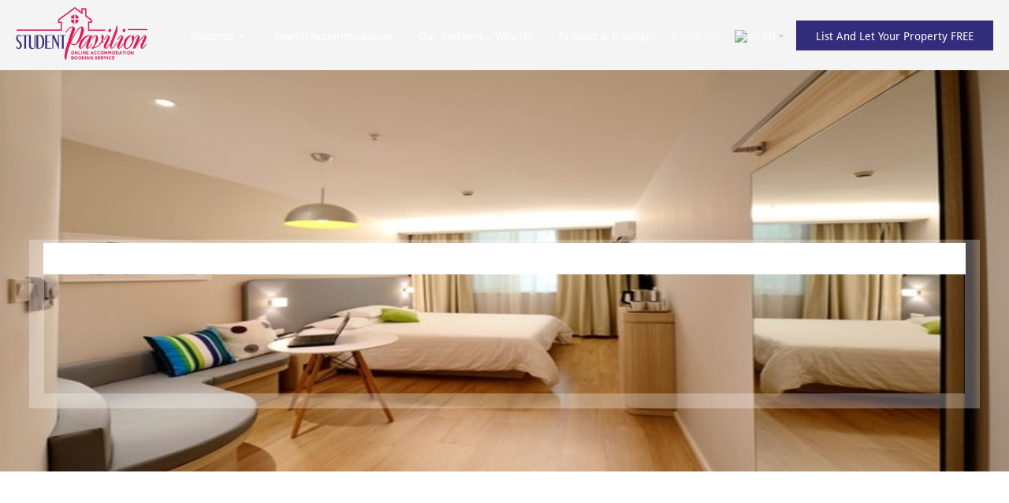

--- FILE ---
content_type: text/html; charset=UTF-8
request_url: https://studentpavilion.co.uk/city-town/student-accommodation-newcastle/keele-university/
body_size: 27978
content:
<!DOCTYPE html>
<html lang="en">
<head>
	<meta charset="UTF-8" />
	<meta name="viewport" content="width=device-width, initial-scale=1.0, maximum-scale=1.0, user-scalable=no" />
	<link rel="pingback" href="https://studentpavilion.co.uk/xmlrpc.php">

	<title>Keele University &#8211; Student Pavilion</title>
<script type="text/javascript">var User_roles_config = {"roles":["customer","service_provider","landlord","letting_agent","accommodation_operator"]};</script><meta name='robots' content='max-image-preview:large' />
<link rel='dns-prefetch' href='//maps.googleapis.com' />
<link rel='dns-prefetch' href='//fonts.googleapis.com' />
<link rel='dns-prefetch' href='//stackpath.bootstrapcdn.com' />
<link rel="alternate" type="application/rss+xml" title="Student Pavilion &raquo; Feed" href="https://studentpavilion.co.uk/feed/" />
<link rel="alternate" type="application/rss+xml" title="Student Pavilion &raquo; Comments Feed" href="https://studentpavilion.co.uk/comments/feed/" />
<link rel="alternate" title="oEmbed (JSON)" type="application/json+oembed" href="https://studentpavilion.co.uk/wp-json/oembed/1.0/embed?url=https%3A%2F%2Fstudentpavilion.co.uk%2Fcity-town%2Fstudent-accommodation-newcastle%2Fkeele-university%2F" />
<link rel="alternate" title="oEmbed (XML)" type="text/xml+oembed" href="https://studentpavilion.co.uk/wp-json/oembed/1.0/embed?url=https%3A%2F%2Fstudentpavilion.co.uk%2Fcity-town%2Fstudent-accommodation-newcastle%2Fkeele-university%2F&#038;format=xml" />
<style id='wp-img-auto-sizes-contain-inline-css' type='text/css'>
img:is([sizes=auto i],[sizes^="auto," i]){contain-intrinsic-size:3000px 1500px}
/*# sourceURL=wp-img-auto-sizes-contain-inline-css */
</style>
<link rel='preload' as='style' onload="this.onload=null;this.rel='stylesheet'" id='wp-block-library-css' href='https://studentpavilion.co.uk/wp-includes/css/dist/block-library/style.min.css?ver=6.9' type='text/css' media='all' />
<style id='classic-theme-styles-inline-css' type='text/css'>
/*! This file is auto-generated */
.wp-block-button__link{color:#fff;background-color:#32373c;border-radius:9999px;box-shadow:none;text-decoration:none;padding:calc(.667em + 2px) calc(1.333em + 2px);font-size:1.125em}.wp-block-file__button{background:#32373c;color:#fff;text-decoration:none}
/*# sourceURL=/wp-includes/css/classic-themes.min.css */
</style>
<style id='global-styles-inline-css' type='text/css'>
:root{--wp--preset--aspect-ratio--square: 1;--wp--preset--aspect-ratio--4-3: 4/3;--wp--preset--aspect-ratio--3-4: 3/4;--wp--preset--aspect-ratio--3-2: 3/2;--wp--preset--aspect-ratio--2-3: 2/3;--wp--preset--aspect-ratio--16-9: 16/9;--wp--preset--aspect-ratio--9-16: 9/16;--wp--preset--color--black: #000000;--wp--preset--color--cyan-bluish-gray: #abb8c3;--wp--preset--color--white: #ffffff;--wp--preset--color--pale-pink: #f78da7;--wp--preset--color--vivid-red: #cf2e2e;--wp--preset--color--luminous-vivid-orange: #ff6900;--wp--preset--color--luminous-vivid-amber: #fcb900;--wp--preset--color--light-green-cyan: #7bdcb5;--wp--preset--color--vivid-green-cyan: #00d084;--wp--preset--color--pale-cyan-blue: #8ed1fc;--wp--preset--color--vivid-cyan-blue: #0693e3;--wp--preset--color--vivid-purple: #9b51e0;--wp--preset--gradient--vivid-cyan-blue-to-vivid-purple: linear-gradient(135deg,rgb(6,147,227) 0%,rgb(155,81,224) 100%);--wp--preset--gradient--light-green-cyan-to-vivid-green-cyan: linear-gradient(135deg,rgb(122,220,180) 0%,rgb(0,208,130) 100%);--wp--preset--gradient--luminous-vivid-amber-to-luminous-vivid-orange: linear-gradient(135deg,rgb(252,185,0) 0%,rgb(255,105,0) 100%);--wp--preset--gradient--luminous-vivid-orange-to-vivid-red: linear-gradient(135deg,rgb(255,105,0) 0%,rgb(207,46,46) 100%);--wp--preset--gradient--very-light-gray-to-cyan-bluish-gray: linear-gradient(135deg,rgb(238,238,238) 0%,rgb(169,184,195) 100%);--wp--preset--gradient--cool-to-warm-spectrum: linear-gradient(135deg,rgb(74,234,220) 0%,rgb(151,120,209) 20%,rgb(207,42,186) 40%,rgb(238,44,130) 60%,rgb(251,105,98) 80%,rgb(254,248,76) 100%);--wp--preset--gradient--blush-light-purple: linear-gradient(135deg,rgb(255,206,236) 0%,rgb(152,150,240) 100%);--wp--preset--gradient--blush-bordeaux: linear-gradient(135deg,rgb(254,205,165) 0%,rgb(254,45,45) 50%,rgb(107,0,62) 100%);--wp--preset--gradient--luminous-dusk: linear-gradient(135deg,rgb(255,203,112) 0%,rgb(199,81,192) 50%,rgb(65,88,208) 100%);--wp--preset--gradient--pale-ocean: linear-gradient(135deg,rgb(255,245,203) 0%,rgb(182,227,212) 50%,rgb(51,167,181) 100%);--wp--preset--gradient--electric-grass: linear-gradient(135deg,rgb(202,248,128) 0%,rgb(113,206,126) 100%);--wp--preset--gradient--midnight: linear-gradient(135deg,rgb(2,3,129) 0%,rgb(40,116,252) 100%);--wp--preset--font-size--small: 13px;--wp--preset--font-size--medium: 20px;--wp--preset--font-size--large: 36px;--wp--preset--font-size--x-large: 42px;--wp--preset--spacing--20: 0.44rem;--wp--preset--spacing--30: 0.67rem;--wp--preset--spacing--40: 1rem;--wp--preset--spacing--50: 1.5rem;--wp--preset--spacing--60: 2.25rem;--wp--preset--spacing--70: 3.38rem;--wp--preset--spacing--80: 5.06rem;--wp--preset--shadow--natural: 6px 6px 9px rgba(0, 0, 0, 0.2);--wp--preset--shadow--deep: 12px 12px 50px rgba(0, 0, 0, 0.4);--wp--preset--shadow--sharp: 6px 6px 0px rgba(0, 0, 0, 0.2);--wp--preset--shadow--outlined: 6px 6px 0px -3px rgb(255, 255, 255), 6px 6px rgb(0, 0, 0);--wp--preset--shadow--crisp: 6px 6px 0px rgb(0, 0, 0);}:where(.is-layout-flex){gap: 0.5em;}:where(.is-layout-grid){gap: 0.5em;}body .is-layout-flex{display: flex;}.is-layout-flex{flex-wrap: wrap;align-items: center;}.is-layout-flex > :is(*, div){margin: 0;}body .is-layout-grid{display: grid;}.is-layout-grid > :is(*, div){margin: 0;}:where(.wp-block-columns.is-layout-flex){gap: 2em;}:where(.wp-block-columns.is-layout-grid){gap: 2em;}:where(.wp-block-post-template.is-layout-flex){gap: 1.25em;}:where(.wp-block-post-template.is-layout-grid){gap: 1.25em;}.has-black-color{color: var(--wp--preset--color--black) !important;}.has-cyan-bluish-gray-color{color: var(--wp--preset--color--cyan-bluish-gray) !important;}.has-white-color{color: var(--wp--preset--color--white) !important;}.has-pale-pink-color{color: var(--wp--preset--color--pale-pink) !important;}.has-vivid-red-color{color: var(--wp--preset--color--vivid-red) !important;}.has-luminous-vivid-orange-color{color: var(--wp--preset--color--luminous-vivid-orange) !important;}.has-luminous-vivid-amber-color{color: var(--wp--preset--color--luminous-vivid-amber) !important;}.has-light-green-cyan-color{color: var(--wp--preset--color--light-green-cyan) !important;}.has-vivid-green-cyan-color{color: var(--wp--preset--color--vivid-green-cyan) !important;}.has-pale-cyan-blue-color{color: var(--wp--preset--color--pale-cyan-blue) !important;}.has-vivid-cyan-blue-color{color: var(--wp--preset--color--vivid-cyan-blue) !important;}.has-vivid-purple-color{color: var(--wp--preset--color--vivid-purple) !important;}.has-black-background-color{background-color: var(--wp--preset--color--black) !important;}.has-cyan-bluish-gray-background-color{background-color: var(--wp--preset--color--cyan-bluish-gray) !important;}.has-white-background-color{background-color: var(--wp--preset--color--white) !important;}.has-pale-pink-background-color{background-color: var(--wp--preset--color--pale-pink) !important;}.has-vivid-red-background-color{background-color: var(--wp--preset--color--vivid-red) !important;}.has-luminous-vivid-orange-background-color{background-color: var(--wp--preset--color--luminous-vivid-orange) !important;}.has-luminous-vivid-amber-background-color{background-color: var(--wp--preset--color--luminous-vivid-amber) !important;}.has-light-green-cyan-background-color{background-color: var(--wp--preset--color--light-green-cyan) !important;}.has-vivid-green-cyan-background-color{background-color: var(--wp--preset--color--vivid-green-cyan) !important;}.has-pale-cyan-blue-background-color{background-color: var(--wp--preset--color--pale-cyan-blue) !important;}.has-vivid-cyan-blue-background-color{background-color: var(--wp--preset--color--vivid-cyan-blue) !important;}.has-vivid-purple-background-color{background-color: var(--wp--preset--color--vivid-purple) !important;}.has-black-border-color{border-color: var(--wp--preset--color--black) !important;}.has-cyan-bluish-gray-border-color{border-color: var(--wp--preset--color--cyan-bluish-gray) !important;}.has-white-border-color{border-color: var(--wp--preset--color--white) !important;}.has-pale-pink-border-color{border-color: var(--wp--preset--color--pale-pink) !important;}.has-vivid-red-border-color{border-color: var(--wp--preset--color--vivid-red) !important;}.has-luminous-vivid-orange-border-color{border-color: var(--wp--preset--color--luminous-vivid-orange) !important;}.has-luminous-vivid-amber-border-color{border-color: var(--wp--preset--color--luminous-vivid-amber) !important;}.has-light-green-cyan-border-color{border-color: var(--wp--preset--color--light-green-cyan) !important;}.has-vivid-green-cyan-border-color{border-color: var(--wp--preset--color--vivid-green-cyan) !important;}.has-pale-cyan-blue-border-color{border-color: var(--wp--preset--color--pale-cyan-blue) !important;}.has-vivid-cyan-blue-border-color{border-color: var(--wp--preset--color--vivid-cyan-blue) !important;}.has-vivid-purple-border-color{border-color: var(--wp--preset--color--vivid-purple) !important;}.has-vivid-cyan-blue-to-vivid-purple-gradient-background{background: var(--wp--preset--gradient--vivid-cyan-blue-to-vivid-purple) !important;}.has-light-green-cyan-to-vivid-green-cyan-gradient-background{background: var(--wp--preset--gradient--light-green-cyan-to-vivid-green-cyan) !important;}.has-luminous-vivid-amber-to-luminous-vivid-orange-gradient-background{background: var(--wp--preset--gradient--luminous-vivid-amber-to-luminous-vivid-orange) !important;}.has-luminous-vivid-orange-to-vivid-red-gradient-background{background: var(--wp--preset--gradient--luminous-vivid-orange-to-vivid-red) !important;}.has-very-light-gray-to-cyan-bluish-gray-gradient-background{background: var(--wp--preset--gradient--very-light-gray-to-cyan-bluish-gray) !important;}.has-cool-to-warm-spectrum-gradient-background{background: var(--wp--preset--gradient--cool-to-warm-spectrum) !important;}.has-blush-light-purple-gradient-background{background: var(--wp--preset--gradient--blush-light-purple) !important;}.has-blush-bordeaux-gradient-background{background: var(--wp--preset--gradient--blush-bordeaux) !important;}.has-luminous-dusk-gradient-background{background: var(--wp--preset--gradient--luminous-dusk) !important;}.has-pale-ocean-gradient-background{background: var(--wp--preset--gradient--pale-ocean) !important;}.has-electric-grass-gradient-background{background: var(--wp--preset--gradient--electric-grass) !important;}.has-midnight-gradient-background{background: var(--wp--preset--gradient--midnight) !important;}.has-small-font-size{font-size: var(--wp--preset--font-size--small) !important;}.has-medium-font-size{font-size: var(--wp--preset--font-size--medium) !important;}.has-large-font-size{font-size: var(--wp--preset--font-size--large) !important;}.has-x-large-font-size{font-size: var(--wp--preset--font-size--x-large) !important;}
:where(.wp-block-post-template.is-layout-flex){gap: 1.25em;}:where(.wp-block-post-template.is-layout-grid){gap: 1.25em;}
:where(.wp-block-term-template.is-layout-flex){gap: 1.25em;}:where(.wp-block-term-template.is-layout-grid){gap: 1.25em;}
:where(.wp-block-columns.is-layout-flex){gap: 2em;}:where(.wp-block-columns.is-layout-grid){gap: 2em;}
:root :where(.wp-block-pullquote){font-size: 1.5em;line-height: 1.6;}
/*# sourceURL=global-styles-inline-css */
</style>
<link rel='stylesheet' id='contact-form-7-css' href='https://studentpavilion.co.uk/wp-content/plugins/contact-form-7/includes/css/styles.css?ver=6.1.4' type='text/css' media='all' />
<link rel='stylesheet' id='woocommerce-layout-css' href='https://studentpavilion.co.uk/wp-content/plugins/woocommerce/assets/css/woocommerce-layout.css?ver=10.4.3' type='text/css' media='all' />
<link rel='stylesheet' id='woocommerce-smallscreen-css' href='https://studentpavilion.co.uk/wp-content/plugins/woocommerce/assets/css/woocommerce-smallscreen.css?ver=10.4.3' type='text/css' media='only screen and (max-width: 768px)' />
<link rel='stylesheet' id='woocommerce-general-css' href='https://studentpavilion.co.uk/wp-content/plugins/woocommerce/assets/css/woocommerce.css?ver=10.4.3' type='text/css' media='all' />
<style id='woocommerce-inline-inline-css' type='text/css'>
.woocommerce form .form-row .required { visibility: visible; }
/*# sourceURL=woocommerce-inline-inline-css */
</style>
<link rel='stylesheet' id='elementor-icons-css' href='https://studentpavilion.co.uk/wp-content/plugins/elementor/assets/lib/eicons/css/elementor-icons.min.css?ver=5.45.0' type='text/css' media='all' />
<link rel='stylesheet' id='elementor-frontend-css' href='https://studentpavilion.co.uk/wp-content/plugins/elementor/assets/css/frontend.min.css?ver=3.34.1' type='text/css' media='all' />
<link rel='stylesheet' id='elementor-post-1-css' href='https://studentpavilion.co.uk/wp-content/uploads/elementor/css/post-1.css?ver=1768284409' type='text/css' media='all' />
<link rel='stylesheet' id='font-awesome-5-all-css' href='https://studentpavilion.co.uk/wp-content/plugins/elementor/assets/lib/font-awesome/css/all.min.css?ver=3.34.1' type='text/css' media='all' />
<link rel='stylesheet' id='font-awesome-4-shim-css' href='https://studentpavilion.co.uk/wp-content/plugins/elementor/assets/lib/font-awesome/css/v4-shims.min.css?ver=3.34.1' type='text/css' media='all' />
<link rel='stylesheet' id='slick-elementor-css' href='https://studentpavilion.co.uk/wp-content/themes/student-pavilion/includes/st-pavilion/assets/slick/slick.css?ver=6.9' type='text/css' media='all' />
<link rel='stylesheet' id='slick-theme-elementor-css' href='https://studentpavilion.co.uk/wp-content/themes/student-pavilion/includes/st-pavilion/assets/slick/slick-theme.css?ver=6.9' type='text/css' media='all' />
<link rel='stylesheet' id='owl-css-css' href='https://studentpavilion.co.uk/wp-content/themes/student-pavilion/includes/st-pavilion/assets/owl.css?ver=1.0' type='text/css' media='all' />
<link rel='stylesheet' id='mylisting-maps-css' href='https://studentpavilion.co.uk/wp-content/themes/my-listing/assets/dist/maps/google-maps/google-maps.css?ver=4020' type='text/css' media='all' />
<link rel='stylesheet' id='mylisting-icons-css' href='https://studentpavilion.co.uk/wp-content/themes/my-listing/assets/dist/icons.css?ver=4020' type='text/css' media='all' />
<link rel='stylesheet' id='mylisting-material-icons-css' href='https://fonts.googleapis.com/icon?family=Material+Icons&#038;ver=6.9' type='text/css' media='all' />
<link rel='stylesheet' id='select2-css' href='https://studentpavilion.co.uk/wp-content/plugins/woocommerce/assets/css/select2.css?ver=10.4.3' type='text/css' media='all' />
<link rel='stylesheet' id='calendar-style-css' href='https://studentpavilion.co.uk/wp-content/themes/student-pavilion/assets/dist/css/calendar-style.css?ver=4020' type='text/css' media='all' />
<link rel='stylesheet' id='calendar-theme-style-css' href='https://studentpavilion.co.uk/wp-content/themes/student-pavilion/assets/dist/css/calendar-style.css?ver=4020' type='text/css' media='all' />
<link rel='stylesheet' id='child-admin-css' href='https://studentpavilion.co.uk/wp-content/themes/student-pavilion/assets/dist/css/child-admin.css?ver=4020' type='text/css' media='all' />
<link rel='stylesheet' id='intlinput-css' href='https://studentpavilion.co.uk/wp-content/themes/student-pavilion/assets/dist/css/intlTelInput.css?ver=4020' type='text/css' media='all' />
<link rel='stylesheet' id='mylisting-vendor-css' href='https://studentpavilion.co.uk/wp-content/themes/my-listing/assets/dist/vendor.css?ver=4020' type='text/css' media='all' />
<link rel='stylesheet' id='mylisting-frontend-css' href='https://studentpavilion.co.uk/wp-content/themes/my-listing/assets/dist/frontend.css?ver=4020' type='text/css' media='all' />
<link rel='stylesheet' id='theme-styles-default-css' href='https://studentpavilion.co.uk/wp-content/themes/my-listing/style.css?ver=6.9' type='text/css' media='all' />
<style id='theme-styles-default-inline-css' type='text/css'>
:root{}
/*# sourceURL=theme-styles-default-inline-css */
</style>
<link rel='stylesheet' id='mylisting-default-fonts-css' href='https://studentpavilion.co.uk/wp-content/themes/my-listing/assets/dist/default-fonts.css?ver=4020' type='text/css' media='all' />
<link rel='stylesheet' id='bootstrap-plugin-css' href='https://studentpavilion.co.uk/wp-content/themes/student-pavilion/includes/st-pavilion/assets/bootstrap.min.css?ver=6.9' type='text/css' media='all' />
<link rel='stylesheet' id='fontawesome-css' href='https://stackpath.bootstrapcdn.com/font-awesome/4.7.0/css/font-awesome.min.css?ver=6.9' type='text/css' media='all' />
<link rel='stylesheet' id='slick-css' href='https://studentpavilion.co.uk/wp-content/themes/student-pavilion/includes/st-pavilion/assets/slick/slick.css?ver=6.9' type='text/css' media='all' />
<link rel='stylesheet' id='slick-theme-css' href='https://studentpavilion.co.uk/wp-content/themes/student-pavilion/includes/st-pavilion/assets/slick/slick-theme.css?ver=6.9' type='text/css' media='all' />
<link rel='stylesheet' id='st-pavilion-css' href='https://studentpavilion.co.uk/wp-content/themes/student-pavilion/includes/st-pavilion/assets/style.css?ver=6.9' type='text/css' media='all' />
<link rel='stylesheet' id='responsive-css' href='https://studentpavilion.co.uk/wp-content/themes/student-pavilion/includes/st-pavilion/assets/responsive.css?ver=6.9' type='text/css' media='all' />
<link rel='stylesheet' id='child-style-css' href='https://studentpavilion.co.uk/wp-content/themes/student-pavilion/style.css?ver=6.9' type='text/css' media='all' />
<link rel='stylesheet' id='mylisting-dynamic-styles-css' href='https://studentpavilion.co.uk/wp-content/uploads/mylisting-dynamic-styles.css?ver=1748453507' type='text/css' media='all' />
<link rel='stylesheet' id='elementor-gf-local-roboto-css' href='https://studentpavilion.co.uk/wp-content/uploads/elementor/google-fonts/css/roboto.css?ver=1748460200' type='text/css' media='all' />
<link rel='stylesheet' id='elementor-gf-local-robotoslab-css' href='https://studentpavilion.co.uk/wp-content/uploads/elementor/google-fonts/css/robotoslab.css?ver=1748460202' type='text/css' media='all' />
<script type="text/javascript" src="https://studentpavilion.co.uk/wp-includes/js/jquery/jquery.min.js?ver=3.7.1" id="jquery-core-js"></script>
<script type="text/javascript" src="https://studentpavilion.co.uk/wp-includes/js/jquery/jquery-migrate.min.js?ver=3.4.1" id="jquery-migrate-js"></script>
<script type="text/javascript" src="https://studentpavilion.co.uk/wp-content/plugins/woocommerce/assets/js/jquery-blockui/jquery.blockUI.min.js?ver=2.7.0-wc.10.4.3" id="wc-jquery-blockui-js" defer="defer" data-wp-strategy="defer"></script>
<script type="text/javascript" id="wc-add-to-cart-js-extra">
/* <![CDATA[ */
var wc_add_to_cart_params = {"ajax_url":"/wp-admin/admin-ajax.php","wc_ajax_url":"/?wc-ajax=%%endpoint%%","i18n_view_cart":"View cart","cart_url":"https://studentpavilion.co.uk/cart-2/","is_cart":"","cart_redirect_after_add":"no"};
//# sourceURL=wc-add-to-cart-js-extra
/* ]]> */
</script>
<script type="text/javascript" src="https://studentpavilion.co.uk/wp-content/plugins/woocommerce/assets/js/frontend/add-to-cart.min.js?ver=10.4.3" id="wc-add-to-cart-js" defer="defer" data-wp-strategy="defer"></script>
<script type="text/javascript" src="https://studentpavilion.co.uk/wp-content/plugins/woocommerce/assets/js/js-cookie/js.cookie.min.js?ver=2.1.4-wc.10.4.3" id="wc-js-cookie-js" defer="defer" data-wp-strategy="defer"></script>
<script type="text/javascript" id="woocommerce-js-extra">
/* <![CDATA[ */
var woocommerce_params = {"ajax_url":"/wp-admin/admin-ajax.php","wc_ajax_url":"/?wc-ajax=%%endpoint%%","i18n_password_show":"Show password","i18n_password_hide":"Hide password"};
//# sourceURL=woocommerce-js-extra
/* ]]> */
</script>
<script type="text/javascript" src="https://studentpavilion.co.uk/wp-content/plugins/woocommerce/assets/js/frontend/woocommerce.min.js?ver=10.4.3" id="woocommerce-js" defer="defer" data-wp-strategy="defer"></script>
<script type="text/javascript" src="https://studentpavilion.co.uk/wp-content/plugins/elementor/assets/lib/font-awesome/js/v4-shims.min.js?ver=3.34.1" id="font-awesome-4-shim-js"></script>
<link rel="https://api.w.org/" href="https://studentpavilion.co.uk/wp-json/" /><link rel="alternate" title="JSON" type="application/json" href="https://studentpavilion.co.uk/wp-json/wp/v2/institution/8098" /><link rel="EditURI" type="application/rsd+xml" title="RSD" href="https://studentpavilion.co.uk/xmlrpc.php?rsd" />
<meta name="generator" content="WordPress 6.9" />
<meta name="generator" content="WooCommerce 10.4.3" />
<link rel="canonical" href="https://studentpavilion.co.uk/city-town/student-accommodation-newcastle/keele-university/" />
<link rel='shortlink' href='https://studentpavilion.co.uk/?p=8098' />
<script type="text/javascript">var MyListing = {"Helpers":{},"Handlers":{},"MapConfig":{"ClusterSize":35,"AccessToken":"AIzaSyD49zLuf-q1k6uZ-sPBeZinLNyiUALTu6Q","Language":"default","TypeRestrictions":"address","CountryRestrictions":[],"CustomSkins":{}}};</script><script type="text/javascript">var CASE27 = {"ajax_url":"https:\/\/studentpavilion.co.uk\/wp-admin\/admin-ajax.php","login_url":"https:\/\/studentpavilion.co.uk\/my-account\/","register_url":"https:\/\/studentpavilion.co.uk\/my-account\/?register","mylisting_ajax_url":"\/?mylisting-ajax=1","env":"dev","ajax_nonce":"89f333aab3","l10n":{"selectOption":"Select an option","errorLoading":"The results could not be loaded.","loadingMore":"Loading more results\u2026","noResults":"No results found","searching":"Searching\u2026","datepicker":{"format":"DD MMMM, YY","timeFormat":"h:mm A","dateTimeFormat":"DD MMMM, YY, h:mm A","timePicker24Hour":false,"firstDay":1,"applyLabel":"Apply","cancelLabel":"Cancel","customRangeLabel":"Custom Range","daysOfWeek":["Su","Mo","Tu","We","Th","Fr","Sa"],"monthNames":["January","February","March","April","May","June","July","August","September","October","November","December"]},"irreversible_action":"This is an irreversible action. Proceed anyway?","delete_listing_confirm":"Are you sure you want to delete this listing?","copied_to_clipboard":"Copied!","nearby_listings_location_required":"Enter a location to find nearby listings.","nearby_listings_retrieving_location":"Retrieving location...","nearby_listings_searching":"Searching for nearby listings...","geolocation_failed":"You must enable location to use this feature.","something_went_wrong":"Something went wrong.","all_in_category":"All in \"%s\"","invalid_file_type":"Invalid file type. Accepted types:","file_limit_exceeded":"You have exceeded the file upload limit (%d)."},"woocommerce":[],"js_field_html_img":"<div class=\"uploaded-file uploaded-image review-gallery-image job-manager-uploaded-file\">\t<span class=\"uploaded-file-preview\">\t\t\t\t\t<span class=\"job-manager-uploaded-file-preview\">\t\t\t\t<img src=\"\">\t\t\t<\/span>\t\t\t\t<a class=\"remove-uploaded-file review-gallery-image-remove job-manager-remove-uploaded-file\"><i class=\"mi delete\"><\/i><\/a>\t<\/span>\t<input type=\"hidden\" class=\"input-text\" name=\"\" value=\"b64:\"><\/div>","js_field_html":"<div class=\"uploaded-file  review-gallery-image job-manager-uploaded-file\">\t<span class=\"uploaded-file-preview\">\t\t\t\t\t<span class=\"job-manager-uploaded-file-name\">\t\t\t\t<i class=\"mi insert_drive_file uploaded-file-icon\"><\/i>\t\t\t\t<code><\/code>\t\t\t<\/span>\t\t\t\t<a class=\"remove-uploaded-file review-gallery-image-remove job-manager-remove-uploaded-file\"><i class=\"mi delete\"><\/i><\/a>\t<\/span>\t<input type=\"hidden\" class=\"input-text\" name=\"\" value=\"b64:\"><\/div>","js_field_html_video":"<div class=\"uploaded-file  review-gallery-image job-manager-uploaded-file\">\t<span class=\"uploaded-file-preview\">\t\t\t\t\t<video width=\"240\" height=\"180\" controls>\t\t\t  <source src=\"\" type=\"video\/mp4\">\t\t\t  Your browser does not support the video tag.\t\t\t<\/video>\t\t\t\t<a class=\"remove-uploaded-file review-gallery-image-remove job-manager-remove-uploaded-file\"><i class=\"mi delete\"><\/i><\/a>\t<\/span>\t<input type=\"hidden\" class=\"input-text\" name=\"\" value=\"b64:\"><\/div>"};</script>	<noscript><style>.woocommerce-product-gallery{ opacity: 1 !important; }</style></noscript>
	<meta name="generator" content="Elementor 3.34.1; features: additional_custom_breakpoints; settings: css_print_method-external, google_font-enabled, font_display-auto">
<style type="text/css">.recentcomments a{display:inline !important;padding:0 !important;margin:0 !important;}</style><link rel="icon" href="https://studentpavilion.co.uk/wp-content/uploads/2019/08/75cc2208-student-pavilion_online-booking-website-png-logo-512px-100x100.png" sizes="32x32" />
<link rel="icon" href="https://studentpavilion.co.uk/wp-content/uploads/2019/08/75cc2208-student-pavilion_online-booking-website-png-logo-512px-300x300.png" sizes="192x192" />
<link rel="apple-touch-icon" href="https://studentpavilion.co.uk/wp-content/uploads/2019/08/75cc2208-student-pavilion_online-booking-website-png-logo-512px-300x300.png" />
<meta name="msapplication-TileImage" content="https://studentpavilion.co.uk/wp-content/uploads/2019/08/75cc2208-student-pavilion_online-booking-website-png-logo-512px-300x300.png" />
<style type="text/css" id="mylisting-element-queries">.featured-search[max-width~="1000px"] .form-group, .featured-search .filter-count-3 .form-group { width: calc(33.3% - 12px); margin-right: 18px; } .featured-search[max-width~="1000px"] .form-group:nth-child(3n), .featured-search .filter-count-3 .form-group:nth-child(3n) { margin-right: 0; } .featured-search[max-width~="750px"] .form-group, .featured-search .filter-count-2 .form-group { width: calc(50% - 5px); margin-right: 10px !important; } .featured-search[max-width~="750px"] .form-group:nth-child(2n), .featured-search .filter-count-2 .form-group:nth-child(2n) { margin-right: 0 !important; } .featured-search[max-width~="550px"] .form-group, .featured-search .filter-count-1 .form-group { width: 100%; margin-right: 0 !important; } </style><style type="text/css" id="mylisting-typography"></style></head>
<body class="wp-singular institution-template-default single single-institution postid-8098 wp-theme-my-listing wp-child-theme-student-pavilion theme-my-listing woocommerce-no-js my-listing elementor-default elementor-kit-1">

<div id="c27-site-wrapper"><div class="loader-bg main-loader site-logo-loader" style="background-color: #ffffff;">
	<img src="https://studentpavilion.co.uk/wp-content/uploads/2020/12/student-pavileon-1-1024x375.png">
</div>

<header class="c27-main-header header header-style-default header-dark-skin header-scroll-dark-skin hide-until-load header-scroll-hide pavilion-header header-fixed header-menu-right">
	<div class="header-skin"></div>
	<div class="header-container">
		<div class="header-top container-fluid">
			<div class="mobile-menu">
				<a href="#main-menu">
					<div class="mobile-menu-lines"><i class="mi menu"></i></div>
				</a>
			</div>
			<div class="logo">
															<a href="https://studentpavilion.co.uk/" class="scroll-logo">
							<img src="https://studentpavilion.co.uk/wp-content/uploads/2020/12/student-pavileon-1-300x110.png">
						</a>
										<a href="https://studentpavilion.co.uk/" class="static-logo">
						<img src="https://studentpavilion.co.uk/wp-content/uploads/2020/12/student-pavileon-1-1024x375.png">
					</a>
							</div>
			<div class="header-right">
									<div class="user-area signin-area">
						<a href="#login" data-form="login" >
							Sign In						</a>
													<span>or</span>
							<i class="material-icons"> add</i>
							<a href="#register" data-form="register">
								Sign Up							</a>
											</div>

					<div class="mob-sign-in">
						<a href="#login" ><i class="mi person"></i></a>
					</div>
									
				<!-- GTranslate: https://gtranslate.io/ -->
				<div class="switcher notranslate">
				<div class="selected">
				<a href="#" onclick="return false;"><img src="//softcircles.net/student-pavilion/wp-content/plugins/gtranslate/flags/24/en.png" height="24" width="24" alt="en" /> EN</a>
				</div>
				<div class="option">
					<h4>Select Language</h4>
				<a href="#" onclick="doGTranslate('en|ar');jQuery('div.switcher div.selected a').html(jQuery(this).html());return false;" title="Arabic" class="nturl"><img data-gt-lazy-src="//softcircles.net/student-pavilion/wp-content/plugins/gtranslate/flags/24/ar.png" height="24" width="24" alt="ar" /> Arabic</a><a href="#" onclick="doGTranslate('en|az');jQuery('div.switcher div.selected a').html(jQuery(this).html());return false;" title="Azerbaijani" class="nturl"><img data-gt-lazy-src="//softcircles.net/student-pavilion/wp-content/plugins/gtranslate/flags/24/az.png" height="24" width="24" alt="az" /> Azerbaijani</a><a href="#" onclick="doGTranslate('en|bg');jQuery('div.switcher div.selected a').html(jQuery(this).html());return false;" title="Bulgarian" class="nturl"><img loading="lazy" data-gt-lazy-src="//softcircles.net/student-pavilion/wp-content/plugins/gtranslate/flags/24/bg.png" height="24" width="24" alt="bg" /> Bulgarian</a><a href="#" onclick="doGTranslate('en|ca');jQuery('div.switcher div.selected a').html(jQuery(this).html());return false;" title="Catalan" class="nturl"><img loading="lazy" data-gt-lazy-src="//softcircles.net/student-pavilion/wp-content/plugins/gtranslate/flags/24/ca.png" height="24" width="24" alt="ca" /> Catalan</a><a href="#" onclick="doGTranslate('en|zh-CN');jQuery('div.switcher div.selected a').html(jQuery(this).html());return false;" title="Chinese (Simplified)" class="nturl"><img loading="lazy" data-gt-lazy-src="//softcircles.net/student-pavilion/wp-content/plugins/gtranslate/flags/24/zh-CN.png" height="24" width="24" alt="zh-CN" /> Chinese (Simplified)</a><a href="#" onclick="doGTranslate('en|zh-TW');jQuery('div.switcher div.selected a').html(jQuery(this).html());return false;" title="Chinese (Traditional)" class="nturl"><img loading="lazy" data-gt-lazy-src="//softcircles.net/student-pavilion/wp-content/plugins/gtranslate/flags/24/zh-TW.png" height="24" width="24" alt="zh-TW" /> Chinese (Traditional)</a><a href="#" onclick="doGTranslate('en|hr');jQuery('div.switcher div.selected a').html(jQuery(this).html());return false;" title="Croatian" class="nturl"><img loading="lazy" data-gt-lazy-src="//softcircles.net/student-pavilion/wp-content/plugins/gtranslate/flags/24/hr.png" height="24" width="24" alt="hr" /> Croatian</a><a href="#" onclick="doGTranslate('en|cs');jQuery('div.switcher div.selected a').html(jQuery(this).html());return false;" title="Czech" class="nturl"><img loading="lazy" data-gt-lazy-src="//softcircles.net/student-pavilion/wp-content/plugins/gtranslate/flags/24/cs.png" height="24" width="24" alt="cs" /> Czech</a><a href="#" onclick="doGTranslate('en|da');jQuery('div.switcher div.selected a').html(jQuery(this).html());return false;" title="Danish" class="nturl"><img loading="lazy" data-gt-lazy-src="//softcircles.net/student-pavilion/wp-content/plugins/gtranslate/flags/24/da.png" height="24" width="24" alt="da" /> Danish</a><a href="#" onclick="doGTranslate('en|nl');jQuery('div.switcher div.selected a').html(jQuery(this).html());return false;" title="Dutch" class="nturl"><img loading="lazy" data-gt-lazy-src="//softcircles.net/student-pavilion/wp-content/plugins/gtranslate/flags/24/nl.png" height="24" width="24" alt="nl" /> Dutch</a><a href="#" onclick="doGTranslate('en|en');jQuery('div.switcher div.selected a').html(jQuery(this).html());return false;" title="English" class="nturl selected"><img loading="lazy" data-gt-lazy-src="//softcircles.net/student-pavilion/wp-content/plugins/gtranslate/flags/24/en.png" height="24" width="24" alt="en" /> English</a><a href="#" onclick="doGTranslate('en|et');jQuery('div.switcher div.selected a').html(jQuery(this).html());return false;" title="Estonian" class="nturl"><img loading="lazy" data-gt-lazy-src="//softcircles.net/student-pavilion/wp-content/plugins/gtranslate/flags/24/et.png" height="24" width="24" alt="et" /> Estonian</a><a href="#" onclick="doGTranslate('en|fi');jQuery('div.switcher div.selected a').html(jQuery(this).html());return false;" title="Finnish" class="nturl"><img loading="lazy" data-gt-lazy-src="//softcircles.net/student-pavilion/wp-content/plugins/gtranslate/flags/24/fi.png" height="24" width="24" alt="fi" /> Finnish</a><a href="#" onclick="doGTranslate('en|fr');jQuery('div.switcher div.selected a').html(jQuery(this).html());return false;" title="French" class="nturl"><img loading="lazy" data-gt-lazy-src="//softcircles.net/student-pavilion/wp-content/plugins/gtranslate/flags/24/fr.png" height="24" width="24" alt="fr" /> French</a><a href="#" onclick="doGTranslate('en|de');jQuery('div.switcher div.selected a').html(jQuery(this).html());return false;" title="German" class="nturl"><img loading="lazy" data-gt-lazy-src="//softcircles.net/student-pavilion/wp-content/plugins/gtranslate/flags/24/de.png" height="24" width="24" alt="de" /> German</a><a href="#" onclick="doGTranslate('en|el');jQuery('div.switcher div.selected a').html(jQuery(this).html());return false;" title="Greek" class="nturl"><img loading="lazy" data-gt-lazy-src="//softcircles.net/student-pavilion/wp-content/plugins/gtranslate/flags/24/el.png" height="24" width="24" alt="el" /> Greek</a><a href="#" onclick="doGTranslate('en|iw');jQuery('div.switcher div.selected a').html(jQuery(this).html());return false;" title="Hebrew" class="nturl"><img loading="lazy" data-gt-lazy-src="//softcircles.net/student-pavilion/wp-content/plugins/gtranslate/flags/24/iw.png" height="24" width="24" alt="iw" /> Hebrew</a><a href="#" onclick="doGTranslate('en|hi');jQuery('div.switcher div.selected a').html(jQuery(this).html());return false;" title="Hindi" class="nturl"><img loading="lazy" data-gt-lazy-src="//softcircles.net/student-pavilion/wp-content/plugins/gtranslate/flags/24/hi.png" height="24" width="24" alt="hi" /> Hindi</a><a href="#" onclick="doGTranslate('en|hu');jQuery('div.switcher div.selected a').html(jQuery(this).html());return false;" title="Hungarian" class="nturl"><img loading="lazy" data-gt-lazy-src="//softcircles.net/student-pavilion/wp-content/plugins/gtranslate/flags/24/hu.png" height="24" width="24" alt="hu" /> Hungarian</a><a href="#" onclick="doGTranslate('en|id');jQuery('div.switcher div.selected a').html(jQuery(this).html());return false;" title="Indonesian" class="nturl"><img loading="lazy" data-gt-lazy-src="//softcircles.net/student-pavilion/wp-content/plugins/gtranslate/flags/24/id.png" height="24" width="24" alt="id" /> Indonesian</a><a href="#" onclick="doGTranslate('en|it');jQuery('div.switcher div.selected a').html(jQuery(this).html());return false;" title="Italian" class="nturl"><img loading="lazy" data-gt-lazy-src="//softcircles.net/student-pavilion/wp-content/plugins/gtranslate/flags/24/it.png" height="24" width="24" alt="it" /> Italian</a><a href="#" onclick="doGTranslate('en|ja');jQuery('div.switcher div.selected a').html(jQuery(this).html());return false;" title="Japanese" class="nturl"><img loading="lazy" data-gt-lazy-src="//softcircles.net/student-pavilion/wp-content/plugins/gtranslate/flags/24/ja.png" height="24" width="24" alt="ja" /> Japanese</a><a href="#" onclick="doGTranslate('en|ko');jQuery('div.switcher div.selected a').html(jQuery(this).html());return false;" title="Korean" class="nturl"><img loading="lazy" data-gt-lazy-src="//softcircles.net/student-pavilion/wp-content/plugins/gtranslate/flags/24/ko.png" height="24" width="24" alt="ko" /> Korean</a><a href="#" onclick="doGTranslate('en|lv');jQuery('div.switcher div.selected a').html(jQuery(this).html());return false;" title="Latvian" class="nturl"><img loading="lazy" data-gt-lazy-src="//softcircles.net/student-pavilion/wp-content/plugins/gtranslate/flags/24/lv.png" height="24" width="24" alt="lv" /> Latvian</a><a href="#" onclick="doGTranslate('en|lt');jQuery('div.switcher div.selected a').html(jQuery(this).html());return false;" title="Lithuanian" class="nturl"><img loading="lazy" data-gt-lazy-src="//softcircles.net/student-pavilion/wp-content/plugins/gtranslate/flags/24/lt.png" height="24" width="24" alt="lt" /> Lithuanian</a><a href="#" onclick="doGTranslate('en|no');jQuery('div.switcher div.selected a').html(jQuery(this).html());return false;" title="Norwegian" class="nturl"><img loading="lazy" data-gt-lazy-src="//softcircles.net/student-pavilion/wp-content/plugins/gtranslate/flags/24/no.png" height="24" width="24" alt="no" /> Norwegian</a><a href="#" onclick="doGTranslate('en|fa');jQuery('div.switcher div.selected a').html(jQuery(this).html());return false;" title="Persian" class="nturl"><img loading="lazy" data-gt-lazy-src="//softcircles.net/student-pavilion/wp-content/plugins/gtranslate/flags/24/fa.png" height="24" width="24" alt="fa" /> Persian</a><a href="#" onclick="doGTranslate('en|pl');jQuery('div.switcher div.selected a').html(jQuery(this).html());return false;" title="Polish" class="nturl"><img loading="lazy" data-gt-lazy-src="//softcircles.net/student-pavilion/wp-content/plugins/gtranslate/flags/24/pl.png" height="24" width="24" alt="pl" /> Polish</a><a href="#" onclick="doGTranslate('en|pt');jQuery('div.switcher div.selected a').html(jQuery(this).html());return false;" title="Portuguese" class="nturl"><img loading="lazy" data-gt-lazy-src="//softcircles.net/student-pavilion/wp-content/plugins/gtranslate/flags/24/pt.png" height="24" width="24" alt="pt" /> Portuguese</a><a href="#" onclick="doGTranslate('en|ro');jQuery('div.switcher div.selected a').html(jQuery(this).html());return false;" title="Romanian" class="nturl"><img loading="lazy" data-gt-lazy-src="//softcircles.net/student-pavilion/wp-content/plugins/gtranslate/flags/24/ro.png" height="24" width="24" alt="ro" /> Romanian</a><a href="#" onclick="doGTranslate('en|ru');jQuery('div.switcher div.selected a').html(jQuery(this).html());return false;" title="Russian" class="nturl"><img loading="lazy" data-gt-lazy-src="//softcircles.net/student-pavilion/wp-content/plugins/gtranslate/flags/24/ru.png" height="24" width="24" alt="ru" /> Russian</a><a href="#" onclick="doGTranslate('en|sr');jQuery('div.switcher div.selected a').html(jQuery(this).html());return false;" title="Serbian" class="nturl"><img loading="lazy" data-gt-lazy-src="//softcircles.net/student-pavilion/wp-content/plugins/gtranslate/flags/24/sr.png" height="24" width="24" alt="sr" /> Serbian</a><a href="#" onclick="doGTranslate('en|sk');jQuery('div.switcher div.selected a').html(jQuery(this).html());return false;" title="Slovak" class="nturl"><img loading="lazy" data-gt-lazy-src="//softcircles.net/student-pavilion/wp-content/plugins/gtranslate/flags/24/sk.png" height="24" width="24" alt="sk" /> Slovak</a><a href="#" onclick="doGTranslate('en|sl');jQuery('div.switcher div.selected a').html(jQuery(this).html());return false;" title="Slovenian" class="nturl"><img loading="lazy" data-gt-lazy-src="//softcircles.net/student-pavilion/wp-content/plugins/gtranslate/flags/24/sl.png" height="24" width="24" alt="sl" /> Slovenian</a><a href="#" onclick="doGTranslate('en|es');jQuery('div.switcher div.selected a').html(jQuery(this).html());return false;" title="Spanish" class="nturl"><img loading="lazy" data-gt-lazy-src="//softcircles.net/student-pavilion/wp-content/plugins/gtranslate/flags/24/es.png" height="24" width="24" alt="es" /> Spanish</a><a href="#" onclick="doGTranslate('en|sv');jQuery('div.switcher div.selected a').html(jQuery(this).html());return false;" title="Swedish" class="nturl"><img loading="lazy" data-gt-lazy-src="//softcircles.net/student-pavilion/wp-content/plugins/gtranslate/flags/24/sv.png" height="24" width="24" alt="sv" /> Swedish</a><a href="#" onclick="doGTranslate('en|th');jQuery('div.switcher div.selected a').html(jQuery(this).html());return false;" title="Thai" class="nturl"><img loading="lazy" data-gt-lazy-src="//softcircles.net/student-pavilion/wp-content/plugins/gtranslate/flags/24/th.png" height="24" width="24" alt="th" /> Thai</a><a href="#" onclick="doGTranslate('en|tr');jQuery('div.switcher div.selected a').html(jQuery(this).html());return false;" title="Turkish" class="nturl"><img loading="lazy" data-gt-lazy-src="//softcircles.net/student-pavilion/wp-content/plugins/gtranslate/flags/24/tr.png" height="24" width="24" alt="tr" /> Turkish</a><a href="#" onclick="doGTranslate('en|uk');jQuery('div.switcher div.selected a').html(jQuery(this).html());return false;" title="Ukrainian" class="nturl"><img loading="lazy" data-gt-lazy-src="//softcircles.net/student-pavilion/wp-content/plugins/gtranslate/flags/24/uk.png" height="24" width="24" alt="uk" /> Ukrainian</a><a href="#" onclick="doGTranslate('en|vi');jQuery('div.switcher div.selected a').html(jQuery(this).html());return false;" title="Vietnamese" class="nturl"><img loading="lazy" data-gt-lazy-src="//softcircles.net/student-pavilion/wp-content/plugins/gtranslate/flags/24/vi.png" height="24" width="24" alt="vi" /> Vietnamese</a></div>
				</div>
				<script>
				jQuery('.switcher .selected').click(function() {jQuery('.switcher .option a img').each(function() {if(!jQuery(this)[0].hasAttribute('src'))jQuery(this).attr('src', jQuery(this).attr('data-gt-lazy-src'))});if(!(jQuery('.switcher .option').is(':visible'))) {jQuery('.switcher .option').stop(true,true).delay(100).slideDown(500);jQuery('.switcher .selected a').toggleClass('open')}});
				jQuery('.switcher .option').bind('mousewheel', function(e) {var options = jQuery('.switcher .option');if(options.is(':visible'))options.scrollTop(options.scrollTop() - e.originalEvent.wheelDelta);return false;});
				jQuery('body').not('.switcher').click(function(e) {if(jQuery('.switcher .option').is(':visible') && e.target != jQuery('.switcher .option').get(0)) {jQuery('.switcher .option').stop(true,true).delay(100).slideUp(500);jQuery('.switcher .selected a').toggleClass('open')}});
				</script>

				<div id="google_translate_element2"></div>
				<script>
				function googleTranslateElementInit2() {new google.translate.TranslateElement({pageLanguage: 'en',autoDisplay: false}, 'google_translate_element2');}
				</script><script src="//translate.google.com/translate_a/element.js?cb=googleTranslateElementInit2"></script>

				<script>
				function GTranslateGetCurrentLang() {var keyValue = document['cookie'].match('(^|;) ?googtrans=([^;]*)(;|$)');return keyValue ? keyValue[2].split('/')[2] : null;}
				function GTranslateFireEvent(element,event){try{if(document.createEventObject){var evt=document.createEventObject();element.fireEvent('on'+event,evt)}else{var evt=document.createEvent('HTMLEvents');evt.initEvent(event,true,true);element.dispatchEvent(evt)}}catch(e){}}
				function doGTranslate(lang_pair){if(lang_pair.value)lang_pair=lang_pair.value;if(lang_pair=='')return;var lang=lang_pair.split('|')[1];if(GTranslateGetCurrentLang() == null && lang == lang_pair.split('|')[0])return;var teCombo;var sel=document.getElementsByTagName('select');for(var i=0;i<sel.length;i++)if(sel[i].className.indexOf('goog-te-combo')!=-1){teCombo=sel[i];break;}if(document.getElementById('google_translate_element2')==null||document.getElementById('google_translate_element2').innerHTML.length==0||teCombo.length==0||teCombo.innerHTML.length==0){setTimeout(function(){doGTranslate(lang_pair)},500)}else{teCombo.value=lang;GTranslateFireEvent(teCombo,'change');GTranslateFireEvent(teCombo,'change')}}
				if(GTranslateGetCurrentLang() != null)jQuery(document).ready(function() {var lang_html = jQuery('div.switcher div.option').find('img[alt="'+GTranslateGetCurrentLang()+'"]').parent().html();if(typeof lang_html != 'undefined')jQuery('div.switcher div.selected a').html(lang_html.replace('data-gt-lazy-', ''));});
				</script>
				<div class="header-button">
	<a href="#" 
		data-target="#add_listing_form_popup"
		data-toggle="modal"  
		class="buttons button-1">
		List and Let Your Property FREE	</a>
</div>							</div>
		</div>
		<div class="container-fluid header-bottom">
			<div class="header-bottom-wrapper row">
				
				<div class="i-nav">
					<div class="mobile-nav-head">
						<div class="mnh-close-icon">
							<a href="#close-main-menu">
								<i class="mi menu"></i>
							</a>
						</div>

											</div>

					
					<ul id="menu-main-menu" class="main-menu main-nav"><li id="menu-item-8258" class="menu-item menu-item-type-custom menu-item-object-custom menu-item-has-children menu-item-8258"><a href="#">Students</a>
<div class="submenu-toggle"><i class="material-icons">arrow_drop_down</i></div><ul class="sub-menu i-dropdown">
	<li id="menu-item-8259" class="menu-item menu-item-type-custom menu-item-object-custom menu-item-8259"><a href="#">Welcome Students</a></li>
</ul>
</li>
<li id="menu-item-87" class="menu-item menu-item-type-custom menu-item-object-custom menu-item-87"><a href="#">Search Accommodation</a></li>
<li id="menu-item-89" class="menu-item menu-item-type-custom menu-item-object-custom menu-item-89"><a href="#">Our Partners – Why Us</a></li>
<li id="menu-item-90" class="menu-item menu-item-type-custom menu-item-object-custom menu-item-90"><a href="#">Product &#038; Pricing</a></li>
</ul>
					<div class="mobile-nav-button">
						<div class="header-button">
	<a href="#" 
		data-target="#add_listing_form_popup"
		data-toggle="modal"  
		class="buttons button-1">
		List and Let Your Property FREE	</a>
</div>					</div>
				</div>
				<div class="i-nav-overlay"></div>
			</div>
		</div>
	</div>
</header>

	<div class="c27-top-content-margin"></div>

		<div data-elementor-type="section" data-elementor-id="8147" class="elementor elementor-8147">
						<section class="elementor-section elementor-top-section elementor-element elementor-element-f82fcab elementor-section-full_width elementor-section-stretched elementor-section-height-default elementor-section-height-default" data-id="f82fcab" data-element_type="section" data-settings="{&quot;stretch_section&quot;:&quot;section-stretched&quot;}">
						<div class="elementor-container elementor-column-gap-no">
					<div class="elementor-column elementor-col-100 elementor-top-column elementor-element elementor-element-0de7c4c" data-id="0de7c4c" data-element_type="column">
			<div class="elementor-widget-wrap elementor-element-populated">
						<div class="elementor-element elementor-element-72883f0 elementor-widget elementor-widget-sp-widget-search-form" data-id="72883f0" data-element_type="widget" data-widget_type="sp-widget-search-form.default">
				<div class="elementor-widget-container">
					
<section class="banner-sec">
                <div class="search-baner-slider searchform_carousal owl-theme owl-carousel">
          
                <div class="banner_slide">
                    <img src="https://studentpavilion.co.uk/wp-content/uploads/2020/07/pexel-bay-resized-big-room-1.jpg">
                    <!-- <div class="container">
                        <div class="banner-content">
                        </div>
                    </div> -->
                </div>
            
                <div class="banner_slide">
                    <img src="https://studentpavilion.co.uk/wp-content/uploads/2020/07/pexels-vlada-karpovich-4939659-1.jpg">
                    <!-- <div class="container">
                        <div class="banner-content">
                        </div>
                    </div> -->
                </div>
            
                <div class="banner_slide">
                    <img src="https://studentpavilion.co.uk/wp-content/uploads/2020/09/Optimized-pexels-vlada-karpovich-4050299-1.jpg">
                    <!-- <div class="container">
                        <div class="banner-content">
                        </div>
                    </div> -->
                </div>
            
                <div class="banner_slide">
                    <img src="https://studentpavilion.co.uk/wp-content/uploads/2019/11/pexels-terry-magallanes-2635038-1.jpg">
                    <!-- <div class="container">
                        <div class="banner-content">
                        </div>
                    </div> -->
                </div>
                    </div>
        <div class="container">
        <div class="booking-bxes">
                                        
<div class="mylisting-pavilion-form text-center" :class="tabMode==='dark'?'featured-light':tabMode"
	data-listing-types="[]"
	data-config="{&quot;form_id&quot;:&quot;sform-wB8TX&quot;,&quot;tabs_mode&quot;:&quot;light&quot;,&quot;box_shadow&quot;:false,&quot;target_url&quot;:&quot;https:\/\/studentpavilion.co.uk\/explore\/&quot;}"
	v-cloak>
	<div class="featured-search wide">
		<div class="fs-tabs">
			<ul class="nav nav-tabs cts-carousel" role="tablist">
				<li v-for="listingType, key in types" role="presentation" :class="activeType.id===listingType.id?'active':''">
					<a role="tab" @click="activeType=listingType">
						<i :class="listingType.icon"></i>
						{{ listingType.name }}
					</a>
				</li>
				<li class="cts-prev">prev</li>
				<li class="cts-next">next</li>
			</ul>

			<div class="tab-content" :class="boxShadow?'add-box-shadow':''">
							</div>
		</div>
	</div>
</div>
        </div><!--booking-bxes end-->
    </div>
    </section><!--banner-sec end-->
				</div>
				</div>
					</div>
		</div>
					</div>
		</section>
				<section class="elementor-section elementor-top-section elementor-element elementor-element-e7e7703 elementor-section-boxed elementor-section-height-default elementor-section-height-default" data-id="e7e7703" data-element_type="section">
						<div class="elementor-container elementor-column-gap-default">
					<div class="elementor-column elementor-col-100 elementor-top-column elementor-element elementor-element-57b8dd9" data-id="57b8dd9" data-element_type="column">
			<div class="elementor-widget-wrap elementor-element-populated">
						<div class="elementor-element elementor-element-934dc24 elementor-widget elementor-widget-sp-services-block" data-id="934dc24" data-element_type="widget" data-widget_type="sp-services-block.default">
				<div class="elementor-widget-container">
					<section class="sp-sec br-b wow fadeInUp" data-wow-delay='400ms' id="test">
    <div class="container">
                    <div class="sec-head">
                                        <h3>                            <span>Keele University Student Accommodation</span>
                        </h3>
                                    
                <p>Discover the new way to smart accommodation search, 360 virtual viewings and secured bookings</p>
            </div><!--sec-head end-->
                            <div class="servies-sec">
                <div class="row">
                                            <div class="col-lg-4 col-md-6 col-sm-6">
                            <div class="service-det">
                                                                    <span class="clr1">
                                        <img src="https://studentpavilion.co.uk/wp-content/uploads/2020/06/ic6-1.png">
                                    </span>
                                                                                                    <h3>Signup / Login</h3>
                                                                                                    <p>Lorem ipsum dolor sit amet, consectetur adipiscing elit. Nunc magna justo, aliquet eu nisl id, venenatis aliquet neque. Morbi gravida vulputate iaculis. Pellentesque et odio laoreet, porttitor sapien ut, bibendum sem gravida vulputate iaculis.</p>
                                                            </div><!--service-det end-->
                        </div>
                                            <div class="col-lg-4 col-md-6 col-sm-6">
                            <div class="service-det">
                                                                    <span class="clr2">
                                        <img src="https://studentpavilion.co.uk/wp-content/uploads/2020/06/ic7-1.png">
                                    </span>
                                                                                                    <h3>Search &amp; Book</h3>
                                                                                                    <p>Lorem ipsum dolor sit amet, consectetur adipiscing elit. Nunc magna justo, aliquet eu nisl id, venenatis aliquet neque. Morbi gravida vulputate iaculis. Pellentesque et odio laoreet, porttitor sapien ut, bibendum sem gravida vulputate iaculis.n</p>
                                                            </div><!--service-det end-->
                        </div>
                                            <div class="col-lg-4 col-md-6 col-sm-6">
                            <div class="service-det">
                                                                    <span class="clr3">
                                        <img src="https://studentpavilion.co.uk/wp-content/uploads/2020/06/ic8-1.png">
                                    </span>
                                                                                                    <h3>Digital Paperwork</h3>
                                                                                                    <p>Lorem ipsum dolor sit amet, consectetur adipiscing elit. Nunc magna justo, aliquet eu nisl id, venenatis aliquet neque. Morbi gravida vulputate iaculis. Pellentesque et odio laoreet, porttitor sapien ut, bibendum sem gravida vulputate iaculis.</p>
                                                            </div><!--service-det end-->
                        </div>
                                    </div>
            </div><!--servies-sec end-->
            </div>
</section>				</div>
				</div>
					</div>
		</div>
					</div>
		</section>
				<section class="elementor-section elementor-top-section elementor-element elementor-element-4b9b72a elementor-section-boxed elementor-section-height-default elementor-section-height-default" data-id="4b9b72a" data-element_type="section">
						<div class="elementor-container elementor-column-gap-default">
					<div class="elementor-column elementor-col-100 elementor-top-column elementor-element elementor-element-d5537c9" data-id="d5537c9" data-element_type="column">
			<div class="elementor-widget-wrap elementor-element-populated">
						<div class="elementor-element elementor-element-ef35321 elementor-widget elementor-widget-sp-featured-college-carousel" data-id="ef35321" data-element_type="widget" data-widget_type="sp-featured-college-carousel.default">
				<div class="elementor-widget-container">
					            <section class="sp-sec br-b wow fadeInUp" data-wow-delay='400ms'>
                <div class="container">
                                            <div class="sec-head">
                            <h3>College / Universities in                                 <span>
                                Newcastle                                </span>
                            </h3>
                        </div>
                    
                    <div class="uni-carousel">
                                                        <div class="uni-dets">
                                                                        <h3><a href="https://studentpavilion.co.uk/city-town/student-accommodation-newcastle/keele-university/">Keele University</a></h3>
                                </div><!--uni-dets end-->
                                                </div>
                </div>
            </section>
        				</div>
				</div>
					</div>
		</div>
					</div>
		</section>
				<section class="elementor-section elementor-top-section elementor-element elementor-element-c90f60c elementor-section-boxed elementor-section-height-default elementor-section-height-default" data-id="c90f60c" data-element_type="section">
						<div class="elementor-container elementor-column-gap-default">
					<div class="elementor-column elementor-col-100 elementor-top-column elementor-element elementor-element-8699271" data-id="8699271" data-element_type="column">
			<div class="elementor-widget-wrap elementor-element-populated">
						<div class="elementor-element elementor-element-f071eb7 elementor-widget elementor-widget-heading" data-id="f071eb7" data-element_type="widget" data-widget_type="heading.default">
				<div class="elementor-widget-container">
					<h2 class="elementor-heading-title elementor-size-default">Unlimited Featured Listings</h2>				</div>
				</div>
				<div class="elementor-element elementor-element-dd5c455 elementor-widget elementor-widget-text-editor" data-id="dd5c455" data-element_type="widget" data-widget_type="text-editor.default">
				<div class="elementor-widget-container">
									<p>Fall in love with our smart detailing, never be left in the dark again</p>								</div>
				</div>
				<div class="elementor-element elementor-element-86682b5 elementor-widget elementor-widget-case27-listing-feed-widget" data-id="86682b5" data-element_type="widget" data-widget_type="case27-listing-feed-widget.default">
				<div class="elementor-widget-container">
					

	<section class="i-section listing-feed-2 ">
		<div class="container">
			<div class="row section-body">
				<div class="owl-carousel listing-feed-carousel">
											<div class="item">
													</div>
					
																		<div class="item c27-blank-slide"></div>
													<div class="item c27-blank-slide"></div>
													<div class="item c27-blank-slide"></div>
													<div class="item c27-blank-slide"></div>
															</div>
			</div>
			<div class="lf-nav ">
				<ul>
					<li>
						<a href="#" class="listing-feed-prev-btn">
							<i class="mi keyboard_arrow_left"></i>
						</a>
					</li>
					<li>
						<a href="#" class="listing-feed-next-btn">
							<i class="mi keyboard_arrow_right"></i>
						</a>
					</li>
				</ul>
			</div>
		</div>
	</section>
				</div>
				</div>
					</div>
		</div>
					</div>
		</section>
				<section class="elementor-section elementor-top-section elementor-element elementor-element-119cb87 elementor-section-full_width elementor-section-stretched elementor-section-height-default elementor-section-height-default" data-id="119cb87" data-element_type="section" data-settings="{&quot;stretch_section&quot;:&quot;section-stretched&quot;,&quot;background_background&quot;:&quot;classic&quot;}">
						<div class="elementor-container elementor-column-gap-no">
					<div class="elementor-column elementor-col-100 elementor-top-column elementor-element elementor-element-47365ff" data-id="47365ff" data-element_type="column">
			<div class="elementor-widget-wrap elementor-element-populated">
						<div class="elementor-element elementor-element-b6d9c9c elementor-widget elementor-widget-sp-featured-partner" data-id="b6d9c9c" data-element_type="widget" data-widget_type="sp-featured-partner.default">
				<div class="elementor-widget-container">
					            <section class="sp-sec partner-sec wow fadeInUp" data-wow-delay='400ms'>
                <div class="container">
                    <div class="partner-sec-dts">
                                                    <h3>Do you have a property that meets the pavilion gold standard?</h3>
                                                <div class="become-partner">
                                                            <h3>Become a Partner today</h3>
                                                        <ul class="side-links">
                                                                    <li><a href="#" data-toggle="modal" data-target="#signin"> Login</a></li>
                                    <li><a href="#" data-toggle="modal" data-target="#signup"> <i class="la la-plus"></i> Signup</a></li>
                                                                <li><a href="#" class="lnk-default">List Your Property FREE</a></li>
                            </ul>
                        </div>
                    </div>
                </div>
            </section>
        				</div>
				</div>
					</div>
		</div>
					</div>
		</section>
				<section class="elementor-section elementor-top-section elementor-element elementor-element-17df032 elementor-section-boxed elementor-section-height-default elementor-section-height-default" data-id="17df032" data-element_type="section">
						<div class="elementor-container elementor-column-gap-default">
					<div class="elementor-column elementor-col-100 elementor-top-column elementor-element elementor-element-8766954" data-id="8766954" data-element_type="column">
			<div class="elementor-widget-wrap elementor-element-populated">
						<div class="elementor-element elementor-element-0344072 elementor-widget elementor-widget-sp-contact-info" data-id="0344072" data-element_type="widget" data-widget_type="sp-contact-info.default">
				<div class="elementor-widget-container">
					<section class="sp-sec br-b wow fadeInUp" data-wow-delay='400ms'>
    <div class="container">
                    <div class="sec-head">
                <h3>You can talk to our friendly team too</h3>
            </div><!--sec-head end-->
                            <div class="contact-us-info">
                <div class="row">
                                            <div class="col-lg-4 col-md-6 col-sm-6">
                            <div class="contact-info">
                                                                    <span><i class="fa fa-whatsapp"></i></span>
                                                                                                    <div class="cnt-dt">
                                        <h3>+44 7904404773</h3>
                                        <a href="https://wa.me/+44%207904404773">Click to Chat to us on Whatsapp</a>
                                    </div>
                                                            </div><!--contact-info end-->
                        </div>
                                            <div class="col-lg-4 col-md-6 col-sm-6">
                            <div class="contact-info">
                                                                    <span><i class="fa fa-phone"></i></span>
                                                                                                    <div class="cnt-dt">
                                        <h3>We will Call you</h3>
                                        <a href="https://wa.me/We%20will%20Call%20you">Leave your details</a>
                                    </div>
                                                            </div><!--contact-info end-->
                        </div>
                                            <div class="col-lg-4 col-md-6 col-sm-6">
                            <div class="contact-info">
                                                                    <span><i class="fa fa-phone"></i></span>
                                                                                                    <div class="cnt-dt">
                                        <h3>+44 2476 016 331</h3>
                                        <a href="https://wa.me/+44%202476%20016%20331">Call our UK Office</a>
                                    </div>
                                                            </div><!--contact-info end-->
                        </div>
                                    </div>
            </div><!--contact-us-info end-->
            </div>
</section>				</div>
				</div>
					</div>
		</div>
					</div>
		</section>
				<section class="elementor-section elementor-top-section elementor-element elementor-element-dcc5d6d elementor-section-boxed elementor-section-height-default elementor-section-height-default" data-id="dcc5d6d" data-element_type="section">
						<div class="elementor-container elementor-column-gap-default">
					<div class="elementor-column elementor-col-100 elementor-top-column elementor-element elementor-element-18aefae" data-id="18aefae" data-element_type="column">
			<div class="elementor-widget-wrap elementor-element-populated">
						<div class="elementor-element elementor-element-ebdbc25 elementor-widget elementor-widget-sp-featured-services" data-id="ebdbc25" data-element_type="widget" data-widget_type="sp-featured-services.default">
				<div class="elementor-widget-container">
					<section class="sp-sec wow fadeInUp" data-wow-delay='400ms'>
    <div class="container">
        <div class="srch-veiw-sec">
            <div class="row">
                <div class="col-lg-6">
                                            <div class="rm-img" style="height: 388px;">
                            <img src="https://studentpavilion.co.uk/wp-content/uploads/2020/06/room-img-1.jpg">
                        </div><!--rm-img end-->
                                    </div>
                <div class="col-lg-6">
                    <div class="rm-info">
                                                    <h3>Search, View &amp; Book the New Way</h3>
                                                                            <ul>
                                                                    <li>
                                        <img loading="lazy" width="23" height="19" src="https://studentpavilion.co.uk/wp-content/uploads/2020/06/cc1-1.png" class="attachment-full size-full" alt="" decoding="async" />                                            <span>The fastest growing online portal of student accommodation nationwide</span>
                                                                            </li>
                                                                    <li>
                                        <img loading="lazy" width="22" height="22" src="https://studentpavilion.co.uk/wp-content/uploads/2020/06/cc2-1.png" class="attachment-full size-full" alt="" decoding="async" />                                            <span>View your accommodation online via our state of the art VR 360, videos, photos &amp; floor plans.</span>
                                                                            </li>
                                                                    <li>
                                        <img loading="lazy" width="22" height="25" src="https://studentpavilion.co.uk/wp-content/uploads/2020/06/cc3-1.png" class="attachment-full size-full" alt="" decoding="async" />                                            <span>Make secured and guaranteed bookings on the fly from any location in the world</span>
                                                                            </li>
                                                                    <li>
                                        <img loading="lazy" width="19" height="36" src="https://studentpavilion.co.uk/wp-content/uploads/2020/06/cc4-1.png" class="attachment-full size-full" alt="" decoding="async" />                                            <span>Launched in 2015, the Student Pavilion brand has been setting new heights digitally</span>
                                                                            </li>
                                                            </ul>
                                            </div><!--rm-info end-->
                </div>
            </div>
        </div><!--srch-veiw-sec end-->

        <div class="review-carousel">                    
                    <div class="review">
                        <div class="review-head">
                            <h3>Student Reviews</h3>
                            <div class="review-dt">
                                <ul class="rating">
                                    <li><span><i class="fa fa-star"></i></span></li>
                                    <li><span><i class="fa fa-star"></i></span></li>
                                    <li><span><i class="fa fa-star"></i></span></li>
                                    <li><span><i class="fa fa-star"></i></span></li>
                                    <li><span><i class="fa fa-star-o"></i></span></li>
                                </ul>
                                <span>2 months ago</span>
                                <div class="clearfix"></div>
                            </div>
                        </div>
                        <div class="review-content">
                            <div class="rv-img">
                                <img loading="lazy" width="400" height="400" src="https://studentpavilion.co.uk/wp-content/uploads/2020/12/384b90a8ecfd16.png" class="attachment-full size-full" alt="" decoding="async" srcset="https://studentpavilion.co.uk/wp-content/uploads/2020/12/384b90a8ecfd16.png 400w, https://studentpavilion.co.uk/wp-content/uploads/2020/12/384b90a8ecfd16-300x300.png 300w, https://studentpavilion.co.uk/wp-content/uploads/2020/12/384b90a8ecfd16-150x150.png 150w, https://studentpavilion.co.uk/wp-content/uploads/2020/12/384b90a8ecfd16-100x100.png 100w" sizes="(max-width: 400px) 100vw, 400px" />                            </div>
                            <div class="rv-txt">
                                <p>I am testimonial text. Click edit button to change this text. Lorem ipsum dolor sit amet, consectetur adipiscing elit. Ut elit tellus, luctus nec ullamcorper mattis, pulvinar dapibus leo.</p>
                                <h3>Customer #1 - CEO, Invision Inc.</h3>
                            </div>
                        </div>
                    </div><!--review end-->
                </div>    </div>
</section>				</div>
				</div>
					</div>
		</div>
					</div>
		</section>
				<section class="elementor-section elementor-top-section elementor-element elementor-element-1e2ca6d elementor-section-full_width elementor-section-stretched elementor-section-height-default elementor-section-height-default" data-id="1e2ca6d" data-element_type="section" data-settings="{&quot;stretch_section&quot;:&quot;section-stretched&quot;,&quot;background_background&quot;:&quot;classic&quot;}">
						<div class="elementor-container elementor-column-gap-no">
					<div class="elementor-column elementor-col-100 elementor-top-column elementor-element elementor-element-3afa3d7" data-id="3afa3d7" data-element_type="column">
			<div class="elementor-widget-wrap elementor-element-populated">
						<div class="elementor-element elementor-element-1837ba7 elementor-widget elementor-widget-sp-headings" data-id="1837ba7" data-element_type="widget" data-widget_type="sp-headings.default">
				<div class="elementor-widget-container">
					            <section class="sp-sec std-expy">
                <div class="container">
                    <div class="expy-content">
                        
                            <h3>Keele University | VIEW & BOOK STUDENT ACCOMMODATION NEWCASTLE</h3>
                            <div class="date-author-info">
                                <h5>December 29, 2020 by admin</h5>
                            </div>
                            <p>[vc_row][vc_column][advanced_search][/vc_column][/vc_row][vc_row][vc_column][spacer][/vc_column][/vc_row][vc_row][vc_column][vc_column_text]</p>
<p>Keele University is located in the West Midlands region of England, close to the town of Newcastle under Lyme and the village of Keele. It was rated as the 32nd best university in the UK by The Guardian ahead of the 2019/20 academic year and attracts around 10,000 students to the region every year.</p>
<p>With such a high university-going population, it is little wonder that demand for the very best student accommodation Newcastle and Keele property listers have available is high. To avoid disappointment, it is recommended to start searching early and to book in advance, which is where Student Pavilion can be of service to you.</p>
<p>&nbsp;</p>
<h2>Student Pavilion - Explore the Student Houses Newcastle Can Offer</h2>
<p><a href="http://StudentPavilion.co.uk">StudentPavilion.co.uk</a> offers a cutting-edge way to find Keele University accommodation online. It is a unique platform, incorporating landlords, letting agents and accommodation operators alike, nationwide, on a subscription-style model, while also making use of the very latest virtual reality technology.</p>
<p>This approach allows you to explore a greater range of student properties, including studios, houses, flats, uni halls and private halls. A user-friendly smart search feature also enables you to narrow down these options, with listings able to be sorted based on room style, distance from university, weekly rent costs, and more.</p>
<p>Meanwhile, the inclusion of virtual reality tours within listings gives you the opportunity to actually experience properties from the comfort of your own home. This is especially useful for international students and anyone else unable to attend a viewing in-person. Of course, physical property viewings can also be easily arranged.</p>
<p>&nbsp;</p>
<h2>Register For Free and Book Your Keele University Housing Online</h2>
<p>For students, the service is completely free to sign up for and use, and there are no hidden costs. This means there are no agent fees, admin fees or booking fees to contend with. The various student lettings Newcastle under Lyme has to offer start from as little as £70 per week, with options for almost all budgets.</p>
<p>Best of all, everything can be completed and signed online. This eliminates the need for cumbersome paperwork and makes the entire booking process more efficient. Supporting documents can be uploaded, communication tools are included, and payment of your deposit results in immediate pre-booking of your chosen housing.</p>
<p>Every property listed on our platform is required to meet our strict quality standards and bookings are covered by a 24-hour free cancellation policy, for added peace of mind. So if you are attending the University of Keele and require student accommodation, sign up for Student Pavilion for free and book your ideal choice online.</p>
                                                    <a href="https://studentpavilion.co.uk/student-pavilion/my-account/?register" class="lnk-default"><i class="fa fa-plus"></i>Signup</a>
                                            </div>
                </div>
            </section>
    				</div>
				</div>
					</div>
		</div>
					</div>
		</section>
				<section class="elementor-section elementor-top-section elementor-element elementor-element-8a7f9fb elementor-section-boxed elementor-section-height-default elementor-section-height-default" data-id="8a7f9fb" data-element_type="section">
						<div class="elementor-container elementor-column-gap-default">
					<div class="elementor-column elementor-col-100 elementor-top-column elementor-element elementor-element-4225070" data-id="4225070" data-element_type="column">
			<div class="elementor-widget-wrap elementor-element-populated">
						<div class="elementor-element elementor-element-f5bbca7 elementor-widget elementor-widget-sp-post-grid" data-id="f5bbca7" data-element_type="widget" data-widget_type="sp-post-grid.default">
				<div class="elementor-widget-container">
					<section class="sp-sec wow zoomIn">
    <div class="container">
                    <div class="sec-head">
                                    <h3>Student Life &amp; Partner Articles</h3>
                                                    <p><p>Pre-Arrival, where to go, where to meet people, what to do, understanding UK system, finding offers, best deals &amp; much more</p></p>
                            </div>
                <div class="blog-items">
            <div class="row">
                                    <div class="col-lg-4 col-md-6 col-sm-6 col-xs-12">
                        <div class="post">
                            <div class="post-img">
                                <img src="https://studentpavilion.co.uk/wp-content/uploads/2020/12/c65de87817a643.jpg" alt="What to do if tour product isn’t growing" >                                <span class="posted-date">
                                    <b>Dec</b>
                                    <b class="dt">25</b>
                                </span>
                            </div><!--post-img end-->
                            <div class="post-info">
                                <h3 class="post-title"><a href="https://studentpavilion.co.uk/hello-world-2/">What to do if tour product isn’t growing</a></h3>                                <ul class="meta">
                                    <li><i class="fa fa-bars"></i><a href="https://studentpavilion.co.uk/post-category/uncategorized/">Uncategorized</a></li>                                    <li>
                                        <i class="fa fa-comments-o"></i>
                                        <a href="https://studentpavilion.co.uk/hello-world-2/#respond">
                                            0 Comments                                        </a>
                                    </li>
                                </ul><!--meta end-->
                                <p>As a founder, product lead at Pinterest and PM for a couple products at Google, as well as a growth partner for Initialized Capital, I’ve seen many product teams struggle to grow. Many products start out with a bang. Some find product-market fit with sustained growth. A few have gone through spurts of hyper-growth. But [&hellip;]</p>
                                <a href="https://studentpavilion.co.uk/hello-world-2/" class="lnk-default">Read More</a>
                            </div><!--post-info end-->
                        </div><!--post end-->
                    </div>
                                    <div class="col-lg-4 col-md-6 col-sm-6 col-xs-12">
                        <div class="post">
                            <div class="post-img">
                                <img src="https://studentpavilion.co.uk/wp-content/uploads/2020/12/ba3f87e8c2decc.jpg" alt="One thing separates creators" >                                <span class="posted-date">
                                    <b>Dec</b>
                                    <b class="dt">25</b>
                                </span>
                            </div><!--post-img end-->
                            <div class="post-info">
                                <h3 class="post-title"><a href="https://studentpavilion.co.uk/one-thing-separates-creators-from-consumers/">One thing separates creators</a></h3>                                <ul class="meta">
                                    <li><i class="fa fa-bars"></i><a href="https://studentpavilion.co.uk/post-category/uncategorized/">Uncategorized</a></li>                                    <li>
                                        <i class="fa fa-comments-o"></i>
                                        <a href="https://studentpavilion.co.uk/one-thing-separates-creators-from-consumers/#respond">
                                            0 Comments                                        </a>
                                    </li>
                                </ul><!--meta end-->
                                <p>Enterprise applications are complex — there is an insane amount of information that is to be displayed that contains data from various sources, modules and users. There are complex graphs, usage patterns, and lists of data that need to be skimmed through before one can make sense of what the console is getting at. “The biggest challenge [&hellip;]</p>
                                <a href="https://studentpavilion.co.uk/one-thing-separates-creators-from-consumers/" class="lnk-default">Read More</a>
                            </div><!--post-info end-->
                        </div><!--post end-->
                    </div>
                                    <div class="col-lg-4 col-md-6 col-sm-6 col-xs-12">
                        <div class="post">
                            <div class="post-img">
                                <img src="https://studentpavilion.co.uk/wp-content/uploads/2020/12/e25427f32f8188.jpg" alt="Should startups care about profitability?" >                                <span class="posted-date">
                                    <b>Dec</b>
                                    <b class="dt">25</b>
                                </span>
                            </div><!--post-img end-->
                            <div class="post-info">
                                <h3 class="post-title"><a href="https://studentpavilion.co.uk/should-startups-care-about-profitability/">Should startups care about profitability?</a></h3>                                <ul class="meta">
                                    <li><i class="fa fa-bars"></i><a href="https://studentpavilion.co.uk/post-category/uncategorized/">Uncategorized</a></li>                                    <li>
                                        <i class="fa fa-comments-o"></i>
                                        <a href="https://studentpavilion.co.uk/should-startups-care-about-profitability/#respond">
                                            0 Comments                                        </a>
                                    </li>
                                </ul><!--meta end-->
                                <p>There are certain topics that even some of the smartest people I talk with who aren’t startup oriented can’t fully grok. One of them is whether profitability matters. It’s common cocktail party chatter to hear people confidently pronounce that some well known startup is sure to blow up. Or you know the other one — the one [&hellip;]</p>
                                <a href="https://studentpavilion.co.uk/should-startups-care-about-profitability/" class="lnk-default">Read More</a>
                            </div><!--post-info end-->
                        </div><!--post end-->
                    </div>
                            </div>
        </div>
    </div>
</section>				</div>
				</div>
					</div>
		</div>
					</div>
		</section>
				<section class="elementor-section elementor-top-section elementor-element elementor-element-ea2c734 elementor-section-full_width elementor-section-stretched elementor-section-height-default elementor-section-height-default" data-id="ea2c734" data-element_type="section" data-settings="{&quot;stretch_section&quot;:&quot;section-stretched&quot;,&quot;background_background&quot;:&quot;classic&quot;}">
						<div class="elementor-container elementor-column-gap-no">
					<div class="elementor-column elementor-col-100 elementor-top-column elementor-element elementor-element-fb3acd5" data-id="fb3acd5" data-element_type="column">
			<div class="elementor-widget-wrap elementor-element-populated">
						<div class="elementor-element elementor-element-f8778dd elementor-widget elementor-widget-sp-call-to-action" data-id="f8778dd" data-element_type="widget" data-widget_type="sp-call-to-action.default">
				<div class="elementor-widget-container">
					<section class="sp-sec std-exp">
    <div class="container">
        <div class="stp-exp">
                            <ul>
                                            <li><h3>Student Life Experience</h3></li>
                                            <li><h3>Student Innovation</h3></li>
                                            <li><h3>Student Support</h3></li>
                                    </ul>
                                        <p>We’re Student Pavilion, a UK wide student accommodation booking service offering top quality student accommodations right at the click of a button. We are changing how students access and book college / university private accommodation also whilst providing accommodation providers greater service efficiency, quicker student turnaround and guaranteed year round lettings. Student Pavilion will be the first in the UK - if not the world – to produce virtual tours on a large scale for its student accommodations to let.</p>
            
                            <h3>See how we're adding tremendous value to our partners...</h3>
                                        <div class="list-bid wow zoomIn">
                    <div class="list-dt">
                        <h3>Early Bird FREE <span>6 Months</span> Listings &amp; Lettings for all our partners</h3>
                                                    <p>Landlords, Letting Agents &amp; Accommodation Operators - Get Started Today</p>
                                            </div>
                    <a href="https://studentpavilion.co.uk/student-pavilion/add-listing/" class="lnk-default">List your property free</a>
                    <div class="clearfix"></div>
                </div>
                    </div><!--stp-exp end-->
    </div>
</section>				</div>
				</div>
					</div>
		</div>
					</div>
		</section>
				</div>
		</div><footer class="clearfix">
    <div class="ft-links">
        <div class="container">
            <div class="links-lst">
                <h3>UK Universities</h3>
                <div class="row">
                    <div class="col-lg-3 col-md-6 col-sm-6"><ul class="lnks"><li><a href="https://studentpavilion.co.uk/city-town/student-accommodation-london/academy-of-contemporary-music-acm/">The Academy of Contemporary Music (ACM)</a></li><li><a href="https://studentpavilion.co.uk/city-town/student-accommodation-cambridge/anglia-ruskin-university/">Anglia Ruskin University</a></li><li><a href="https://studentpavilion.co.uk/city-town/student-accommodation-birmingham/aston-university/">Aston University</a></li><li><a href="https://studentpavilion.co.uk/city-town/student-accommodation-bangor/bangor-university/">Bangor University</a></li><li><a href="https://studentpavilion.co.uk/city-town/student-accommodation-bath/university-of-bath/">University of Bath</a></li><li><a href="https://studentpavilion.co.uk/city-town/student-accommodation-bath/bath-spa-university/">Bath Spa University</a></li><li><a href="https://studentpavilion.co.uk/city-town/student-accommodation-luton/university-of-bedfordshire/">University of Bedfordshire</a></li><li><a href="https://studentpavilion.co.uk/city-town/student-accommodation-birmingham/university-of-birmingham/">University of Birmingham</a></li><li><a href="https://studentpavilion.co.uk/city-town/student-accommodation-birmingham/birmingham-city-university/">Birmingham City University</a></li><li><a href="https://studentpavilion.co.uk/city-town/student-accommodation-lincoln/bishop-grosseteste-university/">Bishop Grosseteste University</a></li><li><a href="https://studentpavilion.co.uk/city-town/student-accommodation-eastbourne/university-of-brighton/">University of Brighton</a></li><li><a href="https://studentpavilion.co.uk/city-town/student-accommodation-bristol/university-of-bristol/">University of Bristol</a></li><li><a href="https://studentpavilion.co.uk/city-town/student-accommodation-high-wycombe/bucks-new-university/">Bucks New University</a></li><li><a href="https://studentpavilion.co.uk/city-town/student-accommodation-canterbury/canterbury-christ-church-university/">Canterbury Christ Church University</a></li><li><a href="https://studentpavilion.co.uk/city-town/student-accommodation-preston/university-of-central-lancashire/">University of Central Lancashire</a></li><li><a href="https://studentpavilion.co.uk/city-town/student-accommodation-chester/university-of-chester/">University of Chester</a></li><li><a href="https://studentpavilion.co.uk/city-town/student-accommodation-chichester/university-of-chichester/">University of Chichester</a></li><li><a href="https://studentpavilion.co.uk/city-town/student-accommodation-london/university-college-london-ucl/">University College London (UCL)</a></li><li><a href="https://studentpavilion.co.uk/city-town/student-accommodation-coventry/coventry-university/">Coventry University</a></li><li><a href="https://studentpavilion.co.uk/city-town/student-accommodation-cranfield/cranfield-university/">Cranfield University</a></li><li><a href="https://studentpavilion.co.uk/city-town/student-accommodation-farnham/university-for-the-creative-arts/">University for the Creative Arts</a></li><li><a href="https://studentpavilion.co.uk/city-town/student-accommodation-carlisle/university-of-cumbria/">University of Cumbria</a></li><li><a href="https://studentpavilion.co.uk/city-town/student-accommodation-leicester/de-montfort-university/">De Montfort University</a></li><li><a href="https://studentpavilion.co.uk/city-town/student-accommodation-derby/university-of-derby/">University of Derby</a></li><li><a href="https://studentpavilion.co.uk/city-town/student-accommodation-dundee/university-of-dundee/">University of Dundee</a></li><li><a href="https://studentpavilion.co.uk/city-town/student-accommodation-durham/durham-university/">Durham University</a></li><li><a href="https://studentpavilion.co.uk/city-town/student-accommodation-norwich/university-of-east-anglia/">University of East Anglia</a></li><li><a href="https://studentpavilion.co.uk/city-town/student-accommodation-london/university-of-east-london/">University of East London</a></li><li><a href="https://studentpavilion.co.uk/city-town/student-accommodation-ormskirk/edge-hill-university/">Edge Hill University</a></li><li><a href="https://studentpavilion.co.uk/city-town/student-accommodation-edinburgh/university-of-edinburgh/">University of Edinburgh</a></li><li><a href="https://studentpavilion.co.uk/city-town/student-accommodation-edinburgh/edinburgh-napier-university/">Edinburgh Napier University</a></li><li><a href="https://studentpavilion.co.uk/city-town/student-accommodation-colchester/university-of-essex/">University of Essex</a></li></ul></div><div class="col-lg-3 col-md-6 col-sm-6"><ul class="lnks"><li><a href="https://studentpavilion.co.uk/city-town/student-accommodation-exeter/university-of-exeter/">University of Exeter</a></li><li><a href="https://studentpavilion.co.uk/city-town/student-accommodation-falmouth/falmouth-university/">Falmouth University</a></li><li><a href="https://studentpavilion.co.uk/city-town/student-accommodation-glasgow/university-of-glasgow/">University of Glasgow</a></li><li><a href="https://studentpavilion.co.uk/city-town/student-accommodation-glasgow/glasgow-caledonian-university/">Glasgow Caledonian University</a></li><li><a href="https://studentpavilion.co.uk/city-town/student-accommodation-cheltenham/university-of-gloucestershire/">University of Gloucestershire</a></li><li><a href="https://studentpavilion.co.uk/city-town/student-accommodation-wrexham/glyndwr-university/">Glyndŵr University</a></li><li><a href="https://studentpavilion.co.uk/city-town/student-accommodation-london/university-of-greenwich/">University of Greenwich</a></li><li><a href="https://studentpavilion.co.uk/city-town/student-accommodation-newport/harper-adams-university/">Harper Adams University</a></li><li><a href="https://studentpavilion.co.uk/city-town/student-accommodation-gloucester/hartpury-university/">Hartpury University</a></li><li><a href="https://studentpavilion.co.uk/city-town/student-accommodation-edinburgh/heriot-watt-university/">Heriot-Watt University</a></li><li><a href="https://studentpavilion.co.uk/city-town/student-accommodation-hatfield/university-of-hertfordshire/">University of Hertfordshire</a></li><li><a href="https://studentpavilion.co.uk/city-town/student-accommodation-inverness/university-of-the-highlands-islands/">University of the Highlands &amp; Islands</a></li><li><a href="https://studentpavilion.co.uk/city-town/student-accommodation-huddersfield/university-of-huddersfield/">University of Huddersfield</a></li><li><a href="https://studentpavilion.co.uk/city-town/student-accommodation-hull/university-of-hull/">University of Hull</a></li><li><a href="https://studentpavilion.co.uk/city-town/student-accommodation-london/imperial-college-london/">Imperial College London</a></li><li><a href="https://studentpavilion.co.uk/city-town/student-accommodation-newcastle/keele-university/">Keele University</a></li><li><a href="https://studentpavilion.co.uk/city-town/student-accommodation-canterbury/university-of-kent/">University of Kent</a></li><li><a href="https://studentpavilion.co.uk/city-town/student-accommodation-london/kingston-university/">Kingston University</a></li><li><a href="https://studentpavilion.co.uk/city-town/student-accommodation-lancaster/lancaster-university/">Lancaster University</a></li><li><a href="https://studentpavilion.co.uk/city-town/student-accommodation-leeds/university-of-leeds/">University of Leeds</a></li><li><a href="https://studentpavilion.co.uk/city-town/student-accommodation-leeds/leeds-arts-university/">Leeds Arts University</a></li><li><a href="https://studentpavilion.co.uk/city-town/student-accommodation-leeds/leeds-beckett-university/">Leeds Beckett University</a></li><li><a href="https://studentpavilion.co.uk/city-town/student-accommodation-leeds/leeds-trinity-university/">Leeds Trinity University</a></li><li><a href="https://studentpavilion.co.uk/city-town/student-accommodation-leicester/university-of-leicester/">University of Leicester</a></li><li><a href="https://studentpavilion.co.uk/city-town/student-accommodation-holbeach/university-of-lincoln/">University of Lincoln</a></li><li><a href="https://studentpavilion.co.uk/city-town/student-accommodation-birmingham/university-of-law/">University of Law</a></li><li><a href="https://studentpavilion.co.uk/city-town/student-accommodation-liverpool/university-of-liverpool/">University of Liverpool</a></li><li><a href="https://studentpavilion.co.uk/city-town/student-accommodation-liverpool/liverpool-hope-university/">Liverpool Hope University</a></li><li><a href="https://studentpavilion.co.uk/city-town/student-accommodation-liverpool/liverpool-john-moores-university/">Liverpool John Moores University</a></li><li><a href="https://studentpavilion.co.uk/city-town/student-accommodation-london/university-of-london/">University of London</a></li><li><a href="https://studentpavilion.co.uk/city-town/student-accommodation-london/london-metropolitan-university/">London Metropolitan University</a></li><li><a href="https://studentpavilion.co.uk/city-town/student-accommodation-london/london-south-bank-university/">London South Bank University</a></li></ul></div><div class="col-lg-3 col-md-6 col-sm-6"><ul class="lnks"><li><a href="https://studentpavilion.co.uk/city-town/student-accommodation-london/london-school-of-economics/">London School of Economics</a></li><li><a href="https://studentpavilion.co.uk/city-town/student-accommodation-loughborough/loughborough-university/">Loughborough University</a></li><li><a href="https://studentpavilion.co.uk/city-town/student-accommodation-manchester/university-of-manchester/">University of Manchester</a></li><li><a href="https://studentpavilion.co.uk/city-town/student-accommodation-manchester/manchester-metropolitan-university/">Manchester Metropolitan University</a></li><li><a href="https://studentpavilion.co.uk/city-town/student-accommodation-london/middlesex-university/">Middlesex University</a></li><li><a href="https://studentpavilion.co.uk/city-town/student-accommodation-newcastle-upon-tynene/newcastle-university/">Newcastle University</a></li><li><a href="https://studentpavilion.co.uk/city-town/student-accommodation-birmingham/newman-university/">Newman University</a></li><li><a href="https://studentpavilion.co.uk/city-town/student-accommodation-northampton/university-of-northampton/">University of Northampton</a></li><li><a href="https://studentpavilion.co.uk/city-town/student-accommodation-newcastle-upon-tynene/northumbria-university/">Northumbria University</a></li><li><a href="https://studentpavilion.co.uk/city-town/student-accommodation-norwich/norwich-university-of-the-arts/">Norwich University of the Arts</a></li><li><a href="https://studentpavilion.co.uk/city-town/student-accommodation-nottingham/university-of-nottingham/">University of Nottingham</a></li><li><a href="https://studentpavilion.co.uk/city-town/student-accommodation-nottingham/nottingham-trent-university/">Nottingham Trent University</a></li><li><a href="https://studentpavilion.co.uk/city-town/student-accommodation-milton-keynes/the-open-university/">The Open University</a></li><li><a href="https://studentpavilion.co.uk/city-town/student-accommodation-oxford/university-of-oxford/">University of Oxford</a></li><li><a href="https://studentpavilion.co.uk/city-town/student-accommodation-oxford/oxford-brookes-university/">Oxford Brookes University</a></li><li><a href="https://studentpavilion.co.uk/city-town/student-accommodation-plymouth/plymouth-marjon-university/">Plymouth Marjon University</a></li><li><a href="https://studentpavilion.co.uk/city-town/student-accommodation-perth/perth-college-uhi/">Perth College UHI</a></li><li><a href="https://studentpavilion.co.uk/city-town/student-accommodation-plymouth/plymouth-university/">University of Plymouth</a></li><li><a href="https://studentpavilion.co.uk/city-town/student-accommodation-portsmouth/university-of-portsmouth/">University of Portsmouth</a></li><li><a href="https://studentpavilion.co.uk/city-town/student-accommodation-musselburgh/queen-margaret-university/">Queen Margaret University</a></li><li><a href="https://studentpavilion.co.uk/city-town/student-accommodation-belfast/queens-university-belfast/">Queen&#039;s University Belfast</a></li><li><a href="https://studentpavilion.co.uk/city-town/student-accommodation-london/ravensbourne-university-london/">Ravensbourne University London</a></li><li><a href="https://studentpavilion.co.uk/city-town/student-accommodation-london/queen-mary-university-of-london/">Queen Mary University of London</a></li><li><a href="https://studentpavilion.co.uk/city-town/student-accommodation-liverpool/liverpool-institute-for-performing-arts/">Liverpool Institute for Performing Arts</a></li><li><a href="https://studentpavilion.co.uk/city-town/student-accommodation-reading/university-of-reading/">University of Reading</a></li><li><a href="https://studentpavilion.co.uk/city-town/student-accommodation-london/regents-university-london/">Regent&#039;s University London</a></li><li><a href="https://studentpavilion.co.uk/city-town/student-accommodation-aberdeen/robert-gordon-university/">Robert Gordon University</a></li><li><a href="https://studentpavilion.co.uk/city-town/student-accommodation-london/university-of-roehampton/">University of Roehampton</a></li><li><a href="https://studentpavilion.co.uk/city-town/student-accommodation-cirencester/royal-agricultural-university/">Royal Agricultural University</a></li><li><a href="https://studentpavilion.co.uk/city-town/student-accommodation-egham/royal-holloway-university-of-london/">Royal Holloway, University of London</a></li><li><a href="https://studentpavilion.co.uk/city-town/student-accommodation-salford/university-of-salford/">University of Salford</a></li><li><a href="https://studentpavilion.co.uk/city-town/student-accommodation-sheffield/university-of-sheffield/">University of Sheffield</a></li></ul></div><div class="col-lg-3 col-md-6 col-sm-6"><ul class="lnks"><li><a href="https://studentpavilion.co.uk/city-town/student-accommodation-sheffield/sheffield-hallam-university/">Sheffield Hallam University</a></li><li><a href="https://studentpavilion.co.uk/city-town/student-accommodation-cardiff/university-of-south-wales/">University of South Wales</a></li><li><a href="https://studentpavilion.co.uk/city-town/student-accommodation-southampton/university-of-southampton/">University of Southampton</a></li><li><a href="https://studentpavilion.co.uk/city-town/student-accommodation-southampton/southampton-solent-university/">Southampton Solent University</a></li><li><a href="https://studentpavilion.co.uk/city-town/student-accommodation-st-andrews/university-of-st-andrews/">University of St Andrews</a></li><li><a href="https://studentpavilion.co.uk/city-town/student-accommodation-london/st-marys-university/">St Mary&#039;s University</a></li><li><a href="https://studentpavilion.co.uk/city-town/student-accommodation-stoke-on-trent/staffordshire-university/">Staffordshire University</a></li><li><a href="https://studentpavilion.co.uk/city-town/student-accommodation-stirling/university-of-stirling/">University of Stirling</a></li><li><a href="https://studentpavilion.co.uk/city-town/student-accommodation-glasgow/university-of-strathclyde/">University of Strathclyde</a></li><li><a href="https://studentpavilion.co.uk/city-town/student-accommodation-ipswich/university-of-suffolk/">University of Suffolk</a></li><li><a href="https://studentpavilion.co.uk/city-town/student-accommodation-sunderland/university-of-sunderland/">University of Sunderland</a></li><li><a href="https://studentpavilion.co.uk/city-town/student-accommodation-guildford/university-of-surrey/">University of Surrey</a></li><li><a href="https://studentpavilion.co.uk/city-town/student-accommodation-brighton/university-of-sussex/">University of Sussex</a></li><li><a href="https://studentpavilion.co.uk/city-town/student-accommodation-swansea/swansea-university/">Swansea University</a></li><li><a href="https://studentpavilion.co.uk/city-town/student-accommodation-middlesbrough/teesside-university/">Teesside University</a></li><li><a href="https://studentpavilion.co.uk/city-town/student-accommodation-birmingham/university-of-ulster/">University of Ulster</a></li><li><a href="https://studentpavilion.co.uk/city-town/student-accommodation-london/university-of-the-arts-london/">University of the Arts London</a></li><li><a href="https://studentpavilion.co.uk/city-town/student-accommodation-newtownabbey/ulster-university/">Ulster University</a></li><li><a href="https://studentpavilion.co.uk/city-town/student-accommodation-cardiff/university-of-wales/">University of Wales</a></li><li><a href="https://studentpavilion.co.uk/city-town/student-accommodation-coventry/university-of-warwick/">University of Warwick</a></li><li><a href="https://studentpavilion.co.uk/city-town/student-accommodation-bristol/university-of-the-west-of-england/">University of the West of England</a></li><li><a href="https://studentpavilion.co.uk/city-town/student-accommodation-glasgow/university-of-the-west-of-scotland/">University of the West of Scotland</a></li><li><a href="https://studentpavilion.co.uk/city-town/student-accommodation-london/university-of-west-london/">University of West London</a></li><li><a href="https://studentpavilion.co.uk/city-town/student-accommodation-london/university-of-westminster/">University of Westminster</a></li><li><a href="https://studentpavilion.co.uk/city-town/student-accommodation-winchester/university-of-winchester/">University of Winchester</a></li><li><a href="https://studentpavilion.co.uk/city-town/student-accommodation-wolverhampton/university-of-wolverhampton/">University of Wolverhampton</a></li><li><a href="https://studentpavilion.co.uk/city-town/student-accommodation-worcester/university-of-worcester/">University of Worcester</a></li><li><a href="https://studentpavilion.co.uk/city-town/student-accommodation-york/university-of-york/">University of York</a></li><li><a href="https://studentpavilion.co.uk/city-town/student-accommodation-york/york-st-john-university/">York St John University</a></li></ul></div>                </div>
            </div><!--links-lst end-->

            <div class="links-lst">
                <h3>Colleges</h3>
                <div class="row">
                    <div class="col-lg-3 col-md-6 col-sm-6"><ul class="lnks"><li><a href="https://studentpavilion.co.uk/city-town/student-accommodation-leamington-spa/warwickshire-college/">Warwickshire College</a></li><li><a href="https://studentpavilion.co.uk/city-town/student-accommodation-newcastle-upon-tynene/newcastle-college/">Newcastle College</a></li><li><a href="https://studentpavilion.co.uk/city-town/student-accommodation-durham/new-college/">New College</a></li><li><a href="https://studentpavilion.co.uk/city-town/student-accommodation-hull/hull-college/">Hull College</a></li><li><a href="https://studentpavilion.co.uk/city-town/student-accommodation-grimsby/grimsby-institute-of-higher-education/">Grimsby Institute of Higher Education</a></li><li><a href="https://studentpavilion.co.uk/city-town/student-accommodation-blackpool/blackpool-and-the-fylde-college/">Blackpool and The Fylde College</a></li></ul></div><div class="col-lg-3 col-md-6 col-sm-6"><ul class="lnks"><li><a href="https://studentpavilion.co.uk/city-town/student-accommodation-london/goldsmiths-university-of-london/">Goldsmiths, University of London</a></li><li><a href="https://studentpavilion.co.uk/city-town/student-accommodation-london/chelsea-independent-college/">Chelsea Independent College</a></li><li><a href="https://studentpavilion.co.uk/city-town/student-accommodation-cambridge/bell-cambridge/">Bell Cambridge</a></li><li><a href="https://studentpavilion.co.uk/city-town/student-accommodation-glasgow/the-glasgow-school-of-art/">The Glasgow School of Art</a></li><li><a href="https://studentpavilion.co.uk/city-town/student-accommodation-oxford/ast-clares-oxford/">St Clare&#039;s Oxford</a></li><li><a href="https://studentpavilion.co.uk/city-town/student-accommodation-london/royal-college-of-art/">Royal College of Art</a></li></ul></div><div class="col-lg-3 col-md-6 col-sm-6"><ul class="lnks"><li><a href="https://studentpavilion.co.uk/city-town/student-accommodation-kent/rose-bruford-college/">Rose Bruford College</a></li><li><a href="https://studentpavilion.co.uk/city-town/student-accommodation-manchester/manchester-college/">Manchester College</a></li><li><a href="https://studentpavilion.co.uk/city-town/student-accommodation-dublin/lansdowne-college/">Lansdowne College</a></li><li><a href="https://studentpavilion.co.uk/city-town/student-accommodation-london/kings-college-london/">King&#039;s College London</a></li><li><a href="https://studentpavilion.co.uk/city-town/student-accommodation-edinburgh/edinburgh-college-of-arts-eca/">Edinburgh College of Arts (ECA)</a></li><li><a href="https://studentpavilion.co.uk/city-town/student-accommodation-london/david-game-college/">David Game College</a></li></ul></div><div class="col-lg-3 col-md-6 col-sm-6"><ul class="lnks"><li><a href="https://studentpavilion.co.uk/city-town/student-accommodation-nottingham/central-college-nottingham/">Central College Nottingham</a></li><li><a href="https://studentpavilion.co.uk/city-town/student-accommodation-cambridge/cambridge-education-group/">Cambridge Education Group</a></li><li><a href="https://studentpavilion.co.uk/city-town/student-accommodation-market-harborough/brooke-house-college/">Brooke House College</a></li><li><a href="https://studentpavilion.co.uk/city-town/student-accommodation-cambridge/bellerbys-college/">Bellerbys College</a></li><li><a href="https://studentpavilion.co.uk/city-town/student-accommodation-bath/bath-academy/">Bath Academy</a></li></ul></div>                </div>
            </div>

            <div class="links-lst">
                <h3>Irish Universities</h3>
                <div class="row">
                    <div class="col-lg-3 col-md-6 col-sm-6"><ul class="lnks"><li><a href="https://studentpavilion.co.uk/city-town/student-accommodation-waterford/waterford-institute-of-technology/">Waterford Institute of Technology</a></li></ul></div><div class="col-lg-3 col-md-6 col-sm-6"><ul class="lnks"><li><a href="https://studentpavilion.co.uk/city-town/student-accommodation-galway/nui-galway/">NUI Galway</a></li></ul></div><div class="col-lg-3 col-md-6 col-sm-6"><ul class="lnks"><li><a href="https://studentpavilion.co.uk/city-town/student-accommodation-limerick/university-of-limerick/">University of Limerick</a></li></ul></div><div class="col-lg-3 col-md-6 col-sm-6"><ul class="lnks"><li><a href="https://studentpavilion.co.uk/city-town/student-accommodation-cork/university-college-cork/">University College Cork</a></li></ul></div><div class="col-lg-3 col-md-6 col-sm-6"><ul class="lnks"><li><a href="https://studentpavilion.co.uk/city-town/student-accommodation-dublin/dit-dublin-institute-of-technology/">Dublin Institute of Technology</a></li></ul></div><div class="col-lg-3 col-md-6 col-sm-6"><ul class="lnks"><li><a href="https://studentpavilion.co.uk/city-town/student-accommodation-dublin/trinity-college-dublin/">Trinity College Dublin</a></li></ul></div>                </div>
            </div>

            <div class="links-lst">
                <h3>College / University Towns &amp; Cities</h3>
                <div class="row">
                    <div class="col-lg-3 col-md-6 col-sm-6"><ul class="lnks"><li><a href="https://studentpavilion.co.uk/city-town/student-accommodation-aberdeen/">Aberdeen</a></li><li><a href="https://studentpavilion.co.uk/city-town/student-accommodation-aberystwyth/">Aberystwyth</a></li><li><a href="https://studentpavilion.co.uk/city-town/student-accommodation-ambleside/">Ambleside</a></li><li><a href="https://studentpavilion.co.uk/city-town/student-accommodation-aylesbury/">Aylesbury</a></li><li><a href="https://studentpavilion.co.uk/city-town/student-accommodation-ayr/">Ayr</a></li><li><a href="https://studentpavilion.co.uk/city-town/student-accommodation-bangor/">Bangor</a></li><li><a href="https://studentpavilion.co.uk/city-town/student-accommodation-barnet/">Barnet</a></li><li><a href="https://studentpavilion.co.uk/city-town/student-accommodation-barnsley/">Barnsley</a></li><li><a href="https://studentpavilion.co.uk/city-town/student-accommodation-bath/">Bath</a></li><li><a href="https://studentpavilion.co.uk/city-town/student-accommodation-bedford/">Bedford</a></li><li><a href="https://studentpavilion.co.uk/city-town/student-accommodation-belfast/">Belfast</a></li><li><a href="https://studentpavilion.co.uk/city-town/student-accommodation-birmingham/">Birmingham</a></li><li><a href="https://studentpavilion.co.uk/city-town/student-accommodation-blackburn/">Blackburn</a></li><li><a href="https://studentpavilion.co.uk/city-town/student-accommodation-blackpool/">Blackpool</a></li><li><a href="https://studentpavilion.co.uk/city-town/student-accommodation-bloomsbury/">Bloomsbury</a></li><li><a href="https://studentpavilion.co.uk/city-town/student-accommodation-bolton/">Bolton</a></li><li><a href="https://studentpavilion.co.uk/city-town/student-accommodation-bournemouth/">Bournemouth</a></li><li><a href="https://studentpavilion.co.uk/city-town/student-accommodation-bradford/">Bradford</a></li><li><a href="https://studentpavilion.co.uk/city-town/student-accommodation-brighton/">Brighton</a></li><li><a href="https://studentpavilion.co.uk/city-town/student-accommodation-bristol/">Bristol</a></li><li><a href="https://studentpavilion.co.uk/city-town/student-accommodation-bromley/">Bromley</a></li><li><a href="https://studentpavilion.co.uk/city-town/student-accommodation-cambridge/">Cambridge</a></li><li><a href="https://studentpavilion.co.uk/city-town/student-accommodation-canterbury/">Canterbury</a></li><li><a href="https://studentpavilion.co.uk/city-town/student-accommodation-cardiff/">Cardiff</a></li><li><a href="https://studentpavilion.co.uk/city-town/student-accommodation-carlisle/">Carlisle</a></li><li><a href="https://studentpavilion.co.uk/city-town/student-accommodation-carmarthen/">Carmarthen</a></li><li><a href="https://studentpavilion.co.uk/city-town/student-accommodation-chatham/">Chatham</a></li><li><a href="https://studentpavilion.co.uk/city-town/student-accommodation-chelmsford/">Chelmsford</a></li><li><a href="https://studentpavilion.co.uk/city-town/student-accommodation-cheltenham/">Cheltenham</a></li><li><a href="https://studentpavilion.co.uk/city-town/student-accommodation-chester/">Chester</a></li><li><a href="https://studentpavilion.co.uk/city-town/student-accommodation-chichester/">Chichester</a></li><li><a href="https://studentpavilion.co.uk/city-town/student-accommodation-cirencester/">Cirencester</a></li><li><a href="https://studentpavilion.co.uk/city-town/student-accommodation-colchester/">Colchester</a></li><li><a href="https://studentpavilion.co.uk/city-town/student-accommodation-coleraine/">Coleraine</a></li><li><a href="https://studentpavilion.co.uk/city-town/student-accommodation-comhairle-nan-eilean-siar/">Comhairle nan Eilean Siar</a></li><li><a href="https://studentpavilion.co.uk/city-town/student-accommodation-cork/">Cork</a></li><li><a href="https://studentpavilion.co.uk/city-town/student-accommodation-coventry/">Coventry</a></li><li><a href="https://studentpavilion.co.uk/city-town/student-accommodation-cranfield/">Cranfield</a></li></ul></div><div class="col-lg-3 col-md-6 col-sm-6"><ul class="lnks"><li><a href="https://studentpavilion.co.uk/city-town/student-accommodation-crewe/">Crewe</a></li><li><a href="https://studentpavilion.co.uk/city-town/student-accommodation-croydon/">Croydon</a></li><li><a href="https://studentpavilion.co.uk/city-town/student-accommodation-dartford/">Dartford</a></li><li><a href="https://studentpavilion.co.uk/city-town/student-accommodation-derby/">Derby</a></li><li><a href="https://studentpavilion.co.uk/city-town/student-accommodation-derry-londonderry/">Derry / Londonderry</a></li><li><a href="https://studentpavilion.co.uk/city-town/student-accommodation-doncaster/">Doncaster</a></li><li><a href="https://studentpavilion.co.uk/city-town/student-accommodation-dublin/">Dublin</a></li><li><a href="https://studentpavilion.co.uk/city-town/student-accommodation-dumfries/">Dumfries</a></li><li><a href="https://studentpavilion.co.uk/city-town/student-accommodation-dundee/">Dundee</a></li><li><a href="https://studentpavilion.co.uk/city-town/student-accommodation-durham/">Durham</a></li><li><a href="https://studentpavilion.co.uk/city-town/student-accommodation-eastbourne/">Eastbourne</a></li><li><a href="https://studentpavilion.co.uk/city-town/student-accommodation-edinburgh/">Edinburgh</a></li><li><a href="https://studentpavilion.co.uk/city-town/student-accommodation-egham/">Egham</a></li><li><a href="https://studentpavilion.co.uk/city-town/student-accommodation-enfield/">Enfield</a></li><li><a href="https://studentpavilion.co.uk/city-town/student-accommodation-exeter/">Exeter</a></li><li><a href="https://studentpavilion.co.uk/city-town/student-accommodation-falmouth/">Falmouth</a></li><li><a href="https://studentpavilion.co.uk/city-town/student-accommodation-farnham/">Farnham</a></li><li><a href="https://studentpavilion.co.uk/city-town/student-accommodation-galashiels/">Galashiels</a></li><li><a href="https://studentpavilion.co.uk/city-town/student-accommodation-galway/">Galway</a></li><li><a href="https://studentpavilion.co.uk/city-town/student-accommodation-gillingham/">Gillingham</a></li><li><a href="https://studentpavilion.co.uk/city-town/student-accommodation-glasgow/">Glasgow</a></li><li><a href="https://studentpavilion.co.uk/city-town/student-accommodation-gloucester/">Gloucester</a></li><li><a href="https://studentpavilion.co.uk/city-town/student-accommodation-greenwich/">Greenwich</a></li><li><a href="https://studentpavilion.co.uk/city-town/student-accommodation-grimsby/">Grimsby</a></li><li><a href="https://studentpavilion.co.uk/city-town/student-accommodation-guildford/">Guildford</a></li><li><a href="https://studentpavilion.co.uk/city-town/student-accommodation-harrogate/">Harrogate</a></li><li><a href="https://studentpavilion.co.uk/city-town/student-accommodation-harrow/">Harrow</a></li><li><a href="https://studentpavilion.co.uk/city-town/student-accommodation-hastings/">Hastings</a></li><li><a href="https://studentpavilion.co.uk/city-town/student-accommodation-hatfield/">Hatfield</a></li><li><a href="https://studentpavilion.co.uk/city-town/student-accommodation-hereford/">Hereford</a></li><li><a href="https://studentpavilion.co.uk/city-town/student-accommodation-high-wycombe/">High Wycombe</a></li><li><a href="https://studentpavilion.co.uk/city-town/student-accommodation-holbeach/">Holbeach</a></li><li><a href="https://studentpavilion.co.uk/city-town/student-accommodation-huddersfield/">Huddersfield</a></li><li><a href="https://studentpavilion.co.uk/city-town/student-accommodation-hull/">Hull</a></li><li><a href="https://studentpavilion.co.uk/city-town/student-accommodation-inverness/">Inverness</a></li><li><a href="https://studentpavilion.co.uk/city-town/student-accommodation-ipswich/">Ipswich</a></li><li><a href="https://studentpavilion.co.uk/city-town/student-accommodation-isle-of-man/">Isle of Man</a></li><li><a href="https://studentpavilion.co.uk/city-town/student-accommodation-keele/">Keele</a></li></ul></div><div class="col-lg-3 col-md-6 col-sm-6"><ul class="lnks"><li><a href="https://studentpavilion.co.uk/city-town/student-accommodation-kent/">Kent</a></li><li><a href="https://studentpavilion.co.uk/city-town/student-accommodation-kingston/">Kingston</a></li><li><a href="https://studentpavilion.co.uk/city-town/student-accommodation-knowsley/">Knowsley</a></li><li><a href="https://studentpavilion.co.uk/city-town/student-accommodation-lampeter/">Lampeter</a></li><li><a href="https://studentpavilion.co.uk/city-town/student-accommodation-lancaster/">Lancaster</a></li><li><a href="https://studentpavilion.co.uk/city-town/student-accommodation-leeds/">Leeds</a></li><li><a href="https://studentpavilion.co.uk/city-town/student-accommodation-leicester/">Leicester</a></li><li><a href="https://studentpavilion.co.uk/city-town/student-accommodation-limerick/">Limerick</a></li><li><a href="https://studentpavilion.co.uk/city-town/student-accommodation-lincoln/">Lincoln</a></li><li><a href="https://studentpavilion.co.uk/city-town/student-accommodation-liverpool/">Liverpool</a></li><li><a href="https://studentpavilion.co.uk/city-town/student-accommodation-london/">London</a></li><li><a href="https://studentpavilion.co.uk/city-town/student-accommodation-loughborough/">Loughborough</a></li><li><a href="https://studentpavilion.co.uk/city-town/student-accommodation-luton/">Luton</a></li><li><a href="https://studentpavilion.co.uk/city-town/student-accommodation-manchester/">Manchester</a></li><li><a href="https://studentpavilion.co.uk/city-town/student-accommodation-market-harborough/">Market Harborough</a></li><li><a href="https://studentpavilion.co.uk/city-town/student-accommodation-maynooth/">Maynooth</a></li><li><a href="https://studentpavilion.co.uk/city-town/student-accommodation-middlesbrough/">Middlesbrough</a></li><li><a href="https://studentpavilion.co.uk/city-town/student-accommodation-middlesex/">Middlesex</a></li><li><a href="https://studentpavilion.co.uk/city-town/student-accommodation-milton-keynes/">Milton Keynes</a></li><li><a href="https://studentpavilion.co.uk/city-town/student-accommodation-musselburgh/">Musselburgh</a></li><li><a href="https://studentpavilion.co.uk/city-town/student-accommodation-newcastle/">Newcastle</a></li><li><a href="https://studentpavilion.co.uk/city-town/student-accommodation-newcastle-upon-tynene/">Newcastle upon Tyne</a></li><li><a href="https://studentpavilion.co.uk/city-town/student-accommodation-newham/">Newham</a></li><li><a href="https://studentpavilion.co.uk/city-town/student-accommodation-newport/">Newport</a></li><li><a href="https://studentpavilion.co.uk/city-town/student-accommodation-newtownabbey/">Newtownabbey</a></li><li><a href="https://studentpavilion.co.uk/city-town/student-accommodation-northampton/">Northampton</a></li><li><a href="https://studentpavilion.co.uk/city-town/student-accommodation-norwich/">Norwich</a></li><li><a href="https://studentpavilion.co.uk/city-town/student-accommodation-nottingham/">Nottingham</a></li><li><a href="https://studentpavilion.co.uk/city-town/student-accommodation-ormskirk/">Ormskirk</a></li><li><a href="https://studentpavilion.co.uk/city-town/student-accommodation-oxford/">Oxford</a></li><li><a href="https://studentpavilion.co.uk/city-town/student-accommodation-penryn/">Penryn</a></li><li><a href="https://studentpavilion.co.uk/city-town/student-accommodation-perth/">Perth</a></li><li><a href="https://studentpavilion.co.uk/city-town/student-accommodation-peterborough/">Peterborough</a></li><li><a href="https://studentpavilion.co.uk/city-town/student-accommodation-plymouth/">Plymouth</a></li><li><a href="https://studentpavilion.co.uk/city-town/student-accommodation-pontypridd/">Pontypridd</a></li><li><a href="https://studentpavilion.co.uk/city-town/student-accommodation-poole/">Poole</a></li><li><a href="https://studentpavilion.co.uk/city-town/student-accommodation-portsmouth/">Portsmouth</a></li><li><a href="https://studentpavilion.co.uk/city-town/student-accommodation-preston/">Preston</a></li></ul></div><div class="col-lg-3 col-md-6 col-sm-6"><ul class="lnks"><li><a href="https://studentpavilion.co.uk/city-town/student-accommodation-reading/">Reading</a></li><li><a href="https://studentpavilion.co.uk/city-town/student-accommodation-roehampton/">Roehampton</a></li><li><a href="https://studentpavilion.co.uk/city-town/student-accommodation-romford/">Romford</a></li><li><a href="https://studentpavilion.co.uk/city-town/student-accommodation-leamington-spa/">Royal Leamington Spa</a></li><li><a href="https://studentpavilion.co.uk/city-town/student-accommodation-saint-austell/">Saint Austell</a></li><li><a href="https://studentpavilion.co.uk/city-town/student-accommodation-salford/">Salford</a></li><li><a href="https://studentpavilion.co.uk/city-town/student-accommodation-sheffield/">Sheffield</a></li><li><a href="https://studentpavilion.co.uk/city-town/student-accommodation-shetland/">Shetland</a></li><li><a href="https://studentpavilion.co.uk/city-town/student-accommodation-shrivenham/">Shrivenham</a></li><li><a href="https://studentpavilion.co.uk/city-town/student-accommodation-sidcup/">Sidcup</a></li><li><a href="https://studentpavilion.co.uk/city-town/student-accommodation-southampton/">Southampton</a></li><li><a href="https://studentpavilion.co.uk/city-town/student-accommodation-southend-on-sea/">Southend-on-Sea</a></li><li><a href="https://studentpavilion.co.uk/city-town/student-accommodation-st-albans/">St Albans</a></li><li><a href="https://studentpavilion.co.uk/city-town/student-accommodation-st-andrews/">St Andrews</a></li><li><a href="https://studentpavilion.co.uk/city-town/student-accommodation-stafford/">Stafford</a></li><li><a href="https://studentpavilion.co.uk/city-town/student-accommodation-stevenage/">Stevenage</a></li><li><a href="https://studentpavilion.co.uk/city-town/student-accommodation-stirling/">Stirling</a></li><li><a href="https://studentpavilion.co.uk/city-town/student-accommodation-stoke-on-trent/">Stoke on Trent</a></li><li><a href="https://studentpavilion.co.uk/city-town/student-accommodation-sunderland/">Sunderland</a></li><li><a href="https://studentpavilion.co.uk/city-town/student-accommodation-sussex/">Sussex</a></li><li><a href="https://studentpavilion.co.uk/city-town/student-accommodation-swansea/">Swansea</a></li><li><a href="https://studentpavilion.co.uk/city-town/student-accommodation-swindon/">Swindon</a></li><li><a href="https://studentpavilion.co.uk/city-town/student-accommodation-telford/">Telford</a></li><li><a href="https://studentpavilion.co.uk/city-town/student-accommodation-treforest/">Treforest</a></li><li><a href="https://studentpavilion.co.uk/city-town/student-accommodation-twickenham/">Twickenham</a></li><li><a href="https://studentpavilion.co.uk/city-town/student-accommodation-uxbridge/">Uxbridge</a></li><li><a href="https://studentpavilion.co.uk/city-town/student-accommodation-wakefield/">Wakefield</a></li><li><a href="https://studentpavilion.co.uk/city-town/student-accommodation-walsall/">Walsall</a></li><li><a href="https://studentpavilion.co.uk/city-town/student-accommodation-warrington/">Warrington</a></li><li><a href="https://studentpavilion.co.uk/city-town/student-accommodation-waterford/">Waterford</a></li><li><a href="https://studentpavilion.co.uk/city-town/student-accommodation-west-lancashire/">West Lancashire</a></li><li><a href="https://studentpavilion.co.uk/city-town/student-accommodation-widdrington-road/">Widdrington Road</a></li><li><a href="https://studentpavilion.co.uk/city-town/student-accommodation-winchester/">Winchester</a></li><li><a href="https://studentpavilion.co.uk/city-town/student-accommodation-wolverhampton/">Wolverhampton</a></li><li><a href="https://studentpavilion.co.uk/city-town/student-accommodation-worcester/">Worcester</a></li><li><a href="https://studentpavilion.co.uk/city-town/student-accommodation-wrexham/">Wrexham</a></li><li><a href="https://studentpavilion.co.uk/city-town/student-accommodation-york/">York</a></li>                </div>
            </div><!--links-lst end-->
        </div>
    </div>

        <div class="ftr-sec">
            <div class="container">
                					<div class="row">
											</div>
				            </div>
        </div>
        <div class="widnews-sec">
            <div class="container">
                <div class="row">
                        <div class="col-lg-6">
                            <div class="widget-newsletter">
                                <h3>Subscribe to the newsletter</h3>
                                <p>Sign up for the newsletter to recieve and find the best students accomodations around!</p>
                                [mc4wp_form id="8260"]                            </div><!--widget-newsletter end-->
                        </div>

                    <div class="col-lg-6">		<div class="widget-tweet">
			<h3><i class="fa fa-twitter"></i>Live! Tweets</h3>
			<div class="tweet-carousel">
									<div class="tweet">
						<p><a href="http://twitter.com/warwickuni">@warwickuni</a> <a href="http://twitter.com/WarwickSU">@WarwickSU</a> Still looking for private accommodation? we've got stunning options in Canley &amp; Westwood hea… <a href="https://t.co/C0CIKJxYq8">https://t.co/C0CIKJxYq8</a></p>
					</div>
									<div class="tweet">
						<p>Lots of stunning properties for Warwick university students. For live or physical viewings please call Ol… <a href="https://t.co/BYMPuoqJ7R">https://t.co/BYMPuoqJ7R</a></p>
					</div>
									<div class="tweet">
						<p><a href="http://twitter.com/melodyshand">@melodyshand</a>, check out your spare room messages or simply click <a href="https://t.co/3Dr9JR3wY4">https://t.co/3Dr9JR3wY4</a>. 07904404773 <a href="http://twitter.com/StudentPavilion">@StudentPavilion</a> for viewings. thanks</p>
					</div>
									<div class="tweet">
						<p><a href="http://twitter.com/melodyshand">@melodyshand</a>, hiya. I've got several stunning properties in canley and westwood heath areas for warwick uni students.</p>
					</div>
									<div class="tweet">
						<p><a href="http://twitter.com/HMRCgovuk">@HMRCgovuk</a> <a href="http://twitter.com/actionfrauduk">@actionfrauduk</a> <a href="http://twitter.com/warkspolice">@warkspolice</a> <a href="http://twitter.com/WMPolice">@WMPolice</a> <a href="http://twitter.com/HMRCgovuk">@HMRCgovuk</a> Warning!! fraudulent HMRevenue tax refund text messages <a href="https://t.co/2DrWowDKXr">https://t.co/2DrWowDKXr</a></p>
					</div>
							</div>
		</div>
	</div>                </div>
            </div>
        </div>

    <div class="bottom-footer" style="background-image: url(https://studentpavilion.co.uk/wp-content/themes/student-pavilion/img/footer-bg.jpg)">
        <div class="container">
            <div class="wid-about">
                <img src="https://studentpavilion.co.uk/wp-content/uploads/2020/12/student-pavileon-1-1024x375.png">
            </div><!--wid-about end-->
        </div>
        <div class="bottom-strip">
            <div class="container">
                <p>Copyright © {2021} Student Pavilion, All rights reserved.</p>
            </div>
        </div><!--bottom-strip end-->
    </div>
</footer>



<div class="header-bottom-fixed">
    <div class="container-fluid">
        <div class="row">
            <div class="col-md-2 col-sm-2 col-xs-12">
                <div class="logo">
                    <img src="https://studentpavilion.co.uk/wp-content/uploads/2020/12/student-pavileon-1-1024x375.png">
                </div><!--logo end-->
            </div>
            <div class="col-md-8 col-sm-8 col-xs-12">
                <div class="central-text">
                    <p>The listing and booking platform for nationwide student property owners, agent and operators</p>
                </div>
            </div>
            <div class="col-md-2 col-sm-2 col-sm-2 col-xs-12">
                <div class="side-links ">
                    <div class="header-button">
	<a href="#" 
		data-target="#add_listing_form_popup"
		data-toggle="modal"  
		class="buttons button-1">
		List and Let Your Property FREE	</a>
</div>                </div>
            </div>
        </div>
    </div>
</div>          <style type="text/css">
            .c27-main-header .logo img { height: 42px; }        </style>
        <!-- Quick view modal -->
<div id="quick-view" class="modal modal-27 quick-view-modal c27-quick-view-modal" role="dialog">
	<div class="container">
		<div class="modal-dialog">
			<div class="modal-content"></div>
		</div>
	</div>
	<div class="loader-bg">
		
<div class="paper-spinner center-vh" style="width: 28px; height: 28px;">
	<div class="spinner-container active">
		<div class="spinner-layer layer-1" style="border-color: #ddd;">
			<div class="circle-clipper left">
				<div class="circle" style="border-width: 3px;"></div>
			</div><div class="gap-patch">
				<div class="circle" style="border-width: 3px;"></div>
			</div><div class="circle-clipper right">
				<div class="circle" style="border-width: 3px;"></div>
			</div>
		</div>
	</div>
</div>	</div>
</div>
<!-- Modal - WC Cart Contents-->
<div id="wc-cart-modal" class="modal modal-27" role="dialog">
    <div class="modal-dialog modal-md">
	    <div class="modal-content">
	        <div class="sign-in-box">
				<div class="widget woocommerce widget_shopping_cart"><h2 class="widgettitle">Cart</h2><div class="widget_shopping_cart_content"></div></div>			</div>
		</div>
	</div>
</div><!-- Root element of PhotoSwipe. Must have class pswp. -->
<div class="pswp" tabindex="-1" role="dialog" aria-hidden="true">
<!-- Background of PhotoSwipe.
It's a separate element as animating opacity is faster than rgba(). -->
<div class="pswp__bg"></div>
<!-- Slides wrapper with overflow:hidden. -->
<div class="pswp__scroll-wrap">
    <!-- Container that holds slides.
        PhotoSwipe keeps only 3 of them in the DOM to save memory.
        Don't modify these 3 pswp__item elements, data is added later on. -->
        <div class="pswp__container">
            <div class="pswp__item"></div>
            <div class="pswp__item"></div>
            <div class="pswp__item"></div>
        </div>
        <!-- Default (PhotoSwipeUI_Default) interface on top of sliding area. Can be changed. -->
        <div class="pswp__ui pswp__ui--hidden">
            <div class="pswp__top-bar">
                <!--  Controls are self-explanatory. Order can be changed. -->
                <div class="pswp__counter"></div>
                <button class="pswp__button pswp__button--close" title="Close (Esc)"></button>
                <button class="pswp__button pswp__button--share" title="Share"></button>
                <button class="pswp__button pswp__button--fs" title="Toggle fullscreen"></button>
                <button class="pswp__button pswp__button--zoom" title="Zoom in/out"></button>
                <!-- Preloader demo http://codepen.io/dimsemenov/pen/yyBWoR -->
                <!-- element will get class pswp__preloader--active when preloader is running -->
                <div class="pswp__preloader">
                    <div class="pswp__preloader__icn">
                        <div class="pswp__preloader__cut">
                            <div class="pswp__preloader__donut"></div>
                        </div>
                    </div>
                </div>
            </div>
            <div class="pswp__share-modal pswp__share-modal--hidden pswp__single-tap">
                <div class="pswp__share-tooltip"></div>
            </div>
            <button class="pswp__button pswp__button--arrow--left" title="Previous (arrow left)">
            </button>
            <button class="pswp__button pswp__button--arrow--right" title="Next (arrow right)">
            </button>
            <div class="pswp__caption">
                <div class="pswp__caption__center"></div>
            </div>
        </div>
    </div>
</div><script id="mylisting-dialog-template" type="text/template">
	<div class="mylisting-dialog-wrapper">
		<div class="mylisting-dialog">
			<div class="mylisting-dialog--message"></div><!--
			 --><div class="mylisting-dialog--actions">
				<div class="mylisting-dialog--dismiss mylisting-dialog--action">Dismiss</div>
				<div class="mylisting-dialog--loading mylisting-dialog--action hide">
					
<div class="paper-spinner " style="width: 24px; height: 24px;">
	<div class="spinner-container active">
		<div class="spinner-layer layer-1" style="border-color: #777;">
			<div class="circle-clipper left">
				<div class="circle" style="border-width: 2.5px;"></div>
			</div><div class="gap-patch">
				<div class="circle" style="border-width: 2.5px;"></div>
			</div><div class="circle-clipper right">
				<div class="circle" style="border-width: 2.5px;"></div>
			</div>
		</div>
	</div>
</div>				</div>
			</div>
		</div>
	</div>
</script>        <a href="#" class="back-to-top">
            <i class="mi keyboard_arrow_up"></i>
        </a>
    
<div class="sp-popup-container fade" style="visibility: hidden;">
    <div class="sp-el-opac"></div>
    <div class="sp-popup-modal">
        <div class="sp-el-inmodal">
            <div class="sp-el-wrap">
                <div class="sp-el-sidebar"></div>
                <div class="sp-el-srcont">
                    <div class="sp-el-main">
                        
<div class="sp-popup-form-container login-content sp-popup-form-popup" data-active="login">
	
	<div class="sp-popup-header">
	<ul class="sp-popup-tabs">
		<li data-tab="login" class="sp-popup-login-tgr">Login</li>
		 
			<li data-tab="register" class="sp-popup-reg-tgr">Sign Up</li>
			</ul>
	<span class="sp-popup-close sp-el-icon-cancel-circle">&times;</span>
</div>
	
			
		<div data-section="login" class="sp-section">

			<div class="sp-section-fields">
				<div class="sp-el-notice"></div>
				<form class="sp-el-action-form sign-in-form register mylisting-register sp-popup-form-login">

					

<div class="form-group">
	<label for="username">Username</label>
	<input type="text" class="form-control login_user" name="username" id="username" placeholder=" "
		value="">
</div>

<div class="form-group">
	<label for="password">Password</label>
	<input type="password" class="form-control login_pwd" name="password" id="password" placeholder=" ">
	<span id="show-password">Show</span>
</div>

<div class="form-info">
	<div class="md-checkbox">
		<input type="checkbox" name="rememberme" type="checkbox" id="rememberme" value="forever">
		<label for="rememberme" class="">
			Keep me logged in		</label>
	</div>
</div>
<div class="forgot-password">
	<a class="sp-popup-lost-password-tgr forgot_password_mod">
		<i class="mi lock"></i>
		Forgot Password?	</a>
</div>
<div class="form-group">
	<button type="submit" class="button btn sp-el-action-btn sp-el-login-btn">
		<i class="mi person user-area-icon"></i>
		Sign In	</button>
</div>
<input type="hidden" name="_sp_el_form" value="login">
<input type="hidden" name="sp_el_redirect" value="/city-town/student-accommodation-newcastle/keele-university/">				</form>
			</div>
		</div>
	
			
		<div data-section="register" class="sp-section">

			<div class="sp-section-fields">
				<div class="sp-el-notice"></div>
				<form class="sp-el-action-form sign-in-form register mylisting-register sp-popup-form-register">

					
<script type="text/javascript">var User_roles_config = {"roles":["customer","landlord","letting_agent","accommodation_operator","service_provider"]};
		// setTimeout(function(){ new MyListing.CustomSelect('.form-group select', {multiple : false}); }, 500);
		if( typeof repKey == 'undefined' ){
			repKey = new Array;
		}
		</script>	<p class="choose-role-text">Who are you?</p>
	<div class="role-tabs">
					<div class="md-checkbox">
				<input
					type="radio"
					name="mylisting_user_role"
					id="mylisting_user_role-customer"
					value="customer"
					 checked='checked'				>
				<label for="mylisting_user_role-customer">
					<i class=" icon" ></i>
					STUDENT				</label>
			</div>
					<div class="md-checkbox">
				<input
					type="radio"
					name="mylisting_user_role"
					id="mylisting_user_role-landlord"
					value="landlord"
									>
				<label for="mylisting_user_role-landlord">
					<i class="1 icon" ></i>
					LANDLORD				</label>
			</div>
					<div class="md-checkbox">
				<input
					type="radio"
					name="mylisting_user_role"
					id="mylisting_user_role-letting_agent"
					value="letting_agent"
									>
				<label for="mylisting_user_role-letting_agent">
					<i class="1 icon" ></i>
					LETTING AGENT				</label>
			</div>
					<div class="md-checkbox">
				<input
					type="radio"
					name="mylisting_user_role"
					id="mylisting_user_role-accommodation_operator"
					value="accommodation_operator"
									>
				<label for="mylisting_user_role-accommodation_operator">
					<i class="1 icon" ></i>
					ACCOMMODATION OPERATOR				</label>
			</div>
					<div class="md-checkbox">
				<input
					type="radio"
					name="mylisting_user_role"
					id="mylisting_user_role-service_provider"
					value="service_provider"
									>
				<label for="mylisting_user_role-service_provider">
					<i class=" icon" ></i>
					LOCAL SERVICE PROVIDER				</label>
			</div>
			</div>
<div class="auth-notices"><div class="woocommerce-notices-wrapper"></div></div>

	<div class="primary-role-fields" id="customer-role-fields">
					<div class="pre_register-info">

									<h3>
						Student Tenant Benefits	
					</h3>
									<ul>
													<li>Rent the new way, Rent Digitally</li>
													<li>View & Book your next accommodation from right where you are</li>
													<li>Rent from our verified community of Landlords, Letting Agents and Accommodation Operators</li>
													<li>Book and secure your accommodation with a returnable damage deposit</li>
													<li>It’s paperless; making an application, uploading documents and signing a contract</li>
													<li>Save every penny with our no tenant fee, no admin fee policy; only a small online service charge per booking applies.</li>
							
					</ul>
									<a class="continue-register">Register With Us</a>	
							</div>
		
		<div class="form-register-feildes">
			<div class="register-fields-info">
				<h3>Hello Student! Sign up here</h3>
				<p>Register in 2 minutes to continue your search</p>
			</div>

							
					<div class="fields-wrapper required col-md-6 col-lg-6 col-sm-12" 
						>
						
		<div class="form-group show-icon">
								<i class="fa fa-user"></i>
						<label>Your First Name (*)</label>
						<input
				type="text"
				name="first_name"
				id="reg_first_name"
				value=""
								placeholder="must match the name on your government ID"
			>
		</div>
							</div>
							
					<div class="fields-wrapper required col-md-6 col-lg-6 col-sm-12" 
						>
						
		<div class="form-group show-icon">
								<i class="fa fa-user"></i>
						<label>Your Last Name (*)</label>
						<input
				type="text"
				name="last_name"
				id="reg_last_name"
				value=""
								placeholder="must match the name on your government ID"
			>
		</div>
							</div>
							
					<div class="fields-wrapper required col-md-6 col-lg-6 col-sm-12" 
						>
						
		<div class="form-group show-icon">
								<i class="fa fa-envelope"></i>
						<label>Your Email (*)</label>
						<input
				type="email"
				placeholder="e.g. Student@youremail.com"
				name="email"
				id="reg_email"
				value=""
				placeholder=" "
			>
		</div>
						</div>
							
					<div class="fields-wrapper required col-md-6 col-lg-6 col-sm-12" 
						>
						
		
		
		<div class="form-group show-icon">
								<i class="mi lock"></i>
							<label>Password  (*)</label>
									<input
					type="password"
					name="password"
					id="reg_password"
					placeholder=""
				>
				<span id="show-password">Show</span>
			</div>
							</div>
							
					<div class="fields-wrapper  col-md-12 col-lg-12 col-sm-12" 
						>
						
		<div class="form-group ">
						<label class="label-select">Just before you finish off....Please tell us where u heard about us?</label>
						<select name="just_finish_off" id="just_finish_off"  placeholder="">
				<option></option>
									<option value="heard_radio" >
						Heard on Radio					</option>
									<option value="social_media" >
						Social Media					</option>
									<option value="friend" >
						A friend mentioned it					</option>
									<option value="got_email" >
						Got an email					</option>
									<option value="press" >
						Read in press					</option>
									<option value="billboard" >
						Saw a billboard advert					</option>
									<option value="google_search" >
						Google search					</option>
									<option value="tv" >
						TV					</option>
									<option value="online_advert" >
						Online advert					</option>
									<option value="agent" >
						An agent told me					</option>
									<option value="flyer" >
						Got a flyer					</option>
									<option value="youtube" >
						Youtube					</option>
									<option value="other" >
						Other					</option>
							</select>
		</div>
							</div>
							
					<div class="fields-wrapper  col-md-12 col-lg-12 col-sm-12 conditional" 
						data-cond-options='{"0":{"0":{"key":"just_finish_off","compare":"==","value":"other","type":"select"}}}'>
						<br />
<b>Deprecated</b>:  html_entity_decode(): Passing null to parameter #1 ($string) of type string is deprecated in <b>/home/c759zjvdqrwl/public_html/studentpavilion.co.uk/wp-content/themes/student-pavilion/includes/src/user-roles/profile-fields/textarea-field.php</b> on line <b>44</b><br />
		<div class="form-group txtar-lbl ">
						<label>Say in your own words</label>
						<textarea
				name="say_own_words"
				id="reg_say_own_words"
				rows="2" placeholder=""
			></textarea>
		</div>
						</div>
							
					<div class="fields-wrapper required col-md-12 col-lg-12 col-sm-12" 
						>
						
		<div class="form-group ">
			
		
			<div class="md-checkbox">
				<input
					type="checkbox"
					name="privacy_policy[]"
					id="reg_cbopt-NMGFzeB"
					value="privacy_policy"
				>
				<label for="cbopt-NMGFzeB">
					By selecting Agree and continue below. I agree to StudentPavilion.co.uk <a href="#">Terms of Servive</a>, <a href="#">Privacy Policy</a>				</label>
			</div>

		
		</div>
							</div>
				
		</div>
	</div>
	<div class="primary-role-fields" id="landlord-role-fields">
					<div class="pre_register-info">

									<h3>
						Landlord Benefits	
					</h3>
									<ul>
													<li>Let the new way, Let Digitally</li>
													<li>Faster lettings, fill voids and make much more</li>
													<li>All the leg work done for you, Just list, sit back and get paid</li>
													<li>Earn discounted rates from our local service providers</li>
													<li>It’s paperless; uploading supporting documents, managing bookings, agreement and invoices via your online account area</li>
													<li>Cash in your BTL, sell up or sell some to waiting cash buyers (coming soon)</li>
							
					</ul>
									<a class="continue-register">Register With Us</a>	
							</div>
		
		<div class="form-register-feildes">
			<div class="register-fields-info">
				<h3>Hello Landlord! Sign up here</h3>
				<p>Register in 2 minutes and start your free property listing</p>
			</div>

							
					<div class="fields-wrapper  col-md-6 col-lg-6 col-sm-12" 
						>
						
		<div class="form-group show-icon">
								<i class="fa fa-user"></i>
						<label>Your First Name (*)</label>
						<input
				type="text"
				name="first_name"
				id="reg_first_name"
				value=""
								placeholder="must match the name on your government ID"
			>
		</div>
							</div>
							
					<div class="fields-wrapper  col-md-6 col-lg-6 col-sm-12" 
						>
						
		<div class="form-group show-icon">
								<i class="fa fa-user"></i>
						<label>Your Last Name (*)</label>
						<input
				type="text"
				name="last_name"
				id="reg_last_name"
				value=""
								placeholder="must match the name on your government ID"
			>
		</div>
							</div>
							
					<div class="fields-wrapper required col-md-6 col-lg-6 col-sm-12" 
						>
						
		<div class="form-group show-icon">
								<i class="fa fa-envelope"></i>
						<label>Your Email (*)</label>
						<input
				type="email"
				placeholder="e.g Landlord@youremail.com"
				name="email"
				id="reg_email"
				value=""
				placeholder=" "
			>
		</div>
						</div>
							
					<div class="fields-wrapper required col-md-6 col-lg-6 col-sm-12" 
						>
						
		
		
		<div class="form-group show-icon">
								<i class="mi lock"></i>
							<label>Password</label>
									<input
					type="password"
					name="password"
					id="reg_password"
					placeholder=""
				>
				<span id="show-password">Show</span>
			</div>
							</div>
							
					<div class="fields-wrapper  col-md-12 col-lg-12 col-sm-12" 
						>
						
		<div class="form-group ">
						<label class="label-select">Just before you finish off....Please tell us where u heard about us?</label>
							<p>Please tell us how you heard about us?</p>
						<select name="just_finish_off" id="just_finish_off"  placeholder="">
				<option></option>
									<option value="heard_radio" >
						Heard on Radio					</option>
									<option value="social_media" >
						Social Media					</option>
									<option value="friend" >
						A friend mentioned it					</option>
									<option value="got_email" >
						Got an email					</option>
									<option value="press" >
						Read in press					</option>
									<option value="billboard" >
						Saw a billboard advert					</option>
									<option value="google_search" >
						Google search					</option>
									<option value="tv" >
						TV					</option>
									<option value="online_advert" >
						Online advert					</option>
									<option value="agent" >
						An agent told me					</option>
									<option value="flyer" >
						Got a flyer					</option>
									<option value="youtube" >
						Youtube					</option>
									<option value="other" >
						Other					</option>
							</select>
		</div>
							</div>
							
					<div class="fields-wrapper  col-md-12 col-lg-12 col-sm-12 conditional" 
						data-cond-options='{"0":{"0":{"key":"just_finish_off","compare":"==","value":"other","type":"select"}}}'>
						<br />
<b>Deprecated</b>:  html_entity_decode(): Passing null to parameter #1 ($string) of type string is deprecated in <b>/home/c759zjvdqrwl/public_html/studentpavilion.co.uk/wp-content/themes/student-pavilion/includes/src/user-roles/profile-fields/textarea-field.php</b> on line <b>44</b><br />
		<div class="form-group txtar-lbl ">
						<label>Say in your own words</label>
						<textarea
				name="say_own_words"
				id="reg_say_own_words"
				rows="2" placeholder=""
			></textarea>
		</div>
						</div>
							
					<div class="fields-wrapper  col-md-12 col-lg-12 col-sm-12" 
						>
						
		<div class="form-group ">
			
		
			<div class="md-checkbox">
				<input
					type="checkbox"
					name="privacy_policy[]"
					id="reg_cbopt-3y1NFeI"
					value="privacy_policy"
				>
				<label for="cbopt-3y1NFeI">
					By selecting Agree  and Continue below, I Agree that i am the propety owner or propety manager to qualify for free propety listing and letting on StudentPavilion.co.uk. I also agree to StudentPavilion.co.uk <a href="#">Terms of Servive</a>, <a href="#">Privacy Policy</a>				</label>
			</div>

		
		</div>
							</div>
				
		</div>
	</div>
	<div class="primary-role-fields" id="letting_agent-role-fields">
					<div class="pre_register-info">

									<h3>
						Letting Agent Benefits 	
					</h3>
									<ul>
													<li>Partner with us, let us let your student portfolio hassle free</li>
													<li>Pick an advertising plan, You list, We let free, You Manage</li>
													<li>Super fast lettings at a click, No more tenant voids, No more lost income</li>
													<li>All the leg work done for you, Just list, sit back and get paid</li>
													<li>It’s paperless; uploading supporting documents, managing bookings, agreement and invoices via your online account area</li>
							
					</ul>
									<a class="continue-register">Register With Us</a>	
							</div>
		
		<div class="form-register-feildes">
			<div class="register-fields-info">
				<h3>Hello Letting Agent! Sign up here</h3>
				<p>Your new tenant is click away, Register and start listing</p>
			</div>

							
					<div class="fields-wrapper required col-md-6 col-lg-6 col-sm-12" 
						>
						
		<div class="form-group show-icon">
								<i class="fa fa-user"></i>
						<label>Your First Name</label>
						<input
				type="text"
				name="first_name"
				id="reg_first_name"
				value=""
								placeholder="must match the name on your government ID"
			>
		</div>
							</div>
							
					<div class="fields-wrapper required col-md-6 col-lg-6 col-sm-12" 
						>
						
		<div class="form-group show-icon">
								<i class="fa fa-user"></i>
						<label>Your Last Name</label>
						<input
				type="text"
				name="last_name"
				id="reg_last_name"
				value=""
								placeholder="must match the name on your government ID"
			>
		</div>
							</div>
							
					<div class="fields-wrapper required col-md-6 col-lg-6 col-sm-12" 
						>
						
		<div class="form-group show-icon">
								<i class="fa fa-envelope"></i>
						<label>Your Email</label>
						<input
				type="email"
				placeholder="e.g. Agent@youremail.com"
				name="email"
				id="reg_email"
				value=""
				placeholder=" "
			>
		</div>
						</div>
							
					<div class="fields-wrapper required col-md-6 col-lg-6 col-sm-12" 
						>
						
		
		
		<div class="form-group show-icon">
								<i class="mi lock"></i>
							<label>Password</label>
									<input
					type="password"
					name="password"
					id="reg_password"
					placeholder=""
				>
				<span id="show-password">Show</span>
			</div>
							</div>
							
					<div class="fields-wrapper  col-md-12 col-lg-12 col-sm-12" 
						>
						
		<div class="form-group ">
						<label class="label-select">Just before you finish off....Please tell us where u heard about us?</label>
							<p>Please tell us how you heard about us?</p>
						<select name="just_finish_off" id="just_finish_off"  placeholder="">
				<option></option>
									<option value="heard_radio" >
						Heard on Radio					</option>
									<option value="social_media" >
						Social Media					</option>
									<option value="friend" >
						A friend mentioned it					</option>
									<option value="got_email" >
						Got an email					</option>
									<option value="press" >
						Read in press					</option>
									<option value="billboard" >
						Saw a billboard advert					</option>
									<option value="google_search" >
						Google search					</option>
									<option value="tv" >
						TV					</option>
									<option value="online_advert" >
						Online advert					</option>
									<option value="agent" >
						An agent told me					</option>
									<option value="flyer" >
						Got a flyer					</option>
									<option value="youtube" >
						Youtube					</option>
									<option value="other" >
						Other					</option>
							</select>
		</div>
							</div>
							
					<div class="fields-wrapper  col-md-12 col-lg-12 col-sm-12 conditional" 
						data-cond-options='{"0":{"0":{"key":"just_finish_off","compare":"==","value":"other","type":"select"}}}'>
						<br />
<b>Deprecated</b>:  html_entity_decode(): Passing null to parameter #1 ($string) of type string is deprecated in <b>/home/c759zjvdqrwl/public_html/studentpavilion.co.uk/wp-content/themes/student-pavilion/includes/src/user-roles/profile-fields/textarea-field.php</b> on line <b>44</b><br />
		<div class="form-group txtar-lbl ">
						<label>Say in your own words</label>
						<textarea
				name="say_own_words"
				id="reg_say_own_words"
				rows="2" placeholder=""
			></textarea>
		</div>
						</div>
							
					<div class="fields-wrapper required col-md-12 col-lg-12 col-sm-12" 
						>
						
		<div class="form-group ">
			
		
			<div class="md-checkbox">
				<input
					type="checkbox"
					name="privacy_policy[]"
					id="reg_cbopt-M6nqYyr"
					value="privacy_policy"
				>
				<label for="cbopt-M6nqYyr">
					By selecting Agree  and Continue below, I Agree that i am the propety owner or propety manager to qualify for free propety listing and letting on StudentPavilion.co.uk. I also agree to StudentPavilion.co.uk <a href="#">Terms of Servive</a>, <a href="#">Privacy Policy</a>				</label>
			</div>

		
		</div>
							</div>
				
		</div>
	</div>
	<div class="primary-role-fields" id="accommodation_operator-role-fields">
					<div class="pre_register-info">

									<h3>
						Accommodation Operator Benefits	
					</h3>
									<ul>
													<li>Partner with us, let us let your student portfolio hassle free</li>
													<li>Pick an advertising plan, You list, We let free, You Manage</li>
													<li>Super fast lettings at a click, No more tenant voids, No more lost income</li>
													<li>All the leg work done for you, Just list, sit back and get paid</li>
													<li>It’s paperless; uploading supporting documents, managing bookings, agreement and invoices via your online account area</li>
							
					</ul>
									<a class="continue-register">Register With Us</a>	
							</div>
		
		<div class="form-register-feildes">
			<div class="register-fields-info">
				<h3>Hello Accommodation Operator! Sign up here</h3>
				<p>Your new tenant is click away, Register and start listing</p>
			</div>

							
					<div class="fields-wrapper required col-md-6 col-lg-6 col-sm-12" 
						>
						
		<div class="form-group show-icon">
								<i class="fa fa-user"></i>
						<label>Your First Name</label>
						<input
				type="text"
				name="first_name"
				id="reg_first_name"
				value=""
								placeholder="must match the name on your government ID"
			>
		</div>
							</div>
							
					<div class="fields-wrapper required col-md-6 col-lg-6 col-sm-12" 
						>
						
		<div class="form-group show-icon">
								<i class="fa fa-user"></i>
						<label>Your Last Name</label>
						<input
				type="text"
				name="last_name"
				id="reg_last_name"
				value=""
								placeholder="must match the name on your government ID"
			>
		</div>
							</div>
							
					<div class="fields-wrapper required col-md-6 col-lg-6 col-sm-12" 
						>
						
		<div class="form-group show-icon">
								<i class="fa fa-envelope"></i>
						<label>Your Email</label>
						<input
				type="email"
				placeholder="e.g. Accommodation@youremail.com"
				name="email"
				id="reg_email"
				value=""
				placeholder=" "
			>
		</div>
						</div>
							
					<div class="fields-wrapper required col-md-6 col-lg-6 col-sm-12" 
						>
						
		
		
		<div class="form-group show-icon">
								<i class="mi lock"></i>
							<label>Password</label>
									<input
					type="password"
					name="password"
					id="reg_password"
					placeholder=""
				>
				<span id="show-password">Show</span>
			</div>
							</div>
							
					<div class="fields-wrapper  col-md-12 col-lg-12 col-sm-12" 
						>
						
		<div class="form-group ">
						<label class="label-select">Just before you finish off....Please tell us where u heard about us?</label>
							<p>Please tell us how you heard about us?</p>
						<select name="just_finish_off" id="just_finish_off"  placeholder="">
				<option></option>
									<option value="heard_radio" >
						Heard on Radio					</option>
									<option value="social_media" >
						Social Media					</option>
									<option value="friend" >
						A friend mentioned it					</option>
									<option value="got_email" >
						Got an email					</option>
									<option value="press" >
						Read in press					</option>
									<option value="billboard" >
						Saw a billboard advert					</option>
									<option value="google_search" >
						Google search					</option>
									<option value="tv" >
						TV					</option>
									<option value="online_advert" >
						Online advert					</option>
									<option value="agent" >
						An agent told me					</option>
									<option value="flyer" >
						Got a flyer					</option>
									<option value="youtube" >
						Youtube					</option>
									<option value="other" >
						Other					</option>
							</select>
		</div>
							</div>
							
					<div class="fields-wrapper  col-md-12 col-lg-12 col-sm-12 conditional" 
						data-cond-options='{"0":{"0":{"key":"just_finish_off","compare":"==","value":"other","type":"select"}}}'>
						<br />
<b>Deprecated</b>:  html_entity_decode(): Passing null to parameter #1 ($string) of type string is deprecated in <b>/home/c759zjvdqrwl/public_html/studentpavilion.co.uk/wp-content/themes/student-pavilion/includes/src/user-roles/profile-fields/textarea-field.php</b> on line <b>44</b><br />
		<div class="form-group txtar-lbl ">
						<label>Say in your own words</label>
						<textarea
				name="say_own_words"
				id="reg_say_own_words"
				rows="2" placeholder=""
			></textarea>
		</div>
						</div>
							
					<div class="fields-wrapper required col-md-12 col-lg-12 col-sm-12" 
						>
						
		<div class="form-group ">
			
		
			<div class="md-checkbox">
				<input
					type="checkbox"
					name="privacy_policy[]"
					id="reg_cbopt-jcA3UfM"
					value="privacy_policy"
				>
				<label for="cbopt-jcA3UfM">
					By selecting Agree and continue below. I agree to StudentPavilion.co.uk <a href="#">Terms of Servive</a>, <a href="#">Privacy Policy</a>				</label>
			</div>

		
		</div>
							</div>
				
		</div>
	</div>
	<div class="primary-role-fields" id="service_provider-role-fields">
					<div class="pre_register-info">

									<h3>
						Local Service Provider Benefits	
					</h3>
									<ul>
													<li>Get matched to new landlord jobs in your local area</li>
													<li>Get repeat work from our pool of landlord properties</li>
							
					</ul>
									<a class="continue-register">Register With Us</a>	
							</div>
		
		<div class="form-register-feildes">
			<div class="register-fields-info">
				<h3>Hello Local Service Provider! Sign up here</h3>
				<p>Extra local jobs are waiting, Register and start earning more</p>
			</div>

							
					<div class="fields-wrapper  col-md-6 col-lg-6 col-sm-12" 
						>
						
		<div class="form-group show-icon">
								<i class="fa fa-user"></i>
						<label>Your First Name (*)</label>
						<input
				type="text"
				name="first_name"
				id="reg_first_name"
				value=""
								placeholder="must match the name on your government ID"
			>
		</div>
							</div>
							
					<div class="fields-wrapper  col-md-6 col-lg-6 col-sm-12" 
						>
						
		<div class="form-group show-icon">
								<i class="fa fa-user"></i>
						<label>Your Last Name (*)</label>
						<input
				type="text"
				name="last_name"
				id="reg_last_name"
				value=""
								placeholder="must match the name on your government ID"
			>
		</div>
							</div>
							
					<div class="fields-wrapper required col-md-6 col-lg-6 col-sm-12" 
						>
						
		<div class="form-group show-icon">
								<i class="fa fa-envelope"></i>
						<label>Your Email (*)</label>
						<input
				type="email"
				placeholder="e.g. Provider@youremail.com"
				name="email"
				id="reg_email"
				value=""
				placeholder=" "
			>
		</div>
						</div>
							
					<div class="fields-wrapper required col-md-6 col-lg-6 col-sm-12" 
						>
						
		
		
		<div class="form-group show-icon">
								<i class="mi lock"></i>
							<label>Password</label>
									<input
					type="password"
					name="password"
					id="reg_password"
					placeholder=""
				>
				<span id="show-password">Show</span>
			</div>
							</div>
							
					<div class="fields-wrapper  col-md-12 col-lg-12 col-sm-12" 
						>
						
		<div class="form-group ">
						<label class="label-select">Just before you finish off....Please tell us where u heard about us?</label>
							<p>Please tell us how you heard about us?</p>
						<select name="just_finish_off" id="just_finish_off"  placeholder="">
				<option></option>
									<option value="heard_radio" >
						Heard on Radio					</option>
									<option value="social_media" >
						Social Media					</option>
									<option value="friend" >
						A friend mentioned it					</option>
									<option value="got_email" >
						Got an email					</option>
									<option value="press" >
						Read in press					</option>
									<option value="billboard" >
						Saw a billboard advert					</option>
									<option value="google_search" >
						Google search					</option>
									<option value="tv" >
						TV					</option>
									<option value="online_advert" >
						Online advert					</option>
									<option value="agent" >
						An agent told me					</option>
									<option value="flyer" >
						Got a flyer					</option>
									<option value="youtube" >
						Youtube					</option>
									<option value="other" >
						Other					</option>
							</select>
		</div>
							</div>
							
					<div class="fields-wrapper  col-md-12 col-lg-12 col-sm-12 conditional" 
						data-cond-options='{"0":{"0":{"key":"just_finish_off","compare":"==","value":"other","type":"select"}}}'>
						<br />
<b>Deprecated</b>:  html_entity_decode(): Passing null to parameter #1 ($string) of type string is deprecated in <b>/home/c759zjvdqrwl/public_html/studentpavilion.co.uk/wp-content/themes/student-pavilion/includes/src/user-roles/profile-fields/textarea-field.php</b> on line <b>44</b><br />
		<div class="form-group txtar-lbl ">
						<label>Say in your own words</label>
						<textarea
				name="say_own_words"
				id="reg_say_own_words"
				rows="2" placeholder=""
			></textarea>
		</div>
						</div>
							
					<div class="fields-wrapper required col-md-12 col-lg-12 col-sm-12" 
						>
						
		<div class="form-group ">
			
		
			<div class="md-checkbox">
				<input
					type="checkbox"
					name="privacy_policy[]"
					id="reg_cbopt-I88DYI2"
					value="privacy_policy"
				>
				<label for="cbopt-I88DYI2">
					By selecting Agree and continue below. I agree to StudentPavilion.co.uk <a href="#">Terms of Servive</a>, <a href="#">Privacy Policy</a>				</label>
			</div>

		
		</div>
							</div>
				
		</div>
	</div>


<div class="form-group">
		<input type="hidden" id="woocommerce-register-nonce" name="woocommerce-register-nonce" value="df4359e422" /><input type="hidden" name="_wp_http_referer" value="/city-town/student-accommodation-newcastle/keele-university/" />	<button type="submit" class="buttons button-2 full-width sp-el-action-btn sp-el-register-btn" name="register" value="Register">
		<i class="mi person user-area-icon"></i>
		Agree and Continue	</button>
</div>



<input type="hidden" name="_sp_el_form" value="register">

<input type="hidden" name="sp_el_redirect" value="/city-town/student-accommodation-newcastle/keele-university/">				</form>
			</div>
		</div>
	
			
		<div data-section="lost-password" class="sp-section">

			<div class="sp-section-fields">
				<div class="sp-el-notice"></div>
				<form class="sp-el-action-form sign-in-form register mylisting-register sp-popup-form-lost-password">

					<p class="sp-el-form-txt">Lost your password? Please enter your username or email address. You will receive a link to create a new password via email.</p><p class="woocommerce-form-row woocommerce-form-row--first form-row form-row-first">
	<label for="user_login">Username or email</label>
	<input class="form-control woocommerce-Input woocommerce-Input--text input-text" type="text" name="user_login" id="user_login" autocomplete="username" />
</p>

<div class="clear"></div>
<input type="hidden" id="woocommerce-lost-password-nonce" name="woocommerce-lost-password-nonce" value="b2b8367717" /><input type="hidden" name="_wp_http_referer" value="/city-town/student-accommodation-newcastle/keele-university/" /><input type="hidden" class="form-control" name="_sp_el_form" value="lostPassword">
<input type="hidden" name="_wp_http_referer" value="/city-town/student-accommodation-newcastle/keele-university/" /><button type="submit" class="button btn sp-el-action-btn sp-el-lostpw-btn">Email Reset Link</button>				</form>
			</div>
		</div>
	
			
		<div data-section="reset-password" class="sp-section">

			<div class="sp-section-fields">
				<div class="sp-el-notice"></div>
				<form class="sp-el-action-form sign-in-form register mylisting-register sp-popup-form-reset-password">

					



	<span class="xoo-el-form-txt">This key is invalid or has already been used. Please reset your password again if needed.</span>

				</form>
			</div>
		</div>
	
		
		</div>                    </div>
                </div>
            </div>
        </div>
    </div>
</div><div class="modal fade" id="add_listing_form_popup" tabindex="-1" role="dialog" aria-labelledby="AddListingForm" aria-hidden="true">
  	<div class="modal-dialog modal-lg welcome-content" role="document">
  		<div class="modal-content">
	  		<div class="modal-body">
		  		
<style type="text/css">
	/* Hide Elementor on Add-Listing form steps. The step contents are moved outside the Elementor container using JS. */
	/*body:not(.elementor-editor-active) .elementor:not(.elementor-location-header):not(.elementor-location-footer) {
	    display: none;
	}*/
	</style>
<script type="text/javascript">
	// Add body class to help target this screen via css.
	document.body.classList.add('add-listing-form');
</script>
<div class="add-listing-step" style="opacity:1;">
	<div class="error-notice"></div>
	<form class="add-listing-form">
		
<script type="text/javascript">
	jQuery( document ).ready(function($) {
		$('#welcome-video').click(function() {
			var thumbnail = $( '.video-icon a' );
			if( this.paused ){
				 this.play();
				 thumbnail.hide(); 
			}else{
				this.pause();
				thumbnail.show();
			}
		});
	});
</script>

<section class="i-section start-listing">
	<div class="container-fluid">
		<div class="row section-body">
			
<div class="form-section-wrapper active" id="form-section-auth">
	<div class="element form-section">
		<div class="pf-head round-icon">
			<div class="title-style-1">
				<i class="mi account_circle"></i>
				<h5>Account</h5>
			</div>
		</div>
		<div class="pf-body">
			<fieldset class="fieldset-login_required">
				<p>You must be logged in to post new listings.</p>
				<p>
					<a href="https://studentpavilion.co.uk/my-account/" class="buttons button-5">
						<i class="mi person"></i>
						Sign in					</a>
											<span>or</span>
						<a href="https://studentpavilion.co.uk/my-account/?register" class="buttons button-5">
							<i class="mi person"></i>
							Register						</a>
									</p>
			</fieldset>
		</div>
	</div>
</div>
					</div>
	</div>
</section><input type="hidden" id="welcome_content" name="welcome_content" value="f7caa88ea6" /><input type="hidden" name="_wp_http_referer" value="/city-town/student-accommodation-newcastle/keele-university/" /><script type="text/javascript">
				if( typeof listing_id == 'undefined' ){
					listing_id = {};
				}
				if( typeof submitConfig == 'undefined' ){
					var submitConfig = {};
				}
				listing_id = 0;
				submitConfig = [];
			</script><script type="text/javascript">
				if( typeof step_info == 'undefined' ){
					step_info = {};
				}
				step_info = {"step_key":"welcome_content","name":"Welcome Content","view":"welcome_content","handler":"welcome_content_handler","next_step":"pending_video_request","prev_step":"welcome_content","class":"welcome-content","priority":5,"button_text":"I'm Ready to List - Claim my FREE VR 360 video and Professional Photo"}; 
			</script>	</form>
</div>
			</div>
		</div>
  	</div>
</div>
<div class="modal fade" id="video_request_popup" tabindex="-1" role="dialog" aria-labelledby="VideoRequest" aria-hidden="true">
  	<div class="modal-dialog modal-lg video-request-approve" role="document">
  		<div class="modal-content">
	  		<div class="modal-body">
				<div class="pending-video-request">
					<h4></h4>
					<img src="">
					<h2></h2>
					<p></p>
					<button type="button" class="close" data-dismiss="modal" aria-label="Close"><i class="fa fa-close"></i>Close</button>
				</div>
			</div>
		</div>
  	</div>
</div><script id="case27-basic-marker-template" type="text/template">
	<a href="#" class="marker-icon">
		<div class="marker-img" style="background-image: url({{marker-bg}});"></div>
	</a>
</script>
<script id="case27-traditional-marker-template" type="text/template">
	<div class="cts-marker-pin">
		<img src="https://studentpavilion.co.uk/wp-content/themes/my-listing/assets/images/pin.png">
	</div>
</script>
<script id="case27-user-location-marker-template" type="text/template">
	<div class="cts-geoloc-marker"></div>
</script>
<script id="case27-marker-template" type="text/template">
	<a href="#" class="marker-icon {{listing-id}}">
		{{icon}}
		<div class="marker-img" style="background-image: url({{marker-bg}});"></div>
	</a>
</script><script type="speculationrules">
{"prefetch":[{"source":"document","where":{"and":[{"href_matches":"/*"},{"not":{"href_matches":["/wp-*.php","/wp-admin/*","/wp-content/uploads/*","/wp-content/*","/wp-content/plugins/*","/wp-content/themes/student-pavilion/*","/wp-content/themes/my-listing/*","/*\\?(.+)"]}},{"not":{"selector_matches":"a[rel~=\"nofollow\"]"}},{"not":{"selector_matches":".no-prefetch, .no-prefetch a"}}]},"eagerness":"conservative"}]}
</script>
	<script type='text/javascript'>
		(function () {
			var c = document.body.className;
			c = c.replace(/woocommerce-no-js/, 'woocommerce-js');
			document.body.className = c;
		})();
	</script>
	<link rel='stylesheet' id='wc-blocks-style-css' href='https://studentpavilion.co.uk/wp-content/plugins/woocommerce/assets/client/blocks/wc-blocks.css?ver=wc-10.4.3' type='text/css' media='all' />
<link rel='stylesheet' id='elementor-post-8147-css' href='https://studentpavilion.co.uk/wp-content/uploads/elementor/css/post-8147.css?ver=1768284624' type='text/css' media='all' />
<link rel='stylesheet' id='widget-heading-css' href='https://studentpavilion.co.uk/wp-content/plugins/elementor/assets/css/widget-heading.min.css?ver=3.34.1' type='text/css' media='all' />
<link rel='stylesheet' id='mylisting-add-listing-css' href='https://studentpavilion.co.uk/wp-content/themes/my-listing/assets/dist/add-listing.css?ver=4020' type='text/css' media='all' />
<script type="text/javascript" src="https://studentpavilion.co.uk/wp-includes/js/dist/hooks.min.js?ver=dd5603f07f9220ed27f1" id="wp-hooks-js"></script>
<script type="text/javascript" src="https://studentpavilion.co.uk/wp-includes/js/dist/i18n.min.js?ver=c26c3dc7bed366793375" id="wp-i18n-js"></script>
<script type="text/javascript" id="wp-i18n-js-after">
/* <![CDATA[ */
wp.i18n.setLocaleData( { 'text direction\u0004ltr': [ 'ltr' ] } );
//# sourceURL=wp-i18n-js-after
/* ]]> */
</script>
<script type="text/javascript" src="https://studentpavilion.co.uk/wp-content/plugins/contact-form-7/includes/swv/js/index.js?ver=6.1.4" id="swv-js"></script>
<script type="text/javascript" id="contact-form-7-js-before">
/* <![CDATA[ */
var wpcf7 = {
    "api": {
        "root": "https:\/\/studentpavilion.co.uk\/wp-json\/",
        "namespace": "contact-form-7\/v1"
    }
};
//# sourceURL=contact-form-7-js-before
/* ]]> */
</script>
<script type="text/javascript" src="https://studentpavilion.co.uk/wp-content/plugins/contact-form-7/includes/js/index.js?ver=6.1.4" id="contact-form-7-js"></script>
<script type="text/javascript" src="https://studentpavilion.co.uk/wp-content/themes/my-listing/assets/dist/dev.js?ver=4020" id="mylisting-dev-js"></script>
<script type="text/javascript" src="https://studentpavilion.co.uk/wp-content/themes/student-pavilion/includes/st-pavilion/assets/slick/slick.js?ver=6.9" id="slick-elementor-js"></script>
<script type="text/javascript" src="https://studentpavilion.co.uk/wp-content/themes/student-pavilion/includes/st-pavilion/assets/scripts.js?ver=1.0" id="st-pavilion-elementor-js"></script>
<script type="text/javascript" src="https://studentpavilion.co.uk/wp-content/plugins/woocommerce/assets/js/sourcebuster/sourcebuster.min.js?ver=10.4.3" id="sourcebuster-js-js"></script>
<script type="text/javascript" id="wc-order-attribution-js-extra">
/* <![CDATA[ */
var wc_order_attribution = {"params":{"lifetime":1.0e-5,"session":30,"base64":false,"ajaxurl":"https://studentpavilion.co.uk/wp-admin/admin-ajax.php","prefix":"wc_order_attribution_","allowTracking":true},"fields":{"source_type":"current.typ","referrer":"current_add.rf","utm_campaign":"current.cmp","utm_source":"current.src","utm_medium":"current.mdm","utm_content":"current.cnt","utm_id":"current.id","utm_term":"current.trm","utm_source_platform":"current.plt","utm_creative_format":"current.fmt","utm_marketing_tactic":"current.tct","session_entry":"current_add.ep","session_start_time":"current_add.fd","session_pages":"session.pgs","session_count":"udata.vst","user_agent":"udata.uag"}};
//# sourceURL=wc-order-attribution-js-extra
/* ]]> */
</script>
<script type="text/javascript" src="https://studentpavilion.co.uk/wp-content/plugins/woocommerce/assets/js/frontend/order-attribution.min.js?ver=10.4.3" id="wc-order-attribution-js"></script>
<script type="text/javascript" src="https://maps.googleapis.com/maps/api/js?key=AIzaSyD49zLuf-q1k6uZ-sPBeZinLNyiUALTu6Q&amp;libraries=places&amp;v=3" id="google-maps-js"></script>
<script type="text/javascript" src="https://studentpavilion.co.uk/wp-content/themes/my-listing/assets/dist/maps/google-maps/google-maps.js?ver=4020" id="mylisting-maps-js"></script>
<script type="text/javascript" src="https://studentpavilion.co.uk/wp-includes/js/jquery/ui/core.min.js?ver=1.13.3" id="jquery-ui-core-js"></script>
<script type="text/javascript" src="https://studentpavilion.co.uk/wp-includes/js/jquery/ui/mouse.min.js?ver=1.13.3" id="jquery-ui-mouse-js"></script>
<script type="text/javascript" src="https://studentpavilion.co.uk/wp-includes/js/jquery/ui/sortable.min.js?ver=1.13.3" id="jquery-ui-sortable-js"></script>
<script type="text/javascript" src="https://studentpavilion.co.uk/wp-includes/js/dist/vendor/moment.min.js?ver=2.30.1" id="moment-js"></script>
<script type="text/javascript" id="moment-js-after">
/* <![CDATA[ */
moment.updateLocale( 'en', {"months":["January","February","March","April","May","June","July","August","September","October","November","December"],"monthsShort":["Jan","Feb","Mar","Apr","May","Jun","Jul","Aug","Sep","Oct","Nov","Dec"],"weekdays":["Sunday","Monday","Tuesday","Wednesday","Thursday","Friday","Saturday"],"weekdaysShort":["Sun","Mon","Tue","Wed","Thu","Fri","Sat"],"week":{"dow":1},"longDateFormat":{"LT":"g:i a","LTS":null,"L":null,"LL":"F j, Y","LLL":"F j, Y g:i a","LLLL":null}} );
//# sourceURL=moment-js-after
/* ]]> */
</script>
<script type="text/javascript" src="https://studentpavilion.co.uk/wp-content/themes/my-listing/assets/vendor/jquery-fileupload/jquery.iframe-transport.js?ver=1.8.3" id="jquery-iframe-transport-js"></script>
<script type="text/javascript" src="https://studentpavilion.co.uk/wp-content/themes/my-listing/assets/vendor/jquery-fileupload/jquery.fileupload.js?ver=9.11.2" id="jquery-fileupload-js"></script>
<script type="text/javascript" src="https://studentpavilion.co.uk/wp-content/themes/my-listing/assets/vendor/select2/select2.js?ver=4.0.13" id="select2-js"></script>
<script type="text/javascript" src="https://studentpavilion.co.uk/wp-content/themes/my-listing/assets/vendor/vuejs/vue.js?ver=2.6.11" id="vuejs-js"></script>
<script type="text/javascript" src="https://studentpavilion.co.uk/wp-includes/js/jquery/ui/slider.min.js?ver=1.13.3" id="jquery-ui-slider-js"></script>
<script type="text/javascript" src="https://studentpavilion.co.uk/wp-content/themes/my-listing/assets/dist/vendor.js?ver=4020" id="mylisting-vendor-js"></script>
<script type="text/javascript" src="https://studentpavilion.co.uk/wp-content/themes/student-pavilion/assets/dist/child-frontend.js?ver=4020" id="c27-main-js"></script>
<script type="text/javascript" src="https://studentpavilion.co.uk/wp-includes/js/imagesloaded.min.js?ver=5.0.0" id="imagesloaded-js"></script>
<script type="text/javascript" src="https://studentpavilion.co.uk/wp-includes/js/masonry.min.js?ver=4.2.2" id="masonry-js"></script>
<script type="text/javascript" src="https://studentpavilion.co.uk/wp-content/themes/student-pavilion/assets/dist/repeater.js?ver=4020" id="repeater-fields-js"></script>
<script type="text/javascript" src="https://studentpavilion.co.uk/wp-content/themes/student-pavilion/assets/dist/custom_js.js?ver=4020" id="custom-js-js"></script>
<script type="text/javascript" src="https://studentpavilion.co.uk/wp-content/themes/student-pavilion/assets/dist/wow.js?ver=4020" id="wow-js"></script>
<script type="text/javascript" src="https://studentpavilion.co.uk/wp-content/themes/student-pavilion/assets/dist/field-conditions.js?ver=4020" id="field-conditions-js"></script>
<script type="text/javascript" src="https://studentpavilion.co.uk/wp-content/themes/student-pavilion/assets/dist/intlTelInput.js?ver=4020" id="intlinputjs-js"></script>
<script type="text/javascript" src="https://studentpavilion.co.uk/wp-content/themes/student-pavilion/assets/dist/intlTelInput-jquery.js?ver=4020" id="intlinputjs2-js"></script>
<script type="text/javascript" src="https://studentpavilion.co.uk/wp-content/themes/student-pavilion/assets/dist/calendar.min.js?ver=4020" id="calendar-min-js"></script>
<script type="text/javascript" src="https://studentpavilion.co.uk/wp-content/themes/student-pavilion/includes/st-pavilion/assets/slick/slick.js?ver=6.9" id="slick-js"></script>
<script type="text/javascript" src="https://studentpavilion.co.uk/wp-content/themes/student-pavilion/includes/st-pavilion/assets/popper.js?ver=6.9" id="popper-js"></script>
<script type="text/javascript" src="https://studentpavilion.co.uk/wp-content/themes/student-pavilion/includes/st-pavilion/assets/owl.js?ver=6.9" id="owl.js-js"></script>
<script type="text/javascript" src="https://studentpavilion.co.uk/wp-content/themes/student-pavilion/includes/st-pavilion/assets/masonry.pkgd.js?ver=6.9" id="masonry.js-js"></script>
<script type="text/javascript" src="https://studentpavilion.co.uk/wp-content/themes/student-pavilion/includes/st-pavilion/assets/searchForm.js?ver=6.9" id="searchForm-js"></script>
<script type="text/javascript" src="https://studentpavilion.co.uk/wp-content/themes/student-pavilion/includes/st-pavilion/assets/scripts.js?ver=6.9" id="main-js"></script>
<script type="text/javascript" src="https://studentpavilion.co.uk/wp-content/plugins/elementor/assets/js/webpack.runtime.min.js?ver=3.34.1" id="elementor-webpack-runtime-js"></script>
<script type="text/javascript" src="https://studentpavilion.co.uk/wp-content/plugins/elementor/assets/js/frontend-modules.min.js?ver=3.34.1" id="elementor-frontend-modules-js"></script>
<script type="text/javascript" id="elementor-frontend-js-before">
/* <![CDATA[ */
var elementorFrontendConfig = {"environmentMode":{"edit":false,"wpPreview":false,"isScriptDebug":false},"i18n":{"shareOnFacebook":"Share on Facebook","shareOnTwitter":"Share on Twitter","pinIt":"Pin it","download":"Download","downloadImage":"Download image","fullscreen":"Fullscreen","zoom":"Zoom","share":"Share","playVideo":"Play Video","previous":"Previous","next":"Next","close":"Close","a11yCarouselPrevSlideMessage":"Previous slide","a11yCarouselNextSlideMessage":"Next slide","a11yCarouselFirstSlideMessage":"This is the first slide","a11yCarouselLastSlideMessage":"This is the last slide","a11yCarouselPaginationBulletMessage":"Go to slide"},"is_rtl":false,"breakpoints":{"xs":0,"sm":480,"md":768,"lg":1025,"xl":1440,"xxl":1600},"responsive":{"breakpoints":{"mobile":{"label":"Mobile Portrait","value":767,"default_value":767,"direction":"max","is_enabled":true},"mobile_extra":{"label":"Mobile Landscape","value":880,"default_value":880,"direction":"max","is_enabled":false},"tablet":{"label":"Tablet Portrait","value":1024,"default_value":1024,"direction":"max","is_enabled":true},"tablet_extra":{"label":"Tablet Landscape","value":1200,"default_value":1200,"direction":"max","is_enabled":false},"laptop":{"label":"Laptop","value":1366,"default_value":1366,"direction":"max","is_enabled":false},"widescreen":{"label":"Widescreen","value":2400,"default_value":2400,"direction":"min","is_enabled":false}},"hasCustomBreakpoints":false},"version":"3.34.1","is_static":false,"experimentalFeatures":{"additional_custom_breakpoints":true,"landing-pages":true,"home_screen":true,"global_classes_should_enforce_capabilities":true,"e_variables":true,"cloud-library":true,"e_opt_in_v4_page":true,"e_interactions":true,"import-export-customization":true},"urls":{"assets":"https:\/\/studentpavilion.co.uk\/wp-content\/plugins\/elementor\/assets\/","ajaxurl":"https:\/\/studentpavilion.co.uk\/wp-admin\/admin-ajax.php","uploadUrl":"https:\/\/studentpavilion.co.uk\/wp-content\/uploads"},"nonces":{"floatingButtonsClickTracking":"f840e24ee7"},"swiperClass":"swiper","settings":{"page":[],"editorPreferences":[]},"kit":{"active_breakpoints":["viewport_mobile","viewport_tablet"],"global_image_lightbox":"yes","lightbox_enable_counter":"yes","lightbox_enable_fullscreen":"yes","lightbox_enable_zoom":"yes","lightbox_enable_share":"yes","lightbox_title_src":"title","lightbox_description_src":"description"},"post":{"id":73,"title":"Keele%20University%20%E2%80%93%20Student%20Pavilion","excerpt":"","featuredImage":"https:\/\/studentpavilion.co.uk\/wp-content\/uploads\/2020\/12\/e25427f32f8188.jpg"}};
//# sourceURL=elementor-frontend-js-before
/* ]]> */
</script>
<script type="text/javascript" src="https://studentpavilion.co.uk/wp-content/plugins/elementor/assets/js/frontend.min.js?ver=3.34.1" id="elementor-frontend-js"></script>
<script type="text/javascript" id="wc-cart-fragments-js-extra">
/* <![CDATA[ */
var wc_cart_fragments_params = {"ajax_url":"/wp-admin/admin-ajax.php","wc_ajax_url":"/?wc-ajax=%%endpoint%%","cart_hash_key":"wc_cart_hash_cb92f3689ed1f65ca35789201c28193f","fragment_name":"wc_fragments_cb92f3689ed1f65ca35789201c28193f","request_timeout":"5000"};
//# sourceURL=wc-cart-fragments-js-extra
/* ]]> */
</script>
<script type="text/javascript" src="https://studentpavilion.co.uk/wp-content/plugins/woocommerce/assets/js/frontend/cart-fragments.min.js?ver=10.4.3" id="wc-cart-fragments-js" defer="defer" data-wp-strategy="defer"></script>
<script type="text/javascript" src="https://studentpavilion.co.uk/wp-content/themes/student-pavilion/assets/dist/child-auth.js?ver=4020" id="mylisting-auth-js"></script>
<script type="text/javascript" id="mylisting-smooth-scroll-js-extra">
/* <![CDATA[ */
var config = {"adminurl":"https://studentpavilion.co.uk/wp-admin/admin-ajax.php","delay":"2000","show_popup":"1","autoOpenPopupOnce":"no","autoOpenPopup":"no","redirectDelay":"2000","spinner":"\u003Ci class=\"fas fa-circle-notch spinner fa-spin\" aria-hidden=\"true\"\u003E\u003C/i\u003E"};
//# sourceURL=mylisting-smooth-scroll-js-extra
/* ]]> */
</script>
<script type="text/javascript" src="https://studentpavilion.co.uk/wp-content/themes/student-pavilion/assets/dist/smooth-scrollbar.js?ver=4020" id="mylisting-smooth-scroll-js"></script>
<script type="text/javascript" src="https://studentpavilion.co.uk/wp-content/themes/student-pavilion/assets/dist/pop-up.js?ver=4020" id="mylisting-popup-js"></script>
<script type="text/javascript" src="https://studentpavilion.co.uk/wp-content/themes/student-pavilion/assets/dist/child-add-listing.js?ver=4020" id="mylisting-listing-form-js"></script>
</body>
<script>'undefined'=== typeof _trfq || (window._trfq = []);'undefined'=== typeof _trfd && (window._trfd=[]),_trfd.push({'tccl.baseHost':'secureserver.net'},{'ap':'cpsh-oh'},{'server':'sxb1plzcpnl473191'},{'dcenter':'sxb1'},{'cp_id':'10036387'},{'cp_cl':'8'}) // Monitoring performance to make your website faster. If you want to opt-out, please contact web hosting support.</script><script src='https://img1.wsimg.com/traffic-assets/js/tccl.min.js'></script></html>

--- FILE ---
content_type: text/css
request_url: https://studentpavilion.co.uk/wp-content/themes/my-listing/assets/dist/maps/google-maps/google-maps.css?ver=4020
body_size: 1011
content:
#location-picker-map{height:400px;width:100%}.location-wrapper{position:relative}.location-wrapper .material-icons{position:absolute;top:19px;padding:8px;right:0;z-index:10;cursor:pointer;font-size:17px;color:#565d62}.location-wrapper input[type=text]{padding-right:35px}.location-field-wrapper .lock-pin input[type=checkbox]~.locked{display:none}.location-field-wrapper .lock-pin input[type=checkbox]:checked~.locked{display:block}.location-field-wrapper .lock-pin input[type=checkbox]:checked~.unlocked{display:none}body.wp-admin #location-picker-map{height:200px}body.wp-admin .pac-container{box-shadow:0 2px 6px rgba(0,0,0,.3)}.marker-container .lf-type-2 .lf-item{height:230px}.marker-container .lf-type-2 .lf-avatar{width:62px;height:62px;top:-32px}.marker-container .lf-type-2 .lf-item-info-2{padding-top:25px;bottom:0!important;border-bottom:1px solid rgba(0,0,0,.15)}.marker-container .lf-type-2 .lf-item-info-2>ul{margin-bottom:10px;padding-top:5px}.marker-container .lf-item-container{width:300px;box-shadow:0 0 15px rgba(0,0,0,.2);opacity:0;visibility:hidden;-webkit-transition:all .2s;transition:all .2s;z-index:10000!important;-webkit-transform:translateY(-50%);transform:translateY(-50%)}.marker-container .lf-item-container,.marker-icon{position:relative;display:inline-block;vertical-align:top}.marker-icon{z-index:1;-webkit-transform:translate(-50%,-50%);transform:translate(-50%,-50%)}.marker-icon i{color:#fff;height:27px;width:27px;border-radius:50%;position:absolute;text-align:center;padding-top:5px;font-size:17px;right:-15px;top:0;z-index:1}.marker-icon i.fa{font-size:17px!important}.marker-img{height:42px;width:42px;border-radius:50%;left:19px;top:-44px;background-size:cover;box-shadow:0 0 15px rgba(0,0,0,.2);-webkit-transition:box-shadow .25s ease-in-out,-webkit-transform .2s ease-in-out;transition:box-shadow .25s ease-in-out,-webkit-transform .2s ease-in-out;transition:transform .2s ease-in-out,box-shadow .25s ease-in-out;transition:transform .2s ease-in-out,box-shadow .25s ease-in-out,-webkit-transform .2s ease-in-out;background-position:50%;background-repeat:no-repeat}.marker-icon .term-icon.image-icon{position:absolute;right:-15px;top:0;z-index:1;border-radius:100%;height:27px;width:27px}.marker-icon .term-icon.image-icon img{width:auto;height:17px;position:absolute;top:50%;left:50%;-webkit-transform:translate(-50%,-50%);transform:translate(-50%,-50%)}.marker-icon.active .marker-img{box-shadow:0 0 0 15px rgba(0,0,0,.1)}.cts-marker-pin{-webkit-transform:translate(-50%,-100%);transform:translate(-50%,-100%)}.mapboxgl-marker .cts-marker-pin{-webkit-transform:translateY(-50%);transform:translateY(-50%)}.cts-marker-pin img{width:25px;display:block;margin:auto}.location-field-wrapper{position:relative}.location-field-wrapper .cts-get-location{position:absolute;right:0;top:15px;z-index:50}.location-field-wrapper .cts-get-location:hover{cursor:pointer}.mylisting-map-loading{position:relative}.mylisting-map-loading:before{position:absolute;top:0;left:0;content:"";display:block;background:#eee;width:100%;height:100%;z-index:500;-webkit-animation-name:maps-background-animation;animation-name:maps-background-animation;-webkit-animation-duration:.8s;animation-duration:.8s;-webkit-animation-iteration-count:infinite;animation-iteration-count:infinite}@-webkit-keyframes maps-background-animation{0%{background-color:#eee}50%{background-color:#fafafa}to{background-color:#eee}}@keyframes maps-background-animation{0%{background-color:#eee}50%{background-color:#fafafa}to{background-color:#eee}}.marker-cluster-popup{max-height:450px;overflow-y:auto}.marker-cluster-popup .marker-cluster-wrapper.lf-item{height:auto!important;width:100%}.marker-cluster-popup .lf-item-container{margin-bottom:10px!important}.marker-cluster-popup .lf-item-container:last-child{margin-bottom:0!important}@-webkit-keyframes user-location-marker-animation{0%{box-shadow:0 0 0 0 rgba(66,133,244,.5)}to{box-shadow:0 0 0 20px rgba(66,133,244,0)}}@keyframes user-location-marker-animation{0%{box-shadow:0 0 0 0 rgba(66,133,244,.5)}to{box-shadow:0 0 0 20px rgba(66,133,244,0)}}.cts-geoloc-marker{width:13px;height:13px;border-radius:50px;background:#4285f4;border:1px solid #fff;-webkit-animation-name:user-location-marker-animation;animation-name:user-location-marker-animation;-webkit-animation-duration:1.7s;animation-duration:1.7s;-webkit-animation-iteration-count:infinite;animation-iteration-count:infinite;cursor:default}@media screen and (max-width:600px){.tpl-marker-cluster-popup{width:270px!important}.tpl-marker-cluster-popup .marker-cluster-popup{max-height:270px!important}}.tpl-marker-cluster-popup{background:#fff;padding:10px}#explore-map-location-ctrl{background:#fff;color:#666;box-shadow:0 1px 4px -1px rgba(0,0,0,.3);cursor:pointer;font-family:Roboto,Arial,sans-serif;text-align:center;margin-right:10px;border-radius:2px}#explore-map-location-ctrl i{width:40px;height:40px;font-size:24px;line-height:40px}.marker-cluster-popup .lf-head,.marker-cluster-popup .lf-item-info-2{-webkit-backface-visibility:hidden;-webkit-transform:translateZ(0) scale(1);transform:translateZ(0)}

--- FILE ---
content_type: text/css
request_url: https://studentpavilion.co.uk/wp-content/themes/student-pavilion/assets/dist/css/child-admin.css?ver=4020
body_size: -3
content:
.type-editor .editor-field-button {
	display: flex;
	flex-wrap: wrap;
}

.type-editor .editor-field-button .btn {
	width: calc(30.33% - 0px);
	font-size: 12px;
	padding: 9px;
	margin: 0 5px;
}
.meta-box-sortables .field-type-date .field .datepicker-wrapper input:nth-child(2),
.meta-box-sortables .field-type-date .field .datepicker-wrapper input:nth-child(4) {
    display: none !important;
}
@media (max-width: 1440px){
	.type-editor .editor-field-button .btn{
		width: calc(47% - 0px);
	}
}

--- FILE ---
content_type: text/css
request_url: https://studentpavilion.co.uk/wp-content/themes/student-pavilion/includes/st-pavilion/assets/style.css?ver=6.9
body_size: 26529
content:
/* ===================== TABLE OF CONTENT =======================


1.  5 DIFFERENT HOMEPAGES
2.  RESET CSS
3.  CROSS BROWSER COMPATABILITY
4.  SEARCH
5.  DROPDOWN MENU
6.  RESPONSIVE HEADER
7.  SLICK SLIDER
8.  HTML5LIGHTBOX VIDEO PLUGIN
9.  POST DETAILS PAGE
12. FONT AWESOME FONTS
12. LINE AWESOME FONTS


================================================================= */


/* ==================================================================================
                                    Fonts
===================================================================================== */

@import url('https://fonts.googleapis.com/css?family=Raleway:100,100i,200,200i,300,300i,400,400i,500,500i,600,600i,700,700i,800,800i,900,900i');

@font-face {
    font-family: 'Droid Sans';
    src: url('../fonts/droidsans.woff2') format('woff2'),
         url('../fonts/droidsans.woff') format('woff');
    font-weight: 400;
    font-style: normal;

}
@font-face {
    font-family: 'Droid Sans';
    src: url('../fonts/droidsans-bold.woff2') format('woff2'),
         url('../fonts/droidsans-bold.woff') format('woff');
    font-weight: 700;
    font-style: normal;

}

/* ==================================================================================
                                        Reset Css
===================================================================================== */
*, *:before, *:after {
    margin: 0;
    padding: 0;
    box-sizing: border-box;
}
html, body, div, span, applet, object, iframe,
h1, h2, h3, h4, h5, h6, p, blockquote, pre,
a, abbr, acronym, address, big, cite, code,
del, dfn, em, img, ins, kbd, q, s, samp,
small, strike, strong, sub, sup, tt, var,
b, u, i, center,
dl, dt, dd, ol, ul, li,
fieldset, form, label, legend,
table, caption, tbody, tfoot, thead, tr, th, td,
article, aside, canvas, details, embed,
figure, figcaption, footer, header, hgroup,
menu, nav, output, ruby, section, summary,
time, mark, audio, video {
    margin: 0;
    padding: 0;
    border: 0;
    font-size: 100%;
    font: inherit;
    vertical-align: baseline;
}
/* HTML5 display-role reset for older browsers */
article, aside, details, figcaption, figure,
footer, header, hgroup, menu, nav, section {
    display: block;
}
body {
    font-family: 'Droid Sans', sans-serif;
    overflow-x: hidden;
    color: #9c9c9c;
    font-size: 16px;
    font-weight: 400;
}
ul {
    list-style: none;
}
a:hover {
    text-decoration: none;
}
blockquote, q {
    quotes: none;
}
blockquote:before, blockquote:after,
q:before, q:after {
    content: '';
    content: none;
}
button {
    outline: none;
    cursor: pointer;
}
button:focus {
    outline: none;
}
table {
    border-collapse: collapse;
    border-spacing: 0;
}
* {
    margin:0;
    padding: 0;
}
a:focus {
    text-decoration: none;
    outline: none;
}
button {
    outline: none;
}
input {
    outline: none;
}
textarea {
    outline: none;
}
section {
    position: relative;
}
img {
    display: inline-block;
    margin-bottom: -6px;
}
h1,
h2,
h3 {
    font-family: 'Droid Sans';
    font-weight: 700;
}
p {

}
.clearfix {
    clear: both;
}

/*.container {
    margin-right: auto;
    margin-left: auto;
    padding-right: 15px;
    padding-left: 15px;
    width: 100%
}

@media (min-width: 576px) {
    .container {
        max-width:540px
    }
}

@media (min-width: 768px) {
    .container {
        max-width:720px
    }
}

@media (min-width: 992px) {
    .container {
        max-width:960px
    }
}

@media (min-width: 1200px) {
    .container {
        max-width:1170px
    }
}

.container-fluid {
    width: 100%;
    margin-right: auto;
    margin-left: auto;
    padding-right: 15px;
    padding-left: 15px;
    width: 100%
}

.row {
    display: -ms-flexbox;
    display: flex;
    -ms-flex-wrap: wrap;
    flex-wrap: wrap;
    margin-right: -15px;
    margin-left: -15px
}*/

/*.container {
    padding: 0;
}*/


/* ================================= TRANSITION TIMING EFFECT ================================= */


nav,
.lnk-default:before,
.lnk-default:after,
.pckg-list,
.avt,
.avt > img,
.slick-prev:before,
.slick-next:before,
.add-cart,
.lnks li a,
.service-det,
.slick-dots li button,
.select-selected:after,
.menu-btn > a span,
.widget-links > ul li a,
.select-items,
.select-hide,
.listing-itz-head ul li:before,
.mai-pagination nav li.page-item .page-link {
    -webkit-transition: all 0.4s ease-in-out;
    -moz-transition: all 0.4s ease-in-out;
    -ms-transition: all 0.4s ease-in-out;
    -o-transition: all 0.4s ease-in-out;
    transition: all 0.4s ease-in-out;
}

/* ================================= BROWSE COMPATABILITY ================================= */


.avt > img,
.slick-prev:before,
.slick-next:before,
.stp-exp > ul li:before,
.service-det > span,
.seachby li input[type="radio"] + label span,
.seachby li input[type="radio"] + label span:before,
.ui-slider-horizontal .ui-slider-handle,
.ui-slider-horizontal .ui-slider-handle:before,
.feature-protpt > span {
    -webkit-border-radius: 100px;
    -moz-border-radius: 100px;
    -ms-border-radius: 100px;
    -o-border-radius: 100px;
    border-radius: 100px;
}



/* ================================= HEADER SEC ================================= */

header.pb {
    position: absolute;
    top: 0;
    left: 0;
    width: 100%;
    z-index: 99;
    padding: 20px 0;
    transition: all 0.5s ease-in-out;
}

header.pb.fixed-header {
    position: fixed;
    top: 0;
    left: 0;
    width: 100%;
    background-color: rgba(0,0,0,0.8);
    transition: all 0.5s ease-in-out;
}

header .container-fluid {
    padding: 0 50px;
}
header.styl2 .container-fluid {
    padding: 0 30px;
}
.logo {
    width: 185px;
    float: left;
}
.transparent_header nav ul li a{
    color: #ffffff !important;
}

.transparent_header .menu_username,
.transparent_header .select-selected,
.transparent_header header.styl2 .lang-slct .icp i{
    color: #ffffff !important;
}
.transparent_header header.styl2 .lang-slct .select-selected::after{
    border-color:#ffffff transparent transparent transparent !important;
}
nav {
    width: auto;
    float: left;
    margin-top: 34px !important;
    height: auto;
    padding-left: 46px !important;
}
.wide .content_wrapper, .home .content_wrapper,
.is_transparent_header .main_sec {
    display: block;
    min-height: auto;
}

header.styl2 .side-links {
    margin-top: 26px !important;
}

nav ul li {
    display: inline-block;
    padding: 0 22px;
    position: relative;
}

.menu li a {
    padding-bottom: 12px;
}
nav ul li a:before {
    border-color: #ffffff transparent transparent transparent;
    border-style: solid;
    border-width: 5px 4px 0 4px;
    height: 0;
    right: 5px;
    margin-left: -4px;
    margin-top: -2px;
    position: absolute;
    top: 32px;
    width: 0;
    content: '';
    bottom: 0;
}
nav ul li a {
    display: inline-block;
    color: #000000 !important;
    font-size: 14px;
    position: relative;
}
nav ul li a:hover {
    color: #fff;
}


/*Dropdrown*/
nav ul li ul li{
        padding: 0; 
}
nav ul li.menu-item-has-children > a{
    text-align: left;
}
nav ul li.menu-item-has-children > a:after{
    content: "\f0d7";
    position: absolute;
    right: -16px;
    top: 0;
    width: 10px;
    height: 20px;
    display: block;
    line-height: 20px;
    font-size: 14px;
    color: #fff;
    text-align: center;
    z-index: 5;
    font-family: "Font Awesome 5 Free";
    font-weight: 900;
}

nav ul > li{
    position: relative;
}

nav ul > li > ul > li > ul > li.menu-item-has-children > a:after{
    content: "\E006";
    position: absolute;
    right: 15px;
    top: 8px;
    width: 10px;
    height: 20px;
    display: block;
    line-height: 20px;
    font-size: 5px;
    color: #222;
    font-weight: normal;
    text-align: center;
    z-index: 5;
    font-family: 'Icons';
}

nav ul > li > ul > li > ul > li.menu-item-has-children:hover > a:after{
    color:#fff;
}

nav ul > li > ul{
    position:absolute;
    left: 25%;
    top: 110%;
    min-width: 180px;
    padding:0px;
    z-index:100;
    background:#332c7a;
    -webkit-transition:all 200ms linear;
    -moz-transition:all 200ms linear;
    -ms-transition:all 200ms linear;
    -o-transition:all 200ms linear;
    transition:all 200ms linear;
    opacity: 0;
    display: none;
}

nav ul > li > ul.from-right{
    left:auto;
    right:0px;  
}

nav ul > li > ul > li{
    position:relative;
    width:100%;
}

nav ul > li > ul > li:last-child{
    border-bottom:none; 
}
nav ul ul li .nav-link{
    padding:10px 20px;
        text-align: left;
}
nav ul > li > ul > li > a{
    position:relative;
    display:block;
    padding:6px 10px !important;
    line-height:24px;
    font-weight:400;
    font-size: 14px;
    color:#ffffff;
    text-align:left;
    text-transform:capitalize;
    border-left: 4px solid transparent;
    transition:all 500ms ease;
    -moz-transition:all 500ms ease;
    -webkit-transition:all 500ms ease;
    -ms-transition:all 500ms ease;
    -o-transition:all 500ms ease;
}

nav ul > li > ul > li:hover > a{
    padding:6px 10px 6px 15px !important;
}

nav ul > li > ul > li.menu-item-has-children > a:after{
    content: "\E006";
    position: absolute;
    right: 15px;
    top: 8px;
    width: 10px;
    height: 20px;
    display: block;
    line-height: 20px;
    font-size: 5px;
    color: #ffffff;
    font-weight: normal;
    text-align: center;
    z-index: 5;
    font-family: 'Icons';
}

nav ul > li > ul > li > ul{
    position:absolute;
    left:110%;
    top:0%;
    width:200px;
    padding:0px 0px;
    z-index:100;
    opacity: 0;
    background:#570000;
    -webkit-transition:all 200ms linear;
    -moz-transition:all 200ms linear;
    -ms-transition:all 200ms linear;
    -o-transition:all 200ms linear;
    transition:all 200ms linear;
    -webkit-box-shadow:2px 2px 5px 1px rgba(0,0,0,0.05),-2px 0px 5px 1px rgba(0,0,0,0.05);
    -ms-box-shadow:2px 2px 5px 1px rgba(0,0,0,0.05),-2px 0px 5px 1px rgba(0,0,0,0.05);
    -o-box-shadow:2px 2px 5px 1px rgba(0,0,0,0.05),-2px 0px 5px 1px rgba(0,0,0,0.05);
    -moz-box-shadow:2px 2px 5px 1px rgba(0,0,0,0.05),-2px 0px 5px 1px rgba(0,0,0,0.05);
    box-shadow:2px 2px 5px 1px rgba(0,0,0,0.05),-2px 0px 5px 1px rgba(0,0,0,0.05);
}

nav ul > li > ul > li > ul > li{
    position:relative;
    width:100%;
}

nav ul > li > ul > li > ul > li:last-child{
    border-bottom:none; 
}

nav ul > li > ul > li  > ul > li > a{
    position:relative;
    display:block;
    padding:10px 20px;
    line-height:24px;
    font-weight:400;
    font-size:15px;
    color:#ffffff;
    text-align:left;
    text-transform:capitalize;
    border-left: 4px solid transparent;
    transition:all 500ms ease;
    -moz-transition:all 500ms ease;
    -webkit-transition:all 500ms ease;
    -ms-transition:all 500ms ease;
    -o-transition:all 500ms ease;
}

nav ul > li > ul > li  > ul > li > a:hover{
    color: #ffffff;
}

nav ul > li.menu-item-has-children:hover > ul{
    -webkit-transition:all 300ms linear;
    -moz-transition:all 300ms linear;
    -ms-transition:all 300ms linear;
    -o-transition:all 300ms linear;
    transition:all 300ms linear;
    visibility:visible;
    display: block;
    opacity:1;
    top:100%;
}
nav ul li > ul > li.menu-item-has-children > ul{
    left: 0;
    top: 150%;
}
nav ul li > ul > li.menu-item-has-children:hover > ul{
    visibility:visible;
    opacity:1;
    top: 100%;
    left: 0;
    transition:all 500ms ease;
    -moz-transition:all 500ms ease;
    -webkit-transition:all 500ms ease;
    -ms-transition:all 500ms ease;
    -o-transition:all 500ms ease;   
}

nav .open > ul li.menu-item-has-children .dropdown-btn{
    position:absolute;
    right:10px;
    top:8px;
    width:34px;
    height:30px;
    border:none;
    text-align:center;
    font-size:8px;
    line-height:30px;
    color:rgba(255,255,255,0.5);
    cursor:pointer;
    z-index:5;
    display:none;
}

@media (max-width: 1366px){
    nav.open{
            padding-left: 21px !important;
    }
    nav ul li{
       padding: 7px 0; 
    }
    nav ul li.menu-item-has-children > a:after {
        display: none;
    }
    nav ul > li.menu-item-has-children > a:after{
        color: #fff;
    }
    nav ul li.menu-item-has-children > a:after,
    nav ul > li.menu-item-has-children > a:before,
    nav ul > li > ul > li > a::before,
    nav ul > li > ul > li > ul > li > a::before{
        color:#ffffff !important;
        right:15px;
        font-size:16px;
        display:none !important;
    }
        
    nav.open > ul > li > ul,
    nav.open > ul > li > ul > li > ul{
        position:relative;
        border:none;
        float:none;
        visibility:visible;
        opacity:1;
        display:none;
        margin:0px;
        left:auto !important;
        right:auto !important;
        top:auto !important;
        padding:0px;
        outline:none;
        width:100%;
        -webkit-border-radius:0px;
        -ms-border-radius:0px;
        -o-border-radius:0px;
        -moz-border-radius:0px;
        border-radius:0px;
        transition:none !important;
        -webkit-transition:none !important;
        -ms-transition:none !important;
        -o-transition:none !important;
        -moz-transition:none !important;
        -webkit-transform: scaleY(1);
        -ms-transform: scaleY(1);
        -moz-transform: scaleY(1);
        transform: scaleY(1);
    }


    nav.open > ul > li,
    nav.open > ul > li > ul > li,
    nav.open > ul > li > ul > li > ul > li{
        border-bottom:none;
        opacity:1 !important;
        top:0px !important;
        left:0px !important;
        visibility:visible !important;
    }

    nav.open > ul > li:first-child, 
    nav.open > ul > li > ul > li:first-child, 
    nav.open > ul > li > ul > li > ul > li:first-child{
        border-top:none !important; 
    }

    nav.open > ul > li > ul > li:first-child,
    nav.open > ul > li > ul > li > ul > li:first-child{
        border-top:none !important; 
    }

    nav.open > ul > li:first-child{
        border:none;    
    }

    nav > ul li.menu-item-has-children .dropdown-btn{
        display: block !important;
        position: absolute !important;
        top: 14px;
        right: 0;
        color: #fff;
        cursor: pointer;
    }

    nav.open > ul li.menu-item-has-children:after,
    nav ul > li > ul:before{
        display:none !important;    
    }

}

.side-links {
    float: right;
    /*width: 363px;*/
    text-align: right;
    margin-top: 25px;
}
.side-links li {
    display: inline-block;
    margin-right: 18px;
}
.side-links li #user_menu_u #user_menu_trigger {
    padding-top: 6px;
}

.side-links .menu_user_picture {
    width: 20px;
    height: 20px;
    margin-top: 4px;
}

.side-links li:last-child {
    margin-right: 0;
}
.side-links li a {
    display: inline-block;
    color: #ffffff;
    font-size: 14px;
}
.side-links li a i {
    padding-right: 2px;
}

#user_menu_u {
    position: relative;
    top: 5px;
}

.lang-slct {
    position: relative;
    top: 0px;
}
.lang-slct a {
    text-transform: uppercase;
    position: relative;
}
.lang-slct .select-selected {
    padding: 0;
    height: auto;
    line-height: inherit;
    background-color: inherit;
    font-size: 14px;
    color: #332c7a;
    text-transform: uppercase;
    padding-right: 6px;
    padding-left: 17px;
}
header.styl2 .lang-slct .select-selected,
.header_transparent .lang-slct .select-selected {
    color: #332c7a;
}

.blog-items .blog-items,
.blog_list_wrapper .post {
    margin-bottom: 30px;
}
.indexlist.blog_list_wrapper {
    width: auto;
}

.lang-slct .icp {
    left: 0;
    top: -2px;
}
.lang-slct .select-items {
    width: 100px;
    text-align: left;
    padding: 15px;
}
.lang-slct .select-items div {
    color: #332c7a;
    margin-bottom: 15px;
}
header.styl2 .lang-slct .select-items div {
    color: #332c7a;
}
.lang-slct .select-selected.select-arrow-active::after {
    top: 3px;
}
.lang-slct .select-selected.select-arrow-active:after {
    border-color: transparent transparent #ffffff transparent;
}
header.styl2 .lang-slct .select-selected.select-arrow-active:after {
    border-color: transparent transparent #332c7a transparent;
}
.lang-slct .custom-select {
    float: none;
    height: auto;
    margin-top: 8px;
}
.lang-slct .icp i {
    color: #ffffff;
    font-size: 12px;
}
header.styl2 .lang-slct .icp i {
    color: #332c7a;
}
.lang-slct .select-selected::after {
    right: -10px;
    top: 7px;
}

.transparent_header .lang-slct .select-selected::after {
    border-color: #ffffff transparent transparent transparent;
}
header.styl2 .lang-slct .select-selected::after {
    border-color: #332c7a transparent transparent transparent;
}
.transparent_header .lang-slct .select-items {
    background-color: #fff;
}
header.styl2  .lang-slct .select-items {
    background-color: #ededed;
}
.side-links .lnk-default {
    overflow: inherit;
}
.lnk-default {
    color: #ffffff;
    font-size: 15px;
    background-color: #332c7a;
    height: 38px;
    line-height: 38px;
    padding: 0 24px;
    text-transform: capitalize;
    display: inline-block;
    position: relative;
    overflow: hidden;
    z-index: 9;
    -webkit-transition: all 0.4s ease;
    -moz-transition: all 0.4s ease;
    -ms-transition: all 0.4s ease;
    -o-transition: all 0.4s ease;
    transition: all 0.4s ease;
}
.lnk-default:hover {
    color: #332c7a !important;
    background-color: #ffffff;
}
.side-links li .lnk-default {
    margin-left: 27px;
}

/* ================================= BANNER SEC ================================= */

/*.banner-sec {
    background-image: url(images/banner-img.jpg);
    background-repeat: no-repeat;
    background-size: cover;
    padding: 250px 0 285px;
}*/
.booking-bxes {
    text-align: center;
    margin-top: -9px;
}
.booking-bxes > h2 {
    color: #ffffff;
    font-size: 40px;
    margin-bottom: 7px;
}
.booking-bxes > h3 {
    color: #ffffff;
    font-size: 20px;
    text-transform: uppercase;
    margin-bottom: 33px;
}
.booking-form {
    background-color: #ffffff;
    max-width: 100%;
    margin: 0 auto;
    padding: 15px;
}
.booking-bxes .booking-form {
    background-color: #ffffff;
    max-width: 1013px;
    margin: 0 auto;
    padding: 15px;
}
.elementor-widget-sp-widget-search-form .booking-form {
    position: relative;
        z-index: 2;
}
.elementor-widget-sp-widget-search-form .booking-form:before {
    left: -1.8%;
    top: -24%;
    border: 19px solid #fff;
    opacity: 0.3;
    height: 103px;
    content: "";
    position: absolute;
    width: 1050px;
    z-index: -1;
}

@media (max-width: 1199px) {
    .elementor-widget-sp-widget-search-form .booking-form:before {
        width: 997px;
    }
    .filter-field #amount{
        top: -3px;
        font-size: 12px !important;
    }
    .filter-field > label {
        font-size: 12px;
    }
    .icp.style-two {
        left: 159px;
    }
    .search-form-gm .sp-form .more-filters p {
        font-size: 12px;
    }
    #advanced_search_map_list .form-field .lnk-default {
        font-size: 12px;
        padding: 0 15px;
    }
    .search-form-gm .sp-form .guest_form_dropdown{
        left: 5px;
        bottom: -173px;
    }
    .search-form-gm .sp-form .length_form_dropdown{
        bottom: -144px;
        left: 6px;
    }
    .search-form-gm .sp-form .morefiillter-box{
        bottom: -420px;
    }
    .search-form-gm .sp-form .accomandtion-prefence .form-check {
        width: 100%;
    }
    .search-form-gm .sp-form .accomandtion-prefence .inp-field .lct > h4 {
        font-size: 11px;
    }
}

@media (max-width: 991px) {
    .elementor-widget-sp-widget-search-form .booking-form:before {
        width: 752px;
        top: -17%;
        height: 156px;
    }
}
@media (max-width: 767px) {
    .elementor-widget-sp-widget-search-form .booking-form:before {
        width: 569px;
    }
}
@media (max-width: 560px) {
    .elementor-widget-sp-widget-search-form .booking-form:before {
        left: -3.5%;
        width: 556px;
    }
}
@media (max-width: 500px) {
    .elementor-widget-sp-widget-search-form .booking-form:before {
        width: 499px;
    }
}
@media (max-width: 480px) {
    .elementor-widget-sp-widget-search-form .booking-form:before {
        left: -3.5%;
        width: 479px;
        top: -9%;
        height: 250px;
    }
}
@media (max-width: 400px) {
    .elementor-widget-sp-widget-search-form .booking-form:before {
        width: 400px;
    }
}
@media (max-width: 360px) {
    .elementor-widget-sp-widget-search-form .booking-form:before {
            width: 358px;
    }
}
@media (max-width: 320px) {
    .elementor-widget-sp-widget-search-form .booking-form:before {
            width: 320px;
    }
}
.booking-form hr {
    width: 99.4%;
    display: block;
    margin: 15px 0;
}
.input-field {
    float: left;
}

.select2-container {
    width: 100% !important;
}
.select2-container--default .select2-selection--single {
    border:0;
}
.select2-container .select2-selection--single {
    height: 38px;
}
.select2-container--default .select2-selection--single .select2-selection__rendered {
    line-height: 38px;
    color: #000;
    font-size: 13px;
    font-family: 'Droid Sans';
    text-align: left;
    padding: 0 20px;
    background-color: #ededed;
    outline: none;
}
.select option:first-child{
    color:#999;
}
.location .select2-container--default .select2-selection--single .select2-selection__rendered {
    padding: 0 33px;
}
.select2-container--open .select2-dropdown--below {
    background-color: #ededed;
    border:0;
}
.home .select2-container--open .select2-dropdown--below{
    background-color: #fff;
}

.select2-container--default .select2-selection--single .select2-selection__arrow b {
    border-color: #999 transparent transparent transparent;
    margin-top: 3px;
    margin-left: -12px;
}
.select2-results__option {
    font-size: 13px;
    color: #000;
}
.location .select2-container--default .select2-selection--single .select2-selection__arrow {
    display: none;
}
.btn-sbt {
    width: 190px;
    float: left;
    margin-left: 10px;
}
.input-field button,
button#advanced_submit_2 {
    color: #ffffff;
    font-size: 15px;
    background-color: #332c7a !important;
    height: 38px;
    line-height: 38px;
    border:0;
    width: 100%;
    text-align: center;
    -webkit-transition: all 0.4s ease;
    -moz-transition: all 0.4s ease;
    -ms-transition: all 0.4s ease;
    -o-transition: all 0.4s ease;
    transition: all 0.4s ease;
    border: #332c7a solid 1px;
    padding: 0;
    font-weight: normal;
}
.input-field button:hover,
button#advanced_submit_2:hover {
    color: #332c7a;
    background-color: #fff;
    border: #332c7a solid 1px;
}
.or {
    float: left;
    width: 78px;
    text-align: center;
}
.or > span {
    color: #000000;
    font-size: 13px;
    text-transform: uppercase;
    line-height: 38px;
    height: 38px;
}
.fnd-loct {
    width: 342px;
    float: right;
}



/* ================================= FEATURES SEC ================================= */


.features-dv {
    position: absolute;
    bottom: 0;
    left: 0;
    z-index: 99;
    background-color: rgba(0,0,0,0.60);
    width: 100%;
}
.features-lst {
    position: relative;
}
.features-lst span.left-curved-arrow {
    top:-31px;
    content: '';
    position: absolute;
    bottom: 45px;
    left: -79px;
    width: 70px;
    height: 96px;
    background-image: url(images/shape2.png);
    background-repeat: no-repeat;
    background-size: cover;
    overflow: hidden;
}
.features-dv .row .col-lg-3:last-child .feature-protpt {
    border-right: 0;
}
.feature-protpt {
    display: table;
    padding: 36px 0;
    width: 100%;
    border-right: 1px solid #333333;
}
.feature-protpt > span {
    width: 40px;
    height: 40px;
    font-size: 18px;
    color: #ffffff;
    line-height: 40px;
    text-align: center;
    display: inline-block;
}
.clr1 {
    background-color: #e5b123;
}
.clr2 {
    background-color: #69dfc4;
}
.clr3 {
    background-color: #8adc33;
}
.clr4 {
    background-color: #815eff;
}
.propt-info {
    display: table-cell;
    width: 100%;
    padding-left: 16px;
    vertical-align: middle;
}
.propt-info > h3,
.propt-info > h3 a {
    color: #ffffff;
    font-size: 14px;
    text-transform: uppercase;
}
.propt-info > h4 {
    color: #ffffff;
    font-size: 14px;
    margin-top: 4px;
}





.sp-sec {
    padding: 60px 0;
}

/* ================================= SECTION HEADING ================================= */

.sec-head {
    text-align: center;
    width: 100%;
    margin-top: -5px;
    margin-bottom: 33px;
}
.sec-head > h3 {
    /*color: #000000;
    font-size: 28px;
    font-weight: 700;
    overflow: hidden;
    border-right: .15em solid transparent;
    white-space: nowrap;
    margin: 0 auto;
    letter-spacing: .15em;
    animation: typing 3.5s steps(40, end), blink-caret .75s step-end infinite;*/
    color: #000000;
    font-size: 28px;
    overflow: hidden;
    white-space: nowrap;

    /*animation-delay:3s;*/
    /*animation: typing 4.5s steps(80, end), blinking-cursor 5s step-end infinite;*/
     /*animation: typewriter 4s steps(40) 3s 1 normal both, blinkTextCursor 500ms steps(44) infinite normal;*/
    /*animation: animated-text 4s linear 1s 1 normal both, animated-cursor 600ms linear infinite;*/


}

/* text animation */

@keyframes animated-text{
  from{width: 0;}
  to{width: 756px;}
}

/* cursor animations */

@keyframes animated-cursor{
  from{border-right-color: rgba(255,255,255,.75);}
  to{border-right-color: transparent;}
}

@keyframes typewriter{
  from{width: 0;}
  to{width: 24em;}
}
@keyframes blinkTextCursor{
  from{border-right-color: rgba(255,255,255,.75);}
  to{border-right-color: transparent;}
}

@keyframes typing {
    from {
      width: 0
    }
    to {
      width: 100%
    }
  }

  @keyframes blinking-cursor {
    from,
    to {
      border-color: transparent
    }
    50% {
      border-color: pink;
    }
  }

.sec-head > h3 span {
    color: #da1b52;
}
.sec-head > p {
    color: #000000;
    font-size: 16px;
    margin-top: 14px;
}




.sp_hed {
    margin-top: 3px;
    margin-bottom: 26px;
}
.sp_hed > h4 {
    color: #ffffff;
    font-size: 16px;
    background-color: #332c7a;
    display: block;
    padding: 11px 0 13px;
    width: 100%;
    margin-bottom: 89px;
    text-align: center;
    position: relative;
}
.sp_hed > h4 span.arrow-top {
    content: '';
    position: absolute;
    top: 100%;
    left: 41px;
    width: 189px;
    height: 0px;
    margin-top: 2px;
    overflow:hidden;
    background-image: url(images/shape.png);
    background-repeat: no-repeat;
    background-size: cover;
    transition:all 0.5s ease-in-out;
}

.sp_hed > h4 span.arrow-top.visible{
    transition:all 0.5s ease-in-out;
}
.sp_hed > h5 {
    color: #000000;
    font-size: 16px;
    padding-left: 159px;
}
.sp_hed > h5 a {
    color: #000000;
}

/* ================================= PACKAGES SEC ================================= */


.pckg-list {
    border:1px solid #cacaca;
    padding: 0 4px 18px;
    text-align: center;
    cursor: pointer;
}
.pckg-list:hover,
.pckg-list.active {
    background-color: #f6f6f6;
    border: #332c7a solid 2px;
}
.pckg-list > h3 {
    color: #000000;
    font-size: 18px;
    padding: 26px 0;
}
.pckg-list > ul {
    background-color: #f6f6f6;
    padding: 30px 30px 27px;
    text-align: left;
    margin-bottom: 17px;
}
.pckg-list.active > ul {
    background-color: #fff;
}
.pckg-list > ul li {
    display: block;
    color: #000000;
    font-size: 14px;
    margin-bottom: 28px;
    position: relative;
    padding-left: 25px;
}
.pckg-list > ul li:last-child {
    margin-bottom: 0;
}
.pckg-list > ul li i {
    position: absolute;
    top: 0;
    left: 0;
}
.pckg-list > span {
    display: inline-block;
    color: #da1b52;
    font-size: 14px;
}
.pckg-list > span i {
    padding-right: 10px;
}


.br-b {
    border-bottom: 1px solid #e5e5e5;
}


/* ================================= HOW WORKS SEC ================================= */

.homes-details {
    float: left;
    width: 100%;
    padding-left : 10%;
    margin-bottom: 150px;
    position: relative;
}
.homes-details > span.arrow-middle {
    content: '';
    position: absolute;
    top: 91%;
    left: 130px;
    margin-top: -20px;
    width: 574px;
    height: 215px;
    background-image: url(images/shape3.png);
    background-repeat: no-repeat;
    background-size: cover;
    visibility: hidden;
    opacity: 0;
    transition: all 0.5s ease-in-out;
}
.hm-img {
    float: left;
    width: 50%;
}
.homes-details .hm-img img {
    width: 460px;
}
.hm-info {
    float: left;
    width: 50%;
    padding-right: 108px;
    padding-top: 115px;
}

.hm-info > h3 {
    color: #000000;
    font-size: 20px;
    margin-bottom: 10px;
}
.hm-info > p {
    color: #585858;
    font-size: 14px;
    line-height: 22px;
    margin-bottom: 17px;
}
.hm-info > .lnk-default {
    background-color: #fff;
    border:1px solid #332c7a;
    color: #000000;
    font-size: 15px;
    padding: 0 19px;
    position: relative;
    overflow: visible;
}
.hm-info > .lnk-default:hover {
    background-color: #332c7a;
    color: #fff !important;
}
.homes-list {
    display: none;
}
.homes-list.active {
    display: block;
}
.homes-list .homes-details:nth-child(even) .hm-img {
    float: right;
    margin-top: -59px;
}
.homes-list .homes-details:nth-child(even) .hm-info {
    padding-top: 50px;
    padding-bottom: 23px;
    background-color: #fff;
    position: relative;
}
.hm-info.last-info {
    margin-left: -43px;
    padding-right: 32px;
}
.homes-list .homes-details span.arrow-bottom {
    width: 520px;
    height: 215px;
    left: 139px;
    position: absolute;
    margin-top: -20px;
    background-image: url(images/shape4.png);
    background-repeat: no-repeat;
    background-size: cover;
    top: 91%;
    visibility: hidden;
    opacity: 0;
    transition: all 0.5s ease-in-out;
    transform: skew(-15deg, 7deg);
}
.homes-details:nth-child(even) {
    margin-bottom: 85px;
}
/*.homes-list .homes-details span.arrow-bottom:before {
    content: "";
    position: absolute;
    top: 17px;
    left: -22px;
    width: 120px;
    height: 29px;
    background-color: #fff;
}*/
.no-bfr {
    margin-bottom: 0;
}
.no-bfr:before {
    display: none;
}
.homes-list {
    position: relative;
}
.st-down span.arrow-down {
    content: '';
    position: absolute;
    top: 0;
    left: 51%;
    -webkit-transform: translateX(-50%, -50%);
    -moz-transform: translateX(-50%, -50%);
    -ms-transform: translateX(-50%, -50%);
    -o-transform: translateX(-50%, -50%);
    transform: translateX(-50%, -50%);
    width: 18px;
    height: 108px;
    background-image: url(images/shape5.png);
    background-repeat: no-repeat;
    background-size: cover;
    visibility: hidden;
    opacity: 0;
    transition: all 0.5s ease-in-out;
}

.st-down {
    text-align: center;
    margin-bottom: -4px;
    padding-top: 130px;
    position: relative;
    margin-top: 50px;
}
.st-down > h3 {
    color: #000000;
    font-size: 20px;
    margin-bottom: 13px;
    margin-top: -32px;
}
.st-down > h4 {
    color: #585858;
    font-size: 14px;
    margin-bottom: 24px;
}
.st-down > .lnk-default {
    padding: 13px 69px;
    color: #fff;
    font-size: 18px;
    height: auto;
    line-height: normal;
    border: #332c7a solid 1px;
}
.st-down > .lnk-default:hover {
    color: #332c7a;
    border: #332c7a solid 1px;
}

.homes-details > span.arrow-middle.visible,
.homes-list .homes-details span.arrow-bottom.visible,
.st-down span.arrow-down.visible {
    opacity: 1;

}


/* ================================= TESTIMONIALS SEC ================================= */

.testimonial-sec {
    padding: 60px 0;
}
.testi-carousel {
    text-align: center;
    padding-top: 38px;
    padding-bottom: 17px;
}
.testi-carousel .slick-prev {
    left: 50px !important;
    display: block;
    background-color: transparent !important;
}

.testi-carousel .slick-prev,
.testi-carousel .slick-next {
    top: 40px !important;
}
.testi-carousel .slick-next {
    right: 50px !important;
    display: block;
    background-color: transparent !important;
}

.testimonails-comment .container {
    max-width: 940px;
}
.testimonails-comment p {
    color: #ffffff;
    font-size: 16px;
    line-height: 30px;
    margin-bottom: 36px;
}

.cl-info .rating {
    float: none;
    margin-bottom: 10px;
}
.cl-info .rating li {
    display: inline-block;
}
.cl-info .rating li span {
    display: inline-block;
    font-size: 16px;
    color: #f6bb07;
}
.cl-info .rating li span i {
    color: #f6bb07;
}
.cl-info .rating li span i.fa-star-o {
    color: #fff;
}

.cl-info .rating li span {
    color: #f6bb07;
}
.cl-info .rating li span i.fa-star-o {
    color: #cccccc;
}

.cl-info > h3 {
    color: #ffffff;
    font-size: 18px;
    text-transform: capitalize;
    margin-bottom: 11px;
    font-weight: 400;
}
.cl-info > h4 {
    color: #ffffff;
    font-size: 13px;
}
.slider-nav {
    width: 240px;
    margin: 0 auto;
}
.avt {
    width: 58px;
    height: 58px;
    margin-right: 19px;
}
.avt > img {
    border:5px solid #bebebc;
    width: 100%;
}
.avt.slick-slide.slick-current.slick-active.slick-center > img {
    -webkit-transform: scale(1.3);
    -moz-transform: scale(1.3);
    -ms-transform: scale(1.3);
    -o-transform: scale(1.3);
    transform: scale(1.3);
    border-color: #fff;
}
.slider-nav .slick-track {
    padding: 30px 0 20px;
}
.slick-list {
    padding: 0 !important;
}
.slick-prev:before,
.slick-next:before {
    font-family: "fontawesome";
    color: #000;
    font-size: 22px;
    width: 40px;
    height: 40px;
    line-height: 40px;
    background-color: #dbdada;
    text-align: center;
    display: inline-block;
}
.slick-prev:before {
    content: '\f104';
}
.slick-next:before {
    content: '\f105';
}
.slick-prev,
.slick-next {
    width: 40px;
    height: 40px;
    line-height: 40px;
    top: 39px;
    z-index: 99999;
    -webkit-transform: inherit;
    -moz-transform: inherit;
    -ms-transform: inherit;
    -o-transform: inherit;
    transform: inherit;
}
.slick-prev:hover:before,
.slick-next:hover:before {
    background-color: #332c7a;
    color: #fff;
}
.slick-prev {
    left: 50px;
}
.slick-next {
    right: 50px;
}

.slick-slide {
    outline: none;
}

.uni-carousel .slick-prev,
.uni-carousel .slick-next {
    top: 50%;
    -webkit-transform: translateY(-50%);
    -moz-transform: translateY(-50%);
    -ms-transform: translateY(-50%);
    -o-transform: translateY(-50%);
    transform: translateY(-50%);
    width: auto;
    height: auto;
}
.uni-carousel .slick-prev {
    left: -80px;
}
.uni-carousel .slick-next {
    right: -80px;
}

.uni-carousel .slick-track {
    margin: 0 auto;
}


/* ================================= GALLERY SEC ================================= */

.masonary-sec {
    margin-bottom: -1px;
}
.masonary-sec .row {
    margin: 0 -1px;
}
.masonary-sec .row .col-lg-4,
.masonary-sec .row .col-lg-8 {
    padding: 1px;
}

.ms-dv > img {
    width: 100%;
    transition: all 0.7s ease-in-out;
    transition: transform 0.7s ease-in-out ;
    transform: scale(1);
    overflow: hidden;
}
.ms-dv {
    position: relative;
    overflow: hidden;
    width: 100%;
    
}
.ms-dv:before {
    content: '';
    position: absolute;
    top: 0;
    left: 0;
    width: 100%;
    height: 100%;
    background-image: url(images/overlay.png);
    background-repeat: no-repeat;
    background-size: cover;

}

.ms-dv img:hover {
    transition: transform 0.7s ease-in-out ;
    transform: scale(1.2);
}
.ms-info {
    position: absolute;
    bottom: 26px;
    left: 0;
    width: 100%;
    padding: 0 30px;
}
.ms-info > h4 {
    color: #ffffff;
    font-size: 14px;
    text-transform: capitalize;
    margin-bottom: 7px;
}
.ms-info > h3 {
    color: #ffffff;
    font-size: 18px;
}
.ms-info > h3 a {
    color: #ffffff;
}

/* ================================= LISTING ITEMS SEC ================================= */

.listing-item > h3 {
    color: #ffffff;
    font-size: 16px;
    text-transform: uppercase;
    background-color: #6aa84f;
    padding: 14px 20px 12px;
}
.listing-mg {
    position: relative;
}
.listing-mg > img {
    width: auto;
    margin: 0;
    position: relative;
    height: 300px;
    background-size: cover;
}
.list-rate {
    position: absolute;
    top: 0;
    left: 0;
    width: 100%;
    padding: 10px;
}
.rating {
    float: left;
}
.rating li {
    display: inline-block;
}
.rating li span {
    display: inline-block;
    font-size: 16px;
    color: #f6bb07;
}
.rating li span i {
    color: #f6bb07;
}
.rating li span i.fa-star-o {
    color: #fff;
}
.listed-status {
    float: right;
    color: #ffffff;
    font-size: 13px;
    background-color: #da1b52;
    padding: 6px 15px;
    text-transform: capitalize;
}
.list-feats {
    padding: 0 3px;
    position: absolute;
    bottom: 7px;
    left: 0;
    width: 100%;
}
.ft-details {
    background-color: #fff;
    padding: 12px 0 15px;
}
.spces-list {
    float: left;
    padding-left: 20px;
}
.spces-list li {
    display: inline-block;
    color: #000000;
    font-size: 13px;
    font-weight: 600;
    margin-right: 19px;
    font-family: raleway;
}
.spces-list li img {
    margin: 0;
    padding-right: 7px;
    position: relative;
    top: 5px;
    display: inline-block;
}
.add-cart {
    color: #000000;
    font-size: 19px;
    background-color: #f6f6f6;
    position: absolute;
    top: 0;
    right: 3px;
    height: 100%;
    text-align: center;
    width: 48px;
    line-height: 50px;
}
.add-cart:hover {
    color: #ffffff;
    background-color: #332c7a;
}

.wat-view {
    position: absolute;
    top: 50%;
    left: 10px;
    -webkit-transform: translateY(-50%);
    -moz-transform: translateY(-50%);
    -ms-transform: translateY(-50%);
    -o-transform: translateY(-50%);
    transform: translateY(-50%);
    width: 80px;
}
.wat-view > a.listing-floorplan {
    width: 100%;
    float: left;
    border:3px solid rgba(255,255,255,0.60);
    margin-bottom: 3px;
}
.wat-view > a.listing-btns {
    display: block;
    width: 100%;
    background-color: #fff;
    color: #000000;
    font-size: 13px;
    text-align: center;
    padding: 6px 0 3px;
    margin-bottom: 2px;
    float: left;
}
.wat-view > a.listing-btns i {
    padding-right: 7px;
    margin-bottom: 5px;
}

.listing-info {
    border: 1px solid #dddddd;
}
.listing-info > h3 {
    color: #000000;
    font-size: 16px;
    border-bottom: 1px solid #dddddd;
    padding: 17px 20px 16px;
}
.listing-info > h3 a {
    color: #000000;
}
.bd-info {
    width: 100%;
    border-bottom: 1px solid #dddddd;
    padding: 16px 20px 17px;
}
.bd-info > span {
    display: block;
    color: #000000;
    font-size: 13px;
}
.bd-info > span i {
    font-size: 15px;
    padding-right: 10px;
}
.rt-info {
    padding: 16px 20px 17px;
    width: 100%;
    border-bottom: 1px solid #dddddd;
    padding: 16px 20px 17px;
}
.rt-info > h4 {
    color: #332c7a;
    font-size: 18px;
    font-weight: 700;
    float: left;
}
.rt-info > span {
    float: right;
    color: #000000;
    font-size: 13px;
    margin-top: 4px;
}
.sh-info {
    padding: 0 12px;
    border-bottom: 1px solid #dddddd;
    display: block;
    width: 100%;
}
.sh-info li {
    float: left;
    width: 50%;
    display: table;
    border-right: 1px solid #dddddd;
    padding: 20px 0 20px 20px;
}
.sh-info li:first-child {
    padding-left: 0;
}
.sh-info li:nth-child(2) {
    border-right: 0;
}
.sh-info li > img {
    position: relative;
    top: 3px;
}
.p_dt {
    display: table-cell;
    vertical-align: top;
    padding-left: 10px;
}
.p_dt > span {
    display: block;
    color: #000000;
    font-size: 13px;
    margin-bottom: 5px;
}
.p_dt > span:last-child {
    margin-bottom: 0;
}
.view-btn {
    padding: 10px 20px;
}
.view-btn > .lnk-default {
    width: 100%;
    color: #fff;
    text-align: center;
    font-size: 15px;
    margin-bottom: -4px;
    border: #332c7a solid 1px;
}
.view-btn > .lnk-default:hover {
    color: #332c7a;
    border: #332c7a solid 1px;
}


/* ================================= BLOG ITEMS SEC ================================= */

body.blog .main_sec {
    padding-top: 150px !important;
}

.is_header_type1 .main_sec {
    padding-top: 107px !important;
}
.page-template-signup-signin-template .main_sec {
    padding-top: 50px !important;
}
.post-img {
    position: relative;
}
.post-img > img {
    width: 100%;
}
.posted-date {
    width: 58px;
    height: 58px;
    background-color: #332c7a;
    position: absolute;
    top: 12px;
    right: 10px;
    display: inline-block;
    text-align: center;
    padding-top: 9px;
}
.posted-date > b {
    display: block;
    color: #ffffff;
    font-size: 15px;
    font-weight: 700;
    text-transform: uppercase;
}
.posted-date > b.dt {
    font-size: 28px;
    margin-top: -6px;
}

.post-info {
    border:1px solid #dddddd;
    padding: 30px;
}
.post-title {
    font-size: 18px;
    color: #484848;
    line-height: 26px;
    margin-bottom: 11px;
    margin-top: -4px;
}
.post-title a {
    color: #484848;
}

.meta {
    display: block;
    margin-bottom: 15px;
}
.meta li {
    display: inline-block;
    margin-right: 16px;
}
.meta li:last-child {
    margin-right: 0;
}
.meta li i {
    color: #484848;
    font-size: 14px;
    padding-right: 5px;
}
.meta li a {
    display: inline-block;
    color: #484848;
    font-size: 13px;
}
.post-info > p {
    color: #585858;
    font-size: 14px;
    line-height: 22px;
    margin-bottom: 22px !important;
}
.post-info > .lnk-default {
    background-color: inherit;
    color: #000000;
    font-size: 15px;
    border:1px solid #332c7a;
    padding: 0 19px;
}
.post-info > .lnk-default:hover {
    color: #fff !important;
    background-color: #332c7a;
}

/* ================================= OUR EXP SEC ================================= */

.std-exp {
    background-image: url(images/bg2.jpg);
    background-repeat: no-repeat;
    background-size: cover;
    padding: 60px 0 80px;
}
.stp-exp {
    text-align: center;
}
.stp-exp > ul {
    display: block;
    margin-bottom: 39px;
}
.stp-exp > ul li {
    display: inline-block;
    padding: 0 30px;
    position: relative;
}
.stp-exp > ul li:before {
    content: '';
    position: absolute;
    bottom: 6px;
    left: 100%;
    width: 4px;
    height: 4px;
    background-color: #fff;
}
.stp-exp > ul li h3 {
    color: #ffffff;
    font-size: 24px;
}
.stp-exp > ul li:last-child:before {
    display: none;
}
.stp-exp > p {
    color: #ffffff;
    font-size: 16px;
    line-height: 28px;
    padding: 0 80px;
    margin-bottom: 40px !important;
}
.stp-exp > h3 {
    color: #ffffff;
    font-size: 24px;
    margin-bottom: 55px;
}

.list-bid {
    background-color: #fff;
    padding: 45px 50px;
}
.list-dt {
    float: left;
}
.list-dt > h3 {
    font-size: 24px;
    color: #585858;
    margin-bottom: 11px;
}
.list-dt > h3 span {
    color: #da1b52;
}
.list-dt > p {
    display: block;
    width: 100%;
    text-align: left;
    margin-bottom: 1px;
    color: #000000;
    font-size: 16px;
}
.list-bid > .lnk-default {
    float: right;
    color: #ffffff;
    font-size: 15px;
    background-color: #da1b52;
    padding: 0 20px;
    margin-top: 11px;
    border: #da1b52 solid 1px;
}
.list-bid > .lnk-default:hover {
    color: #da1b52;
    background-color: transparent;
    border: #da1b52 solid 1px;
}


/* ================================= FOOTER ================================= */


footer {
    background-color: #ffffff;
}
.ft-links {
    background-color: #fff;
    padding: 0 0 0;
}
.links-lst {
    margin-bottom: 34px;
    margin-top: 15px;
}
.links-lst > h3 {
    color: #585858;
    font-size: 16px;
    text-transform: capitalize;
    margin-bottom: 23px;
    margin-top: 30px;
}
.lnks {
    display: block;
    width: 100%;
}
.lnks li {
    display: block;
    margin-bottom: 11px;
}
.lnks li a {
    display: block;
    width: 100%;
    color: #585858;
    font-size: 13px;
}
.lnks li a:hover {
    padding-left: 5px;
}

.ftr-sec {
    background-color: #fff;
    padding-bottom: 51px;
}
.widget-title {
    font-size: 16px;
    color: #585858;
    border-bottom: 1px solid #585858;
    padding-bottom: 16px;
    margin-bottom: 29px;
}
.widget-links > ul {
    display: block;
}
.widget-links > ul li {
    display: block;
    margin-bottom: 15px;
    padding-bottom: 0;
    border-bottom: none;
}

.widget-links ul li:before {
    content: '';
    margin: 0;
}

.widget-links > ul li:last-child {
    margin-bottom: 0;
}
.widget-links > ul li a {
    display: block;
    color: #585858;
    font-size: 13px;
    padding: 0;
}
.widget-links > ul li a:hover {
    padding-left: 5px;
}
.widget-links > ul li a i {
    padding-right: 10px;
    width: 22px;
}

/* ================================= WIDGET NEWSLETTER ================================= */

.widget-newsletter {
    background-color: #332c7a;
    padding: 50px 50px;
}
.widget-newsletter > h3,
.widget-tweet > h3 {
    color: #ffffff;
    font-size: 24px;
    margin-bottom: 11px;
    margin-top: -5px;
}
.widget-newsletter > p {
    color: #ffffff;
    font-size: 14px;
    line-height: 22px;
    margin-bottom: 24px;
}
.widget-newsletter > form {
    position: relative;
}
.widget-newsletter > form input {
    width: 100%;
    height: 48px;
    padding: 0 20px;
    color: #ffffff;
    font-size: 15px;
    border:1px solid #ffffff;
    background-color: inherit;
}
.widget-newsletter > form button {
    color: #332c7a;
    font-size: 15px;
    height: 100%;
    position: absolute;
    top: 0;
    right: 0;
    line-height: 48px;
    border:0;
    background-color: #fff;
    padding: 0 20px;
}
.widget-newsletter > form button i {
    padding-right: 10px;
}

/* ================================= WIDGET TWEET ================================= */


.widnews-sec {
    margin-bottom: -125px;
    position: relative;
    z-index: 99;
}
.widnews-sec .row {
    margin: 0;
}
.widnews-sec .col-lg-6 {
    padding: 0;
}
.widget-tweet {
    background-color: #1ea1f2;
    padding: 50px;
    min-height: 250px;
}
.widget-tweet > h3 i {
    padding-right: 11px;
}

.tweet > p {
    color: #ffffff;
    font-size: 14px;
    line-height: 22px;
}

.tweet-carousel .slick-prev, .tweet-carousel .slick-next {
    top: auto;
    bottom: -57px;
}
.tweet-carousel .slick-prev {
    left: 0;
}
.tweet-carousel .slick-next {
    left: 34px;
    right: auto;
}
.tweet-carousel .slick-prev:before, .tweet-carousel .slick-next:before {
    background-color: inherit;
    color: #fff;
    font-size: 48px;
    opacity: 1;
    width: auto;
    height: auto;
    line-height: inherit;
}
.tweet-carousel .slick-track {
    padding: 0;
}


/* ================================= FOOTER SEC ================================= */


.bottom-footer {
    background-image: url(images/footer-bg.jpg);
    background-repeat: no-repeat;
    background-size: cover;
}
.wid-about {
    text-align: center;
    padding: 177px 0 43px;
}
.wid-about > img {
    margin: 0;
    width: 290px;
}
.bottom-strip {
    padding: 18px 0;
    border-top: 1px solid #393838;
}
.bottom-strip p {
    color: #ffffff;
    font-size: 13px;
    text-align: center;
}



::-webkit-input-placeholder { /* Chrome/Opera/Safari */
  color: #ffffff;
}
::-moz-placeholder { /* Firefox 19+ */
  color: #ffffff;
}
:-ms-input-placeholder { /* IE 10+ */
  color: #ffffff;
}
:-moz-placeholder { /* Firefox 18- */
  color: #ffffff;
}



/* ====================== HEADER STYLE 2 ====================== */


header.styl2 {
    padding: 20px 0 25px;
}
header.styl2 nav ul li a {
    color: #332c7a;
    font-size: 14px;
    width: 100%;
}
header.styl2 nav ul li a:before,
header.styl2 .lang-slct a:before {
    border-color: #332c7a transparent transparent transparent;
}
header.styl2 .side-links li a {
    color: #332c7a;
}
header.styl2 .side-links li a.lnk-default {
    color: #fff;
}
header.styl2 nav {
    margin-top: 20px;
}
header.styl2 .side-links {
    margin-top: 10px;
}
#map {
    height: 580px;
}



/* ====================== UPDATES NEWS BAR ====================== */


.update-alrt {
    background-color: #f1f3f4;
    padding: 36px 0;
    position: relative;
}
.close-dv {
    position: absolute;
    top: 14px;
    right: 30px;
    color: #343434;
    font-size: 22px;
}
.close-dv:hover {
    color: #343434;
}
.update-news h3 {
    color: #332c7a;
    font-size: 16px;
    margin-bottom: 7px;
}
.update-news p {
    color: #484848;
    font-size: 14px;
}
.update-carousel .slick-prev,
.update-carousel .slick-next {
    top: -15px !important;
    z-index: 9 !important;
    width: auto !important;
    height: auto !important;
    line-height: inherit !important;
    background-color: inherit !important;
}
.update-carousel .slick-prev {
    left: auto !important;
    right: 78px !important;
}
.update-carousel .slick-next {
    right: 60px !important;
}
.update-carousel .slick-prev:before,
.update-carousel .slick-next:before {
    font-family: fontawesome;
    color: #666768;
    font-size: 24px;
    top: 0;
    -webkit-transform: inherit;
    -moz-transform: inherit;
    -ms-transform: inherit;
    -o-transform: inherit;
    transform: inherit;
    opacity: 1;
    background: none;
    width: auto;
    height: auto;
    line-height: inherit;
}
.update-carousel .slick-prev:before {
    content: '\f104';
}
.update-carousel .slick-next:before {
    content: '\f105';
}



/* ====================== SERVICES SECTION ====================== */


.service-det {
    background-color: #fff;
    text-align: center;
    -webkit-box-shadow: 0 0 40px rgba(0,0,0,0.10);
    -moz-box-shadow: 0 0 40px rgba(0,0,0,0.10);
    -ms-box-shadow: 0 0 40px rgba(0,0,0,0.10);
    -o-box-shadow: 0 0 40px rgba(0,0,0,0.10);
    box-shadow: 0 0 40px rgba(0,0,0,0.10);
    padding: 50px 30px;
}
.service-det:hover {
    -webkit-transform: scale(1.1);
    -moz-transform: scale(1.1);
    -ms-transform: scale(1.1);
    -o-transform: scale(1.1);
    transform: scale(1.1);
}
.service-det > span {
    width: 94px;
    height: 94px;
    display: inline-block;
    margin: 0 auto;
    margin-bottom: 27px;
}
.service-det > span > img {
    margin: 0;
    position: relative;
    top: 22px;
}
.service-det > span.clr1 {
    background-color: #815eff;
}
.service-det > span.clr2 {
    background-color: #ea3b28;
}
.service-det > span.clr3 {
    background-color: #8adc33;
}
.service-det > h3 {
    color: #484848;
    font-size: 18px;
    margin-bottom: 14px;
}
.service-det > p {
    color: #585858;
    font-size: 13px;
    line-height: 22px;
    margin-bottom: -7px;
}


/* ====================== CLG / UNI CAROUSEL ====================== */


.uni-carousel {
    margin-bottom: -6px;
}
.uni-dets {
    text-align: center;
}
.uni-dets > img {
    width: 100%;
    margin-bottom: 13px;
}
.uni-dets > h3 {
    color: #585858;
    font-size: 15px;
    line-height: 22px;
}
.uni-dets > h3 a {
    color: #585858;
}


/* ====================== PARTNER SEC ====================== */
.partner-sec {
    background-image: url(images/bg3.jpg);
    background-repeat: no-repeat;
    background-size: cover;
    padding: 80px 0;
}
.partner-sec-dts h3 {
    color: #ffffff;
    font-size: 22px;
    float: left;
    margin-top: 27px;
}
.become-partner {
    float: right;
}
.become-partner > h3 {
    color: #ffffff;
    font-size: 29px;
    float: none;
    margin: 0;
}
.become-partner {
    margin-top: -5px;
}
.become-partner .side-links li {
    margin-right: 14px;
}
.become-partner .side-links li:last-child {
    margin-right: 0;
}
.become-partner .side-links li .lnk-default {
    margin-left: 2px;
}
.become-partner .side-links {
    margin-top: 16px;
}

.partner-sec-layout-2 {
    background-color: #332c7a;
    background-repeat: no-repeat;
    background-size: cover;
    padding: 80px 0;
}

.partner-dts {
    position: relative;
    text-align: center;
}

.partner-sec-layout-2 .partner-heading {
    color: #ffffff;
    font-size: 22px;
}

.partner-sec-layout-2 h3 {
    font-size: 25px;
    color: #fff;
    margin: 10px 0 5px;
}

.partner-sec-layout-2 .become-partner {
    margin-top: -5px;
    float: none;
}

.partner-sec-layout-2 .become-partner .side-links {
    margin-top: 26px;
    float: none;
    width: 100%;
    text-align: center;
}

.partner-sec-layout-2 .become-partner .side-links li .lnk-default {
    margin-left: 2px;
    background: #fff;
    color: #332c7a !important;
    border-radius: 26px;
}

/* ====================== SEARCH BOX ====================== */


.search-lp {
    margin-bottom: 41px;
}
.search-lp form {
    max-width: 635px;
    margin: 0 auto;
    position: relative;
}
.search-lp form input {
    width: 100%;
    height: 48px;
    background-color: #f1f3f4;
    padding: 0 20px;
    font-size: 15px;
    color: #585858;
    -webkit-border-radius: 5px;
    -moz-border-radius: 5px;
    -ms-border-radius: 5px;
    -o-border-radius: 5px;
    border-radius: 5px;
    border:0;
}
.search-lp form button {
    border:0;
    background:inherit;
    position: absolute;
    top: 13px;
    right: 20px;
    color: #484848;
    font-size: 18px;
}
.search-lp form input::-webkit-input-placeholder { /* Chrome/Opera/Safari */
  color: #585858;
}
.search-lp form input::-moz-placeholder { /* Firefox 19+ */
  color: #585858;
}
.search-lp form input:-ms-input-placeholder { /* IE 10+ */
  color: #585858;
}
.search-lp form input:-moz-placeholder { /* Firefox 18- */
  color: #585858;
}



/* ====================== BROWSE CATEGORIES ====================== */


.browse-catg {
    text-align: center;
}
.browse-catg > h3 {
    color: #585858;
    font-size: 22px;
    font-weight: 400;
    margin-bottom: 25px;
}

.browse-ctg {
    background-color: #f1f3f4;
    -webkit-box-shadow: 0 0 10px rgba(0,0,0,0.10);
    -moz-box-shadow: 0 0 10px rgba(0,0,0,0.10);
    -ms-box-shadow: 0 0 10px rgba(0,0,0,0.10);
    -o-box-shadow: 0 0 10px rgba(0,0,0,0.10);
    box-shadow: 0 0 10px rgba(0,0,0,0.10);
    text-align: center;
    padding: 40px 0;
}
.ic-icon {
    max-height: 108px;
    margin-bottom: 39px;
}
.ic-icon > img {
    margin-bottom: 0;
    display: inline-block;
}
.browse-ctg > h3 {
    font-size: 16px;
    color: #484848;
}
.browse-ctg > h3 a {
    color: #484848;
}
.browse-carousel .slick-slide,
.uni-carousel .slick-slide {
    margin: 0 15px;
}
.browse-carousel .slick-list,
.uni-carousel .slick-list {
    margin: 0 -15px;
}
.browse-carousel .slick-prev, .browse-carousel .slick-next {
    top: 50%;
    -webkit-transform: translateY(-50%);
    -moz-transform: translateY(-50%);
    -ms-transform: translateY(-50%);
    -o-transform: translateY(-50%);
    transform: translateY(-50%);
}
.browse-carousel .slick-prev {
    left: -80px;
}
.browse-carousel .slick-next {
    right: -80px;
}


/* ====================== CONTACT US INFO
 ====================== */


.contact-us-info {
    margin-top: -10px;
}
.contact-info {
    background-color: #ffffff;
    padding: 14px 20px;
    -webkit-box-shadow: 0 0 40px rgba(0,0,0,0.10);
    -moz-box-shadow: 0 0 40px rgba(0,0,0,0.10);
    -ms-box-shadow: 0 0 40px rgba(0,0,0,0.10);
    -o-box-shadow: 0 0 40px rgba(0,0,0,0.10);
    box-shadow: 0 0 40px rgba(0,0,0,0.10);
    display: table;
}
.contact-info > span {
    display: table-cell;
}
.contact-info > span i {
    color: #332c7a;
    font-size: 34px;
}
.cnt-dt {
    display: table-cell;
    width: 100%;
    vertical-align: top;
    padding-left: 9px;
}
.cnt-dt > h3 {
    font-size: 15px;
    color: #332c7a;
    margin-bottom: 2px;
}
.cnt-dt > a {
    display: block;
    color: #332c7a;
    font-size: 13px;
}


/* ====================== SEARCH VIEW PROPTS ====================== */


.srch-veiw-sec {
    background-color: #f1f3f4;
    padding: 3px;
    margin-bottom: 40px;
}
.srch-veiw-sec .row {
    margin: 0;
}
.srch-veiw-sec .col-lg-6 {
    padding: 0;
}
.rm-img > img {
    width: 100%;
    margin-bottom: -4px;
    height: 100%;
    object-fit: cover;
}
.rm-info {
    padding: 40px 40px 40px;
}
.rm-info img {
    max-width: 23px;
}

.rm-info > h3 {
    color: #484848;
    font-size: 28px;
    margin-bottom: 32px;
    margin-top: -9px;
}
.rm-info > ul {
    display: block;
    width: 100%;
}
.rm-info > ul li {
    display: table;
    margin-bottom: 20px;
}
.rm-info > ul li:last-child {
    margin-bottom: 0;
}
.rm-info > ul li > span {
    display: table-cell;
    vertical-align: top;
    width: 100%;
    color: #6d6e6e;
    font-size: 16px;
    line-height: 22px;
    padding-left: 20px;
    padding-right: 30px;
}


/* ====================== REVIEW CAROUSEL ====================== */


.review {
    background-color: #fff;
    -webkit-box-shadow: 0 0 10px rgba(0,0,0,0.10);
    -moz-box-shadow: 0 0 10px rgba(0,0,0,0.10);
    -ms-box-shadow: 0 0 10px rgba(0,0,0,0.10);
    -o-box-shadow: 0 0 10px rgba(0,0,0,0.10);
    box-shadow: 0 0 10px rgba(0,0,0,0.10);
    padding: 27px 30px;
}
.review-head {
    margin-bottom: 18px;
}
.review-head > h3 {
    color: #332c7a;
    font-size: 16px;
    text-transform: capitalize;
    margin-bottom: 7px;
}
.review-dt > ul {
    float: left;
}
.review-dt .rating li span {
    color: #f6bb07;
}
.review-dt .rating li span i.fa-star-o {
    color: #cccccc;
}
.review-dt > span {
    float: left;
    color: #585858;
    font-size: 14px;
    padding-left: 10px;
    margin-top: 1px;
}

.review-content {
    display: table;
    float: none;
    margin: 0;
    border-bottom: none;
    padding-bottom: 0;
}

.review-carousel {
    padding-bottom: 8px;
}
.review-carousel .slick-slide {
    margin: 20px 10px;
}
.review-carousel .slick-list {
    margin: 0 -10px;
}

/* ====================== SLICK DOTS STYLE  ====================== */


.slick-dots li button {
    width: 18px;
    height: 18px;
    background-color: #ededed;
}
.slick-dots li.slick-active button {
    background-color: #d90544;
}
.slick-dots {
    bottom: -30px;
}

/* ====================== STUDENT ACCOMODATION ====================== */

.std-expy {
    background-image: url(images/bg4.jpg);
    background-repeat: no-repeat;
    background-size: cover;
}
.expy-content {
    text-align: center;
}
.expy-content > h3 {
    color: #ffffff;
    font-size: 28px;
    margin-bottom: 31px;
    margin-top: -6px;
}
.expy-content h3 {
    color: #fff;
    margin-bottom: 25px;
}
.expy-content p {
    font-size: 16px;
    line-height: 25px;
    margin-bottom: 25px;
    color: #fff;
}
.expy-content > h2 {
    color: #fff;
    font-size: 22px;
    margin-bottom: 10px;
}
.expy-content > h2 a {
    color: #fff;
}

.expy-content a {
    text-decoration: underline;
    color:#fff;
}
.expy-content a:hover {
    color:#d90544;
}
.expy-content > .lnk-default {
    background-color: #d90544;
    padding: 0 40px;
    border-color: transparent;
    margin-top: 15px;
    display: inline-block;
    margin-bottom: -4px;
}
.expy-content > .lnk-default i {
    padding-right: 8px;
}


/* ====================== SEARCHING LOCATION FORM ====================== */

.search-form-gm .sp-form {
    position: absolute;
    bottom: 73px;
    left: 0;
    width: 100%;
}

.search-form-gm .sp-form .custom-select .location {
    width: 100%;
    float: none;
}

.search-form-gm .sp-form .custom-select .dropdown.form-control {
    height: 38px;
    margin: 0;
    background-color: #ededed;
    color: #343434;
    padding-top: 0;
}

.search-form-gm .sp-form .dropdown.form-control .filter_menu_trigger {
    font-size: 13px;
    line-height: 11px;
}

.search-form-gm .sp-form .calendar_icon input {
    margin: 0;
    height: 38px;
    padding-left: 45px;
    background-color: #ededed;
    color: #343434;
}

.search-form-gm .sp-form .dropdown.form-control .caret:after {
    top: 8px;
}

.search-form-gm .sp-form .calendar_icon:after {
    top: 8px;
    display: none;
}


.search-form-gm .sp-form #advanced_search_map_list {
    width: 100%;
    padding: 30px 20px 30px 20px !important;
    background-color: #fff;
    -webkit-box-shadow: -7px 5px 10px rgba(0,0,0,0.35);
    -moz-box-shadow: -7px 5px 10px rgba(0,0,0,0.35);
    -ms-box-shadow: -7px 5px 10px rgba(0,0,0,0.35);
    -o-box-shadow: -7px 5px 10px rgba(0,0,0,0.35);
    box-shadow: -7px 5px 10px rgba(0,0,0,0.35);
}

#advanced_search_map_list .form-control {
    margin: 0;
    height: 38px;
    background-color: #ededed;
    color: #343434;
}

.formm-row {
    padding: 15px;
}
.search-form-gm .sp-form #advanced_search_map_list .row {
    margin: 0 -7.5px;
}
.search-form-gm .sp-form #advanced_search_map_list .col-xl-2,
.search-form-gm .sp-form #advanced_search_map_list .col-xl-3,
.search-form-gm .sp-form #advanced_search_map_list .col-xl-4,
.search-form-gm .sp-form #advanced_search_map_list .col-xl-5 {
    padding: 0 7.5px;
}
.seachby {
    padding-top: 12px;
}
.seachby ul {
    float: left;
}
.seachby ul li {
    display: inline-block;
    margin-right: 9px;
}
.seachby ul li:last-child {
    margin-right: 0;
}
.inp-field {
    display: table;
}
.seachby > h4 {
    color: #343434;
    font-size: 15px;
    float: left;
    margin-right: 9px;
}
.seachby label {
    float: left;
}


.seachby li input[type="radio"] {
    display: none;
}
.seachby li input[type="radio"] + label {
    display: table-cell;
}
.seachby li input[type="radio"] + label span {
    width: 18px;
    height: 18px;
    border: 1px solid #e3e2e6;
    background-color: #fff;
    display: inline-block;
    position: relative;
}
.seachby li input[type="radio"] + label span:before {
    content: '';
    position: absolute;
    top: 50%;
    left: 50%;
    width: 8px;
    height: 8px;
    background-color: #332c7a;
    opacity: 0;
    visibility: hidden;
    -webkit-transform: translateX(-50%) translateY(-50%);
    -moz-transform: translateX(-50%) translateY(-50%);
    -ms-transform: translateX(-50%) translateY(-50%);
    -o-transform: translateX(-50%) translateY(-50%);
    transform: translateX(-50%) translateY(-50%);
}
.seachby li input[type="radio"]:checked + label span:before {
    opacity: 1;
    visibility: visible;
}
.lct {
    display: table-cell;
    padding-left: 12px;
    width: 100%;
    vertical-align: top;
}
.lct > h4 {
    color: #343434;
    font-size: 13px;
    padding-top: 2px;
}



.select-selected {
    width: 100%;
    height: 38px;
    background-color: #ededed;
    color: #343434;
    font-size: 13px;
    line-height: 40px;
    border:0;
    padding: 0 42px;
    position: relative;
}
.icp {
    position: absolute;
    top: 11px;
    left: 15px;
    z-index: 9;
}
.icp.style-two {
    left: 150px;
}
.icp img {
    margin: 0;
}
/* ======================== SELECT DROPDOWN MENU STYLE ========================== */

.custom-select {
    width: 100%;
    position: relative;
    padding: 0;
    line-height: inherit;
    background-color: inherit;
    border:0;
    -webkit-border-radius: 0;
    -moz-border-radius: 0;
    -ms-border-radius: 0;
    -o-border-radius: 0;
    border-radius: 0;
    background: inherit;
    margin-top: 2px;
}
.custom-select select {
  display: none; /*hide original SELECT element:*/
}
.select-selected {
    border:0;
    font-size: 13px;
    color: #343434;
    cursor: pointer;
    position: relative;
    width: 100%;
}

.select-items div {
    margin-bottom: 20px;
    color: #343434;
    font-size: 13px;
    font-weight: 700;
    cursor: pointer;
}
.select-items div:last-child {
    margin-bottom: 0;
}

/*style items (options):*/

.select-items {
    position: absolute;
    background-color: #ededed;
    top: 100%;
    left: 0;
    margin-top: 10px;
    right: 0;
    z-index: 99;
    padding: 20px 30px 20px;
}

/*hide the items when the select box is closed:*/

.select-hide {
    opacity: 0;
    visibility: hidden;
    top: 100%;
    margin-top: 20px;
}
.select-selected:after {
    position: absolute;
    content: "";
    top: 17px;
    right: 15px;
    width: 0;
    height: 0;
    border: 4px solid transparent;
    border-color: #343434 transparent transparent transparent;
}
/*point the arrow upwards when the select box is open (active):*/

.select-selected.select-arrow-active:after {
    border-color: transparent transparent #343434 transparent;
    top: 12px;
}

/* ====================== PRICE FILTER STYLE ====================== */

.ui-slider-horizontal .ui-slider-handle {
    outline: none;
}
.ui-widget.ui-widget-content {
    -webkit-border-radius: 30px;
    -moz-border-radius: 30px;
    -ms-border-radius: 30px;
    -o-border-radius: 30px;
    border-radius: 30px;
}
.filter-field input {
    position: absolute;
    top: 0;
    right: 7px;
    color: #343434;
    font-size: 13px;
    text-align: right;
    border:0;
    width: 70px;
}

.filter-field #amount {
    position: absolute;
    top: 0;
    right: 7px;
    color: #343434 !important;
    font-size: 13px !important;
    text-align: right;
    border: 0;
    width: 150px;
    font-weight: 400 !important;
}
#slider-range {
    margin-top: 0px;
    background-color: #d90544;
    border:0;
    -webkit-border-radius: 0;
    -moz-border-radius: 0;
    -ms-border-radius: 0;
    -o-border-radius: 0;
    border-radius: 0;
}




#advanced_search_map_list #slider_price_sh, 
#advanced_search_map_list .adv_search_slider #slider_price, 
#advanced_search_map_list #slider_price_widget{
    margin-top: 14px !important;
    background-color: #d90544 !important;
    border:0 !important;
    -webkit-border-radius: 0 !important;
    -moz-border-radius: 0 !important;
    -ms-border-radius: 0 !important;
    -o-border-radius: 0 !important;
    border-radius: 0 !important;
}
#advanced_search_map_list #slider_price .ui-widget-header{
    margin-top: 0 !important;
    background-color: #d90544 !important;
    border:0 !important;
    -webkit-border-radius: 0 !important;
    -moz-border-radius: 0 !important;
    -ms-border-radius: 0 !important;
    -o-border-radius: 0 !important;
    border-radius: 0 !important;
}
#advanced_search_map_list .adv_search_slider .ui-slider-handle{
    border-radius: 50% !important;
}
.ui-slider-horizontal {
    height: 6px;
}
.ui-slider-horizontal .ui-slider-handle:last-child {
    display: none;
}
.ui-slider-horizontal .ui-slider-range {
    background-color: inherit;
}
.ui-slider-horizontal .ui-slider-handle {
    width: 18px;
    height: 18px;
    border:1px solid #e6e5e9;
    background-color: #fff;
}
.ui-slider-horizontal .ui-slider-handle:before {
    content: '';
    position: absolute;
    top: 50%;
    left: 50%;
    width: 10px;
    height: 10px;
    background-color: #332c7a;
    -webkit-transform: translate(-50%, -50%);
    -moz-transform: translate(-50%, -50%);
    -ms-transform: translate(-50%, -50%);
    -o-transform: translate(-50%, -50%);
    transform: translate(-50%, -50%);
}
.filter-field > label {
    color: #343434;
    font-size: 13px;
    margin-top: -1px;
    display: block;
}

.form-field > span {
    float: left;
    margin-top: 11px;
    cursor: pointer;
}
.form-field > span i {
    font-size: 14px;
    color: #343434;
    position: relative;
    top: 1px;
}
.form-field > span a {
    display: inline-block;
    color: #343434;
    font-size: 13px;
    text-transform: capitalize;
    padding-left: 6px;
}
.form-field .lnk-default {
    color: #ffffff;
    font-size: 15px;
    float: right;
    padding: 0 15px;
    border:0;
    margin-top: 2px;
}

#advanced_search_map_list .form-field .lnk-default{
    color: #ffffff;
    font-size: 15px;
    float: left;
    padding: 0 25px;
    border:0;
    margin-top: 2px;
}
.rmsty .select-selected {
    padding: 0 35px;
}


/* ====================== MENU BTN STYLE ====================== */

.menu-btn {
    float: right;
    position: relative;
    z-index: 999;
    margin-top: 36px;
    margin-left: 30px;
    display: none;
}
header.styl2 .menu-btn {
    margin-top: 22px;
}
.menu-btn > a {
    display: inline-block;
    width: 24px;
}
.menu-btn > a span {
    display: block;
    width: 100%;
    height: 2px;
    background-color: #ffffff;
    margin-bottom: 5px;
}
.menu-btn > a span:last-child {
    margin-bottom: 0;
}

.menu-btn.active span.bar1 {
    -webkit-transform: translateY(8px) rotate(-45deg);
    -moz-transform: translateY(8px) rotate(-45deg);
    -ms-transform: translateY(8px) rotate(-45deg);
    transform: translateY(8px) rotate(-45deg);
}
.menu-btn.active span.bar2 {
    opacity: 0;
    visibility: hidden;
    -webkit-transform: scale(2,1);
    -moz-transform: scale(2,1);
    -ms-transform: scale(2,1);
    -o-transform: scale(2,1);
    transform: scale(2,1);
}
.menu-btn.active span.bar3 {
    -webkit-transform: translateY(-6px) rotate(-135deg);
    -moz-transform: translateY(-6px) rotate(-135deg);
    -ms-transform: translateY(-6px) rotate(-135deg);
    transform: translateY(-6px) rotate(-135deg);
}


.main_sec {
    padding: 50px 0;
}

.main_sec_no_padding {
    padding: 0 !important;
}

/* ================================= VIDEO / IMAGE TABS ================================= */

.tab-content {
    /*margin-bottom: -4px;*/
}
.tab-pane iframe {
    width: 100%;
    height: 518px;
}
.nav-tabs .nav-item {
    float: left;
    width: 25%;
}
.nav-tabs .nav-link {
    color: #000000;
    font-size: 14px;
    border:0;
    -webkit-border-radius: 0;
    -moz-border-radius: 0;
    -ms-border-radius: 0;
    -o-border-radius: 0;
    border-radius: 0;
    padding: 0;
    background-color: #e2e5e7;
    text-align: center;
    height: 55px;
    line-height: 55px;
    width: 100%;
}
.nav-tabs .nav-link.active {
    background-color: #332c7a;
    color: #fff;
}
.post-control {
    border-bottom: 1px solid #e5e5e5;
    padding: 26px 0 17px;
}
.post-control > a:first-child {
    float: left;
}
.next-post {
    float: right;
    margin-top: 2px;
}
.post-control > a {
    color: #484848;
    font-size: 14px;
}
.post-control > a i {
    font-size: 18px;
    padding-right: 11px;
}

/* ================================= ROOM FEATURES ================================= */


.room_features {
    margin-bottom: 22px;
}
.room_feats {
    padding: 23px 0;
}
.room_feats > h3 {
    color: #484848;
    font-size: 20px;
    margin-bottom: 25px;
}
.room_feats > ul {
    display: block;
    margin-bottom: 24px;
}
.room_feats > ul li {
    display: inline-block;
    margin-right: 6px;
    color: #484848;
    font-size: 15px;
    border:1px solid #484848;
    height: 38px;
    line-height: 38px;
    padding: 0 20px;
}
.room_feats > ul li:last-child {
    margin-right: 0;
}
.pt_dt > h4 {
    color: #484848;
    font-size: 16px;
    font-weight: 700;
    float: left;
    text-transform: capitalize;
}
.pt_dt > span {
    float: left;
    color: #484848;
    font-size: 14px;
    text-transform: capitalize;
    padding-left: 94px;
}

/* ====================== FEATS LIST =================== */

.feats_list {
    display: block;
    margin-top: 50px;
}
.feats_list li {
    display: block;
    margin-bottom: 23px;
}
.feats_list li:last-child {
    margin-bottom: 0;
}
.feats_list li i {
    font-size: 16px;
    padding-right: 17px;
    color: #484848;
    width: 32px;
}
.feats_list li span {
    display: inline-block;
    color: #484848;
    font-size: 14px;
}

/* ====================== BOOK CHOICE =================== */


.book_choice {
    margin-bottom: 20px;
}
.book_choice > h3 {
    color: #484848;
    font-size: 15px;
    background-color: #e2e5e7;
    padding:11px 30px 9px;
    text-transform: uppercase;
}
.choice-list {
    padding: 26px 30px 30px;
    border:1px solid #dddddd;
}
.choice-list li {
    display: inline-block;
    margin-right: 6px;
}
.choice-list li a {
    display: inline-block;
    color: #009e0f;
    font-size: 15px;
    border:1px solid #009e0f;
    padding: 0 20px;
    height: 38px;
    line-height: 38px;
}
.choice-list li:last-child {
    margin-right: 0;
}
.choice-list li a.bg-green {
    border:1px solid #009e0f;
}
.bg-green {
    background-color: #009e0f;
}
.choice-list li a.bg-red {
    border:1px solid #cc0000;
}
.bg-red {
    background-color: #cc0000;
}

/* ====================== RM HEAD =================== */


.rm_hed {
    background-color: #e2e5e7;
    padding: 12px 30px;
    position: relative;
}
.rm_hed > ul {
    float: left;
    margin-top: 8px;
}
.rm_hed > ul li {
    display: inline-block;
    margin-right: 76px;
}
.rm_hed > ul li:last-child {
    margin-right: 0;
}
.rm_hed > ul li h3 {
    color: #000000;
    font-size: 15px;
}
.rm_hed > ul li h3 span {
    display: inline-block;
    color: #000000;
    font-size: 15px;
    font-weight: 400;
}
.a_status {
    float: right;
    color: #ffffff;
    font-size: 15px;
    padding: 0 20px;
    height: 35px;
    line-height: 36px;
    margin-right: 60px;
}

.sld-up {
    position: absolute;
    top: 0;
    right: 0;
    width: 60px;
    height: 100%;
    border-left: 1px solid #fff;
    text-align: center;
}
.sld-up > a {
    display: inline-block;
    width: 19px;
    height: 19px;
    background-color: #ffffff;
    line-height: 19px;
    color: #4f4f4f;
    font-size: 14px;
    text-align: center;
    -webkit-border-radius: 100px;
    -moz-border-radius: 100px;
    -ms-border-radius: 100px;
    -o-border-radius: 100px;
    border-radius: 100px;
    margin: 0 auto;
    position: relative;
    top: 50%;
    transform: translateY(-50%);
}


/* ====================== RM MORE DETAILS =================== */


.rm_more_details {
    border:1px solid #dddddd;
}
.rm-row {
    padding: 26px 30px 29px;
    border-bottom:1px solid #dddddd;
}
.rm-details-sc > h3 {
    color: #484848;
    font-size: 18px;
    margin-bottom: 16px;
}
.hs-img {
    margin-bottom: 22px;
}
.hs-img > img {
    width: 100%;
    margin: 0;
}
.hs-img + h3 {
    margin-bottom: 25px;
}
.fts-details {
    display: block;
    margin-bottom: 27px;
    padding-left: 12px;
}
.fts-details li {
    display: inline-block;
    text-align: center;
    margin-right: 21px;
}
.fts-details li span {
    display: block;
    color: #484848;
    font-size: 13px;
    margin-top: 18px;
}
.fts-details li:last-child {
    margin-right: 0;
}

/* ====================== FETS LIST =================== */

.fets-list {
    display: block;
    padding-right: 50px;
    margin-bottom: 30px;
}
.fets-list li {
    display: block;
    color: #585858;
    font-size: 14px;
    line-height: 20px;
    position: relative;
    padding-left: 17px;
    margin-bottom: 14px;
}
.fets-list li:before {
    content: '\f0da';
    font-family: fontawesome;
    position: absolute;
    top: 0;
    left: 0;
    font-size: 14px;
    color: #585858;
}

/* ====================== RM LIST =================== */

.rm-lsit {
    display: block;
    margin-bottom: 12px;
}
.rm-lsit li {
    display: block;
    margin-bottom: 23px;
}
.rm-lsit li:last-child {
    margin-bottom: 0;
}
.rm-lsit li h3 {
    display: inline-block;
    color: #484848;
    font-size: 16px;
}
.rm-lsit li span {
    display: inline-block;
    color: #484848;
    font-size: 18px;
    padding-left: 26px;
}

/* ====================== SPECS LIST =================== */


.spces-list.st2 {
    padding-left: 0;
}
.spces-list.st2 li {
    font-size: 14px;
    font-weight: 500;
    margin-right: 26px;
}
.spces-list.st2 li:last-child {
    margin-right: 0;
}

/* ====================== SM SIDEBAR =================== */

.sm-side {
    margin-top: 3px;
}
.av-list {
    display: block;
}
.av-list li {
    display: block;
    margin-bottom: 18px;
    float: left;
    width: 100%;
}
.av-list li:last-child {
    margin-bottom: 0;
}
.av-list li h3 {
    float: left;
    color: #484848;
    font-size: 14px;
    width: 50%;
}
.av-list li span {
    float: left;
    color: #000000;
    font-size: 14px;
    width: 50%;
}
.av-list li span strong {
    font-weight: 700;
    font-size: 20px;
}

/* ====================== BILLS LIST =================== */

.bils-incls {
    margin-top: 8px;
}
.bils-incls > h3 {
    color: #484848;
    font-size: 16px;
    margin-bottom: 19px;
}
.bils-incls .fts-details li span {
    margin-top: 14px;
}
.bils-incls .fts-details li {
    margin-right: 30px;
}
.bils-incls .fts-details li:last-child {
    margin-right: 0;
}

/* ====================== REVIEW CAROUSEL  =================== */

.review-carousell {
    margin-top: -1px;
    margin-bottom: 20px;
}
.review-carousell .slick-prev,
.review-carousell .slick-next,
.review-carousell .slick-prev:before,
.review-carousell .slick-next:before {
    width: auto;
    height: auto;
    line-height: inherit;
    background: inherit;
}
.review-carousell .slick-prev:hover:before,
.review-carousell .slick-next:hover:before {
    opacity: 1;
    color: inherit;
    color: #484848;
}
.review-carousell .slick-next {
    right: 40px;
}
.review-carousell .slick-prev {
    right: 64px;
    left: auto;
}
.review-carousell .slick-prev:before,
.review-carousell .slick-next:before {
    font-size: 36px;
    color: #484848;
}
.review-carousell .review {
    border:1px solid #e5e5e5;
    box-shadow: inherit;
}
.review-carousell .review-head > h3 {
    color: #484848;
}
.review-carousell .rv-txt > h3 {
    font-weight: 400;
    font-size: 13px;
}

/* ====================== REQUEST LIST =================== */

.requ-list {
    display: block;
    margin: 0 -5px;
}
.requ-list li {
    float: left;
    width: 50%;
    margin-bottom: 10px;
    padding: 0 5px;
}
.requ-list li a {
    display: inline-block;
    color: #484848;
    font-size: 15px;
    border:1px solid #484848;
    padding: 9px 17px;
    width: 100%;
}
.requ-list li a i {
    padding-right: 6px;
}

/* ====================== PAYMENT METHODS =================== */


.rp-row {
    padding: 28px 30px;
}
.rp-row > h3 {
    color: #484848;
    font-size: 16px;
    margin-bottom: 24px;
}
.payment-mthds {
    margin-bottom: 17px;
}
.payment-mthds li {
    display: inline-block;
    margin-bottom: 10px;
    border:1px solid #484848;
    height: 38px;
    line-height: 38px;
    padding: 0 20px;
    margin-right: 6px;
}
.payment-mthds label {
    display: inline-block;
}

.payment-mthds li:last-child {
    margin-right: 0;
}

.payment-mthds li input[type="radio"] {
    display: none;
}
.payment-mthds li input[type="radio"] + label {
    display: inline-block;
}
.payment-mthds li input[type="radio"] + label span {
    width: 20px;
    height: 20px;
    border: 1px solid #e2e1e6;
    background-color: #ffffff;
    -webkit-border-radius: 100px;
    -moz-border-radius: 100px;
    -ms-border-radius: 100px;
    -o-border-radius: 100px;
    border-radius: 100px;
    display: inline-block;
    position: relative;
    top: 4px;
}
.payment-mthds li input[type="radio"] + label span:before {
    content: '';
    position: absolute;
    width: 10px;
    height: 10px;
    background-color: #332c7a;
    -webkit-border-radius: 100px;
    -moz-border-radius: 100px;
    -ms-border-radius: 100px;
    -o-border-radius: 100px;
    border-radius: 100px;
    top: 50%;
    left: 50%;
    opacity: 0;
    visibility: hidden;
    -webkit-transform: translateX(-50%) translateY(-50%);
    -moz-transform: translateX(-50%) translateY(-50%);
    -ms-transform: translateX(-50%) translateY(-50%);
    -o-transform: translateX(-50%) translateY(-50%);
    transform: translateX(-50%) translateY(-50%);
}
.payment-mthds li input[type="radio"]:checked + label span:before {
    opacity: 1;
    visibility: visible;
}
.payment-mthds li input[type="radio"]:checked + label + .crd-info h3 {
    font-weight: 500;
}
.payment-mthds li > span {
    font-size: 16px;
    font-weight: 500;
    padding-left: 20px;
    margin-top: 3px;
    float: left;
}
.payment-mthds li h3 {
    display: inline-block;
    color: #484848;
    font-size: 15px;
    font-weight: 400;
    padding-left: 5px;
}


/* ====================== PAY COL =================== */

.pay-col > h3 {
    color: #484848;
    font-size: 16px;
}
.pay-col p {
    color: #585858;
    font-size: 13px;
    line-height: 28px;
    margin-top: 17px;
    padding-right: 25px;
}
.prz-list {
    margin-top: 18px;
    width: 374px;
}
.prz-list ul {
    display: block;
}
.prz-list ul li {
    float: left;
    width: 100%;
    margin-bottom:18px;
}
.prz-list ul li h3 {
    float: left;
    width: 330px;
}
.prz-list ul li h3 i {
    padding-left: 7px;
}
.prz-list ul li span {
    float: left;
}
.prz-list ul li h3,
.prz-list ul li span {
    color: #484848;
    font-size: 14px;
    font-weight: 700;
}

.rnt-dets {
    border-top: 1px solid #dddddd;
    padding-top: 23px;
}
.prz-list .rnt-dets li:last-child {
    margin-bottom: 0;
}
.prz-list .rnt-dets li h3,
.prz-list .rnt-dets li span {
    font-weight: 600;
    font-family: 'Raleway';
}


/* ====================== CB BOOKING =================== */

.cb-booking {
    display: block;
    text-align: right;
    margin-top: 68px;
}
.cb-booking li {
    display: block;
    margin-bottom: 18px;
}
.cb-booking li a {
    display: inline-block;
    color: #ffffff;
    font-size: 15px;
    background-color: #332c7a;
    padding: 9px 20px 10px;
}
.cb-booking li a img {
    padding-right: 10px;
    margin: 0;
    position: relative;
    top: 1px;
}
.cb-booking li h4 {
    color: #585858;
    font-size: 13px;
}
.cb-booking li img {
    margin-bottom: 0;
    margin-top: -7px;
}

/* ====================== ACCOMDO SEC =================== */


.accomdo-sec {
    padding: 60px 0 0;
}
.accomod-sec-details {
    border:1px solid #dddddd;
    border-bottom: 0;
}
.accomod-sec-details .row {
    margin: 0;
}
.accomod-sec-details .col-lg-9 {
    max-width: 843px;
}
.accomod-sec-details .col-lg-3 {
    max-width: 325px;
}
.accomod-sec-details .col-lg-9,
.accomod-sec-details .col-lg-3 {
    -ms-flex: inherit;
    flex: inherit;
}
.add-acomo,
#add_favorites {
    display: inline-block;
    float: right;
    color: #000000 !important;
    font-size: 14px !important;
    font-weight: 700;
    margin-top: -2px;
    margin-bottom: 27px;
    top: 0;
    right: 3px; 
    height: 100%; 
    text-align: center; 
    width: auto !important; 
    line-height: auto; 
    background-color: transparent;
    border: none !important;
}
.add-acomo i {
    padding-right: 10px;
}

.add-acomo:hover {
    background-color: transparent;
    color: #332c7a;
}

.accomo_dv {
    background-color: #f1f3f4;
    padding: 30px;
}
.accomo_dv > h3 {
    color: #484848;
    font-size: 16px;
    margin-bottom: 24px;
    margin-top: -3px;
}
.accomo_dv > h4 {
    font-family: 'Raleway';
    font-size: 13px;
    color: #585858;
    margin-bottom: 7px;
}
.accomo_dv > h4 i {
    padding-right: 4px;
}
.accomo_dv > p {
    color: #585858;
    font-size: 13px;
    line-height: 28px;
    margin-bottom: 28px;
}
.accomo_dv > p:last-child {
    margin-bottom: -11px;
}

/* ====================== CH SIDEBAR =================== */

.ch-side {
    padding: 30px;
    border-bottom: 1px solid #dddddd;
}
.ch-list {
    display: block;
}
.ch-list li {
    display: block;
    margin-bottom: 7px;
}
.ch-list li:last-child {
    margin-bottom: 0;
}
.ch-side h3 img {
    margin: 0;
    padding-right: 9px;
    position: relative;
    top: 4px;
}
.ch-side  h3 {
    color: #484848;
    font-size: 16px;
    margin-bottom: 20px;
    margin-top: -8px;
}
.ch-list li span {
    display: inline-block;
    color: #585858;
    font-size: 13px;
}
.ch-list li b {
    width: 9px;
    height: 9px;
    background-color: #009e0f;
    -webkit-border-radius: 100px;
    -moz-border-radius: 100px;
    -ms-border-radius: 100px;
    -o-border-radius: 100px;
    border-radius: 100px;
    display: inline-block;
    margin-right: 5px;
}
.ch-list li span.ch-status {
    color: #009e0f;
}
.star-chat {
    display: block;
    color: #ffffff;
    font-size: 15px;
    height: 38px;
    line-height: 38px;
    width: 100%;
    background-color: #332c7a;
    text-align: center;
    margin-top: 16px;
}
.star-chat:hover {
    color: #ffffff;
}

/* ====================== LISER CONT =================== */

.liser-cont {
    padding: 30px;
}
.liser-cont > h3 {
    color: #484848;
    font-size: 16px;
    text-transform: capitalize;
    margin-bottom: 21px;
    margin-top: -5px;
}
.liser-cont ul {
    display: block;
}
.liser-cont ul li {
    display: block;
    color: #484848;
    font-size: 13px;
    margin-bottom: 22px;
    line-height: 22px;
}

.liser-cont > a {
    display: block;
    color: #000000;
    font-size: 14px;
}

/* ====================== SERVICES LIST =================== */

.srvs-sec-list {
    border:1px solid #dddddd;
}
.srvs-sec-list .row {
    margin: 0;
}
.srvs-sec-list .row .col-lg-6 {
    padding: 0;
}
.srv-col {
    padding: 30px;
    border-right: 1px solid #dddddd;
}
.srv-col > h3 {
    color: #484848;
    font-size: 16px;
    text-transform: capitalize;
    margin-bottom: 28px;
    margin-top: -1px;
}
.srv-col > ul {
    float: left;
    width: 100%;
    text-align: center;
    margin-bottom: -24px;
}
.srv-col > ul li {
    float: left;
    width: 25%;
    margin-bottom: 40px;
}
.srv-col > ul li .c-img {
    display: block;
    height: 44px;
    margin-bottom: 6px;
}
.srv-col > ul li img {
    margin: 0;
}
.srv-col > ul li span {
    display: block;
    color: #484848;
    font-size: 13px;
}
.br-right-none {
    border-right: 0;
}

/* ====================== CUSTOMER SECTION =================== */

.customer-sec {
    background-color: #f1f3f4;
    padding: 60px;
    border-left: 1px solid #dddddd;
    border-right: 1px solid #dddddd;
}
.customer-info {
    display: table;
    width: 100%;
}
.cust-img {
    display: table-cell;
    width: 80px;
    float: left;
}
.cust-img > img {
    width: 100%;
    -webkit-border-radius: 100px;
    -moz-border-radius: 100px;
    -ms-border-radius: 100px;
    -o-border-radius: 100px;
    border-radius: 100px;
    margin: 0;
}
.cust-info {
    display: table-cell;
    width: 100%;
    vertical-align: top;
    padding-left: 27px;
    padding-right: 120px;
}
.cust-info > h3 {
    color: #484848;
    font-size: 16px;
    text-transform: capitalize;
    margin-bottom: 14px;
}
.cust-info > p {
    color: #585858;
    font-size: 13px;
    line-height: 20px;
}

.cnt_list {
    display: block;
    margin-bottom: 22px;
}
.cnt_list li {
    display: block;
    color: #484848;
    font-size: 14px;
    margin-bottom: 10px;
}
.cnt_list li span {
    display: block;
    font-size: 13px;
    margin-bottom: 5px;
}
.cnt_list li span:last-child {
    margin-bottom: 0;
}

.message-btn {
    display: inline-block;
    color: #484848;
    font-size: 15px;
    border:1px solid #484848;
    height: 38px;
    line-height: 38px;
    padding: 0 20px;
}
.message-btn:hover {
    color: #484848;
}
.message-btn i {
    padding-right: 5px;
}

/* ====================== MAIN SEC MAP =================== */

.main_sec #map {
    height: 580px;
    border-right: 1px solid #dddddd;
    border-left: 1px solid #dddddd;
    border-bottom: 1px solid #dddddd;
}



.listing-sec > h3 {
    color: #484848;
    font-size: 18px;
    padding: 48px 0 26px;
}

.listing-sec.blu .listing-item > h3 {
    background-color: #332c7a;
}
.listing-sec.blu .rating li span {
    color: #f6bb07;
}
.listing-sec.blu .rating li:last-child span {
    color: #fff;
}

/* ====================== HALF MAP SEC =================== */


.half-map {

}
.half-map #map {
    height: 600px;
}



/* ====================== HALF MAP LISTING SEC =================== */


.listing_sec .listing-item {
    border:1px solid #6aa84f;
    float: left;
    width: 100%;
}
.listing_sec .listing-mg {
    width: 319px;
    float: left;
}
.listing_sec .listing-info {
    float: left;
    width: calc(100% - 319px);
}
.listing_sec .listed-book-dts {
    position: absolute;
    top: 10px;
    right: 10px;
    text-align: center;
}
.listing_sec .listed-book-dts li {
    display: block;
    margin-bottom: 5px;
}
.listing_sec .listed-book-dts li:last-child {
    margin-bottom: 0;
}
.listing_sec .listed-book-dts li span {
    color: #484848;
    font-size: 13px;
    background-color: #ffffff;
    padding: 6px 15px;
    text-transform: capitalize;
    display: block;
}
.listing_sec .listed-book-dts .listed-status {
    position: static;
    float: none;
    background-color: #da1b52;
    color: #ffffff;
}

.listing_sec .spces-list li {
    margin-right: 7px;
}
.listing_sec .spces-list li:last-child {
    margin-right: 0;
}
.listing_sec .spces-list {
    padding-left: 12px;
}

/* ====================== RD LIST =================== */

.rd-list {
    float: left;
    width: 50%;
    border-right: 1px solid #dddddd;
}
.rd-list .bd-info:last-child {
    border-bottom: 0;
}
.listing_sec .view-btn {
    float: right;
    width: 50%;
}
.listing_sec .view-btn > .lnk-default {
    margin-top: 19px;
    height: 41px;
    line-height: 41px;
    padding: 0 20px;
}
.list-btm {
    width: 100%;
    float: left;
    padding: 0 20px 17px;
}
.list-btm > h4 {
    float: left;
    color: #484848;
    font-size: 13px;
    margin-top: 14px;
}
.list-btm > h4 i {
    padding-right: 7px;
    font-size: 16px;
    position: relative;
    top: 1px;
}
.listedby {
    float: right;
}
.listedby li {
    display: inline-block;
    color: #484848;
    font-size: 13px;
    margin-right: 9px;
}
.listedby li img {
    margin: 0;
    padding-right: 6px;
    position: relative;
    top: 10px;
}
.listedby li:last-child {
    margin-right: 0;
}
.listing_sec .rt-info {
    padding: 15px 20px 15px;
}
.listing_sec .listing-item {
    margin-bottom: 20px;
}

/* ====================== LISTING ITEMS HEAD =================== */


.listing-itz-head ul {
    float: left;
    width: 100%;
    margin-bottom: 20px;
}
.listing-itz-head ul li {
    float: left;
    width: calc(100% / 5 - 8px);
    background-color: #f1f3f4;
    text-align: center;
    margin-right: 10px;
    border:1px solid #e5e5e5;
    padding: 11px 0 0;
    position: relative;
}
.listing-itz-head ul li:before {
    content: '\f00c';
    font-family: fontawesome;
    position: absolute;
    top: -13px;
    left: 50%;
    width: 26px;
    height: 26px;
    line-height: 26px;
    background-color: #77ca16;
    -webkit-border-radius: 100px;
    -moz-border-radius: 100px;
    -ms-border-radius: 100px;
    -o-border-radius: 100px;
    border-radius: 100px;
    color: #fff;
    font-size: 16px;
    transform: translateX(-50%);
    opacity: 0;
    visibility: hidden;
}
.listing-itz-head ul li:last-child {
    margin-right: 0;
}
.listing-itz-head ul li h3 {
    color: #484848;
    font-size: 13px;
    margin-bottom: 7px;
}
.listing-itz-head ul li i {
    color: #78797a;
    font-size: 24px;
    padding-bottom: 13px;
}
.listing-itz-head ul li h4 {
    color: #484848;
    font-size: 13px;
    background-color: #ffffff;
    padding: 8px 0 9px;
}
.listing-itz-head ul li.active {
    background-color: #332c7a;
    border-color: transparent;
}
.listing-itz-head ul li.active h3,
.listing-itz-head ul li.active span i,
.listing-itz-head ul li.active h4 {
    color: #fff;
}
.listing-itz-head ul li.active h4 {
    background-color: #716ca2;
}
.listing-itz-head ul li.active:before {
    opacity: 1;
    visibility: visible;
}


/* ====================== FREE ADVICE SEC =================== */

.free-advice-sec {
    background-color: #f1f3f4;
    padding: 40px 30px;
}
.advc-sec {
    display: table;
    width: 100%;
}
.advc-sec > span {
    display: table-cell;
}
.advc-sec > span img {
    margin: 0;
    max-width: 400px;
    margin-top: 2px;
}
.advc-info {
    display: table-cell;
    width: 100%;
    vertical-align: top;
    padding-left: 20px;
}
.advc-info > h3 {
    color: #484848;
    font-size: 15px;
    margin-bottom: 7px;
}
.advc-info > h4 {
    color: #484848;
    font-size: 13px;
}
.get-btn {
    float: right;
    color: #484848;
    font-size: 13px;
    font-weight: 500;
    text-transform: capitalize;
    font-family: 'Raleway';
    height: 41px;
    line-height: 41px;
    padding: 0 19px;
    border:1px solid #484848;
}
.get-btn:hover {
    color: #484848;
}

/* ====================== PAGE STATUS / PAGINATION =================== */

.page-status {
    padding: 24px 0;
    border-bottom: 1px solid #dddddd;
}
.page-status > h4 {
    color: #484848;
    font-size: 13px;
    float: left;
    margin-top: 4px;
}

.mai-pagination {
    float: right;
}

.mai-pagination .pagination {
    margin: 0;
    float: none;
}

.mai-pagination > nav {
  float: none;
  margin: 0;
  padding: 0;
  height: auto;
}
.mai-pagination nav li.page-item {
  padding: 0;
  margin: 0;
  margin-right: 6px;
}
.mai-pagination nav li.page-item .page-link {
  width: 24px;
  height: 24px;
  -webkit-border-radius: 100px;
  -moz-border-radius: 100px;
  -ms-border-radius: 100px;
  -o-border-radius: 100px;
  border-radius: 100px;
  color: #000000;
  font-size: 13px;
  border:0;
  background-color: #f1f3f4;
  text-align: center;
  line-height: 24px;
  padding: 0;
}
.mai-pagination nav li.page-item .page-link:before {
    display: none;
}
.mai-pagination nav li.page-item .page-link:hover {
  background-color: #da1b52;
  color: #fff;
}
.mai-pagination nav li.page-item.active .page-link {
  background-color: #e9287a;
  color: #fff !important;
}

.psg-status {
    margin-top: 17px;
}
.psg-status > h4 {
    color: #484848;
    font-size: 13px;
}
.half_map_sec {
    padding-bottom: 100px;
}
.half_map_sec .container {
    max-width: 100%;
    padding: 0 30px;
}

/* ====================== TOP HEADER ALERT =================== */

.top-head .update-alrt {
    padding: 0;
    padding-top: 27px;
}
.top-head .update-news > h4 {
    color: #484848;
    font-size: 16px;
    text-transform: capitalize;
    margin-bottom: 6px;
    padding: 0 30px;
}
.top-head .update-news ul {
    display: block;
    margin-bottom: 13px;
    padding: 0 30px;
}
.top-head .update-news ul li {
    display: inline-block;
    color: #484848;
    font-size: 13px;
    margin-right: 36px;
}
.top-head .update-news ul li:last-child {
    margin-right: 0;
}
.top-head .update-news ul li i {
    color: #332c7a;
    font-size: 15px;
    padding-right: 6px;
}
.top-head .update-news > p {
    color: #585858;
    font-size: 13px;
    line-height: 24px;
    padding: 0 30px 29px;
}


.top-head .update-news ul.avg-list {
    float: left;
    width: 100%;
    border-top: 1px solid #ffffff;
    margin-bottom: 0;
    padding:0;
}
.top-head .update-news ul.avg-list li {
    float: left;
    width: 25%;
    margin-right: 0;
    padding: 12px 0 12px 30px;
}
.top-head .update-news ul.avg-list li:first-child h3 {
    font-weight: 700;
}
.top-head .update-news ul.avg-list li:first-child {
    border-right: 1px solid #fff;
}
.top-head .update-news ul.avg-list li h3 {
    color: #332c7a;
    font-size: 13px;
    display: inline-block;
    margin-bottom: 0;
    font-weight: 400;
}
.top-head .update-news ul.avg-list li span {
    display: inline-block;
    color: #484848;
    font-size: 13px;
    padding-left: 24px;
}

/* ====================== PAGE HEAD =================== */

.page-head {
    display: block;
    padding: 25px 0;
}
.page-head li:first-child {
    padding-left: 0;
}
.page-head li:last-child {
    border-right: 0;
}
.page-head li {
    display: inline-block;
    padding: 0 16px 0 11px;
    border-right: 1px solid #969696;
    line-height: 12px;
}
.page-head li a,
.page-head li span {
    display: inline-block;
    color: #707070;
    font-size: 13px;
}
.page-head li span {
    color: #000000;
}

/* ====================== TOP SEARCH =================== */

.top-search .sp-form .container {
    max-width: 100%;
    padding: 0 30px;
    width: 100%;
}
.top-search .sp-form {
    position: static;
    padding: 13px 0 15px;
    border-bottom: 0;
}
.top-search .seachby {
    width: 332px;
    margin-right: 22px;
}
.top-search .sp-form form {
    box-shadow: inherit;
}
.top-search .form-field {
    width: 153px;
    margin-right: 15px;
    position: relative;
}
.top-search .formm-row {
    padding: 0;
}
.top-search .rmsty .select-selected {
    padding: 0 10px 0 50px;
}
.top-search .filter-field {
    width: 170px;
    position: relative;
    margin-right: 15px;
}
.top-search .select-selected {
    padding: 0 0 0 40px;
}
.top-search .form-field span a.bell-ring {
    padding-left: 12px;
}
.top-search .form-field span a.bell-ring i {
    color: #e13769;
}
.top-search .form-field .lnk-default {
    color: #484848;
    font-size: 15px;
    padding: 0 18px;
    background-color: inherit;
    border:1px solid #484848;
}
.top-search .form-field .lnk-default:hover {
    color: #fff;
}
.top-search .form-field.cntrl-field {
    width: 312px;
}
.grid-cntrl {
    float: right;
    color: #484848;
    font-size: 13px;
    padding-left: 15px;
    margin-top: 14px;
}
.grid-cntrl img {
    margin: 0;
    padding-right: 6px;
}

.top-head .update-carousel .slick-prev, .top-head .update-carousel .slick-next {
    top: -13px !important;
}
/* ==================================================================================
                                    Select 2 Custom Styles
===================================================================================== */
.select2-search--dropdown {
    padding: 15px;
}
.select2-results__option {
    padding: 12px 15px;
}
/* ==================================================================================
                                    Lightboxes - Signup - Signin
===================================================================================== */

#signin .modal-dialog, #signup .modal-dialog {
    left: 0;
    width: auto;
}

.modal {

}
@media (max-width: 1250px) {
    .modal {
        width: 100%;
    }
}
.modal-dialog {
    max-width: 1250px;
}
.modal .modal-header {
    padding: 15px 30px;
    background-color: #332c7a !important;
}
.modal .modal-header h4 {
    color: #fff;
    font-weight: bold;
}
.caption-close {
    color: #fff;
}
.caption-close p {
    font-size: 14px;
}
.caption-close p a {
    color: #fff;
    text-decoration: underline;
}
.caption-close p,
.caption-close button.close {
    float: left;
    color: #fff;
    padding-left: 20px;
    opacity: 1;
}
.sign-up-modal .modal-body,
.sign-in-modal .modal-body {
    padding: 0;
}

.signup-roles ul.nav-tabs {
    border: none;
}
.signup-roles ul.nav-tabs li {
    display: table-cell;
    width: 20%;
    text-align: center;
    border-left: 1px solid #fff;
    background-color: #f1f3f7;
}
.signup-roles ul.nav-tabs li:first-child {
    border-left: none;
}
.box-title {
    padding: 20px 30px;
    color: #000;
    font-weight: bold;
}
.signup-roles ul.nav-tabs li a {
    color: #000;
    font-size: 15px;
    font-weight: lighter;
    padding: 46px 0;
    width: 100%;
    display: inline-block;
}
.signup-roles ul.nav-tabs li a .icon-student,
.signup-roles ul.nav-tabs li a .icon-landlord,
.signup-roles ul.nav-tabs li a .icon-let-agent,
.signup-roles ul.nav-tabs li a .icon-acc-operator,
.signup-roles ul.nav-tabs li a .icon-local-serv-provider {
    display: inline-block;
    width: 88px;
    height: 88px;
    border-radius: 50%;
}
.signup-roles ul.nav-tabs li a .icon {
    background-image: url(images/user-types.png);
    background-repeat: no-repeat;
}
.signup-roles ul.nav-tabs li a .icon-student {
    background-color: #f8c332;
    background-position: 0 0;
}
.signup-roles ul.nav-tabs li a .icon-landlord {
    background-color: #86d4f1;
    background-position: 0px -88px;
}
.signup-roles ul.nav-tabs li a .icon-let-agent {
    background-color: #8adc33;
    background-position: 0px -176px;
}
.signup-roles ul.nav-tabs li a .icon-acc-operator {
    background-color: #815eff;
    background-position: 0px -264px;
}
.signup-roles ul.nav-tabs li a .icon-local-serv-provider {
    background-color: #f75b5b;
    background-position: 0px -352px;
}
.signup-roles ul.nav-tabs li a .title {
    display: inline-block;
    width: 100%;
    padding-top: 20px;
}
.signup-roles ul.nav-tabs li a.active,
.signup-roles ul.nav-tabs li.active a,
.signup-roles ul.nav-tabs li a:hover {
    color: #fff;
    background-color: #332c7a;
}
.loginform {
    max-width: 500px;
    margin: 70px auto;
}
.loginform > h3 {
    font-size: 20px;
    color: #000;
    font-weight: bold;
    margin-bottom: 20px;
}
.form-control {
    padding: 0.9rem 1rem;
    font-size: 15px;
    border-radius: 0;
}
.btn {
    background-color: #da1b52;
    border-radius: 0;
    border: none;
    font-size: 16px;
    padding: 13px 30px;
    color: #fff;
    box-shadow: none;
    background-image: none;
    font-family: 'Droid Sans', sans-serif;
    text-transform: capitalize;
}
.btn:hover {
    color: #fff;
}

.wp-login-button {
    float: right;
}

.btn-sm {
    font-size: 13px;
    padding: 8px 20px 7px 20px;
}
.btn-blue {
    background-color: #332c7a;
    color: #fff;
}
.remember-check {
    float: left;
    padding-top: 15px;
}
.remember-check label {
    font-size: 15px;
    padding-left: 10px;
}
.remember-check input[type="checkbox"] {
    margin: 2px 0 0 0;
    float: left;
}
/*.loginform .btn[type="submit"]{
    float: right;
}*/
.sociallogin {
    width: 100%;
    padding: 40px;
    text-align: center;
    background-color: #f1f3f7;
}
.sociallogin h6 {
    width: 100%;
    color: #000;
    margin-bottom: 20px;
}
.sociallogin a {
    width: calc(33.3% - 30px);
    padding: 10px 0;
    display: inline-block;
    text-align: center;
    background-color: #f1f3f7;
    color: #fff;
    margin-left: 30px;
    font-size: 15px;
}
.sociallogin a i {
    margin-right: 10px;
    font-size: 15px;
}
.sociallogin a.fb-login,
.sociallogin a.facebook-login,
.sociallogin a.facebook-login:hover {
    margin-left: 0px;
    background-color: #4b6cc9;
}
.sociallogin a.google-login,
.sociallogin a.google-login:hover {
    background-color: #ed5565;
}
.sociallogin a.yahoo-login,
.sociallogin a.yahoo-login:hover {
    background-color: #7542a1;
}

.sociallogin a:hover {
    color:#fff !important;
    background-image: none !important;
}

/* ==================================================================================
                                    Lightboxes - Add New Listing
===================================================================================== */
.add-new-listing .modal-body {
    padding: 0;
}
.wizard-steps-tabs {
    width: 100%;
    background-color: #f1f3f7;
    text-align: center;
    padding: 60px 0 40px 0;
}
.wizard-steps-tabs ul li {
    display: inline;
    padding: 20px 40px 0 40px;
    border-top: #dee2e8 solid 2px;
    margin-left: -4px;
    position: relative;
}
.wizard-steps-tabs ul li:first-child:before {
    background-color: #f1f3f7;
    content: "";
    width: 50%;
    position: absolute;
    height: 3px;
    left: 0;
    top: -3px;
}
.wizard-steps-tabs ul li:last-child:before {
    background-color: #f1f3f7;
    content: "";
    width: 50%;
    position: absolute;
    height: 3px;
    right: 0;
    top: -3px;
}
.wizard-steps-tabs ul li a {
    color: #000;
    font-size: 15px;
    position: relative;
    opacity: .8;
    cursor: unset;
}
.wizard-steps-tabs ul li a:before {
    content: "";
    width: 14px;
    height: 14px;
    display: inline-block;
    position: absolute;
    background-color: #dee2e8;
    top: -28px;
    left: 50%;
    margin-left: -7px;
    border-radius: 50%;
    border: #fff solid 2px;
}
.wizard-steps-tabs ul li.active a:before {
    background-color: #332c7a;
}
.wizard-steps-tabs ul li.active a {
    font-weight: bold;
    opacity: 1;
}
/*.add-listing-form {
    width: 830px;
    margin: 70px auto;
    color: #000;
}*/
.add-listing-form h3 {
    font-size: 20px;
    padding-bottom: 30px;
}
.add-listing-form .form-group label {
    font-size: 15px;
    padding-bottom: 15px;
}
.add-listing-form .form-group .form-control {
    padding: 15px;
    height: auto !important;
    margin-bottom: 10px;
}
.add-listing-form .form-group .form-control::placeholder {
    color: #8a8f9a;
}
.add-listing-form .form-group small {
    font-size: 13px;
}
.add-listing-form .col-6 {
    padding-top: 10px
}
.add-listing-form .form-check-input {
    margin: 3px 10px 0 0 !important;
}
.add-listing-form .form-check-label {
    padding-left: 0;
    padding-bottom: 8px !important;
    color: #8a8f9a;
    font-size: 13px;
}
.add-listing-form .btn.btn-primary {
    background-color: #332c7a;
}
/* ==================================================================================
                                    My Account Page - Sidebar
===================================================================================== */
.sp-myaccount-sidebar {
    width: 100%;
    background-color: #332c7a;
    color: #fff;
}
.sp-myaccount-sidebar a {
    color: #fff;
}
.sp-myaccount-sidebar .userinfo {
    width: 100%;
    padding: 30px 0;
    text-align: center;
    border-bottom: rgba(255, 255, 255, .2) solid 1px;
}
.userinfo .user-avatar img {
    width: 95px;
    height: 95px;
    border-radius: 50%;
}
.userinfo h5 {
    padding: 20px 0 14px 0;
}
.userinfo a.edit-info {
    color: #332c7a;
    display: inline-block;
    background-color: #fff;
    font-size: 14px;
    border-radius: 2px;
    padding: 8px 20px 7px 20px;
    width: auto;
    float: none;
}
.sp-myaccount-sidebar .user-navigation {
    width: 100%;
    padding: 20px;
}
.sp-myaccount-sidebar .user-navigation ul li {
    padding: 10px 0;
    position: relative;
    display: block;
}

.sp-myaccount-sidebar .user-navigation ul li .unread_mess_wrap_menu {
    top: 0px;
    right: 0px;
    line-height: 20px;
}

.sp-myaccount-sidebar .user-navigation a {
    font-size: 13px;
    position: relative;
}
.sp-myaccount-sidebar .user-navigation a i {
    margin-right: 10px;
    font-size: 13px;
}
.sp-myaccount-sidebar .user-navigation ul li.active a:before,
.sp-myaccount-sidebar .user-navigation ul li:hover a:before {
    content: "";
    position: absolute;
    left: -20px;
    top: 4px;
    width: 0;
    height: 0;
    border-style: solid;
    border-width: 4.5px 0 4.5px 5px;
    border-color: transparent transparent transparent #ffffff;
}
.sp-myaccount-sidebar .user-navigation ul li.active a,
.sp-myaccount-sidebar .user-navigation ul li:hover a {
    font-weight: bold;
}
@media (min-width: 700px) and (max-width: 991px) {
    .sp-myaccount-sidebar {
        margin-bottom: 30px;
    }
    .sp-myaccount-sidebar .userinfo {
        width: 250px;
        float: left;
        border-bottom: none;
    }
    .sp-myaccount-sidebar .user-navigation {
        width: calc(100% - 250px);
        float: left;
        border-left: rgba(255, 255, 255, .2) solid 1px;
    }
}
@media (max-width: 700px) {
    .sp-myaccount-sidebar {
        margin-bottom: 30px;
    }
}
/* ==================================================================================
                                    My Account Page - Contents
===================================================================================== */
.profile-contents {
    width: 100%;
}
.profile-contents > h2 {
    color: #000;
    font-size: 24px;
    margin-bottom: 10px;
    font-weight: normal;
}
.profile-contents > p {
    color: #000;
    font-size: 14px;
    line-height: 1.3rem;
}
.profile-contents .acc-status {
    width: 100%;
    margin-top: 20px;
    color: #000;
    padding: 30px;
    position: relative;
    border: #dddddd solid 1px;
}
.profile-contents .acc-status h5 {
    font-size: 16px;
    font-weight: bold;
    padding-bottom: 4px;
}
.profile-contents .acc-status p {
    font-size: 14px;
}
.profile-contents .acc-status .acc-status-btns {
    position: absolute;
    top: 50%;
    right: 30px;
    margin-top: -17px;
}
.profile-contents .manage-acc {
    width: 100%;
    margin-top: 20px;
    padding-bottom: 30px;
    border: #dddddd solid 1px;
}
.profile-contents .manage-acc .heading {
    width: 100%;
    color: #fff;
    font-size: 16px;
    font-weight: bold;
    background-color: #332c7a;
    padding: 15px 30px;
}
.option-card {
    width: 100%;
    padding: 30px 20px 0 20px;
    text-align: center;
}
.option-card .icon {
    width: 40px;
    height: 40px;
    margin: 0 auto 14px auto;
    padding-top: 10px;
    text-align: center;
    border: #332c7a solid 1px;
    border-radius: 50%;
}
.option-card .icon i {
    color: #332c7a;
}
.option-card h6,
.option-card h6 a {
    font-size: 15px;
    color: #332c7a;
    font-weight: normal;
}
.option-card p {
    font-size: 13px;
    margin-top: 7px;
    color: #000;
    line-height: 1.3rem;
}
@media (max-width: 991px) {
    .manage-acc .col-4 {
        -ms-flex: 0 0 50%;
        flex: 0 0 50%;
        max-width: 50%;
    }
}
@media (max-width: 767px) {
    .profile-contents .acc-status .acc-status-btns {
        position: relative;
        top: auto;
        right: auto;
        margin-top: 20px;
        width: 100%;
        text-align: center;
    }
    .profile-contents .acc-status .btn {
        width: 100%;
        text-align: center;
    }
}
@media (max-width: 700px) {
    .profile-contents .manage-acc .heading {
        font-size: 14px;
    }
    .manage-acc .col-4 {
        -ms-flex: 0 0 100%;
        flex: 0 0 100%;
        max-width: 100%;
    }
}
/* ==================================================================================
                                    Sub Page Banner
===================================================================================== */
.sub-page-banner {
    width: 100%;
    height: 500px;
    overflow: hidden;
    position: relative;
}
.sub-page-banner > img {
    width: 100%;
    position: absolute;
    left: 0;
    top: 0;
}
.sub-page-banner:after {
    content: "";
    width: 100%;
    height: 100%;
    display: inline-block;
    position: absolute;
    left: 0;
    bottom: 0;
    background: -moz-linear-gradient(top, rgba(0,0,0,0) 0%, rgba(0,0,0,0.65) 100%);
    background: -webkit-linear-gradient(top, rgba(0,0,0,0) 0%,rgba(0,0,0,0.65) 100%);
    background: linear-gradient(to bottom, rgba(0,0,0,0) 0%,rgba(0,0,0,0.65) 100%);
    filter: progid:DXImageTransform.Microsoft.gradient( startColorstr='#00000000', endColorstr='#a6000000',GradientType=0 );
}
.sub-page-banner .banner-typography {
    position: absolute;
    left: 50%;
    bottom: 70px;
    margin-left: -585px;
    width: 1170px;
    color: #fff;
    z-index: 2;
}
.sub-page-banner .banner-typography h1 {
    font-size: 46px;
}
.sub-page-banner .banner-typography h2 {
    font-size: 30px;
    padding-bottom: 15px;
}
.sub-page-banner .banner-typography p {
    line-height: 1.6rem;
}
/* ==================================================================================
                                    Booking Wizard - Tabs
===================================================================================== */
.booking-wizard {
    width: 100%;
}
.booking-wizard .wizard-tabs {
    width: 100%;
    background-color: #e5e5e5;
}
.booking-wizard .wizard-tabs ul {
    width: 100%;
    float: left;
    list-style: none;
}
.booking-wizard .wizard-tabs ul li {
    width: 25%;
    float: left;
    color: #000;
    font-size: 13px;
    padding: 20px 30px;
    position: relative;
    border-left: 2px solid #fff;
}
.booking-wizard .wizard-tabs ul li:first-child {
    border: none;
}
.booking-wizard .wizard-tabs ul li.active {
    color: #fff;
    background-color: #332c7a;
}
.booking-wizard .wizard-tabs ul li.active:before {
    content: "";
    position: absolute;
    left: 0px;
    top: 50%;
    width: 0;
    height: 0;
    margin-top: -6px;
    border-style: solid;
    border-width: 6px 0 6px 6px;
    border-color: transparent transparent transparent #ffffff;
}
/* ==================================================================================
    Booking Wizard Contents
===================================================================================== */
.property_feats {
    width: 100%;
    color: #000;
    padding: 50px 0;
}
.property_feats span {
    font-size: 18px;
}
.property_feats span i {
    margin-right: 10px;
}
.property_feats h3 {
    font-size: 30px;
    padding: 15px 0;
}
/* ==================================================================================
    Room Table
===================================================================================== */
.room-table {
    width: 100%;
}
.room-table .room-table-head {
    width: 100%;
    color: #fff;
    display: table;
    list-style: none;
    background-color: #332c7a;
}
.room-table .room-table-head ul {
    display: table-row;
}
.room-table .room-table-head li {
    display: table-cell;
    width: 10%;
    padding: 10px 0;
    font-size: 13px;
    text-align: center;
    vertical-align: middle;
}
.room-table .room-table-head li:nth-child(1) {
    width: 30%;
    text-align: left;
    padding-left: 20px;
}
.room-table .room-table-head li small {
    font-size: 11px;
}
.room-table .room-detail {
    width: 100%;
    margin-bottom: 10px;
    border: #ddd solid 1px;
}
.room-table .room-detail .n-detail {
    width: 100%;
    display: table;
    position: relative;
}
.room-table .room-detail .n-detail > ul {
    display: table-row;
}
.room-table .room-detail .n-detail > ul > li {
    display: table-cell;
    width: 10%;
    padding: 30px 0 20px 0;
    font-size: 13px;
    text-align: center;
    vertical-align: top;
    font-weight: bold;
    color: #000;
}
.room-table .room-detail .n-detail > ul > li:nth-child(1) {
    width: 30%;
    text-align: left;
    padding-left: 20px;
}
.room-table .room-detail .n-detail > ul > li small {
    font-size: 11px;
    font-weight: normal;
}
.room-table .room-detail .n-detail > ul > li.togglebtn a {
    background-color: #332c7a;
    color: #fff;
    font-weight: normal;
    padding: 10px 15px;
}
.room-desc-cell {
    font-weight: normal;
}
.room-desc-cell h5 {
    color: #332c7a;
    font-size: 16px;
    margin: 0 0 10px 0;
}
.room-desc-cell figure {
    width: 120px;
    float: left;
    padding-right: 10px;
}
.room-desc-cell figure a,
.room-desc-cell figure a img {
    width: 100%;
}
.room-desc-cell .room-desc {
    width: calc(100% - 120px);
    float: left;
}
.room-desc-cell .room-desc input,
.room-desc-cell .room-desc select {
    width: 100%;
    border: #e7e9ef solid 1px;
    padding: 10px;
    margin-bottom: 10px;
    color: #8a8f9a;
}
.room-desc-cell .room-desc input::placeholder {
    color: #8a8f9a;
    opacity: 1;
}
.room-desc-cell .room-desc input {
    padding: 10px 10px 10px 30px;
}
.room-desc-cell .room-desc .input-field {
    width: 100%;
    position: relative;
}
.room-desc-cell .room-desc .input-field i {
    position: absolute;
    left: 10px;
    top: 11px;
    color: #8a8f9a;
}
.available-stay {
    width: 100%;
}
.available-stay ul {
    width: 100%;
    float: left;
}
.available-stay ul li {
    width: 50%;
    float: left;
    padding: 5px 0;
    font-weight: normal;
}
.available-stay ul li:nth-child(odd) {
    font-weight: bold;
}
a.remove-room {
    position: absolute;
    bottom: 20px;
    right: 20px;
    background-color: #da1b52;
    color: #fff;
    padding: 10px 15px;
    font-size: 13px;
}
a.remove-room i {
    margin-right: 5px;
}
.room-detail .more-detail {
    width: 100%;
    padding: 30px;
    background-color: #f6f6f6;
}
.room-detail .more-detail > h6 {
    color: #332c7a;
    font-size: 16px;
    margin-bottom: 10px;
}
.room-detail .more-detail .room-features {
    width: 50%;
    float: left;
}
.room-detail .more-detail .room-features h6 {
    color: #332c7a;
    font-size: 14px;
    margin-bottom: 20px;
}
.wizard-buttons {
    width: 100%;
    padding: 20px 0 50px 0;
}
.wizard-buttons a {
    background-color: #332c7a;
}
.wizard-buttons a.back-btn {
    float: left;
}
.wizard-buttons a.next-btn {
    float: right;
}
.extra-services {
    width: 100%;
    padding: 30px 0;
}
.extra-services ul {
    width: 100%;
    float: left;
}
.extra-services ul li {
    float: left;
    color: #000;
    line-height: 1.5rem;
}
.extra-services ul li:first-child {
    width: 20%;
    font-size: 18px;
}
.extra-services ul li:last-child {
    width: 80%;
    font-size: 14px;
}
.extra-services-list {
    width: 100%;
    margin-bottom: 10px;
}
.extra-services-list h6 {
    width: 100%;
    height: 50px;
    color: #fff;
    padding: 15px 0 0 30px;
    background-color: #332c7a;
}
.extra-services-list .student-desc {
    width: 100%;
    color: #000;
    padding: 30px;
    border: #dddddd solid 1px;
}
.extra-services-list .student-desc p {
    font-size: 14px;
    padding: 10px 0 20px 0;
}
.student-desc select {
    width: 300px;
    font-size: 14px;
    padding: 10px;
    border: #e7e9ef solid 1px;
    margin-bottom: 20px;
}
.student-desc textarea {
    width: 400px;
    font-size: 14px;
    padding: 10px;
    border: #e7e9ef solid 1px;
}
.how-did-you-hear {
    width: 100%;
    padding: 20px 0 10px 0;
}
.how-did-you-hear select {
    width: 300px;
    font-size: 14px;
    padding: 10px;
    border: #e7e9ef solid 1px;
}
.room-summary {
    width: 100%;
    color: #000;
    padding: 30px;
    border: #dddddd solid 1px;
}
.room-summary figure {
    width: 280px;
    float: left;
    padding: 0 30px 0 0;
}
.room-summary figure img {
    width: 100%;
}
.room-summary .summery-desc {
    width: calc(100% - 280px);
    float: left;
}
.room-summary .summery-desc ul {
    width: 100%;
    float: left;
    padding: 5px 0;
}
.room-summary .summery-desc ul li:nth-child(odd) {
    width: 30%;
    float: left;
    color: #332c7a;
    font-size: 15px;
}
.room-summary .summery-desc ul li:nth-child(even) {
    width: 70%;
    float: left;
    color: #000;
    font-size: 14px;
}
.room-summary .summery-desc h4 {
    width: 100%;
    font-size: 16px;
    margin: 30px 0 20px 0;
    padding-bottom: 10px;
    border-bottom: #e5e5e5 solid 1px;
}
.summary-disclimer {
    font-size: 13px;
    color: #000;
    padding-top: 10px;
}
.summary-disclimer .disc-text {
    width: calc(100% - 270px);
    float: left;
    padding-top: 20px;
}
.summary-disclimer .disc-text p {
    padding: 5px 0;
}
.summary-disclimer label {
    margin-left: 5px;
}
.summary-disclimer .worldpay {
    width: 240px;
    float: right;
}
/* ==================================================================================
    Pricing Table
===================================================================================== */
.sec-price-table {
    width: 100%;
}
.sec-price-table .heading {
    width: 100%;
    height: 50px;
    color: #fff;
    padding: 16px 0 0 30px;
    background-color: #332c7a;
}

.elementor-custom-gap .elementor-column-gap-default>.elementor-row>.elementor-column>.elementor-element-populated {
    padding: 1px;
}

.elementor-custom-gap .elementor-column-gap-default>.elementor-row>.elementor-column>.elementor-element-populated .blog_featured,
.elementor-custom-gap .elementor-column-gap-default>.elementor-row>.elementor-column>.elementor-element-populated .places_wrapper{
    margin-bottom: 0px !important;
}

.elementor-section {
    background-color: #ffffff;
}

.container {
    padding: 0px;
    /*width: 1170px;*/
    position: relative;
}
.content_wrapper{
    width: 100%;
    margin: 0px auto !important;
}
.content_wrapper,
.container.wide, .wide {
    background-color: #fff;
}

.list-feats .icon-fav {
    margin-top: 0px;
}

.erf-container .erf-form .form-group,
.erf-container .erf-form .fb-rich-text {
    padding: 0 !important;
    margin-bottom: 1rem !important;
}

.erf-style-flat .erf-form .form-control {
    padding: 0.9rem 1rem !important;
    font-size: 15px !important;
    border-radius: 0;
    height: auto !important;
    line-height: 1.2 !important;
}

.erf-container .erf-form .form-control,
.erf-container .erf-form .other-option + label input[type="text"] {
    max-width: inherit !important;
}

/*.erf-container .erf-form .fb-checkbox-group {
    float: left !important;
    padding-top: 15px !important;
    width: 74% !important;
}*/

.erf-container .erf-form .fb-checkbox-group label {
    font-size: 15px !important;
    padding-left: 10px !important;
}
.erf-container .erf-form .fb-checkbox-group input[type="checkbox"] {
    margin: 2px 0 0 0 !important;
    float: left !important;
}

/*.erf-container .erf-form .erf-submit-button {
    float: right !important;
    position: absolute !important;
    right: 0 !important;
    bottom: 0 !important;
}*/

.text-white {
    color: #fff!important;
}

@media only screen and (max-width: 1024px){
    .signup-roles ul.nav-tabs li a.active,
    .signup-roles ul.nav-tabs li.active a,
    .signup-roles ul.nav-tabs li a:hover{
        min-height: 275px;
    }
}

#advanced_search_map_list .custom-select #search_location-select {
    background-color: #ededed;
    z-index: 99;
    padding: 7px 10px 7px;
    border-radius: 0;
}
#advanced_search_map_list .dropdown-menu::-webkit-scrollbar-track{
    background-color: transparent !important;
}

.dropdown-menu::-webkit-scrollbar {
    width: 6px;
    margin: 0px 5px;
}

#advanced_search_map_list .rooms_icon:after,
#advanced_search_map_list .types_icon:after{
    display: none;
}

#advanced_search_map_list #guest_no_drop, 
#advanced_search_map_list #baths_no, 
#advanced_search_map_list #beds_no, 
#advanced_search_map_list #adv_actions, 
#advanced_search_map_list #adv_categ, 
#advanced_search_map_list #rooms_no, 
#advanced_search_map_list #booking_guest_no_wrapper, 
#advanced_search_map_list #guest_no_widget, 
#advanced_search_map_list #guest_no_shortcode, 
#advanced_search_map_list #guest_no {
    position: relative;
    padding-left: 45px;
}


#advanced_search_map_list .dropdown-menu {
    background-color: #ededed !important;
}


.main_wrapper{
    box-shadow:0px 0px 0px 0px rgba(0, 0, 0, 0);
    -webkit-box-shadow:0px 0px 0px 0px rgba(0, 0, 0, 0);
}

@media only screen and (max-width: 1240px){
    .content_wrapper{
        padding-left: 0 !important;
        padding-right: 0 !important;
    }
}

.main-header nav.open > .menu li.menu-item-has-children .dropdown-btn{
    display:block;
}
.main-header nav.open > .menu li.menu-item-has-children:after,
.main-header .menu > li > ul:before{
        display:none !important;    
    }

.main-header .menu > li.menu-item-has-children > ul,
.main-header .menu > li > ul > li.menu-item-has-children > ul{
    -webkit-transition:all 300ms linear;
    -moz-transition:all 300ms linear;
    -ms-transition:all 300ms linear;
    -o-transition:all 300ms linear;
    transition:all 300ms linear;
    visibility:hidden;
    opacity:0;
    top: 51%;
    padding: 5px 8px;
    width: 170px;
    background-color:#332c7a;
    position: absolute;
    margin-top: 15px;
}

.main-header .menu > li.menu-item-has-children:hover > ul{
    -webkit-transition:all 300ms linear;
    -moz-transition:all 300ms linear;
    -ms-transition:all 300ms linear;
    -o-transition:all 300ms linear;
    transition:all 300ms linear;
    visibility:visible;
    opacity:1;
    top:100%;
    
}

.main-header .menu li > ul > li.menu-item-has-children:hover > ul{
    visibility:visible;
    opacity:1;
    top: 0;
    left: 100%;
    transition:all 500ms ease;
    -moz-transition:all 500ms ease;
    -webkit-transition:all 500ms ease;
    -ms-transition:all 500ms ease;
    -o-transition:all 500ms ease;   
}

.main-header nav.open > ul li.menu-item-has-children .dropdown-btn{
    position:absolute;
    right: 0px;
    top: 7px;
    width:34px;
    height:30px;
    text-align:center;
    font-size:16px;
    line-height:30px;
    color:#ffffff;
    cursor:pointer;
    z-index:5;
    display:none;
}

.header_wrapper{
    -webkit-transition: none !important;
    -moz-transition: none !important;
    -o-transition: none !important;
    transition: none !important;
    -webkit-transform-style: flat !important;
    -webkit-backface-visibility: none !important;
}

.dropdown-btn {
    display: none;
}


button.slick-prev.slick-arrow {
    right: auto;
    left: -23px;
    background: none !important;
    top: 50%;
}

button.slick-next.slick-arrow {
    right: 27px;
    left: auto;
    background: none !important;
    top: 50%;
}

.preloader{ 
    position:fixed; 
    left:0px; 
    top:0px; 
    width:100%; 
    height:100%; 
    z-index:999999; 
    background-color:#ffffff; 
    background-position:center center; 
    background-repeat:no-repeat; 
    background-image:url(images/preloader.svg);
}

img{
    display:inline-block;
    max-width:100%;
    height:auto;    
}

.transparent_header .side-links li a {
    color: #ffffff;
}

.widget-newsletter > form input::placeholder {
  color: #ffffff !important;
}

.widget-newsletter > form input :-ms-input-placeholder {
  color: #ffffff !important;
}

.widget-newsletter > form input ::-ms-input-placeholder {
  color: #ffffff !important;
}

.search-form-gm .sp-form .dropdown.form-control #search_location .caret:after {
    top: 0px;
}

.rooms_icon .icp {
    top: 4px;
}

.more-ideas {
    position: absolute;
    top: -51%;
    left: -5%;
    font-size: 16px;
    font-weight: 600;
    color: #d80345;
}

@media only screen and (max-width: 991px){
    .more-ideas{
        display: none;
    }
}

.bottom-heading {
    margin-top: 30px;
    width: 100%;
    height: 50px;
    color: #fff;
    padding: 16px 0 0 30px;
    background-color: #332c7a;
    font-size: 14px;
    font-weight: 500;
    text-align: center;
}

.page-template-user_dashboard_profile .is_header_type1 .main_sec {
    padding: 50px 0 !important;
}

.profile-contents select.form-control:not([size]):not([multiple]) {
    height: calc(2.25rem + 15px);
}

.invoices-wrapper .form-control, .user_dashboard_panel .form-control, #advanced_search_shortcode .form-control, .agent_contanct_form .form-control, #commentform .form-control, #advanced_search_map_list .form-control, #booking_form_request .form-control, #colophon .form-control, #primary .form-control {
    margin-bottom: 15px;
    background-color: #fff;
    border: 1px solid #dddddd;
    color: #8A8F9A;
}

.invoice_unit_title {
    border-bottom: 1px solid #ddd;
    padding-bottom: 13px;
}

.elementor-editor-active .preloader {
    display: none;
}

.dayname {
    width: 24px;
    height: 35px;
    background-color: #E0E4E9;
    font-size: 12px;
    color: #4D5567;
    padding-top: 4px;
    margin-bottom: 7px;
}

.calendar_pad_title, .calendar_pad {
    width: 26px;
    float: left;
    text-align: center;
    padding-top: 4px;
    border: 1px solid #eee;
}

.property_tab_header {
    display:none;
}

.is_dashboard_page .main_sec {
    padding: 50px 0  0 !important;
}

.single-estate_property .main_sec {
    padding: 50px 0 !important;
}


.admin-bar #google_map_prop_list_sidebar, .admin-bar #google_map_prop_list_wrapper{
    top: 0 !important;
}

.is_half_map .filter_menu_trigger {
    margin-top: 3px;
    padding: 0px 0px;
    font-weight: 400;
    font-size: 14px;
    position: relative;
    line-height: 26px;
}

.is_half_map #guest_no_drop:after, 
.is_half_map #guest_no_shortcode:after, 
.is_half_map #guest_no_mobile:after, 
.is_half_map #booking_guest_no_wrapper:after, 
.is_half_map #guest_no_widget:after, 
.is_half_map #guest_no:after{
    top: 3px;
        left: 9px;
}


.is_half_map .icp {
    position: absolute;
    top: 7px;
    left: 15px;
    z-index: 9;
}


.b-list-thumb,
.rd-ady {
    display: none;
}

.listing_sec .b-grid-thumb,
.listing_sec .bd-address,
.listing_sec .bd-time,
.listing_sec .view-btn {
    display: none;
}

.listing_sec .b-list-thumb,
.listing_sec .rd-ady,
.listing_sec .rd-ady .bd-info,
.listing_sec .rd-ady .view-btn {
    display: block !important;
}

div.userpro {
    border: 0 !important;
    padding: 0 !important;
    margin: 0 !important;
    width: 100% !important;
    max-width: 100% !important;
}

div.userpro-body {
    padding: 0 !important;
}

.form-group.userpro-field .chosen-container, .form-group.userpro-field .chosen-container{
    display: block;
    width: 100%;
    padding: .5rem .75rem;
    font-size: 1rem;
    line-height: 1.25;
    color: #495057;
    background-color: #fff;
    background-image: none;
    background-clip: padding-box;
    border: 1px solid rgba(0,0,0,.15);
    border-radius: .25rem;
    transition: border-color ease-in-out .15s,box-shadow ease-in-out .15s;
}

.chosen-container-single .chosen-single {
    color: #888 !important;
    background: transparent !important;
    border: none;
    box-shadow: none;
    padding: 0 !important;
    margin: 0 !important;
}

.chosen-container-active .chosen-single {
    border: none !important;
    box-shadow: none !important;
}

div.userpro-submit input.userpro-button.fullwidth-block {
    background-color: #da1b52 !important;
    border-radius: 0 !important;
    border: none !important;
    font-size: 16px !important;
    padding: 13px 30px !important;
    color: #fff !important;
    box-shadow: none !important;
    background-image: none !important;
    font-family: 'Droid Sans', sans-serif !important;
    text-transform: capitalize !important;
    width: auto !important;
}

div.userpro-submit input.userpro-button.fullwidth-block {
    padding: 13px 30px 39px !important;
}


.userpro-body .userpro-input .form-control,
.chosen-container-active .chosen-choices,
div.userpro-input input[type=password] {
    border: 1px solid #ccc !important;
    background-color: #fff !important;
    box-sizing: border-box;
    color: #333 !important;
    -webkit-box-sizing: border-box;
    -moz-box-sizing: border-box;
    display: block !important;
    float: none;
    -webkit-box-shadow: none;
    box-shadow: none;
    font-size: inherit;
    padding: 0.9rem 1rem 0.9rem 3rem !important;
    width: 100% !important;
    height: auto !important;
    line-height: 1.2 !important;
    font-size: 15px !important;
    outline: none;
    box-shadow:none !important;
}
.userpro-body .userpro-input .chosen-single,
.chosen-container-multi .chosen-choices li.search-field input[type="text"]{
    border: 1px solid #ccc !important;
    background-color: #fff !important;
    box-sizing: border-box;
    color: #333 !important;
    -webkit-box-sizing: border-box;
    -moz-box-sizing: border-box;
    display: block !important;
    float: none;
    -webkit-box-shadow: none;
    box-shadow: none;
    font-size: inherit;
    padding: 0.9rem 1rem 0.9rem 1rem !important;
     width: 100% !important;
    height: auto !important;
    line-height: 1.2 !important;
    font-size: 15px !important;
    outline: none;
    box-shadow:none !important;
}
div.userpro-input i {
    position: absolute;
    top: 17px;
    left: 16px;
    font-size: 14px;
}

.chosen-container-multi .chosen-choices li.search-field input[type="text"]{
    border: none !important;
    box-shadow: none !important;
    margin-left: 2px !important;
    width: 450px !important;
}
.chosen-container-active .chosen-choices li.search-field input[type="text"]{
    width: auto !important;
}
.chosen-container-active .chosen-choices,
.chosen-container-multi .chosen-choices{
    box-shadow: none !important;
        background-image: none;
}
.chosen-container-active .chosen-choices{
    padding: 0 !important;
}
.chosen-container-multi .chosen-choices li.search-choice{
    font-size: 14px !important;
}
div.userpro-warning{
    position: absolute !important;
    top: 40px !important;
}

.userpro .userpro-head {
    display: none !important;
}

.userpro .userpro-label {
    display: none;
}

.chosen-container-single .chosen-single div b{
    background-position:0px 10px !important;
}

.chosen-container-active.chosen-with-drop .chosen-single div b{
    background-position: -16px 14px !important;
}

div.userpro-input label.userpro-radio, 
div.userpro-input label.userpro-checkbox{
        font-size: 15px !important;
}
div.userpro-input label.userpro-radio{
    margin: 13px 0 0 !important;
}
.userpro-field.userpro-field-common_terms_conditions {
    animation: fadeIn 1s;
}
div.userpro-field.userpro-submit{
        margin-bottom: 14px;
}

.userpro .btn-primary{
    display: inline-block !important;
    width: auto !important;
    -moz-box-sizing: border-box;
    -webkit-box-sizing: border-box;
    -ms-box-sizing: border-box;
    box-sizing: border-box;
    margin-bottom: 12px !important;
    padding: 2px 23px !important;
    line-height: 33px !important;
}

div.userpro-message {
    margin: 15px 0 30px 0 !important;
}

div.userpro-message p {
    background: green;
    border: 1px solid green;
    border-radius: 0;
    color: #fff;
    padding: 11px;
}

.chosen-container .chosen-results li.active-result {
        font-size: 15px !important;
}

.tweet-carousel button.slick-prev.slick-arrow{
    right: auto;
    left: -12px;
    background: none !important;
    top: auto;
}

.tweet-carousel button.slick-next.slick-arrow {
    right: auto;
    left: 24px;
    background: none !important;
    top: auto;
}

.tweet-carousel a {
    color: #fff;
}

#contact_host {
    padding: 0 !important;
    background-color: #332c7a !important;
    border: none !important;
    font-size: 15px !important;
    height: 38px !important;
    line-height: 38px !important;
}

.add-new-listing .dashboard-header {
    /*width: 100%;*/
    height: auto;
    float: none;
    padding: 0;
    width: 100%;
    background-color: #f1f3f7;
    text-align: center;
    padding: 30px 0 20px 0;
}

.add-new-listing .user_dashboard_panel_guide {
    margin: 0;
}

.add-new-listing .user_dashboard_panel_guide .active:after {
    background-color: #332c7a;
}

.select_submit_price,
#period_checkin_change_over,
#period_checkin_checkout_change_over,
#checkin_checkout_change_over,
#checkin_change_over,
#new_post2 select,
#new_post select,
.custom_details_wrapper select {
    display: block;
    width: 100%;
    padding: .5rem .75rem;
    font-size: 1rem;
    line-height: 1.25;
    color: #495057;
    background-color: #fff;
    background-image: none;
    background-clip: padding-box;
    border: 1px solid rgba(0,0,0,.15);
    border-radius: .25rem;
    transition: border-color ease-in-out .15s,box-shadow ease-in-out .15s;
    padding: 15px;
    height: auto !important;
}

.mess_send_reply_button,
#change_pass,
#update_profile,
#book_dates,
#aaiu-uploader,
#set_price_dates,
#book_dates,
#edit_prop_ammenities,
#edit_prop_locations,
#google_capture,
#edit_prop_details,
#edit_prop_image,
#edit_prop_price,
#edit_prop_1,
#edit_calendar,
#form_submit_1,
#submit_mess_front,
.modal-content #wp-login-but,
#wp-login-but_sh,
#delete_profile,
#user-id-uploader {
    background-color: #332c7a;
    border-radius: 0;
    border: none;
    font-size: 16px;
    padding: 13px 30px;
    color: #fff;
    box-shadow: none;
    background-image: none;
    font-family: 'Droid Sans', sans-serif;
    text-transform: capitalize;
}

.user_dashboard_panel_guide .active {
    font-weight: bold;
    color: #000;
    font-size: 15px;
    position: relative;
    opacity: 1;
    cursor: unset;
}

.user_dashboard_panel_guide .guide_past:before,
.user_dashboard_panel_guide .guide_past:after {
    background-color: #332c7a;
}

.add-listing-form .form-group > label {
    color: #000;
    font-size: 15px;
    font-weight: bold;
}

body.archive .filter_menu_trigger {
margin-top: 3px;
padding: 0px 0px;
font-weight: 400;
font-size: 14px;
position: relative;
line-height: 26px;
}

body.archive #guest_no_drop:after,
body.archive #guest_no_shortcode:after,
body.archive #guest_no_mobile:after,
body.archive #booking_guest_no_wrapper:after,
body.archive #guest_no_widget:after,
body.archive #guest_no:after {
top: 3px;
left: 9px;
}

video#myVideo {
position: absolute;
padding: 250px 0 285px;
top: -276px;
}

.listing-item {
    padding: 0px 10px;
}

.loct-input-wrapper input {
    line-height: 38px;
    color: #000000;
    font-size: 13px;
    font-family: 'Droid Sans';
    text-align: left;
    padding: 0 20px;
    background-color: #ededed;
    outline: none;
    border: none;
    width: 100%;
}

.loct-input-wrapper input::placeholder { /* Chrome, Firefox, Opera, Safari 10.1+ */
  color: red;
  opacity: 1; /* Firefox */
}

.loct-input-wrapper input:-ms-input-placeholder { /* Internet Explorer 10-11 */
  color: red;
}

.loct-input-wrapper input::-ms-input-placeholder { /* Microsoft Edge */
  color: red;
}

.loct-input-wrapper {
    position: relative;
}

#suggesstion-box ul {
    background: #fff;
    margin-top: -0.5em;
    padding: 0;
    position: absolute;
    text-align: left;
    width: 100%;
    z-index: 10;
    list-style: none;
    margin: 0;
    padding: 0;
    max-height: 200px;
    overflow-y: auto;
}

#suggesstion-box ul li {
    color: #000;
    padding: 12px 15px;
    font-size: 13px;
    color: #000;
    cursor: pointer;
}

#suggesstion-box ul li:hover,
#suggesstion-box ul li.active {
    background-color: #5897fb;
    color: white
}

.full_map_container {
    margin: 30px;
}

.banner-slide{
    min-height: 440px;
}

.banner-section .select-selected {
    display: none;
}

.banner-section .select2-container--default .select2-selection--single .select2-selection__rendered {
    padding: 0 40px;
}

.banner-section .ui-datepicker td .ui-state-default {
    color: #000;
}

.featured-listing .listing-item {
    padding: 0 !important;
}

.side-links .lang-slct .switcher {
    display: inline-block;
    max-width: 100%;
    color: #495057;
    vertical-align: middle;
    appearance: none;
    float: none;
    height: auto;
    width: 100%;
    position: relative;
    padding: 0;
    line-height: inherit;
    background-color: inherit;
    border: 0;
    -webkit-border-radius: 0;
    -moz-border-radius: 0;
    -ms-border-radius: 0;
    -o-border-radius: 0;
    border-radius: 0;
    background: inherit;
    margin-top: 2px;
}

.side-links .lang-slct .switcher a {
    text-decoration:none;
    display:block;
    font-size:10pt;
    -webkit-box-sizing:content-box;
    -moz-box-sizing:content-box;
    box-sizing:content-box;
}

.side-links .lang-slct .switcher a img {
    vertical-align:middle;
    display:inline;
    border:0;
    padding:0;
    margin:0;
    opacity:0.8;
}

.side-links .lang-slct .switcher a span {
    padding-left: 7px;
    padding-right: 7px;
}

.side-links .lang-slct .switcher a:hover img {
    opacity:1;
}

.side-links .lang-slct .switcher .selected {
    position:relative;
    z-index:9999;
}

.side-links .lang-slct .switcher .option {
    display:none;
    position: absolute;
    width: 100px;
    text-align: left;
    padding: 15px;
    background-color: #fff;
    top: 100%;
    margin-top: 10px;
    right: 0;
    z-index: 99;
    left: 0;
}

.side-links .lang-slct .switcher .option a {
    margin-bottom: 20px;
    color: #343434;
    font-size: 13px;
    font-weight: 700;
    cursor: pointer;
    color: #332c7a;
    margin-bottom: 15px;
}

.side-links .lang-slct .switcher .selected > a:after {
    position: absolute;
    content: "";
    top: 17px;
    right: 15px;
    width: 0;
    height: 0;
    border: 4px solid transparent;
    border-color: #D3D4D6 transparent transparent transparent;
    -webkit-transition: all 0.4s ease-in-out;
    -moz-transition: all 0.4s ease-in-out;
    -ms-transition: all 0.4s ease-in-out;
    -o-transition: all 0.4s ease-in-out;
    transition: all 0.4s ease-in-out;
}

.side-links .lang-slct .switcher .selected > a:after {
    right: -10px;
    top: 7px;
    border-color: #D3D4D6 transparent transparent transparent;
}

.side-links .lang-slct .switcher a.open:after {
    border-color: transparent transparent #D3D4D6 transparent;
    top: 3px;
}
#selected_lang_name {
    float: none;
}

.l_name {
    float: none !important;
    margin: 0;
}

.side-links .lang-slct .switcher .option::-webkit-scrollbar-track,
.side-links .lang-slct .switcher .option::-webkit-scrollbar-thumb {
    background-color:#fff;
}

#google_translate_element2 {
    display: none !important;
}

.side-links .lang-slct .switcher .selected {
    background: transparent;
}

.styl2 .lnk-default:hover {
    color: #ffffff !important;
    background-color: #332c7a;
}

.sec-head.typewriter {
    text-align: left;
}

.sec-head.typewriter p {
    margin-left: 15%;
}

.sec-head.typewriter .txt-rotate {
    margin-left: 24%;
    /*animation-delay: 3s;*/
    /*animation: typing 4.5s steps(80, end), blinking-cursor 5s step-end infinite;*/
    animation: typewriter 3s steps(40) 5s 1 normal both, blinkTextCursor 500ms steps(44) infinite normal;
    /*animation: animated-text 4s linear 1s 1 normal both, animated-cursor 600ms linear infinite;*/
}



@media only screen and (max-width: 1180px){
    .sec-head.typewriter p {
           margin-left: 7%;
    }
    .sec-head.typewriter .txt-rotate {
        margin-left: 20%;
    }
}

@media only screen and (max-width: 991px){
    .sec-head.typewriter p {
        margin-left: 0;
        text-align: center;
    }
    .sec-head.typewriter .txt-rotate {
        margin-left: 9%;
    }
}

@media only screen and (max-width: 76px){
    .sec-head.typewriter .txt-rotate {
        margin-left: 21%;
    }
}


@media only screen and (max-width: 767px){
    .sec-head.typewriter .txt-rotate {
        margin-left: 12%;
    }
}

@media only screen and (max-width: 500px){
    .sec-head.typewriter .txt-rotate {
        margin-left: 0;
    }
}


.side-links li a.sign-in-link {
    display: none;
}

.userpro-radio-wrap {
    position: relative;
}

.userpro-radio-wrap .userpro-radio {
    position: relative;
    z-index: 9;
}
.userpro-radio-wrap .userpro-radio {
    position: relative;
    width: 150px;
    color: #fff !important;

}

.userpro-radio-wrap .userpro-radio span {
    position: relative;
    color: #fff !important;
}

div.userpro-input label.userpro-radio span{
    background: transparent;
    position: relative;
}

div.userpro-input label.userpro-radio span.checked {
    background: none;
}
div.userpro-input label.userpro-radio span:after{
    content: "";
    position: absolute;
    padding: 9px 25px !important;
    margin-right: 10px !important;
    display: inline-block;
    font-size: 13px;
    font-weight: normal !important;
    color: #fff !important;
    text-align: center !important;
    background-color: #da1b52 ;
    width: 120px;
    height: 35px;
    z-index: -1;
    top: 0;
    left: 0;
     border: solid 1px transparent;
}
div.userpro-input .custom-radio-agree p + label.userpro-radio span:after,
div.userpro-input label.userpro-radio span.checked:after {
    background-color: #da1b52 !important;
}

div.userpro-input label.userpro-radio span.checked:after{
    background-color: #332c7a;
}


.userpro-radio-wrap label.userpro-radio span {
    position: relative;
    
}

div.userpro-input label.userpro-radio {
    color: #fff !important;
    margin-right: 15px !important;
    line-height: 36px;
    width: 120px;
    text-align: center;
}

div.userpro div.userpro-input p {
    padding: 0 !important;
    margin: 0 0 8px 0 !important;
    color: #666 !important;
    font-size: 15px;
}

div.userpro .iti.iti--allow-dropdown {
    width: 100% !important;
}

.iti__selected-flag {
    z-index: 1;
    position: relative;
    display: flex;
    align-items: center;
    height: 100%;
    padding: 0 6px 0 8px;
    width: 48px !important;
}

.iti--allow-dropdown .iti__flag-container:hover .iti__selected-flag {
    background-color: rgba(0, 0, 0, 0.0)!important;
    width: 48px!important;
}

div.userpro-input .iti.iti--allow-dropdown input#common_phone_number-442 {
    padding: 0.9rem 1rem 0.9rem 3rem !important;
}

.userpro-body .userpro-input .form-control.common_phone_number {
    padding: 0.9rem 1rem 0.9rem 3rem !important;
}

div.userpro-input div.icon-ok i {
    line-height: 47px !important;
}

.userpro-field-common_terms_conditions .userpro-input.form-group .userpro-checkbox-wrap label.userpro-checkbox {
    display: none;
}

.userpro-input.form-group .userpro-checkbox-wrap p.common-accept-offers {
    margin-bottom: 0 !important;
}  

div.userpro-input label.userpro-radio span:hover:after,
div.userpro-input .custom-radio-agree p + label.userpro-radio span:hover:after {
    border: solid 1px #da1b52 !important;
    color: #da1b52 !important;
    background-color: transparent !important;
}

div.userpro-input label.userpro-radio:hover,
div.userpro-input .custom-radio-agree p + label.userpro-radio:hover{
    color: #da1b52 !important;
}
.location {
    width: 363px;
    position: relative;
}
.location:before {
    content: "\f041";
    font-family: FontAwesome;
    font-style: normal;
    font-weight: normal;
    text-decoration: inherit;
    position: absolute;
    top: 11px;
    left: 15px;
    font-size: 16px;
    z-index: 9;
    color: #999;
}
.fnd-loct .select2-selection__rendered:before {
    content: "\f19c";
    font-family: FontAwesome;
    font-style: normal;
    font-weight: normal;
    text-decoration: inherit;
    margin-right: 10px;
    color: #999;
}


div.userpro-input label.userpro-radio span, div.userpro-input label.userpro-checkbox span{
	width: 120px !important;
    height: 35px !important;
}

div.form-group label.userpro-checkbox span {
    width: 16px !important;
    height: 16px !important;
}








.search-form-gm .sp-form .location-city,
.search-form-gm .sp-form .location-university {
    position: absolute;
    left: 0;
    bottom:-72px;
    padding: 15px;
    background-color: #fff;
    border: 1px solid #ededed;
    width: 100%;
    box-shadow: 0px 0px 4px rgba(34,34,34,0.1);
    z-index: 99;
    display: none;
}

.search-form-gm .sp-form .location-university{
    bottom: -222px;
}
.search-form-gm .sp-form .location-city:before {
    content: '';
    position: absolute;
    top: 26px;
    left: 24px;
    width: 12px;
    height: 15px;
    background-image: url(../images/map-icon.png);
    background-repeat: no-repeat;
    background-size: cover;
    z-index: 9;
}
.search-form-gm .sp-form .location-city .location-city-name {
        float: left;
    width: 52%;
}
.search-form-gm .sp-form .location-city .spform-select {
    width: 42%;
    padding-left: 10px;
    display: inline-block;
    margin-top: 0px;
    padding-left: 10px;
}
.search-form-gm .sp-form .location-city .spform-select .st-select {
    background-color: #fff ;
}

.search-form-gm .sp-form .location-city .spform-select .select-selected,
.search-form-gm .sp-form .location-university .spform-select .select-selected {
    background-color: #fff;
    border: 1px solid rgba(0,0,0,.15);
    padding: 0 15px;
}
.search-form-gm .sp-form .spform-select .select-items {
        position: absolute;
    background-color: #fff;
    top: 100%;
    left: 9px;
    right: 0;
    z-index: 99;
    padding: 10px 15px;
    border: 1px solid #ededed;
    box-shadow: 0px 0px 4px rgba(34,34,34,0.1);
    margin-top: 0;
    width: 94%;
}

.search-form-gm .sp-form .location-university .spform-select .select-items{
     width: 100%;
     left: 0;
}

.search-form-gm .sp-form .location-city-name input {
    width: 100%;
    padding: 7px 10px 8px 10px;
}
.search-form-gm .sp-form .university-distance {
    width: 100%;
    position: relative;;
}
.search-form-gm .sp-form .university-distance ul li {
    width: 100%;
    margin: 0 0 11px 0;
}
.search-form-gm .sp-form .university-distance .inp-field {
    width: 50%;
    float: left;
    padding-right: 20px;
    padding-top: 12px;
}
.search-form-gm .sp-form .university-distance .spform-select {
    width: 50%;
    float: right;
}
.search-form-gm .sp-form .university-distance ul {
    margin-top: 15px;
}
.lct > h4 span {
    position: relative;
    top: -5px;
    margin-right: 5px;
}
.search-form-gm .sp-form .university-distance .lct {
    padding: 0;
}
.search-form-gm .sp-form .custom-select-menu .icp {
    left: 20px;
    top: 13px;
}
.search-form-gm .sp-form .custom-select-menu input {
    position: relative;
    border: none;
    padding: 0;
    margin: 0;
}
.search-form-gm .sp-form .custom-select-menu:after{
    position: absolute;
    content: "";
    top: 17px;
    right: 15px;
    width: 0;
    height: 0;
    border: 4px solid transparent;
    border-color: #343434 transparent transparent transparent;
}
.search-form-gm .sp-form .custom-select-menu-from {
    padding-right: 25px;
    display: inline-block;
}
.search-form-gm .sp-form .custom-select-dropdown .spform-select {
    width: 72% !important;
}
.search-form-gm .sp-form .custom-select-dropdown ul li:nth-child(3) .custom-select-menu-from {
    padding-right: 47px;
}
.search-form-gm .sp-form .custom-select-dropdown .inp-field {
    width: 30%;
    float: left;
    padding: 14px 20px 0px 0px;
}
.search-form-gm .sp-form .custom-select-dropdown ul {
    padding: 14px 12px;
    display: block;
    box-shadow: 0px 0px 10px 0px rgba(0,0,0,0.2);
    color: #000;
}
.search-form-gm .sp-form .custom-select-dropdown .custom-select-one {
    width: 70% !important;
}
.search-form-gm .sp-form .custom-select-dropdown-one ul {
    padding: 20px 20px 30px 20px;
    background-color: pink;
}

.search-form-gm .sp-form .guest_form {
    background-color: #ededed;
    border: none;
    cursor: pointer;
    padding: 10px;
}
.search-form-gm .sp-form .guest_form #guest_no_drop {
    padding: 4px 0 0 32px !important;
    border: none;
    background: none;
    cursor: pointer;
}
.search-form-gm .sp-form .length_form {
    position: relative;
}

.search-form-gm .sp-form .length_form #guest_no_drop {
    background: none;
    padding: 0;
    margin: 0;
    top: -6px;
    cursor: pointer;
}
.search-form-gm .sp-form .guest_form ul.dropdown-menu {
    width: 100%;
    position: absolute;
    transform: translate3d(0px, 39px, 0px) !important;
    top: 0px;
    left: 0px;
    will-change: transform;
    border-radius: 0;
}



.search-form-gm .sp-form .guest_form_dropdown {
    left: 8px;
    padding: 15px;
    background-color: #fff;
    border: 1px solid #ededed;
    width: 97%;
    box-shadow: 0px 0px 4px rgba(34,34,34,0.1);
    z-index: 99;
    position: absolute;
    bottom: -154px;
    display: none;
}
.search-form-gm .sp-form .guest_form{
    position: relative;
}
.search-form-gm .sp-form .guest_form:before {
    content: "";
    border-color: #000 transparent transparent transparent;
    border-style: solid;
    border-width: 5px 4px 0 4px;
    height: 0;
    right: 10px;
    margin-left: -4px;
    margin-top: -2px;
    position: absolute;
    top: 50%;
    width: 0;
}
.search-form-gm .sp-form .guest_form:after {
    background-image: url(https://www.studentpavilion.co.uk/wp-content/plugins/st-pavilion/assets/images/ci1.png);
    border: none;
    top: 9px;
    position: absolute;
    left: 15px;
    content: "";
    width: 16px;
    height: 16px;
    z-index: 9;

}
.search-form-gm .sp-form .guest_form_dropdown li {
    width: 100%;
    margin: 0 0 11px 0;
}

.search-form-gm .sp-form .guest_form_dropdown .inp-field {
        width: 40%;
    float: left;
    padding-right: 20px;
    padding-top: 15px;
    margin-bottom: 9px;
}

.search-form-gm .sp-form .guest_form_dropdown .spform-select {
        width: 60%;
    float: right;
    margin-bottom: 10px;
    padding-top: 2px;
}

.search-form-gm .sp-form .guest_form_dropdown .lct {
    padding: 0;
}


.search-form-gm .sp-form .guest_form_dropdown .spform-select .select-selected {
    background-color: #fff;
    border: 1px solid rgba(0,0,0,.15);
    padding: 0 15px;
    
}

.search-form-gm .sp-form .guest_form_dropdown .spform-select .select-items{
    width: 100%;
    left: 0;
}
.search-form-gm .sp-form .guest_form_dropdown li input[type="radio"] {
    display: none;
}
.search-form-gm .sp-form .guest_form_dropdown li input[type="radio"] + label span {
    width: 18px;
    height: 18px;
    border: 1px solid #e3e2e6;
    background-color: #fff;
    display: inline-block;
    position: relative;
    border-radius: 50%;
}

.search-form-gm .sp-form .guest_form_dropdown li input[type="radio"] + label {
    display: table-cell;
}
.search-form-gm .sp-form .guest_form_dropdown label {
    float: left;
}

.search-form-gm .sp-form .guest_form_dropdown li input[type="radio"] + label span:before {
    content: '';
    position: absolute;
    top: 50%;
    left: 50%;
    width: 8px;
    height: 8px;
    border-radius: 50%;
    background-color: #332c7a;
    opacity: 0;
    visibility: hidden;
    -webkit-transform: translateX(-50%) translateY(-50%);
    -moz-transform: translateX(-50%) translateY(-50%);
    -ms-transform: translateX(-50%) translateY(-50%);
    -o-transform: translateX(-50%) translateY(-50%);
    transform: translateX(-50%) translateY(-50%);
}

.search-form-gm .sp-form .guest_form_dropdown li input[type="radio"]:checked + label span:before {
    opacity: 1;
    visibility: visible;
}
.select2-search__field {
    margin: 0 !important;
}
.advanced_search_map_list_container .guest_form:after {
    background-image: url(https://www.studentpavilion.co.uk/wp-content/plugins/st-pavilion/assets/images/ci1.png);
    border: none;
    top: 7px;

}

.advanced_search_map_list_container .guest_form .icp {
    top: 5px !important;
}

.advanced_search_map_list_container .guest_form #guest_no_drop {
    padding: 0;
    margin: -7px 0 0 0;
}
.advanced_search_map_list_container .guest_form {
    background-color: #ededed !important;
}

.search-form-gm .sp-form .location-city .location-city-name {
    position: relative;
}

.search-form-gm .sp-form .location-city .location-city-name:before {content: "\f041";font-family: FontAwesome;font-style: normal;font-weight: normal;text-decoration: inherit;position: absolute;top: 11px;left: 15px;font-size: 16px;z-index: 9;color: #000;}
.search-form-gm .sp-form .location-city .location-city-name input {
    color: #000;
    padding: 9px 10px 8px 28px;
}

.search-form-gm .sp-form #guest_no_drop {
    padding: 0;
    margin: -9px 0 0 0;
    width: 100%;
}

.search-form-gm .sp-form .length_form {
    background: #ededed !important;
}
.search-form-gm .sp-form .length_form #guest_no_drop{
    padding-left: 25px !important;
}
.search-form-gm .sp-form .length_form::after {
    content: "\f017";
    font-family: FontAwesome;
    font-style: normal;
    font-weight: normal;
    text-decoration: inherit;
    position: absolute;
    top: 7px;
    left: 14px;
    font-size: 16px;
    z-index: 9;
    color: #d90544;
    background-image: none;
    border: none;
}



.search-form-gm .sp-form .length_form_dropdown {
    left: 8px;
    padding: 15px;
    background-color: #fff;
    border: 1px solid #ededed;
    width: 97%;
    box-shadow: 0px 0px 4px rgba(34,34,34,0.1);
    z-index: 99;
    position: absolute;
    bottom: -156px;
    display: none;
}

.search-form-gm .sp-form .length_form:before {
    content: "";
    border-color: #000 transparent transparent transparent;
    border-style: solid;
    border-width: 5px 4px 0 4px;
    height: 0;
    right: 10px;
    margin-left: -4px;
    margin-top: -2px;
    position: absolute;
    top: 50%;
    width: 0;
}
.search-form-gm .sp-form .length_form input {
    padding: 0px 0 0 17px;
    margin: 0;
    background: none;
    border: none;
    position: relative;
    top: -4px;
    cursor: pointer;
}
.search-form-gm .sp-form .length_form_dropdown li {
    width: 100%;
    margin: 0 0 11px 0;
}

.search-form-gm .sp-form .length_form .spform-select {
    background-color: #fff;
    border: 1px solid rgba(0,0,0,.15);
    padding: 0 15px;
    
}

.search-form-gm .sp-form .length_form_dropdown .spform-select .select-items{
    width: 100%;
    left: 0;
}
.search-form-gm .sp-form .length_form_dropdown li {
    width: 100%;
    margin: 0 0 11px 0;
    color: #000;
}

.search-form-gm .sp-form .length_form_dropdown .spform-select .select-selected {
    background-color: #fff;
    border: 1px solid rgba(0,0,0,.15);
    padding: 0 15px;
}

.search-form-gm .sp-form .length_form_dropdown li .custom-select-menu-from {
    float: left;
    width: 30%;
    font-size: 14px;
    margin-top: 14px;
    margin-bottom: 10px;
}

.search-form-gm .sp-form .length_form_dropdown li .spform-select {
    width: 70%;
    float: right;
    margin-bottom: 10px;
}

.search-form-gm .sp-form .form-field.rmsty .dropdown.rooms_icon {
    background-color: #ededed !important;
}

.search-form-gm .sp-form .form-field.rmsty .dropdown.rooms_icon #rooms_no {
    padding-top: 9px;
}
.search-form-gm .sp-form .form-field.rmsty .dropdown-menu {
    background: #fff !important;
    transform: translate3d(0px, 36px, 0px) !important;
}

.search-form-gm .sp-form .spform-select #categ_list {
    background: #ededed;
}

.search-form-gm .sp-form .spform-select #categ_list #adv_categ {
    padding-top: 10px;
}

.search-form-gm .sp-form .morefiillter-box {
    border: 1px solid #ededed;
    box-shadow: 0px 0px 4px rgba(34,34,34,0.1);
    position: absolute;
    bottom: -360px;
    width: 100%;
    background-color: #fff;
    left: 0;
    padding: 15px;
    z-index: 9;
    display: none;
}

.search-form-gm .sp-form .more-filters {
    position: relative;
    margin-top: 12px;
}

.search-form-gm .sp-form .more-filters p {
    color: #000;
    font-size: 14px;
    cursor: pointer;
}

.search-form-gm .sp-form .more-filters p:hover{
    color: #d90544;
}


.search-form-gm .sp-form .morefiillter-box .left-content-area{
    position: relative;
    float: left;
    width: 43%
}

.search-form-gm .sp-form .morefiillter-box .right-content-area{
    position: relative;
    float: left;
    width: 57%;
    padding-left: 20px;
}



.search-form-gm .sp-form .accomandtion-content-area {
    position: relative;
    margin-bottom: 50px;
}
.search-form-gm .sp-form .accomandtion-content-area:before {
    content: "";
    left: -23px;
    width: 109%;
    height: 1px;
    background: #ededed;
    position: absolute;
    bottom: -24px;
}

.search-form-gm .sp-form .accomandtion-content-area:after {
    content: "";
    right: -23px;
    width: 1px;
    height: 377px;
    background: #ededed;
    position: absolute;
    top: -15px;
}
.search-form-gm .sp-form .accomandtion-checkbox {
   list-style-type: none;
    display: flex;
    position: relative;
}

.search-form-gm .sp-form .accomandtion-checkbox li {
    width: calc(25% - 0px);
    padding: 0 6px;
    position: relative;
}

.search-form-gm .sp-form .accomandtion-checkbox li input[type="checkbox"] {
    position: absolute;
    height: 96px;
    top: 7px;
    z-index: 9;
    opacity: 0;
    cursor: pointer;
}

.search-form-gm .sp-form .accomandtion-checkbox li label {
    border: 1px solid #f1f1f1;
    padding: 7px;
    display: block;
    position: relative;
    margin: 10px 0;
    cursor: pointer;
    text-align: center;
    width: 120px;
    height: 97px;
    color: #000;
    font-size: 13px;
}

.search-form-gm .sp-form .accomandtion-checkbox li label:before {
    background-color: #fff;
    color: #fff;
    content: "";
    display: block;
    border-radius: 50%;
    position: absolute;
    top: -11px;
    left: -6px;
    width: 25px;
    height: 25px;
    text-align: center;
    line-height: 25px;
    transition-duration: 0.4s;
    transform: scale(0);
}

.search-form-gm .sp-form .accomandtion-checkbox li label img {
    height: 46px;
    width: 46px;
    display: block;
    transition-duration: 0.2s;
    transform-origin: 50% 50%;
    text-align: center;
    margin: 0 auto 10px;
}

.search-form-gm .sp-form .accomandtion-checkbox li input:checked + label {
  border-color: #d90544;
}

.search-form-gm .sp-form .accomandtion-checkbox li input:checked + label:before {
  content: "✓";
  background-color: #d90544;
  transform: scale(1);
}

.search-form-gm .sp-form .accomandtion-checkbox li input:checked + label img {
  transform: scale(1);
  /* box-shadow: 0 0 5px #333; */
  z-index: -1;
}
.morefiillter-box .lct {padding-bottom: 10px;}

.morefiillter-box .lct h4 {
    font-size: 16px;
}


.search-form-gm .sp-form .inclue-checkbox {
    position: relative;
}

.search-form-gm .sp-form .inclue-checkbox .include-area {
    position: relative;
    list-style-type: none;

}
.search-form-gm .sp-form .inclue-checkbox .include-area li {
    width: calc(33.33% - 0px);
    float: left;
}
.search-form-gm .sp-form .inclue-checkbox .include-area li .form-check input[type="checkbox"] {
    width: 20px !important;
    height: 20px;
}
.search-form-gm .sp-form .inclue-checkbox .include-area li .form-check input[type="checkbox"]:checked:before {
    outline: 0px !important;
    -webkit-appearance: none;
    -moz-appearance: none;
    content: "\f00c";
    position: absolute;
    font-size: 24px;
    left: 1px;
    top: 2px;
    text-align: center;
    width: 15px;
    color: #b881fc;
    display: inline-block;
    font: normal normal normal 14px/1 FontAwesome;
    font-size: inherit;
    text-rendering: auto;
    -webkit-font-smoothing: antialiased;
    font-size: 14px;
}
.search-form-gm .sp-form .inclue-checkbox .include-area li .form-check label.form-check-label {
    padding-left: 0px;
    padding-top: 5px;
    color: #000;
    font-size: 13px;
}

.search-form-gm .sp-form .accomandtion-content-area {
    position: relative;
    margin-bottom: 50px;
}

.search-form-gm .sp-form .inclue-checkbox .include-area {
    margin-left: 10px;
}
.search-form-gm .sp-form .inclue-checkbox .include-area li .form-check {
    margin-bottom: 15px;
}
.search-form-gm .sp-form .morefiillter-box .grade-area {
    position: relative;
}

.search-form-gm .sp-form .morefiillter-box .grade-area .room-grade {
    padding-left: 15px;
    float: left;
    width: 35%;
    position: relative;
}

.search-form-gm .sp-form .morefiillter-box .grade-area .room-grade:before {
    content: "";
    right: 21px;
    width: 1px;
    height: 114%;
    background: #ededed;
    position: absolute;
    top: -15px;
}

.search-form-gm .sp-form .morefiillter-box .grade-area .form-check input[type="checkbox"] {
    width: 20px !important;
    height: 20px;
}
.search-form-gm .sp-form .morefiillter-box .grade-area .form-check input[type="checkbox"]:checked:before {
    outline: 0px !important;
    -webkit-appearance: none;
    -moz-appearance: none;
    content: "\f00c";
    position: absolute;
    font-size: 24px;
    left: 1px;
    top: 2px;
    text-align: center;
    width: 15px;
    color: #b881fc;
    display: inline-block;
    font: normal normal normal 14px/1 FontAwesome;
    font-size: inherit;
    text-rendering: auto;
    -webkit-font-smoothing: antialiased;
    font-size: 14px;
}
.search-form-gm .sp-form .morefiillter-box .grade-area .form-check label.form-check-label {
    padding-left: 5px;
    padding-top: 5px;
    color: #000;
    font-size: 13px;
}

.search-form-gm .sp-form .morefiillter-box .grade-area .form-check {
    margin-left: 10px;
    margin-bottom: 12px;
}
.search-form-gm .sp-form .accomandtion-prefence {
    position: relative;
    float: left;
    width: 65%;
}

.search-form-gm .sp-form .accomandtion-prefence .form-check {
    float: left;
    width: 47%;
    margin: 16px 0;
}

.search-form-gm .sp-form .accomandtion-prefence .inp-field {
    width: 50%;
    float: left;
    padding-right: 20px;
    padding-top: 12px;
}
.search-form-gm .sp-form .accomandtion-prefence .spform-select {
    width: 50%;
    margin-bottom: 9px;
} 

ul.select2-results__options{
    box-shadow: 0px 0px 5px rgba(0,0,0,0.2);
}
.search-form-gm .sp-form .accomandtion-prefence .lct {
    padding: 0;
}
.search-form-gm .sp-form .accomandtion-prefence .inp-field .lct > h4 {
    color: #343434;
    font-size: 13px;
    padding-top: 2px;
}
.search-form-gm .sp-form .accomandtion-prefence .inp-field input[type="radio"] {
    display: none;
}
.search-form-gm .sp-form .accomandtion-prefence .inp-field input[type="radio"] + label {
    display: table-cell;
        margin: 0 9px;
}
.search-form-gm .sp-form .accomandtion-prefence .inp-field input[type="radio"] + label span{
    width: 18px;
    height: 18px;
    border: 1px solid #e3e2e6;
    background-color: #fff;
    display: inline-block;
    position: relative;
    border-radius: 50%;
}
.search-form-gm .sp-form .accomandtion-prefence .inp-field input[type="radio"] + label {
    display: table-cell;
}
.search-form-gm .sp-form .accomandtion-prefence .inp-field label {
    float: left;
}

.search-form-gm .sp-form .accomandtion-prefence .inp-field input[type="radio"] + label span:before {
    content: '';
    position: absolute;
    top: 50%;
    left: 50%;
    width: 8px;
    height: 8px;
    border-radius: 50%;
    background-color: #332c7a;
    opacity: 0;
    visibility: hidden;
    -webkit-transform: translateX(-50%) translateY(-50%);
    -moz-transform: translateX(-50%) translateY(-50%);
    -ms-transform: translateX(-50%) translateY(-50%);
    -o-transform: translateX(-50%) translateY(-50%);
    transform: translateX(-50%) translateY(-50%);
}

.search-form-gm .sp-form .accomandtion-prefence .inp-field input[type="radio"]:checked + label span:before {
    opacity: 1;
    visibility: visible;
}

.search-form-gm .sp-form .accomandtion-prefence .spform-select {
    width: 50%;
    float: left;
}

.search-form-gm .sp-form .accomandtion-prefence .spform-select .select-items{
    width: 100%;
    left: 0;
}

.search-form-gm .sp-form .select2-container--default .select2-selection--single .select2-selection__rendered {
    line-height: 38px;
    color: #000;
    font-size: 13px;
    font-family: 'Droid Sans';
    text-align: left;
    padding: 0 20px;
    background-color: #fff;
    outline: none;
    border: 1px solid #dddddd;
    height: 40px;
}
.search-form-gm .sp-form .select2-container--default .select2-search--dropdown .select2-search__field {
    background-color: #fff !important;
    border: 1px solid #dddddd !important;
}
.search-form-gm .sp-form .accomandtion-prefence .spform-select .select-selected {
    background-color: #fff;
    border: 1px solid rgba(0,0,0,.15);
    padding: 0 15px;
}
.search-form-gm .sp-form .available-select #categ_list {
    background: #ededed;
}

.search-form-gm .sp-form .available-select #categ_list #adv_categ {
    padding-top: 9px;
}

.search-form-gm .sp-form .custom-inp{
    width: 100% !important;
    float: none;
}

.search-form-gm .sp-form .morefiillter-box .custom-checkbox {
    width: 47.2%;
    margin: 0;
}

.search-form-gm .sp-form .morefiillter-box .empty-value{
    visibility: hidden;
    opacity: 0;
}

.search-form-gm .sp-form .footer-morefilter {
    position: relative;
    clear: both;
    padding-top: 18px;
    width: 100%;
    padding:40px 25px 0;
}
.search-form-gm .sp-form .footer-morefilter:before {
    content: "";
    left: 2px;
    width: 102%;
    height: 1px;
    background: #ededed;
    position: absolute;
    top: 12px;
}
.search-form-gm .sp-form .footer-morefilter ul {position: relative;}

.search-form-gm .sp-form .footer-morefilter ul li {
    width: 62.33%;
}

.search-form-gm .sp-form .footer-morefilter ul li {
    float: left;
    width: 33.33%;
    font-size: 14px;
    line-height: 37px;
    color: #000;
}
.search-form-gm .sp-form .footer-morefilter ul li a.lnk-grey{
    background-color: #ededed;
    color: #000;
    height: 38px;
    line-height: 38px;
    padding: 0 24px;
    text-transform: capitalize;
    display: inline-block;
    position: relative;
    overflow: hidden;
    z-index: 9;
    -webkit-transition: all 0.4s ease;
    -moz-transition: all 0.4s ease;
    -ms-transition: all 0.4s ease;
    -o-transition: all 0.4s ease;
    transition: all 0.4s ease;
}
.search-form-gm .sp-form .footer-morefilter ul li:last-child {
    text-align: right;
}

.search-form-gm .sp-form #advanced_search_map_list .has_calendar.calendar_icon input[type=text] {
    float: left;
    width: 50% !important;
    padding-left: 38px;
}



@media (max-width: 1199px) {
    .filter-field #amount{
        top: -3px;
        font-size: 12px !important;
    }
    .filter-field > label {
        font-size: 12px;
    }
    .icp.style-two {
        left: 159px;
    }
    .search-form-gm .sp-form .more-filters p {
        font-size: 12px;
    }
    #advanced_search_map_list .form-field .lnk-default {
        font-size: 12px;
        padding: 0 15px;
    }
    .search-form-gm .sp-form .guest_form_dropdown{
        left: 5px;
        bottom: -173px;
    }
    .search-form-gm .sp-form .length_form_dropdown{
        bottom: -144px;
        left: 6px;
    }
    .search-form-gm .sp-form .morefiillter-box{
        bottom: -420px;
    }
    .search-form-gm .sp-form .accomandtion-prefence .form-check {
        width: 100%;
    }
    .search-form-gm .sp-form .accomandtion-prefence .inp-field .lct > h4,
    .search-form-gm .sp-form .morefiillter-box .grade-area .form-check label.form-check-label,
    .search-form-gm .sp-form .inclue-checkbox .include-area li .form-check label.form-check-label {
        font-size: 11px;
    }
    .search-form-gm .sp-form .morefiillter-box .custom-checkbox{
        width: 46.2%;
    }
    .search-form-gm .sp-form .inclue-checkbox .include-area li .form-check input[type="checkbox"] {
        margin-right: 0;
    }
}

@media (max-width: 991px) {
    .seachby {
        padding-top: 0;
        padding-bottom: 10px;
    }
    .icp.style-two {
        left: 176px;
    }
    .search-form-gm .sp-form .morefiillter-box .left-content-area,
    .search-form-gm .sp-form .morefiillter-box .right-content-area {
        width: 100%;
    }
    .search-form-gm .sp-form .morefiillter-box {
        bottom: -744px;
    }
    .search-form-gm .sp-form .accomandtion-prefence .inp-field .lct > h4, .search-form-gm .sp-form .morefiillter-box .grade-area .form-check label.form-check-label, .search-form-gm .sp-form .inclue-checkbox .include-area li .form-check label.form-check-label {
        font-size: 13px;
    }
    .search-form-gm .sp-form .inclue-checkbox .include-area li .form-check input[type="checkbox"] {
        margin-right: 5px;
    }
    .search-form-gm .sp-form .accomandtion-content-area:after{
        display:none;
    }
    .search-form-gm .sp-form .morefiillter-box .right-content-area,
    .search-form-gm .sp-form .morefiillter-box .grade-area .room-grade{
        padding-left: 0;
    }
    .search-form-gm .sp-form .morefiillter-box .right-content-area{
        margin-top: 20px;
    }
    .search-form-gm .sp-form .morefiillter-box .grade-area .room-grade:before {
        height: 100%;
        top: 0;
    }
    .search-form-gm .sp-form .morefiillter-box .custom-checkbox {
        width: 47.2%;
    }

}

@media (max-width: 767px){
    .search-form-gm .sp-form .more-filters {
        margin-bottom: 12px;
        padding-left: 7px;
    }
    .icp.style-two {
        left: 262px;
    }
    .search-form-gm .sp-form .morefiillter-box {
        bottom: -769px;
        z-index: 999;
    }
    .search-form-gm .sp-form .morefiillter-box .custom-checkbox {
        width: 46.2%;
    }
    .search-form-gm .sp-form .footer-morefilter ul li {
        font-size: 11px;
    }
    .search-form-gm .sp-form .accomandtion-content-area:before{
        display: none;
    }
}

@media (max-width: 500px){
    section.search-form-gm {
        margin-top: 68px;
    }
    .search-form-gm .sp-form .morefiillter-box {
        bottom: -1024px;
        z-index: 999;
        width: 94%;
        left: 15px;
    }
    .search-form-gm .sp-form .inclue-checkbox .include-area li {
        width: calc(50% - 0px);
        float: left;
    }
    .search-form-gm .sp-form .morefiillter-box .grade-area .room-grade,
    .search-form-gm .sp-form .accomandtion-prefence {
        width: 100%;
    }
    .search-form-gm .sp-form .morefiillter-box .custom-checkbox {
        width: 47.5%;
    }
    .search-form-gm .sp-form .footer-morefilter ul li {
        width: 50%;
        font-size: 13px;
    }
    .icp.style-two {
        left: 230px;
    }
}

@media (max-width: 400px){
    .icp.style-two {
        left: 159px;
    }
    .search-form-gm .sp-form .accomandtion-checkbox{
        display: block;
    }
    .search-form-gm .sp-form .accomandtion-checkbox li{
        width: calc(50% - 0px);
        float: left;
    }
    .search-form-gm .sp-form .accomandtion-prefence .inp-field .lct > h4, .search-form-gm .sp-form .morefiillter-box .grade-area .form-check label.form-check-label, .search-form-gm .sp-form .inclue-checkbox .include-area li .form-check label.form-check-label{
        font-size: 11px;
    }
    .search-form-gm .sp-form .morefiillter-box .custom-checkbox {
        width: 46.5%;
    }
    .search-form-gm .sp-form .footer-morefilter ul li {
        width: 100%;
        font-size: 14px;
    }
    .search-form-gm .sp-form .footer-morefilter ul li:last-child {
        text-align: left;
    }
    .search-form-gm .sp-form .morefiillter-box {
        bottom: -1136px;
        left: 12px;
    }
}

.searchform_carousal{
    position:relative;
}
.searchform_carousal .banner_slide {
    position: relative;s
    background-size: cover;
}
section.search-form-gm {
    z-index: 9;
}

.searchform_carousal .owl-nav {
    display: none;
}

.ui-datepicker td .ui-state-default {
    color: #2e3641;
}

.is_header_type1 .side-links li a {
    color: #000;
}
.is_header_type1 .side-links li .lnk-default {
    margin-left: 5px;
    color: #fff;
}


form .acf-checkbox-list {
    display: flex;
    position: relative;
    flex-wrap: wrap;
}

form .acf-checkbox-list li {
    margin-left: 0;
    margin-bottom: 12px;
    width: calc(33.33% - 0px);
    padding-left: 30px;
}

form .acf-checkbox-list li input[type="checkbox"] {
    width: 20px !important;
    height: 20px;
    margin-right: 0;
    position: absolute;
    left: 0;
    top: 3px;
}

form .acf-checkbox-list li label {
    padding-left: 0;
    padding-top: 5px; 
    color: #000;
    font-size: 13px;
}

form .acf-checkbox-list li input[type="checkbox"]:checked:before {
    outline: 0px !important;
    -webkit-appearance: none;
    -moz-appearance: none;
    content: "\f00c";
    position: absolute;
    font-size: 24px;
    left: 1px;
    top: 2px;
    text-align: center;
    width: 15px;
    color: #b881fc;
    display: inline-block;
    font: normal normal normal 14px/1 FontAwesome;
    font-size: inherit;
    text-rendering: auto;
    -webkit-font-smoothing: antialiased;
    font-size: 14px;
}

form input[type=text], 
form input[type=password], 
form input[type=email], 
form input[type=url], 
form input[type=number], 
form textarea,
form .acf-field select,
form .select2-container--default .select2-selection--single .select2-selection__rendered {
    display: block;
    width: 100%;
    padding: .5rem .75rem;
    font-size: 14px;
    line-height: 1.25;
    color: #495057;
    background-color: #fff;
    background-image: none;
    background-clip: padding-box;
    border: 1px solid rgba(0,0,0,.15);
    border-radius: .25rem;
    transition: border-color ease-in-out .15s,box-shadow ease-in-out .15s;
    padding: 15px;
    height: auto !important;
    margin-bottom: 10px;
}

form .select2-container--default .select2-selection--single .select2-selection__arrow b{
	    margin-top: 9px;
}
form .acf-field .acf-input {
    vertical-align: middle;
}
form .acf-field .acf-input .acf-input-append {
    padding: 13px 10px 34px;
}
form .acf-field .acf-label label {
    display: block;
    margin: 0 0 3px;
    padding: 0;
    color: #000;
    font-size: 15px;
    font-weight: bold;
}


form input[type="radio"] {
    width: 18px !important;
    height: 18px;
    border: 1px solid #e3e2e6;
    background-color: #fff;
    position: absolute;
    left: 0;
        top: 4px;
}
form label + input[type="radio"]:checked {
    position: absolute;
    top: 50%;
    left: 50%;
    width: 8px;
    height: 8px;
    background-color: #332c7a;
    -webkit-transform: translateX(-50%) translateY(-50%);
    -moz-transform: translateX(-50%) translateY(-50%);
    -ms-transform: translateX(-50%) translateY(-50%);
    -o-transform: translateX(-50%) translateY(-50%);
    transform: translateX(-50%) translateY(-50%);
}
form ul.acf-radio-list li{
	    margin-bottom: 10px;
}
form ul.acf-radio-list li label {
    padding-left: 30px;
    font-size: 15px;
    color: #000;
}

/*.acf-form-fields {
    position: relative;
    display: flex;
    flex-wrap: wrap;
}

.acf-form-fields .acf-field {
    position: relative;
    width: calc(50% - 0px);
    height: auto !important;
}


.acf-form-fields .acf-field.acf-field-checkbox.acf-field-5f759a567840e {
    width: 100%;
}*/

--- FILE ---
content_type: text/css
request_url: https://studentpavilion.co.uk/wp-content/themes/student-pavilion/includes/st-pavilion/assets/responsive.css?ver=6.9
body_size: 2533
content:


@media (max-width: 1580px) {
	.bd-info > span {font-size: 13px;}
	.map-lefy, .accomo-side {flex: inherit;-ms-flex:inherit;}
	.map-lefy {max-width: 30%;}
	.accomo-side {max-width: 70%;}
}
@media (max-width: 1366px) {
	.side-links li a i {padding-right: 2px;}
	header .container-fluid {padding: 0 20px;}
	nav {padding-left: 15px;}
	.side-links li .lnk-default {margin-left: 5px;}
	nav ul li {padding: 0 15px;}
	header.styl2 .menu-btn {display: block;}
	header.styl2 .menu-btn > a span {background-color: #332c7a;}
	nav {position: fixed; top: 0; left: 0; width: 230px; height: 100%; background-color: #332c7a; margin: 0 !important; padding: 50px 20px; z-index: 99999999; opacity: 0; visibility: hidden; -webkit-transform: translateX(-100%); -moz-transform: translateX(-100%); -ms-transform: translateX(-100%); -o-transform: translateX(-100%); transform: translateX(-100%); }
	nav.open {opacity: 1; visibility: visible; -webkit-transform: translateX(0); -moz-transform: translateX(0); -ms-transform: translateX(0); -o-transform: translateX(0); transform: translateX(0); }
	nav ul li {padding: 15px 0; display: block; }
	nav ul li a {display: block; }
	nav ul li a::before {right: 0; }
	.menu-btn {display: block;}
	header.styl2 nav ul li a {color: #fff !important;}
	header.styl2 nav {margin: 0 !important; padding-left: 15px !important;}
	header.styl2 nav ul li a::before {border-color: #ffffff transparent transparent transparent;}
	.uni-carousel .slick-prev {left: -15px;}
	.uni-carousel .slick-next {right: -15px;}
	.browse-carousel .slick-prev {left: -10px;}
	.browse-carousel .slick-next {right: -10px;}
	.top-search .seachby {margin-bottom: 10px;}
	.menu li a{padding-bottom:0;}
	header.styl2 .menu-btn {
        margin-top: 37px;
    }
    .transparent_header header.styl2 .menu-btn > a span {
        background-color: #fff;
    }
    
    .main-header .menu li.menu-item-has-children > a:after,
    .main-header .menu li.menu-item-has-children > a:before,
    .main-header .menu li > ul > li > a::before,
    .main-header .menu > li > ul > li > ul > li > a::before{
		color:#ffffff !important;
		right:15px;
		font-size:16px;
		display:none !important;
	}
	.dropdown-btn {
        display: block;
    }
    
    .main-header .menu > li.menu-item-has-children > ul,
    .main-header .menu > li > ul > li.menu-item-has-children > ul{
        position: relative;
        margin-top: 0;
        width: 100%;
        
    }
    .main-header .menu li > ul > li.menu-item-has-children:hover > ul{
        left:0;
    }
    nav ul li:hover ul.sub-menu,
    nav ul li ul li:hover ul.sub-menu{
        display: none;
    }
}

@media (max-width: 1200px) {
	.side-links {margin-top: 20px;}	
	.features-dv {z-index: 9;}
	.location {width: 310px;}
	.pckg-list > ul li {line-height: 20px;}
	.hm-info {padding-right: 0;padding-left: 10px;}
	.homes-list .homes-details:nth-child(2n) .hm-info {padding-left: 0;padding-right: 10px;}
	.testimonial-sec .slick-prev, .testimonial-sec .slick-next {top: auto;bottom: 20px;}
	.testi-carousel {padding-top: 25px;}
	.rt-info > h4 {font-size: 12px;}
	.rt-info > span {font-size: 12px;margin-top: 0;}
	.bd-info > span {font-size: 11px;}
	.spces-list li {font-size: 10px;margin-right: 6px;}
	.spces-list {padding-left: 10px;}
	.post-info {padding: 30px 20px;}
	.list-dt {width: 100%;text-align: center;margin-bottom: 20px;}
	.list-dt > p {text-align: center;}
	.list-bid > .lnk-default {float: none;}
	.list-bid {text-align: center;}
	.form-field .lnk-default {font-size: 11px;}
	.partner-sec-dts > h3 {font-size: 16px;}
	.rm-info > h3 {font-size: 20px;}
	.menu-btn {margin-top: 32px;}
	.fts-details li {margin-bottom: 20px;}
	.requ-list li a {font-size: 12px;}
	.cb-booking li a {font-size: 11px;}
	.accomod-sec-details .col-lg-9 {max-width: 60%;}
	.accomod-sec-details .col-lg-3 {max-width: 40%;}
	.top-head .update-news ul li {margin-bottom: 10px;}
	.top-head .update-news > h4 {margin-bottom: 15px;}
	.map-lefy {max-width: 100%;margin-bottom: 50px;}
	.accomo-side {max-width: 100%;}
	.bd-info {padding: 18px 20px 19px;}
}
@media (max-width: 1199px){
	.homes-details .hm-img img {
	    width: 360px;
	}
	.hm-info{
		padding-top: 60px;
	}
	.homes-details > span.arrow-middle {
	    width: 493px;
	    top: 96%;
	    left: 119px;
	}
	.homes-list .homes-details span.arrow-bottom {
	    width: 403px;
	    height: 122px !important;
	    top: 100%;
	    left: 124px;
	}
}
@media (max-width: 991px) {
	.location, .btn-sbt, .fnd-loct {width: 50%;margin: 0;margin-bottom: 10px;}
	.or {text-align: center;width: 50%;}
	.fnd-loct {margin-bottom: 0;}
	.features-lst::before {display: none;}
	.feature-protpt {border:0;}
	.feature-protpt {padding: 0;}
	.features-lst {padding: 25px 0;margin-bottom: -25px;}
	.feature-protpt {margin-bottom: 25px;}
	.pckg-list {margin-bottom: 25px;}
	.packges-detials {margin-bottom: -25px;}
	.hm-img > img {width: 100%;}
	.hm-info {padding-left: 35px;padding-top: 30px;}
	.homes-list .homes-details:nth-child(2n) .hm-info {padding-top: 0;}
	.homes-details::before {display: none;}
	.homes-details {margin-bottom: 140px;}
	.homes-details:nth-child(2n) {margin-bottom: 140px;}
	.homes-list {padding-bottom: 0;}
	.sec-head > p {line-height: 24px;}
	.ms-info {bottom: 15px;padding: 0 20px;}
	.p_dt > span {font-size: 11px;}
	.wat-view {top: 45%;}
	.listing-item {margin-bottom: 30px;}
	.listing-sec {margin-bottom: -30px;}
	.spces-list li {font-size: 12px;margin-right: 13px;}
	.bd-info > span {font-size: 13px;}
	.post {margin-bottom: 30px;}
	.blog-items {margin-bottom: -30px;}
	.stp-exp > ul li h3 {font-size: 16px;}
	.stp-exp > p {padding: 0;}
	.widget-links {margin-bottom: 40px;}
	.ftr-sec {margin-bottom: -40px;}
	.testi-carousel {padding-left: 30px;padding-right: 30px;}
	.form-field .lnk-default {font-size: 14px;}
	.form-field.rmsty {margin-bottom: 10px;}
	.service-det {margin-bottom: 30px;}
	.servies-sec {margin-bottom: -30px;}
	.contact-info {margin-bottom: 20px;}
	.contact-us-info {margin-bottom: -20px;}
	.partner-sec-dts {text-align: center;}
	.become-partner, .become-partner .side-links {width: 100%;text-align: center;}
	.partner-sec-dts > h3 {width: 100%;margin-bottom: 20px;font-size: 20px;margin-top: 0;}
	.become-partner .side-links {display: block;}
	.tab-pane iframe {height: 350px;}
	.sm-side {margin-top: 35px;}
	.prz-list {width: 100%;}
	.prz-list ul li h3 {width: auto;}
	.prz-list ul li span {float: right;}
	.cb-booking li a {font-size: 14px;}
	.cb-booking {text-align: center;}
	.liser-cont > a {font-size: 12px;}
	.srv-col {border-right: 0;border-bottom: 1px solid #dddddd;}
	.cust-info {padding-right: 0;}
	.customer-info {margin-bottom: 40px;}
	.cnt_list {text-align: right;}
	.message-btn {float: right;}
	.main_sec #map {height: 400px;}
	.top-head .update-news ul.avg-list li {width: 50%;}
	.top-head .update-news ul.avg-list li:first-child {border-right: 0;}
	.bd-info > span {font-size: 11px;}
	.free-advice-sec {margin-top: 30px;}
	.homes-details > span.arrow-middle {width: 370px; top: 107%; left: 115px; height: 120px !important;}
	.homes-details .hm-img img {width: 287px;}
	.hm-info.last-info {margin-left: -17px; padding-right: 0; padding-left: 19px;}
	.hm-info {padding-left: 15px; padding-top: 30px;}
	.homes-details.no-bfr {margin-bottom: 0;}
}


@media (max-width: 768px) {
	.side-links {display: none;}
	.booking-bxes > h2 {font-size: 28px;}
	.banner-sec {padding: 200px 0 285px;}
	.sec-head > h3 {font-size: 20px;}
	.sec-head > p {font-size: 14px;line-height: 20px;}
	.sp_hed > h4 {font-size: 14px;line-height: 22px;}
	.hm-img {width: 100%;}
	.hm-info {text-align: center;width: 100%;padding-left: 0;padding-right: 0;}
	.homes-list .homes-details:nth-child(2n) .hm-info {padding-right: 0;padding-left: 0;padding-top: 30px;}
	.ms-dv {height: 291px;}
	.ms-dv > img {height: 100%;object-fit: cover;}
	.wat-view {top: 50%;}
	.spces-list li {margin-right: 25px;font-size: 13px;}
	.spces-list {padding-left: 20px;}
	.stp-exp > ul li {margin-bottom: 15px;}
	.stp-exp > h3 {font-size: 20px;line-height: 28px;}
	.list-dt > h3 {font-size: 18px;}
	.list-dt > p {line-height: 26px;}
	.list-dt {margin-bottom: 10px;}
	.form-field .lnk-default {font-size: 13px;}
	.partner-sec-dts > h3 {line-height: 28px;}
	.expy-content > h3 {font-size: 20px;}
	.choice-list li {margin-bottom: 10px;}
	.rm_hed {text-align: center;}
	.a_status {float: none;display: inline-block;margin: 0;margin-top: 15px;}
	.rm_hed > ul li {margin-right: 30px;}
	.rm-lsit {margin-bottom: 30px;}
	.accomod-sec-details .col-lg-9 {max-width: 100%;}
	.accomod-sec-details .col-lg-3 {max-width: 100%;}
	.customer-sec {padding: 60px 30px;}
	.listing_sec .listing-mg {width: 100%;}
	.listing_sec .listing-info {width: 100%;}
	.get-btn {float: none;display: inline-block;margin-top: 30px;}
	.free-advice-sec {text-align: center;}
	.page-head li {margin-bottom: 10px;}
	.half-map #map {height: 400px;}
	.homes-details > span.arrow-middle,
	.homes-list .homes-details span.arrow-bottom{display: none!important;}
	.homes-details,
	.homes-details:nth-child(2n) {margin-bottom: 70px; padding-left: 0;}
	.homes-details .hm-img img{width: 100%;}
	.hm-info.last-info {margin-left: 0; padding-right: 0; padding-left: 0;}
}

@media (max-width: 576px) {
	.container {padding: 0 15px;}
	.banner-sec {padding: 200px 0 330px;}
	.booking-bxes > h2 {font-size: 22px;}
	.testi-carousel .slick-prev {left: 20px;}
	.testi-carousel .slick-next {right: 20px;}
	.list-dt > h3 {margin-bottom: 20px;}
	.filter-field {margin-top: 10px;margin-bottom: 5px;}
	.form-field {margin-top: 10px;}
	.filter-field input {top: 10px;}
	.nav-tabs .nav-item {width: 50%;}
	.requ-list li {width: 100%;}
	.customer-sec {text-align: center;}
	.cust-img {float: none;display: inline-block;}
	.cust-info {padding: 0;display: inline-block;padding-top: 25px;}
	.cnt_list {text-align: center;}
	.message-btn {float: none;}
	.top-search .form-field {width: 100%;}
	.top-search .filter-field {width: 100%;}
	.top-search .form-field.cntrl-field {width: 100%;}
	.top-search .seachby {margin-bottom: 0;}
	.list-btm {text-align: center;}
	.list-btm > h4 {width: 100%;}
	.listedby {width: 100%;}
}

@media (max-width: 480px) {
	.location, .btn-sbt, .fnd-loct {width: 100%;}
	.or {width: 100%;margin-bottom: 10px;}
	.booking-bxes > h2 {font-size: 17px;}
	.booking-bxes > h3 {font-size: 15px;}
	.sp_hed > h5 {padding-left: 35px;}
	.hm-info > h3 {font-size: 18px;line-height: 24px;}
	.testi-carousel .slick-next, .testi-carousel .slick-prev {display: none !important;}
	.spces-list {padding-left: 10px;}
	.spces-list li {margin-right: 10px;font-size: 10px;}
	.bd-info > span {font-size: 11px;}
	.meta li a {font-size: 12px;}
	.sec-head > p {font-size: 13px;}
	.stp-exp > ul li::before {display: none;}
	.stp-exp > ul {margin-bottom: 20px;}
	.list-bid {padding: 45px 15px;}
	.widget-newsletter {padding: 50px 20px;}
	.widget-newsletter > h3, .widget-tweet > h3 {font-size: 20px;}
	.widget-tweet {padding: 30px 20px;}
	.testi-carousel {padding-left: 0;padding-right: 0;}
	header.styl2 .container-fluid {padding: 0 15px;}
	.seachby ul {width: 100%;padding-top: 15px;}
	.sec-head > h3 {line-height: 30px;}
	.become-partner .side-links li {margin-bottom: 15px;}
	.become-partner > h3 {font-size: 21px;margin-top: 20px;}
	.rm-info {padding: 50px 20px 46px;}
	.rm-info > h3 {font-size: 18px;line-height: 25px;}
	.rm-info > ul li > span {padding-right: 0;}
	.rv-txt {display: inline-block;padding-left: 0;padding-top: 15px;}
	.rv-img {display: block;}
	.tab-pane iframe {height: 220px;}
	.post-control > a:first-child {margin-bottom: 15px;}
	.room_feats > ul li {margin-bottom: 10px;}
	.pt_dt > span {float: right;padding-left: 0;}
	.feats_list li span {font-size: 12px;}
	.fets-list {padding-right: 0;}
	.spces-list.st2 li {margin-bottom: 10px;}
	.review-carousell .slick-next,.review-carousell .slick-prev {display: none !important;}
	.review-carousell .review-dt > span {margin-top: 10px;}
	.rp-row > h3 {font-size: 14px;}
	.prz-list ul li h3, .prz-list ul li span {font-size: 12px;}
	.srv-col > ul li {width: 50%;}
	.top-head .update-news ul.avg-list li {width: 100%;}
	.top-head .update-news ul.avg-list li h3 {width: 100%;margin-bottom: 10px;}
	.top-head .update-news ul.avg-list li span {width: 100%;padding-left: 0;}
	.top-search .form-field .lnk-default {width: 100%;margin-top: 15px;}
	.rd-list {width: 100%;}
	.listing_sec .view-btn {width: 100%;}
	.listing_sec .view-btn > .lnk-default {margin-top: 0;}
	.rd-list .bd-info:last-child {border-bottom: 1px solid #dddddd;}
	.advc-info {display: inline-block;margin-top: 15px;}
	.advc-sec > span {display: unset;}
	.listing-itz-head ul li {width: calc(100% / 2 - 10px);margin-bottom: 10px;}
	.listing-info > h3 {font-size: 14px;}
	.page-head li {width: 100%;border: 0;padding: 0;line-height: 25px;}
}

--- FILE ---
content_type: text/css
request_url: https://studentpavilion.co.uk/wp-content/themes/student-pavilion/style.css?ver=6.9
body_size: 44112
content:
/*
 Theme Name:   Student Pavilion
 Theme URI:    http://mylisting.27collective.net/my-city/
 Description:  MyListing Child Theme
 Author:       27collective
 Author URI:   https://27collective.net/
 Template:     my-listing
 Version:      1.1
 License:      GNU General Public License v2 or later
 License URI:  http://www.gnu.org/licenses/gpl-2.0.html
 Tags:         one-column, two-columns, three-columns, left-sidebar, right-sidebar, grid-layout, custom-menu, custom-logo, featured-images, footer-widgets, full-width-template, sticky-post, theme-options, threaded-comments, translation-ready
 Text Domain:  my-listing-child

*/

/* ===================== TABLE OF CONTENT =======================


1.  5 DIFFERENT HOMEPAGES
2.  RESET CSS
3.  CROSS BROWSER COMPATABILITY
4.  SEARCH
5.  DROPDOWN MENU
6.  RESPONSIVE HEADER
7.  SLICK SLIDER 
8.  HTML5LIGHTBOX VIDEO PLUGIN
9.  POST DETAILS PAGE
12. FONT AWESOME FONTS
12. LINE AWESOME FONTS


================================================================= */


/* ================================================================================== 
                                    Fonts
===================================================================================== */

@import url('https://fonts.googleapis.com/css?family=Raleway:100,100i,200,200i,300,300i,400,400i,500,500i,600,600i,700,700i,800,800i,900,900i');


@font-face {
    font-family: 'Droid Sans';
    src: url('fonts/droidsans.woff2') format('woff2'),
        url('fonts/droidsans.woff') format('woff');
    font-weight: 400;
    font-style: normal;

}

@font-face {
    font-family: 'Droid Sans';
    src: url('fonts/droidsans-bold.woff2') format('woff2'),
        url('fonts/droidsans-bold.woff') format('woff');
    font-weight: 700;
    font-style: normal;

}


/* ================================================================================== 
                                        Reset Css
===================================================================================== */
*,
*:before,
*:after {
    margin: 0;
    padding: 0;
    box-sizing: border-box;
}

html,
body,
div,
span,
applet,
object,
iframe,
h1,
h2,
h3,
h4,
h5,
h6,
p,
blockquote,
pre,
a,
abbr,
acronym,
address,
big,
cite,
code,
del,
dfn,
em,
img,
ins,
kbd,
q,
s,
samp,
small,
strike,
strong,
sub,
sup,
tt,
var,
b,
u,
i,
center,
dl,
dt,
dd,
ol,
ul,
li,
fieldset,
form,
label,
legend,
table,
caption,
tbody,
tfoot,
thead,
tr,
th,
td,
article,
aside,
canvas,
details,
embed,
figure,
figcaption,
footer,
header,
hgroup,
menu,
nav,
output,
ruby,
section,
summary,
time,
mark,
audio,
video {
    margin: 0;
    padding: 0;
    border: 0;
    font-size: 100%;
    font: inherit;
    vertical-align: baseline;
}

/* HTML5 display-role reset for older browsers */
article,
aside,
details,
figcaption,
figure,
footer,
header,
hgroup,
menu,
nav,
section {
    display: block;
}

body {
    font-family: 'Droid Sans', sans-serif;
    overflow-x: hidden;
    color: #9c9c9c;
    font-size: 16px;
    font-weight: 400;
    top: 0 !important;
}

ul {
    list-style: none;
}

a:hover {
    text-decoration: none;
}

blockquote,
q {
    quotes: none;
}

blockquote:before,
blockquote:after,
q:before,
q:after {
    content: '';
    content: none;
}

button {
    outline: none;
    cursor: pointer;
}

button:focus {
    outline: none;
}

table {
    border-collapse: collapse;
    border-spacing: 0;
}

* {
    margin: 0;
    padding: 0;
}

a:focus {
    text-decoration: none;
    outline: none;
}

button {
    outline: none;
}

input {
    outline: none;
}

textarea {
    outline: none;
}

section {
    position: relative;
}

img {
    display: inline-block;
    margin-bottom: -6px;
}

h1,
h2,
h3 {
    font-family: 'Droid Sans';
    font-weight: 700;
}

.clearfix {
    clear: both;
}

.container {
    padding: 0;
}


/* ================================= TRANSITION TIMING EFFECT ================================= */


nav,
.lnk-default:before,
.lnk-default:after,
.pckg-list,
.avt,
.avt>img,
.slick-prev:before,
.slick-next:before,
.add-cart,
.lnks li a,
.service-det,
.slick-dots li button,
.select-selected:after,
.menu-btn>a span,
.widget-links>ul li a,
.select-items,
.select-hide,
.listing-itz-head ul li:before,
.mai-pagination nav li.page-item .page-link {
    -webkit-transition: all 0.4s ease-in-out;
    -moz-transition: all 0.4s ease-in-out;
    -ms-transition: all 0.4s ease-in-out;
    -o-transition: all 0.4s ease-in-out;
    transition: all 0.4s ease-in-out;
}

/* ================================= BROWSE COMPATABILITY ================================= */


.avt>img,
.slick-prev:before,
.slick-next:before,
.stp-exp>ul li:before,
.service-det>span,
.seachby li input[type="radio"]+label span,
.seachby li input[type="radio"]+label span:before,
.ui-slider-horizontal .ui-slider-handle,
.ui-slider-horizontal .ui-slider-handle:before,
.feature-protpt>span {
    -webkit-border-radius: 100px;
    -moz-border-radius: 100px;
    -ms-border-radius: 100px;
    -o-border-radius: 100px;
    border-radius: 100px;
}



/* ================================= HEADER SEC ================================= */

header.pb {
    position: absolute;
    top: 0;
    left: 0;
    width: 100%;
    z-index: 99;
    padding: 20px 0;
}

header .container-fluid {
    padding: 0 50px;
}

header.styl2 .container-fluid {
    padding: 0 30px;
}

.logo {
    width: 185px;
    float: left;
}

nav {
    width: auto;
    float: left;
    margin-top: 34px;
    padding-left: 46px;
}

nav ul li {
    display: inline-block;
    padding: 0 22px;
    position: relative;
}

nav ul li a:before {
    border-color: #ffffff transparent transparent transparent;
    border-style: solid;
    border-width: 5px 4px 0 4px;
    height: 0;
    right: -18px;
    margin-left: -4px;
    margin-top: -2px;
    position: absolute;
    top: 8px;
    width: 0;
    content: '';
}

nav ul li a {
    display: inline-block;
    color: #ffffff;
    font-size: 14px;
    position: relative;
}
.header-light-skin nav ul li a,
.header-light-skin .i-nav li a{
    color: #333 !important;
}
.header-scroll .header-right .switcher .selected a {
    color: #333 !important;
}

.header-scroll .header-right .messaging-center, .header-scroll .header-right .messaging-center i {
    color: #333;
}
nav ul li a:hover {
    color: #fff;
}

.side-links {
    float: right;
    /*width: 363px;*/
    text-align: right;
    margin-top: 25px;
}

.side-links li {
    display: inline-block;
    margin-right: 18px;
}

.side-links li:last-child {
    margin-right: 0;
}

.side-links li a {
    display: inline-block;
    color: #ffffff;
    font-size: 14px;
}

.side-links li a i {
    padding-right: 2px;
}

.lang-slct {
    position: relative;
    top: -2px;
}

.lang-slct a {
    text-transform: uppercase;
    position: relative;
}

.lang-slct .select-selected {
    padding: 0;
    height: auto;
    line-height: inherit;
    background-color: inherit;
    font-size: 14px;
    color: #ffffff;
    text-transform: uppercase;
    padding-right: 6px;
    padding-left: 17px;
}

header.styl2 .lang-slct .select-selected {
    color: #332c7a;
}

.lang-slct .icp {
    left: 0;
    top: -2px;
}

.lang-slct .select-items {
    width: 100px;
    text-align: left;
    padding: 15px;
}

.lang-slct .select-items div {
    color: #332c7a;
    margin-bottom: 15px;
}

header.styl2 .lang-slct .select-items div {
    color: #332c7a;
}

.lang-slct .select-selected.select-arrow-active::after {
    top: 3px;
}

.lang-slct .select-selected.select-arrow-active:after {
    border-color: transparent transparent #ffffff transparent;
}

header.styl2 .lang-slct .select-selected.select-arrow-active:after {
    border-color: transparent transparent #332c7a transparent;
}

.lang-slct .custom-select {
    float: none;
    height: auto;
}

.lang-slct .icp i {
    color: #ffffff;
    font-size: 12px;
}

header.styl2 .lang-slct .icp i {
    color: #332c7a;
}

.lang-slct .select-selected::after {
    right: -10px;
    top: 7px;
    border-color: #ffffff transparent transparent transparent;
}

header.styl2 .lang-slct .select-selected::after {
    border-color: #332c7a transparent transparent transparent;
}

.lang-slct .select-items {
    background-color: #fff;
}

header.styl2 .lang-slct .select-items {
    background-color: #ededed;
}

.side-links .lnk-default {
    overflow: inherit;
}

.lnk-default {
    color: #ffffff;
    font-size: 15px;
    background-color: #332c7a;
    height: 38px;
    line-height: 38px;
    padding: 0 24px;
    text-transform: capitalize;
    display: inline-block;
    position: relative;
    overflow: hidden;
    z-index: 9;
    -webkit-transition: all 0.4s ease;
    -moz-transition: all 0.4s ease;
    -ms-transition: all 0.4s ease;
    -o-transition: all 0.4s ease;
    transition: all 0.4s ease;
}

.lnk-default:hover {
    color: #332c7a;
    background-color: #ffffff;
}

.side-links li .lnk-default {
    margin-left: 27px;
}

/* ================================= BANNER SEC ================================= */

/*.banner-sec {
    background-image: url(images/banner-img.jpg);
    background-repeat: no-repeat;
    background-size: cover;
    padding: 250px 0 285px;
}*/
.booking-bxes {
    text-align: center;
    margin-bottom: 300px;
}

.booking-bxes>h2 {
    color: #ffffff;
    font-size: 38px;
    margin-bottom: 7px;
}

.booking-bxes>h3 {
    color: #ffffff;
    font-size: 20px;
    text-transform: uppercase;
    margin-bottom: 33px;
}

.booking-form {
    background-color: #ffffff;
    max-width: 1013px;
    margin: 0 auto;
    padding: 15px;
}

.input-field {
    float: left;
}

.location {
    width: 363px;
    position: relative;
}

.location:before {
    content: '';
    position: absolute;
    top: 10px;
    left: 15px;
    width: 16px;
    height: 20px;
    background-image: url(images/map-icon.png);
    background-repeat: no-repeat;
    background-size: cover;
    z-index: 9;
}

.select2-container {
    width: 100% !important;
}

.select2-container--default .select2-selection--single {
    border: 0;
}

.select2-container .select2-selection--single {
    height: 38px;
}

.select2-container--default .select2-selection--single .select2-selection__rendered {
    line-height: 38px;
    color: #000000;
    font-size: 13px;
    font-family: 'Droid Sans';
    text-align: left;
    padding: 0 20px;
    background-color: #ededed;
    outline: none;
}

.location .select2-container--default .select2-selection--single .select2-selection__rendered {
    padding: 0 41px;
}

.select2-container--open .select2-dropdown--below {
    background-color: #ededed;
    border: 0;
}

.select2-container--default .select2-selection--single .select2-selection__arrow b {
    border-color: #000 transparent transparent transparent;
    margin-top: 3px;
    margin-left: -12px;
}

.select2-results__option {
    font-size: 13px;
    color: #000;
}

.location .select2-container--default .select2-selection--single .select2-selection__arrow {
    display: none;
}

.btn-sbt {
    width: 190px;
    float: left;
    margin-left: 10px;
}

.input-field button {
    color: #ffffff;
    font-size: 15px;
    background-color: #332c7a;
    height: 38px;
    line-height: 38px;
    border: 0;
    width: 100%;
    text-align: center;
    -webkit-transition: all 0.4s ease;
    -moz-transition: all 0.4s ease;
    -ms-transition: all 0.4s ease;
    -o-transition: all 0.4s ease;
    transition: all 0.4s ease;
    border: #332c7a solid 1px;
}

.input-field button:hover {
    color: #332c7a;
    background-color: #fff;
    border: #332c7a solid 1px;
}

.or {
    float: left;
    width: 78px;
    text-align: center;
}

.or>span {
    color: #000000;
    font-size: 13px;
    text-transform: uppercase;
    line-height: 38px;
    height: 38px;
}

.fnd-loct {
    width: 342px;
    float: right;
}



/* ================================= FEATURES SEC ================================= */


.features-dv {
    position: absolute;
    bottom: 22px;
    left: 0;
    z-index: 99;
    background-color: rgba(0, 0, 0, 0.60);
    width: 100%;
}

.features-lst {
    position: relative;
}

/*.features-lst:before {
    content: '';
    position: absolute;
    bottom: 45px;
    left: -79px;
    width: 70px;
    height: 96px;
    background-image: url(images/shape2.png);
    background-repeat: no-repeat;
    background-size: cover;
}*/

.features-dv .row .col-lg-3:last-child .feature-protpt {
    border-right: 0;
}

.feature-protpt {
    display: table;
    padding: 36px 0;
    width: 100%;
    border-right: 1px solid #333333;
}

.feature-protpt>span {
    width: 40px;
    height: 40px;
    font-size: 18px;
    color: #ffffff;
    line-height: 40px;
    text-align: center;
    display: inline-block;
}

.clr1 {
    background-color: #e5b123;
}

.clr2 {
    background-color: #69dfc4;
}

.clr3 {
    background-color: #8adc33;
}

.clr4 {
    background-color: #815eff;
}

.propt-info {
    display: table-cell;
    width: 100%;
    padding-left: 16px;
    vertical-align: middle;
}

.propt-info>h3,
.propt-info>h3 a {
    color: #ffffff;
    font-size: 14px;
    text-transform: uppercase;
}

.propt-info>h4 {
    color: #ffffff;
    font-size: 14px;
    margin-top: 4px;
}





.sp-sec {
    padding: 60px 0;
}

/* ================================= SECTION HEADING ================================= */

.sec-head {
    text-align: center;
    margin-top: -5px;
    margin-bottom: 33px;
}

.sec-head>h3 {
    color: #000000;
    font-size: 28px;
    font-weight: 700;
}

.sec-head>h3 span {
    color: #da1b52;
}

.sec-head>p {
    color: #000000;
    font-size: 16px;
    margin-top: 14px;
}




.sp_hed {
    margin-top: 3px;
    margin-bottom: 26px;
}

.sp_hed>h4 {
    color: #ffffff;
    font-size: 16px;
    background-color: #332c7a;
    display: block;
    padding: 11px 0 13px;
    width: 100%;
    margin-bottom: 89px;
    text-align: center;
    position: relative;
}

.sp_hed>h4:before {
    content: '';
    position: absolute;
    top: 100%;
    left: 41px;
    width: 189px;
    height: 74px;
    margin-top: 2px;
    background-image: url(images/shape.png);
    background-repeat: no-repeat;
    background-size: cover;
}

.sp_hed>h5 {
    color: #000000;
    font-size: 16px;
    padding-left: 159px;
}

.sp_hed>h5 a {
    color: #000000;
}

/* ================================= PACKAGES SEC ================================= */


.pckg-list {
    border: 1px solid #cacaca;
    padding: 0 4px 18px;
    text-align: center;
    cursor: pointer;
}

.pckg-list:hover,
.pckg-list.active {
    background-color: #f6f6f6;
    border: #332c7a solid 2px;
}

.pckg-list>h3 {
    color: #000000;
    font-size: 18px;
    padding: 26px 0;
}

.pckg-list>ul {
    background-color: #f6f6f6;
    padding: 30px 30px 27px;
    text-align: left;
    margin-bottom: 17px;
}

.pckg-list.active>ul {
    background-color: #fff;
}

.pckg-list>ul li {
    display: block;
    color: #000000;
    font-size: 14px;
    margin-bottom: 28px;
    position: relative;
    padding-left: 25px;
}

.pckg-list>ul li:last-child {
    margin-bottom: 0;
}

.pckg-list>ul li i {
    position: absolute;
    top: 0;
    left: 0;
}

.pckg-list>span {
    display: inline-block;
    color: #da1b52;
    font-size: 14px;
}

.pckg-list>span i {
    padding-right: 10px;
}


.br-b {
    border-bottom: 1px solid #e5e5e5;
}


/* ================================= HOW WORKS SEC ================================= */

.homes-details {
    float: left;
    width: 100%;
    margin-bottom: 150px;
    position: relative;
}

/*.homes-details:before {
    content: '';
    position: absolute;
    top: 100%;
    left: 199px;
    margin-top: -20px;
    width: 455px;
    height: 200px;
    background-image: url(images/shape3.png);
    background-repeat: no-repeat;
    background-size: cover;
}*/
.hm-img {
    float: left;
    width: 50%;
}

.hm-info {
    float: left;
    width: 50%;
    padding-right: 180px;
    padding-top: 81px;
}

.hm-info>h3 {
    color: #000000;
    font-size: 20px;
    margin-bottom: 10px;
}

.hm-info>p {
    color: #585858;
    font-size: 14px;
    line-height: 22px;
    margin-bottom: 17px;
}

.hm-info>.lnk-default {
    background-color: inherit;
    border: 1px solid #332c7a;
    color: #000000;
    font-size: 15px;
    padding: 0 19px;
}

.hm-info>.lnk-default:hover {
    background-color: #332c7a;
    color: #fff;
}

.homes-list {
    display: none;
}

.homes-list.active {
    display: block;
}

.homes-list .homes-details:nth-child(even) .hm-img {
    float: right;
}

.homes-list .homes-details:nth-child(even) .hm-info {
    padding-top: 50px;
}

.homes-list .homes-details:nth-child(even):before {
    background-image: url(images/shape4.png);
    width: 500px;
    height: 171px;
    left: 46px;
    margin-top: -11px;
}

.homes-details:nth-child(even) {
    margin-bottom: 85px;
}

.homes-list .homes-details:last-child:before {
    display: none;
}

.no-bfr {
    margin-bottom: 0;
}

.no-bfr:before {
    display: none;
}

.homes-list {
    position: relative;
    padding-bottom: 58px;
    margin-bottom: 125px;
}

/*.st-down:before {
    content: '';
    position: absolute;
    bottom: 100%;
    left: 50%;
    -webkit-transform: translateX(-50%, -50%);
    -moz-transform: translateX(-50%, -50%);
    -ms-transform: translateX(-50%, -50%);
    -o-transform: translateX(-50%, -50%);
    transform: translateX(-50%, -50%);
    width: 18px;
    height: 108px;
    background-image: url(images/shape5.png);
    background-repeat: no-repeat;
    background-size: cover;
}*/

.st-down {
    text-align: center;
    margin-bottom: -4px;
    position: relative;
}

.st-down>h3 {
    color: #000000;
    font-size: 20px;
    margin-bottom: 13px;
    margin-top: -32px;
}

.st-down>h4 {
    color: #585858;
    font-size: 14px;
    margin-bottom: 24px;
}

.st-down>.lnk-default {
    padding: 13px 69px;
    color: #fff;
    font-size: 18px;
    height: auto;
    line-height: normal;
    border: #332c7a solid 1px;
}

.st-down>.lnk-default:hover {
    color: #332c7a;
    border: #332c7a solid 1px;
}


/* ================================= TESTIMONIALS SEC ================================= */

.testimonial-sec {
    /*background-image: url(images/bg1.jpg);*/
    background-repeat: no-repeat;
    background-size: cover;
    padding: 60px 0;
}

.testi-carousel {
    text-align: center;
    padding-top: 38px;
    padding-bottom: 17px;
}

.testi-carousel .slick-prev,
.testi-carousel .slick-next {
    top: 40px;
}

.testimonails-comment .container {
    max-width: 940px;
}

.testimonails-comment p {
    color: #ffffff;
    font-size: 16px;
    line-height: 30px;
    margin-bottom: 36px;
}

.cl-info>h3 {
    color: #ffffff;
    font-size: 18px;
    text-transform: capitalize;
    margin-bottom: 11px;
    font-weight: 400;
}

.cl-info>h4 {
    color: #ffffff;
    font-size: 13px;
}

.slider-nav {
    width: 240px;
    margin: 0 auto;
}

.avt {
    width: 58px;
    height: 58px;
    margin-right: 19px;
}

.avt>img {
    border: 5px solid #bebebc;
    width: 100%;
}

.avt.slick-slide.slick-current.slick-active.slick-center>img {
    -webkit-transform: scale(1.3);
    -moz-transform: scale(1.3);
    -ms-transform: scale(1.3);
    -o-transform: scale(1.3);
    transform: scale(1.3);
    border-color: #fff;
}

.slider-nav .slick-track {
    padding: 30px 0 20px;
}

.slick-list {
    padding: 0 !important;
}

.slick-prev:before,
.slick-next:before {
    font-family: "fontawesome";
    color: #000;
    font-size: 22px;
    width: 40px;
    height: 40px;
    line-height: 40px;
    background-color: #dbdada;
    text-align: center;
    display: inline-block;
}

.slick-prev:before {
    content: '\f104';
}

.slick-next:before {
    content: '\f105';
}

.slick-prev,
.slick-next {
    width: 40px;
    height: 40px;
    line-height: 40px;
    top: 39px;
    z-index: 99999;
    -webkit-transform: inherit;
    -moz-transform: inherit;
    -ms-transform: inherit;
    -o-transform: inherit;
    transform: inherit;
}

.slick-prev:hover:before,
.slick-next:hover:before {
    background-color: #332c7a;
    color: #fff;
}

.slick-prev {
    left: 50px;
}

.slick-next {
    right: 50px;
}

.slick-slide {
    outline: none;
}

.uni-carousel .slick-prev,
.uni-carousel .slick-next {
    top: 50%;
    -webkit-transform: translateY(-50%);
    -moz-transform: translateY(-50%);
    -ms-transform: translateY(-50%);
    -o-transform: translateY(-50%);
    transform: translateY(-50%);
    width: auto;
    height: auto;
}

.uni-carousel .slick-prev {
    left: -80px;
}

.uni-carousel .slick-next {
    right: -80px;
}


/* ================================= GALLERY SEC ================================= */

.masonary-sec {
    margin-bottom: -1px;
}

.masonary-sec .row {
    margin: 0 -1px;
}

.masonary-sec .row .col-lg-4,
.masonary-sec .row .col-lg-8 {
    padding: 1px;
}

.ms-dv>img {
    width: 100%;
}

.ms-dv {
    position: relative;
    overflow: hidden;

}

.ms-dv:before {
    content: '';
    position: absolute;
    top: 0;
    left: 0;
    width: 100%;
    height: 100%;
    background-image: url(images/overlay.png);
    background-repeat: no-repeat;
    background-size: cover;
    z-index: 1;
}

.ms-info {
    position: absolute;
    bottom: 26px;
    left: 0;
    width: 100%;
    padding: 0 30px;
    z-index: 3;
}

.ms-info>h4 {
    color: #ffffff;
    font-size: 14px;
    text-transform: capitalize;
    margin-bottom: 7px;
}

.ms-info>h3 {
    color: #ffffff;
    font-size: 18px;
}

.ms-info>h3 a {
    color: #ffffff;
}

/* ================================= LISTING ITEMS SEC ================================= */

.listing-item>h3 {
    color: #ffffff;
    font-size: 16px;
    text-transform: uppercase;
    background-color: #6aa84f;
    padding: 14px 20px 12px;
}

.listing-mg {
    position: relative;
}

.listing-mg>img {
    width: 100%;
    margin: 0;
}

.list-rate {
    position: absolute;
    top: 0;
    left: 0;
    width: 100%;
    padding: 10px;
}

.rating {
    float: left;
}

.rating li {
    display: inline-block;
}

.rating li span {
    display: inline-block;
    font-size: 16px;
    color: #f6bb07;
}

.rating li span i {
    color: #f6bb07;
}

.rating li span i.fa-star-o {
    color: #fff;
}

.listed-status {
    float: right;
    color: #ffffff;
    font-size: 13px;
    background-color: #da1b52;
    padding: 6px 15px;
    text-transform: capitalize;
}

.list-feats {
    bottom: 6px !important;
    z-index: 9;
    left: 6px;
    width: 96.5%;
    background-color: #fff;
    padding: 9px 5px 13px;
}

.ft-details {
    background-color: #fff;
    padding: 0 !important;
}

.spces-list {
    float: left;
    padding-left: 11px;
}

.spces-list li {
    display: inline-block;
    color: #000000;
    font-size: 13px;
    font-weight: 600;
    margin-right: 15px;
    font-family: raleway;
}

.spces-list li i {
    margin-right: 5px;
}

.spces-list li img {
    margin: 0;
    padding-right: 7px;
    position: relative;
    top: 5px;
    display: inline-block !important;
    width: auto !important;
}

.add-cart {
    color: #000000;
    font-size: 19px;
    background-color: #f6f6f6;
    position: absolute;
    top: 0;
    right: 3px;
    height: 100%;
    text-align: center;
    width: 48px;
    line-height: 50px;
}

.add-cart:hover {
    color: #ffffff;
    background-color: #332c7a;
}

.wat-view {
    position: absolute;
    top: 50%;
    left: 10px;
    -webkit-transform: translateY(-50%);
    -moz-transform: translateY(-50%);
    -ms-transform: translateY(-50%);
    -o-transform: translateY(-50%);
    transform: translateY(-50%);
    width: 80px;
}

.wat-view>a.listing-floorplan {
    width: 100%;
    float: left;
    border: 3px solid rgba(255, 255, 255, 0.60);
    margin-bottom: 3px;
}

.wat-view>a.listing-btns {
    display: block;
    width: 100%;
    background-color: #fff;
    color: #000000;
    font-size: 13px;
    text-align: center;
    padding: 6px 0 3px;
    margin-bottom: 2px;
    float: left;
}

.wat-view>a.listing-btns i {
    padding-right: 7px;
    margin-bottom: 5px;
}

.listing-info {
    border: 1px solid #dddddd;
}

.listing-info>h3 {
    color: #000000;
    font-size: 16px;
    border-bottom: 1px solid #dddddd;
    padding: 17px 20px 16px;
}

.listing-info>h3 a {
    color: #000000;
}

.bd-info {
    width: 100%;
    border-bottom: 1px solid #dddddd;
    padding: 16px 20px 17px;
}

.bd-info>span {
    display: block;
    color: #000000;
    font-size: 13px;
}

.bd-info>span i {
    font-size: 15px;
    padding-right: 10px;
}

.rt-info {
    padding: 16px 20px 17px;
    width: 100%;
    border-bottom: 1px solid #dddddd;
    padding: 16px 20px 17px;
}

.rt-info>h4 {
    color: #332c7a;
    font-size: 18px;
    font-weight: 700;
    float: left;
}

.rt-info>span {
    float: right;
    color: #000000;
    font-size: 13px;
    margin-top: 0;
    width: 40%;
}

.sh-info {
    padding: 0 20px;
    border-bottom: 1px solid #dddddd;
    display: block;
    width: 100%;
}

.sh-info li {
    float: left;
    width: 50%;
    display: table;
    border-right: 1px solid #dddddd;
    padding: 20px 0 20px 20px;
}

.sh-info li:first-child {
    padding-left: 0;
}

.sh-info li:nth-child(2) {
    border-right: 0;
    padding-left: 13px;
}

.sh-info li>img {
    position: relative;
    top: 3px;
    width: auto !important;
}

.p_dt {
    display: table-cell;
    vertical-align: top;
    padding-left: 10px;
}

.p_dt>span {
    display: block;
    color: #000000;
    font-size: 13px;
    margin-bottom: 5px;
}

.p_dt>span:last-child {
    margin-bottom: 0;
}

.view-btn {
    padding: 10px 20px;
}

.view-btn>.lnk-default {
    width: 100%;
    color: #fff;
    text-align: center;
    font-size: 15px;
    margin-bottom: -4px;
    border: #332c7a solid 1px;
}

.view-btn>.lnk-default:hover {
    color: #332c7a;
    border: #332c7a solid 1px;
}


/* ================================= BLOG ITEMS SEC ================================= */

.post-img {
    position: relative;
}

.post-img>img {
    width: 100%;
}

.posted-date {
    width: 58px;
    height: 58px;
    background-color: #332c7a;
    position: absolute;
    top: 12px;
    right: 10px;
    display: inline-block;
    text-align: center;
    padding-top: 9px;
}

.posted-date>b {
    display: block;
    color: #ffffff;
    font-size: 15px;
    font-weight: 700;
    text-transform: uppercase;
}

.posted-date>b.dt {
    font-size: 28px;
    margin-top: -6px;
}

.post-info {
    border: 1px solid #dddddd;
    padding: 30px;
}

.post-title {
    font-size: 18px;
    color: #484848;
    line-height: 26px;
    margin-bottom: 11px;
    margin-top: -4px;
}

.post-title a {
    color: #484848;
}

.meta {
    display: block;
    margin-bottom: 15px;
}

.meta li {
    display: inline-block;
    margin-right: 16px;
}

.meta li:last-child {
    margin-right: 0;
}

.meta li i {
    color: #484848;
    font-size: 14px;
    padding-right: 5px;
}

.meta li a {
    display: inline-block;
    color: #484848;
    font-size: 13px;
}

.post-info>p {
    color: #585858;
    font-size: 14px;
    line-height: 22px;
    margin-bottom: 22px;
}

.post-info>.lnk-default {
    background-color: inherit;
    color: #000000;
    font-size: 15px;
    border: 1px solid #332c7a;
    padding: 0 19px;
}

.post-info>.lnk-default:hover {
    color: #fff;
    background-color: #332c7a;
}

/* ================================= OUR EXP SEC ================================= */

.stp-exp {
    text-align: center;
}

.stp-exp>ul {
    display: block;
    margin-bottom: 39px;
}

.stp-exp>ul li {
    display: inline-block;
    padding: 0 30px;
    position: relative;
}

.stp-exp>ul li:before {
    content: '';
    position: absolute;
    bottom: 6px;
    left: 100%;
    width: 4px;
    height: 4px;
    background-color: #fff;
}

.stp-exp>ul li h3 {
    color: #ffffff;
    font-size: 24px;
}

.stp-exp>ul li:last-child:before {
    display: none;
}

.stp-exp>p {
    color: #ffffff;
    font-size: 16px;
    line-height: 28px;
    padding: 0 80px;
    margin-bottom: 40px;
}

.stp-exp>h3 {
    color: #ffffff;
    font-size: 24px;
    margin-bottom: 55px;
}

.list-bid {
    background-color: #fff;
    padding: 45px 50px;
}

.list-dt {
    float: left;
}

.list-dt>h3 {
    font-size: 24px;
    color: #585858;
    margin-bottom: 11px;
}

.list-dt>h3 span {
    color: #da1b52;
}

.list-dt>p {
    display: block;
    width: 100%;
    text-align: left;
    margin-bottom: 1px;
    color: #000000;
    font-size: 16px;
}

.list-bid>.lnk-default {
    float: right;
    color: #ffffff;
    font-size: 15px;
    background-color: #da1b52;
    padding: 0 20px;
    margin-top: 11px;
    border: #da1b52 solid 1px;
}

.list-bid>.lnk-default:hover {
    color: #da1b52;
    background-color: transparent;
    border: #da1b52 solid 1px;
}


/* ================================= FOOTER ================================= */


.ft-links {
    background-color: #fff;
    padding: 50px 0 0;
}

.links-lst {
    margin-bottom: 34px;
}

.links-lst>h3 {
    color: #585858;
    font-size: 16px;
    text-transform: capitalize;
    margin-bottom: 23px;
}

.lnks {
    display: block;
    width: 100%;
}

.lnks li {
    display: block;
    margin-bottom: 11px;
}

.lnks li a {
    display: block;
    width: 100%;
    color: #585858;
    font-size: 13px;
}

.lnks li a:hover {
    padding-left: 5px;
}

.ftr-sec {
    background-color: #fff;
    padding-bottom: 51px;
}

.widget-title {
    font-size: 16px;
    color: #585858;
    border-bottom: 1px solid #585858;
    padding-bottom: 16px;
    margin-bottom: 29px;
}

.widget-links>ul {
    display: block;
}

.widget-links>ul li {
    display: block;
    margin-bottom: 15px;
}

.widget-links>ul li:last-child {
    margin-bottom: 0;
}

.widget-links>ul li a {
    display: block;
    color: #585858;
    font-size: 13px;
}

.widget-links>ul li a:hover {
    padding-left: 5px;
}

.widget-links>ul li a i {
    padding-right: 10px;
    width: 22px;
}

/* ================================= WIDGET NEWSLETTER ================================= */

.widget-newsletter {
    background-color: #332c7a;
    padding: 50px 50px 40px;
}

.widget-newsletter>h3,
.widget-tweet>h3 {
    color: #ffffff;
    font-size: 24px;
    margin-bottom: 11px;
    margin-top: -5px;
}

.widget-newsletter>p {
    color: #ffffff;
    font-size: 14px;
    line-height: 22px;
    margin-bottom: 24px;
}

.widget-newsletter>form {
    position: relative;
}

.widget-newsletter>form input {
    width: 100% !important;
    height: 48px !important;
    padding: 0 20px;
    color: #ffffff;
    font-size: 15px;
    border: 1px solid #ffffff;
    background-color: inherit;
}

.widget-newsletter>form button {
    color: #332c7a;
    font-size: 15px;
    height: 100%;
    position: absolute;
    top: 0;
    right: 0;
    line-height: 48px;
    border: 0;
    background-color: #fff;
    padding: 0 20px;
}

.widget-newsletter>form button i {
    padding-right: 10px;
}

.featured-search .filter-count-3 .form-group:nth-child(2) label {
    left: 15px;
    top: 18px;
}

/* ================================= WIDGET TWEET ================================= */


.widnews-sec {
    margin-bottom: -125px;
}

.widnews-sec .row {
    margin: 0;
}

.widnews-sec .col-lg-6 {
    padding: 0;
}

.widget-tweet {
    background-color: #1ea1f2;
    padding: 50px;
    min-height: 250px;
}

.widget-tweet>h3 i {
    padding-right: 11px;
}

.tweet>p {
    color: #ffffff;
    font-size: 14px;
    line-height: 22px;
}

.tweet-carousel .slick-prev,
.tweet-carousel .slick-next {
    top: auto;
    bottom: -57px;
}

.tweet-carousel .slick-prev {
    left: 0;
}

.tweet-carousel .slick-next {
    left: 34px;
    right: auto;
}

.tweet-carousel .slick-prev:before,
.tweet-carousel .slick-next:before {
    background-color: inherit;
    color: #fff;
    font-size: 48px;
    opacity: 1;
    width: auto;
    height: auto;
    line-height: inherit;
}

.tweet-carousel .slick-track {
    padding: 0;
}


/* ================================= FOOTER SEC ================================= */


.bottom-footer {
    background-image: url(images/footer-bg.jpg);
    background-repeat: no-repeat;
    background-size: cover;
}

.wid-about {
    text-align: center;
    padding: 177px 0 43px;
}

.wid-about>img {
    margin: 0;
}

.bottom-strip {
    padding: 18px 0;
    border-top: 1px solid #393838;
}

.bottom-strip p {
    color: #ffffff;
    font-size: 13px;
    text-align: center;
}



::-webkit-input-placeholder {
    /* Chrome/Opera/Safari */
    color: #495057;
}

::-moz-placeholder {
    /* Firefox 19+ */
    color: #495057;
}

:-ms-input-placeholder {
    /* IE 10+ */
    color: #495057;
}

:-moz-placeholder {
    /* Firefox 18- */
    color: #495057;
}



/* ====================== HEADER STYLE 2 ====================== */


header.styl2 {
    padding: 20px 0 25px;
}

header.styl2 nav ul li a {
    color: #332c7a;
    font-size: 14px;
}

header.styl2 nav ul li a:before,
header.styl2 .lang-slct a:before {
    border-color: #332c7a transparent transparent transparent;
}

header.styl2 .side-links li a {
    color: #332c7a;
}

header.styl2 .side-links li a.lnk-default {
    color: #fff;
}

header.styl2 nav {
    margin-top: 20px;
}

header.styl2 .side-links {
    margin-top: 10px;
}

#map {
    height: 580px;
}



/* ====================== UPDATES NEWS BAR ====================== */


.update-alrt {
    background-color: #f1f3f4;
    padding: 36px 0;
    position: relative;
}
.add-listing-step .update-alrt {
    background-color: #f1f3f4;
    padding: 36px 0;
    position: absolute;
    top: -69px;
    width: 100%;
    left: 0;
}
.add-listing-step .c27-packages {
    padding-top: 115px;
}
.close-dv {
    position: absolute;
    top: 14px;
    right: 30px;
    color: #343434;
    font-size: 22px;
}

.close-dv:hover {
    color: #343434;
}

.update-news h3 {
    color: #332c7a;
    font-size: 16px;
    margin-bottom: 7px;
}

.update-news p {
    color: #484848;
    font-size: 14px;
}

.update-carousel .slick-prev,
.update-carousel .slick-next {
    top: -23px;
    z-index: 9;
    width: auto;
    height: auto;
    line-height: inherit;
    background-color: inherit;
}

.update-carousel .slick-prev {
    left: auto;
    right: 78px;
}

.update-carousel .slick-next {
    right: 60px;
}

.update-carousel .slick-prev:before,
.update-carousel .slick-next:before {
    font-family: fontawesome;
    color: #666768;
    font-size: 24px;
    top: 0;
    -webkit-transform: inherit;
    -moz-transform: inherit;
    -ms-transform: inherit;
    -o-transform: inherit;
    transform: inherit;
    opacity: 1;
    background: none;
    width: auto;
    height: auto;
    line-height: inherit;
}

.update-carousel .slick-prev:before {
    content: '\f104';
}

.update-carousel .slick-next:before {
    content: '\f105';
}



/* ====================== SERVICES SECTION ====================== */


.service-det {
    background-color: #fff;
    text-align: center;
    -webkit-box-shadow: 0 0 40px rgba(0, 0, 0, 0.10);
    -moz-box-shadow: 0 0 40px rgba(0, 0, 0, 0.10);
    -ms-box-shadow: 0 0 40px rgba(0, 0, 0, 0.10);
    -o-box-shadow: 0 0 40px rgba(0, 0, 0, 0.10);
    box-shadow: 0 0 40px rgba(0, 0, 0, 0.10);
    padding: 50px 30px;
}

.service-det:hover {
    -webkit-transform: scale(1.1);
    -moz-transform: scale(1.1);
    -ms-transform: scale(1.1);
    -o-transform: scale(1.1);
    transform: scale(1.1);
}

.service-det>span {
    width: 94px;
    height: 94px;
    display: inline-block;
    margin: 0 auto;
    margin-bottom: 27px;
}

.service-det>span>img {
    margin: 0;
    position: relative;
    top: 22px;
}

.service-det>span.clr1 {
    background-color: #815eff;
}

.service-det>span.clr2 {
    background-color: #ea3b28;
}

.service-det>span.clr3 {
    background-color: #8adc33;
}

.service-det>h3 {
    color: #484848;
    font-size: 18px;
    margin-bottom: 14px;
}

.service-det>p {
    color: #585858;
    font-size: 13px;
    line-height: 22px;
    margin-bottom: -7px;
}


/* ====================== CLG / UNI CAROUSEL ====================== */


.uni-carousel {
    margin-bottom: -6px;
}

.uni-dets {
    text-align: center;
}

.uni-dets>img {
    width: 100%;
    margin-bottom: 13px;
}

.uni-dets>h3 {
    color: #585858;
    font-size: 15px;
    line-height: 22px;
}

.uni-dets>h3 a {
    color: #585858;
}


/* ====================== PARTNER SEC ====================== */


.partner-sec {
    background-image: url(images/bg3.jpg);
    background-repeat: no-repeat;
    background-size: cover;
    padding: 80px 0;
}

.partner-sec-dts>h3 {
    color: #ffffff;
    font-size: 22px;
    float: left;
    margin-top: 27px;
}

.become-partner {
    float: right;
}

.become-partner>h3 {
    color: #ffffff;
    font-size: 29px;
}

.become-partner {
    margin-top: -5px;
}

.become-partner .side-links li {
    margin-right: 14px;
}

.become-partner .side-links li:last-child {
    margin-right: 0;
}

.become-partner .side-links li .lnk-default {
    margin-left: 2px;
}

.become-partner .side-links {
    margin-top: 16px;
}


/* ====================== SEARCH BOX ====================== */


.search-lp {
    margin-bottom: 41px;
}

.search-lp form {
    max-width: 635px;
    margin: 0 auto;
    position: relative;
}

.search-lp form input {
    width: 100%;
    height: 48px;
    background-color: #f1f3f4;
    padding: 0 20px;
    font-size: 15px;
    color: #585858;
    -webkit-border-radius: 5px;
    -moz-border-radius: 5px;
    -ms-border-radius: 5px;
    -o-border-radius: 5px;
    border-radius: 5px;
    border: 0;
}

.search-lp form button {
    border: 0;
    background: inherit;
    position: absolute;
    top: 13px;
    right: 20px;
    color: #484848;
    font-size: 18px;
}

.search-lp form input::-webkit-input-placeholder {
    /* Chrome/Opera/Safari */
    color: #585858;
}

.search-lp form input::-moz-placeholder {
    /* Firefox 19+ */
    color: #585858;
}

.search-lp form input:-ms-input-placeholder {
    /* IE 10+ */
    color: #585858;
}

.search-lp form input:-moz-placeholder {
    /* Firefox 18- */
    color: #585858;
}



/* ====================== BROWSE CATEGORIES ====================== */


.browse-catg {
    text-align: center;
}

.browse-catg>h3 {
    color: #585858;
    font-size: 22px;
    font-weight: 400;
    margin-bottom: 25px;
}

.browse-ctg {
    background-color: #f1f3f4;
    -webkit-box-shadow: 0 0 10px rgba(0, 0, 0, 0.10);
    -moz-box-shadow: 0 0 10px rgba(0, 0, 0, 0.10);
    -ms-box-shadow: 0 0 10px rgba(0, 0, 0, 0.10);
    -o-box-shadow: 0 0 10px rgba(0, 0, 0, 0.10);
    box-shadow: 0 0 10px rgba(0, 0, 0, 0.10);
    text-align: center;
    padding: 40px 0;
}

.ic-icon {
    max-height: 108px;
    margin-bottom: 39px;
}

.ic-icon>img {
    margin-bottom: 0;
}

.browse-ctg>h3 {
    font-size: 16px;
    color: #484848;
}

.browse-ctg>h3 a {
    color: #484848;
}

.browse-carousel .slick-slide,
.uni-carousel .slick-slide {
    margin: 0 15px;
}

.browse-carousel .slick-list,
.uni-carousel .slick-list {
    margin: 0 -15px;
}

.browse-carousel .slick-prev,
.browse-carousel .slick-next {
    top: 50%;
    -webkit-transform: translateY(-50%);
    -moz-transform: translateY(-50%);
    -ms-transform: translateY(-50%);
    -o-transform: translateY(-50%);
    transform: translateY(-50%);
}

.browse-carousel .slick-prev {
    left: -80px;
}

.browse-carousel .slick-next {
    right: -80px;
}


/* ====================== CONTACT US INFO
 ====================== */


.contact-us-info {
    margin-top: -10px;
}

.contact-info {
    background-color: #ffffff;
    padding: 14px 20px;
    -webkit-box-shadow: 0 0 40px rgba(0, 0, 0, 0.10);
    -moz-box-shadow: 0 0 40px rgba(0, 0, 0, 0.10);
    -ms-box-shadow: 0 0 40px rgba(0, 0, 0, 0.10);
    -o-box-shadow: 0 0 40px rgba(0, 0, 0, 0.10);
    box-shadow: 0 0 40px rgba(0, 0, 0, 0.10);
    display: table;
}

.contact-info>span {
    display: table-cell;
}

.contact-info>span i {
    color: #332c7a;
    font-size: 34px;
}

.cnt-dt {
    display: table-cell;
    width: 100%;
    vertical-align: top;
    padding-left: 9px;
}

.cnt-dt>h3 {
    font-size: 15px;
    color: #332c7a;
    margin-bottom: 2px;
}

.cnt-dt>a {
    display: block;
    color: #332c7a;
    font-size: 13px;
}


/* ====================== SEARCH VIEW PROPTS ====================== */


.srch-veiw-sec {
    background-color: #f1f3f4;
    padding: 3px;
    margin-bottom: 40px;
}

.srch-veiw-sec .row {
    margin: 0;
}

.srch-veiw-sec .col-lg-6 {
    padding: 0;
}

.rm-img>img {
    width: 100%;
    margin-bottom: -4px;
    height: 100%;
    object-fit: cover;
}

.rm-info {
    padding: 40px 40px 40px;
}

.rm-info>h3 {
    color: #484848;
    font-size: 28px;
    margin-bottom: 32px;
    margin-top: -9px;
}

.rm-info>ul {
    display: block;
    width: 100%;
}

.rm-info>ul li {
    display: table;
    margin-bottom: 20px;
}

.rm-info>ul li:last-child {
    margin-bottom: 0;
}

.rm-info>ul li>span {
    display: table-cell;
    vertical-align: top;
    width: 100%;
    color: #6d6e6e;
    font-size: 16px;
    line-height: 22px;
    padding-left: 20px;
    padding-right: 30px;
}


/* ====================== REVIEW CAROUSEL ====================== */


.review {
    background-color: #fff;
    -webkit-box-shadow: 0 0 10px rgba(0, 0, 0, 0.10);
    -moz-box-shadow: 0 0 10px rgba(0, 0, 0, 0.10);
    -ms-box-shadow: 0 0 10px rgba(0, 0, 0, 0.10);
    -o-box-shadow: 0 0 10px rgba(0, 0, 0, 0.10);
    box-shadow: 0 0 10px rgba(0, 0, 0, 0.10);
    padding: 27px 30px;
}

.review-head {
    margin-bottom: 18px;
}

.review-head>h3 {
    color: #332c7a;
    font-size: 16px;
    text-transform: capitalize;
    margin-bottom: 7px;
}

.review-dt>ul {
    float: left;
}

.review-dt .rating li span {
    color: #f6bb07;
}

.review-dt .rating li span i.fa-star-o {
    color: #cccccc;
}

.review-dt>span {
    float: left;
    color: #585858;
    font-size: 14px;
    padding-left: 10px;
    margin-top: 1px;
}

.review-content {
    display: flex;
    flex-wrap: wrap;
}

.rv-img {
    width: 68px;
}

.rv-img img {
    border-radius: 50%;
}

.rv-txt {
    width: 85%;
    margin-left: 26px;
    margin-top: 6px;
}

.rv-txt>p {
    color: #585858;
    font-size: 13px;
    line-height: 18px;
    margin-bottom: 10px;
}

.rv-txt>h3 {
    color: #484848;
    font-size: 14px;
}

.review-carousel {
    padding-bottom: 8px;
}

.review-carousel .slick-slide {
    margin: 20px 10px;
}

.review-carousel .slick-list {
    margin: 0 -10px;
}

/* ====================== SLICK DOTS STYLE  ====================== */


.slick-dots li button {
    width: 18px;
    height: 18px;
    background-color: #ededed;
}

.slick-dots li.slick-active button {
    background-color: #d90544;
}

.slick-dots {
    bottom: -30px;
}

/* ====================== STUDENT ACCOMODATION ====================== */

.std-expy {
    background-image: url(images/bg4.jpg);
    background-repeat: no-repeat;
    background-size: cover;
}

.expy-content {
    text-align: center;
}

.expy-content>h3 {
    color: #ffffff;
    font-size: 28px;
    margin-bottom: 21px;
    margin-top: -6px;
}

.expy-content>p {
    font-size: 16px;
    color: #ffffff;
    line-height: 26px;
    margin-bottom: 26px;
}

.expy-content>.lnk-default {
    background-color: #d90544;
    padding: 0 40px;
    border-color: transparent;
    margin-top: 15px;
    margin-bottom: -4px;
}

.expy-content>.lnk-default i {
    padding-right: 8px;
}


/* ====================== SEARCHING LOCATION FORM ====================== */

.sp-form {
    position: absolute;
    bottom: 73px;
    left: 0;
    width: 100%;
}

.sp-form form {
    width: 100%;
    background-color: #fff;
    -webkit-box-shadow: -7px 5px 10px rgba(0, 0, 0, 0.35);
    -moz-box-shadow: -7px 5px 10px rgba(0, 0, 0, 0.35);
    -ms-box-shadow: -7px 5px 10px rgba(0, 0, 0, 0.35);
    -o-box-shadow: -7px 5px 10px rgba(0, 0, 0, 0.35);
    box-shadow: -7px 5px 10px rgba(0, 0, 0, 0.35);
}

.formm-row {
    padding: 15px;
}

.sp-form form .row {
    margin: 0 -7.5px;
}

.sp-form form .col-xl-2,
.sp-form form .col-xl-3,
.sp-form form .col-xl-4,
.sp-form form .col-xl-5 {
    padding: 0 7.5px;
}

.seachby {
    padding-top: 12px;
}

.seachby ul {
    float: left;
}

.seachby ul li {
    display: inline-block;
    margin-right: 15px;
}

.seachby ul li:last-child {
    margin-right: 0;
}

.inp-field {
    display: table;
}

.seachby>h4 {
    color: #343434;
    font-size: 15px;
    float: left;
    margin-right: 22px;
}

.seachby label {
    float: left;
}


.seachby li input[type="radio"] {
    display: none;
}

.seachby li input[type="radio"]+label {
    display: table-cell;
}

.seachby li input[type="radio"]+label span {
    width: 18px;
    height: 18px;
    border: 1px solid #e3e2e6;
    background-color: #fff;
    display: inline-block;
    position: relative;
}

.seachby li input[type="radio"]+label span:before {
    content: '';
    position: absolute;
    top: 50%;
    left: 50%;
    width: 8px;
    height: 8px;
    background-color: #332c7a;
    opacity: 0;
    visibility: hidden;
    -webkit-transform: translateX(-50%) translateY(-50%);
    -moz-transform: translateX(-50%) translateY(-50%);
    -ms-transform: translateX(-50%) translateY(-50%);
    -o-transform: translateX(-50%) translateY(-50%);
    transform: translateX(-50%) translateY(-50%);
}

.seachby li input[type="radio"]:checked+label span:before {
    opacity: 1;
    visibility: visible;
}

.lct {
    display: table-cell;
    padding-left: 12px;
    width: 100%;
    vertical-align: top;
}

.lct>h4 {
    color: #343434;
    font-size: 13px;
    padding-top: 2px;
}



.select-selected {
    width: 100%;
    height: 38px;
    background-color: #ededed;
    color: #343434;
    font-size: 13px;
    line-height: 40px;
    border: 0;
    padding: 0 42px;
    position: relative;
}

.icp {
    position: absolute;
    top: 11px;
    left: 15px;
    z-index: 9;
}

.icp img {
    margin: 0;
}

/* ======================== SELECT DROPDOWN MENU STYLE ========================== */

.custom-select {
    width: 100%;
    position: relative;
    padding: 0;
    line-height: inherit;
    background-color: inherit;
    border: 0;
    -webkit-border-radius: 0;
    -moz-border-radius: 0;
    -ms-border-radius: 0;
    -o-border-radius: 0;
    border-radius: 0;
    background: inherit;
    margin-top: 2px;
}

.custom-select select {
    display: none;
    /*hide original SELECT element:*/
}

.select-selected {
    border: 0;
    font-size: 13px;
    color: #343434;
    cursor: pointer;
    position: relative;
    width: 100%;
}

.select-items div {
    margin-bottom: 20px;
    color: #343434;
    font-size: 13px;
    font-weight: 700;
    cursor: pointer;
}

.select-items div:last-child {
    margin-bottom: 0;
}

/*style items (options):*/

.select-items {
    position: absolute;
    background-color: #ededed;
    top: 100%;
    left: 0;
    margin-top: 10px;
    right: 0;
    z-index: 99;
    padding: 20px 30px 20px;
}

/*hide the items when the select box is closed:*/

.select-hide {
    opacity: 0;
    visibility: hidden;
    top: 100%;
    margin-top: 20px;
}

.select-selected:after {
    position: absolute;
    content: "";
    top: 17px;
    right: 15px;
    width: 0;
    height: 0;
    border: 4px solid transparent;
    border-color: #343434 transparent transparent transparent;
}

/*point the arrow upwards when the select box is open (active):*/

.select-selected.select-arrow-active:after {
    border-color: transparent transparent #343434 transparent;
    top: 12px;
}

/* ====================== PRICE FILTER STYLE ====================== */

.ui-slider-horizontal .ui-slider-handle {
    outline: none;
}

.ui-widget.ui-widget-content {
    -webkit-border-radius: 30px;
    -moz-border-radius: 30px;
    -ms-border-radius: 30px;
    -o-border-radius: 30px;
    border-radius: 30px;
}

.filter-field input {
    position: absolute;
    top: 0;
    right: 7px;
    color: #343434;
    font-size: 13px;
    text-align: right;
    border: 0;
    width: 70px;
}

#slider-range {
    margin-top: 14px;
    background-color: #d90544;
    border: 0;
    -webkit-border-radius: 0;
    -moz-border-radius: 0;
    -ms-border-radius: 0;
    -o-border-radius: 0;
    border-radius: 0;
}

.ui-slider-horizontal {
    height: 6px;
}

.ui-slider-horizontal .ui-slider-handle:last-child {
    display: none;
}

.ui-slider-horizontal .ui-slider-range {
    background-color: inherit;
}

.ui-slider-horizontal .ui-slider-handle {
    width: 18px;
    height: 18px;
    border: 1px solid #e6e5e9;
    background-color: #fff;
}

.ui-slider-horizontal .ui-slider-handle:before {
    content: '';
    position: absolute;
    top: 50%;
    left: 50%;
    width: 10px;
    height: 10px;
    background-color: #332c7a;
    -webkit-transform: translate(-50%, -50%);
    -moz-transform: translate(-50%, -50%);
    -ms-transform: translate(-50%, -50%);
    -o-transform: translate(-50%, -50%);
    transform: translate(-50%, -50%);
}

.filter-field>label {
    color: #343434;
    font-size: 13px;
    margin-top: -1px;
    display: block;
}

.form-field>span {
    float: left;
    margin-top: 11px;
    cursor: pointer;
}

.form-field>span i {
    font-size: 14px;
    color: #343434;
    position: relative;
    top: 1px;
}

.form-field>span a {
    display: inline-block;
    color: #343434;
    font-size: 13px;
    text-transform: capitalize;
    padding-left: 6px;
}

.form-field .lnk-default {
    color: #ffffff;
    font-size: 15px;
    float: right;
    padding: 0 15px;
    border: 0;
    margin-top: 2px;
}

.rmsty .select-selected {
    padding: 0 46px;
}

.header-scroll .header-bottom-wrapper .i-nav {
    margin-top: 13px !important;
}

.header-scroll .container-fluid {
    padding: 10px 15px;
}

.header-scroll .container-fluid .logo img {
    width: 128px;
    height: 58.83px !important;
}

.header-scroll .user-area {
    color: #333;
}

/* ====================== MENU BTN STYLE ====================== */

.menu-btn {
    float: right;
    position: relative;
    z-index: 999;
    margin-top: 36px;
    margin-left: 30px;
    display: none;
}

header.styl2 .menu-btn {
    margin-top: 22px;
}

.menu-btn>a {
    display: inline-block;
    width: 24px;
}

.menu-btn>a span {
    display: block;
    width: 100%;
    height: 2px;
    background-color: #ffffff;
    margin-bottom: 5px;
}

.menu-btn>a span:last-child {
    margin-bottom: 0;
}

.menu-btn.active span.bar1 {
    -webkit-transform: translateY(8px) rotate(-45deg);
    -moz-transform: translateY(8px) rotate(-45deg);
    -ms-transform: translateY(8px) rotate(-45deg);
    transform: translateY(8px) rotate(-45deg);
}

.menu-btn.active span.bar2 {
    opacity: 0;
    visibility: hidden;
    -webkit-transform: scale(2, 1);
    -moz-transform: scale(2, 1);
    -ms-transform: scale(2, 1);
    -o-transform: scale(2, 1);
    transform: scale(2, 1);
}

.menu-btn.active span.bar3 {
    -webkit-transform: translateY(-6px) rotate(-135deg);
    -moz-transform: translateY(-6px) rotate(-135deg);
    -ms-transform: translateY(-6px) rotate(-135deg);
    transform: translateY(-6px) rotate(-135deg);
}


.main_sec {
    padding: 50px 0;
}

/* ================================= VIDEO / IMAGE TABS ================================= */

.tab-content {
    margin-bottom: -4px;
}

.tab-pane iframe {
    width: 100%;
    height: 518px;
}

.nav-tabs .nav-item {
    float: left;
    width: 25%;
}

.nav-tabs .nav-link {
    color: #000000;
    font-size: 14px;
    border: 0;
    -webkit-border-radius: 0;
    -moz-border-radius: 0;
    -ms-border-radius: 0;
    -o-border-radius: 0;
    border-radius: 0;
    padding: 0;
    background-color: #e2e5e7;
    text-align: center;
    height: 55px;
    line-height: 55px;
    width: 100%;
}

.nav-tabs .nav-link.active {
    background-color: #332c7a;
    color: #fff;
}

.post-control {
    border-bottom: 1px solid #e5e5e5;
    padding: 26px 0 17px;
}

.post-control>a:first-child {
    float: left;
}

.next-post {
    float: right;
    margin-top: 2px;
}

.post-control>a {
    color: #484848;
    font-size: 14px;
}

.post-control>a i {
    font-size: 18px;
    padding-right: 11px;
}

/* ================================= ROOM FEATURES ================================= */


.room_features {
    margin-bottom: 22px;
}

.room_feats {
    padding: 23px 0;
}

.room_feats>h3 {
    color: #484848;
    font-size: 20px;
    margin-bottom: 25px;
}

.room_feats>ul {
    display: block;
    margin-bottom: 24px;
}

.room_feats>ul li {
    display: inline-block;
    margin-right: 6px;
    color: #484848;
    font-size: 15px;
    border: 1px solid #484848;
    height: 38px;
    line-height: 38px;
    padding: 0 20px;
}

.room_feats>ul li:last-child {
    margin-right: 0;
}

.pt_dt>h4 {
    color: #484848;
    font-size: 16px;
    font-weight: 700;
    float: left;
    text-transform: capitalize;
}

.pt_dt>span {
    float: left;
    color: #484848;
    font-size: 14px;
    text-transform: capitalize;
    padding-left: 94px;
}

/* ====================== FEATS LIST =================== */

.feats_list {
    display: block;
    margin-top: 50px;
}

.feats_list li {
    display: block;
    margin-bottom: 23px;
}

.feats_list li:last-child {
    margin-bottom: 0;
}

.feats_list li i {
    font-size: 16px;
    padding-right: 17px;
    color: #484848;
    width: 32px;
}

.feats_list li span {
    display: inline-block;
    color: #484848;
    font-size: 14px;
}

/* ====================== BOOK CHOICE =================== */


.book_choice {
    margin-bottom: 20px;
}

.book_choice>h3 {
    color: #484848;
    font-size: 15px;
    background-color: #e2e5e7;
    padding: 11px 30px 9px;
    text-transform: uppercase;
}

.choice-list {
    padding: 26px 30px 30px;
    border: 1px solid #dddddd;
}

.choice-list li {
    display: inline-block;
    margin-right: 6px;
}

.choice-list li a {
    display: inline-block;
    color: #009e0f;
    font-size: 15px;
    border: 1px solid #009e0f;
    padding: 0 20px;
    height: 38px;
    line-height: 38px;
}

.choice-list li:last-child {
    margin-right: 0;
}

.choice-list li a.bg-green {
    border: 1px solid #009e0f;
}

.bg-green {
    background-color: #009e0f;
}

.choice-list li a.bg-red {
    border: 1px solid #cc0000;
}

.bg-red {
    background-color: #cc0000;
}

/* ====================== RM HEAD =================== */


.rm_hed {
    background-color: #e2e5e7;
    padding: 12px 30px;
    position: relative;
}

.rm_hed>ul {
    float: left;
    margin-top: 8px;
}

.rm_hed>ul li {
    display: inline-block;
    margin-right: 76px;
}

.rm_hed>ul li:last-child {
    margin-right: 0;
}

.rm_hed>ul li h3 {
    color: #000000;
    font-size: 15px;
}

.rm_hed>ul li h3 span {
    display: inline-block;
    color: #000000;
    font-size: 15px;
    font-weight: 400;
}

.a_status {
    float: right;
    color: #ffffff;
    font-size: 15px;
    padding: 0 20px;
    height: 35px;
    line-height: 36px;
    margin-right: 60px;
}

.sld-up {
    position: absolute;
    top: 0;
    right: 0;
    width: 60px;
    height: 100%;
    border-left: 1px solid #fff;
    text-align: center;
}

.sld-up>a {
    display: inline-block;
    width: 19px;
    height: 19px;
    background-color: #ffffff;
    line-height: 19px;
    color: #4f4f4f;
    font-size: 14px;
    text-align: center;
    -webkit-border-radius: 100px;
    -moz-border-radius: 100px;
    -ms-border-radius: 100px;
    -o-border-radius: 100px;
    border-radius: 100px;
    margin: 0 auto;
    position: relative;
    top: 50%;
    transform: translateY(-50%);
}


/* ====================== RM MORE DETAILS =================== */


.rm_more_details {
    border: 1px solid #dddddd;
}

.rm-row {
    padding: 26px 30px 29px;
    border-bottom: 1px solid #dddddd;
}

.rm-details-sc>h3 {
    color: #484848;
    font-size: 18px;
    margin-bottom: 16px;
}

.hs-img {
    margin-bottom: 22px;
}

.hs-img>img {
    width: 100%;
    margin: 0;
}

.hs-img+h3 {
    margin-bottom: 25px;
}

.fts-details {
    display: block;
    margin-bottom: 27px;
    padding-left: 12px;
}

.fts-details li {
    display: inline-block;
    text-align: center;
    margin-right: 21px;
}

.fts-details li span {
    display: block;
    color: #484848;
    font-size: 13px;
    margin-top: 18px;
}

.fts-details li:last-child {
    margin-right: 0;
}

/* ====================== FETS LIST =================== */

.fets-list {
    display: block;
    padding-right: 50px;
    margin-bottom: 30px;
}

.fets-list li {
    display: block;
    color: #585858;
    font-size: 14px;
    line-height: 20px;
    position: relative;
    padding-left: 17px;
    margin-bottom: 14px;
}

.fets-list li:before {
    content: '\f0da';
    font-family: fontawesome;
    position: absolute;
    top: 0;
    left: 0;
    font-size: 14px;
    color: #585858;
}

/* ====================== RM LIST =================== */

.rm-lsit {
    display: block;
    margin-bottom: 12px;
}

.rm-lsit li {
    display: block;
    margin-bottom: 23px;
}

.rm-lsit li:last-child {
    margin-bottom: 0;
}

.rm-lsit li h3 {
    display: inline-block;
    color: #484848;
    font-size: 16px;
}

.rm-lsit li span {
    display: inline-block;
    color: #484848;
    font-size: 18px;
    padding-left: 26px;
}

/* ====================== SPECS LIST =================== */


.spces-list.st2 {
    padding-left: 0;
}

.spces-list.st2 li {
    font-size: 14px;
    font-weight: 500;
    margin-right: 26px;
}

.spces-list.st2 li:last-child {
    margin-right: 0;
}

/* ====================== SM SIDEBAR =================== */

.sm-side {
    margin-top: 3px;
}

.av-list {
    display: block;
}

.av-list li {
    display: block;
    margin-bottom: 18px;
    float: left;
    width: 100%;
}

.av-list li:last-child {
    margin-bottom: 0;
}

.av-list li h3 {
    float: left;
    color: #484848;
    font-size: 14px;
    width: 50%;
}

.av-list li span {
    float: left;
    color: #000000;
    font-size: 14px;
    width: 50%;
}

.av-list li span strong {
    font-weight: 700;
    font-size: 20px;
}

/* ====================== BILLS LIST =================== */

.bils-incls {
    margin-top: 8px;
}

.bils-incls>h3 {
    color: #484848;
    font-size: 16px;
    margin-bottom: 19px;
}

.bils-incls .fts-details li span {
    margin-top: 14px;
}

.bils-incls .fts-details li {
    margin-right: 30px;
}

.bils-incls .fts-details li:last-child {
    margin-right: 0;
}

/* ====================== REVIEW CAROUSEL  =================== */

.review-carousell {
    margin-top: -1px;
    margin-bottom: 20px;
}

.review-carousell .slick-prev,
.review-carousell .slick-next,
.review-carousell .slick-prev:before,
.review-carousell .slick-next:before {
    width: auto;
    height: auto;
    line-height: inherit;
    background: inherit;
}

.review-carousell .slick-prev:hover:before,
.review-carousell .slick-next:hover:before {
    opacity: 1;
    color: inherit;
    color: #484848;
}

.review-carousell .slick-next {
    right: 40px;
}

.review-carousell .slick-prev {
    right: 64px;
    left: auto;
}

.review-carousell .slick-prev:before,
.review-carousell .slick-next:before {
    font-size: 36px;
    color: #484848;
}

.review-carousell .review {
    border: 1px solid #e5e5e5;
    box-shadow: inherit;
}

.review-carousell .review-head>h3 {
    color: #484848;
}

.review-carousell .rv-txt>h3 {
    font-weight: 400;
    font-size: 13px;
}

/* ====================== REQUEST LIST =================== */

.requ-list {
    display: block;
    margin: 0 -5px;
}

.requ-list li {
    float: left;
    width: 50%;
    margin-bottom: 10px;
    padding: 0 5px;
}

.requ-list li a {
    display: inline-block;
    color: #484848;
    font-size: 15px;
    border: 1px solid #484848;
    padding: 9px 17px;
    width: 100%;
}

.requ-list li a i {
    padding-right: 6px;
}

/* ====================== PAYMENT METHODS =================== */


.rp-row {
    padding: 28px 30px;
}

.rp-row>h3 {
    color: #484848;
    font-size: 16px;
    margin-bottom: 24px;
}

.payment-mthds {
    margin-bottom: 17px;
}

.payment-mthds li {
    display: inline-block;
    margin-bottom: 10px;
    border: 1px solid #484848;
    height: 38px;
    line-height: 38px;
    padding: 0 20px;
    margin-right: 6px;
}

.payment-mthds label {
    display: inline-block;
}

.payment-mthds li:last-child {
    margin-right: 0;
}

.payment-mthds li input[type="radio"] {
    display: none;
}

.payment-mthds li input[type="radio"]+label {
    display: inline-block;
}

.payment-mthds li input[type="radio"]+label span {
    width: 20px;
    height: 20px;
    border: 1px solid #e2e1e6;
    background-color: #ffffff;
    -webkit-border-radius: 100px;
    -moz-border-radius: 100px;
    -ms-border-radius: 100px;
    -o-border-radius: 100px;
    border-radius: 100px;
    display: inline-block;
    position: relative;
    top: 4px;
}

.payment-mthds li input[type="radio"]+label span:before {
    content: '';
    position: absolute;
    width: 10px;
    height: 10px;
    background-color: #332c7a;
    -webkit-border-radius: 100px;
    -moz-border-radius: 100px;
    -ms-border-radius: 100px;
    -o-border-radius: 100px;
    border-radius: 100px;
    top: 50%;
    left: 50%;
    opacity: 0;
    visibility: hidden;
    -webkit-transform: translateX(-50%) translateY(-50%);
    -moz-transform: translateX(-50%) translateY(-50%);
    -ms-transform: translateX(-50%) translateY(-50%);
    -o-transform: translateX(-50%) translateY(-50%);
    transform: translateX(-50%) translateY(-50%);
}

.payment-mthds li input[type="radio"]:checked+label span:before {
    opacity: 1;
    visibility: visible;
}

.payment-mthds li input[type="radio"]:checked+label+.crd-info h3 {
    font-weight: 500;
}

.payment-mthds li>span {
    font-size: 16px;
    font-weight: 500;
    padding-left: 20px;
    margin-top: 3px;
    float: left;
}

.payment-mthds li h3 {
    display: inline-block;
    color: #484848;
    font-size: 15px;
    font-weight: 400;
    padding-left: 5px;
}


/* ====================== PAY COL =================== */

.pay-col>h3 {
    color: #484848;
    font-size: 16px;
}

.pay-col p {
    color: #585858;
    font-size: 13px;
    line-height: 28px;
    margin-top: 17px;
    padding-right: 25px;
}

.prz-list {
    margin-top: 18px;
    width: 374px;
}

.prz-list ul {
    display: block;
}

.prz-list ul li {
    float: left;
    width: 100%;
    margin-bottom: 18px;
}

.prz-list ul li h3 {
    float: left;
    width: 330px;
}

.prz-list ul li h3 i {
    padding-left: 7px;
}

.prz-list ul li span {
    float: left;
}

.prz-list ul li h3,
.prz-list ul li span {
    color: #484848;
    font-size: 14px;
    font-weight: 700;
}

.rnt-dets {
    border-top: 1px solid #dddddd;
    padding-top: 23px;
}

.prz-list .rnt-dets li:last-child {
    margin-bottom: 0;
}

.prz-list .rnt-dets li h3,
.prz-list .rnt-dets li span {
    font-weight: 600;
    font-family: 'Raleway';
}


/* ====================== CB BOOKING =================== */

.cb-booking {
    display: block;
    text-align: right;
    margin-top: 68px;
}

.cb-booking li {
    display: block;
    margin-bottom: 18px;
}

.cb-booking li a {
    display: inline-block;
    color: #ffffff;
    font-size: 15px;
    background-color: #332c7a;
    padding: 9px 20px 10px;
}

.cb-booking li a img {
    padding-right: 10px;
    margin: 0;
    position: relative;
    top: 1px;
}

.cb-booking li h4 {
    color: #585858;
    font-size: 13px;
}

.cb-booking li img {
    margin-bottom: 0;
    margin-top: -7px;
}

/* ====================== ACCOMDO SEC =================== */


.accomdo-sec {
    padding: 60px 0 0;
}

.accomod-sec-details {
    border: 1px solid #dddddd;
    border-bottom: 0;
}

.accomod-sec-details .row {
    margin: 0;
}

.accomod-sec-details .col-lg-9 {
    max-width: 843px;
}

.accomod-sec-details .col-lg-3 {
    max-width: 325px;
}

.accomod-sec-details .col-lg-9,
.accomod-sec-details .col-lg-3 {
    -ms-flex: inherit;
    flex: inherit;
}

.add-acomo {
    float: right;
    color: #000000;
    font-size: 14px;
    font-weight: 700;
    margin-top: -2px;
    margin-bottom: 27px;
}

.add-acomo i {
    padding-right: 10px;
}

.accomo_dv {
    background-color: #f1f3f4;
    padding: 30px;
}

.accomo_dv>h3 {
    color: #484848;
    font-size: 16px;
    margin-bottom: 24px;
    margin-top: -3px;
}

.accomo_dv>h4 {
    font-family: 'Raleway';
    font-size: 13px;
    color: #585858;
    margin-bottom: 7px;
}

.accomo_dv>h4 i {
    padding-right: 4px;
}

.accomo_dv>p {
    color: #585858;
    font-size: 13px;
    line-height: 28px;
    margin-bottom: 28px;
}

.accomo_dv>p:last-child {
    margin-bottom: -11px;
}

/* ====================== CH SIDEBAR =================== */

.ch-side {
    padding: 30px;
    border-bottom: 1px solid #dddddd;
}

.ch-list {
    display: block;
}

.ch-list li {
    display: block;
    margin-bottom: 7px;
}

.ch-list li:last-child {
    margin-bottom: 0;
}

.ch-side h3 img {
    margin: 0;
    padding-right: 9px;
    position: relative;
    top: 4px;
}

.ch-side h3 {
    color: #484848;
    font-size: 16px;
    margin-bottom: 20px;
    margin-top: -8px;
}

.ch-list li span {
    display: inline-block;
    color: #585858;
    font-size: 13px;
}

.ch-list li b {
    width: 9px;
    height: 9px;
    background-color: #009e0f;
    -webkit-border-radius: 100px;
    -moz-border-radius: 100px;
    -ms-border-radius: 100px;
    -o-border-radius: 100px;
    border-radius: 100px;
    display: inline-block;
    margin-right: 5px;
}

.ch-list li span.ch-status {
    color: #009e0f;
}

.star-chat {
    display: block;
    color: #ffffff;
    font-size: 15px;
    height: 38px;
    line-height: 38px;
    width: 100%;
    background-color: #332c7a;
    text-align: center;
    margin-top: 16px;
}

.star-chat:hover {
    color: #ffffff;
}

/* ====================== LISER CONT =================== */

.liser-cont {
    padding: 30px;
}

.liser-cont>h3 {
    color: #484848;
    font-size: 16px;
    text-transform: capitalize;
    margin-bottom: 21px;
    margin-top: -5px;
}

.liser-cont ul {
    display: block;
}

.liser-cont ul li {
    display: block;
    color: #484848;
    font-size: 13px;
    margin-bottom: 22px;
    line-height: 22px;
}

.liser-cont>a {
    display: block;
    color: #000000;
    font-size: 14px;
}

/* ====================== SERVICES LIST =================== */

.srvs-sec-list {
    border: 1px solid #dddddd;
}

.srvs-sec-list .row {
    margin: 0;
}

.srvs-sec-list .row .col-lg-6 {
    padding: 0;
}

.srv-col {
    padding: 30px;
    border-right: 1px solid #dddddd;
}

.srv-col>h3 {
    color: #484848;
    font-size: 16px;
    text-transform: capitalize;
    margin-bottom: 28px;
    margin-top: -1px;
}

.srv-col>ul {
    float: left;
    width: 100%;
    text-align: center;
    margin-bottom: -24px;
}

.srv-col>ul li {
    float: left;
    width: 25%;
    margin-bottom: 40px;
}

.srv-col>ul li .c-img {
    display: block;
    height: 44px;
    margin-bottom: 6px;
}

.srv-col>ul li img {
    margin: 0;
}

.srv-col>ul li span {
    display: block;
    color: #484848;
    font-size: 13px;
}

.br-right-none {
    border-right: 0;
}

/* ====================== CUSTOMER SECTION =================== */

.customer-sec {
    background-color: #f1f3f4;
    padding: 60px;
    border-left: 1px solid #dddddd;
    border-right: 1px solid #dddddd;
}

.customer-info {
    display: table;
    width: 100%;
}

.cust-img {
    display: table-cell;
    width: 80px;
    float: left;
}

.cust-img>img {
    width: 100%;
    -webkit-border-radius: 100px;
    -moz-border-radius: 100px;
    -ms-border-radius: 100px;
    -o-border-radius: 100px;
    border-radius: 100px;
    margin: 0;
}

.cust-info {
    display: table-cell;
    width: 100%;
    vertical-align: top;
    padding-left: 27px;
    padding-right: 120px;
}

.cust-info>h3 {
    color: #484848;
    font-size: 16px;
    text-transform: capitalize;
    margin-bottom: 14px;
}

.cust-info>p {
    color: #585858;
    font-size: 13px;
    line-height: 20px;
}

.cnt_list {
    display: block;
    margin-bottom: 22px;
}

.cnt_list li {
    display: block;
    color: #484848;
    font-size: 14px;
    margin-bottom: 10px;
}

.cnt_list li span {
    display: block;
    font-size: 13px;
    margin-bottom: 5px;
}

.cnt_list li span:last-child {
    margin-bottom: 0;
}

.message-btn {
    display: inline-block;
    color: #484848;
    font-size: 15px;
    border: 1px solid #484848;
    height: 38px;
    line-height: 38px;
    padding: 0 20px;
}

.message-btn:hover {
    color: #484848;
}

.message-btn i {
    padding-right: 5px;
}

/* ====================== MAIN SEC MAP =================== */

.main_sec #map {
    height: 580px;
    border-right: 1px solid #dddddd;
    border-left: 1px solid #dddddd;
    border-bottom: 1px solid #dddddd;
}



.listing-sec>h3 {
    color: #484848;
    font-size: 18px;
    padding: 48px 0 26px;
}

.listing-sec.blu .listing-item>h3 {
    background-color: #332c7a;
}

.listing-sec.blu .rating li span {
    color: #f6bb07;
}

.listing-sec.blu .rating li:last-child span {
    color: #fff;
}


.listing-item {
    padding: 0px !important;
}

.property_carousal .owl-nav {
    position: absolute;
    top: 50%;
    width: 100%;
}

.property_carousal .owl-nav .owl-prev,
.property_carousal .owl-nav .owl-next {
    background-color: rgba(0, 0, 0, 0.6);
    padding: 10px 15px;
    color: #fff;
    font-size: 19px;
}

.property_carousal .owl-nav .owl-prev {
    float: right;
    margin-right: -50px;
}

.property_carousal .owl-nav .owl-next {
    float: left;
    position: relative;
    margin-left: -50px;
}

/* ====================== HALF MAP SEC =================== */

.half-map #map {
    height: 600px;
}



/* ====================== HALF MAP LISTING SEC =================== */


.listing_sec .listing-item {
    border: 1px solid #6aa84f;
    float: left;
    width: 100%;
}

.listing_sec .listing-mg {
    width: 319px;
    float: left;
}

.listing_sec .listing-info {
    float: left;
    width: calc(100% - 319px);
}

.listing_sec .listed-book-dts {
    position: absolute;
    top: 10px;
    right: 10px;
    text-align: center;
}

.listing_sec .listed-book-dts li {
    display: block;
    margin-bottom: 5px;
}

.listing_sec .listed-book-dts li:last-child {
    margin-bottom: 0;
}

.listing_sec .listed-book-dts li span {
    color: #484848;
    font-size: 13px;
    background-color: #ffffff;
    padding: 6px 15px;
    text-transform: capitalize;
    display: block;
}

.listing_sec .listed-book-dts .listed-status {
    position: static;
    float: none;
    background-color: #da1b52;
    color: #ffffff;
}

.listing_sec .spces-list li {
    margin-right: 7px;
}

.listing_sec .spces-list li:last-child {
    margin-right: 0;
}

.listing_sec .spces-list {
    padding-left: 12px;
}

/* ====================== RD LIST =================== */

.rd-list {
    float: left;
    width: 50%;
    border-right: 1px solid #dddddd;
}

.rd-list .bd-info:last-child {
    border-bottom: 0;
}

.listing_sec .view-btn {
    float: right;
    width: 50%;
}

.listing_sec .view-btn>.lnk-default {
    margin-top: 19px;
    height: 41px;
    line-height: 41px;
    padding: 0 20px;
}

.list-btm {
    width: 100%;
    float: left;
    padding: 0 20px 17px;
}

.list-btm>h4 {
    float: left;
    color: #484848;
    font-size: 13px;
    margin-top: 14px;
}

.list-btm>h4 i {
    padding-right: 7px;
    font-size: 16px;
    position: relative;
    top: 1px;
}

.listedby {
    float: right;
}

.listedby li {
    display: inline-block;
    color: #484848;
    font-size: 13px;
    margin-right: 9px;
}

.listedby li img {
    margin: 0;
    padding-right: 6px;
    position: relative;
    top: 10px;
}

.listedby li:last-child {
    margin-right: 0;
}

.listing_sec .rt-info {
    padding: 15px 20px 15px;
}

.listing_sec .listing-item {
    margin-bottom: 20px;
}

/* ====================== LISTING ITEMS HEAD =================== */


.listing-itz-head ul {
    width: 100%;
    margin-bottom: 20px;
    position: relative;
    display: flex;
    flex-wrap: wrap;
    width: 100%;
    padding: 0 19px;
}

.listing-itz-head {
    position: relative;
    width: 100%;
}

.listing-itz-head ul li {
    width: calc(100% / 5 - 8px);
    background-color: #f1f3f4;
    text-align: center;
    margin-right: 10px;
    border: 1px solid #e5e5e5;
    padding: 11px 0 0;
    position: relative;
}

.listing-itz-head ul li:before {
    content: '\f00c';
    font-family: fontawesome;
    position: absolute;
    top: -13px;
    left: 50%;
    width: 26px;
    height: 26px;
    line-height: 26px;
    background-color: #77ca16;
    -webkit-border-radius: 100px;
    -moz-border-radius: 100px;
    -ms-border-radius: 100px;
    -o-border-radius: 100px;
    border-radius: 100px;
    color: #fff;
    font-size: 16px;
    transform: translateX(-50%);
    opacity: 0;
    visibility: hidden;
}

.listing-itz-head ul li:last-child {
    margin-right: 0;
}

.listing-itz-head ul li h3 {
    color: #484848;
    font-size: 13px;
    margin-bottom: 7px;
}

.listing-itz-head ul li i {
    color: #78797a;
    font-size: 24px;
    padding-bottom: 13px;
}

.listing-itz-head ul li h4 {
    color: #484848;
    font-size: 13px;
    background-color: #ffffff;
    padding: 8px 0 9px;
}

.listing-itz-head ul li.active {
    background-color: #332c7a;
    border-color: transparent;
}

.listing-itz-head ul li.active h3,
.listing-itz-head ul li.active span i,
.listing-itz-head ul li.active h4 {
    color: #fff;
}

.listing-itz-head ul li.active h4 {
    background-color: #716ca2;
}

.listing-itz-head ul li.active:before {
    opacity: 1;
    visibility: visible;
}


/* ====================== FREE ADVICE SEC =================== */

.free-advice-sec {
    background-color: #f1f3f4;
    padding: 40px 30px;
}

.advc-sec {
    display: table;
    width: 100%;
}

.advc-sec>span {
    display: table-cell;
}

.advc-sec>span img {
    margin: 0;
    margin-top: 2px;
}

.advc-info {
    display: table-cell;
    width: 100%;
    vertical-align: top;
    padding-left: 20px;
}

.advc-info>h3 {
    color: #484848;
    font-size: 15px;
    margin-bottom: 7px;
}

.advc-info>h4 {
    color: #484848;
    font-size: 13px;
}

.get-btn {
    float: right;
    color: #484848;
    font-size: 13px;
    font-weight: 500;
    text-transform: capitalize;
    font-family: 'Raleway';
    height: 41px;
    line-height: 41px;
    padding: 0 19px;
    border: 1px solid #484848;
}

.get-btn:hover {
    color: #484848;
}

/* ====================== PAGE STATUS / PAGINATION =================== */

.page-status {
    padding: 24px 0;
    border-bottom: 1px solid #dddddd;
}

.page-status>h4 {
    color: #484848;
    font-size: 13px;
    float: left;
    margin-top: 4px;
}

.mai-pagination {
    float: right;
}

.mai-pagination nav {
    float: none;
    margin: 0;
    padding: 0;
}

.mai-pagination nav li.page-item {
    padding: 0;
    margin: 0;
    margin-right: 6px;
}

.mai-pagination nav li.page-item .page-link {
    width: 24px;
    height: 24px;
    -webkit-border-radius: 100px;
    -moz-border-radius: 100px;
    -ms-border-radius: 100px;
    -o-border-radius: 100px;
    border-radius: 100px;
    color: #000000;
    font-size: 13px;
    border: 0;
    background-color: #f1f3f4;
    text-align: center;
    line-height: 24px;
    padding: 0;
}

.mai-pagination nav li.page-item .page-link:before {
    display: none;
}

.mai-pagination nav li.page-item .page-link:hover {
    background-color: #da1b52;
    color: #fff;
}

.mai-pagination nav li.page-item.active .page-link {
    background-color: #e9287a;
    color: #fff;
}

.psg-status {
    margin-top: 17px;
}

.psg-status>h4 {
    color: #484848;
    font-size: 13px;
}

.half_map_sec {
    padding-bottom: 100px;
}

.half_map_sec .container {
    max-width: 100%;
    padding: 0 30px;
}

/* ====================== TOP HEADER ALERT =================== */

.top-head .update-alrt {
    padding: 0;
    padding-top: 27px;
    margin-top: 20px;
}

.top-head .update-news>h4 {
    color: #484848;
    font-size: 16px;
    text-transform: capitalize;
    margin-bottom: 6px;
    padding: 0 30px;
}

.top-head .update-news ul {
    display: block;
    margin-bottom: 13px;
    padding: 0 30px;
}

.top-head .update-news ul li {
    display: inline-block;
    color: #484848;
    font-size: 13px;
    margin-right: 36px;
}

.top-head .update-news ul li:last-child {
    margin-right: 0;
}

.top-head .update-news ul li i {
    color: #332c7a;
    font-size: 15px;
    padding-right: 6px;
}

.top-head .update-news>p {
    color: #585858;
    font-size: 13px;
    line-height: 24px;
    padding: 0 30px 29px;
}


.top-head .update-news ul.avg-list {
    float: left;
    width: 100%;
    border-top: 1px solid #ffffff;
    margin-bottom: 0;
    padding: 0;
}

.top-head .update-news ul.avg-list li {
    float: left;
    width: 25%;
    margin-right: 0;
    padding: 12px 0 12px 30px;
}

.top-head .update-news ul.avg-list li:first-child h3 {
    font-weight: 700;
}

.top-head .update-news ul.avg-list li:first-child {
    border-right: 1px solid #fff;
}

.top-head .update-news ul.avg-list li h3 {
    color: #332c7a;
    font-size: 13px;
    display: inline-block;
    margin-bottom: 0;
    font-weight: 400;
}

.top-head .update-news ul.avg-list li span {
    display: inline-block;
    color: #484848;
    font-size: 13px;
    padding-left: 24px;
}

/* ====================== PAGE HEAD =================== */

.page-head {
    display: block;
    padding: 25px 0;
}

.page-head li:first-child {
    padding-left: 0;
}

.page-head li:last-child {
    border-right: 0;
}

.page-head li {
    display: inline-block;
    padding: 0 16px 0 11px;
    border-right: 1px solid #969696;
    line-height: 12px;
}

.page-head li a,
.page-head li span {
    display: inline-block;
    color: #707070;
    font-size: 13px;
}

.page-head li span {
    color: #000000;
}

/* ====================== TOP SEARCH =================== */


.top-search {
    border-top: 1px solid #e5e5e5;
}

.top-search .sp-form .container {
    max-width: 100%;
    padding: 0 30px;
}

.top-search .sp-form {
    position: static;
    padding: 13px 0 15px;
    border-bottom: 0;
}

.top-search .seachby {
    width: 332px;
    margin-right: 22px;
}

.top-search .sp-form form {
    box-shadow: inherit;
}

.top-search .form-field {
    width: 153px;
    margin-right: 15px;
}

.top-search .formm-row {
    padding: 0;
}

.top-search .rmsty .select-selected {
    padding: 0 10px 0 50px;
}

.top-search .filter-field {
    width: 170px;
    position: relative;
    margin-right: 15px;
}

.top-search .select-selected {
    padding: 0 0 0 40px;
}

.top-search .form-field span a.bell-ring {
    padding-left: 12px;
}

.top-search .form-field span a.bell-ring i {
    color: #e13769;
}

.top-search .form-field .lnk-default {
    color: #484848;
    font-size: 15px;
    padding: 0 18px;
    background-color: inherit;
    border: 1px solid #484848;
}

.top-search .form-field .lnk-default:hover {
    color: #fff;
}

.top-search .form-field.cntrl-field {
    width: 312px;
}

.grid-cntrl {
    float: right;
    color: #484848;
    font-size: 13px;
    padding-left: 15px;
    margin-top: 14px;
}

.grid-cntrl img {
    margin: 0;
    padding-right: 6px;
}

.top-head .update-carousel .slick-prev,
.top-head .update-carousel .slick-next {
    top: -13px;
}

/* ================================================================================== 
                                    Select 2 Custom Styles
===================================================================================== */
.select2-search--dropdown {
    padding: 15px;
}

.select2-results__option {
    padding: 12px 15px;
}

/* ================================================================================== 
                                    Lightboxes - Signup - Signin
===================================================================================== */

@media (max-width: 1250px) {
    .modal {
        width: 100%;
    }
}

.modal-dialog {
    max-width: 1250px;
}

.modal .modal-header {
    padding: 15px 30px;
    background-color: #332c7a;
}

.modal .modal-header h4 {
    color: #fff;
    font-weight: bold;
}

.caption-close {
    color: #fff;
}

.caption-close p {
    font-size: 14px;
}

.caption-close p a {
    color: #fff;
    text-decoration: underline;
}

.caption-close p,
.caption-close button.close {
    float: left;
    color: #fff;
    padding-left: 20px;
    opacity: 1;
}

.signup .modal-body {
    padding: 0;
}

.signup-roles ul.nav-tabs {
    border: none;
}

.signup-roles ul.nav-tabs li {
    display: table-cell;
    width: 20%;
    text-align: center;
    border-left: 1px solid #fff;
    background-color: #f1f3f7;
}

.signup-roles ul.nav-tabs li:first-child {
    border-left: none;
}

.box-title {
    padding: 20px 30px;
    color: #000;
    font-weight: bold;
}

.signup-roles ul.nav-tabs li a {
    color: #000;
    font-size: 15px;
    font-weight: lighter;
    padding: 46px 0;
    width: 100%;
    display: inline-block;
}

.signup-roles ul.nav-tabs li a .icon-student,
.signup-roles ul.nav-tabs li a .icon-landlord,
.signup-roles ul.nav-tabs li a .icon-let-agent,
.signup-roles ul.nav-tabs li a .icon-acc-operator,
.signup-roles ul.nav-tabs li a .icon-local-serv-provider {
    display: inline-block;
    width: 88px;
    height: 88px;
    border-radius: 50%;
}

.signup-roles ul.nav-tabs li a .icon {
    background-image: url(images/user-types.png);
    background-repeat: no-repeat;
}

.signup-roles ul.nav-tabs li a .icon-student {
    background-color: #f8c332;
    background-position: 0 0;
}

.signup-roles ul.nav-tabs li a .icon-landlord {
    background-color: #86d4f1;
    background-position: 0px -88px;
}

.signup-roles ul.nav-tabs li a .icon-let-agent {
    background-color: #8adc33;
    background-position: 0px -176px;
}

.signup-roles ul.nav-tabs li a .icon-acc-operator {
    background-color: #815eff;
    background-position: 0px -264px;
}

.signup-roles ul.nav-tabs li a .icon-local-serv-provider {
    background-color: #f75b5b;
    background-position: 0px -352px;
}

.signup-roles ul.nav-tabs li a .title {
    display: inline-block;
    width: 100%;
    padding-top: 20px;
}

.signup-roles ul.nav-tabs li a.active,
.signup-roles ul.nav-tabs li.active a,
.signup-roles ul.nav-tabs li a:hover {
    color: #fff;
    background-color: #332c7a;
}

.loginform {
    max-width: 500px;
    margin: 70px auto;
}

.loginform>h3 {
    font-size: 20px;
    color: #000;
    font-weight: bold;
    margin-bottom: 20px;
}

.form-control {
    padding: 0.9rem 1rem;
    font-size: 15px;
    border-radius: 0;
}

.btn {
    background-color: #da1b52;
    border-radius: 0;
    border: none;
    font-size: 16px;
    padding: 13px 30px;
    color: #fff;
}

.btn:hover {
    color: #fff;
}

.btn-sm {
    font-size: 13px;
    padding: 8px 20px 7px 20px;
}

.btn-blue {
    background-color: #332c7a;
    color: #fff;
}

.remember-check {
    float: left;
    padding-top: 15px;
}

.remember-check label {
    font-size: 15px;
    padding-left: 10px;
}

.remember-check input[type="checkbox"] {
    margin: 2px 0 0 0;
    float: left;
}

.loginform .btn[type="submit"] {
    float: right;
}

.sociallogin {
    width: 100%;
    padding: 40px;
    text-align: center;
    background-color: #f1f3f7;
}

.sociallogin h6 {
    width: 100%;
    color: #000;
    margin-bottom: 20px;
}

.sociallogin a {
    width: calc(33.3% - 30px);
    padding: 10px 0;
    display: inline-block;
    text-align: center;
    background-color: #f1f3f7;
    color: #fff;
    margin-left: 30px;
    font-size: 15px;
}

.sociallogin a i {
    margin-right: 10px;
    font-size: 15px;
}

.sociallogin a.fb-login {
    margin-left: 0px;
    background-color: #4b6cc9;
}

.sociallogin a.google-login {
    background-color: #ed5565;
}

.sociallogin a.yahoo-login {
    background-color: #7542a1;
}

/* ================================================================================== 
                                    Lightboxes - Add New Listing
===================================================================================== */
.add-new-listing .modal-body {
    padding: 0;
}

.wizard-steps-tabs {
    width: 100%;
    background-color: #f1f3f7;
    text-align: center;
    padding: 60px 0 40px 0;
}

.wizard-steps-tabs ul li {
    display: inline;
    padding: 20px 40px 0 40px;
    border-top: #dee2e8 solid 2px;
    margin-left: -4px;
    position: relative;
}

.wizard-steps-tabs ul li:first-child:before {
    background-color: #f1f3f7;
    content: "";
    width: 50%;
    position: absolute;
    height: 3px;
    left: 0;
    top: -3px;
}

.wizard-steps-tabs ul li:last-child:before {
    background-color: #f1f3f7;
    content: "";
    width: 50%;
    position: absolute;
    height: 3px;
    right: 0;
    top: -3px;
}

.wizard-steps-tabs ul li a {
    color: #000;
    font-size: 15px;
    position: relative;
    opacity: .8;
    cursor: unset;
}

.wizard-steps-tabs ul li a:before {
    content: "";
    width: 14px;
    height: 14px;
    display: inline-block;
    position: absolute;
    background-color: #dee2e8;
    top: -28px;
    left: 50%;
    margin-left: -7px;
    border-radius: 50%;
    border: #fff solid 2px;
}

.wizard-steps-tabs ul li.active a:before {
    background-color: #332c7a;
}

.wizard-steps-tabs ul li.active a {
    font-weight: bold;
    opacity: 1;
}

/*.add-listing-form {
    width: 830px;
    margin: 70px auto;
    color: #000;
}*/
.add-listing-form h3 {
    font-size: 20px;
    padding-bottom: 30px;
}

.add-listing-form .form-group label {
    font-size: 15px;
    padding-bottom: 15px;
}

.add-listing-form .form-group .form-control {
    padding: 15px;
    height: auto !important;
    margin-bottom: 10px;
}

.add-listing-form .form-group .form-control::placeholder {
    color: #8a8f9a;
}

.add-listing-form .form-group small {
    font-size: 13px;
}

.add-listing-form .col-6 {
    padding-top: 10px
}

.add-listing-form .col-6 .form-check-input {
    margin: 3px 10px 0 0;
}

.add-listing-form .col-6 .form-check-label {
    padding-left: 25px;
    padding-bottom: 8px;
    color: #8a8f9a;
    font-size: 13px;
}

.add-listing-form .btn.btn-primary {
    background-color: #332c7a;
}

/* ================================================================================== 
                                    My Account Page - Sidebar
===================================================================================== */
.sp-myaccount-sidebar {
    width: 100%;
    background-color: #332c7a;
    color: #fff;
    margin-top: 50px;
}

.sp-myaccount-sidebar a {
    color: #fff;
}

.sp-myaccount-sidebar .userinfo {
    width: 100%;
    padding: 30px 0;
    text-align: center;
    border-bottom: rgba(255, 255, 255, .2) solid 1px;
}

.userinfo .user-avatar a img {
    width: 95px;
    height: 95px;
    border-radius: 50%;
}

.userinfo h5 {
    padding: 20px 0 14px 0;
}

.userinfo a.edit-info {
    color: #332c7a;
    display: inline-block;
    background-color: #fff;
    font-size: 14px;
    border-radius: 2px;
    padding: 8px 20px 7px 20px;
}

.sp-myaccount-sidebar .user-navigation {
    width: 100%;
    padding: 20px;
}

.sp-myaccount-sidebar .user-navigation ul li {
    padding: 10px 0;
}

.sp-myaccount-sidebar .user-navigation a {
    font-size: 13px;
    position: relative;
}

.sp-myaccount-sidebar .user-navigation a i {
    margin-right: 10px;
    font-size: 13px;
}

.sp-myaccount-sidebar .user-navigation ul li.active a:before,
.sp-myaccount-sidebar .user-navigation ul li:hover a:before {
    content: "";
    position: absolute;
    left: -20px;
    top: 4px;
    width: 0;
    height: 0;
    border-style: solid;
    border-width: 4.5px 0 4.5px 5px;
    border-color: transparent transparent transparent #ffffff;
}

.sp-myaccount-sidebar .user-navigation ul li.active a,
.sp-myaccount-sidebar .user-navigation ul li:hover a {
    font-weight: bold;
}

@media (min-width: 700px) and (max-width: 991px) {
    .sp-myaccount-sidebar {
        margin-bottom: 30px;
    }

    .sp-myaccount-sidebar .userinfo {
        width: 250px;
        float: left;
        border-bottom: none;
    }

    .sp-myaccount-sidebar .user-navigation {
        width: calc(100% - 250px);
        float: left;
        border-left: rgba(255, 255, 255, .2) solid 1px;
    }
}

@media (max-width: 700px) {
    .sp-myaccount-sidebar {
        margin-bottom: 30px;
    }
}

/* ================================================================================== 
                                    My Account Page - Contents
===================================================================================== */
.profile-contents {
    width: 100%;
}

.profile-contents>h2 {
    color: #000;
    font-size: 24px;
    margin-bottom: 10px;
    font-weight: normal;
}

.profile-contents>p {
    color: #000;
    font-size: 14px;
    line-height: 1.3rem;
}

.profile-contents .acc-status {
    width: 100%;
    margin-top: 20px;
    color: #000;
    padding: 30px;
    position: relative;
    border: #dddddd solid 1px;
}

.profile-contents .acc-status h5 {
    font-size: 16px;
    font-weight: bold;
    padding-bottom: 4px;
}

.profile-contents .acc-status p {
    font-size: 14px;
}

.profile-contents .acc-status .acc-status-btns {
    position: absolute;
    top: 50%;
    right: 30px;
    margin-top: -17px;
}

.profile-contents .manage-acc {
    width: 100%;
    margin-top: 20px;
    padding-bottom: 30px;
    border: #dddddd solid 1px;
}

.profile-contents .manage-acc .heading {
    width: 100%;
    color: #fff;
    font-size: 16px;
    font-weight: bold;
    background-color: #332c7a;
    padding: 15px 30px;
}

.option-card {
    width: 100%;
    padding: 30px 20px 0 20px;
    text-align: center;
}

.option-card .icon {
    width: 40px;
    height: 40px;
    margin: 0 auto 14px auto;
    padding-top: 10px;
    text-align: center;
    border: #332c7a solid 1px;
    border-radius: 50%;
}

.option-card .icon i {
    color: #332c7a;
}

.option-card h6,
.option-card h6 a {
    font-size: 15px;
    color: #332c7a;
    font-weight: normal;
}

.option-card p {
    font-size: 13px;
    margin-top: 7px;
    color: #000;
    line-height: 1.3rem;
}

@media (max-width: 991px) {
    .manage-acc .col-4 {
        -ms-flex: 0 0 50%;
        flex: 0 0 50%;
        max-width: 50%;
    }
}

@media (max-width: 767px) {
    .profile-contents .acc-status .acc-status-btns {
        position: relative;
        top: auto;
        right: auto;
        margin-top: 20px;
        width: 100%;
        text-align: center;
    }

    .profile-contents .acc-status .btn {
        width: 100%;
        text-align: center;
    }
}

@media (max-width: 700px) {
    .profile-contents .manage-acc .heading {
        font-size: 14px;
    }

    .manage-acc .col-4 {
        -ms-flex: 0 0 100%;
        flex: 0 0 100%;
        max-width: 100%;
    }
}

/* ================================================================================== 
                                    Sub Page Banner
===================================================================================== */
.sub-page-banner {
    width: 100%;
    height: 500px;
    overflow: hidden;
    position: relative;
}

.sub-page-banner>img {
    width: 100%;
    position: absolute;
    left: 0;
    top: 0;
}

.sub-page-banner:after {
    content: "";
    width: 100%;
    height: 100%;
    display: inline-block;
    position: absolute;
    left: 0;
    bottom: 0;
    background: -moz-linear-gradient(top, rgba(0, 0, 0, 0) 0%, rgba(0, 0, 0, 0.65) 100%);
    background: -webkit-linear-gradient(top, rgba(0, 0, 0, 0) 0%, rgba(0, 0, 0, 0.65) 100%);
    background: linear-gradient(to bottom, rgba(0, 0, 0, 0) 0%, rgba(0, 0, 0, 0.65) 100%);
    filter: progid:DXImageTransform.Microsoft.gradient(startColorstr='#00000000', endColorstr='#a6000000', GradientType=0);
}

.sub-page-banner .banner-typography {
    position: absolute;
    left: 50%;
    bottom: 70px;
    margin-left: -585px;
    width: 1170px;
    color: #fff;
    z-index: 2;
}

.sub-page-banner .banner-typography h1 {
    font-size: 46px;
}

.sub-page-banner .banner-typography h2 {
    font-size: 30px;
    padding-bottom: 15px;
}

.sub-page-banner .banner-typography p {
    line-height: 1.6rem;
}

/* ================================================================================== 
                                    Booking Wizard - Tabs
===================================================================================== */
.booking-wizard {
    width: 100%;
}

.booking-wizard .wizard-tabs {
    width: 100%;
    background-color: #e5e5e5;
}

.booking-wizard .wizard-tabs ul {
    width: 100%;
    float: left;
    list-style: none;
}

.booking-wizard .wizard-tabs ul li {
    width: 25%;
    float: left;
    color: #000;
    font-size: 13px;
    padding: 20px 30px;
    position: relative;
    border-left: 2px solid #fff;
}

.booking-wizard .wizard-tabs ul li:first-child {
    border: none;
}

.booking-wizard .wizard-tabs ul li.active {
    color: #fff;
    background-color: #332c7a;
}

.booking-wizard .wizard-tabs ul li.active:before {
    content: "";
    position: absolute;
    left: 0px;
    top: 50%;
    width: 0;
    height: 0;
    margin-top: -6px;
    border-style: solid;
    border-width: 6px 0 6px 6px;
    border-color: transparent transparent transparent #ffffff;
}

/* ================================================================================== 
    Booking Wizard Contents
===================================================================================== */
.property_feats {
    width: 100%;
    color: #000;
    padding: 50px 0;
}

.property_feats span {
    font-size: 18px;
}

.property_feats span i {
    margin-right: 10px;
}

.property_feats h3 {
    font-size: 30px;
    padding: 15px 0;
}

/* ================================================================================== 
    Room Table
===================================================================================== */
.room-table {
    width: 100%;
}

.room-table .room-table-head {
    width: 100%;
    color: #fff;
    display: table;
    list-style: none;
    background-color: #332c7a;
}

.room-table .room-table-head ul {
    display: table-row;
}

.room-table .room-table-head li {
    display: table-cell;
    width: 10%;
    padding: 10px 0;
    font-size: 13px;
    text-align: center;
    vertical-align: middle;
}

.room-table .room-table-head li:nth-child(1) {
    width: 30%;
    text-align: left;
    padding-left: 20px;
}

.room-table .room-table-head li small {
    font-size: 11px;
}

.room-table .room-detail {
    width: 100%;
    margin-bottom: 10px;
    border: #ddd solid 1px;
}

.room-table .room-detail .n-detail {
    width: 100%;
    display: table;
    position: relative;
}

.room-table .room-detail .n-detail>ul {
    display: table-row;
}

.room-table .room-detail .n-detail>ul>li {
    display: table-cell;
    width: 10%;
    padding: 30px 0 20px 0;
    font-size: 13px;
    text-align: center;
    vertical-align: top;
    font-weight: bold;
    color: #000;
}

.room-table .room-detail .n-detail>ul>li:nth-child(1) {
    width: 30%;
    text-align: left;
    padding-left: 20px;
}

.room-table .room-detail .n-detail>ul>li small {
    font-size: 11px;
    font-weight: normal;
}

.room-table .room-detail .n-detail>ul>li.togglebtn a {
    background-color: #332c7a;
    color: #fff;
    font-weight: normal;
    padding: 10px 15px;
}

.room-desc-cell {
    font-weight: normal;
}

.room-desc-cell h5 {
    color: #332c7a;
    font-size: 16px;
    margin: 0 0 10px 0;
}

.room-desc-cell figure {
    width: 120px;
    float: left;
    padding-right: 10px;
}

.room-desc-cell figure a,
.room-desc-cell figure a img {
    width: 100%;
}

.room-desc-cell .room-desc {
    width: calc(100% - 120px);
    float: left;
}

.room-desc-cell .room-desc input,
.room-desc-cell .room-desc select {
    width: 100%;
    border: #e7e9ef solid 1px;
    padding: 10px;
    margin-bottom: 10px;
    color: #8a8f9a;
}

.room-desc-cell .room-desc input::placeholder {
    color: #8a8f9a;
    opacity: 1;
}

.room-desc-cell .room-desc input {
    padding: 10px 10px 10px 30px;
}

.room-desc-cell .room-desc .input-field {
    width: 100%;
    position: relative;
}

.room-desc-cell .room-desc .input-field i {
    position: absolute;
    left: 10px;
    top: 11px;
    color: #8a8f9a;
}

.available-stay {
    width: 100%;
}

.available-stay ul {
    width: 100%;
    float: left;
}

.available-stay ul li {
    width: 50%;
    float: left;
    padding: 5px 0;
    font-weight: normal;
}

.available-stay ul li:nth-child(odd) {
    font-weight: bold;
}

a.remove-room {
    position: absolute;
    bottom: 20px;
    right: 20px;
    background-color: #da1b52;
    color: #fff;
    padding: 10px 15px;
    font-size: 13px;
}

a.remove-room i {
    margin-right: 5px;
}

.room-detail .more-detail {
    width: 100%;
    padding: 30px;
    background-color: #f6f6f6;
}

.room-detail .more-detail>h6 {
    color: #332c7a;
    font-size: 16px;
    margin-bottom: 10px;
}

.room-detail .more-detail .room-features {
    width: 50%;
    float: left;
}

.room-detail .more-detail .room-features h6 {
    color: #332c7a;
    font-size: 14px;
    margin-bottom: 20px;
}

.wizard-buttons {
    width: 100%;
    padding: 20px 0 50px 0;
}

.wizard-buttons a {
    background-color: #332c7a;
}

.wizard-buttons a.back-btn {
    float: left;
}

.wizard-buttons a.next-btn {
    float: right;
}

.extra-services {
    width: 100%;
    padding: 30px 0;
}

.extra-services ul {
    width: 100%;
    float: left;
}

.extra-services ul li {
    float: left;
    color: #000;
    line-height: 1.5rem;
}

.extra-services ul li:first-child {
    width: 20%;
    font-size: 18px;
}

.extra-services ul li:last-child {
    width: 80%;
    font-size: 14px;
}

.extra-services-list {
    width: 100%;
    margin-bottom: 10px;
}

.extra-services-list h6 {
    width: 100%;
    height: 50px;
    color: #fff;
    padding: 15px 0 0 30px;
    background-color: #332c7a;
}

.extra-services-list .student-desc {
    width: 100%;
    color: #000;
    padding: 30px;
    border: #dddddd solid 1px;
}

.extra-services-list .student-desc p {
    font-size: 14px;
    padding: 10px 0 20px 0;
}

.student-desc select {
    width: 300px;
    font-size: 14px;
    padding: 10px;
    border: #e7e9ef solid 1px;
    margin-bottom: 20px;
}

.student-desc textarea {
    width: 400px;
    font-size: 14px;
    padding: 10px;
    border: #e7e9ef solid 1px;
}

.how-did-you-hear {
    width: 100%;
    padding: 20px 0 10px 0;
}

.how-did-you-hear select {
    width: 300px;
    font-size: 14px;
    padding: 10px;
    border: #e7e9ef solid 1px;
}

.room-summary {
    width: 100%;
    color: #000;
    padding: 30px;
    border: #dddddd solid 1px;
}

.room-summary figure {
    width: 280px;
    float: left;
    padding: 0 30px 0 0;
}

.room-summary figure img {
    width: 100%;
}

.room-summary .summery-desc {
    width: calc(100% - 280px);
    float: left;
}

.room-summary .summery-desc ul {
    width: 100%;
    float: left;
    padding: 5px 0;
}

.room-summary .summery-desc ul li:nth-child(odd) {
    width: 30%;
    float: left;
    color: #332c7a;
    font-size: 15px;
}

.room-summary .summery-desc ul li:nth-child(even) {
    width: 70%;
    float: left;
    color: #000;
    font-size: 14px;
}

.room-summary .summery-desc h4 {
    width: 100%;
    font-size: 16px;
    margin: 30px 0 20px 0;
    padding-bottom: 10px;
    border-bottom: #e5e5e5 solid 1px;
}

.summary-disclimer {
    font-size: 13px;
    color: #000;
    padding-top: 10px;
}

.summary-disclimer .disc-text {
    width: calc(100% - 270px);
    float: left;
    padding-top: 20px;
}

.summary-disclimer .disc-text p {
    padding: 5px 0;
}

.summary-disclimer label {
    margin-left: 5px;
}

.summary-disclimer .worldpay {
    width: 240px;
    float: right;
}

/* ================================================================================== 
    Pricing Table
===================================================================================== */
.sec-price-table {
    width: 100%;
}

.pricetable-sec h6.heading {
    width: 99.8%;
    height: 50px;
    color: #fff;
    padding: 16px 0 0 30px;
    background-color: #332c7a;
    margin-left: -1px;
}
.pricetable-sec {
    position: relative;
    display: flex;
    flex-wrap: wrap;
}
.pricing-entries.pricing-des {
    width: calc(30% - 0px);
    border: none;
}
.pricing-entries {
    width: calc(23.3% - 0px);
    border: none;
}

.pricing-entries ul {
    width: 100%;
}

.pricing-entries ul li {
    width: 23%;
    text-align: center;
    color: #fff;
    padding: 15px 0;
    font-size: 13px;
    vertical-align: middle;
    background-color: #e5e5e5;
}

.pricing-entries ul li:nth-child(1) {
    width: 31%;
    text-align: left;
    padding-left: 30px;
    color: #000;
    border-left: none;
}

.pricing-entries ul li:nth-child(2) {
    color: #000;
}

.pricing-entries ul li:nth-child(3) {
    background-color: #6aa84f;
}

.pricing-entries ul li:nth-child(4) {
    background-color: #da1b52;
}

.pric-table-heading ul li {
    padding: 30px 0;
    font-size: 16px;
    font-weight: bold;
    background-color: #cecece;
    border-bottom: #fff solid 1px;
}

.pric-table-heading ul li small {
    font-size: 14px;
    font-weight: normal;
}

.pric-table-heading ul li:nth-child(3) {
    background-color: #79b161;
}

.pric-table-heading ul li:nth-child(4) {
    background-color: #de3264;
}

.price-table-note {
    background-color: #fff;
    text-align: left;
    color: #000;
    font-size: 14px;
    padding: 10px 0;
    width: 100%;
    font-weight: 600;
}


.no-login-background .login-content {
    width: 1200px;
}



.login-content .role-tabs .md-checkbox,
.sp-popup-container .login-content .role-tabs .md-checkbox {
    margin: 0;
    width: calc(20% - 0px);
    text-align: center;
    min-height: 220px;
    transition: all 0.3s ease-in-out;
    margin-right: 0px;
    padding-right: 0;
    overflow: hidden;
}
.sp-popup-container .login-content {
    width: 100%;
    position: relative;
}


.login-content .role-tabs .md-checkbox input[type="radio"] {

    opacity: 0;

    position: fixed;

    width: 0;

    transition: all 0.3s ease-in-out;

}



.login-content .role-tabs .md-checkbox label {
    color: #000;
    font-size: 12px;
    font-weight: 400;
    width: 100%;
    text-align: center;
    display: block;
    margin: 0;
    border-left: 1px solid #fff;
    background-color: #f1f3f7;
    color: #000;
    padding: 30px 0;
    transition: all 0.3s ease-in-out;
}

.login-content .role-tabs .md-checkbox label i {
    display: block;
    margin: 0 auto;
    width: 88px;
    height: 88px;
    background-color: #f5f5f5;
    line-height: 85px;
    font-size: 45px;
    border-radius: 50%;
    margin-bottom: 10px;
    transform: scale(1);
    transition: all 0.3s ease-in-out;

}

.login-content .role-tabs .md-checkbox label .icon {
    background-image: url(img/user-types.png);
    background-repeat: no-repeat;
    margin-bottom: 15px;
}

.login-content .role-tabs .md-checkbox:nth-child(2) label .icon {
    background-position: 0px -88px;
}

.login-content .role-tabs .md-checkbox:nth-child(3) label .icon {
    background-position: 0px -176px;
}

.login-content .role-tabs .md-checkbox:nth-child(4) label .icon {
    background-position: 0px -264px;
}

.login-content .role-tabs .md-checkbox:nth-child(5) label .icon {
    background-position: 0px -352px;
}

.login-content .role-tabs .md-checkbox label:hover {

    color: #fff;
    transition: all 0.3s ease-in-out;
    text-decoration: none;

    background-color: #332c7a;

    transform: scale(1.05);

    z-index: 9999;

    border-left: none;

    box-shadow: 0px 0px 10px 0px rgba(0, 0, 0, 0.1);

}

.woocommerce .login-content .signup-page form.sign-in-form .form-group .select2-container--default .select2-selection--single .select2-selection__clear:before {
    font-size: 15px;
    margin-right: 8px;
}

.login-content .role-tabs .md-checkbox label:hover i {

    color: #fff;

}

.login-content .role-tabs .md-checkbox input[type="radio"]:checked+label {
    font-weight: 400;
    color: #fff;
    text-decoration: none;
    background-color: #332c7a !important;
    transform: scale(1.05);
    z-index: 9999;
    border-left: none;
    box-shadow: 0px 0px 10px 0px rgba(0, 0, 0, 0.1);
    transition: all 0.3s ease-in-out;
}



.login-content .role-tabs .md-checkbox:nth-child(1) input[type="radio"]:checked+label i,
.login-content .role-tabs .md-checkbox:nth-child(1) label:hover i {
    background-color: #fff;
    transition: all 0.3s ease-in-out;
}

.login-content .role-tabs .md-checkbox:nth-child(2) label i,
.login-content .role-tabs .md-checkbox:nth-child(2) input[type="radio"]:checked+label i {
    background-color: #fff;
    transition: all 0.3s ease-in-out;
}

.login-content .role-tabs .md-checkbox:nth-child(3) label i,
.login-content .role-tabs .md-checkbox:nth-child(3) input[type="radio"]:checked+label i {
    background-color: #fff;
    transition: all 0.3s ease-in-out;

}

.login-content .role-tabs .md-checkbox:nth-child(4) label i,
.login-content .role-tabs .md-checkbox:nth-child(4) input[type="radio"]:checked+label i {
    background-color: #fff;
    transition: all 0.3s ease-in-out;

}

.login-content .role-tabs .md-checkbox:nth-child(5) label i,
.login-content .role-tabs .md-checkbox:nth-child(5) input[type="radio"]:checked+label i {
    background-color: #fff;
    transition: all 0.3s ease-in-out;
}

.login-content .role-tabs .md-checkbox label:after,
.login-content .role-tabs .md-checkbox label:before {
    display: none;
}

.md-checkbox label:before {

    border: 1px solid rgba(0, 0, 0, .24);

}

.register-form-wrap .fields-wrapper .form-group {

    position: relative;

}



.register-form-wrap .fields-wrapper .form-group i {

    position: absolute;

    top: 17px;

    left: 16px;

    font-size: 14px;

    z-index: 3;

}





.register-form-wrap .fields-wrapper .form-group input[type=text],
.register-form-wrap .fields-wrapper .form-group input[type=password],
.register-form-wrap .fields-wrapper .form-group input[type=email],
.register-form-wrap .fields-wrapper .form-group textarea {
    padding: 13px 35px;
    width: 100%;
    margin: 0;
    font-size: 13px;
    border-radius: 3px;
    background: #fff;
    border: 1px solid #ddd;
    box-shadow: inset 0 -1px 4px #eee;
    color: #aaa;
    transition: all 0.2s linear;
    -webkit-transition: all 0.2s linear;
    -moz-transition: all 0.2s linear;
    -ms-transition: all 0.2s linear;
    -o-transition: all 0.2s linear;
    height: 48px;
    line-height: 22px;

}

.register-form-wrap .fields-wrapper .form-group input[type=text]:focus,
.register-form-wrap .fields-wrapper .form-group input[type=password]:focus,
.register-form-wrap .fields-wrapper .form-group textarea:focus {
    background: #fff;
    border: 1px solid #aaa;
    box-shadow: inset 0 -1px 4px #ccc;
    color: #333;
}

.register-form-wrap .fields-wrapper .form-group input:placeholder-shown~label {
    top: 16px !important;
    left: 15px;
    color: #333;
}

.register-form-wrap .fields-wrapper .form-group.show-icon input:placeholder-shown~label {
    left: 33px;
}

.woocommerce .login-content .signup-page form.sign-in-form .form-group p {
    position: relative;
    margin-top: 0px;
    margin-bottom: 10px;
}

/*.woocommerce .login-content .signup-page form.sign-in-form .fields-wrapper {
    clear: both;
    float: left;
}*/
.woocommerce .login-content .signup-page form.sign-in-form .form-group h3 {
    margin-bottom: 0px;
    clear: both;
}

.register-form-wrap .fields-wrapper .form-group .label-select,
.woocommerce form.sign-in-form .form-group .label-select {
    position: relative;
    left: 0;
    top: 0 !important;
}

.woocommerce .login-content .signup-page form.sign-in-form .fields-wrapper:nth-last-child(2) .form-group {
    margin-bottom: 40px !important;
}

.register-form-wrap .fields-wrapper .form-group .select2-container--default .select2-selection__arrow {
    bottom: 3px;
}

.woocommerce .login-content .signup-page form.sign-in-form .form-group .select2-selection__rendered {
    padding-left: 15px;
    font-weight: 400;
}

.woocommerce .login-content .signup-page form.sign-in-form .form-group.show-icon .select2-selection__rendered {
    padding-left: 33px;
}

.woocommerce form.sign-in-form .form-group,
.woocommerce form.sign-in-form .social-networks-repeater {
    clear: both;
}

.login-content .primary-role-fields .form-register-feildes .register-fields-info {
    margin: 0 15px;
}

.signup-page .form-group button.buttons.button-2.full-width {
    margin: 0 65px;
}

.woocommerce .login-content .signup-page form.sign-in-form .form-group.txtar-lbl i {
    top: 29px;
}

.woocommerce form.sign-in-form .form-group.heading-field {
    margin-bottom: 0 !important;
}

.woocommerce .login-content .signup-page form.sign-in-form .form-group.txtar-lbl textarea {
    padding-left: 29px;
    font-size: 15px;
    font-weight: 400;
    padding-top: 2px;
}

.register-form-wrap .fields-wrapper .form-group label,
.woocommerce form.sign-in-form .form-group label,
.woocommerce form.sign-in-form .form-group.txtar-lbl label {
    top: 17px !important;
    left: 35px;
    font-size: 14px;
    position: absolute;
    color: #242429;
}
.register-form-wrap .fields-wrapper .form-group label a,
.woocommerce form.sign-in-form .form-group label a,
.woocommerce form.sign-in-form .form-group.txtar-lbl label a {
    display: inline-block;
    color: #332c7a;
    text-decoration: underline;
}
.sign-in-box .md-checkbox label a {
    display: inline-block;
    color: #332c7a;
    text-decoration: underline;
    position: relative;
    z-index: 999;
}
.woocommerce form.sign-in-form .form-group label,
.register-form-wrap .fields-wrapper .form-group label{
    pointer-events: auto;
}
/*.signup-page .terms-and-conditions label {
    position: relative !important;
    top: 0 !important;
    left: 0 !important;
}*/
.register-form-wrap .fields-wrapper .select2-container--default.select2-container--focus .select2-selection--multiple,
.register-form-wrap .fields-wrapper .select2-container--default .select2-selection--multiple {
    border-bottom: none !important;
}

.register-form-wrap .woocommerce-privacy-policy-text {
    width: 500px;
    margin: 0 auto;
}

.register-form-wrap .form-group {
    margin-bottom: 35px !important;
}

.register-form-wrap .fields-wrapper .form-group select+span+label,
.woocommerce form.sign-in-form .form-group select+span+label {
    top: -62px !important;
    left: 0;
    position: relative;
}

.woocommerce .login-content .signup-page form.sign-in-form .form-group .select2-selection__rendered .select2-search__field {
    padding: 0.9rem 1rem 0.9rem 1rem !important;
    margin: 0 !important;
    font-size: 15px !important;
    border-radius: 3px;
    background-color: #fff !important;
    border: transparent !important;
    outline: none !important;
    color: #333 !important;
    transition: all 0.2s linear;
    -webkit-transition: all 0.2s linear;
    -moz-transition: all 0.2s linear;
    -ms-transition: all 0.2s linear;
    -o-transition: all 0.2s linear;
    height: 48px !important;
    line-height: 1.2 !important;
}

.woocommerce .login-content .signup-page form.sign-in-form .form-group.show-icon .select2-selection__rendered .select2-search__field {
    padding: 0.9rem 1rem 0.9rem 3rem !important;
}

.register-form-wrap .select2-container--default .select2-selection--multiple .select2-selection__rendered li::-webkit-input-placeholder,
.register-form-wrap .select2-container--default .select2-selection--multiple .select2-selection__rendered li:-ms-input-placeholder,
.register-form-wrap .select2-container--default .select2-selection--multiple .select2-selection__rendered li::placeholder,
.woocommerce .login-content .signup-page form.sign-in-form .form-group .select2-selection__rendered .select2-search__field::-webkit-input-placeholder,
.woocommerce .login-content .signup-page form.sign-in-form .form-group .select2-selection__rendered .select2-search__field:-ms-input-placeholder,
.woocommerce .login-content .signup-page form.sign-in-form .form-group .select2-selection__rendered .select2-search__field::placeholder,
input.select2-search__field::-webkit-input-placeholder {
    color: #333 !important;
}

.woocommerce .login-content .signup-page form.sign-in-form .form-group ul.select2-selection__rendered {
    padding: 0 !important;
}

.woocommerce .login-content .signup-page form.sign-in-form .form-group .select2-selection__rendered {
    background: #fff !important;
    border: 1px solid rgba(0, 0, 0, .15);
}

.woocommerce-privacy-policy-text p {
    clear: both;
}

.sign-in-form button[type=submit] {
    width: auto;
    text-align: center;
    padding-right: auto;
    padding-left: auto;
    margin-top: 15px;
    background-color: #db1c52;
    color: #fff;
    border: 1px solid transparent;
    padding: 16px 35px;
    transition: all 0.5s ease-in-out;
    font-size: 16px;
    font-weight: 400;
    border-radius: 0;
}

.sign-in-form button[type=submit]:hover {

    color: #db1c52;

    opacity: 1;

    background-color: #fff;

    border: 1px solid #db1c52;

}

.login-tabs {

    padding: 15px 20px;

    background-color: #db1c52;

    justify-content: space-between;

}

.login-tabs li {

    opacity: 1;

}

.login-tabs li h3,

.login-tabs li h3 a {

    color: #fff;

    font-weight: 400;

    font-size: 14px;

    margin: 0;

}

.login-tabs li:nth-child(1) h3 {

    color: #fff;

    font-weight: 600;

    font-size: 16px;

    margin: 0;

}

.login-tabs li h3 a {

    text-decoration: underline;

}

.login-tabs li.active h3,

.login-tabs li.active h3 a {

    color: #fff;

    font-weight: bold;

    margin: 0;

    font-size: 16px;

    text-decoration: none;

}

.login-tabs li a:focus,
.login-tabs li a:hover,
.login-tabs li a:visited {
    color: #fff;

}

.register-form-wrap .sign-in-form .form-group input:not(:placeholder-shown)~label,
.woocommerce form.sign-in-form.login .form-group input:not(:placeholder-shown)~label {
    top: 0!important;
    left: 0 !important;
}

.register-form-wrap .select2-container--default .select2-selection--multiple .select2-selection__rendered li {

    list-style: none;

    margin: 0 5px 0 0;

}



.register-form-wrap .select2-container--default .select2-selection--multiple .select2-selection__choice~.select2-search--inline {

    width: 100% !important;

}

.register-form-wrap .choose-role-text {

    margin-bottom: 0;

    padding: 20px 19px;

    color: #000;

    font-weight: bold;

    font-size: 16px;

}

.register-form-wrap .fields-wrapper .form-group textarea {

    height: 120px;

    padding: 15px;

    line-height: 25px;

}

.register-form-wrap .fields-wrapper .form-group.picture-field label {

    left: 0;

}

.register-form-wrap .fields-wrapper .form-group.picture-field .review-gallery-images {

    width: 100%;

}

.register-form-wrap .form-group.picture-field label.review-gallery-add .material-icons {

    position: absolute;

    left: 50%;

    top: 50%;

    -webkit-transform: translate(-50%, -50%);

    transform: translate(-50%, -50%);

}



.register-form-wrap .picture-preview .review-gallery-preview-icon i.mi.delete {

    left: 50%;

    top: 50%;

    -webkit-transform: translate(-50%, -50%);

    transform: translate(-50%, -50%);

    bottom: unset;

}



.register-form-wrap .sign-in-form .form-group input:-webkit-autofill~label,
.register-form-wrap .sign-in-form .form-group input:focus~label {
    top:0!important;
    left: 0;
}

.register-form-wrap .select2-container--default .select2-selection--multiple .select2-selection__rendered li input {
    padding: 13px 15px;
}

.login-page {
    position: relative;
    width: 560px;
    margin: 0 auto;
    padding: 20px 20px 70px 20px;

}

.login-page .login-tabs {
    margin-bottom: 30px;
}

.login-page .sign-in-form .form-group input[type=text],

.login-page .sign-in-form .form-group input[type=password],

.login-page .sign-in-form .form-group input[type=email] {

    width: 100%;

    font-size: 1rem;

    color: #495057;

    background-color: #fff;

    border: 1px solid rgba(0, 0, 0, .15);

    display: block;

    line-height: 1.6em;

    vertical-align: middle;

    background-image: none;

    height: 50px;

    padding: 2px 13px 0px 13px;

    margin: 0 0 35px;

    outline: 0;

    -webkit-box-shadow: none;

    -moz-box-shadow: none;

    box-shadow: none;

    -webkit-box-sizing: border-box;

    -moz-box-sizing: border-box;

    -ms-box-sizing: border-box;

    box-sizing: border-box;

}

.login-page .sign-in-form .form-group input[type=text]:focus,

.login-page .sign-in-form .form-group input[type=password]:focus {

    color: #495057;

    background-color: #fff;

    border-color: #80bdff;

    outline: 0;

}

.login-page .sign-in-form .form-group label {

    left: 15px !important;

}



.login-page .sign-in-form .form-group input:-webkit-autofill~label,

.login-page .sign-in-form .form-group input:focus~label {

    top: -26px !important;

    left: 0 !important;

}





.login-page .sign-in-form .form-info {

    margin-top: 0;

    margin-bottom: 0;

    display: inline-block;

    width: auto;

    overflow: hidden;

}

.login-page .sign-in-form .forgot-password {

    margin-top: 0;

    float: right;

    width: auto;

}

.md-checkbox input[type=checkbox]:checked+label:after,

.md-checkbox input[type=radio]:checked+label:after {

    -webkit-transform: rotate(-45deg);

    transform: rotate(-45deg);

    top: 5px;

    left: 4px;

    width: 12px;

    height: 6px;

    border: 2px solid #b881fc;

    border-top-style: none;

    border-right-style: none;
    display: block;

}

.md-checkbox input[type=checkbox]:checked+label:before,
.md-checkbox input[type=radio]:checked+label:before {
    background: #fff;
    border: 1px solid #c4c4c4;
}

.sign-in-box .md-checkbox label {

    white-space: inherit;

    line-height: 20px;

    font-size: 15px;

    color: #8A8F9A;

}

.forgot-password a:focus,

.forgot-password a:hover,

.forgot-password a:hover i,

.modal-content form.sign-in-form a.c27-open-modal:focus,

.modal-content form.sign-in-form a.c27-open-modal:hover,

.modal-content form.sign-in-form a.c27-open-modal:hover i {

    color: #332c7a;

}

.login-content .role-tabs .md-checkbox input[type=checkbox]:checked+label:after,
.login-content .role-tabs .md-checkbox input[type=radio]:checked+label:after {
    content: "";
    position: absolute;
    left: 50%;
    bottom: -9px;
    top: auto;
    width: 0;
    height: 0;
    background-color: transparent;
    border-left: 10px solid transparent;
    border-right: 10px solid transparent;
    border-top: 10px solid #332c7a;
    transform: translateX(-50%);
    display: block;
    border-bottom: none;
}

/*#submit-job-form .form-group.field-type-repeater .items {
    margin-bottom: 15px;
    border: 1px solid rgba(0, 0, 0, .1);
    padding-bottom: 15px;
    box-shadow: 2px 2px 5px rgba(0, 0, 0, .1);
    padding: 25px;
    border-radius: 5px;
    margin-top: 25px;
}*/
#submit-job-form .select2-selection--multiple:before, #submit-job-form .select2-selection--single:before{
    display: none;
}
#submit-job-form .field-type-date input, #submit-job-form .select2-container--default .select2-selection--multiple, #submit-job-form .select2-container--default .select2-selection--single .select2-selection__rendered{
    border: 1px solid rgba(0, 0, 0, .15) !important;
}
#submit-job-form .form-group.field-type-repeater .items {
    margin-bottom: 15px;
    border: none;
    padding-bottom: 0;
    box-shadow: none;
    padding: 0;
    border-radius: 0;
    margin-top: 0;
}

#submit-job-form .form-group.field-type-repeater .items .form-group {
    /*padding: 0 !important;*/
    margin-bottom: 20px;
}
#submit-job-form .form-group li.select2-search.select2-search--inline.ui-sortable-handle {
    border: none !important;
    padding: 0 !important;
    margin: 0 !important;
    font-weight: 700;
}
.add-listing-step .i-section .c27-submit-listing-form .form-section-wrapper .form-group.field-type-date .submit-listing-datepicker-wrapper input + input {
    display: none !important;
}

#submit-job-form .form-group.field-type-repeater .items .form-group .description {
    top: 23px;
}

.field-type-repeater .repeater-heading {

    position: relative;

}
.add-listing-step .i-section .c27-submit-listing-form .form-section-wrapper .form-group.field-type-date .submit-listing-datepicker-wrapper input + input {
    display: none !important;
}
#form-section-room-prices .fieldset-room_prices {
    padding: 0 !important;
}
#form-section-room-prices .fieldset-room_prices.field-type-repeater.form-group {
    padding: 20px 0 0 10px!important;
}
#form-section-room-prices .fieldset-room_prices.field-type-repeater.form-group .form-group {
    padding:0 20px 0 3px !important;
}
.add-listing-step .i-section .c27-submit-listing-form .form-section-wrapper .form-group .location-field-wrapper .my_location.cts-get-location {
    right: 10px;
}
#submit-job-form .field-type-repeater .repeater-heading .btn {
    margin-top: -28px;
    background-color: #332c7a;
    border: 1px solid #332c7a;
    font-size: 15px;
    padding: 0 19px;
    position: relative;
    overflow: visible;
    color: #fff;
    height: 38px;
    line-height: 38px;
    text-transform: capitalize;
    display: inline-block;
    border-radius: 0;
    transition: all 0.3s ease-in-out;
}

#submit-job-form .field-type-repeater .repeater-heading .btn:hover {
    background-color: #fff;
    color: #332c7a;
}

#submit-job-form .field-type-repeater .field>input,
#submit-job-form .field-type-repeater .field>textarea,
#submit-job-form .field-type-repeater .field>.select2-container .select2-selection--multiple .select2-selection__rendered,
#submit-job-form .field-type-repeater .field-type-date input {
    border-bottom-color: rgba(0, 0, 0, .1) !important;
    border-bottom-width: 2px !important;
    padding: 0 0 15px 0;
    margin-bottom: 25px;
}

#submit-job-form .field-type-repeater .repeater-remove-btn .remove-btn {
    background-color: #da1b52;
    border-color: #da1b52;
    border-radius: 0;
    padding: 8px 35px;
    border: 1px solid #da1b52;
    transition: all 0.3s ease-in-out;
}

#submit-job-form .field-type-repeater .repeater-remove-btn .remove-btn:hover {
    background-color: #fff;
    color: #da1b52;
}

#submit-job-form .form-section{
    height: 100%;
}

#submit-job-form .form-section .preview-btn {
    width: auto;
    color: #ffffff;
    font-size: 15px;
    background-color: #332c7a;
    border: 1px solid #332c7a;
    height: 48px;
    line-height: 48px;
    padding: 0 44px;
    text-transform: capitalize;
    display: inline-block;
    position: relative;
    overflow: hidden;
    z-index: 9;
    -webkit-transition: all 0.4s ease;
    -moz-transition: all 0.4s ease;
    -ms-transition: all 0.4s ease;
    -o-transition: all 0.4s ease;
    transition: all 0.4s ease;
    border-radius: 0;
}

#submit-job-form .form-section .preview-btn:hover {
    background-color: transparent;
    color: #332c7a;
}

#submit-job-form .form-section .skip-preview-btn {
    float: right;
    border: none;
}

#submit-job-form .form-section,
body:not(.logged-in) .job_listing_packages .form-section-wrapper .form-section {
    width: 100%;
    opacity: 1;
    transform: scale(1);
    -webkit-transform: scale(1);
}

body:not(.logged-in) .user-area.signin-area {
    margin-right: 0;
}
.add-listing-step #submit-job-form .pf-body {
    width: auto;
    padding: 0 20px 25px;
    position: relative;
    margin: 0;
}
.add-listing-step .i-section .c27-submit-listing-form .form-section-wrapper .form-group{
    /*padding: 20px 20px 0 !important;*/
    padding: 20px 20px 0 13px;
}
#submit-job-form .form-section-wrapper .form-group{
    padding: 20px 20px 0 !important;
}
#submit-job-form .field-head{
    position: relative;
}
#submit-job-form .field-head .validation-error {
    position: absolute;
    right: 0;
    font-size: 14px;
    color: red;
}
#submit-job-form .field-head .error:before {
    content: "\f06a";
    font-family: 'FontAwesome';
}
#submit-job-form .field-head small.description {
    display: block;
    width: 100%;
}
.add-listing-step .i-section .c27-submit-listing-form .form-section-wrapper .form-group ul.select2-selection__rendered {
    padding: 9px 15px !important;
}
#submit-job-form .field-head label {
    margin-bottom: 10px;
}
#submit-job-form .field-head small.description {
    display: block;
    width: 100%;
    position: absolute;
    top: 43px;
}
.add-listing-step #submit-job-form .pf-body .field>input, #submit-job-form .field>textarea {
    border-bottom-color: rgba(0,0,0,.15);
    border-bottom-width: 1px!important;
    padding: 15px;
}
/*======== new code ==============*/

.login-content .signup-page .role-tabs {
    margin-bottom: 0px;
}

.login-content .signup-page .role-tabs .md-checkbox {
    min-height: 230px;
}

.login-content .primary-role-fields .pre_register-info {
    padding: 30px 40px 0;
}
.woocommerce {
    padding-top: 50px;
}
.login-content .primary-role-fields .pre_register-info h3 {
    margin: 0px 0px 35px 0px;
    font-size: 25px;
    color: #252b33;
    line-height: 1em;
}

.login-content .primary-role-fields .pre_register-info ul {
    margin-left: 18px;
}

.login-content .primary-role-fields .pre_register-info ul li {
    padding-bottom: 12px;
    list-style-type: disc;
    font-size: 16px;
    color: #222;
}

.login-content .primary-role-fields .pre_register-info .continue-register {
    margin-top: 15px;
    background-color: #db1c52;
    color: #fff;
    border: 1px solid transparent;
    padding: 16px 35px;
    transition: all 0.5s ease-in-out;
    display: inline-block;
}

.login-content .primary-role-fields .pre_register-info .continue-register:hover {
    background-color: transparent;
    border: 1px solid #db1c52;
    color: #db1c52;
}

.login-content .primary-role-fields .form-register-feildes {
    max-width: 100%;
    margin: 30px 50px;
}
.sp-popup-form-container .sign-in-form .form-group.txtar-lbl {
    margin-top: 20px;
}
.login-content .primary-role-fields .form-register-feildes h3 {
    font-size: 20px;
    color: #000;
    font-weight: bold;
    margin-bottom: 14px;
    line-height: 1em;
}

.login-content .primary-role-fields .form-register-feildes p {
    margin-bottom: 40px;
    font-size: 15px;
    color: #9c9c9c;
}

/*.add-listing-step .i-section .c27-submit-listing-form .form-section .pf-body .range-wrap{
    position: relative;
}
.add-listing-step .i-section .c27-submit-listing-form .form-section .pf-body .range-wrap .range-value{
    position: absolute;
    bottom: 0px;
}
.add-listing-step .i-section .c27-submit-listing-form .form-section .pf-body .range-wrap .range-values h4:last-child {
    margin-right: -6px;
}*/


/*form tabs*/
#add_listing_form_popup .modal-lg .modal-content {
    border-radius: 0px;
    border: none;
    box-shadow: none;
}
#add_listing_form_popup .modal-lg .modal-content .modal-body {
    padding: 0px;
}
#add_listing_form_popup .modal-lg .modal-content .modal-body .i-section {
    padding-top: 0px;
}
#add_listing_form_popup .submit-form {
    max-width: 90%;
}
.submit-form .modal-body .add-listing-step .submit-property-one .form-section {
    min-height: 680px;
}
.submit-form-content .field-type-inner-section {
    display: none;
}
/*.add-listing-form .repeatable-rooms-detail h6 {
    color: #000;
}*/
.add-listing-form .submit-form-nav-header .form-section h5 {
    padding-left: 20px !important;
}
.add-listing-form .repeatable-rooms-detail {
    padding-left: 20px;
    color: #242429;
    margin-top: -20px;
}
.add-listing-form .repeatable-rooms-detail h4 {
    padding-top: 30px;
}
.add-listing-form .repeatable-rooms-detail h4 span {
    font-weight: 600;
}
.add-listing-form .form-section-wrapper .element.form-section {
    padding-top: 0px;
}
.add-listing-form .form-section-wrapper .element.form-section .pf-body {
    padding-top: 10px;
}
.submit-form .modal-body .add-listing-step .submit-property-one .form-section .field-type-range .range-wrap,
.submit-property-tenancy-form .pf-body .field .range-wrap {
    display: flex;
}
.submit-form .modal-body .add-listing-step .submit-property-one .form-section .field-type-range .range-wrap label,
.submit-property-tenancy-form .pf-body .field .range-wrap label {
    flex: none;
    font-size: 14px;
}
.submit-form .modal-body .add-listing-step .submit-property-one .form-section .field-type-range .range-wrap label:first-child,
.submit-property-tenancy-form .pf-body .field .range-wrap label:first-child {
    padding-right: 10px;
}
.submit-form .modal-body .add-listing-step .submit-property-one .form-section .field-type-range .range-wrap label:last-child,
.submit-property-tenancy-form .pf-body .field .range-wrap label:last-child {
    padding-left: 10px;
}
.submit-form .modal-body .add-listing-step .submit-property-one .form-section .field-type-range .range-wrap .range-slider,
.submit-property-tenancy-form .pf-body .field .range-wrap .range-slider {
    width: 100%;
    position: relative;
}
.submit-form .modal-body .add-listing-step .submit-property-one .form-section .field-type-range .range-wrap label,
.submit-property-tenancy-form .pf-body .field .range-wrap label {
    margin-top: -7px;
}
.submit-form .modal-body .add-listing-step .submit-property-one .fieldset-location_area {
    position: absolute;
    left: 0;
    width: 50%;
}
.submit-form .modal-body .add-listing-step .submit-property-one .form-section .field-type-range .range-wrap input[type=range],
.submit-property-tenancy-form .pf-body .field .range-wrap input[type=range] {
    padding: 0px 0px 8px 0px;
    -webkit-appearance: none;
    border:none;
}
.submit-form .modal-body .add-listing-step .submit-property-one .form-section .field-type-range .range-wrap input[type=range]::-webkit-slider-runnable-track,
.submit-property-tenancy-form .pf-body .field .range-wrap input[type=range]::-webkit-slider-runnable-track {
  height: 5px;
  background: #d71b51;
  border-radius: 2px;
}
.submit-form .modal-body .add-listing-step .submit-property-one .form-section .field-type-range .range-wrap input[type=range]::-webkit-slider-thumb,
.submit-property-tenancy-form .pf-body .field .range-wrap input[type=range]::-webkit-slider-thumb {
  height: 16px;
  width: 16px;
  border-radius: 50%;
  background: #cccccc;
  -webkit-appearance: none;
  margin-top: -6px;
}
.submit-form .modal-body .add-listing-step .submit-property-one .form-section .field-type-range .range-wrap input[type=range]:focus::-webkit-slider-runnable-track,
.submit-property-tenancy-form .pf-body .field .range-wrap input[type=range]:focus::-webkit-slider-runnable-track {
  background: #d71b51;
}
.submit-form .modal-body .add-listing-step .submit-property-one .form-section .field-type-range .range-wrap .range-slider .range-value,
.submit-property-tenancy-form .pf-body .field .range-wrap .range-slider .range-value {
    position: absolute;
    top: 13%;
    font-size: 14px;
}
.submit-form .modal-body .add-listing-step .submit-property-one .form-section .field-type-range .range-wrap .range-slider input[type=number],
.submit-property-tenancy-form .pf-body .field .range-wrap .range-slider input[type=number] {
    width: 70px !important;
    text-align: center;
    margin-top: 10px;
}
.submit-form .modal-body .add-listing-step .submit-property-one .form-section .field-type-range .range-wrap .range-values,
.submit-property-tenancy-form .pf-body .field .range-wrap .range-values {
    display: flex;
    justify-content: space-between;
    font-size: 14px;
}
.submit-form .modal-body .add-listing-step .submit-property-one .form-section .field-type-range .range-wrap .range-slider input[type=number]::-webkit-inner-spin-button, 
.submit-form .modal-body .add-listing-step .submit-property-one .form-section .field-type-range .range-wrap .range-slider input[type=number]::-webkit-outer-spin-button,
.submit-property-tenancy-form .pf-body .field .range-wrap .range-slider input[type=number]::-webkit-inner-spin-button,
.submit-property-tenancy-form .pf-body .field .range-wrap .range-slider input[type=number]::-webkit-outer-spin-button { 
  -webkit-appearance: none; 
}
.submit-form .modal-body .add-listing-step .submit-property-one .fieldset-rooms_to_let,
.submit-form .modal-body .add-listing-step .submit-property-one .fieldset-in_beds {
   max-width: 66%;
}
.submit-form .modal-body .add-listing-step .submit-property-one .fieldset-rooms_to_let {
    padding-top: 30px;
    margin-bottom: 0px;
}
.submit-form .modal-body .add-listing-step .submit-property-one .fieldset-in_a.field-type-term-select {
    max-width: 33%;
}
.submit-form .modal-body .add-listing-step .submit-property-one .fieldset-in_a.field-type-term-select .field-head {
    display: none;
}
.submit-form .modal-body .add-listing-step .submit-property-one .fieldset-in_a.field-type-term-select .select2-selection__rendered,
.submit-form .modal-body .add-listing-step .submit-property-one .fieldset-property_grade .select2-selection__rendered {
    background-color: transparent !important;
}
.submit-form .modal-body .add-listing-step .submit-property-one .fieldset-in_a.field-type-term-select .select2-selection__arrow:before,
.submit-form .modal-body .add-listing-step .submit-property-one .fieldset-property_grade .select2-selection__arrow:before {
    right: 4px;
     position: absolute; 
    top: 50%;
}
.submit-form .modal-body .add-listing-step .submit-property-one .fieldset-property_grade {
    max-width: 50%;
}
.banner-sec .booking-bxes .featured-search .fs-tabs .tab-content .form-group label {
    padding-bottom: 0px;
}
.submit-form .modal-body {
    margin: 0px 60px;
}
.submit-form .modal-body .add-listing-step .submit-property-one .form-section {
    display: flex;
    flex-wrap: wrap;
    justify-content: end;
    border: 0px;
    padding: 0px;
}
.submit-form .modal-body .add-listing-step .submit-property-one .form-section .pf-body {
    width: 50%;
}
.submit-form .modal-body .add-listing-step .add-listing-form .container-fluid {
    padding-left: 0px;
    padding-right: 0px;
}
.submit-form .modal-body .add-listing-step .add-listing-form .container-fluid .header-content.listing-header {
    margin: 0px;
    z-index: 99;
    padding: 15px !important;
}
.submit-form .modal-body .add-listing-step .add-listing-form .container-fluid .header-content.listing-header h1 {
    font-weight: 400;
}
.submit-form .modal-body .add-listing-step .add-listing-form .add-listing-nav {
    padding: 10px 15px;
    top: 53px;
}
.submit-form .modal-body .add-listing-step .submit-property-one .pf-body .field-head label {
    color: #000;
    font-weight: 600;
}
.submit-form .modal-body .add-listing-step .submit-property-one .fieldset-property_grade label {
    font-weight: 400 !important;
}
.submit-form .modal-body .add-listing-form .row-section-body .submit-form-nav-header .element.form-section {
    border: 0px;
    padding-top: 130px !important;
}
.submit-form .modal-body .add-listing-form .row-section-body .submit-form-nav-header .element.form-section .pf-head {
    padding: 0px !important;
}
.submit-form .modal-body .add-listing-form .row-section-body .submit-form-nav-header .element.form-section .pf-head h5 {
    top: 0px !important;
    left: 0px !important;
    font-size: 20px !important;
    line-height: normal !important;
    font-weight: 600 !important;
}
.submit-form .modal-body .add-listing-form .row-section-body .submit-form-nav-header .element.form-section .field  .md-checkbox label {
    padding: 0px !important;
}
/*id varification*/


#add_listing_form_popup .id-verification .modal-content .i-section {
    padding-bottom: 80px;
} 
#add_listing_form_popup .id-verification .modal-content .start-listing .body-content {
    margin-top: 0px;
    width: 100%;
    padding: 50px 60px 170px 60px;
}
#add_listing_form_popup .id-verification .modal-content .start-listing .body-content h4 {
    font-size: 18px !important;
    font-family: 'Raleway';
}
#add_listing_form_popup .id-verification .modal-content .start-listing .id-inner-tab {
    border: 1px solid #ddd;
}
#add_listing_form_popup .id-verification .modal-content .start-listing .body-content .start-listing-box {
    padding: 25px 0px;
    margin: 0px 22px;
    margin-bottom: 0px !important;
    border: 0px !important;
}
#add_listing_form_popup .id-verification .modal-content .start-listing .id-inner-tab .id-tab-1 {
    border-bottom: solid 1px #ddd !important;
}
#add_listing_form_popup .id-verification .modal-content .start-listing .body-content .start-listing-box .image-box {
    position: relative;
    width: calc(22% - 0px);
}
#add_listing_form_popup .id-verification .modal-content .start-listing .body-content .start-listing-box .contact-box {
    position: relative;
    width: calc(54% - 0px);
    padding: 0px 25px;
}
#add_listing_form_popup .id-verification .modal-content .start-listing .body-content .start-listing-box .contact-box h3 {
    font-family: 'Raleway';
}
#add_listing_form_popup .id-verification .modal-content .start-listing .body-content .start-listing-box .contact-box p {
    font-size: 12.5px;
}
#add_listing_form_popup .id-verification .modal-content .start-listing .body-content .start-listing-box .file-upload-box {
    position: relative;
    width: calc(24% - 0px);
    display: flex;
    align-content: center;
    flex-wrap: wrap;
    text-align: center;
}
#add_listing_form_popup .id-verification .modal-content .start-listing .body-content .start-listing-box .file-upload-box .file-upload-field.single-upload {
    width: 100%;
    height: 160px;
    border: solid 1px #ddd;
    padding: 24px 10px 30px 10px;
    position: relative;
}
#add_listing_form_popup .id-verification .modal-content .start-listing .start-listing-box .file-upload-box .file-upload-field.single-upload .review-gallery-images {
    padding-bottom: 10px;
    margin-bottom: 10px;
    border-bottom: solid 1px #ddd;
}
#add_listing_form_popup .id-verification .modal-content .start-listing .start-listing-box .file-upload-box .file-upload-field.single-upload .description {
    font-size: 12.5px;
}
#add_listing_form_popup .id-verification .modal-content .start-listing .start-listing-box .file-upload-box .review-gallery-add {
    margin: 0 auto;
    float: none !important;
    z-index: 2;
} 
#add_listing_form_popup .id-verification .modal-content .start-listing.start-listing .next-btn {
    display: flex;
    width: 100%;
    justify-content: flex-end;
    padding-right: 100px;
    padding-bottom: 0px !important;
}

#add_listing_form_popup .error-notice {
    position: absolute;
    top: 74px;
    left: 50%;
    z-index: 222;
    transform: translateX(-50%);
}
#add_listing_form_popup  .sp-el-notice-error {
    border: 1px solid #e3e3e3!important;
    border-radius: 5px;
    padding: 1em 2em 1em 3.5em;
}
#add_listing_form_popup  .sp-el-notice-error:before {
    content: "\e016";
    color: #b81c23;
    font-family: WooCommerce;
    display: inline-block;
    position: absolute;
    top: 50%;
    transform: translateY(-56%);
    left: 1.6em;
}
#add_listing_form_popup .id-verification .modal-content .start-listing .start-listing-box .file-upload-box .file-upload-field.single-upload .job-manager-uploaded-file {
    position: absolute;
    width: 100%;
    left: 0;
    height: 84px;
    top: 0;
    z-index: 1;
    margin-right: 0px;
}
#add_listing_form_popup .id-verification .start-listing-box .file-upload-field.single-upload .job-manager-uploaded-file .job-manager-uploaded-file-preview img {
    height: auto !important;
}

/*room to let */

#add_listing_form_popup .choose-type .modal-content .listing-header {
    position: relative;
    width: 100%;
    padding: 18px 30px !important;
    background-color: #db1c52;
    display: inline-flex;
    justify-content: space-between;
    margin: 0px;
}
#add_listing_form_popup .choose-type .modal-content .listing-header h1 {
    font-weight: 400;
}
#add_listing_form_popup .choose-type .modal-content .listing-type-box:focus {
    border: solid 2px #db1c52;
}
#add_listing_form_popup .choose-type .modal-content .listing_type_body{
    width: 66.0%;
    margin: 0 auto;
    margin-top: 70px;
}
#add_listing_form_popup .choose-type .modal-content .listing_type_body .text-box  .submit-value-button {
    padding: 7px 12px;
    background: #db1c52;
    color: #fff;
    float: none !important;
    font-size: 15px;
    border-radius: 0px;
    font-weight: 500;
}
#add_listing_form_popup .choose-type .modal-content .listing_type_body .text-box .category-name {
    font-size: 15px;
    color: #000;
    font-weight: 600;
    margin-bottom: 10px;
}
#add_listing_form_popup .choose-type .modal-content .listing-category {
    margin-bottom: 30px;
}
#add_listing_form_popup .choose-type .modal-content .listing_type_body .text-box {
    width: calc(51% - 0px);
    padding: 0px 30px;
}
#add_listing_form_popup .choose-type .modal-content .listing_type_body .image-box {
    width: calc(49% - 0px);
    height: auto;
    margin-bottom: 0px;
}
#add_listing_form_popup .choose-type .modal-content .listing_type_body .text-box p {
    color: #585858;
    font-size: 13px;
    line-height: 22px;
    margin-bottom: 10px;
}
#add_listing_form_popup .choose-type .modal-content .listing_type_body .image-box img {
    display: block;
    margin-bottom: 0px;
}
/*general-form submit-property-two*/

#add_listing_form_popup .submit-form .submit-property-two #form-section-general .field-type-file,
#add_listing_form_popup .submit-form .submit-property-two #form-section-general .field-type-select {
    max-width: calc(100%/2);
    padding: 0px;
}
#add_listing_form_popup .submit-form .submit-property-two #form-section-general .pf-body .field-type-select:nth-child(2),
#add_listing_form_popup .submit-form .submit-property-two #form-section-general .pf-body .field-type-select:nth-child(4),
#add_listing_form_popup .submit-form .submit-property-two #form-section-general .pf-body .field-type-select:nth-child(6),
#add_listing_form_popup .submit-form .submit-property-two #form-section-general .pf-body .field-type-select:nth-child(8),
#add_listing_form_popup .submit-form .submit-property-two #form-section-general .pf-body .field-type-file {
    padding-bottom: 20px;
    border-bottom: solid 1px #ddd;
}
#add_listing_form_popup .submit-form .submit-property-two #form-section-general .field-type-select {
    display: flex;
    flex-direction: column;
    flex-wrap: wrap;
    justify-content: center;
}
#add_listing_form_popup .submit-form .submit-property-two #form-section-general .element.form-section,
#add_listing_form_popup .add-listing-step .submit-property-two .change-buttons,
#add_listing_form_popup .add-listing-form .submit-property-third #form-section-general .form-section {
    padding: 0px 120px !important;
    border: none;
}
#add_listing_form_popup .submit-form .submit-property-two #form-section-general .field-type-file {
    display: flex;
    flex-direction: column;
    flex-wrap: wrap;
    align-content: flex-end;
}
#add_listing_form_popup .submit-form .submit-property-two #form-section-general .field-type-file .field-head {
    text-align: center;
}
#add_listing_form_popup .submit-form .submit-property-two #form-section-general .element.form-section {
    padding: 20px 0px;
}
#add_listing_form_popup .submit-form .submit-property-two #form-section-general .element.form-section .pf-body {
    margin: 0px;
}
#add_listing_form_popup .submit-form .submit-property-two #form-section-general .field-type-file .required-field .multiple-uploads {
    text-align: center;
    padding: 18px 30px;
    border: solid 1px;
    position: relative;
}
#add_listing_form_popup .submit-form .submit-property-two #form-section-general .field-type-file .required-field .multiple-uploads .review-gallery-images {
    padding-bottom: 10px;
    margin-bottom: 10px;
    border-bottom: solid 1px;
}
#add_listing_form_popup .submit-form .submit-property-two #form-section-general .field-type-file .required-field .multiple-uploads .review-gallery-images label {
    margin: 0 auto;
    height: 40px;
    width: 40px;
    float: none;
    z-index: 99;
    background: #fff;
}
#add_listing_form_popup .submit-property-two #form-section-general .required-field .review-gallery-images .uploaded-image.review-gallery-image,
#add_listing_form_popup .submit-property-two #form-section-general .required-field .review-gallery-images progress {
    position: absolute;
    top: 0;
    width: 100% !important;
    left: 0;
    margin-bottom: 0px !important;
    margin-right: 0px !important;
    height: 70px !important;
}
#add_listing_form_popup .submit-form .submit-property-two #form-section-general .field-type-select .select2-selection--single .select2-selection__rendered,
#add_listing_form_popup .add-listing-form .submit-property-third #form-section-general .pf-body .field-type-select .field .select2-selection__rendered {
    background-color: transparent;
}
#add_listing_form_popup .submit-form .submit-property-two #form-section-general .field-type-select .select2-container .select2-selection--single,
#add_listing_form_popup .add-listing-form .submit-property-third .field-type-select .field .select2-selection--single {
    position: relative;
}
#add_listing_form_popup .submit-form .submit-property-two #form-section-general .field-type-select .select2-container .select2-selection__arrow {
    position: absolute;
    right: 11px;
    bottom: auto; 
    font-family: Material Icons;
    top: 50%;
    transform: translateY(-50%);
}
#add_listing_form_popup .submit-form .submit-property-two #form-section-general .field-type-select .select2-container .select2-selection__clear {
    bottom: 3px !important;
}
#add_listing_form_popup .submit-form .submit-property-two #form-section-general .fieldset-fire_blanket,
#add_listing_form_popup .submit-form .submit-property-two #form-section-general .fieldset-smoke_alarms {
    align-content: flex-end;
}
#add_listing_form_popup .submit-form .submit-property-two #form-section-general .fieldset-fire_blanket .select2-container,
#add_listing_form_popup .submit-form .submit-property-two #form-section-general .fieldset-smoke_alarms .select2-container {
    width: 100% !important;
}
#add_listing_form_popup .submit-form .submit-property-two #form-section-general .field-type-select .select2-container {
        width: 32%!important;
}
#add_listing_form_popup .submit-form .submit-property-two #form-section-general .fieldset-fire_blanket .field-head,
#add_listing_form_popup .submit-form .submit-property-two #form-section-general .fieldset-fire_blanket .field,
#add_listing_form_popup .submit-form .submit-property-two #form-section-general .fieldset-smoke_alarms .field-head,
#add_listing_form_popup .submit-form .submit-property-two #form-section-general .fieldset-smoke_alarms .field {
    width: 100%;
    text-align: right;
}
#add_listing_form_popup .submit-form .submit-property-two #form-section-general .field-type-select label {
    font-weight: 600;
}
#add_listing_form_popup .add-listing-step .submit-property-two .change-buttons .next-btn button,
#add_listing_form_popup .add-listing-form .submit-property-third .change-buttons .next-btn button,
.submit-property-allocation-rooms .change-buttons .next-btn button {
    background-color: #DB1C52;
    font-weight: 400;
    border-radius: 0px;
}
/*general form submit-property-third*/

#add_listing_form_popup .add-listing-form .submit-property-third #form-section-general .pf-body .fieldset-amenities {
    padding-left: 0px;
    margin-bottom: 50px;
}
#add_listing_form_popup .add-listing-form .submit-property-third #form-section-general .pf-body .fieldset-amenities .field,
#add_listing_form_popup .add-listing-form .submit-property-third #form-section-general .pf-body .fieldset-nearby_local .field  {
    display: flex;
    flex-direction: row;
    flex-wrap: wrap;
}
#add_listing_form_popup .add-listing-form .submit-property-third #form-section-general .pf-body .fieldset-amenities .field,
#add_listing_form_popup .add-listing-form .submit-property-third .field-type-select,
#add_listing_form_popup .add-listing-form .submit-property-third #form-section-general .pf-body .fieldset-nearby_local .field {
    padding-left: 40px;
}
#add_listing_form_popup .add-listing-form .submit-property-third #form-section-general .pf-body .fieldset-amenities .field .md-checkbox {
    width: calc(100%/6);
    margin-right: 0px;
}
#add_listing_form_popup .add-listing-form .submit-property-third #form-section-general .pf-body .fieldset-amenities .field-head,
#add_listing_form_popup .add-listing-form .submit-property-third #form-section-general .pf-body .fieldset-nearby_local .field-head {
    padding-bottom: 15px;
    margin-bottom: 15px;
    border-bottom: solid 1px #ddd;
}
#add_listing_form_popup .add-listing-form .submit-property-third #form-section-general .pf-body .fieldset-amenities .field-head label,
#add_listing_form_popup .add-listing-form .submit-property-third #form-section-general .pf-body .fieldset-nearby_local .field-head label {
    font-weight: 600;
    font-size: 16px;
}
#add_listing_form_popup .add-listing-form .submit-property-third .field-type-select {
    display: flex;
    flex-direction: row;
    flex-wrap: wrap;
    max-width: fit-content;
}
#add_listing_form_popup .add-listing-form .submit-property-third .field-type-select .field-head {
    padding-right: 20px;
    line-height: 35px;
}
#add_listing_form_popup .add-listing-form .submit-property-third #form-section-general .pf-body .field-type-select .field {
    width: 160px;
}
#add_listing_form_popup .add-listing-form .submit-property-third .field-type-select .field .select2-selection__arrow {
    position: absolute;
    right: 8px;
    font-family: Material Icons;
    top: 50%;
    transform: translateY(-50%);
}
#add_listing_form_popup .add-listing-form .submit-property-third #form-section-general .pf-body .select2-selection__clear {
    bottom: 3px;
}
#add_listing_form_popup .add-listing-form .submit-property-third #form-section-general .pf-body .fieldset-nearby_local {
    padding: 50px 0px 0px 50px;
}
#add_listing_form_popup .add-listing-form .submit-property-third #form-section-general .pf-body .fieldset-nearby_local .field .md-checkbox {
    width: calc(100%/5);
    margin-right: 0px;
}
#add_listing_form_popup .add-listing-form .submit-property-third .change-buttons {
    padding: 60px 160px 0px 160px;
}

/*submit property allocation rooms*/

.submit-property-allocation-rooms .element.form-section{
    border: none;
    padding-bottom: 200px;
}
.submit-property-allocation-rooms .pf-body > .field-type-number {
    display: flex;
    flex-direction: row;
    margin: 20px 0px;
    padding-left: 80px;
}
.submit-property-allocation-rooms .pf-body > .field-type-number .field-head {
    display: flex;
    flex-direction: row;
    flex-wrap: wrap;
    align-content: center;
    padding-right: 20px;
}
.submit-property-allocation-rooms .pf-body .field-type-repeater {
    border-bottom: solid 1px rgba(0, 0, 0, 0.4);
    margin: 0px;
    padding-bottom: 40px;
}
.submit-property-allocation-rooms .pf-body .field-type-repeater:last-child {
    border-bottom: 0px;
}
.submit-property-allocation-rooms .pf-body > .field-type-number .field-head label {
    margin-bottom: 0px;
    padding: 0px;
    font-weight: 600;
}
.submit-property-allocation-rooms .pf-body .field-type-number .required-field input[type=number] {
    margin-bottom: 0px;
    width: 56px !important;
    height: 50px !important;
    text-align: center;
    border: solid 1px #000;
    padding: 0px;
}
.submit-property-allocation-rooms .pf-body .field-type-number .required-field input[type=number]::-webkit-outer-spin-button,
.submit-property-allocation-rooms .pf-body .field-type-number .required-field input[type=number]::-webkit-inner-spin-button {
  -webkit-appearance: none;
  margin: 0;
}
.submit-property-allocation-rooms .pf-body .field-type-repeater .required-field .repeater-fields {
    position: relative;
    padding: 20px 40px 0px 80px;
    background-color: #f2f3f7;
}
.submit-property-allocation-rooms .pf-body .field-type-repeater .required-field .repeater-fields .item-content .form-group {
    display: flex;
    margin-bottom: 0px;
    flex-direction: row;
    flex-wrap: nowrap;
    justify-content: space-between;
}
.submit-property-allocation-rooms .pf-body .field-type-repeater .required-field .repeater-fields .repeater-heading {
    position: absolute;
    left: 20px;
}
.submit-property-allocation-rooms .pf-body .field-type-repeater .required-field .repeater-fields .items .repeater-remove-btn {
    position: absolute;
    right: 20px;
} 
.submit-property-allocation-rooms .pf-body .field-type-repeater .required-field .repeater-fields .item-content .field-type-term-select {
    max-width: 24%;
}
.submit-property-allocation-rooms .pf-body .field-type-repeater .required-field .repeater-fields .item-content .field-type-term-select .required-field {
    width: 50%;
}
.submit-property-allocation-rooms .pf-body .field-type-repeater .required-field .repeater-fields .item-content .field-type-term-select .field-head,
.submit-property-allocation-rooms .pf-body .fieldset-single_bed_sized_rooms_rep > .field-head,
.submit-property-allocation-rooms .pf-body .fieldset-double_bed_sized_ensuite_rooms_rep  > .field-head,
.submit-property-allocation-rooms .pf-body .fieldset-double_bed_sized_rooms_rep > .field-head,
.submit-property-allocation-rooms .pf-body .fieldset-single_bed_sized_ensuits_rooms_rep  > .field-head {
    display: none;
}
.submit-property-allocation-rooms .pf-body .field-type-repeater .required-field .repeater-fields .repeater-heading .repeater-add-btn:before {
    font-family: FontAwesome;
    content: "\f067";
    position: absolute;
    left: 50%;
    transform: translate(-50%, -50%);
    top: 50%;
    color: #fff;
    font-size: 16px;
}
.submit-property-allocation-rooms .pf-body .field-type-repeater .required-field .repeater-fields .items {
    padding-bottom: 20px;
}
.submit-property-allocation-rooms .pf-body .field-type-repeater .required-field .repeater-fields .items .repeater-remove-btn .remove-btn {
    margin-top: 0px !important;
    background: #cccccc;
    color: #cccccc;
    padding: 23px 26px !important;
    font-size: 0px;
    opacity: 1;
}
.submit-property-allocation-rooms .pf-body .field-type-repeater .required-field .repeater-fields .items .btn[disabled]{
    pointer-events: none;
}
.submit-property-allocation-rooms .pf-body .field-type-repeater .required-field .repeater-fields .items .repeater-remove-btn .remove-btn:before {
    font-family: FontAwesome;
    content: "\f068";
    position: absolute;
    left: 50%;
    transform: translate(-50%, -50%);
    top: 50%;
    color: #fff;
    font-size: 16px;
}
.submit-property-allocation-rooms .pf-body .field-type-repeater .required-field .repeater-fields .item-content .form-group .field-head {
    display: flex;
    flex-direction: column;
    justify-content: center;
}
.submit-property-allocation-rooms .pf-body .field-type-repeater .required-field .repeater-fields .item-content .form-group .field-head label {
    padding: 0px;
}
.submit-property-allocation-rooms .pf-body .field-type-repeater .required-field .repeater-fields .item-content .form-group .required-field input {
    padding: 10px 15px;
    margin-bottom: 0px;
}
.submit-property-allocation-rooms .pf-body .field-type-repeater .required-field .repeater-fields .item-content .field-type-number {
    max-width: 28%;
}
.submit-property-allocation-rooms .pf-body .field-type-repeater .required-field .repeater-fields .item-content .field-type-select {
    max-width: 44%;
    justify-content: flex-start;
}
.submit-property-allocation-rooms .pf-body .field-type-repeater .required-field .repeater-fields .item-content .field-type-select .field {
    padding-left: 20px;
}
.submit-property-allocation-rooms .pf-body .field-type-repeater .required-field .repeater-fields .item-content .form-group .select2-selection--single {
    height: 48px;
}
.submit-property-allocation-rooms .pf-body .field-type-repeater .required-field .repeater-fields .item-content .form-group .select2-selection__rendered {
    padding: 15px;
    background-color: transparent;
}
.submit-property-allocation-rooms .pf-body .field-type-repeater .required-field .repeater-fields .item-content .form-group .select2-selection__arrow{
    position: absolute;
    right: 10px;
    bottom: 0;
    font-family: Material Icons;
    top: 50%;
    transform: translateY(-50%);
}
.submit-property-allocation-rooms .pf-body .field-type-repeater .required-field .repeater-fields .item-content .field-type-select .select2-container--default {
    width: 180px !important;
} 
.submit-property-allocation-rooms .change-buttons .back-btn button  {
    background-color: #332c7a;
    font-weight: 400;
    border-radius: 0px;
}

/* submit-property-tenancy-form */

.submit-property-tenancy-form .element.form-section,
.submit-property-rent-payment .element.form-section,
.submit-property-desc-form .element.form-section {
    border: 0px;
    padding-bottom: 0px;
    margin-bottom: 0px;
}
.submit-property-tenancy-form .pf-body .field-group-start,
.submit-property-desc-form .pf-body .field-group-start,
.submit-property-rent-payment .pf-body .field-group-start,
.submit-property-new-preferences .pf-body .submit-property-new-preferences-right-start,
.submit-property-new-preferences .pf-body .submit-property-new-preferences-left-start {
    width: 50%;
}
.submit-property-tenancy-form .pf-body .submit-property-tenancy-form-right-start .room-price-start {
    width: 100%;
}
.submit-property-tenancy-form .pf-body .field-head label {
    font-size: 16px;
}
.submit-property-tenancy-form .pf-body .fieldset-desc_features_tenancy_form .field-head label {
    font-size: 20px;
    font-weight: bold;
}
.submit-property-tenancy-form .pf-body .tennancy-group-start,
.submit-property-tenancy-form .pf-body .tennancy-end-start {
    width: 100%;
}
.submit-property-tenancy-form .pf-body .fieldset-available_from .field .datepicker-wrapper,
.submit-property-tenancy-form .pf-body .fieldset-start_tenancy .field .datepicker-wrapper,
.submit-property-tenancy-form .pf-body .fieldset-end_tenancy .field  .datepicker-wrapper,
.submit-property-tenancy-form .pf-body .fieldset-end_tenancy_linked .field,
.submit-property-tenancy-form .pf-body .fieldset-room_bills_included .field .select2-container,
.submit-property-tenancy-form .pf-body .fieldset-damage_deposit .field .select2-container,
.submit-property-addon-selection .form-section-wrapper .field-type-select-product .field .select2-container {
    width: 190px !important;
}
.submit-property-tenancy-form .pf-body .fieldset-available_from .field .datepicker-wrapper input,
.submit-property-tenancy-form .pf-body .fieldset-start_tenancy .field .datepicker-wrapper input,
.submit-property-tenancy-form .pf-body .fieldset-end_tenancy_linked .field input,
.submit-property-tenancy-form .pf-body .fieldset-end_tenancy .field  .datepicker-wrapper input {
    padding: 8px 15px;
}
.submit-property-tenancy-form .pf-body .fieldset-available_from .field .datepicker-wrapper .reset-value,
.submit-property-tenancy-form .pf-body .fieldset-start_tenancy .field .datepicker-wrapper .reset-value,
.submit-property-tenancy-form .pf-body .fieldset-end_tenancy .field  .datepicker-wrapper .reset-value {
    bottom: 0;
}
.submit-property-tenancy-form .pf-body .field-group-start .fieldset-start_tenancy,
.submit-property-tenancy-form .pf-body .fieldset-end_tenancy_linked {
    max-width: 32%;
}
.submit-property-tenancy-form .pf-body .field-group-start .fieldset-start_tenancy_dropdown .field-head {
    height: 34px;
}
.submit-property-tenancy-form .pf-body .field-group-start .fieldset-start_tenancy_dropdown .select2-container .select2-selection__rendered,
.submit-property-tenancy-form .pf-body .fieldset-room_bills_included .field .select2-container .select2-selection__rendered,
.submit-property-tenancy-form .pf-body .fieldset-damage_deposit .field .select2-container .select2-selection__rendered,
.submit-property-rent-payment .pf-body .field .select2-container .select2-selection__rendered,
.submit-property-desc-form .pf-body .field .select2-container .select2-selection__rendered,
.submit-property-new-preferences .pf-body .field .select2-container .select2-selection__rendered,
.submit-property-addon-selection .form-section-wrapper .field-type-select-product .field .select2-container .select2-selection__rendered {
    background-color: #fff;
}
.submit-property-tenancy-form .pf-body .field-group-start .fieldset-start_tenancy_dropdown .select2-container .select2-selection__arrow,
.submit-property-tenancy-form .pf-body .fieldset-room_bills_included .field .select2-container .select2-selection__arrow,
.submit-property-tenancy-form .pf-body .fieldset-damage_deposit .field .select2-container .select2-selection__arrow,
.submit-property-rent-payment .pf-body .field .select2-container .select2-selection__arrow,
.submit-property-desc-form .pf-body .field .select2-container .select2-selection__arrow,
.submit-property-new-preferences .pf-body .field .select2-container .select2-selection__arrow,
.submit-property-addon-selection .form-section-wrapper .field-type-select-product .field .select2-container .select2-selection__arrow {
    bottom: 0;
    right: 10px;
    top: 50%;
    transform: translateY(-50%);
}
.submit-property-tenancy-form .pf-body .field-group-start .fieldset-start_tenancy_dropdown .select2-container .select2-selection__clear,
.submit-property-tenancy-form .pf-body .fieldset-room_bills_included .field .select2-container .select2-selection__clear,
.submit-property-tenancy-form .pf-body .fieldset-damage_deposit .field .select2-container .select2-selection__clear,
.submit-property-rent-payment .pf-body .field .select2-container .select2-selection__clear,
.submit-property-desc-form .pf-body .field .select2-container .select2-selection__clear,
.submit-property-new-preferences .pf-body .field .select2-container .select2-selection__clear,
.submit-property-addon-selection .form-section-wrapper .field-type-select-product .field .select2-container .select2-selection__clear {
    bottom: 3px;
}
.submit-property-tenancy-form .pf-body .fieldset-min_stay,
.submit-property-tenancy-form .pf-body .fieldset-maxin_stay {
    padding-right: 80px;
}
.submit-property-tenancy-form .pf-body .fieldset-location-of-room-within-property,
.submit-property-tenancy-form .pf-body .fieldset-room_number,
.submit-property-tenancy-form .pf-body .room-price-start,
.submit-property-tenancy-form .pf-body .fieldset-room_bills_included_linked,
.submit-property-tenancy-form .pf-body .fieldset-damage_deposit,
.submit-property-tenancy-form .pf-body .fieldset-room_price {
    padding-left: 80px;
}
.submit-property-tenancy-form .pf-body .fieldset-min_stay .field-head label,
.submit-property-tenancy-form .pf-body .fieldset-maxin_stay .field-head label {
    padding: 30px 0px;
}
.submit-property-tenancy-form .pf-body .room-price-start .fieldset-room_price_linked {
    padding-left: 0px;
}
.submit-property-tenancy-form .pf-body .fieldset-location-of-room-within-property .field-head {
    display: none;
}
.fieldset-room_number .field input {
    width: 54% !important;
    padding: 6px 15px;
}
.submit-property-tenancy-form .pf-body .room-price-start .fieldset-room_price_linked .field input,
.submit-property-tenancy-form .pf-body .room-price-start .fieldset-room-price-linked-max .field input {
    width: 50% !important;
    padding: 7px 15px;
}
.submit-property-tenancy-form .pf-body .fieldset-room_bills_included,
.submit-property-tenancy-form .pf-body .fieldset-damage_deposit {
    display: flex;
    width: 100%;
    flex-direction: row;
    flex-wrap: wrap;
    height: max-content;
    align-items: center;
    padding-top: 20px;
}
.submit-property-tenancy-form .pf-body .fieldset-room_bills_included .field-head label,
.submit-property-tenancy-form .pf-body .fieldset-damage_deposit .field-head label {
    padding: 0px 20px 0px;
}
.submit-property-tenancy-form .pf-body .fieldset-room_bills_included_linked .field {
    display: flex;
    flex-direction: row;
    flex-wrap: wrap;
}
.submit-property-tenancy-form .pf-body .fieldset-room_bills_included_linked .field .md-checkbox {
    width: 20%;
}
.tenancy-over-rooms .pf-body .fieldset-copy_details {
    padding-left: 80px;
}
.tenancy-over-rooms .pf-body .fieldset-copy_details .field-head {
    display: none;
}
.tenancy-over-rooms .pf-body .fieldset-copy_details .md-checkbox {
    height: 50px;
    display: flex;
    flex-direction: row;
    align-content: flex-end;
    align-items: center;
}
.tenancy-over-rooms .pf-body .fieldset-copy_details .md-checkbox label {
    padding-left: 50px;
    font-weight: 600;
    font-size: 19px;
    word-wrap: break-word;
    white-space: initial;
    line-height: 20px;
}
.tenancy-over-rooms .pf-body .fieldset-copy_details .md-checkbox label:before {
    width: 40px;
    height: 40px;
}
.tenancy-over-rooms .pf-body .fieldset-copy_details .md-checkbox label:after {
    top: 20%;
    left: 8px;
    width: 24px;
    height: 12px;
}
/*.submit-property-tenancy-form .pf-body .fieldset-room_price {
    opacity: 0;
    visibility: hidden;
}*/
/*.submit-property-tenancy-form .pf-body .fieldset-desc_features_tenancy_form + div {
    height: 85% !important;
}*/
/* submit-property-rent-payment */
.submit-property-rent-payment .element.form-section .pf-body .form-group {
    padding: 0px 100px 30px 100px;

}
.submit-property-rent-payment .element.form-section .pf-body .field-type-select,
.submit-property-rent-payment .element.form-section .pf-body .field-type-term-select,
.submit-property-rent-payment .element.form-section .pf-body .fieldset-rent_guarantee,
.submit-property-rent-payment .element.form-section .pf-body .fieldset-floor_area,
.submit-property-rent-payment .element.form-section .pf-body .fieldset-bullet_points,
.submit-property-rent-payment .element.form-section .pf-body .fieldset-office-chair,
.submit-property-rent-payment .element.form-section .pf-body .fieldset-qualit-blinds,
.submit-property-rent-payment .element.form-section .pf-body .fieldset-virgin-channels,
.submit-property-new-preferences .pf-body .fieldset-new_mates_age,
.submit-property-new-preferences .pf-body .fieldset-vegetarian_preference,
.submit-property-new-preferences .pf-body .fieldset-pets_allowed {
    display: flex;
    width: 100%;
    flex-direction: row;
    flex-wrap: wrap;
    align-items: center;
}
.submit-property-rent-payment .element.form-section .pf-body .field-type-select .field-head label,
.submit-property-rent-payment .element.form-section .pf-body .field-type-term-select .field-head label,
.submit-property-rent-payment .element.form-section .pf-body .fieldset-rent_guarantee .field-head label,
.submit-property-rent-payment .element.form-section .pf-body .fieldset-floor_area .field-head label,
.submit-property-rent-payment .element.form-section .pf-body .fieldset-bullet_points .field-head label,
.submit-property-desc-form .element.form-section .pf-body .fieldset-job_title .field-head label,
.submit-property-desc-form .pf-body .fieldset-double_occupancy .field-head label,
.submit-property-desc-form .pf-body .fieldset-gender_preference .field-head label,
.submit-property-desc-form .pf-body .fieldset-exist_mates_language .field-head label,
.submit-property-desc-form .pf-body .fieldset-exist_mates_nationality .field-head label,
.submit-property-desc-form .pf-body .existing-start .fieldset-exist_mates_age .field-head label,
.submit-property-new-preferences .pf-body .fieldset-new_mates_age .field-head label,
.submit-property-new-preferences .pf-body .fieldset-vegetarian_preference .field-head label,
.submit-property-new-preferences .pf-body .fieldset-pets_allowed .field-head label,
.submit-property-new-preferences .pf-body .fieldset-new_mates_language .field-head label {
    padding: 0px 20px 0px 0px;
}
.submit-property-rent-payment .element.form-section .pf-body .field-type-select .field .select2-container,
.submit-property-rent-payment .element.form-section .pf-body .field-type-term-select .field .select2-container,
.submit-property-rent-payment .element.form-section .pf-body .fieldset-rent_guarantee .field .input-text,
.submit-property-desc-form .pf-body .fieldset-exist_mates_male .field .select2-container,
.submit-property-desc-form .pf-body .fieldset-exist_mates_female .field .select2-container {
    width: 250px !important;
}
.submit-property-rent-payment .element.form-section .pf-body .fieldset-rent_guarantee .field .input-text {
    margin-bottom: 0px;
    padding: 10px 15px;
}
.submit-property-rent-payment .element.form-section .pf-body .fieldset-amenities_furnished .field .select2-container,
.submit-property-desc-form .pf-body .fieldset-double_occupancy .field .select2-container,
.submit-property-desc-form .pf-body .fieldset-gender_preference .field .select2-container,
.submit-property-desc-form .pf-body .fieldset-exist_mates_age .field .select2-container,
.submit-property-new-preferences .pf-body .field .select2-container {
    width: 220px !important;
}
.submit-property-rent-payment .element.form-section .pf-body .fieldset-bullet_points,
.submit-property-rent-payment .element.form-section .pf-body .fieldset-office-chair,
.submit-property-rent-payment .element.form-section .pf-body .fieldset-qualit-blinds {
    padding-bottom: 0px;
}
.submit-property-rent-payment .element.form-section .pf-body .fieldset-share_kitchen,
.submit-property-rent-payment .element.form-section .pf-body .fieldset-share_bath {
    padding-bottom: 50px;
}
.submit-property-rent-payment .element.form-section .pf-body .fieldset-room_features {
    padding-right: 0px;
}
.submit-property-rent-payment .element.form-section .pf-body .fieldset-referecing,
.submit-property-rent-payment .element.form-section .pf-body .fieldset-room_features {
    display: flex;
    flex-direction: row;
    flex-wrap: wrap;
}
.submit-property-rent-payment .element.form-section .pf-body .fieldset-room_features .field {
    display: inline-flex;
    flex-direction: row;
    flex-wrap: wrap;
    width: 76%;
}
.submit-property-rent-payment .element.form-section .pf-body .fieldset-room_features .field .md-checkbox {
    width: 30%;
}
.submit-property-rent-payment .element.form-section .pf-body .fieldset-referecing .field-head label,
.submit-property-rent-payment .element.form-section .pf-body .fieldset-room_features .field-head label {
    padding: 10px 30px 0px 0px;
}
.submit-property-rent-payment .element.form-section .pf-body .fieldset-referecing .field .md-checkbox {
    margin: 16px 0px;
}
.submit-property-rent-payment .element.form-section .pf-body .fieldset-floor_area .field .input-text {
    margin-bottom: 0px;
    width: 310px !important;
}
/*.submit-property-rent-payment .element.form-section .pf-body .fieldset-room_features {
    width: 24%;
}*/
.submit-property-rent-payment .element.form-section .pf-body .fieldset-bullet_points .field-head,
.submit-property-rent-payment .element.form-section .pf-body .fieldset-office-chair .field-head,
.submit-property-rent-payment .element.form-section .pf-body .fieldset-qualit-blinds .field-head,
.submit-property-rent-payment .element.form-section .pf-body .fieldset-virgin-channels .field-head {
    width: 35%;
}
.submit-property-rent-payment .element.form-section .pf-body .fieldset-bullet_points .field,
.submit-property-rent-payment .element.form-section .pf-body .fieldset-office-chair .field,
.submit-property-rent-payment .element.form-section .pf-body .fieldset-qualit-blinds .field,
.submit-property-rent-payment .element.form-section .pf-body .fieldset-virgin-channels .field {
    width: 65%;
}
.submit-property-rent-payment .element.form-section .pf-body .fieldset-share_kitchen,
.submit-property-rent-payment .element.form-section .pf-body .fieldset-share_bath,
.submit-property-rent-payment .element.form-section .pf-body .fieldset-share_toilet {
    display: flex;
    flex-direction: row;
    flex-wrap: wrap;
    justify-content: space-between;
    align-items: center;
}
.submit-property-rent-payment .element.form-section .pf-body .fieldset-share_kitchen .field-head,
.submit-property-rent-payment .element.form-section .pf-body .fieldset-share_bath .field-head,
.submit-property-rent-payment .element.form-section .pf-body .fieldset-share_toilet .field-head {
    width: 60%;
}
.submit-property-rent-payment .element.form-section .pf-body .fieldset-share_kitchen .field,
.submit-property-rent-payment .element.form-section .pf-body .fieldset-share_bath .field,
.submit-property-rent-payment .element.form-section .pf-body .fieldset-share_toilet .field {
    width: 35%;
}
.submit-property-rent-payment .element.form-section .pf-body .fieldset-share_kitchen .field .select2-container,
.submit-property-rent-payment .element.form-section .pf-body .fieldset-share_bath .field .select2-container,
.submit-property-rent-payment .element.form-section .pf-body .fieldset-share_toilet .field .select2-container {
    width: 100% !important;
}
.rent-payment-over-rooms .element.form-section .pf-body .fieldset-double_occupancy,
.rent-payment-over-rooms .element.form-section .pf-body .fieldset-pets_allowed {
    max-width: 50%;
    margin-left: 50%;
}
.rent-payment-over-rooms .element.form-section .pf-body .fieldset-additional_cost {
    max-width: fit-content;
    margin-left: 50%;
    padding-right: 10px;
}
.rent-payment-over-rooms .element.form-section .pf-body .fieldset-additional_cost_linked {
    max-width: fit-content;
    padding-left: 0px;
}
.rent-payment-over-rooms .element.form-section .pf-body .fieldset-additional_cost .required-field,
.rent-payment-over-rooms .element.form-section .pf-body .fieldset-additional_cost_linked .required-field {
    width: 100px;
}
/*.submit-property-rent-payment .element.form-section .pf-body .fieldset-room_style {
    top: -130px;
}
.submit-property-rent-payment .element.form-section .pf-body .fieldset-private_bath_toilet,
.submit-property-rent-payment .element.form-section .pf-body .fieldset-share_kitchen,
.submit-property-rent-payment .element.form-section .pf-body .fieldset-share_bath,
.submit-property-rent-payment .element.form-section .pf-body .fieldset-share_toilet {
    top: -100px;
}
.submit-property-rent-payment .element.form-section .pf-body .fieldset-office-chair {
    top: -30px;
}
.submit-property-rent-payment .element.form-section .pf-body .fieldset-qualit-blinds {
    top: -60px;
}
.submit-property-rent-payment .element.form-section .pf-body .fieldset-virgin-channels {
    top: -90px;
}*/


/*submit-property-desc-form*/
.submit-property-desc-form .pf-body .fieldset-desc_features_desc_form + div {
    left: 55% !important;
}
.submit-property-desc-form .pf-body .fieldset-job_title,
.submit-property-desc-form .pf-body .fieldset-double_occupancy,
.submit-property-desc-form .pf-body .fieldset-gender_preference,
.submit-property-desc-form .pf-body .fieldset-exist_mates_language,
.submit-property-desc-form .pf-body .fieldset-exist_mates_nationality,
.submit-property-desc-form .pf-body .fieldset-exist_mates_age,
.submit-property-new-preferences .pf-body .fieldset-new_mates_language {
    display: flex;
    width: 100%;
    flex-direction: row;
    align-items: center;
}
.submit-property-desc-form .element.form-section .pf-body .fieldset-job_title .field input {
    margin-bottom: 0px;
}
.submit-property-desc-form .pf-body .submit-property-desc-form-left-start {
    max-width: 55%;
    flex: 0 0 55%;
    padding: 0px 80px;
}
.submit-property-desc-form .pf-body .submit-property-desc-form-right-start {
    max-width: 45%;
    flex: 0 0 45%;
    padding: 0px 60px;
}
/*.submit-property-desc-form .pf-body .fieldset-job_title,
.submit-property-desc-form .pf-body .fieldset-job_description,
.submit-property-desc-form .pf-body .fieldset-double_occupancy,
.submit-property-desc-form .pf-body .additional-cost-start {
    max-width: 55%;
    flex: 0 0 55%;
    padding: 0px 80px;
}
.submit-property-desc-form .pf-body .fieldset-gender_preference,
.submit-property-desc-form .pf-body .existing-start,
.submit-property-desc-form .pf-body .fieldset-exist_mates_language,
.submit-property-desc-form .pf-body .fieldset-exist_mates_nationality {
    max-width: 45%;
    flex: 0 0 45%;
    padding: 0px 60px;
}*/
.submit-property-desc-form .pf-body .fieldset-job_title .field-head {
    width: 30%;
}
.submit-property-desc-form .pf-body .fieldset-job_title .field {
    width: 70%;
}
.submit-property-desc-form .pf-body .fieldset-job_description,
.submit-property-desc-form .pf-body .additional-cost-start .fieldset-additional_cost .field,
.submit-property-desc-form .pf-body .additional-cost-start .fieldset-additional_cost_linked .field {
    display: flex;
    flex-direction: row;
    flex-wrap: wrap;
}
.submit-property-desc-form .pf-body .fieldset-job_description .field-head,
.submit-property-desc-form .pf-body .fieldset-exist_mates_language  .field-head,
.submit-property-desc-form .pf-body .fieldset-exist_mates_nationality .field-head,
.submit-property-new-preferences .pf-body .fieldset-new_mates_language .field-head {
    width: 20%;
}
.submit-property-desc-form .pf-body .fieldset-job_description .field,
.submit-property-desc-form .pf-body .fieldset-exist_mates_language .field,
.submit-property-desc-form .pf-body .fieldset-exist_mates_nationality .field,
.submit-property-new-preferences .pf-body .fieldset-new_mates_language .field {
    width: 80%;
}
.submit-property-desc-form .pf-body .additional-cost-start .fieldset-additional_cost .field {
    justify-content: flex-end;
}
.submit-property-desc-form .pf-body .additional-cost-start .fieldset-additional_cost_linked .field {
    justify-content: center;
}
.submit-property-desc-form .pf-body .additional-cost-start .fieldset-additional_cost .field input,
.submit-property-desc-form .pf-body .additional-cost-start .fieldset-additional_cost_linked .field input {
    width: 50% !important;
}
.submit-property-desc-form .pf-body .existing-start {
    display: flex;
    flex-direction: column;
    flex-wrap: nowrap;
}
/*.submit-property-desc-form .pf-body .existing-start .fieldset-exist_mates_male,
.submit-property-desc-form .pf-body .existing-start .fieldset-exist_mates_female,
.submit-property-desc-form .pf-body .existing-start .fieldset-exist_mates_age {
    top: -20px;
    flex: none;
}*/
.submit-property-desc-form .pf-body .fieldset-exist_mates_language .select2-selection__rendered,
.submit-property-desc-form .pf-body .fieldset-exist_mates_nationality .select2-selection__rendered,
.submit-property-new-preferences .pf-body .fieldset-new_mates_language .select2-selection__rendered,
.submit-property-one .pf-body .fieldset-location_area .cts-term-select .select2-selection__rendered {
    padding: 0px !important;
}
.submit-property-desc-form .pf-body .fieldset-exist_mates_language .field .select2-container,
.submit-property-desc-form .pf-body .fieldset-exist_mates_language .field .select2-container .select2-selection--multiple,
.submit-property-desc-form .pf-body .fieldset-exist_mates_language .field .select2-container .select2-selection--multiple .select2-selection__rendered,
.submit-property-new-preferences .pf-body .fieldset-new_mates_language .field .select2-container,
.submit-property-new-preferences .pf-body .fieldset-new_mates_language .field .select2-container .select2-selection--multiple,
.submit-property-new-preferences .pf-body .fieldset-new_mates_language .field .select2-container .select2-selection--multiple .select2-selection__rendered,
.submit-property-one .pf-body .fieldset-location_area .cts-term-select .select2-selection--multiple .select2-selection__rendered,
.submit-property-desc-form .fieldset-exist_mates_nationality .select2-selection--multiple .select2-selection__rendered {
    height: 38px;
}
.submit-property-desc-form .pf-body .fieldset-exist_mates_language .select2-selection__rendered .select2-search--inline,
.submit-property-desc-form .pf-body .fieldset-exist_mates_nationality .select2-selection__rendered .select2-search--inline,
.submit-property-new-preferences .pf-body .fieldset-new_mates_language .select2-selection__rendered .select2-search--inline,
.submit-property-one .pf-body .fieldset-location_area .cts-term-select .select2-selection__rendered .select2-search--inline {
    position: absolute;
    width: 100% !important;
    padding: 4px 15px;
    top: 0;
}
.submit-property-desc-form .pf-body .fieldset-exist_mates_language .select2-selection__rendered .select2-selection__choice,
.submit-property-desc-form .pf-body .fieldset-exist_mates_nationality .select2-selection__rendered .select2-selection__choice,
.submit-property-new-preferences .pf-body .fieldset-new_mates_language .select2-selection__rendered .select2-selection__choice,
.submit-property-one .pf-body .fieldset-location_area .cts-term-select .select2-selection__rendered .select2-selection__choice {
    z-index: 2;
    background-color: #fff !important;
    margin: 0px !important;
    padding-top: 10px !important;
    margin-left: 6px !important;
    margin-top: 2px !important;
    padding-bottom: 0px !important;
}
.submit-property-desc-form .pf-body .fieldset-exist_mates_language .select2-selection__rendered li,
.submit-property-desc-form .pf-body .fieldset-exist_mates_nationality .select2-selection__rendered li,
.submit-property-new-preferences .pf-body .fieldset-new_mates_language .select2-selection__rendered li {
    margin: 0px !important;
}
.submit-property-desc-form .pf-body .fieldset-exist_mates_language .select2-selection__rendered .select2-selection__choice__remove:before,
.submit-property-desc-form .pf-body .fieldset-exist_mates_nationality .select2-selection__rendered .select2-selection__choice__remove:before,
.submit-property-new-preferences .pf-body .fieldset-new_mates_language .select2-selection__rendered .select2-selection__choice__remove:before,
.submit-property-one .pf-body .fieldset-location_area .cts-term-select .select2-selection__rendered .select2-selection__choice__remove:before {
    display: none;
}
.submit-property-desc-form .pf-body .fieldset-exist_mates_language .select2-selection__rendered .select2-search--inline .select2-search__field,
.submit-property-desc-form .pf-body .fieldset-exist_mates_nationality .select2-selection__rendered .select2-search--inline .select2-search__field,
.submit-property-new-preferences .pf-body .fieldset-new_mates_language .select2-selection__rendered .select2-search--inline .select2-search__field,
.submit-property-one .pf-body .fieldset-location_area .cts-term-select .select2-search--inline .select2-search__field {
    background-color: #fff !important;
}
.submit-property-desc-form .pf-body .fieldset-exist_mates_language .select2-selection--multiple,
.submit-property-desc-form .pf-body .fieldset-exist_mates_nationality .select2-selection--multiple,
.submit-property-new-preferences .pf-body .fieldset-new_mates_language .select2-selection--multiple,
.submit-property-one .pf-body .fieldset-location_area .cts-term-select .select2-selection--multiple {
    border: none !important;
}

.submit-property-one .pf-body .fieldset-location_area .cts-term-select {
    padding: 0px 50px 20px 0px;
}
.submit-property-one .pf-body .fieldset-location_area .required-field .field {
    width: 70%;
}
.submit-property-one .pf-body .fieldset-location_area .cts-term-select .select2-selection__rendered .select2-selection__choice {
    padding-top: 6px !important;
    margin-top: 9px !important;
}
.submit-property-one .pf-body .fieldset-location_area .cts-term-select .select2-selection--multiple .select2-selection__rendered {
    background-color: transparent !important;
}

.submit-property-desc-form .pf-body .fieldset-job_title,
.submit-property-desc-form .pf-body .fieldset-gender_preference {
    padding-bottom: 70px;
}
.submit-property-desc-form .pf-body .fieldset-job_description .field textarea {
    height: 100% !important;
}
.submit-property-desc-form .pf-body .fieldset-exist_mates_male {
    margin-bottom: 0px;
}
.submit-property-desc-form .pf-body .fieldset-exist_mates_age,
.submit-property-desc-form .pf-body .fieldset-double_occupancy,
.submit-property-desc-form .pf-body .fieldset-exist_mates_language,
.submit-property-desc-form .pf-body .additional-cost-start,
.submit-property-desc-form .pf-body .fieldset-exist_mates_nationality {
    padding-top: 30px;
}
.submit-property-desc-form .pf-body .additional-cost-start {
    width: 100%;
}
/*submit-property-new-preferences*/

/*.submit-property-new-preferences .pf-body .housemate-gender-start {
    width: 50%;
}*/
.submit-property-new-preferences .pf-body .submit-property-new-preferences-right-start {
    padding-top: 100px;
}
.submit-property-new-preferences .pf-body .submit-property-new-preferences-right-start .fieldset-vegetarian_preference {
    padding-bottom: 50px;
}
.submit-property-new-preferences .pf-body .fieldset-new_mates_language .field .select2-container {
    width: 100% !important;
}
.submit-property-new-preferences .pf-body .field-type-select,
.submit-property-new-preferences .pf-body .field-type-multiselect {
    padding: 0px 150px;
}
.submit-property-new-preferences .pf-body .housemate-gender-start .fieldset-new_mates_male .field,
.submit-property-new-preferences .pf-body .housemate-gender-start .fieldset-new_mates_female .field {
    display: flex;
    flex-direction: row;
    flex-wrap: wrap;
    justify-content: space-evenly;
}
.submit-property-new-preferences .element.form-section {
    border: none;
}
.submit-property-new-preferences .pf-body .fieldset-new_mates_male .field-head {
    padding-bottom: 30px;
}
.submit-property-new-preferences .pf-body .fieldset-new_mates_age,
.submit-property-new-preferences .pf-body .fieldset-new_mates_language {
    padding-top: 50px;
}

/*submit-property-schedule-floor-plans*/

.submit-property-schedule-floor-plans {
    max-width: 75%;
    margin: 0 auto;
}
.submit-property-schedule-floor-plans .upper-section h6,
.submit-property-schedule-floor-plans .lower-section h6 {
    color: #565656;
    padding-bottom: 30px;
}
.submit-property-schedule-floor-plans .upper-section h6 span {
    font-weight: 600;
    color: #242429;
}
.submit-property-schedule-floor-plans .upper-section .info-text {
    background: #F2F3F7;
    padding: 30px 50px 0px 40px;
}
.submit-property-schedule-floor-plans .upper-section .info-text .next-btn .submit-value-button {
    float: none !important;
    background: #F45267;
    border-radius: 0px;
    font-weight: 400;
    font-size: 16px;
}
.submit-property-schedule-floor-plans .upper-section .info-text .next-btn {
    padding: 20px 0px 70px 0px;
    text-align: center;
}
.submit-property-schedule-floor-plans .upper-section .info-text p {
    word-spacing: 1px;
    line-height: 24px;
    padding-bottom: 50px;
}
.submit-property-schedule-floor-plans .upper-section .info-text p span {
    font-weight: 600;
}
.submit-property-schedule-floor-plans .lower-section {
    padding: 100px 0px;
}
.submit-property-schedule-floor-plans .lower-section .calendar-details {
    padding: 40px 70px 40px 50px;
    background: #F2F3F7;
    display: flex;
    flex-direction: row;
    flex-wrap: wrap;
    justify-content: space-between;
    align-items: center;
}
.submit-property-schedule-floor-plans .lower-section .calendar-details #calendar-view {
    width: 50%;
}
.submit-property-schedule-floor-plans .lower-section .calendar-details #calendar-view .weeks-container .buttons-container {
    display: flex;
    flex-direction: row;
    justify-content: space-between;
    padding: 24px 14px;
    background: #F45267;
    color: #fff;
}
.submit-property-schedule-floor-plans .lower-section .calendar-details #calendar-view .weeks-container .weeks-wrapper.header,
.submit-property-schedule-floor-plans .lower-section .calendar-details #calendar-view .weeks-container .weeks-wrapper.header .day.header {
    position: relative;
}
.submit-property-schedule-floor-plans .lower-section .calendar-details #calendar-view .weeks-container .weeks-wrapper.header .day.header {
    width: 14.28% !important;
    border: none;
    height: fit-content;
    line-height: 1;
}
.submit-property-schedule-floor-plans .lower-section .calendar-details #calendar-view .weeks-container .weeks-wrapper {
    padding: 10px 25px 25px 25px;
    background: #fff;
}
.submit-property-schedule-floor-plans .lower-section .calendar-details #calendar-view .weeks-container .weeks-wrapper.header {
    padding-bottom: 0px;
    padding-top: 25px;
    height: auto;
}
.submit-property-schedule-floor-plans .lower-section .calendar-details #calendar-view .special-buttons {
    padding-top: 10px;
}
.submit-property-schedule-floor-plans .lower-section .calendar-details #calendar-view .special-buttons .today-button {
    border: none;
    background: #F45267;
    color: #fff;
    padding: 10px 12px;
}
.submit-property-schedule-floor-plans .lower-section .calendar-details #calendar-view .weeks-container .weeks-wrapper .week .day {
    height: 69px;
    line-height: 69px;
    border: solid 1px #F2F3F7;
}
.submit-property-schedule-floor-plans .lower-section .calendar-details #calendar-view .weeks-container .weeks-wrapper .week.highlight {
    background-color: #fff;
}
.submit-property-schedule-floor-plans .lower-section .calendar-details #calendar-view .weeks-container .weeks-wrapper .day.selected {
    background-color: #F45267;
    color: #fff;
}
.submit-property-schedule-floor-plans .lower-section .calendar-details #calendar-view .weeks-container .buttons-container button {
    border: none;
    background: none;
}
.submit-property-schedule-floor-plans .lower-section .calendar-details .calendar-input-field .form-section,
.submit-property-schedule-floor-plans .lower-section .calendar-details .calendar-input-field .pf-body {
    padding: 0px;
    margin: 0px;
}
.submit-property-schedule-floor-plans .lower-section .calendar-details .calendar-input-field .fieldset-chosen_date {
    margin: 0px;
    padding: 10px 10px 20px 10px;
    border: solid 2px #000;
}
.submit-property-schedule-floor-plans .lower-section .calendar-details .calendar-input-field .fieldset-chosen_date .field-head label {
    padding-bottom: 10px;
    color: #F45267;
    font-weight: 600;
}
.submit-property-schedule-floor-plans .lower-section .calendar-details .calendar-input-field .fieldset-chosen_date .field input {
    margin: 0px;
    padding: 0px;
    border: none;
    font-weight: 600;
    font-size: 18px;
}
/*submit-property-room-photos*/
/*submit-property-communal-photos*/
.submit-property-room-photos .form-section,
.submit-property-communal-photos .form-section,
.submit-property-plan-video .form-section {
    border: none;
}
.submit-property-room-photos .pf-body .field-type-file,
.submit-property-plan-video .pf-body .field-type-file {
    max-width: 90%;
    margin: 0 auto;
}
.submit-property-room-photos .pf-body .field-type-file .field-head label {
    padding: 50px 0px 30px 0px;
}
.submit-property-room-photos .pf-body .multiple-uploads .review-gallery-images .job-manager-uploaded-files .review-gallery-image:first-child,
.submit-property-communal-photos .pf-body .multiple-uploads .review-gallery-images .job-manager-uploaded-files .review-gallery-image:first-child  {
    position: absolute;
    left: 15.5px;
    z-index: 9;
}
.submit-property-room-photos .pf-body .multiple-uploads .review-gallery-images .job-manager-uploaded-files .review-gallery-image,
.submit-property-communal-photos .pf-body .multiple-uploads .review-gallery-images .job-manager-uploaded-files .review-gallery-image {
    width: calc(25% - 15px);
}
.submit-property-room-photos .pf-body .multiple-uploads .review-gallery-images .review-gallery-add i,
.submit-property-communal-photos .pf-body .multiple-uploads .review-gallery-images .review-gallery-add i,
.submit-property-plan-video .pf-body .field-type-file .file-upload-field .review-gallery-images .review-gallery-add i,
.submit-property-floor-plan-photos .field-type-file .multiple-uploads .review-gallery-images .review-gallery-add i  {
    z-index: 10;
    padding: 6px 8px;
    background: #fff;
    border: 2px dashed #ddd;
}
.submit-property-room-photos .pf-body .multiple-uploads .review-gallery-images .job-manager-uploaded-files progress,
.submit-property-communal-photos .pf-body .multiple-uploads .review-gallery-images .job-manager-uploaded-files progress  {
    position: absolute;
    left: 15.5px;
    width: calc(25% - 15px);
    z-index: 8;
}
.submit-property-room-photos .pf-body .field-type-file .description,
.submit-property-communal-photos  .pf-body .field-type-file .description,
.submit-property-plan-video .pf-body .field-type-file .file-upload-field .description {
    display: none;
}
.submit-property-communal-photos .pf-body  {
    width: 80%;
    margin: 0 auto;
    padding: 50px 0px 30px 0px !important;
}
.submit-property-communal-photos .pf-body .field-type-file {
    max-width: 25%;
    margin-bottom: 80px;
}
.submit-property-communal-photos .pf-body .field-type-file .field-head label {
    padding: 0px;
    position: absolute;
    z-index: 10;
    left: 50%;
    transform: translateX(-50%);
    color: #DB1C52;
    font-weight: 600;
    top: 8%;
}
.submit-property-communal-photos .pf-body .field-type-file .file-upload-field .review-gallery-images .review-gallery-add {
    width: calc(100% - 0px);
}
.submit-property-communal-photos .pf-body .multiple-uploads .job-manager-uploaded-files {
    position: relative;
}
.submit-property-communal-photos .pf-body .multiple-uploads .review-gallery-images .job-manager-uploaded-files .review-gallery-image,
.submit-property-communal-photos .pf-body .multiple-uploads .review-gallery-images .job-manager-uploaded-files progress {
    width: 100%;
    left: 0px !important;
}
.select2-search--dropdown {
    opacity: 0;
}
.select2-results__option {
    border-left: 1px solid #ebebeb;
    border-right: 1px solid #ebebeb;
}
.select2-results__option:last-of-type {
    border-bottom: solid 1px #ebebeb;
}
/*submit-property-plan-video*/
.submit-property-plan-video .pf-body .fieldset-plan_video1 .field-head label,
.submit-property-plan-video .pf-body .fieldset-plan_video2 .field-head label {
    display: block;
    font-weight: 600;
}
.submit-property-plan-video .pf-body .fieldset-plan_video1 .field-head .description,
.submit-property-plan-video .pf-body .fieldset-plan_video2 .field-head .description {
    color: #242429;
}
.submit-property-plan-video .pf-body .field-type-file {
    padding-right: 100px;
    padding-bottom: 60px;
}
.submit-property-plan-video .pf-body .field-type-file .field-head {
    padding-bottom: 30px;
}
.submit-property-plan-video .pf-body .field-type-file .file-upload-field .review-gallery-images {
    display: flex;
    width: 100%;
    flex-direction: row;
    justify-content: center;
    flex-wrap: wrap;
    position: relative;
}
.submit-property-plan-video .pf-body .field-type-file .file-upload-field .review-gallery-images .job-manager-uploaded-files .review-gallery-image,
.submit-property-plan-video .pf-body .field-type-file .file-upload-field .review-gallery-images .job-manager-uploaded-files progress {
    position: absolute;
    top: 0;
    left: 50%;
    transform: translateX(-50%);
}
.submit-property-plan-video .pf-body .field-type-file .file-upload-field .review-gallery-images .review-gallery-add {
    width: calc(25% - 23px);
}
/*submit-property-floor-plan-photos*/
.submit-property-floor-plan-photos .form-section {
    padding: 60px 0px;
    border: 0px;
}
.submit-property-floor-plan-photos .fieldset-floor_plan_phots2 .field-head,
.submit-property-floor-plan-photos .fieldset-floor_plan_phots3 .field-head {
    display: none;
}
.submit-property-floor-plan-photos .fieldset-floor_plan_phots1 .field-head label {
    position: absolute;
    right: -60%;
}
.submit-property-floor-plan-photos .field-type-file .multiple-uploads {
    padding: 100px 0px;
}
.submit-property-floor-plan-photos .fieldset-floor_plan_phots1 .multiple-uploads .review-gallery-images,
.submit-property-floor-plan-photos .fieldset-floor_plan_phots2 .multiple-uploads .review-gallery-images {
    display: flex;
    width: 100%;
    flex-direction: row;
    justify-content: flex-end;
    flex-wrap: wrap;
    position: relative;
}
.submit-property-floor-plan-photos .fieldset-floor_plan_phots2 .multiple-uploads .review-gallery-images {
    justify-content: center;
}
.submit-property-floor-plan-photos .field-type-file .file-upload-field .review-gallery-add {
    width: calc(50% - 7px);
}
.submit-property-floor-plan-photos .field-type-file .file-upload-field .description {
    display: none;
}
.submit-property-floor-plan-photos .field-type-file .multiple-uploads .review-gallery-images .job-manager-uploaded-file,
.submit-property-floor-plan-photos .field-type-file .multiple-uploads .review-gallery-images progress {
    width: calc(50% - 7px);
}
.submit-property-floor-plan-photos .fieldset-floor_plan_phots1 .multiple-uploads .review-gallery-images .job-manager-uploaded-file,
.submit-property-floor-plan-photos .fieldset-floor_plan_phots1 .multiple-uploads .review-gallery-images progress {
    position: absolute;
    top: 0;
    right: 0px;
}
.submit-property-floor-plan-photos .fieldset-floor_plan_phots2 .multiple-uploads .review-gallery-images .job-manager-uploaded-file,
.submit-property-floor-plan-photos .fieldset-floor_plan_phots2 .multiple-uploads .review-gallery-images progress {
    position: absolute;
    top: 0;
    left: 50%;
    transform: translateX(-50.5%);
}
.submit-property-floor-plan-photos .fieldset-floor_plan_phots3 .multiple-uploads .review-gallery-images .job-manager-uploaded-file,
.submit-property-floor-plan-photos .fieldset-floor_plan_phots3 .multiple-uploads .review-gallery-images progress {
    position: absolute;
    left: 0;
}
/*submit-property-map-schools*/
.submit-property-map-schools .form-section {
    border: none;
    max-width: 85%;
    position: relative;
    margin: 0 auto;
    margin-top: 60px;
    margin-bottom: 60px;
}
.submit-property-map-schools .pf-body .fieldset-property_postcode {
    max-width: 50.01%;
    padding-right: 14%;
    display: flex;
    flex-direction: row;
    flex-wrap: wrap;
    justify-content: space-around;
    align-items: center;
}
.submit-property-map-schools .pf-body .fieldset-job_location {
    max-width: 50%;   
    position: revert;
}
.submit-property-map-schools .pf-body .fieldset-job_location .cts-autocomplete-input {
    width: 86% !important;
}
.submit-property-map-schools .pf-body .fieldset-job_location .location-actions,
.submit-property-map-schools .pf-body .fieldset-job_location .location-coords {
    padding-right: 14%;
}
.submit-property-map-schools .pf-body .fieldset-job_location .cts-get-location {
    display: none;
}
.submit-property-map-schools .pf-body .fieldset-job_location .field .location-field-wrapper {
    position: revert;
}
.submit-property-map-schools .pf-body .fieldset-job_location .field .location-field-wrapper .c27-map {
    position: absolute;
    right: 0;
    top: 0;
    width: 50% !important;
}
/*request received */

/*.modal-dialog.submit-form .modal-content {
    width: 40%;
    margin: 0 auto;
    text-align: center;
}
.modal-dialog.submit-form .pending-video-request h4 {
    color: #000;
    padding: 40px 0px 25px;
    font-size: 14px;
}
.modal-dialog.submit-form .pending-video-request img {
        padding-bottom: 25px;
}
.modal-dialog.submit-form .pending-video-request h2 {
    color: #000;
    font-size: 18px;
    padding-bottom: 40px;
}
.modal-dialog.submit-form .pending-video-request p {
    font-size: 13px;
    line-height: 22px;
}
.modal-dialog.submit-form .pending-video-request button {
        margin: 28px 0px;
        float: none;
        padding: 12px 28px !important;
        background-color: #DB1C52 !important;
        border-radius: 0px !important;
        color: #fff;
}
.modal-dialog.submit-form .pending-video-request button i {
    padding-right: 6px;
}*/

/*submit-property-addon-selection*/
.submit-property-addon-selection {
    padding: 0px 80px;
}
.submit-property-addon-selection .addon-welcome-text {
    padding: 30px 18px;
    border: solid 1px #afafaf;
    border-radius: 4px;
    background-color: #f9f9f9;
    margin-left: 14px;
}
.submit-property-addon-selection .addon-welcome-text p:last-child {
    padding-top: 20px;
}
.submit-property-addon-selection .form-section-wrapper {
    padding: 50px 0px 100px 0px;
}
.submit-property-addon-selection .form-section-wrapper .form-section {
    border: none;
}
.submit-property-addon-selection .form-section-wrapper .addons-field-header p span {
    font-weight: bold;
}
.submit-property-addon-selection .form-section-wrapper .addons-field-header {
    padding-bottom: 40px;
}
.submit-property-addon-selection .form-section-wrapper .field-type-select-product {
    display: flex;
    flex-direction: row;
    flex-wrap: nowrap;
    justify-content: center;
    align-items: center;
}
.submit-property-addon-selection .form-section-wrapper .addon-image {
    padding-left: 14px;
}
.submit-property-addon-selection .form-section-wrapper .limelight_addons {
    padding: 80px 0px 50px 0px;
}


/* calender */
.show-calendar:before,
.show-calendar:after {
    display: none;
}
.show-calendar .drp-calendar .calendar-table .table-condensed thead tr:first-child {
    background-color: #DB1C52;
    color: #fff;
}
.show-calendar .drp-calendar .calendar-table .table-condensed thead tr:first-child th,
.show-calendar .drp-calendar .calendar-table .table-condensed thead tr:first-child th .monthselect,
.show-calendar .drp-calendar .calendar-table .table-condensed thead tr:first-child th .yearselect {
    border-radius: 0px !important;
    border: none;
    background-color: #DB1C52;
}
.daterangepicker .calendar-table .next span, 
.daterangepicker .calendar-table .prev span {
    border-top-color: rgb(255, 255, 255);
    border-right-color: rgb(255, 255, 255);
    border-bottom-color: rgb(255, 255, 255);
    border-left-color: rgb(255, 255, 255);
}
.daterangepicker td.active, 
.daterangepicker td.active:hover {
    background-color: #DB1C52;
    border-radius: 50% !important;
}
.daterangepicker td.available:hover {
    border-radius: 50% !important;
}
/*.login-content .primary-role-fields .form-register-feildes .fields-wrapper input,
.login-content .primary-role-fields .form-register-feildes .select2-container--default .select2-selection__rendered {
    border: 1px solid #ccc;
    background-color: #fff;
    display: block;
    float: none;
    padding: 0.9rem 1rem 0.9rem 5rem;
    width: 100%;
    height: 48.78px;
    line-height: 1.2em;
    outline: none;
    box-shadow: none;
    font-size: 15px;
}*/
.login-content .primary-role-fields .form-register-feildes .select2-container--default .select2-selection__rendered {
    border-radius: 3px;
}

.login-content .primary-role-fields .form-register-feildes .select2-container--default .select2-selection__arrow {
    right: 1rem;
}

.woocommerce form.sign-in-form .form-group input:focus~label,
.register-form-wrap .fields-wrapper .form-group.show-icon input:focus~label {
    left: 0;
}

.register-form-wrap .form-register-feildes .fields-wrapper .form-group input {
    border: 1px solid #ccc !important;
    color: #333 !important;
    padding: 0.9rem 1rem 0.9rem 1rem !important;
    line-height: 1.2 !important;
    font-size: 15px !important;
    outline: none;
    box-shadow: none !important;
}

.register-form-wrap .form-register-feildes .fields-wrapper .form-group.show-icon input {
    padding:0.9rem 1rem 0.9rem 2.5rem !important;
}
.register-form-wrap .fields-wrapper .form-group.show-icon i {
    top: 43px;
}
.login-container .login-page .sign-in-form .form-group input {
    padding: 0.9rem 1rem;
    font-size: 15px;
    line-height: 1.25;
    color: #495057;
    border: 1px solid rgba(0, 0, 0, .15);
    border-radius: .25rem;
    transition: border-color ease-in-out .15s, box-shadow ease-in-out .15s;
    margin-bottom: 40px;
    font-weight: 400 !important;
}

.woocommerce form.sign-in-form .form-group input {
    font-weight: 400 !important;
}

.register-form-wrap .fields-wrapper .form-group .select2-selection__choice__remove:before {
    display: none;
}

.login-container .login-page .sign-in-form .forgot-password a {
    color: #8A8F9A;
    font-size: 13px !important;
    font-weight: 600;
}

header .container-fluid {
    padding: 20px 20px;
}

.header .header-right {
    margin-top: 20px;
}

.header-fixed .header-right {
    margin-top: 0px;
}

.header-bottom-wrapper .i-nav {
    margin-top: 15px !important;
}

.header-top .header-right .header-button .button-1:hover {
    border: 1px solid #fff !important;
    transition: all .2s ease;
}

.i-dropdown {
    border: none;
}

.header-bottom-wrapper .i-nav .main-nav .i-dropdown li a {
    padding: 6px 10px !important;
    line-height: 24px;
    color: #ffffff !important;
    border-bottom: none;
}

.header.header-scroll .user-area a {
    color: #000;
    opacity: 1;
}

.header.header-scroll {
    height: 100px;
}

.header.header-scroll .user-area a {
    color: #000;
    opacity: 1;
}

.add-listing-step {
    position: relative;
    margin-top: 80px;
}

#add_listing_form_popup .modal-content .modal-body .add-listing-step {
    margin-top: 0px;
}
.add-listing-step .form-section-wrapper {
    position: relative;
    display: block;
    transition: all 0.3s linear;
}
.add-listing-step .form-section-wrapper.active{
    display: block;
}
.add-listing-step .add-listing-nav {
    position: absolute;
    left: 50%;
    height: auto;
    transform: translateX(-50%);
    width: 100%;
    margin: 0;
    background-color: #f2f3f7;
    padding: 9px 4% 15px;
    top: -61px;
}
.daterangepicker .calendar-table select.monthselect, .daterangepicker select.yearselect {
    width: 50% !important;
    border: 1px solid #eee;
    padding: 5px;
}
.add-listing-step .add-listing-nav ul {
    margin-top: 0px;
    display: flex;
    justify-content: space-between;
    width: 100%;
}
.add-listing-step .add-listing-nav ul li a{
    display: block;
    position: relative;
    z-index: 2;
    color: #242429;
}
.add-listing-step .add-listing-nav ul li {
    width: 100%;
    text-align: center;
    position: relative;
}

.add-listing-step .add-listing-nav ul li:before {
    content: "";
    position: absolute;
    rright: -50%;
    width: 100%;
    height: 2px;
    background: #dee1e6;
    top: 16px;
}
.add-listing-step .add-listing-nav ul li:last-child:before{
    display: none;        
}
.add-listing-step .add-listing-nav ul li a i{
    width: 14px;
    height: 14px;
    margin: 0 auto 5px;
    color: #1f2024;
    border: 2px solid #fff;
    display: block;
    position: relative;
    z-index: 2;
} 
.add-listing-step .add-listing-nav ul li a i>span {
    width: 10px;
    height: 10px;
    background: #dfe4ea;
    border-radius: 50%;
    -webkit-transition: .2s ease;
    transition: .2s ease;
    display: block;
    margin-top: 0px;
    margin-left: 0px;
    position: relative;
    z-index: 2;
}

.add-listing-step .add-listing-nav ul li.active a i {
    border: 2px solid #fff;
}

.add-listing-step .add-listing-nav ul li.active a i>span {
    background: #bc82fa;
}

.add-listing-step .i-section .c27-submit-listing-form .form-section-wrapper .form-group {
    border-top: 0px !important;
    border-right: 0px !important
}

.add-listing-step .i-section .c27-submit-listing-form .form-section-wrapper .form-group [type=text],
.add-listing-step .i-section .c27-submit-listing-form .form-section-wrapper .form-group [type=number],
.add-listing-step .i-section .c27-submit-listing-form .form-section-wrapper .form-group .select2-selection__rendered {
    padding: 15px !important;
    height: auto !important;
    margin-bottom: 10px;
    display: flex;
    flex-wrap: wrap;
}

.add-listing-step .i-section .c27-submit-listing-form .form-section-wrapper .form-group .select2-selection__rendered {
    border: 1px solid rgba(0, 0, 0, .15) !important;
    border-radius: .25rem !important;
    line-height: 1.25;
    background-color: #fff !important;
    border-radius: .25rem;
    transition: border-color ease-in-out .15s, box-shadow ease-in-out .15s;
}

.add-listing-step .i-section .c27-submit-listing-form .form-section-wrapper .form-group .select2-selection__rendered li,
.login-content .primary-role-fields .form-register-feildes .form-group .select2-selection__rendered li{
    margin: 0px;
    padding-bottom: 3px !important;
    float: left;
    margin-right: 2px;
    margin-bottom: 2px;
}

.add-listing-step .select2-container--default .select2-selection--multiple .select2-selection__rendered .select2-selection__choice, 
.login-content .primary-role-fields .select2-container--default .select2-selection--multiple .select2-selection__rendered .select2-selection__choice{
    width: auto;
}
.add-listing-form .update-alrt {
    display: none;
}
.add-listing-step .i-section .c27-submit-listing-form .form-section-wrapper .form-group .select2-selection__rendered li [type=search],
.login-content .primary-role-fields .form-register-feildes .form-group .select2-selection__rendered li [type=search]{
    background-color: #fff !important;
    line-height: 25px !important;
    margin: 0px !important;
}

#submit-job-form .field>input {
    border-bottom-color: rgba(0, 0, 0, .15);
    border-bottom-width: 1px !important;
}

#submit-job-form .form-group .form-group {
    padding: 20px 20px 0 !important;
}

.add-listing-step .i-section .c27-submit-listing-form span.select2-selection.select2-selection--single {
    padding-bottom: 0px !important;
    padding-left: 0px !important;
    height: auto !important;
}

.add-listing-step .i-section .c27-submit-listing-form .select2-container--default .select2-selection--single .select2-selection__arrow:before {
    top: 50%;
    position: absolute;
    font-size: 22px;
    right: 8px;
}

.elementor-section-wrap .elementor-widget-wrap .section-body .header-content h1,
.elementor-section-wrap .elementor-widget-wrap .section-body .body-content h3 {
    font-size: 25px;
    color: #252b33;
    line-height: 1em;
    margin-bottom: 15px;
}

.elementor-section-wrap .elementor-widget-wrap .section-body .header-content,
.elementor-section-wrap .elementor-widget-wrap .section-body .body-content p {
    font-size: 16px;
    padding-bottom: 15px;
    color: #737171;
    line-height: 30px;
}

/*.elementor-section-wrap .elementor-widget-wrap .elementor-widget-container {
    margin-top: 5px !important;
}*/

.elementor-section-wrap .elementor-widget-wrap .elementor-heading-title {
    font-size: 25px;
    color: #252b33;
    line-height: 1em;
}

.form-section-wrapper .form-group .repeater-fields .repeater-add-btn {
    height: auto !important;
    padding: 15px 30px !important;
    margin-top: -40px !important;
    line-height: 1 !important;
}
.submit-property-allocation-rooms .pf-body .field-type-repeater .required-field .repeater-fields .repeater-heading .repeater-add-btn {
    margin-top: 0px !important;
    background: #cccccc;
    color: #cccccc;
    padding: 23px 26px !important;
    font-size: 0px;
}

.add-listing-step .i-section .c27-submit-listing-form .form-section-wrapper .form-group .item-content .field .md-checkbox input[type=checkbox] {
    visibility: visible !important;
    opacity: 0;
    z-index: 999;
    height: 20px;
}

.add-listing-step .i-section .c27-submit-listing-form .item-content .field .select2-selection:before,
.add-listing-step .i-section .c27-submit-listing-form .field .select2-selection:before,
.add-listing-step .i-section .c27-submit-listing-form .form-section-wrapper .form-group .field .select2-selection__rendered .select2-selection__choice span:before {
    display: none;
}

.add-listing-step .i-section .c27-submit-listing-form .form-section-wrapper .form-group input {
    border-bottom-color: rgba(0, 0, 0, .15) !important;
}


/*======== header 2 new code =========== */

header .container-fluid .logo img {
    width: 167px;
}

.header-light-skin {
    padding: 10px 0 25px;
    height: auto !important;
}

.header-light-skin .header-top {
    padding-top: 0px;
}

.header-light-skin .header-right {
    margin-top: 14px;
}

.header-light-skin .header-bottom-wrapper .i-nav {
    margin-top: 24px !important;
}

.std-expy .expy-content .date-author-info {
    margin-bottom: 35px;
}

.std-expy .expy-content p {
    color: #fff;
    font-size: 16px;
    line-height: 25px;
    margin-bottom: 25px;
}

footer .ft-links {
    padding: 25px 0 0;
}

footer .ftr-sec {
    padding-bottom: 26px;
}







/*WP rental child css*/


#guest_no_drop:after,
#guest_no_shortcode:after,
#guest_no_mobile:after,
#booking_guest_no_wrapper:after,
#guest_no_widget:after,
#guest_no:after,
#guest_no_mobile:after,
#booking_guest_no_wrapper:after,
#guest_no_widget:after,
#guest_no:after,
#guest_no_shortcode:after,
#guest_no_mobile:after,
#booking_guest_no_wrapper:after,
#guest_no_widget:after,
#guest_no:after {
    background-image: url('css/css-images/icon_guest.png');

}

#topbarregister:before {
    content: "";
    background-image: url('css/css-images/header_icons.png');
}

#topbarlogin:before {
    content: "";
    background-image: url('css/css-images/header_icons.png');
}

.property_location .inforoom {
    font-size: 13px;
    background-image: url('./css/css-images/icon_bed1.png');
}

.property_location .infoguest {
    font-size: 13px;
    background-image: url('./css/css-images/icon_bath1.png');
}


.property_location .infosize {
    background-image: url('./css/css-images/icon-size1.png');
}


.panel-title-arrow {
    background-image: url('css/css-images/property_arrows.png');
}

.panel-title.collapsed .panel-title-arrow {
    background-image: url('css/css-images/property_arrows.png');
    background-position: 2px 0px;
}

.calendar_icon:after {
    content: " ";
    background-image: none;
}

.rooms_icon:after {
    content: " ";
    background-image: url('css/css-images/door_icon.png');
}

.types_icon:after {
    content: " ";
    background-image: url('css/css-images/types_icon.png');
}

.actions_icon:after {
    content: " ";
    background-image: url('css/css-images/category_icon.png');
}

.bedrooms_icon:after {
    content: " ";
    background-image: url('css/css-images/bedrooms_icon.png');
}

.baths_icon:after {
    content: " ";
    background-image: url('css/css-images/bathrooms_icon.png');

}




.map_icon:after {
    background-image: url('css/css-images/icon_pin.png');

}

/*
#infocloser{
    background-image: url('/css/css-images/closeicon.png');
}

#infoguest{
    background-image: url('/css/css-images/icon_bath.png');
}

#inforoom{
    float: right;
    background-image: url('/css/css-images/icon_bed.png');

}

#infosize{
    background-image: url('/css/css-images/icon-size.png');
}

*/



/* ========================= Changes done by Aqib =========================== */

#search_location {
    height: 38px;
    margin-bottom: 0;
    color: #000;
    background-color: #ededed;
    padding: 0;
    text-align: left;
    padding-left: 45px !important;
    margin: 0;
    line-height: 38px;
    position: relative;
}

.dropdown.form-control {
    height: 38px;
    line-height: 38px;
    padding: 0;
    margin-bottom: 0;
    border: 0;
}

.caret_filter {
    float: right;
    margin-top: 9px;
    position: absolute;
    top: -8px;
    right: 0;
}

.caret:after {
    top: 0;
    right: 0;
}

.wide .content_wrapper,
.home .content_wrapper,
.is_transparent_header .main_sec {
    padding-top: 0 !important;
}

button#advanced_submit_2:hover {
    background-color: #fff !important;
}

.filter_menu li {
    line-height: 20px;
}

header nav ul li a:before {
    top: 9px;
    right: -17px;
    opacity: 0;
    visibility: hidden;
}

header nav ul li.has-child>a:before {
    opacity: 1;
    visibility: visible;
}

.logo img {
    position: static;
    max-height: inherit;
    max-width: inherit;
    margin: 0;
    padding: 0;
    width: 100%;
    -webkit-transform: inherit;
    -moz-transform: inherit;
    -ms-transform: inherit;
    -o-transform: inherit;
    transform: inherit;
}

.header_wrapper.header_type1.header_align_left .logo,
.header_wrapper.header_type1.header_align_center .logo {
    margin: 0;
    padding: 0;
}



.slider-nav .slick-track {
    -webkit-transform: inherit !important;
    -moz-transform: inherit !important;
    -ms-transform: inherit !important;
    -o-transform: inherit !important;
    transform: inherit !important;
}

.avt.slick-slide.slick-current.slick-center img {
    -webkit-transform: scale(1.5);
    -moz-transform: scale(1.5);
    -ms-transform: scale(1.5);
    -o-transform: scale(1.5);
    transform: scale(1.5);
}

.slider-nav {
    width: 270px !important;
}

.avt {
    width: 58px !important;
    height: 58px;
    margin-right: 0;
    margin-left: 20px;
    margin-right: 12px !important;
}

.list-feats .icon-fav {
    color: #000;
}

.list-feats .icon-fav:hover {
    color: #fff;
}





nav {
    height: 100vh;
}

.wat-view img {
    height: auto;
    max-width: 100%;
    border: none;
    -webkit-border-radius: 0;
    border-radius: 0;
    -webkit-box-shadow: none;
    box-shadow: none;
}


#google_map_prop_list_wrapper,
#google_map_prop_list_sidebar {
    position: inherit;
}

.profile-contents .dashboard-margin {
    margin: 0;
    min-height: auto;
}

.user_tab_menu {
    position: relative;
    max-width: 270px;
    background: #332c7a;
}

.sp-myaccount-sidebar .user-navigation a {
    display: block;
}

.header_wrapper.customnav {
    height: auto !important;
}

.dashboard-margin {
    min-height: auto;
}

.user_profile_div {
    padding-bottom: 0;
}


#advanced_search_map_list {
    padding: 0;
    float: none;
    background: none;
}

.half_map_sec .container,
#google_map_prop_list_wrapper {
    width: 100% !important;
}

#gmap-control-list {
    right: inherit;
    width: auto;
}

#google_map_prop_list_sidebar {
    position: inherit;
    width: 100% !important;
    top: 0;
    overflow: inherit;
    background: none;
}

#google_map_prop_list_sidebar #listing_ajax_container {
    margin: 0;
    padding: 0;
    display: inherit;
    float: none;
}

.col-md-6.property_wrapper {
    padding-bottom: 30px;
}

.navbar-fixed-top-master .customnav {
    opacity: 1;
    background-color: #fff;
}

.navbar-fixed-top-master .customnav .pb {
    padding: 20px 0 25px;
    background: #fff;
}

#direct_pay_modal .modal-dialog {
    left: 0;
}

#pick_pack,
#direct_pay {
    padding: 13px 30px;
    font-size: 11px;
    box-shadow: none;
    line-height: 2;
    margin-right: 0;
}

#direct_pay {
    font-size: 9px;
    padding: 18px 20px;
    margin: 0;
}

.stripe-button-el {
    padding: 0 !important;
    padding: 13px 46px !important;
    font-size: 15px !important;
    box-shadow: none !important;
    line-height: 2 !important;
    margin-right: 0 !important;
}

.stripe-button-el span {
    height: auto !important;
    display: block;
    padding: 0 !important;
    font-size: 12px !important;
}

.dashboard-margin>.row.packs-wrapper {
    margin: 0;
    float: none;
}

/*.stripe-button-el {
    font-size: 13px;
    padding: 8px 20px 7px 20px;
    background-color: #332c7a;
    color: #fff;
    background-color: #da1b52;
    border-radius: 0;
    border: none;
    font-size: 16px;
    padding: 13px 30px;
    color: #fff;
}*/


/*.form-field.cntrl-field #adv_extended_options_text_adv {
    float: left;
    margin-top: 11px;
    cursor: pointer;
}*/

#adv_extended_options_text_adv:after {
    content: '';

}

.form-field.cntrl-field #adv_extended_options_text_adv {
    font-weight: normal;
    padding: 0;
    margin: 0;
    width: auto;
}

.form-field.cntrl-field #adv_extended_options_text_adv i {
    font-size: 14px;
    color: #343434;
    position: relative;
    top: 1px;
}

.form-field.cntrl-field #adv_extended_options_text_adv a {
    display: inline-block;
    color: #343434;
    font-size: 13px;
    text-transform: capitalize;
    padding-left: 6px;
}

.form-field.cntrl-field.clearfix.extended_search_wprapper {
    width: 100%;
}

.form-field.cntrl-field.clearfix.extended_search_wprapper .grid-cntrl {
    float: none;
}

.grid-cntrl,
.list-cntrl {
    float: left !important;
    color: #484848 !important;
    font-size: 13px !important;
    padding-left: 15px !important;
    margin-top: 14px !important;
}

.grid-cntrl,
.list-cntrl {
    margin-top: 0 !important;
    float: left !important;
}

.list-cntrl img {
    margin: 0;
    padding-right: 6px;
}

#advanced_search_map_list .adv_search_slider #slider_price {
    margin: 0;
    margin-top: 14px;
}

.erf-container {
    margin-bottom: 30px;
}

.erf-container .erf-form .erf-submit-button {
    float: none !important;
    position: relative !important;
}

.erf-container .erf-btn-right button {
    background-image: none;
    display: block;
    float: none !important;
}

.erf-submit-button .btn-default {
    background-color: #da1b52 !important;
    border-radius: 0;
    border: none;
    font-size: 16px;
    padding: 13px 30px;
    color: #fff;
    background-image: none !important;
}

.loginform>p {
    margin-bottom: 40px;
    /*font-family: 'Popins';*/
    margin-top: -6px;
    font-size: 15px;
}

.loginform>p.register-password-email {
    margin-top: 0;
}

.spces-list li img {
    margin: 0;
    padding-right: 7px;
    position: relative;
    top: 5px;
    display: inline-block !important;
    width: auto !important;
}

.sh-info li>img {
    position: relative;
    top: 3px;
    width: auto !important;
}

.listing-item {
    padding: 0px !important;
}

.property_carousal .owl-nav {
    position: absolute;
    top: 50%;
    width: 100%;
}

.property_carousal .owl-nav .owl-prev,
.property_carousal .owl-nav .owl-next {
    background-color: rgba(0, 0, 0, 0.7);
    color: #fff;
    font-size: 19px;
    width: 33px;
    height: 33px;
    border-radius: 50%;
    text-align: center;
    line-height: 34px;
}

.property_carousal .owl-nav .owl-prev:hover,
.property_carousal .owl-nav .owl-next:hover {
    background-color: #332c7a;
}

.property_carousal .owl-nav .owl-prev {
    float: right;
    margin-right: -50px;
}

.property_carousal .owl-nav .owl-next {
    float: left;
    position: relative;
    margin-left: -50px;
}

.header-bottom-fixed {
    position: fixed;
    bottom: 0;
    width: 100%;
    background-color: rgba(255, 255, 255, 1);
    padding: 8px 8px 10px;
    opacity: 0;
    visibility: hidden;
    z-index: 9999999;
    left: 0;
}

header.pb,
.header-bottom-fixed {
    transform: translateZ(0);
}

header.pb.fixed-header {
    opacity: 1;
    transition: 0.7s ease-in-out, background-color 1s;
}

.header-bottom-fixed.active,
.header-bottom-fixed.active {
    opacity: 1;
    visibility: visible;
    transition: 0.7s ease-in-out, background-color 1s;
}

.header-bottom-fixed .central-text {
    margin-top: 27px;
    text-align: center;
}

.header-bottom-fixed .central-text p {
    font-size: 19px;
    line-height: 1.8rem;
    font-weight: 500;
    text-align: center;
    color: #000;
}

.header-bottom-fixed .side-links li a {
    /*border-radius: 60px;*/
    padding: 10px 29px;
    line-height: 19px;
    /*border: 1px solid #332c7a;*/
    text-transform: none;
    width: 210px;
    text-align: center;
}

.header-bottom-fixed .side-links li a:hover {
    /*border: 1px solid #332c7a;*/
}

@media only screen and (max-width: 1400px) {
    .header-bottom-fixed .side-links li a {
        padding: 10px 16px;
    }
}

@media only screen and (max-width: 1366px) {
    nav {
        height: 990px !important;
    }
}


@media only screen and (max-width: 1280px) {
    .header-bottom-fixed .side-links li a {
        padding: 10px 16px;
        font-size: 13px;
    }

    .header-bottom-fixed .central-text p {
        font-size: 16px;
    }
}

@media only screen and (max-width: 1200px) {
    .header-bottom-fixed .side-links li a {
        padding: 10px 11px;
    }

    .header-bottom-fixed .central-text p {
        padding: 0 50px;
    }
}


@media only screen and (max-width: 1024px) {
    .header-bottom-fixed .logo {
        width: 124px;
        float: none;
        margin-top: 12px;
    }

    .header-bottom-fixed .central-text p {
        font-size: 15px;
    }

    .header-bottom-fixed .side-links li a {
        font-size: 10px;
        width: 160px;
    }
}


@media only screen and (max-width: 991px) {
    .header-bottom-fixed .side-links li a {
        padding: 10px 8px;
    }
}

@media only screen and (max-width: 768px) {
    .header-bottom-fixed .side-links {
        display: block;
        width: 363px;
    }
}

@media only screen and (max-width: 700px) {
    .header-bottom-fixed .side-links li a {
        width: 140px;
    }
}


@media only screen and (max-width: 600px) {
    .header-bottom-fixed .logo {
        width: 90px;
    }

    .header-bottom-fixed .central-text {
        padding-right: 28px;
    }
}


@media only screen and (max-width: 575px) {

    .header-bottom-fixed .logo,
    .header-bottom-fixed .central-text {
        display: none;
    }

    .header-bottom-fixed .side-links {
        float: none;
        width: 100%;
        text-align: center;
    }

    .header-bottom-fixed .side-links li a {
        padding: 10px 86px;
        font-size: 14px;
        width: 100%;
        display: block;
    }
}

.select2-container--default .select2-search--inline .select2-search__field {
    padding: 3px 32px !important;
}

header.pb.fixed-header {
    background-color: rgba(255, 255, 255, 1) !important;
}

header.pb.fixed-header .side-links li a {
    color: #000;
}

header.pb.fixed-header .side-links li .lnk-default {
    color: #fff;
}

header.pb.fixed-header .menu-btn>a span {
    background-color: #000;
}

header.pb.fixed-header nav ul li a,
header.pb.fixed-header .menu_username,
header.pb.fixed-header .select-selected,
header.pb.fixed-header header.styl2 .lang-slct .icp i {
    color: #000 !important;
}

header.pb.fixed-header nav ul li a:before {
    border-color: #000 transparent transparent transparent;
}

header.pb.fixed-header ul.sub-menu li a {
    color: #fff !important;
}

header.pb.fixed-header nav ul li.menu-item-has-children>a:after {
    color: #000;
}

header.pb.fixed-header #user_menu_trigger i {
    color: #000;
}

header.pb.fixed-header .side-links .lang-slct .switcher .selected>a:after {
    border-color: #000 transparent transparent transparent !important;
}

.select2-container--default .select2-search--inline .select2-search__field {
    line-height: 39px;
    color: #000000;
    font-size: 13px !important;
    font-family: 'Droid Sans';
    text-align: left;
    padding: 0 35px !important;
    background-color: #ededed !important;
    outline: none !important;
    border: none !important;
    margin-top: 0 !important;
    margin-bottom: 0 !important;
}

.select2-container--default .select2-selection--multiple {
    background-color: transparent !important;
    border: none !important;
    border-radius: 0 !important;
    padding: 0 !important;
    margin: 0;
}

.select2-container--default .select2-selection--multiple .select2-selection__rendered {
    box-sizing: border-box;
    list-style: none;
    margin: 0;
    padding: 0 5px;
    width: 100% !important;
    background-color: #ededed !important;
    padding: 5px 39px 0 !important;
}

.select2-container--default .select2-selection--multiple .select2-selection__choice {
    margin-top: 1px !important;
    padding: 5px 10px !important;
    font-size: 13px !important;
    background-color: #ededed !important;
    border: none !important;
    cursor: default;
    float: left;
    margin-right: 5px;
    margin-top: 5px;
    padding: 3px 5px 10px !important;
    color: #000 !important;
}

.select2-container--default .select2-selection--multiple .select2-selection__rendered li input.select2-search__field {
    width: 100% !important;
    padding: 0 !important;
    margin: -4px 0 0 0 !important;
}

header.pb.fixed-header .open li a {
    color: #fff !important;
}

.side-links .lang-slct .switcher .option {
    padding: 15px 15px 0 !important;
}

.logged-in header.pb.fixed-header {
    top: 32px;
}

/*.ms-dv > img {
    width: 100%;
    transition: all 0.7s ease-in-out;
    transform: scale(1);
}

.ms-dv:hover > img {
    transform: scale(1.2);
}

.ms-dv {
    transition: all 0.7s ease-in-out;
}

.ms-dv > img {
    width: 100%;
    transition: all 0.7s ease-in-out;
}*/

.select2-results {
    padding: 0;
    border: none;
    background: none;
    overflow: hidden;
    z-index: 10000003;
    list-style: none;
    width: 100%;
    max-height: 430px;
    max-width: 90%;
    overflow-y: auto;
    overflow-x: hidden;
}

ul.select2-results__options {
    box-shadow: none;
    border: none;
    background: #fff;
    width: 100%;
    border-bottom-left-radius: 3px;
    border-bottom-right-radius: 3px;
    -moz-border-radius-bottomleft: 3px;
    -moz-border-radius-bottomright: 3px;
    -webkit-border-bottom-left-radius: 3px;
    -webkit-border-bottom-right-radius: 3px;
    position: absolute;
}

.select2-results__options li {
    margin: 0;
    padding: 1px 10px;
    text-align: left;
    overflow: hidden;
    position: relative;
    line-height: 26px;
}

.select2-results__options li a {
    cursor: pointer;
    display: block;
    font-size: 13px;
    text-decoration: none !important;
    color: #000;
}

.select2-results__options li a:hover {
    background-color: #332c7a;
    color: #fff;

}

.select2-container--default .select2-results__option--highlighted[aria-selected] {
    background-color: #332c7a !important;
    color: #fff !important;
}

.select2-results__options li span b {
    font-weight: 700;
}

/*.select2-container--default .select2-selection--multiple .select2-selection__rendered li:nth-child(2) {
    display: none;
}*/

.select2-container--default .select2-selection--multiple .select2-selection__choice__remove {
    color: #000 !important;
    cursor: pointer;
    display: inline-block;
    font-weight: bold;
    margin-right: -2px !important;
    font-size: 18px !important;
    line-height: 21px !important;
}

.select2-container--default .select2-results__option[aria-selected=true]:after{
    top: 1px;
}
.select2-search--dropdown {
    padding: 0 !important;
    position: absolute;
    top: -54px;
    width: 100%;
}

.select2-container--default .select2-search--dropdown .select2-search__field {
    border: none !important;
    padding: 14px 5px 11px !important;
    font-size: 13px !important;
    margin-left: 32px;
    background-color: #ededed;
    width: 90%;
    color: #000 !important;
}

/*div.userpro-input input:focus::placeholder{
    position: relative;
    opacity: 0;
    visibility: hidden;
}*/
.userpro-label .required {
    display: none;
}

.userpro-label .userpro-tip {
    display: none;
}

.side-links .lang-slct .switcher .option {
    width: 575px !important;
    left: -537px !important;
    right: auto !important;
}

.side-links .lang-slct .switcher .option a {
    float: left !important;
    width: 22% !important;
    padding-left: 15px !important;
}

.side-links .lang-slct .switcher a img {
    position: absolute !important;
    left: -10px !important;
}

.wp-social-login-provider-list {
    margin-top: 20px;
}

.common-benefits {
    position: relative;
    padding: 40px;
    transition: all 0.5s ease-in-out;
    -webkit-animation: fadeIn 1s;
    animation: fadeIn 1s;
}

.common-benefits h3 {
    margin-bottom: 25px;
}

.common-benefits ul {
    list-style: disc;
    margin-left: 18px;
}

.common-benefits ul li {
    font-size: 16px;
    padding-bottom: 15px;
    color: #737171;
    font-family: 'Droid Sans', sans-serif;
}

.common-benefits button {
    margin-top: 15px;
    background-color: #db1c52;
    color: #fff;
    border: 1px solid transparent;
    padding: 16px 35px;
    transition: all 0.5s ease-in-out;
}

.common-benefits button:hover {
    background-color: transparent;
    border: 1px solid #db1c52;
    color: #db1c52;
}

/*.login-content {
    display: none;
    -webkit-animation: fadeInUp 1s;
    animation: fadeInUp 1s;
}*/

.tab-content>.active {
    display: block;
    transition: all 0.7s ease-in-out;
    -webkit-transition: all 0.7s ease-in-out;
    -webkit-animation: fadeIn 1s;
    animation: fadeIn 1s;
}


.signup-roles ul.nav-tabs li a.active,
.signup-roles ul.nav-tabs li.active a,
.signup-roles ul.nav-tabs li a:hover {
    color: #fff;
    transition: all 0.3s ease-in-out;
    text-decoration: none;
    background-color: #cdd1da !important;
    transform: scale(1.05);
    z-index: 9999;
    border-left: none;
    box-shadow: 0px 0px 10px 0px rgba(0, 0, 0, 0.1);
}

.signup-roles ul.nav-tabs li a .icon-landlord {
    background-position: 0px -88px;
    background-color: #f5f5f5;
}

.modal-content {
    overflow: hidden;
}


.signup-roles ul.nav-tabs li a {
    transform: scale(1);
    transition: all 0.3s ease-in-out;
}


.signup-roles ul.nav-tabs li a .icon-student,
.signup-roles ul.nav-tabs li a .icon-landlord,
.signup-roles ul.nav-tabs li a .icon-let-agent,
.signup-roles ul.nav-tabs li a .icon-acc-operator,
.signup-roles ul.nav-tabs li a .icon-local-serv-provider {
    background-color: #f5f5f5 !important;
    background-position: 0 0;
}


.signup-roles ul.nav-tabs li a.active .icon-student,
.signup-roles ul.nav-tabs li:hover a .icon-student,
.signup-roles ul.nav-tabs li:focus a .icon-student {
    background-color: #f8c332 !important;
    transition: all 0.3s ease-in-out;
}

.signup-roles ul.nav-tabs li a.active .icon-landlord,
.signup-roles ul.nav-tabs li:hover a .icon-landlord,
.signup-roles ul.nav-tabs li:focus a .icon-landlord {
    background-color: #86d4f1 !important;
    transition: all 0.6s ease-in-out;
}

.signup-roles ul.nav-tabs li a.active .icon-let-agent,
.signup-roles ul.nav-tabs li:hover a .icon-let-agent,
.signup-roles ul.nav-tabs li:focus a .icon-let-agent {
    background-color: #8adc33 !important;
    transition: all 0.6s ease-in-out;
}

.signup-roles ul.nav-tabs li a.active .icon-acc-operator,
.signup-roles ul.nav-tabs li:hover a .icon-acc-operator,
.signup-roles ul.nav-tabs li:focus a .icon-acc-operator {
    background-color: #815eff !important;
    transition: all 0.6s ease-in-out;
}


.signup-roles ul.nav-tabs li a.active .icon-local-serv-provider,
.signup-roles ul.nav-tabs li:hover a .icon-local-serv-provider,
.signup-roles ul.nav-tabs li:focus a .icon-local-serv-provider {
    background-color: #f75b5b !important;
    transition: all 0.6s ease-in-out;
}

.sign-in-page .caption-close .close,
.sign-up-page .caption-close .close {
    display: none;
}

.sign-in-page .modal-header,
.sign-up-page .modal-header {
    background-color: #332c7a !important;
}

.sign-in-page .modal-header h4,
.sign-up-page .modal-header h4 {
    color: #fff;
}


footer.static-sign-in {
    background-color: #fff;
    padding: 15px 0;
    text-align: center;
}

footer.static-sign-in .copright-text-static {
    color: #000;
    font-size: 13px;
    text-align: center;
    position: relative;
    border-top: 1px dashed #ccc;
    padding-top: 15px;
}

footer.static-sign-in .copright-text-static a {
    color: #000;
    margin-left: 4px;
    position: relative;
}

footer.static-sign-in .copright-text-static a:first-child:before {
    content: "";
    position: absolute;
    left: -16px;
    top: 0;
    width: 1px;
    height: 100%;
    background: #000;
}

footer.static-sign-in .copright-text-static a:first-child {
    margin-left: 27px;
}

.side-links li a.sign-in-link {
    display: none;
}

.sign-in-page,
.sign-up-page {
    position: relative;
    animation: fadeIn ease 2s;
    -webkit-animation: fadeIn ease 2s;
    -moz-animation: fadeIn ease 2s;
    -o-animation: fadeIn ease 2s;
    -ms-animation: fadeIn ease 2s;
}

.sign-up-page {
    display: none;
}

.sign-in-page .nav.nav-tabs,
.sign-in-page .box-title,
.sign-in-page .loginform>h3 {
    display: none;
}

.userpro-column span {
    position: absolute;
    left: 16px;
    font-size: 18px;
    color: #FEFBFC;
    z-index: 2;
    bottom: 18px;
}

div.userpro-input label.userpro-radio span:after {
    background-color: #ccc !important;
}


.login-form-forget .navigation_links {
    width: 50%;
    margin-bottom: 20px;
    color: #8A8F9A;
    font-size: 13px;
    float: right;
    padding-top: 15px;
    text-align: right;
}

.login-form-forget .remember-check {
    float: left;
    padding-top: 15px;
    width: 50%;
}

.login-form-forget .wp-login-button {
    float: left;
    clear: both;
    border: solid 1px transparent;

}

.login-form-forget .wp-login-button:hover {
    background-color: transparent;
    border: 1px solid #db1c52;
    color: #db1c52;
}

.login-form-forget .navigation_links a {
    margin-bottom: 20px;
    color: #8A8F9A;
    font-size: 13px !important;
    font-weight: 600;
}

.login-form-forget .navigation_links a:hover {
    color: #332C7A;
}

.login-form-forget-pass {
    padding: 40px 0px;
    display: block;
    max-width: 500px;
    margin: 0 auto;

}

.modal-content .login-form-forget-pass #wp-forgot-but_mod {
    margin-bottom: 40px !important;
    width: auto;
    color: #fff;
    font-size: 16px;
    line-height: 18px;
    font-weight: 600;
    padding: 13px 30px;
    float: left;
    border: solid 1px transparent;
    background-color: #db1c52;
}

.modal-content .login-form-forget-pass #wp-forgot-but_mod:hover {
    background-color: transparent;
    border: 1px solid #db1c52;
    color: #db1c52;
}

.login-form-forget-pass #return_login_mod {
    margin-bottom: 40px;
    font-size: 13px;
    width: auto;
    float: left;
    font-weight: 600;
    display: block;
    padding: 16px 0px 0px 30px;
    color: #8A8F9A;
}

.login-form-forget-pass #return_login_mod:hover {
    color: #332c7a;
}

div.userpro-submit input.userpro-button.fullwidth-block {
    font-size: 16px !important;
    color: #fff !important;
    border: solid 1px #da1d52 !important;
    position: relative;
}

div.userpro-submit input.userpro-button.fullwidth-block:hover {
    background-color: transparent !important;
    color: #da1b52 !important;
    border: solid 1px #da1d52 !important;
}

div.userpro-submit input.userpro-button.fullwidth-block:disabled {
    background-color: #ccc !important;
    border: solid 1px #ccc !important;
}

div.userpro-submit input.userpro-button.fullwidth-block:hove span {
    color: #da1d52;
}

#signin .modal-dialog {
    width: 700px !important;
}

.modal-open {
    padding-right: 17px !important;
}

span#show-password {
    position: absolute;
    top: 41px;
    right: 15px;
    cursor: pointer;
    z-index: 9;
    font-size: 14px;
}

.loginform .form-group {
    position: relative;
}

div.userpro-input div.icon-ok i {
    line-height: 13px !important;
}

span#show-password:before {
    content: "";
    position: absolute;
    right: 50px;
    top: -4px;
    width: 1px;
    height: 155%;
    background-color: #ccc;
}

.fnd-loct .select2-selection__rendered:before {
    margin-right: 12px !important;
    margin-left: -7px !important;
}

.select2-container--default .select2-results>.select2-results__options {
    border: none !important;
}

div.userpro-label {
    float: left;
    margin: -23px 0 4px 0 !important;
    width: 100%;
    position: absolute !important;
    z-index: 5;
    transition: all 0.3s ease-in-out;
}

div.userpro-label label {
    top: 25px !important;
    left: 50px !important;
    font-weight: 400 !important;
    position: relative !important;
    color: #999 !important;
}

.elementor-input-style,
input,
select,
textarea {
    width: 100% !important;
}

.expy-content p {
    line-height: 18px;
    margin-bottom: 10px;
    color: #fff;
}

/*========== my new code ==========*/

.c27-main-header:not(.header-scroll) .header-skin {
    background: transparent !important;
    border: none !important;
}

.c27-main-header .logo img {
    height: 67.83px !important;
    width: 185px;
    margin-right: 0px;
}

.banner-sec #myVideo {
    padding: 160px 0 285px;
}

.header-bottom-wrapper .i-nav {
    width: auto;
    float: left;
    margin-top: 34px !important;
    height: auto;
    padding-left: 10px !important;
}

.header-bottom-wrapper .i-nav .main-nav {
    height: auto;
}

.header-bottom-wrapper .i-nav .main-nav li {
    margin: 0px;
    padding: 0px 17px;
}

.header-bottom-wrapper .i-nav .main-nav li ul li {
    padding: 0px;
}

.header-bottom-wrapper .i-nav .main-nav li a,
.header-bottom-wrapper .i-nav .main-nav li .submenu-toggle .material-icons {
    padding-bottom: 12px;
}

.header-scroll .i-nav .main-nav li a {
    color: #000;
}

.header-top .header-right .header-button .button-1,
.header-light-skin .header-right .header-button a.buttons {
    background-color: #332c7a;
    height: 38px;
    line-height: 38px;
    padding: 0 24px;
    text-transform: capitalize;
    position: relative;
    font-size: 14px;
    margin: 6px 0px 0px 0px;
    color: #ffffff;
    border-radius: 0px;
    border: 1px solid transparent;
    font-weight: 400;
}

.header-top .header-right .header-button .button-1:hover,
.fs-tabs .tab-content .form-group button:hover {
    color: #332c7a;
    background-color: #ffffff;
    border: 1px solid #332c7a !important;
}

.header-light-skin .header-right .header-button a.buttons:hover {
    opacity: 1 !important;
}

.elementor-inner .elementor-widget-wrap .elementor-widget-container .banner-sec {
    padding: 235px 0 297px;
}

.elementor-inner .elementor-widget-wrap .banner-sec .booking-bxes .wide {
    background-color: transparent;
}

.featured-search.wide .fs-tabs .tab-content:before {
    left: -1.5%;
    top: -25%;
    border: 19px solid #fff;
    opacity: 0.3;
    height: 103px;
    content: "";
    position: absolute;
    width: 103%;
}

.featured-search.wide .fs-tabs .cts-carousel .tab,
.featured-search.wide .fs-tabs .tab-content {
    border: none;
}

.featured-search.wide .fs-tabs .tab-content {
    padding: 15px;
}

.fs-tabs .tab-content .dropdown-filter .select2-container {
    position: relative;
}

.fs-tabs .tab-content .md-group {
    padding-top: 0px;
    margin-bottom: 0px !important;
    height: 35px;
}

.fs-tabs .tab-content .md-group input {
    padding: 0px;
    height: 100% !important;
}

.fs-tabs .tab-content .md-group label {
    top: 46%;
    left: 20px;
    z-index: 99;
}

.fs-tabs .tab-content .dropdown-filter .select2-container--default .select2-selection--single .select2-selection__arrow:before {
    position: absolute;
    top: 50%;
    right: 6px;
}

.select2-container--default .select2-selection--single .select2-selection__rendered {
    min-height: 38px;
}

.fs-tabs .tab-content .form-group {
    margin-bottom: 0px;
    height: auto;
}

.fs-tabs .tab-content .form-group button {
    margin-top: 0px;
    height: 38px;
    border: 1px solid transparent;
}

.fs-tabs .tab-content .form-group button:hover {
    border: solid 1px rgba(51, 44, 122, 0.5);
    color: #332c7a;
    background-color: #fff;
}

.elementor-container .elementor-widget-wrap .sp-sec {
    padding: 70px 10px 60px 10px;
}

.elementor-container .elementor-widget-wrap .sp-sec .homes-list {
    margin-bottom: 0px;
    padding-bottom: 0px;
}

.header.header-scroll.header-scroll-dark-skin .header-skin {
    background: rgba(255, 255, 255, .96);
}

.header.header-scroll.header-scroll-dark-skin .header-skin {
    background: rgba(255, 255, 255, 1);
}

@media only screen and (min-width: 1201px) {
    .main-nav li:hover>.i-dropdown {
        top: 16px;
    }
}

.header-scroll.header-scroll-dark-skin .header-button a.buttons.button-2 {
    color: #fff !important;
    background: var(--accent);
}

.featured-search form {
    flex-direction: row;
}

.featured-search .term-select .select2-selection__arrow {
    bottom: 8px;
    right: 11px;
}

.featured-search .filter-count-3 .form-group:nth-child(2) {
    order: 3;
    margin-right: 0;
}

.fs-tabs .tab-content .form-group button {
    width: auto;
    border-radius: 0;
}

.fs-tabs .tab-content .form-group button i {
    display: none;
}

.fs-tabs .tab-content .form-group .select2-selection--single .select2-selection__rendered {
    border-radius: 0;
}

.featured-search .filter-count-3 .form-group:nth-child(2) span.select2-selection__arrow {
    top: 3px;
    right: 14px;
}

.featured-search .filter-count-3 .form-group:nth-child(3):after {
    content: "OR";
    position: absolute;
    right: 30px;
    top: 11px;
    color: #000;
    font-size: 14px;
}

.featured-search .filter-count-3 .form-group:nth-child(3) {
    position: relative;
}

.featured-search[max-width~="1000px"] .form-group:nth-child(1),
.featured-search[max-width~="1000px"] .form-group:nth-child(2),
.featured-search .filter-count-3 .form-group:nth-child(1),
.featured-search .filter-count-3 .form-group:nth-child(2) {
    width: calc(38% - 12px);
}

.featured-search[max-width~="1000px"] .form-group:nth-child(3),
.featured-search .filter-count-3 .form-group:nth-child(3) {
    width: calc(24% - 12px);
}

.banner-sec .featured-search .fs-tabs .cts-carousel {
    display: none;
}

.featured-search.wide .fs-tabs .tab-content {
    border-radius: 0px;
}

.banner-sec .features-dv {
    bottom: 0px;
}

.header .user-area span {
    display: none;
}

.elementor-53 .elementor-element.elementor-element-62d4207 {
    padding: 70px 0px 10px 0px;
}

.lf-item .overlay h4 {
    color: #fff;
}

.lf-item-pavilion {
    overflow: visible !important;
    margin-top: 47px;
}

.lf-item-pavilion h4 {
    color: #fff;
    opacity: 1;
    position: absolute;
    top: -44px;
    width: 100%;
    z-index: 9;
    font-size: 16px;
    text-transform: uppercase;
    background-color: #6aa84f;
    padding: 14px 20px 12px;
    border-radius: 0 !important;
}

.listing-feed-carousel {
    position: relative;
}

.listing-feed-carousel .lf-head {
    width: 100%;
}

.listing-feed-carousel .lf-head .lf-head-btn {
    position: static;
    float: right;
    margin-right: 5px;
    font-weight: 400;
    margin-bottom: 5px;
    font-size: 13px;
    padding: 0 7px;
    display: -webkit-box;
    display: flex;
    -webkit-box-align: center;
    align-items: center;
    color: #fff;
    top: 20px;
    border-radius: 3px;
    z-index: 4;
    line-height: 17px;
    height: 32px;
    margin-right: 31px;
    color: #ffffff;
    font-size: 13px;
    background-color: #da1b52;
    padding: 6px 15px;
    text-transform: capitalize;
    border: none;
}

.listing-feed-carousel .lf-head .listing-rating {
    float: left;
    background-color: transparent;
    padding: 0;
}

.listing-feed-carousel .lf-head .lf-head-btn.ad-badge {
    float: left;
    background: none;
    padding: 0 7px;
    border: 1px solid hsla(0, 0%, 100%, .3);
}

.spces-list li i {
    margin-right: 5px;
    transition: all 0.3s ease-in-out;
}

.spces-list li a {
    color: #000;
    margin: 0;
    padding: 0;
    line-height: 1;
    transition: all 0.3s ease-in-out;
}

.spces-list li a i {
    line-height: 1.2em;
    font-size: 16px;
    margin-top: 5px;
    transition: all 0.3s ease-in-out;
}

.spces-list li:last-child {
    position: absolute;
    background-color: #f6f6f6;
    padding: 2px 7px 4px 12px;
    top: 0px;
    right: 0;
    transition: all 0.3s ease-in-out;
    margin-right: 0;
}

.spces-list li:last-child a i {
    font-size: 25px;
}

.spces-list li:last-child:hover {
    background-color: #332c7a;
}

.spces-list li:last-child:hover a {
    color: #fff;
}

.spces-list li:nth-child(4) {
    position: absolute;
    top: 6px;
}

/*.listing-details-3:first-child ul.details-list span {
    color: #000000;
    font-size: 16px;
}*/
.listing-preview .listing-details-3 {
    position: relative;
}

.listing-preview .c27-footer-section {
    position: relative;
    width: 100%;
    border-bottom: 1px solid #e3e3e3;
}

.listing-preview .c27-footer-section a {
    color: #000;
    font-size: 16px;
    position: relative;
}

.listing-preview .c27-footer-section a h4 {
    font-size: 16px;
    font-weight: 600;
}

.listing-details-3 .details-list li {
    position: relative;
}

.listing-preview .listing-details-3 li i {
    position: absolute;
    left: 12px;
    float: left;
    width: auto;
    top: 9px;
    color: #000;
}

.listing-preview .listing-details-3 li span {
    width: auto;
    color: #000;
    font-size: 13px;
    padding-left: 29px;
}

.listing-preview .listing-details-3 {
    background: #fff;
    border-top: 1px solid #e3e3e3;
    position: relative;
}

.listing-preview .listing-details-3.c27-counter-1 {
    position: relative;
}

.listing-preview .listing-details-3.c27-counter-1 li {
    position: relative;
}

.listing-preview .listing-details-3.c27-counter-1 li:before {
    content: "|";
    position: absolute;
    right: 77px;
}

.listing-preview .listing-details-3.c27-counter-1 li:last-child {
    position: absolute;
    left: 18%;
}

.listing-preview .listing-details-3.c27-counter-1 li:last-child:before {
    display: none;
}

.listing-preview .listing-details-3.c27-counter-1 {
    position: relative;
}

.listing-preview .listing-details-3.c27-counter-1 li {
    position: relative;
}

.listing-preview .listing-details-3.c27-counter-2 .details-list {
    height: 62px;
}

.listing-preview .listing-details-3.c27-counter-2 .details-list li {
    position: relative;
}

.listing-preview .listing-details-3.c27-counter-2 .details-list li:first-child:before {
    content: "";
    position: absolute;
    right: 9px;
    top: 0;
    background-color: #ccc;
    width: 1px;
    height: 100%;
}

.listing-preview .listing-details-3.c27-counter-2 .details-list li i {
    font-size: 30px;
    top: 17px;
}

.listing-preview .listing-details-3.c27-counter-2 .details-list li span {
    padding-left: 49px;
}

.listing-preview .listing-details-3.c27-counter-3 .details-list {
    height: 56px;
}

.listing-preview .listing-details-3.c27-counter-3 .details-list li:first-child span {
    padding-left: 0;
    color: #332c7a;
    font-size: 18px;
    font-weight: 700;
}

.listing-preview .listing-details-3.c27-counter-3 .details-list li:last-child span {
    text-align: right;
}

.header-light-skin .user-area {
    color: #333;
}

.header .user-area>a {
    margin-right: 15px;
}

.header .user-area>i {
    margin-right: 3px;
    font-size: 14px;
}

.submenu-toggle {
    opacity: 1;
}

.submenu-toggle i {
    font-size: 16px;
    right: -1px;
}

.header-bottom-wrapper .i-nav .main-nav .i-dropdown {
    background-color: #332c7a;
}

.header-bottom-wrapper .i-nav {
    margin-top: 15px !important;
}

.header-scroll .submenu-toggle {
    color: #000;
}

.header-scroll .i-dropdown li a {
    color: #fff;
}

.lf-item-info {
    position: absolute;
    z-index: 5;
    bottom: 68px;
    left: 20px;
    color: #fff;
    right: 15px;
    overflow: hidden;
}

.lf-avatar {
    width: 75px;
    height: 65px;
    overflow: hidden;
    border-radius: 0;
    z-index: 9;
    background-color: #fff;
    background-color: transparent;
    background-size: cover;
    background-position: 0;
    position: relative;
    top: 0;
    left: 0;
}

.view-image {
    background-color: #fff;
    width: 145px !important;
    max-width: 100% !important;
    padding: 4px 17px 6px;
    color: #000;
    font-size: 12px;
    line-height: 24px;
}

.listing-feed-2 {
    overflow: visible;
}

.lf-nav {
    width: 106%;
    margin: auto;
    position: absolute;
    top: 50%;
    z-index: 9;
    left: -29px;
}

.listing-feed-carousel {
    overflow: hidden;
}

.header-bottom-fixed .header-button .buttons.button-1 {
    background: #332c7a;
    color: #fff;
    border-radius: 0;
    padding: 12px 20px;
    border: 1px solid transparent;
}

.header-bottom-fixed .header-button .buttons.button-1:hover {
    background: #fff;
    color: #332c7a;
    border: 1px solid #fff;
}


.header-scroll-hide .menu-main-menu li a {
    color: #000;
}

.register-form-wrap .fields-wrapper .form-group .iti.iti--allow-dropdown+label,
.woocommerce form.sign-in-form .form-group .iti.iti--allow-dropdown+label {
    left: 0;
    top: -18px !important;
}

.register-form-wrap .fields-wrapper .form-group .iti--allow-dropdown {
    width: 100%;
    margin-top: 4px;
}

.iti--allow-dropdown .iti__flag-container,
.iti--separate-dial-code .iti__flag-container {
    z-index: 9;
}

.register-form-wrap .fields-wrapper .form-group .iti--allow-dropdown input#reg_phone_number {
    padding-left: 47px !important;
}

input.select2-search__field::-webkit-input-placeholder,
input.select2-search__field::input-placeholder {
    color: #333;
}


input.select2-search__field::-webkit-input-placeholder {
    /* Chrome/Opera/Safari */
    color: #333;
}

input.select2-search__field::-moz-placeholder {
    /* Firefox 19+ */
    color: #333;
}

input.select2-search__field:-ms-input-placeholder {
    /* IE 10+ */
    color: #333;
}

input.select2-search__field:-moz-placeholder {
    /* Firefox 18- */
    color: #333;
}












/*Label Postion change CSS*/

.register-form-wrap .fields-wrapper .form-group label,
.woocommerce form.sign-in-form .form-group label,
.woocommerce form.sign-in-form .form-group.txtar-lbl label {
    top: 0 !important;
    left: 0;
    font-size: 14px;
    position: relative;
    margin-bottom: 5px;
}

.register-form-wrap .form-group {
    margin-bottom: 35px !important;
}

.register-form-wrap .fields-wrapper .form-group label+p {
    display: none;
}

.login-page .sign-in-form .form-group label {
    left: 0px !important;
}

.featured-search .md-group input:focus~label,
.featured-search .md-group input:required:valid~label,
.featured-search .md-group select:required:valid~label,
.featured-search .md-group select[multiple]~.select2-container--focus~label {
    display: none;
}


form .select2-container--default .select2-selection--single .select2-selection__rendered {
    padding: 10px 15px;
    background-color: #ededed;
}

.select2-container--default .select2-selection--single .select2-selection__clear {
    bottom: 10px;
    background-color: #fff;
    padding: 5px;
    z-index: 9;
    right: 6px;
}
.login-content .primary-role-fields .form-register-feildes .form-group .select2-container--default .select2-selection--single .select2-selection__clear{
    bottom: 5px;
    background-color: #fff;
    padding: 5px;
    z-index: 9;
    right: 1px;
}
.select2-container--default .select2-selection--single .select2-selection__clear:before {
    font-size: 16px;
}
.featured-search .form-group:nth-child(1) .select-wrapper.term-select #select2-5atv-container {
    padding-left: 50px !important;
    position: relative;
}

.featured-search .form-group .select-wrapper.term-select {
    position: relative;
}

.featured-search .form-group:nth-child(1) .select-wrapper.term-select:before {
    content: "\f041";
    font-family: FontAwesome;
    font-style: normal;
    font-weight: normal;
    text-decoration: inherit;
    position: absolute;
    top: 10px;
    left: 13px;
    font-size: 16px;
    z-index: 9;
    color: #333;
}

.fs-tabs .tab-content .md-group label {
    left: 31px;
}

.featured-search .form-group:nth-child(1) .select2-container--default .select2-selection--single .select2-selection__rendered {
    padding: 10px 26px;
    font-weight: 400;
    color: #333;
}

/*ENd*/









.switcher {
    font-size: 12pt;
    text-align: left;
    cursor: pointer;
    overflow: hidden;
    width: 173px;
    line-height: 17px;
}

.switcher a {
    text-decoration: none;
    display: block;
    font-size: 12pt;
    -webkit-box-sizing: content-box;
    -moz-box-sizing: content-box;
    box-sizing: content-box;
}

.switcher a img {
    vertical-align: middle;
    display: inline;
    border: 0;
    padding: 0;
    margin: 0;
    opacity: 0.8;
}

.switcher a:hover img {
    opacity: 1;
}

.switcher .selected {
    background: #fff linear-gradient(180deg, #efefef 0%, #fff 70%);
    position: relative;
    z-index: 9999;
}

.switcher .selected a {
    border: 1px solid #ccc;
    color: #666;
    padding: 3px 5px;
    width: 161px;
}

.switcher .selected a:after {
    height: 24px;
    display: inline-block;
    position: absolute;
    border-color: #D3D4D6 transparent transparent transparent;
    content: "" !important;
    transition: all .2s;
}

.switcher .selected a.open:after {
    -webkit-transform: rotate(-180deg);
    transform: rotate(-180deg);
}

.switcher .selected a:hover {
    background: #fff
}

.switcher .option {
    position: relative;
    z-index: 9998;
    border-left: 1px solid #ccc;
    border-right: 1px solid #ccc;
    border-bottom: 1px solid #ccc;
    background-color: #eee;
    display: none;
    width: 171px;
    max-height: 198px;
    -webkit-box-sizing: content-box;
    -moz-box-sizing: content-box;
    box-sizing: content-box;
    overflow-y: auto;
    overflow-x: hidden;
}

.switcher .option a {
    color: #000;
    padding: 3px 5px;
}

.switcher .option a:hover {
    background: #fff;
}

.switcher .option a.selected {
    background: #fff;
}

#selected_lang_name {
    float: none;
}

.l_name {
    float: none !important;
    margin: 0;
}

.switcher .option::-webkit-scrollbar-track {
    -webkit-box-shadow: inset 0 0 3px rgba(0, 0, 0, 0.3);
    border-radius: 5px;
    background-color: #f5f5f5;
}

.switcher .option::-webkit-scrollbar {
    width: 5px;
}

.switcher .option::-webkit-scrollbar-thumb {
    border-radius: 5px;
    -webkit-box-shadow: inset 0 0 3px rgba(0, 0, 0, .3);
    background-color: #888;
}


#goog-gt-tt {
    display: none !important;
}

.goog-te-banner-frame {
    display: none !important;
}

.goog-te-menu-value:hover {
    text-decoration: none !important;
}

.goog-text-highlight {
    background-color: transparent !important;
    box-shadow: none !important;
}

#google_translate_element2 {
    display: none !important;
}


.header .header-right .switcher {
    float: left;
    width: auto !important;
    background: none;
    border: none !important;
    font-size: 14px;
    margin-top: 14px;
    margin-right: 21px;
    position: relative;
    overflow: visible;
}

.header .header-right .switcher .selected {
    width: auto !important;
    background: none !important;
    border: none !important;
}

.header .header-right .switcher .selected a {
    width: auto;
    font-size: 13px;
    border: none !important;
    color: #fff !important;
}

.header-light-skin .header-right .switcher .selected a {
    color: #333 !important;
}

.header-scroll-active .header-right .switcher .selected a {
    color: #333 !important;
}

.header .header-right .switcher .selected a:hover {
    background: none;
}

.header .header-right .switcher .selected a:after {
    display: inline-block;
    position: absolute;
    content: "" !important;
    transition: all .2s;
    width: 0;
    height: 0;
    border-bottom: 6px solid #D3D4D6;
    border-left: 6px solid transparent;
    transform: rotate(45deg);
    top: 7px;
    right: -5px;
}

.header .header-right .switcher .selected a.open:after {
    -webkit-transform: rotate(-135deg);
    transform: rotate(-135deg);
    top: 10px;
}

.form-lost-pw .element {
    border: none;
}

.form-lost-pw .element .login-tabs.login-show {
    margin-bottom: 28px;
}

.form-lost-pw .element .pf-head.round-icon i {
    background-color: #db1c52;
}

.form-lost-pw .element .pf-body p {
    color: #585858;
    font-size: 14px;
    line-height: 22px;
}

.form-lost-pw ul.woocommerce-error li,
.form-lost-pw.form-confirm-pw .woocommerce-message {
    font-size: 14px;
}

.form-lost-pw .element .pf-body .woocommerce-ResetPassword p button.woocommerce-Button.button {
    background-color: #db1c52;
    width: auto;
}

.form-lost-pw ul.woocommerce-error {
    margin-bottom: 18px !important;
}

.header .header-right .switcher .selected a img {
    width: 16px;
    margin-right: 2px;
}


.header .header-right .switcher .option {
    position: absolute;
    left: -573px;
    width: 620px;
    background-color: #fff;
    flex-wrap: wrap;
    padding: 10px 0px 10px 10px;
    top: 29px;
    max-height: 355px;
    border: 1px solid #ccc;
}

.header .header-right .switcher .option a {
    width: 22.33% !important;
    border: 1px solid #d3d4d640 !important;
    font-size: 12px;
    float: left;
}

.header .header-right .switcher .option a img {
    width: 15px;
    margin-right: 5px;
}

.header .header-right .switcher .option h4 {
    width: 100%;
    margin-bottom: 10px;
    color: #000000;
}

.pavilion-explore-alternate {
    position: relative;
    display: flex;
    flex-wrap: wrap;
    height: calc(100vh - 191px);
    margin-top: 20px;
}

.pavilion-explore-alternate .list-view-pavilion {
    background-color: #fff;
}

.pavilion-explore-alternate div#finderMap {
    position: relative;
    width: calc(40% - 0px);
    right: auto;
    height: calc(100% - 9px);
}

.pavilion-explore-alternate .i-section.explore-type-2 {
    width: calc(60% - 0px);
    position: relative;
    padding: 0 15px !important;
    left: 0;
    height: calc(100% - 9px);
}

.pavilion-explore-alternate .explore-type-2 .fl-head {
    margin-bottom: 20px;
    margin-top: 20px;
    justify-content: space-between;
}

.mylisting-pavilion-form .featured-search.wide {
    position: absolute !important;
    top: -290px;
    z-index: 5;
    padding: 10px 0 0;
}

.i-section .lf-item-container .head-title {
    position: absolute;
    top: -45px;
    color: #ffffff;
    font-size: 16px;
    text-transform: uppercase;
    background-color: #6aa84f;
    padding: 14px 20px 12px;
    width: 100.3%;
    left: -1px;
}


.i-section.listing-feed-2 .lf-item-container .head-title {
    top: 2px;
}

.mylisting-pavilion-form .featured-search.wide .fs-tabs .tab-content .form-group label {
    position: relative;
    top: 0;
    left: 0;
    float: none;
    font-size: 13px;
}

.mylisting-pavilion-form .featured-search.wide .explore-filter.md-group+.explore-filter:not(.md-group),
.mylisting-pavilion-form .featured-search.wide .form-group.cts-term-hierarchy:not(.md-group),
.form-group.explore-filter:not(.md-group) {
    padding-top: 0;
}

.mylisting-pavilion-form .featured-search .radius .amount {
    padding-top: 6px;
    padding-bottom: 5px;
}

.mylisting-pavilion-form .featured-search .form-group .ui-widget.ui-widget-content {
    display: block;
    position: absolute;
    bottom: 13px;
}

.mylisting-pavilion-form .featured-search .form-group:nth-child(1) .select2-container--default .select2-selection--single .select2-selection__rendered {
    padding: 12px ?16px;
    font-weight: 400;
    color: #333;
    height: 45px !important;
}

.mylisting-pavilion-form .featured-search.wide .fs-tabs .tab-content:before {
    left: -1.5%;
    top: -11.8%;
    border: 19px solid #fff;
    opacity: 0.3;
    height: 214px;
    content: "";
    position: absolute;
    width: 103%;
}

.mylisting-pavilion-form .featured-search .form-group.explore-filter.heading-ui {
    width: auto !important;
}

.mylisting-pavilion-form .featured-search .form-group.explore-filter.heading-ui h3 {
    margin-top: 35px;
    color: #333;
    margin-left: 30px;
}

.mylisting-pavilion-form .form-group button.buttons.button-2.search {
    text-align: right;
    width: 93%;
    margin: 16px 28px 0;
}

.lf-nav li:first-child {
    margin-left: -33px;
}

.lf-nav li:nth-child(2) {
    margin-right: -22px;
}
.featured-search .form-group {
    width: calc(16% - 0px);
    margin-right: 15px;
    margin-bottom: 20px;
    height: 60px;
}
.pavilion-explore-alternate .i-section.explore-type-2 .lf-item-container {
    position: relative;
    display: flex;
    flex-wrap: wrap;
    overflow: visible;
    margin-top: 50px;
    border-radius: 0;
    box-shadow: 0 0 0 1px #6aa84f;
}

.pavilion-explore-alternate .i-section.explore-type-2 .lf-item-container .lf-item.lf-item-pavilion {
    position: relative;
    width: calc(45% - 0px);
    height: 335px;
    margin-top: 0;
}

.pavilion-explore-alternate .i-section.explore-type-2 .lf-item-container .list-view-pavilion {
    position: relative;
    width: calc(55% - 0px);
}

.pavilion-explore-alternate .i-section.explore-type-2 .lf-item-container .bd-info+.sh-info+.rt-info+.bd-info,
.pavilion-explore-alternate .i-section.explore-type-2 .lf-item-container .bd-info+.sh-info+.rt-info+.bd-info+.bd-info {
    display: flex;
    width: 53%;
    border-right: 1px solid #dddddd;
    float: left;
}

.pavilion-explore-alternate .i-section.explore-type-2 .lf-item-container .view-btn {
    display: flex;
    width: 49%;
    float: right;
    align-items: flex-start;
    margin-top: -82px;
    clear: both;
    border-bottom: 1px solid #ddd;
    padding-bottom: 37px;
}

.pavilion-explore-alternate .i-section.explore-type-2 .lf-item-container .lf-item.lf-item-pavilion {
    position: relative;
    width: calc(45% - 0px);
    height: 351px;
    margin-top: 0;
}

.lf-item-container .list-btm {
    display: none;
}

.pavilion-explore-alternate .i-section.explore-type-2 .lf-item-container .list-btm {
    width: 100%;
    padding: 0 20px 17px;
    background-color: #fff;
    display: flex;
    justify-content: space-between;
}

.results-view.grid {
    position: relative;
    height: auto !important;
}

.pavilion-explore-alternate .i-section.explore-type-2 .lf-item-container .list-btm .listedby li img {
    margin: 0;
    padding-right: 0;
    position: relative;
    top: 10px;
    width: 30px;
    height: 30px;
    border-radius: 50%;
    margin-right: 7px;
}

#finderSearch .select2-selection__arrow {
    top: 3px;
    right: 9px;
}

.woocommerce-account .woocommerce .mlduo-account-menu {
    background: none;
    border: none;
    padding: 0;
}

.woocommerce-MyAccount-content{
    margin-top: 50px;
}

.woocommerce-account .woocommerce .mlduo-account-menu .woocommerce-MyAccount-navigation {
    height: auto !important;
    padding: 0 !important;
    position: relative !important;
    visibility: visible !important;
    opacity: 1 !important;
    -webkit-transform: translateX(0) !important;
    -moz-transform: translateX(0) !important;
    -ms-transform: translateX(0) !important;
    -o-transform: translateX(0) !important;
    transform: translateX(0) !important;
    box-shadow: none !important;
    z-index: 9 !important;
}

.woocommerce-account .woocommerce .mlduo-account-menu .woocommerce-MyAccount-navigation .cts-carousel {
    display: block;
    overflow: visible;
    padding: 15px 0 25px;
    position: relative !important;
    background: none !important;
    box-shadow: none !important;
}

.woocommerce-account .woocommerce .mlduo-account-menu .woocommerce-MyAccount-navigation .cts-carousel li {
    width: 100%;
    left: 0;
    opacity: 1;
    display: block;
    flex: auto;
    -webkit-box-flex: unset;
    text-align: left;
    padding: 14px 14px 0;
    position: relative !important;
}

.woocommerce-account .woocommerce .mlduo-account-menu .woocommerce-MyAccount-navigation .cts-carousel li a {
    height: auto;
    align-items: start;
    -webkit-box-pack: start;
    justify-content: flex-start;
    padding: 0 10px;
    white-space: nowrap;
    color: #fff !important;
    font-size: 13px;
    position: relative;
    font-weight: 400;
}

.woocommerce-account .woocommerce .mlduo-account-menu .woocommerce-MyAccount-navigation .cts-carousel li a i {
    color: #fff !important;
    padding-right: 4px;
    font-size: 14px;
}

.woocommerce-account .woocommerce .mlduo-account-menu .woocommerce-MyAccount-navigation .cts-carousel li.current-menu-item a,
.woocommerce-account .woocommerce .mlduo-account-menu .woocommerce-MyAccount-navigation .cts-carousel li:hover a {
    font-weight: 600;
}

.woocommerce-account .woocommerce .mlduo-account-menu .woocommerce-MyAccount-navigation .cts-carousel li a::before {
    right: auto;
    left: -12px;
    transform: rotate(-90deg);
    opacity: 0;
    visibility: hidden;
}

.woocommerce-account .woocommerce-MyAccount-navigation>ul>li:after {
    display: none;
}

.woocommerce-account .woocommerce .mlduo-account-menu .woocommerce-MyAccount-navigation .cts-carousel li.current-menu-item a::before,
.woocommerce-account .woocommerce .mlduo-account-menu .woocommerce-MyAccount-navigation .cts-carousel li:hover a::before {
    display: block;
    opacity: 1;
    visibility: visible;
}

.woocommerce-account .woocommerce .mlduo-account-menu .cts-prev,
.woocommerce-account .woocommerce .mlduo-account-menu .cts-next {
    background: none;
}

.woocommerce-account .woocommerce-MyAccount-content .mlduo-stat-box h2 {
    font-size: 25px;
    font-weight: 600;
}

.woocommerce-account .woocommerce-MyAccount-content .mlduo-stat-box p {
    font-size: 13px;
}

.woocommerce-account .woocommerce-MyAccount-content .number-stats p {
    font-size: 12px;
}

.woocommerce-account .woocommerce-MyAccount-content ul li {
    font-size: 14px;
}

.woocommerce-account .woocommerce-MyAccount-content .pf-body {
    overflow: visible !important;
}

.woocommerce-account .woocommerce-MyAccount-content ul li i,
.woocommerce-account .woocommerce-MyAccount-content ul li:before {
    font-size: 15px;
    top: 3px;
}

.woocommerce-account .woocommerce .mlduo-account-menu .woocommerce-MyAccount-navigation .cts-carousel li.cts-prev,
.woocommerce-account .woocommerce .mlduo-account-menu .woocommerce-MyAccount-navigation .cts-carousel li.cts-next {
    display: none;
}

.woocommerce-account .woocommerce-MyAccount-content .select2-container--default .select2-selection--single .select2-selection__rendered {
    background-color: #fff;
    border: 1px solid #ededed;
    white-space: normal;
    line-height: 16px;
}

.woocommerce-account .woocommerce-MyAccount-content .select2-container--default .select2-selection--single .select2-selection__arrow {
    top: 5px;
    right: 9px;
}

.woocommerce-account .woocommerce-MyAccount-content .select2-container--default .select2-selection__clear {
    bottom: 2px;
}

.mlduo-welcome-message h1 {
    color: #000;
    font-size: 24px;
    font-weight: normal;
}
#form-section-auth {
    position: relative;
    margin: 0 auto;
    width: 560px;
    padding: 20px 20px 70px 20px;
}

#form-section-auth .pf-head.round-icon {
    padding: 11px 20px 0;
    background-color: #db1c52;
    justify-content: space-between;
}

#form-section-auth .element.form-section {
    border: none;
    padding: 0;
    border-radius: 0;
}

#form-section-auth .pf-head.round-icon .title-style-1 i {
    background: #fff;
    color: var(--accent);
}

#form-section-auth .pf-head.round-icon .title-style-1 h5 {
    color: #fff;
}

#form-section-auth .pf-body {
    position: relative;
    width: 100%;
    padding: 15px 26px;
}

#form-section-auth .pf-body fieldset p {
    margin: 15px 0;
    font-size: 14px;
    display: flex;
    justify-content: space-between;
    width: 100%;
}

#form-section-auth .pf-body fieldset p a {
    width: auto;
    text-align: center;
    padding-right: auto;
    padding-left: auto;
    margin-top: 15px;
    background-color: #db1c52;
    color: #fff;
    border: 1px solid transparent;
    padding: 16px 35px;
    transition: all 0.5s ease-in-out;
    font-size: 16px;
    font-weight: 400;
    border-radius: 0;
}

#form-section-auth .pf-body fieldset p a:hover {
    color: #db1c52;
    opacity: 1;
    background-color: #fff;
    border: 1px solid #db1c52;
}

#form-section-auth .pf-body fieldset p span {
    margin-top: 32px;
    display: none;
}
.start-listing .header-content {
    position: relative;
    width: 100%;
    padding: 18px 30px !important;
    background-color: #db1c52;
    display: inline-flex;
    justify-content: space-between;
}

.start-listing .header-content h1 {
    color: #fff !important;
    font-size: 20px !important;
    font-weight: 400;
}

#add_listing_form_popup .modal-lg .modal-content .start-listing .body-content h4 {
    font-size: 19.3px;
    font-weight: 700;
    margin-bottom: 50px;
    color: #000;
    line-height: 25px;
    word-spacing: 0.5px;
    letter-spacing: 0.05px;
}
#add_listing_form_popup .modal-lg .modal-content .start-listing .body-content h4 span {
    color: #db1c52;
}
#add_listing_form_popup .modal-lg .modal-content .start-listing .body-content .start-listing-box {
    position: relative;
    display: flex;
    margin-bottom: 20px;
    border: 1px solid #ddd;
}
#add_listing_form_popup .modal-lg .modal-content .start-listing .body-content .start-listing-box .image-box video {
    display: block;
}
#add_listing_form_popup .modal-lg .modal-content .start-listing .body-content .start-listing-box .image-box video[poster] {
    object-fit: fill;
}
#add_listing_form_popup .modal-lg .modal-content .start-listing .body-content .start-listing-box .image-box img {
    display: block !important;
    margin-bottom: 0px;
    object-fit: fill;
    height: 100%;
}
.start-listing .body-content .start-listing-box .image-box {
    position: relative;
    width: calc(25% - 0px);
}
.start-listing .body-content .start-listing-box .image-box video {
    width: 100%;
    height: 100%;
    padding: 0;
}
.start-listing .body-content .start-listing-box .contact-box {
    position: relative;
    width: calc(75% - 0px);
    padding: 25px 35px;
    display: flex;
    align-content: center;
    flex-wrap: wrap;
}

#add_listing_form_popup .modal-lg .modal-content .start-listing .body-content .start-listing-box .contact-box h3 {
    font-size: 18px;
    font-weight: 600;
    color: #000;
    padding-bottom: 4px;
}

.start-listing .body-content .start-listing-box .contact-box p {
    font-size: 14px;
    line-height: 26px;
    word-spacing: 0.8px;
}

.start-listing .next-btn a {
    width: auto;
    text-align: center;
    padding-right: auto;
    padding-left: auto;
    margin-top: 15px;
    background-color: #db1c52;
    color: #fff;
    border: 1px solid transparent;
    padding: 16px 35px;
    transition: all 0.5s ease-in-out;
    font-size: 16px;
    font-weight: 400;
    border-radius: 0;
}
.start-listing .next-btn a:hover {
    color: #db1c52;
    opacity: 1;
    background-color: #fff;
    border: 1px solid #db1c52;
}
.start-listing .body-content {
    width: 66.5%;
    margin: 0 auto;
    margin-top: 100px;
}
#add_listing_form_popup .modal-lg .modal-content .start-listing.start-listing .next-btn {
    display: flex;
    width: 66.5%;
    margin: 0 auto;
    padding-bottom: 100px;
}
#add_listing_form_popup .modal-lg .modal-content .start-listing.start-listing .next-btn button {
    border-radius: 0px;
    background: #db1c52;
    font-weight: 400;
    font-size: 16px;
    padding: 17px 40px;
}
@media screen and (max-width:1024px) {
#add_listing_form_popup .modal-lg .modal-content .start-listing .body-content {
        width: 100%;
        padding: 0px 30px;
    }
    #add_listing_form_popup .modal-lg .modal-content .start-listing.start-listing .next-btn a {
        width: 100%;
        padding: 0px 30px;
    }
}

.start-listing .body-content .start-listing-box .image-box .video-icon {
    position: absolute;
    left: 50%;
    top: 50%;
    transform: translate(-50%, -50%);
}

.start-listing .body-content .start-listing-box .image-box .video-icon a {
    font-size: 55px;
    color: #fff;
    opacity: 0.7;
    transition: all 0.3s ease-in-out;
}

.start-listing .body-content .start-listing-box .image-box .video-icon a:hover {
    opacity: 1;
}
.listing-category {
    position: relative;
    -webkit-perspective: none;
    perspective: none;
    float: none;
    margin-bottom: 20px;
    height: auto;
}
.listing-type-box {
    position: relative;
    border: 1px solid #ddd;
    display: flex;
    flex-wrap: wrap;
    align-items: center;
}

.listing-type-box .image-box {
    width: calc(46% - 0px);
    position: relative;
    margin-bottom: 2px;
}

.listing-type-box .text-box {
    position: relative;
    width: calc(54% - 0px);
}
.listing-category {
    position: relative;
    -webkit-perspective: none;
    perspective: none;
    float: none;
    margin-bottom: 20px;
    height: auto;
}
.listing-type-box .text-box{
    position: relative;
    padding: 20px;
}
.listing-type-box .text-box h4 {
    font-size: 20px;
    color: #000;
    font-weight: 600;
    margin-bottom: 15px;
}

.listing-type-box .text-box p {
    color: #585858;
    font-size: 14px;
    line-height: 22px;
    margin-bottom: 17px;
}
.listing-type-box .text-box a {
    background-color: #332c7a;
    height: 38px;
    line-height: 38px;
    padding: 0 24px;
    text-transform: capitalize;
    position: relative;
    font-size: 14px;
    margin: 6px 0px 0px 0px;
    color: #ffffff;
    border-radius: 0px;
    border: 1px solid transparent;
    font-weight: 400;
    display: inline-block;
    transition: all 0.3s ease-in-out;
}
.listing-type-box .text-box a:hover{
    color: #332c7a;
    background-color: #ffffff;
    border: 1px solid #332c7a;
}
.header-content.listing-header {
    position: relative;
    width: 100%;
    padding: 15px 20px 0 !important;
    background-color: #db1c52;
    justify-content: space-between;
    margin: 0 16px 40px;
}

.header-content.listing-header h1 {
    color: #fff !important;
    font-size: 20px !important;
}
.listing_type_body {
    margin: 0 auto;
    max-width: 820px;
}
.pricetable-sec .pricing-entries ul li {
    display: block;
    width: 100%;
    text-align: left;
    color: #fff;
    padding: 15px 0;
    font-size: 13px;
    vertical-align: middle;
    background-color: #e5e5e5;
    padding-left: 30px;
}
.pricetable-sec .pricing-entries ul li:nth-child(1) {
    width: 100%;
    text-align: left;
    padding-left: 30px;
    color: #000;
    border-left: none;
}

.pricetable-sec .pricing-entries .heading-table {
    width: 100%;
    text-align: left;
    padding-left: 30px;
    color: #000;
    border-left: none;
    background-color: #cecece;
    min-height: 100px;
    font-size: 16px;
    font-weight: 600;
    padding-top: 31px;
    margin-left: -1px !important;
}

.pricetable-sec .pricing-entries .heading-table small {
    font-size: 13px;
    font-weight: 400;
}

.pricetable-sec .pricing-entries ul li {
    display: block;
    width: 100%;
    text-align: left;
    color: #fff;
    padding: 15px 0;
    font-size: 13px;
    vertical-align: middle;
    background-color: #e5e5e5;
    padding-left: 30px;
    border-right: 1px solid #fff;
}
.pricetable-sec .pricing-entries.pricing-packges ul li .select-package {
    padding: 0;
    line-height: 0;
    margin: 0 0 -1px 0;
}

.pricetable-sec .pricing-entries.pricing-packges ul li .select-package a {
    background-color: transparent;
    padding: 0;
    border-radius: 0;
    color: #000;
}
/*.pricetable-sec .pricing-entries ul li:last-child{
    border-right: none;
}*/
.pricetable-sec .pricing-entries ul li:nth-child(1) {
    width: 100%;
    text-align: left;
    padding-left: 30px;
    color: #000;
    border-left: none;
}

.pricetable-sec .pricing-entries .heading-table {
    width: 100%;
    text-align: left;
    padding-left: 30px;
    color: #000;
    border-left: none;
    background-color: #cecece;
    min-height: 100px;
    font-size: 16px;
    font-weight: 600;
    padding-top: 31px;
}

.pricetable-sec .pricing-entries .heading-table small {
    font-size: 13px;
    font-weight: 400;
}

.pricetable-sec .pricing-entries.pricing-packges {
    text-align: center;
}

.pricetable-sec .pricing-entries.pricing-packges ul li.heading-table {
    border-bottom: 1px solid #fff;
}

.pricetable-sec .pricing-entries.pricing-des ul li.heading-table {
    padding-top: 40px;
    text-align: left;
    border-bottom: 1px solid #fff;
}

.pricetable-sec .pricing-entries.pricing-packges ul {
    text-align: center;
}

.pricetable-sec .pricing-entries.pricing-packges ul .heading-table, .pricetable-sec .pricing-entries.pricing-packges ul li {
    text-align: center;
    color: #000;
}

.pricetable-sec .pricing-entries.pricing-des ul li {
    color: #000;
}

.pricetable-sec .pricing-packges + .pricing-packges + .pricing-packges {
}

.pricetable-sec .pricing-packges + .pricing-packges ul li {
    background-color: #79b161;
    color: #fff;
}
.pricetable-sec .pricing-packges + .pricing-packges ul li a,
.pricetable-sec .pricing-packges + .pricing-packges + .pricing-packges ul li a,
.pricetable-sec .pricing-packges + .pricing-packges + .pricing-packges ul li{
    color: #fff !important;
}
.pricetable-sec .pricing-packges + .pricing-packges a,
.pricetable-sec .pricing-packges + .pricing-packges + a{
    color: #fff;
}
.pricetable-sec .pricing-packges + .pricing-packges ul li.heading-table {
    color: #fff;
}

.pricetable-sec .pricing-packges + .pricing-packges + ul li {
    background-color: #de3264;
}

.pricetable-sec .pricing-packges + .pricing-packges + .pricing-packges ul li {
    background-color: #de3264;
}

.add-listing-step .i-section .c27-submit-listing-form .form-section-wrapper .field-type-checkbox .field {
    display: flex;
    flex-wrap: wrap;
}

.add-listing-step .i-section .c27-submit-listing-form .form-section-wrapper .col-lg-12.field-type-checkbox .md-checkbox {
    width: calc(100% / 4);
    margin-right: 0;
}

.add-listing-step .i-section .c27-submit-listing-form .form-section-wrapper .col-lg-6.field-type-checkbox .md-checkbox,
.add-listing-step .i-section .c27-submit-listing-form .form-section-wrapper .col-lg-4.field-type-checkbox .md-checkbox {
    width: calc(100% / 2);
    margin-right: 0;
}
.change-buttons {
    position: relative;
    padding: 0 35px 25px;
    width: 100%;
    display: flex;
    justify-content: space-between;
}

#submit-job-form .change-buttons button {
    width: auto;
    color: #ffffff;
    font-size: 15px;
    background-color: #332c7a;
    border: 1px solid #332c7a;
    height: 48px;
    line-height: 48px;
    padding: 0 44px;
    text-transform: capitalize;
    display: inline-block;
    position: relative;
    overflow: hidden;
    z-index: 9;
    -webkit-transition: all 0.4s ease;
    -moz-transition: all 0.4s ease;
    -ms-transition: all 0.4s ease;
    -o-transition: all 0.4s ease;
    transition: all 0.4s ease;
    border-radius: 0;
}
#submit-job-form .change-buttons button:hover {
    background-color: transparent;
    color: #332c7a;
}









@media (max-width: 1199px){
    .add-listing-step .i-section .c27-submit-listing-form .form-section-wrapper .col-lg-12.field-type-checkbox .md-checkbox {
        width: calc(100% / 3);
    }
    .add-listing-step .i-section .c27-submit-listing-form .form-section-wrapper .col-lg-6.field-type-checkbox .md-checkbox,
    .add-listing-step .i-section .c27-submit-listing-form .form-section-wrapper .col-lg-4.field-type-checkbox .md-checkbox{
        width: calc(100% / 1);
    }
}

@media (max-width: 767px){
    .add-listing-step .i-section .c27-submit-listing-form .form-section-wrapper .col-lg-12.field-type-checkbox .md-checkbox {
        width: calc(100% / 2);
    }
}
@media (max-width: 600px){
    .add-listing-step .i-section .c27-submit-listing-form .form-section-wrapper .col-lg-12.field-type-checkbox .md-checkbox {
        width: calc(100% / 1);
    }
}

@media (min-width: 768px) {
    .elementor-53 .elementor-element.elementor-element-10e2a66 {
        width: 33.33% !important;
    }

}



@media only screen and (min-width: 1201px) {
    .listing-feed-carousel {
        padding-left: 5px;
        padding-right: 5px;
    }
}

@media only screen and (max-width: 1440px) {
    video#myVideo {
        top: -224px;
    }
}

@media only screen and (max-width: 1366px) {
    video#myVideo {
        top: -198px;
    }
}




body.sp-popup-active {
    overflow: hidden;
    padding-right: 17px;
}

.sp-popup-container {
    position: fixed;
    width: 100%;
    height: 100%;
    background-color: rgba(0,0,0,0.7);
    top: 0;
    left: 0;
    z-index: 999;
    display: flex;
    align-items: center;
    justify-content: center;
    transition: all 0.5s ease-in-out;
    -webkit-transition: all 0.5s ease-in-out;
    -moz-transition: all 0.5s ease-in-out;
    -ms-transition: all 0.5s ease-in-out;
    -o-transition: all 0.5s ease-in-out;
}

/*.sp-popup-container .sp-section {
    background: #fff;
    min-height: calc(100vh - 90px);
    top: 0;
    width: 100%;
    left: 0;
    display: -webkit-box;
    display: flex;
    -webkit-box-pack: center;
    justify-content: center;
    -webkit-box-align: center;
    align-items: center;
}*/
.sp-popup-container .choose-role-text {
    padding:20px 0 20px 55px;
    color: #000;
    font-weight: bold;
    font-family: 'Droid Sans';
}
.sp-popup-container .sp-popup-modal {
    position: relative;
    display: -ms-flexbox;
    display: flex;
    -ms-flex-direction: column;
    flex-direction: column;
    background-color: #fff;
    background-clip: padding-box;
    border: 1px solid rgba(0,0,0,.2);
    border-radius: .3rem;
    outline: 0;
    width: 700px;
    margin: 30px auto;
    overflow: hidden;
    transition: -webkit-transform .3s ease-out;
    transition: transform .3s ease-out;
    transition: transform .3s ease-out,
    -webkit-transform .3s ease-out;
    -webkit-transform: translate(0,-25%);
    transform: translate(0,-25%);
}
.sp-popup-container.sp-popup-active .sp-popup-modal{
    -webkit-transform: translate(0,0);
    transform: translate(0,0);
}
.sp-popup-container .sp-popup-modal#register {
    width: 65%;
}
.sp-popup-form-container.sp-popup-form-popup {
    position: relative;
}
.sp-popup-form-container.sp-popup-form-popup .sp-popup-header {
    /*padding: 15px 30px;
    background-color: #332c7a !important;*/
    position: relative;
}

.sp-popup-form-container.sp-popup-form-popup .sp-popup-header .sp-popup-tabs {
    display: flex;
    justify-content: space-between;
    border-radius: 10px;
}

.sp-popup-form-container.sp-popup-form-popup .sp-popup-header .sp-popup-tabs li {
    cursor: pointer;
    padding: 21px;
    text-align: center;
    width: calc(100% / 2);
    background-color: #fff;
    color: #242429;
    font-weight: 600;
    position: relative;
    border-right: 1px solid #ccc;
    transition: all 0.3s ease-in-out;
}
.sp-popup-form-container.sp-popup-form-popup .sp-popup-header .sp-popup-tabs li:last-child{
    border-right: none;
}
.sp-popup-form-container.sp-popup-form-popup .sp-popup-header .sp-popup-tabs li:before{
    content: "";
    position: absolute;
    left:0;
    bottom: 0;
    width: 100%;
    height: 4px;
    background-color: #3f3081;
    opacity: 1;
    visibility: visible;
    transition: all 0.3s ease-in-out;
}
.sp-popup-form-container.sp-popup-form-popup .sp-popup-header .sp-popup-tabs li.sp-el-active:before{
    left: -100%;
    opacity: 0;
    visibility: hidden;
}
.sp-popup-form-container.sp-popup-form-popup .sp-popup-header .sp-popup-tabs li.sp-el-active {
    background-color: #fff;
    color: #242429;
    border-right: 1px solid #ccc;
}
.sp-popup-form-container.sp-popup-form-popup .sp-section .sp-popup-form-login,
.sp-popup-form-container.sp-popup-form-popup .sp-section .sp-popup-form-lost-password {
    padding:50px 60px 30px;
}
.sp-popup-active .select2-container--default .select2-results>.select2-results__options {
    max-height: 151px;
}
.sp-popup-form-container.sp-popup-form-popup .sp-section {
    display: none;
    transition: all 0.3s ease-in-out;
    transition: -webkit-transform .3s ease-out;
    transition: transform .3s ease-out;
    transition: transform .3s ease-out,
    -webkit-transform .3s ease-out;
}
.sp-popup-form-container.sp-popup-form-popup .sp-section .sp-popup-form-lost-password p {
    font-size: 14px;
    margin-bottom: 18px;
}
.sp-popup-form-container.sp-popup-form-popup .sp-section.sp-el-active {
    display: block;
}
.sp-popup-container .sp-popup-modal .sp-popup-close {
    position: absolute;
    top: 6px;
    color: #222;
    right: 11px;
    z-index: 9;
    font-size: 21px;
    cursor: pointer;
    display: block;
}
.sp-el-action-form label {
    margin-bottom: 10px;
    font-size: 14px;
}

.sp-el-action-form .forgot-password {
    float: right;
    margin-top: -36px;
}

.sp-el-action-form .forgot-password .forgot_password_mod {
    color: #8A8F9A;
    font-size: 13px!important;
    position: relative;
    top:-32px;
}
.sp-el-action-form .forgot-password .forgot_password_mod i {
    display: none;
}
.sp-el-action-form .btn {
    border: 1px solid #da1b52;
    font-size: 15px;
    display: flex;
}
.sp-el-action-form .form-group button {
    margin-top: 25px;
}
.sp-el-action-form .btn:hover,
.sp-el-action-form .btn:focus {
    background-color: transparent;
    border: 1px solid #da1b52;
    color: #da1b52;
}

.sp-el-action-form .btn i {
    margin-right: 5px;
}
.sp-popup-form-container.sp-popup-form-popup .sp-section .xoo-el-form-txt {
    padding-bottom: 25px;
    font-size: 14px;
}

.sp-popup-form-container.sp-popup-form-popup .sp-section  .form-row {
    margin: 0 0 1rem;
}
.sp-popup-form-container.sp-popup-form-popup .sp-section .form-row.button-row {
    float: left;
}
/*.sp-el-action-form .btn.sp-el-lostpw-btn {
    float: right;
}*/
.sp-popup-form-container .login-content .primary-role-fields .pre_register-info ul li {
    list-style-type: disc;
    font-size: 16px;
    padding-bottom: 15px;
    color: #737171;
    font-family: 'Droid Sans', sans-serif;
}
.sp-popup-form-container .sp-popup-form-register .fields-wrapper p {
    display: none;
}
.sp-popup-form-container .sp-popup-form-register .fields-wrapper .field-error {
    display: block;
    position: absolute;
    left: 16px;
    font-size: 11px;
    background-color:#403281;
    padding: 7px;
    border-radius: 2px;
    color: #fff;
    bottom:11px;
    margin-bottom: 0;
}
.sp-popup-form-container .sp-popup-form-register .fields-wrapper .field-error:before {
    content: "";
    position: absolute;
    left: 7px;
    top: -7px;
    width: 0;
    height: 0;
    border-left: 5px solid transparent;
    border-right: 5px solid transparent;
    border-bottom: 7px solid #403281;
}
.sp-popup-form-container .sp-popup-form-register .fields-wrapper .form-group .iti--allow-dropdown {
    width: 100%;
}
/*.sp-popup-form-container .sp-popup-form-register .fields-wrapper .form-group .woocommerce-password-strength.short,*/
.sp-popup-form-container .sp-popup-form-register .fields-wrapper .form-group .woocommerce-password-strength.bad,
.sp-popup-form-container .sp-popup-form-register .fields-wrapper .form-group .woocommerce-password-strength.strong,
.sp-popup-form-container .sp-popup-form-register .fields-wrapper .form-group .woocommerce-password-strength.good,
.woocommerce form.sign-in-form.register .woocommerce-password-strength.bad,
.woocommerce form.sign-in-form.register .woocommerce-password-strength.strong,
.woocommerce form.sign-in-form.register .woocommerce-password-strength.good{
    position: absolute;
    bottom: -9px;
    left: 5px;
    font-size: 11px;
    padding: 7px;
    display: none !important;
}
.sp-popup-form-container .sp-popup-form-register .fields-wrapper .form-group .woocommerce-password-strength.bad:before,
.sp-popup-form-container .sp-popup-form-register .fields-wrapper .form-group .woocommerce-password-strength.strong:before,
.sp-popup-form-container .sp-popup-form-register .fields-wrapper .form-group .woocommerce-password-strength.good:before,
.woocommerce form.sign-in-form.register .woocommerce-password-strength.bad:before,
.woocommerce form.sign-in-form.register .woocommerce-password-strength.strong:before,
.woocommerce form.sign-in-form.register .woocommerce-password-strength.good:before{
    content: "";
    position: absolute;
    left: 7px;
    top: -7px;
    width: 0;
    height: 0;
    border-left: 5px solid transparent;
    border-right: 5px solid transparent;
    border-bottom: 7px solid #332c7a;
}
.sp-popup-form-container .sp-popup-form-register .fields-wrapper .form-group .woocommerce-password-strength.short,
.woocommerce form.sign-in-form.register .woocommerce-password-strength.short{
    position: absolute;
    left: 15px;
    font-size: 11px;
    background-color: #332c7a !important;
    bottom: -16px;
    padding: 6px;
}
.sp-popup-form-container .sp-popup-form-register .fields-wrapper .form-group .woocommerce-password-strength.short:before,
.woocommerce form.sign-in-form.register .woocommerce-password-strength.short:before{
    content: "";
    position: absolute;
    left: 7px;
    top: -7px;
    width: 0;
    height: 0;
    border-left: 5px solid transparent;
    border-right: 5px solid transparent;
    border-bottom: 7px solid #332c7a;
}
.sp-popup-form-container .sp-popup-form-register .fields-wrapper .form-group .woocommerce-password-hint,
.woocommerce form.sign-in-form.register .woocommerce-password-hint{
    font-size: 11px;
    display: none;
}
.woocommerce form.sign-in-form.register .woocommerce-password-strength.short {
    bottom:-32px;
}
.sp-popup-form-container .sign-in-form button{
    margin-left: 65px;
    display: inline-block;
    background-color: #403281;
    border: 1px solid #403281;

}
.register-form-wrap .fields-wrapper .form-group .md-checkbox input[type="checkbox"] {
    visibility: visible;
    width: 19px !important;
    position: absolute;
    top:0 !important;
    z-index: 9;
    opacity: 0;
    height: 19px;
    cursor: pointer;
}
.sp-popup-form-container .sign-in-form button:hover,
.sp-popup-form-container .sign-in-form button:foucs{
    background-color:transparent;
    border: 1px solid #403281;
    color:#403281 ;
}
.sp-popup-form-email-verification {
    position: relative;
    padding: 40px;
    text-align: center;
}

.sp-popup-form-email-verification h6 {
    font-size: 18px;
    display: block;
    width: 100%;
}

.sp-popup-form-email-verification .tick {
    position: relative;
    text-align: center;
    width: 100%;
    margin: 33px auto 11px;
    display: block;
}

.sp-popup-form-email-verification .tick:before{
    content: "\f058";
    font-size: 55px;
    font-family: 'Font Awesome 5 Free';
    color: #2d2d2d;
}

.sp-popup-form-email-verification  h3 {
    font-size: 30px;
    margin: 20px 0;
    color: #000;
}

.sp-popup-form-email-verification .form-group {
    justify-content: center;
}

.sp-popup-form-email-verification button {
    margin: 20px 0 0 !important;
}
.sp-popup-container #login button,
.sp-popup-container #lost-password button{
    margin-left: 0 !important;
    background-color: #dc1c55;
    border: 1px solid #dc1c55;
    margin-top: 20px;
}
.sp-popup-container #login button:hover,
.sp-popup-container #lost-password button:hover,
.sp-popup-container #login button:focus,
.sp-popup-container #lost-password button:focus{
    background-color: transparent;
    border: 1px solid #dc1c55;
    color: #dc1c55;
}
/*.sp-popup-container.sp-popup-active .sp-popup-modal .scroll-content {
    height: 90vh;
}*/
.sp-popup-form-container.sp-popup-form-popup[data-active="register"] {
    position: relative;
    height: 80vh;
}
.sp-popup-form-container.sp-popup-form-popup .form-lost-pw .col-md-6 {
    width: 100%;
    -ms-flex: 0 0 100%;
    flex: 0 0 100%;
    max-width: 100%;
}

.sp-popup-form-container.sp-popup-form-popup .form-lost-pw .col-md-offset-3 {
    margin-left: 0;
}
.sp-popup-container #login .scroll-content,
.sp-popup-container #lost-password .scroll-content{
    height: auto;
}
.login-content .primary-role-fields .form-register-feildes .select2-container--default .select2-selection__rendered {
    display: block;
    width: 100%;
    padding: .5rem .75rem;
    font-size: 14px;
    line-height: 1.25;
    color: #495057;
    background-color: #fff;
    background-image: none;
    background-clip: padding-box;
    border: 1px solid rgba(0,0,0,.15);
    border-radius: .25rem;
    transition: border-color ease-in-out .15s,box-shadow ease-in-out .15s;
    padding: 15px;
    height: auto !important;
    margin-bottom: 10px;
    font-weight: 400 !important;
}
.md-checkbox input[type=checkbox]:checked+label, .md-checkbox input[type=radio]:checked+label {
    font-weight: 400;
}
.sp-popup-modal .select2-container--default .select2-selection--single .select2-selection__clear:before {
    position: relative;
    top: 5px;
}

.sp-popup-modal .select2-container--default .select2-search--dropdown .select2-search__field {
    margin-top: 25px !important;
}

.sp-popup-active .select2-container--default .select2-search--dropdown .select2-search__field {
    margin-top: 15px !important;
}

.sp-popup-container  .select2-container--default .select2-selection--single .select2-selection__arrow:before {
    top: 17px;
    position: relative;
}

.sp-popup-form-container .sign-in-form .form-group {
    width: 100%;
    display: flex;
    flex-wrap: wrap;
    margin-bottom: 35px;
    position: relative;
}
.woocommerce form.sign-in-form.login span#show-password {
    top: 41px;
    right: 11px;
    z-index: 9;
}
li.select2-search.select2-search--inline.ui-sortable-handle {
    display: block;
    width: 100%;
    padding: .5rem .75rem;
    font-size: 14px;
    line-height: 1.25;
    color: #495057;
    background-color: #fff;
    background-image: none;
    background-clip: padding-box;
    border: 1px solid rgba(0,0,0,.15);
    border-radius: .25rem;
    transition: border-color ease-in-out .15s,box-shadow ease-in-out .15s;
    padding: 15px;
    height: auto !important;
    margin-bottom: 10px;
}

.login-content .primary-role-fields .form-register-feildes .select2-container--default .select2-selection--multiple .select2-selection__rendered {
    padding: 0 !important;
    border: 1px solid rgba(0,0,0,.15) !important;
    text-overflow: unset;
    white-space: break-spaces;
    background-color: #fff !important;
}

.login-content .primary-role-fields .form-register-feildes .select2.select2-container.select2-container--default.ui-sortable.select2-container--below.select2-container--focus.select2-container--open {
}

.login-content .primary-role-fields .form-register-feildes li.select2-search.select2-search--inline.ui-sortable-handle {
    padding: 10px 15px!important;
    height: 46px !important;
    border: none !important;
}

.login-content .primary-role-fields .form-register-feildes .select2-container--default .select2-selection--multiple .select2-selection__choice__remove:before {
    display: none;
}

.login-content .primary-role-fields .form-register-feildes .select2-container--default .select2-selection--multiple .select2-selection__rendered input.select2-search__field {
    border: none !important;
}

.login-content .primary-role-fields .form-register-feildes .select2-container--default li.select2-selection__choice {
    padding: 13px !important;
}

.login-content .primary-role-fields .form-register-feildes span.select2-selection.select2-selection--multiple {
    border-bottom: none !important;
}
.sp-popup-form-container.sp-popup-form-popup .sp-el-notice {
    position: relative;
    display: block;
    margin-bottom: 20px;
}
.sp-popup-form-container .sp-popup-form-register {
    padding:0 40px 40px;
}
.sp-popup-form-container .sp-el-notice-success {
    background-color: #28a745;
    font-size: 14px;
    padding: 10px 15px;
    color: #fff;
}
.sp-popup-form-container .sp-el-notice-error  {
    background-color: red;
    color: #fff;
    font-size: 14px;
    padding: 10px;
    transition: all 0.5s ease-in-out;
    /*animation: blink 1.5s infinite;*/
    text-align: center;
}
.sp-el-lostpw-success .form-lost-pw .col-md-6 {
    width: 100%;
    -ms-flex: 0 0 100%;
    flex: 0 0 100%;
    max-width: 100%;

}

.sp-el-lostpw-success .form-lost-pw .col-md-offset-3 {
    margin-left: 0;
}
.sp-section[data-active="lost-password"] .sp-el-notice-success{
    padding: 0 !important;
    background: none !important;

}
.sp-el-lostpw-success {
    background: none !important;
}

.sp-popup-form-container .sp-el-notice-success .form-confirm-pw {
    margin: 0 !important;
    padding: 10px 0 0 !important;
    position: relative;
}
.sp-popup-form-container .sp-el-notice-success .form-confirm-pw:before {
    content: "";
    position: absolute;
    left: -14px;
    top: -9px;
    width: 104.5%;
    height: 108%;
    background-color: #fff;
}
.no-login-background .login-content .auth-notices {
    max-width: 700px;
    margin: 0 auto;
}
.sp-popup-form-container .sp-popup-form-register .role-tabs {
    margin: 0 55px;
}
.no-login-background .login-content .auth-notices .woocommerce-error li {
    font-size: 14px;
}
#submit-job-form .wp-editor-wrap {
    margin: 0 0 0!important;
    border: none;
    padding-bottom: 20px;
    border: 1px solid rgba(0,0,0,.15) !important;
    margin-left: 0;
    border-radius: 5px;
}
#submit-job-form .mce-container iframe {
    margin-left: 0px;
    margin-right: 0;
    height: auto !important;
}
#form-section-room-prices .fieldset-room_prices .form-group {
    padding: 0 20px 0 0px!important;
}
#form-section-room-prices .fieldset-room_prices.field-type-repeater {padding: 20px 0 0 !important;}
.add-listing-step .i-section .c27-submit-listing-form .form-section-wrapper #select2-new_mates_age0-container {
    padding: 14px !important;
}
.add-listing-step .form-section-wrapper#form-section-submit {
    margin: -73px 35% 0;
}

.add-listing-step .form-section-wrapper#form-section-submit .preview-btn.button.buttons.button-2 {
    margin-bottom: 0 !important;
    background: transparent!important;
    color: #242429!important;
    margin: auto;
    border-radius: 0!important;
    font-size: 14px!important;
    border-bottom: 2px solid rgba(0,0,0,.08)!important;
    border-left: 0;
    border-top: 0;
    border-right: 0;
    padding: 0 29px;
    font-weight: 400 !important;
    height: auto !important;
    line-height: 36px !important;
}

.add-listing-step .form-section-wrapper#form-section-submit .preview-btn.button.buttons.button-2:hover{
    border-bottom-color: rgba(0,0,0,.3)!important;
}
.form-reset-pw p {
    color: #222;
    margin-bottom: 5px;
}

.form-reset-pw .woocommerce-form-row label {
    display: block;
    width: 100%;
    margin-bottom: 10px;
}

.form-reset-pw .woocommerce-form-row .password-input {width: 100%;}

.form-reset-pw .woocommerce-form-row .password-input .show-password-input {
    top: 14px;
}
.sp-popup-form-container .sign-in-form .form-group .md-checkbox label a {
    color: #332c7a;
    text-decoration: underline;
}
.sp-popup-form-container .sign-in-form .form-group .md-checkbox input[type=checkbox], 
.sp-popup-form-container .sign-in-form .form-group .md-checkbox input[type=radio] {
    outline: 0;
    margin-right: 10px;
    visibility: visible;
    position: absolute;
    text-align: left;
    width: 20px !important;
    z-index: 99;
    top: 1px;
    opacity: 0;
    cursor: pointer;
    height: 18px;
}
.register-form-wrap .fields-wrapper .form-group .md-checkbox {
    overflow: unset;
}

.register-form-wrap .fields-wrapper .form-group .md-checkbox input#reg_cbopt-yoXiDp0 {
    visibility: visible;
    position: absolute;
    left: 0px;
    text-align: center;
    width: 19px !important;
    top: -22px;
    z-index: 9;
    cursor: pointer;
    opacity: 0;
}
.sp-popup-form-container .sign-in-form .form-group button {
    margin-top: 0px;
}
.sp-popup-form-container .sign-in-form .form-group.show-icon i {
    position: absolute;
    top: 56%;
    transform: translateY(-50%);
    left: 13px !important;
    color: #666666;
}
.sp-popup-form-container .sign-in-form .form-group.show-icon input {
    padding:15px 15px 15px 36px;
}
.user-area .user-profile-name{
    border: 1px solid #dddddd;
    padding: 5px 10px;
    border-radius: 38px;
}
.user-area .user-profile-name  .submenu-toggle {
    position: absolute;
    left:12px;
}

.user-area .user-profile-name .avatar {
    float: right;
    margin-left: 25px;
    width: 30px;
    height: 30px;
    margin-right: 0;
}
.user-profile-dropdown ul.dropdown-menu {
    display: block;
    float: none;
    left: auto !important;
    min-width: auto;
    -webkit-transition: all .2s ease;
    transition: all .2s ease;
    top: 40px !important;
    opacity: 0;
    visibility: hidden;
    transform: translate3d(0px, 0, 0px) !important;
}

.user-area .user-profile-name .submenu-toggle i {
    font-size: 26px;
    top: 50%;
    transform: translateY(-37%);
}
.sp-page-form-email-verification {
    position: relative;
    max-width: 700px;
    margin: 0 auto;
    box-shadow: 0 0 10px rgba(0,0,0,0.1);
    border-radius: 10px;
}

.sp-page-form-email-verification  .sign-in-form {
    position: relative;
    padding: 40px;
    text-align: center;
}

.sp-page-form-email-verification .sign-in-form .form-group {
    width: 100%;
    position: relative;
    margin-bottom: 22px !important;
}

.sp-page-form-email-verification .sign-in-form .form-group h6 {
    font-size: 18px;
    display: block;
    width: 100%;
}

.sp-page-form-email-verification .sign-in-form .form-group .tick {
    position: relative;
    text-align: center;
    width: 100%;
    margin: 33px auto 11px;
    display: block;
}

.sp-page-form-email-verification .sign-in-form .form-group .tick:before {
    content: "\f058";
    font-size: 55px;
    font-family: 'Font Awesome 5 Free';
    color: #2d2d2d;
}

.sp-page-form-email-verification .sign-in-form .form-group h3 {
    font-size: 30px;
    margin: 20px 0;
    color: #000;
}

.sp-page-form-email-verification .sign-in-form .form-group button {
    margin: 0 auto;
    display: inline-block;
    background-color: #403281;
    border: 1px solid #403281;
    color: #fff;
}

.sp-page-form-email-verification .sign-in-form .form-group button:hover {color: #db1c52;opacity: 1;background-color: #fff;border: 1px solid #db1c52;}
.phone-verfication {
    position: relative;
    padding:35px 50px;
}
.phone-verfication .form-group {
    margin-bottom: 20px !important;
}
.phone-verfication h3 {
    text-align: center;
    color: #000;
    font-size: 18px;
    margin-bottom: 30px;
}

.phone-verfication .form-group {
    position: relative;
}

.phone-verfication .form-group label {
    font-size: 13px;
    color: #555;
    margin-bottom: 14px;
}

.phone-verfication .form-group p {
    font-size: 14px;
    line-height: 1.5;
    color: #000;
}

.phone-verfication .form-group p a {
    color: #000;
    text-decoration: underline;
}

.phone-verfication .form-group button {
    margin: 20px 0 17px 0;
    width: 100%;
    background-color: #dd1d58;
    border: 1px solid #dd1d58;
}

.phone-verfication .form-group .info {
    font-size: 13px;
    font-weight: 600;
    color: #000;
}
.phone-verfication .form-group .select2-selection.select2-selection--single {
    height: 49px;
}

.phone-verfication .form-group .select2-selection.select2-selection--single #select2--container {
    height: 49px;
    display: block;
    width: 100%;
    padding: .5rem .75rem;
    font-size: 14px;
    line-height: 1.25;
    color: #495057;
    background-color: #fff;
    background-image: none;
    background-clip: padding-box;
    border: 1px solid rgba(0,0,0,.15);
    border-radius: .25rem;
    transition: border-color ease-in-out .15s,box-shadow ease-in-out .15s;
    padding: 15px;
    height: auto !important;
    margin-bottom: 10px;
    font-weight: normal;
}

.phone-verfication .form-group .select2-selection--single .select2-selection__arrow{
    right: 11px;
    bottom: 28px;
}

.phone-verfication .form-group .select2-container--default .select2-selection--single .select2-selection__clear:before {
    position: relative;
    top: 1px;
}

iframe #wpadminbar {
    display: none !important;
}
/*
@media (min-width: 576px){
    #add_listing_form_popup .modal-lg  {
        max-width: 500px !important;
        margin: 30px auto;
    }
}

@media (min-width: 992px){
    #add_listing_form_popup .modal-lg {
        max-width: 800px !important;
    }
}*/


#add_listing_form_popup {
    background: rgba(0,0,0,.7);
    -webkit-transition: .15s ease;
    transition: .15s ease;
    will-change: opacity;
    margin-top: 0;
}

#add_listing_form_popup .modal-dialog {
    height: 65vh;
    margin-top: 200px;
}

#add_listing_form_popup .modal-dialog .close {
    font-size: 15px;
    padding: 6px 14px;
    opacity: 1;
    border-radius: 4px;
    background: #fff;
    font-weight: 400;
}

#add_listing_form_popup .modal-dialog iframe {
    height: 85vh;
    width: 100%;
}
.add-listing-step #submit-job-form {
    padding-bottom: 0px;
}

@media (max-width: 1550px){
    .sp-popup-form-container.sp-popup-form-popup[data-active="register"] {
    position: relative;
        height: 90vh;
    }
   #add_listing_form_popup .modal-dialog iframe {
        width: 100%;
        height: 85vh;
    }
    #add_listing_form_popup .modal-dialog{
        margin-top: 145px;
    }
} 
@media (max-width: 1440px){
    .sp-popup-container .sp-popup-modal#register{
        width: 80%;
    }
}

.pending-request, 
.video-request-approve {
    max-width: 624px;
    color: #000;
}
.video-request-approve {
    transform: translate(0%,50%) !important;
    height: auto !important;
    margin-top: 0px !important;
}

.pending-request .modal-body, 
.video-request-approve .modal-body {
    text-align: center;
    padding: 0px 48px !important;
}
.pending-request h4, 
.video-request-approve h4 {
    padding: 40px 0px 25px;
    font-size: 14px;
}
.pending-request img, 
.video-request-approve img {
        padding-bottom: 25px;
}
.pending-request h2, 
.video-request-approve h2 {
    font-size: 18px;
    padding-bottom: 40px;
}
.pending-request p, 
.video-request-approve p {
    font-size: 13px;
    line-height: 22px;
}
.pending-request button, 
.video-request-approve button {
    background: #db1c52 !important;
    float: none !important;
    color: #fff;
    padding: 12px 25px !important;
    text-shadow: none;
    border-radius: 0px !important;
    margin: 28px 0px;
}
.video-request-approve button {
    font-weight: 400;
    font-size: 16px;
    opacity: 1;
}
.pending-request button i, 
.video-request-approve button i {
    margin-right: 8px;
}





* {
    padding: 0px;
    margin: 0px;
    font-size: 100%;
    vertical-align: baseline;
}
.clearfix {
    clear: both;
}
@font-face {
    font-family: droidr;
    src:url(fonts/DroidSans.ttf);
}
body {
    /* font-family: droidr; */
}
.submit-property-subscription .form-main {
    max-width: 1134px;
    margin: 0 auto;
    background: #fff;
    color: #000;
} 
.submit-property-subscription .form-main .form-top {
    display: flex;
}
.submit-property-subscription .form-main .form-top .standerd {
    width: calc(100%/3);
    padding: 41px 0px 41px 60px;
  background: #332C7A;
  color: #fff;
} 
.submit-property-subscription .form-main .form-top .standerd h4 {
    margin-bottom: 0px;
    font-size: 1.5rem;
}
.submit-property-subscription .form-main .form-top  .free-listing {
    width: calc(100%/1.5);
    background-color: #F2F3F7;
    padding: 41px 0px 41px 60px;
    font-size: 19px;
    line-height: 2.8;
}
.submit-property-subscription .submit-property-subscription .form-main .form-top  .free-listing b {
    font-weight: bolder;
}
.submit-property-subscription .form-main .form-top .free-listing span,
.submit-property-subscription .step-top p span {
    color: #F01011;
}
.submit-property-subscription .step-top {
    position: relative;
    padding: 50px 0px 40px 58px;
}
.submit-property-subscription .step-top h4 {
    margin-bottom: 0px;
  font-size: 17px;
  font-weight: 600;
}
.submit-property-subscription .step-top p {
    font-size: 15px;
    margin-bottom: 0px;
}
.submit-property-subscription .step-top .number {
    position: absolute;
    width: 42px;
    height: 42px;
    border-radius: 50%;
    top: 50%;
    left: 0;
    transform: translateY(-40%);
    color: #fff;
    text-align: center;
    line-height: 42px;
    background: #332C7A;
    font-weight: bold;
}
.submit-property-subscription .step-1 .tab .nav-pills {
    flex-wrap: nowrap;
    margin-bottom: 30px !important;
}
.submit-property-subscription .step-1 .tab .nav-pills li {
    background: #F2F3F7;
  padding: 10px 18px 30px 18px;
  border-top: solid 6px #f2f3f7;
  width: calc(100%/2 );
  transition: all 0.4s ease-in-out;
}
.submit-property-subscription .step-1 .tab .nav-pills li:hover {
    border-color: #332C7A;
}
.submit-property-subscription .step-1 .tab .nav-pills li:first-child {
    margin-right: 30px;
}
.submit-property-subscription .step-1 .tab .nav-pills li:last-child {
    margin-left: 30px;
}
.submit-property-subscription .step-1 .tab .nav-pills li label b {
    font-size: 18px;
    padding-left: 10px;
    color: #515153;
}
.submit-property-subscription .step-1 .tab .nav-item {
    position: relative;
}
.submit-property-subscription .step-1 .tab .nav-item a {
    padding: 10px 18px;
    background: #DC1D51;
    bottom: 0;
    right: 0;
    color: #fff;
    position: absolute;
    display: block;
    border-radius: 0px;
}
.submit-property-subscription .step-1 .tab .nav-item input {
    display: inline-block;
}
.submit-property-subscription .step-1 .nav-item label:last-child,
.submit-property-subscription .step-1 .nav-item .subscription {
    display: block;
}
.submit-property-subscription .step-1 .nav-item .subscription {
    line-height: 1.5;
}
.submit-property-subscription .step-1 .nav-item .subscription span {
    font-size: 14px;
}
.submit-property-subscription .step-1 .tab-content {
    padding: 25px 25px 40px 25px;
  background: #F2F3F7;
}
.step-1 .tab .tab-content .tab-pane {
    display: none !important;
}
.step-1 .tab .tab-content .tab-pane.active {
    display: block !important;
}
.submit-property-subscription .step-1 .tab-content>.active,
.submit-property-subscription .step-2  .tab-content>.active{
    opacity: 1;
}
.submit-property-subscription .step-1 .tab-content .price table {
    width: 100%;
}
.submit-property-subscription .step-1 .tab-content .price table tr:last-child {
    border-top: solid 1px #000;
    border-bottom: solid 1px #000;
}
.submit-property-subscription .step-1 .tab-content .price table tr:last-child td {
    padding-top: 10px;
    font-size: 17px;
}
.submit-property-subscription .step-1 .tab-content .price table tr td {
    width: 50%;
    font-size: 15px;
  padding-bottom: 10px;
}
.submit-property-subscription .step-1 .tab-content .price table tr td:last-child {
    text-align: right;
}
.submit-property-subscription .step-1 .tab-content .step-1-bottom p {
    padding: 60px 0px;
}
.submit-property-subscription .step-2 .tab .step-title {
    padding-bottom: 20px;
    margin-bottom: 40px;
    border-bottom: solid 1px #000;
}
.submit-property-subscription .step-2 .tab .step-title h4 {
    font-size: 20px;
    font-weight: bold;
}
.submit-property-subscription .step-2 .nav-item {
    padding-left: 28px;
    position: relative;
}
.submit-property-subscription .step-2 .nav-item input {
    position: absolute;
  left: 0;
  transform: translateY(-50%);
  top: 50%;
}
.submit-property-subscription .step-2 .nav-item label {
    margin-bottom: 0px;
}
.submit-property-subscription .step-2 .nav-item:first-child {
    padding-right: 110px;
}
.submit-property-subscription .step-2 .tab {
    padding: 50px 30px 70px 30px;
    background: #F2F3F7;
} 
.submit-property-subscription .step-2 .tab-content .form-inner {
    display: flex;
}
.step-2 .tab-content .form-inner h4,
.submit-property-subscription .step-2 .tab-content .paypal-form h4 {
    font-size: 18px;
    padding: 30px 0px 15px 0px;
    margin: 0px;
}
.submit-property-subscription .step-2 .tab-content .form-inner .form-left {
    padding-right: 60px;
    width: calc(100%/2);
}
.submit-property-subscription .step-2 .tab-content .form-inner .form-left .card-type select {
    width: 260px !important;
    margin: 10px 10px 15px 10px !important;
}
.submit-property-subscription .step-2 .tab-content .form-inner .form-left label,
.submit-property-subscription .step-2 .tab-content .paypal-form label {
    font-size: 15px;
    margin-bottom: 0px;
    padding-right: 10px;
}
.submit-property-subscription .step-2 .tab-content .form-inner .form-left .card-type label {
    padding-right: 0px;
}
.submit-property-subscription .step-2 .tab-content .form-inner .form-left .cardholder-name {
    width: 294px !important;
}
.submit-property-subscription .step-2 .tab-content .form-inner .form-left .card-num {
    width: 318px !important;
    margin-left: 20px !important;
}
.step-2 .tab-content .form-inner .form-left .card-date,
.submit-property-subscription .step-2 .tab-content .form-inner .form-left .card-cvc {
    width: 200px !important;
}
.submit-property-subscription .step-2 .tab-content .form-inner .form-left .card-type select,
.submit-property-subscription .step-2 .tab-content .form-inner .form-left .cardholder-name,
.submit-property-subscription .step-2 .tab-content .form-inner .form-left .card-num,
.submit-property-subscription .step-2 .tab-content .form-inner .form-left .card-date,
.submit-property-subscription .step-2 .tab-content .form-inner .form-left .card-cvc,
.submit-property-subscription .step-2 .tab-content .form-inner .form-right input[type="text"],
.submit-property-subscription .step-2 .tab-content .form-inner .form-right select,
.submit-property-subscription .step-2 .tab-content .paypal-form input,
.submit-property-subscription .step-2 .tab .tab-content .card-security input[type="text"],
.submit-property-subscription .submit-property-subscription .step-2 .tab .tab-content .card-security-next input[type="text"] {
        height: 45px;
    color: #E1E1E1;
    padding-left: 8px;
    border: none;
    margin: 15px 0px;
    display: inline-block;
}
.submit-property-subscription .step-2 .tab-content .form-inner input::-webkit-input-placeholder {
    color: #E1E1E1;
}
.submit-property-subscription .step-2 .tab-content .form-inner .form-left .card-cvc {
    margin-left: 20px;
}
.submit-property-subscription .step-2 .tab-content .form-inner .form-left .card-date {
    margin-right: 50px;
}
.submit-property-subscription .step-2 .tab-content .form-inner input:focus-visible,
.submit-property-subscription .step-2 .tab-content .form-inner input:focus,
.submit-property-subscription .step-2 .tab-content .form-btn button:focus-visible,
.submit-property-subscription .step-2 .tab-content .form-btn button:focus,
.submit-property-subscription .step-2 .tab-content .paypal-form input:focus,
.submit-property-subscription .submit-property-subscription .step-2 .tab-content .paypal-form input:focus-visible {
    outline: none;
}
.submit-property-subscription .step-2 .tab-content .form-inner .form-right input[type="text"],
.submit-property-subscription .step-2 .tab-content .form-inner .form-right select {
    width: 74% !important;
}
.submit-property-subscription .step-2 .tab-content .form-inner .form-right select {
    margin: 0px;
}
.submit-property-subscription .step-2 .tab-content .form-inner .form-right .postcode a {
    padding: 15px 30px;
    background: #DC1D51;
    color: #fff;
    margin-left: 14px;
    text-decoration: none;
}
.submit-property-subscription .step-2 .tab-content .form-inner .form-right {
    width: calc(100%/2);
}
.submit-property-subscription .step-2 .tab-content .form-btn {
    display: flex;
    flex-direction: row;
    flex-wrap: wrap;
    justify-content: space-between;
    padding-top: 45px;
}
.submit-property-subscription .step-2 .tab-content .form-btn .save-card label {
    padding-right: 12px;
}
.submit-property-subscription .step-2 .tab-content .form-btn .save-card input {
}
.submit-property-subscription .step-2 .tab-content .form-btn button {
    background: #DC1D51;
    color: #fff;
    padding: 15px 40px;
    border: none;
}
.submit-property-subscription .step-2 .tab-content .paypal-form input {
    width: 300px !important;
    margin-left: 10px;
    padding-left: 20px;
}
.submit-property-subscription .step-2 .tab-content .paypal-form p {
    padding-top: 25px;
}
.submit-property-subscription .step-2 .tab-content .paypal-form .pay-btn {
      display: flex;
    flex-direction: row;
    flex-wrap: nowrap;
    justify-content: space-between;
    padding: 80px 0px 0px 0px;
}
.submit-property-subscription .step-2 .tab-content .paypal-form .pay-btn .pay-cancel {
    padding: 13px 46px;
    background: #332C7A;
}
.submit-property-subscription .step-2 .tab-content .paypal-form .pay-btn .pay-submit {
    padding: 13px 48px;
    background: #DC1D51;
}
.submit-property-subscription .step-2 .tab-content .paypal-form .pay-btn .pay-cancel,
.submit-property-subscription .step-2 .tab-content .paypal-form .pay-btn .pay-submit{
        border: none;
    color: #fff;
}
.submit-property-subscription .form-main .step-3 .step-3-points {
    padding: 50px 60px 0px 16px;
    background: #F2F3F7;
}
.submit-property-subscription .form-main .step-3 .step-3-points ul {
    margin-left: 20px;
}
.submit-property-subscription .form-main .step-3 .step-3-points ul li {
    padding-bottom: 54px;
    font-size: 17px;
}
.submit-property-subscription .form-main .step-3 .step-3-points ul li  b {
    font-weight: bolder;
}
.submit-property-subscription .form-main .step-3 .step-3-points ul li:nth-child(4) {
    padding-bottom: 16px;
    font-size: 14.7px;
}
.submit-property-subscription .step-4 {
    padding: 30px 0px 100px 0px;
    background: #F2F3F7;
    margin-top: 20px;
}
.submit-property-subscription .step-4 h4 {
    color: #808080;
    font-size: 18px;
    font-weight: bold;
    padding: 0px 0px 15px 30px;
    border-bottom: solid 1px rgba(128, 128, 128, 0.3);
    margin-bottom: 36px;
}
.submit-property-subscription .form-main .questions {
    display: flex;
    flex-direction: row;
    flex-wrap: nowrap;
    justify-content: space-between;
    padding: 0px 30px;
}
.submit-property-subscription .form-main .questions a {
    text-decoration: none;
    padding-bottom: 25px;
    display: block;
    font-weight: 600;
    color: #696A6C;
}
.submit-property-subscription .form-main .questions .question-2 a {
    padding-bottom: 45px;
} 
.submit-property-subscription .form-main .questions .question-1,
.submit-property-subscription .form-main .questions .question-2,
.submit-property-subscription .form-main .questions .question-3 {
    width: calc(100%/3);
    padding: 0px 70px;
}
.submit-property-subscription .form-main .questions .question-1 {
    padding-left: 0px;
}
.submit-property-subscription .form-main .questions .question-2 {
    padding: 0px 35px;
}
.submit-property-subscription .form-main .questions p {
    line-height: 1.4;
}
.submit-property-subscription .form-main .questions .question-3{
    padding-right: 0px;
}
.submit-property-subscription .step-2 .tab .nav-pills .nav-item,
.submit-property-subscription .step-2 .tab .card-security,
.submit-property-subscription .step-2 .tab .card-security-next {
    position: relative;
}
.submit-property-subscription .step-2 .tab .nav-pills .nav-item input {
  position: absolute;
  opacity: 0;
  cursor: pointer;
  z-index: 999;
  left: 2px;
}
.submit-property-subscription .step-2 .tab .nav-pills .nav-item .checkmark {
        height: 10px;
    display: block;
    width: 10px;
    background-color: #eee;
}
.submit-property-subscription .step-2 .tab .nav-pills .nav-item .check {
        display: inline-block;
    position: absolute;
    left: 0;
    border: solid 2px #5E5E60;
    border-radius: 4px;
    padding: 2px;
    top: 50%;
    transform: translateY(-50%);
}
.step-2 .tab .tab-content .tab-pane {
    display: none !important;
}
.step-2 .tab .tab-content .tab-pane.active {
    display: block !important;
}
.step-2 .tab .tab-content .tab-pane .card-security .card-error {
    padding: 10px 0px 0px 50px;
}
.submit-property-subscription .step-2 .tab .nav-pills .nav-item:hover input ~ .check .checkmark,
.submit-property-subscription .step-1 .tab .nav-pills .nav-item:hover input ~ .check .checkmark,
.submit-property-subscription .step-2 .tab .card-security:hover input[type="radio"] ~ .check .checkmark,
.submit-property-subscription .step-2 .tab .card-security-next:hover input[type="radio"] ~ .check .checkmark {
  background-color: #ccc;
}
.submit-property-subscription .step-2 .tab .nav-pills .nav-item input:checked ~ .check .checkmark,
.submit-property-subscription .step-1 .tab .nav-pills .nav-item input:checked ~ .check .checkmark {
  background-color: #5E5E60;
}
.submit-property-subscription .step-2 .tab .nav-pills .nav-item .checkmark:after,
.submit-property-subscription .step-1 .tab .nav-pills .nav-item .checkmark:after,
.submit-property-subscription .step-2 .tab .card-security .nav-item .checkmark:after,
.submit-property-subscription .step-2 .tab .card-security-next .nav-item .checkmark:after {
  content: "";
  position: absolute;
  display: none;
}
.submit-property-subscription .step-2 .tab .nav-pills .nav-item input:checked ~ .check .checkmark:after,
.submit-property-subscription .step-1 .tab .nav-pills .nav-item input:checked ~ .check .checkmark:after,
.submit-property-subscription .step-2 .tab .card-security input[type="radio"]:checked ~ .check .checkmark:after,
.submit-property-subscription .step-2 .tab .card-security-next input[type="radio"]:checked ~ .check .checkmark:after {
  display: block;
}
.submit-property-subscription .step-2 .tab .card-security input[type="radio"]:checked ~ .check .checkmark,
.submit-property-subscription .step-2 .tab .card-security-next input[type="radio"]:checked ~ .check .checkmark {
  background-color: #7065df;
}
.step-2 .tab .card-security input[type="radio"],
.submit-property-subscription .step-2 .tab .card-security-next input[type="radio"] {
  position: absolute;
    opacity: 0;
    cursor: pointer;
    z-index: 999;
    left: 3px;
    top: 7px;
}
.submit-property-subscription .step-2 .tab .card-security .check,
.submit-property-subscription .step-2 .tab .card-security-next .check {
    display: inline-block;
    position: absolute;
    left: 0;
    border: solid 2px #5E5E60;
    border-radius: 50%;
    padding: 2px;
    top: 4px;
}
.submit-property-subscription .step-1 .tab .nav-pills .nav-item input {
  cursor: pointer;
  display: inline-block;
  z-index: 9999;
  position: relative;
  opacity: 0;
}
.submit-property-subscription .step-1 .tab .nav-pills .nav-item .checkmark,
.submit-property-subscription .step-2 .tab .card-security .checkmark,
.submit-property-subscription .step-2 .tab .card-security-next .checkmark {
        height: 11px;
    display: block;
    width: 11px;
    border-radius: 50%;
    background-color: #eee;
}
.submit-property-subscription .step-1 .tab .nav-pills .nav-item .check {
    display: inline-block;
  position: absolute;
  left: 15px;
  border: solid 2px #5E5E60;
  border-radius: 50%;
  padding: 2px;
  top: 14px;
}
.submit-property-subscription .step-2 .tab .tab-content .card-security input[type="text"],
.submit-property-subscription .step-2 .tab .tab-content .card-security-next input[type="text"] {
    display: none;
}
.submit-property-subscription .step-2 .tab .tab-content .card-security input[type="radio"]:checked ~ input[type="text"],
.submit-property-subscription .step-2 .tab .tab-content .card-security-next input[type="radio"]:checked ~ input[type="text"] {
    display: block;
    width: 300px !important;
    border: solid 1px rgba(0, 0, 0, 0.4);
    margin-left: 50px;
}
.submit-property-subscription .step-2 .tab .tab-content .card-security {
    margin-top: 30px;
}
.submit-property-subscription .step-2 .tab .tab-content .card-security,
.submit-property-subscription .step-2 .tab .tab-content .card-security-next {
    margin-bottom: 60px;
}
.submit-property-subscription .step-2 .tab .tab-content .card-security label img,
.submit-property-subscription .step-2 .tab .tab-content .card-security-next label img {
    padding: 0px 16px 0px 50px;
}
.submit-property-subscription .step-2 .tab .tab-content .card-security button,
.submit-property-subscription .step-2 .tab .tab-content .card-security-next button {
    position: absolute;
    right: 10%;
    top: 50%;
    transform: translateY(-50%);
    color: #000;
    font-size: 17px;
    border: none;
    background: none;
    border-bottom: solid 1px #000;
}
.submit-property-subscription .step-2 .tab .tab-content .card-security input[type="radio"]:checked ~ a,
.submit-property-subscription .step-2 .tab .tab-content .card-security-next input[type="radio"]:checked ~ a {
    display: block;
}
.submit-property-subscription .change-buttons {
    margin-top: 50px;
}

@media only screen and (max-width: 1480px) {
    .submit-property-one .pf-body .fieldset-location_area .cts-term-select {
        padding: 0px 20px 20px 0px;
    }   
    .submit-property-one .pf-body .fieldset-location_area .cts-term-select .select2-container--default {
        padding-right: 10px;
    }
    .submit-property-one .pf-body .fieldset-location_area .cts-term-select .select2-container--default .select2-selection__choice {
        background-color: transparent !important;
    }
    #add_listing_form_popup .submit-form .submit-property-two #form-section-general .element.form-section, 
    #add_listing_form_popup .add-listing-step .submit-property-two .change-buttons {
        padding: 0px 60px !important;
    }
    #add_listing_form_popup .submit-form .submit-property-two #form-section-general .field-type-select .select2-selection__rendered {
        padding-left: 6px !important;
    }
}
@media only screen and (max-width: 1399px) {
    .submit-form .modal-body .add-listing-step .submit-property-one .fieldset-rooms_to_let {
        max-width: 80%;
    }
    .submit-form .modal-body .add-listing-step .submit-property-one .fieldset-in_beds {
        max-width: 70%;
    }
    .submit-form .modal-body .add-listing-step .submit-property-one .fieldset-in_a.field-type-term-select {
        max-width: 30%;
    }
    .submit-form .modal-body .add-listing-step .submit-property-one .fieldset-in_a.field-type-term-select .select2-selection__arrow:before, 
    .submit-form .modal-body .add-listing-step .submit-property-one .fieldset-property_grade .select2-selection__arrow:before {
        background-color: #fff;
    }
    #add_listing_form_popup .submit-form .submit-property-two #form-section-general .element.form-section, 
    #add_listing_form_popup .add-listing-step .submit-property-two .change-buttons {
        padding: 0px 30px !important;
    }
    #add_listing_form_popup .submit-form .submit-property-two #form-section-general .field-type-select .select2-container {
        width: 40% !important;
    }
}
@media only screen and (max-width: 1199px) {
    .submit-form .modal-body {
        margin: 0 30px;
    }
    .submit-form .modal-body .add-listing-form .row-section-body .submit-form-nav-header .element.form-section {
        padding-top: 30px !important;
    }   
    .submit-property-one .pf-body .fieldset-location_area .cts-term-select {
        padding: 0px 0px 20px 0px;
    }   
    .submit-form .modal-body .add-listing-step .submit-property-one .fieldset-rooms_to_let {
        max-width: 100%;
    }
    .submit-form .modal-body .add-listing-step .submit-property-one .fieldset-in_beds {
        max-width: 100%;
    }
    .submit-form .modal-body .add-listing-step .submit-property-one .fieldset-in_a.field-type-term-select {
        max-width: 50%;
    }
    .submit-form .modal-body .add-listing-step .submit-property-one .fieldset-property_grade {
        max-width: 80%;
    }
}
@media only screen and (max-width: 991px) {
    .submit-form .modal-body .add-listing-step .submit-property-one .form-section {
        justify-content: flex-start;
    }
    .submit-form .modal-body .add-listing-step .submit-property-one .form-section .pf-body {
        width: 100%;
    }
    .submit-form .modal-body .add-listing-step .submit-property-one .fieldset-location_area {
        position: relative;
        width: 100%;
    }
    .submit-form .modal-body .add-listing-step .submit-property-one .fieldset-location_area + div {
        display: none;
    }
    .add-listing-form .submit-form-nav-header .form-section h5 {
        padding-left: 0px !important;
    }
    #add_listing_form_popup .submit-form .submit-property-two #form-section-general .field-type-file {
        zoom: 0.9;
    }
    #add_listing_form_popup .submit-form .submit-property-two #form-section-general .field-type-select .select2-container {
        width: 80%!important;
    }
    #add_listing_form_popup .submit-form .submit-property-two #form-section-general .field-type-select {
        margin-bottom: 14px;
    }
}
@media only screen and (max-width: 767px) {
    .add-listing-form .i-section .form-section {
        padding-top: 30px !importants;
    }
    #add_listing_form_popup .modal-dialog {
        margin: 130px auto;
    }
    .submit-form .modal-body .add-listing-step .submit-property-one .fieldset-in_a.field-type-term-select .select2-selection__rendered, 
    .submit-form .modal-body .add-listing-step .submit-property-one .fieldset-property_grade .select2-selection__rendered {
        padding-left: 6px !important;
    }
    #add_listing_form_popup .submit-form .submit-property-two #form-section-general .element.form-section {
        padding: 0px 0px !important;
    }
    #add_listing_form_popup .add-listing-step .submit-property-two .change-buttons {
        padding: 0px 15px;
    }
    #add_listing_form_popup .submit-form .submit-property-two #form-section-general .element.form-section .pf-body {
        flex-direction: column;
    }
    #add_listing_form_popup .submit-form .submit-property-two #form-section-general .field-type-select {
        border-bottom: 0px !important;
    }
    #add_listing_form_popup .submit-form .submit-property-two #form-section-general .field-type-file, 
    #add_listing_form_popup .submit-form .submit-property-two #form-section-general .field-type-select {
        max-width: calc(100%);
    }
    #add_listing_form_popup .submit-form .submit-property-two #form-section-general .field-type-file,
    #add_listing_form_popup .submit-form .submit-property-two #form-section-general .fieldset-fire_blanket, 
    #add_listing_form_popup .submit-form .submit-property-two #form-section-general .fieldset-smoke_alarms {
        align-content: flex-start;
    }
    #add_listing_form_popup .submit-form .submit-property-two #form-section-general .field-type-file {
        zoom: 1;
    }
    #add_listing_form_popup .submit-form .submit-property-two #form-section-general .fieldset-fire_blanket .field, 
    #add_listing_form_popup .submit-form .submit-property-two #form-section-general .fieldset-smoke_alarms .field,
    #add_listing_form_popup .submit-form .submit-property-two #form-section-general .fieldset-fire_blanket .field-head, 
    #add_listing_form_popup .submit-form .submit-property-two #form-section-general .fieldset-smoke_alarms .field-head {
        text-align: left;
    }
}
@media only screen and (max-width: 557px) {
    .submit-form .modal-body .add-listing-step .submit-property-one .form-section .field-type-range .range-wrap, 
    .submit-property-tenancy-form .pf-body .field .range-wrap {
        display: block;
    }
    .submit-form .modal-body .add-listing-step .submit-property-one .form-section .field-type-range .range-wrap label:first-child, 
    .submit-property-tenancy-form .pf-body .field .range-wrap label:first-child {
        padding-bottom: 30px;
    }
    .submit-form .modal-body .add-listing-step .submit-property-one .fieldset-in_a.field-type-term-select {
        max-width: 80%;
    }
    .submit-form .modal-body .add-listing-step .submit-property-one .fieldset-property_grade {
        max-width: 90%;
    }
    .submit-form .modal-body {
        margin: 0 15px;
    }
    .submit-form .modal-body .add-listing-step .submit-property-one .fieldset-location_area {
        padding-right: 0px;
    }
    .submit-form .modal-body .add-listing-step .add-listing-form .container-fluid .header-content.listing-header h1 {
        font-size: 18px !important;
    }
    .fieldset-lived_in .md-checkbox {
        height: 40px;
    }
    .fieldset-lived_in .md-checkbox label {
        line-height: 20px;
        white-space: normal;
    }
}
@media only screen and (max-width: 414px){
    #add_listing_form_popup .submit-form .submit-property-two #form-section-general .field-type-select .select2-container {
        width: 94%;
    }
    .submit-form .modal-body .add-listing-step .submit-property-one .fieldset-property_grade {
        max-width: 100%;
    }
    .submit-form .modal-body .add-listing-step .add-listing-form .container-fluid .header-content.listing-header h1 {
        font-size: 16px !important;
    }
    #add_listing_form_popup .add-listing-step .submit-property-two .change-buttons {
        padding: 0px 15px !important;
    }
    #add_listing_form_popup .add-listing-step .submit-property-two .change-buttons .buttons {
        padding: 14px 20px;
        font-weight: 400;
    }
}

--- FILE ---
content_type: text/css
request_url: https://studentpavilion.co.uk/wp-content/uploads/elementor/css/post-8147.css?ver=1768284624
body_size: 300
content:
.elementor-widget-heading .elementor-heading-title{font-family:var( --e-global-typography-primary-font-family ), Sans-serif;font-weight:var( --e-global-typography-primary-font-weight );color:var( --e-global-color-primary );}.elementor-8147 .elementor-element.elementor-element-f071eb7{text-align:center;}.elementor-8147 .elementor-element.elementor-element-f071eb7 .elementor-heading-title{font-size:28px;font-weight:700;color:#000000;}.elementor-widget-text-editor{font-family:var( --e-global-typography-text-font-family ), Sans-serif;font-weight:var( --e-global-typography-text-font-weight );color:var( --e-global-color-text );}.elementor-widget-text-editor.elementor-drop-cap-view-stacked .elementor-drop-cap{background-color:var( --e-global-color-primary );}.elementor-widget-text-editor.elementor-drop-cap-view-framed .elementor-drop-cap, .elementor-widget-text-editor.elementor-drop-cap-view-default .elementor-drop-cap{color:var( --e-global-color-primary );border-color:var( --e-global-color-primary );}.elementor-8147 .elementor-element.elementor-element-dd5c455{text-align:center;font-size:16px;font-weight:400;color:#000000;}.elementor-8147 .elementor-element.elementor-element-119cb87{transition:background 0.3s, border 0.3s, border-radius 0.3s, box-shadow 0.3s;padding:0px 0px 0px 0px;}.elementor-8147 .elementor-element.elementor-element-119cb87 > .elementor-background-overlay{transition:background 0.3s, border-radius 0.3s, opacity 0.3s;}.elementor-8147 .elementor-element.elementor-element-47365ff > .elementor-element-populated{padding:1px 1px 1px 1px;}.elementor-8147 .elementor-element.elementor-element-1e2ca6d:not(.elementor-motion-effects-element-type-background), .elementor-8147 .elementor-element.elementor-element-1e2ca6d > .elementor-motion-effects-container > .elementor-motion-effects-layer{background-image:url("https://studentpavilion.co.uk/wp-content/uploads/2020/12/bg4.jpg");}.elementor-8147 .elementor-element.elementor-element-1e2ca6d{transition:background 0.3s, border 0.3s, border-radius 0.3s, box-shadow 0.3s;}.elementor-8147 .elementor-element.elementor-element-1e2ca6d > .elementor-background-overlay{transition:background 0.3s, border-radius 0.3s, opacity 0.3s;}.elementor-8147 .elementor-element.elementor-element-ea2c734{transition:background 0.3s, border 0.3s, border-radius 0.3s, box-shadow 0.3s;}.elementor-8147 .elementor-element.elementor-element-ea2c734 > .elementor-background-overlay{transition:background 0.3s, border-radius 0.3s, opacity 0.3s;}.elementor-8147 .elementor-element.elementor-element-f8778dd > .elementor-widget-container{margin:0px 0px 0px 0px;padding:0px 0px 0px 0px;}

--- FILE ---
content_type: text/css
request_url: https://studentpavilion.co.uk/wp-content/themes/my-listing/assets/dist/add-listing.css?ver=4020
body_size: 636
content:
.event-picker .single-date{display:-webkit-box;display:flex;flex-wrap:wrap;-webkit-box-pack:justify;justify-content:space-between;position:relative;padding:20px;border:1px solid #e6e6e6;margin-bottom:20px;border-radius:3px}.event-picker .single-date label{width:100%}.event-picker .single-date .reset-value{font-size:22px;bottom:5px}.event-picker{margin-top:20px}.recurrence .is-recurring{margin:30px 0 10px;display:inline-block}.recurrence .is-recurring label{text-align:left}.recurrence{width:100%;text-align:center}.recurrence.is-open{padding:0 100px 20px}.date-end,.date-start,.recur-details{background:#fff;border-radius:3px}.event-picker .date-end,.event-picker .date-start{visibility:block;width:49%}.event-picker .single-date .datepicker-wrapper:before{content:"\f274";display:inline-block;font:normal normal normal 14px/1 Font Awesome\ 5 Free;font-size:inherit;text-rendering:auto;-webkit-font-smoothing:antialiased;-moz-osx-font-smoothing:grayscale;font-size:60px;position:absolute;top:-23px;opacity:.5;text-align:center;width:100%;background:-webkit-linear-gradient(#c6c6c6,#3330);-webkit-background-clip:text;-webkit-text-fill-color:transparent}.event-picker .single-date .repeat-end.datepicker-wrapper:before{display:none}.event-picker .single-date .date-empty .datepicker-wrapper:before{content:"\f073"}.remove-date-container{height:0;width:100%}.event-picker .date-add-new{width:100%;display:block;text-align:center;border-radius:3px}.repeat-frequency input{padding-left:0!important}.repeat-message>span,p.rc-title{text-align:left;margin-bottom:0}.repeat-message>span{margin-top:20px;display:block}.event-picker .recur-details{display:none}.event-picker .recurrence.is-open .recur-details{display:block}.repeat-unit{display:-webkit-box;display:flex;flex-wrap:wrap;margin-top:10px;margin-bottom:20px}.repeat-unit .md-checkbox label{font-weight:400!important}.repeat-unit>div{padding-right:20px}.repeat-message ul li{background:#f4f4f4;margin:0 5px 5px 0;padding:5px;border-radius:3px}.repeat-message ul{display:-webkit-box;display:flex;flex-wrap:wrap;margin-top:10px;margin-bottom:0}.event-picker .single-date .remove-date{display:-webkit-box;display:flex;-webkit-box-align:center;align-items:center;-webkit-box-pack:center;justify-content:center;-webkit-transition:.2s ease;transition:.2s ease;margin:auto;position:relative;top:0;z-index:2}.add-listing-loader.loader-bg{-webkit-transition:opacity .25s;transition:opacity .25s}.file-upload-field.no-ajax-upload input[type=file]{display:block!important;border:none}.file-upload-field.no-ajax-upload .uploaded-files-list{display:none}.c27-work-hours .day-wrapper:not(.day-status-enter-hours) .add-row-button,.c27-work-hours .day-wrapper:not(.day-status-enter-hours) .day-hour-ranges{display:none!important}

--- FILE ---
content_type: text/javascript
request_url: https://studentpavilion.co.uk/wp-content/themes/student-pavilion/includes/st-pavilion/assets/scripts.js?ver=6.9
body_size: 1222
content:
(function($){
    "use strict";
    
    $( document ).ready(  function($){
        
        // var select_field, field;

        // field        = acf.getField('field_5a7dc432d1999');
        // select_feild = acf.getField('field_5a7dc432d1999');
        
        // field.on('click', function( e ){

        //     var universitites = select_feild.val();
                
        //     var data = {
        //         'action': 'my_action',
        //         'universities': universitites    
        //     };
                
        //     $.ajax({
        //         url: ajax_object.ajax_url,
        //         type : 'post',
        //         data: data,
        //         dataType: 'json',
        //         success: function( data ) {
                
        //             $('#acf-field_5c3daeb8608ae').val(data.heightno);
        //             $('#acf-field_5c3daf8f608af').val(data.weightno);
        //             $('#acf-field_5c3dafc1608b1').val(data.ageno);
        //             $('#acf-field_5c3dafa5608b0').val(data.bodyfatno);
        //         }
        //     })
            
            
        // });





        var SerityBanner = function ( $scope, $ ) {

        // if ($('.property_carousal').length) {
                $('.property_carousal').owlCarousel({
                    loop:true,
                    margin:30,
                    nav:true,
                    smartSpeed: 700,
                    autoplay: true,
                    autoplayTimeout:5000,
                    autoplaySpeed : 1000,
                    navText: [ '<span class="fas fa-angle-right"></span>', '<span class="fas fa-angle-left"></span>' ],
                    responsive:{
                        0:{
                            items:1
                        },
                        600:{
                            items:1
                        },
                        800:{
                            items:2
                        },
                        1024:{
                            items:3
                        },
                        1400:{
                            items:3
                        }
                    }
                });         
            // }
        }

        // Make sure you run this code under Elementor.
        $(window).on('elementor/frontend/init', function () {
            elementorFrontend.hooks.addAction('frontend/element_ready/sp-recent-items.default', SerityBanner );
        });

    });

    var STPlugins = function ( $scope, $ ) {

        if ( $('.uni-carousel').length ) {
            $('.uni-carousel').not('.slick-initialized').slick({
                slidesToShow: 5,
                slidesToScroll: 1,
                autoplay: false,
                dots: false,
                arrows:true,
                autoplaySpeed: 2000,
                infinite: true,
                responsive: [
                {
                  breakpoint: 991,
                  settings: {
                    slidesToShow: 3,
                    slidesToScroll: 1,
                    infinite: true,
                    dots: true
                  }
                },
                {
                  breakpoint: 768,
                  settings: {
                    slidesToShow: 2,
                    slidesToScroll: 1
                  }
                },
                {
                  breakpoint: 576,
                  settings: {
                    slidesToShow: 1,
                    slidesToScroll: 1
                  }
                }
                // You can unslick at a given breakpoint now by adding:
                // settings: "unslick"
                // instead of a settings object
              ]
            });
        }


        if ($('.searchform_carousal').length) {
            $('.searchform_carousal').owlCarousel({
                loop:true,
                margin:0,
                autoHeight:true,
                nav:true,
                smartSpeed: 700,
                autoplay: true,
                autoplayTimeout:5000,
                items:1,
                autoplaySpeed : 1000
            });         
        }
    }

    var STCategoryCarousel = function ( $scope, $ ) {

        if ( $('.browse-carousel').length ) {
            $('.browse-carousel').not('.slick-initialized').slick({
                slidesToShow: 4,
                slidesToScroll: 1,
                autoplay: false,
                dots: false,
                arrows:true,
                autoplaySpeed: 2000,
                infinite: true,
                responsive: [
                    {
                        breakpoint: 991,
                        settings: {
                            slidesToShow: 3,
                            slidesToScroll: 1,
                            infinite: true,
                            dots: true
                        }
                    },
                    {
                        breakpoint: 768,
                        settings: {
                            slidesToShow: 2,
                            slidesToScroll: 1
                        }
                    },
                    {
                        breakpoint: 576,
                        settings: {
                            slidesToShow: 1,
                            slidesToScroll: 1
                        }
                    }
                ]
            });
        }

        if ( $('.review-carousel').length ) {
            $('.review-carousel').not('.slick-initialized').slick({
                slidesToShow: 2,
                slidesToScroll: 1,
                autoplay: false,
                dots: true,
                arrows:false,
                autoplaySpeed: 2000,
                infinite: true,
                responsive: [
                    {
                        breakpoint: 991,
                        settings: {
                            slidesToShow: 2,
                            slidesToScroll: 1,
                            infinite: true,
                            dots: true
                        }
                    },
                    {
                        breakpoint: 768,
                        settings: {
                            slidesToShow: 1,
                            slidesToScroll: 1
                        }
                    },
                    {
                        breakpoint: 576,
                        settings: {
                            slidesToShow: 1,
                            slidesToScroll: 1
                        }
                    }
                ]
            });
        }
    }

    var STTestimonials = function ( $scope, $ ) {

        if ( $('.testi-carousel').length ) {

            $('.testi-carousel').not('.slick-initialized').slick({
                slidesToShow: 1,
                slidesToScroll: 1,
                arrows: true,
                fade: true,
                asNavFor: '.slider-nav',
                autoplay: true,
                autoplaySpeed: 2000,
            });
            
            $('.slider-nav').not('.slick-initialized').slick({
                slidesToShow: 3,
                slidesToScroll: 1,
                asNavFor: '.testi-carousel',
                dots: false,
                arrows: false,
                centerMode: true,
                focusOnSelect: true,
                autoplay: true,
                autoplaySpeed: 2000,
            });
        }
    }

    var STPluginsINIT = function ( $scope, $ ) {
        if($('.preloader').length){
            $('.preloader').delay(200).fadeOut(500);
        }
    }

    var STInfoBlocks = function ( $scope, $ ) {

        if ( $('.pckg-list').length ) {

            $('.pckg-list').on("click", function(){
                var tab_id = $(this).attr('data-tab');
                $('.pckg-list').removeClass('active animated fadeOut');
                $('.homes-list').removeClass('active animated fadeOut');
                $(this).addClass('active animated fadeIn');
                $("#"+tab_id).addClass('active animated fadeIn');
            });
        }
    }
    
    // Make sure you run this code under Elementor.
    $(window).on('elementor/frontend/init', function () {
        elementorFrontend.hooks.addAction('frontend/element_ready/global', STPluginsINIT );
        elementorFrontend.hooks.addAction('frontend/element_ready/sp-featured-college-carousel.default', STPlugins );

        elementorFrontend.hooks.addAction('frontend/element_ready/sp-categories.default', STCategoryCarousel );
        elementorFrontend.hooks.addAction('frontend/element_ready/sp-testimonials.default', STTestimonials );
        elementorFrontend.hooks.addAction('frontend/element_ready/sp-info-blocks.default', STInfoBlocks );
    });

})(jQuery);

--- FILE ---
content_type: text/javascript
request_url: https://studentpavilion.co.uk/wp-content/themes/student-pavilion/assets/dist/custom_js.js?ver=4020
body_size: 3361
content:
jQuery( document ).ready( function($){

//     var inputs = jQuery("#reg_phone_number");
// console.log(inputs, 'here');
//     if( inputs.length ) {
//         for( var i = 0; i < inputs.length; i++ ){
//             jQuery(inputs[i]).intlTelInput({
//                 nationalMode: false,
//                 preferredCountries: ['gb', 'us'],
//             });
//         }
//     }

//     var inputs = document.getElementById("reg_phone_number");
// console.log(inputs, 'here');
//     if( inputs.length ) {
//         for( var i = 0; i < inputs.length; i++ ){
//             window.intlTelInput(inputs[i], {
//                 nationalMode: false,
//                 preferredCountries: ['gb', 'us'],
//             });
//         }
//     }

    // if( inputs1.length ) {
    //     for( var i = 0; i < inputs1.length; i++ ){
    //         window.intlTelInput(inputs1[i], {
    //             nationalMode: false,
    //             preferredCountries: ['gb', 'us'],  
    //         });
    //     }
    // }

    // if( inputs2.length ) {
    //     for( var i = 0; i < inputs2.length; i++ ){
    //         window.intlTelInput(inputs2[i], {
    //             nationalMode: false,
    //             preferredCountries: ['gb', 'us'],    
    //         });
    //     }
    // }

    
    // window.intlTelInput(input, {
      // allowDropdown: false,
      // autoHideDialCode: false,
      // autoPlaceholder: "off",
      // dropdownContainer: document.body,
      // excludeCountries: ["us"],
      // formatOnDisplay: false,
      // geoIpLookup: function(callback) {
      //   $.get("http://ipinfo.io", function() {}, "jsonp").always(function(resp) {
      //     var countryCode = (resp && resp.country) ? resp.country : "";
      //     callback(countryCode);
      //   });
      // },
      // hiddenInput: "full_number",
      // initialCountry: "auto",
      // localizedCountries: { 'de': 'Deutschland' },
      // nationalMode: false,
      // onlyCountries: ['us', 'gb', 'ch', 'ca', 'do'],
      // placeholderNumberType: "MOBILE",
      // preferredCountries: ['cn', 'jp'],
      // separateDialCode: true,
      // utilsScript: "https://www.studentpavilion.co.uk/wp-content/themes/wprentals-child/js/utils.js",
    // });

//     $(".listing-itz-head ul li").on("click", function(){
//       $(this).toggleClass("active");
//     });
// });

// jQuery(document).ready( function($){
// var inputPlaceholder;
//     $('.userpro-input input').on('focus', function(e){
//         inputPlaceholder = $(this).attr('placeholder');
//         $(this).attr('placeholder', '');
//         $(this).closest('.userpro-input').siblings('.userpro-label').find('label').html(inputPlaceholder);
//         $(this).closest('.userpro-input').siblings('.userpro-label').show();
//     });

//     $('.userpro-input input').on('blur', function(e){
//         if ( ! $(this).val() ){
//             $(this).closest('.userpro-input').siblings('.userpro-label').hide();
//         }
        
//         $(this).attr('placeholder', inputPlaceholder);
//     });

//     //show hide password
//     $('span#show-password').on('click', function (e) {
//         // toggle the type attribute
//         if( $('#custom-password').attr('type') === 'password' ){
//             $(this).html('Hide');
//             $(this).siblings('#custom-password').prop('type', 'text');
//             $('#custom-password').attr('type', 'text');
//         }else{
//             $(this).siblings('#custom-password').prop('type', 'password');
//             $('#custom-password').attr('type', 'password');
//             $(this).html('Show');
//         }
//     });


//     $('.userpro-field-common_terms_conditions').hide();
//     $('.userpro-field-common_accept_offers_checkbox').hide();
//     $('.userpro-submit').hide();
//     $('.custom-radio-agree label').on('click', function(){
//         $(this).parent().removeClass('custom-radio-agree'); 
//     })

//     $( '.userpro-field-common_accept_offers div.userpro-radio-wrap > label:nth-child(2)' ).on( 'click', function(e){
//         $('.common_accept_offers_checkbox').addClass( 'checked' );
//     });

//     $( '.userpro-field-common_accept_offers div.userpro-radio-wrap > label:nth-child(3)' ).on( 'click', function(e){
//         $('.common_accept_offers_checkbox').removeClass( 'checked' );
//     });


//     $( '.userpro-radio-wrap.custom-radio-agree .userpro-radio' ).on( 'click', function(e){
//         $('.userpro-field-common_accept_offers').hide();
//         $('.userpro-field-common_terms_conditions').show();
//         $('.userpro-field-common_accept_offers_checkbox').show();
//         $('.userpro-submit').show();
//     });

//     $( '#forgot_password_mod, #return_login_mod' ).on( 'click', function(e){
//         $(this).closest('.modal-content').fadeToggle(50, function(){
//             $(this).fadeIn();
//         });

//         $(this).parent().parent().hide();
//         $(this).parent().parent().siblings().show();
//         if( $('#forgot-pass-div_mod').css('display') == 'block' ) {
//             $('#signin-toggle-forget h4').html( 'Recover Your Account' );
//         }else{
//             $('#signin-toggle-forget h4').html( 'Sign In' );
//         }

//     });


});

// ( function ( $ ) {
//     var buttons = $('.login-tab'),
//         toggleButton = $('.continue');

//     buttons.on('mouseenter', function () {
//         $(this).children('a:first').click();
//         $('.userpro-field-common_terms_conditions').hide();
//         $('.userpro-field-common_accept_offers').show();
//         $('.userpro-field-common_accept_offers_checkbox').hide();
//         $('.userpro-submit').hide();
//     });

//     toggleButton.on('click', function (e) {

//         e.preventDefault();
//         var button = $(this),
//             tab = button.parent();
//         tab.hide();
//         tab.siblings('.login-content').show();
//     });
// }) (jQuery);


// Typewriter animation start
jQuery( document ).ready( function( $ ){
    var TxtRotate = function( el, toRotate, period ) {
        this.toRotate = toRotate;
        this.el = el;
        this.loopNum = 0;
        this.period = parseInt(period, 10) || 500;
        this.txt = '';
        this.tick();
        this.isDeleting = false;
    };

    TxtRotate.prototype.tick = function() {
        var i = this.loopNum % this.toRotate.length;
        var fullTxt = this.toRotate[i];

        if (this.isDeleting) {
            this.txt = fullTxt.substring(0, this.txt.length - 1);
        } else {
            this.txt = fullTxt.substring(0, this.txt.length + 1);
        }

        this.el.innerHTML = this.txt;

        var that = this;
        var delta = 150 - Math.random() * 100;

        if (this.isDeleting) { delta /= 2; }

        if (!this.isDeleting && this.txt === fullTxt) {
            delta = this.period;
            this.isDeleting = false;
        } else if (this.isDeleting && this.txt === '') {
            this.isDeleting = false;
            this.loopNum++;
            delta = 500;
        }

        setTimeout(function() {
            that.tick();
        }, delta);
    };

    window.onload = function() {
        var elements = document.getElementsByClassName('txt-rotatess');
        for (var i=0; i<elements.length; i++) {
            var toRotate = elements[i].getAttribute('data-rotate');
            var period = elements[i].getAttribute('data-period');
            if (toRotate) {
                new TxtRotate(elements[i], JSON.parse(toRotate), period);
            }
        }
        // INJECT CSS
        // var css = document.createElement("style");
        // css.type = "text/css";
        // css.innerHTML = ".txt-rotate { border-right: 0.08em solid #666 }";
        // document.body.appendChild(css);
    };
}); 
// end of type writer animation.

jQuery(window).scroll(function () {
    if (jQuery(this).scrollTop() > 200) {
        if (jQuery('.sp_hed > h4 span.arrow-top').hasClass('visible') == false) {
            jQuery('.sp_hed > h4 span.arrow-top').stop().animate({
                height: '74px'
            }, function () {
            jQuery('.sp_hed > h4 span.arrow-top').addClass('visible')
            });
        }
    } else {
        if (jQuery('.sp_hed > h4 span.arrow-top').hasClass('visible') == true) {
            jQuery('.sp_hed > h4 span.arrow-top').stop().animate({
                height: '0'
            }, function () {
                jQuery('.sp_hed > h4 span.arrow-top').removeClass('visible')
            });
        }
    }
});

jQuery(window).scroll(function () {
    if (jQuery(this).scrollTop() > 1300) {
        if (jQuery('.homes-details > span.arrow-middle').hasClass('visible') == false) {
            jQuery('.homes-details > span.arrow-middle').stop().animate({
                height: '215px'
            }, function () {
            jQuery('.homes-details > span.arrow-middle').addClass('visible')
            });
        }
    } else {
        if (jQuery('.homes-details > span.arrow-middle').hasClass('visible') == true) {
            jQuery('.homes-details > span.arrow-middle').stop().animate({
                height: '0'
            }, function () {
                jQuery('.homes-details > span.arrow-middle').removeClass('visible')
            });
        }
    }
});

jQuery(window).scroll(function () {
    if (jQuery(this).scrollTop() > 1600) {
        if (jQuery('.homes-list .homes-details span.arrow-bottom').hasClass('visible') == false) {
            jQuery('.homes-list .homes-details span.arrow-bottom').stop().animate({
                height: '176px'
            }, function () {
            jQuery('.homes-list .homes-details span.arrow-bottom').addClass('visible')
            });
        }
    } else {
        if (jQuery('.homes-list .homes-details span.arrow-bottom').hasClass('visible') == true) {
            jQuery('.homes-list .homes-details span.arrow-bottom').stop().animate({
                height: '0'
            }, function () {
                jQuery('.homes-list .homes-details span.arrow-bottom').removeClass('visible')
            });
        }
    }
});

jQuery(window).scroll(function () {
    if (jQuery(this).scrollTop() > 2000) {
        if (jQuery('.st-down span.arrow-down').hasClass('visible') == false) {
            jQuery('.st-down span.arrow-down').stop().animate({
                height: '108px'
            }, function () {
            jQuery('.st-down span.arrow-down').addClass('visible')
            });
        }
    } else {
        if (jQuery('.st-down span.arrow-down').hasClass('visible') == true) {
            jQuery('.st-down span.arrow-down').stop().animate({
                height: '0'
            }, function () {
                jQuery('.st-down span.arrow-down').removeClass('visible')
            });
        }
    }
});

jQuery(document).ready(function($) {
    setInterval(function(){
        $(".features-lst > span.left-curved-arrow").animate({height: '96px'},700 );
    }, 1500);

    setInterval(function(){
        $(".features-lst > span.left-curved-arrow").animate({height: '0px'});
    }, 10000);

    $('body').on( 'click', '#student-register', function(){
        $('#signup > div > div > div.modal-body > div > ul > li:nth-child(1) > a').click();
    });

    $('body').on( 'click', '#landlord-register', function(){
        $('#signup > div > div > div.modal-body > div > ul > li:nth-child(2) > a').click();
    });

    $('body').on( 'click', '#agent-register', function(){
        $('#signup > div > div > div.modal-body > div > ul > li:nth-child(3) > a').click();
    });

    var lastScrollTop = 0;
    $(window).scroll(function() {
        var scroll = $(window).scrollTop();
        var siteHeader = $('.pb');
        var scrollLink = $('.back-to-top');
        var sticky_header = $('.pb .sticky-header');

        // Footer Sticy Code
        if ( scroll > lastScrollTop ) {
            $('.header-bottom-fixed').addClass('active');
            siteHeader.removeClass('fixed-header');
            sticky_header.removeClass("animated slideInDown");
            scrollLink.fadeIn(300);
        } else {
            $('.header-bottom-fixed').removeClass('active');
            siteHeader.addClass('fixed-header');
            sticky_header.addClass("animated slideInDown");
            scrollLink.fadeIn(300);

            if ( scroll >= 200 ) {
            } else {
                siteHeader.removeClass('fixed-header');
                // footerHeader.removeClass('fixed-header');
                sticky_header.removeClass("animated slideInDown");
                scrollLink.fadeIn(300);
                $('.header-bottom-fixed').removeClass('active');
            }
        }

        lastScrollTop = scroll;

        $( window ).scroll( function() {

		   if($(window).scrollTop() + $(window).height() > $(document).height() - 50) {
		       $('.header-bottom-fixed').removeClass('active');
		   }
		});
    });
    
    if( $('body.single-estate_property').length ) {
        $('.nav-tabs a:first').tab('show');

        $('.nav-tabs .nav-link').on('click', function (e) {
            $('.tab-content .tab-pane').removeClass('active');
            $('.tab-content .tab-pane').attr('aria-expanded', false);
        });
    }

    //Submenu Dropdown Toggle
    if($('nav ul li.menu-item-has-children ul').length){
        $('nav ul li.menu-item-has-children').append('<div class="dropdown-btn"><span class="fas fa-caret-down"></span></div>');
        
        //Dropdown Button
        $('nav ul li.menu-item-has-children .dropdown-btn').on('click', function() {
            $(this).prev('ul').slideToggle(500);
        });
    }

    function handlePreloader() {
        if($('.preloader').length){
            $('.preloader').delay(200).fadeOut(500);
        }
    }

    $(window).on('load', function() {
        handlePreloader();
    });

    $(".close-dv").on("click", function(){
        $(".update-alrt").slideUp();
    });

    if ( $(".header_wrapper .menu-btn").length ) {
        $(".header_wrapper .menu-btn").on('click', function( e ) {
            e.preventDefault();
            $(".header_wrapper .menu-btn").toggleClass('active');
            $(".header_wrapper nav").toggleClass("open");
        });
    }

    if ( $('.update-carousel').length ) {
        $('.update-carousel').not('.slick-initialized').slick({
            slidesToShow: 1,
            slidesToScroll: 1,
            autoplay: false,
            dots: false,
            arrows:true,
            autoplaySpeed: 2000,
            fade: true,
            infinite: true
        });
    }

    if ( $('.tweet-carousel').length ) {
        $('.tweet-carousel').not('.slick-initialized').slick({
            slidesToShow: 1,
            slidesToScroll: 1,
            autoplay: true,
            dots: false,
            arrows:true,
            autoplaySpeed: 2000,
            fade: true,
            infinite: true
        });
    }


    if ( $( '.wow' ).length ) {
        var wow = new WOW({
            boxClass: 'wow', // animated element css class (default is wow)
            animateClass: 'animated', // animation css class (default is animated)
            offset: 0, // distance to the element when triggering the animation (default is 0)
            mobile: false, // trigger animations on mobile devices (default is true)
            live: true // act on asynchronously loaded content (default is true)
        } );

        wow.init();
    }

    //Preloader
    // $(window).on("load", function() {
    //     preloaderFadeOutTime = 500;
    //     function hidePreloader() {
    //         var preloader = $('.spinner-wrapper');
    //         preloader.fadeOut(preloaderFadeOutTime);
    //     }
        
    //     hidePreloader();
    // });

    // $('.pckg-list').on("click", () => {
    //     $('html, body').animate({
    //         scrollTop: $("#service-info-block").offset().top
    //     }, 1000);
    // });

    // $(".modal.signup").on("show.bs.modal", function() {
    //     $(this).addClass("show-modal")
    // });

    // $(".modal.signup").on("hidden.bs.modal", function() {
    //     $(this).removeClass("show-modal")
    // });

    // $(".modal.signup").on("hide.bs.modal", function(e) {
    //     var t = $(this);
    //     t.hasClass("in") ? (e.preventDefault(),
    //     t.removeClass("in"),
    //     $("body").addClass("modal-closing"),
    //     setTimeout(function() {
    //         t.modal("hide")
    //     }, 200)) : $("body").removeClass("modal-closing")
    // });

    // $(".st-open-modal").click(function(e) {
    //     e.preventDefault();
    //     var t = $(this);
    //     $(".modal.in").one("hidden.bs.modal", function() {
    //         $(t.data("target")).modal("show")
    //     }).modal("hide")
    // });

});


--- FILE ---
content_type: text/javascript
request_url: https://studentpavilion.co.uk/wp-content/themes/student-pavilion/assets/dist/child-add-listing.js?ver=4020
body_size: 11561
content:
! function(e) {
    "function" == typeof define && define.amd ? define("addListing", e) : e()
}(function() {
    "use strict";
    jQuery(function(t) {
        t(".file-upload-field.multiple-uploads .job-manager-uploaded-files").sortable({
            helper: "clone",
            appendTo: document.body
        }), t('.c27-work-hours .day-wrapper .work-hours-type input[type="radio"]').on("change", function(e) {
            t(this).val();
            t(this).parents(".day-wrapper").removeClass(["day-status-enter-hours", "day-status-closed-all-day", "day-status-open-all-day", "day-status-by-appointment-only"].join(" ")).addClass("day-status-" + t(this).val())
        });

        
    }), jQuery( function( $ ) {
    var Add_Listing = {};

    /**
     * Add listing page - form section animation.
     *
     * @since 2.0
     */
    (function() {
        var sections = $('#submit-job-form .form-section-wrapper:not(#form-section-submit)');
        if ( sections.length <= 1 ) {
            return;
        }

        sections.each( function( index, el ){
            if( index > 0 ){
                jQuery(el).hide();
            }
        });


        var MIN_SCREEN_RANGE = 70;
        var MAX_SCREEN_RANGE = 5;

        // If the form section reaches 75+% of the screen, it should be active.
        var visibility_height = ( ( MIN_SCREEN_RANGE * window.innerHeight ) / 100 );
        var max_visibility_height = ( ( MAX_SCREEN_RANGE * window.innerHeight ) / 100 );

        $(window).on( 'scroll', MyListing.Helpers.debounce( function() {
            var maybe_show = [];
            sections.each( function( i, el ) {
                var rect = el.getBoundingClientRect();
                var diff = visibility_height - rect.top;
                var max_diff = max_visibility_height - rect.top;
                if ( diff >= 0 ) {
                    maybe_show.push( {
                        el: el,
                        diff: diff,
                        max_diff: max_diff,
                    } );
                }
            } );

            // sections.removeClass('active');
            Add_Listing.Nav.clearAll();

            // Items are already sorted by the farthest one to the visibility_height to the closest (only items above this line).
            var has_visible_section = false;
            maybe_show.reverse().forEach( function( item ) {
                // Always have the first section visible.
                // if ( ! has_visible_section ) {
                //     item.el.classList.add('active');
                //     has_visible_section = true;
                //     Add_Listing.Nav.highlight( item.el.id );
                //     return;
                // }

                // If other sections are available within the 75% - 25% range of the screen, show them as well.
                if ( item.max_diff <= 0 ) {
                    item.el.classList.add('active');
                    Add_Listing.Nav.highlight( item.el.id );
                    // Add_Listing.Nav.masonry(item.el);
                }
            } );
        }, 20 ) ).scroll();
    })();

    /**
     * Navigation menu in Add Listing page.
     *
     * @since 2.0
     */
    (function() {
        var sections = $('#submit-job-form .form-section-wrapper:not(#form-section-submit)');
        var nav = $('.add-listing-nav');
        if ( ! nav.length ) {
            return;
        }

        Add_Listing.Nav = {
            clearAll: function() {
                nav.find('li').removeClass('active');
            },
            highlight: function( section_id ) {
                var item = nav.find( '#'+section_id+'-nav' );
                if ( item.length ) {
                    item.addClass('active');
                }
            },

            masonry: function( el ){
                var msnry;
                // initialize Masonry after all images have loaded
                msnry = new Masonry( el, {
                    itemSelector: '.form-group',
                    columnWidth : 10
                });
            },

            validateFields: function( requireFields, currentActiveTab ){
                if( ! requireFields.length ) return true;
                var validations = true;

                requireFields.each( function( index, field ){
                    var inputs = jQuery(field).find( 'select, input, textarea' ),
                        fieldHead = jQuery( field ).siblings( '.field-head' );
                    fieldHead.find( 'p' ).remove();
                    if( ! inputs.length || ! jQuery(field).parent().is( ':visible' ) ){
                        return;
                    }

                    var validate = false;

                    inputs.each( function( ind, input ){
                        var inputObj = jQuery( input );

                        if( inputObj.is( 'input[type=checkbox]' ) ){
                            if( inputObj.prop('checked') ){
                                validate = true;
                                return;
                            }
                        }

                        if( inputObj.is( 'textarea' )){
                           var value = tinymce.get( inputObj.attr('id') ).getContent({ format: "text" });
                            if( value.trim() ){
                                validate = true;
                           }
                           return;
                        }

                        if( inputObj.val() !== '' ){
                            validate = true;
                        }
                        
                    });

                    if( ! validate ){
                        fieldHead.append( '<p class="validation-error"> This is rquired field </p>' );
                        var error = jQuery( '.validation-error' );
                        $('html, body').animate({
                            scrollTop: (error.offset().top) - 200
                        }, 500);
                        // error.scrollIntoView();
                        return validations = false;
                    }

                });
                return validations;
            },
        };

        // Hide nav if there's only one form section.
        if ( sections.length <= 1 ) {
            nav.hide();
            return;
        }

        var currentActiveTab = $('#form-section-general'), requireFields = '';

        sections.each( function( i, el ) {
            var title = $(this).find('.pf-head h5').html(),
                nav_item = $('<li id="'+$(this).attr('id')+'-nav"><a href="#"><i><span></span></i>'+title+'</a></li>');

            // nav_item.click( function(e) {
            //     e.preventDefault();
            //     // validate fields before move to the next tab
            //     if( typeof currentActiveTab !== undefined && currentActiveTab.is ( $( el ) )){
            //         return;
            //     }

            //     var validated = true;
            //     requireFields = currentActiveTab.find( '.required-field' );

            //     if( requireFields !== '' && requireFields.length ){
            //         validated = Add_Listing.Nav.validateFields( requireFields, currentActiveTab );
            //     }

            //     if( ! validated ){
            //         return;
            //     }

            //     sections.each( function( index, el ){
            //         jQuery(el).hide();
            //     });

            //     Add_Listing.Nav.clearAll();
            //     $(el).show();
            //     // Add_Listing.Nav.masonry(el);
            //     currentActiveTab = $(el);
            //     nav_item.addClass('active');
            // });
            nav.find('ul').append( nav_item );
        } );
    })();
} ), jQuery(function(w) {
        w(".event-picker").each(function() {
            var t = w(this),
                e = t.data("dates"),
                d = t.data("key"),
                n = t.data("limit"),
                r = "no" !== t.data("timepicker"),
                k = t.data("l10n"),
                o = t.find(".dates-list"),
                a = t.find(".date-add-new"),
                i = e.length + 1,
                l = t.find(".datetpl").text();

            function s() {
                var e = t.find(".single-date").length;
                n <= e ? a.hide() : a.show(), e < 1 && c()
            }

            function c() {
                f({
                    start: "",
                    end: "",
                    repeat: !1,
                    frequency: 2,
                    unit: "weeks",
                    until: moment().add(1, "years").locale("en").format("YYYY-MM-DD"),
                    index: i++
                })
            }

            function f(e) {
                var t = w(l.replace(/{date}/g, d + "[" + e.index + "]")),
                    u = t.find(".is-recurring input"),
                    p = t.find(".date-start input"),
                    m = t.find(".date-end input"),
                    h = t.find(".repeat-frequency input"),
                    v = t.find(".repeat-unit"),
                    g = t.find(".repeat-message"),
                    y = t.find(".repeat-end input");

                function n() {
                    if (u.prop("checked")) {
                        var e = p.val(),
                            t = m.val(),
                            n = y.val(),
                            a = parseInt(h.val(), 10),
                            i = v.find("input:checked").val();
                        if (e.length && t.length && n.length && a) {
                            e = moment(e), t = moment(t), n = moment(n), "weeks" === i && (i = "days", a *= 7), "years" === i && (i = "months", a *= 12);
                            for (var d = Math.abs(e.diff(n, i)), r = Math.floor(d / a), o = [], l = 1; l < Math.min(r + 1, 6); l++) {
                                var s = e.clone().add(a * l, i),
                                    c = t.clone().add(a * l, i);
                                o.push("".concat(s.format(CASE27.l10n.datepicker.format), " - ").concat(c.format(CASE27.l10n.datepicker.format)))
                            }
                            var f = k.next_five.replace("%d", r);
                            r < 1 ? f = k.no_recurrences : r < 5 && (f = k.next_recurrences), g.show().html("<span>".concat(f, "</span><ul><li>").concat(o.join("</li><li>"), "</li></ul>"))
                        } else g.hide()
                    }
                }
                p.val(e.start), m.val(e.end), u.prop("checked", e.repeat), h.val(e.frequency), v.find('input[value="'.concat(e.unit, '"]')).prop("checked", !0), y.val(e.until), e.repeat && t.find(".recurrence").addClass("is-open"), u.on("change", function() {
                    n(), w(this).prop("checked") ? t.find(".recurrence").addClass("is-open") : t.find(".recurrence").removeClass("is-open")
                });
                new MyListing.Datepicker(p, {
                    timepicker: r
                });
                var a = new MyListing.Datepicker(m, {
                        timepicker: r
                    }),
                    i = new MyListing.Datepicker(y);
                e.start && t.find(".date-start").removeClass("date-empty"), e.end && t.find(".date-end").removeClass("date-empty"), p.on("datepicker:change", function(e) {
                    a.setMinDate(moment(e.detail.value)), i.setMinDate(moment(e.detail.value)), n(), e.detail.value ? t.find(".date-start").removeClass("date-empty") : t.find(".date-start").addClass("date-empty")
                }), m.on("datepicker:change", function(e) {
                    n(), e.detail.value ? t.find(".date-end").removeClass("date-empty") : t.find(".date-end").addClass("date-empty")
                }), y.on("datepicker:change", n), h.on("input", n), v.find("input").on("change", n), n(), o.append(t)
            }
            e.forEach(function(e, t) {
                f({
                    start: e.start,
                    end: e.end,
                    repeat: e.repeat,
                    frequency: e.repeat ? e.frequency : 2,
                    unit: e.repeat ? e.unit : "weeks",
                    until: e.repeat ? e.until : moment(e.start).add(1, "years").locale("en").format("YYYY-MM-DD"),
                    index: t
                })
            }), e.length || c(), a.click(function(e) {
                e.preventDefault(), f({
                    start: "",
                    end: "",
                    repeat: !1,
                    frequency: 2,
                    unit: "weeks",
                    until: moment().add(1, "years").locale("en").format("YYYY-MM-DD"),
                    index: i++
                }), s()
            }), w(this).on("click", ".remove-date", function(e) {
                e.preventDefault(), w(this).parents(".single-date").remove(), s()
            }), s()
        })
    }), jQuery(function(t) {
        t(".file-upload-field").on("click touchstart", ".job-manager-remove-uploaded-file", function() {
            return t(this).closest(".job-manager-uploaded-file").remove(), !1
        }), t("#submit-job-form").on("submit", function(e) {
            t(".add-listing-loader").show().removeClass("loader-hidden")
        })
    })
});

jQuery( document ).ready(function($){
    "use strict"

    class SpAddListingForm {

        constructor(){
            this.addListingForm = $( '.add-listing-step form.add-listing-form' );
            this.submitButton   = this.addListingForm.find('#add_listing_submit');
            this.submitValueButton   = this.addListingForm.find('.submit-value-button');
            this.currentStepInfo= step_info;
            this.prevStepInfo= null;
            this.submitValue = null;
            this.listing_id = listing_id;
            this.submitConfig = submitConfig;
            this.errorFlags = [];
            this.subForm = {};
            // store the subscription edit form edit events those are attached in updateView() for loop
            // so we can restrict fromm attaching the click event on edit button again and again. 
            this.attachedEvents = [];
            // $( document.body ).trigger( 'mylisting:refresh-scripts' );
            this.setRangeSlider();
            this.eventHandlers();
            this.subscriptionHandler();
            this.handleAddressField();
            this.initCalendarCustom();

            // add functionality to 'I have' dropdown field for whole property to let.
            this.changeSliderValues();

        }

        eventHandlers(){
            this.addListingForm.on( 'submit', this.submitForm.bind(this) );

            // add event to each add listing button.
            this.submitValueButton.each( this.attachAddListingEvent.bind(this) );
        }

        attachAddListingEvent( index, element ){
            jQuery(element).on( 'click', this.getSubmitValue.bind(this) );
        }

        getSubmitValue( e ){
            this.submitValue = e.currentTarget.value;
            if( this.submitValue == 'previous-step' ){
                jQuery('input').each(function(index, el){
                    jQuery(el).attr('required', false);
                });
            }
        }

        initCustomSelect( ){
            if( ! $( '.custom-select, select' ).length ){
                return;
            }
            
            $( 'select' ).each( function( i, el ) {
                new MyListing.CustomSelect( el );
            } );
        }

        initCustomDataPicker( ){
            if( ! $( '.mylisting-datepicker' ).length ){
                return;
            }
            
            $('.mylisting-datepicker').each( function(i, el) {
                var options = $(el).data('options');
                if ( typeof options !== 'object' ) {
                    options = {};
                }

                new MyListing.Datepicker( el, options );
            } );
        }

        setValue( range, rangeV ){
            const
                newValue = Number( (range.value - range.min) * 100 / (range.max - range.min) ),
                newPosition = 0 - (newValue * 0.2);
            rangeV.html(`<span>${range.value}</span>`);
            rangeV.css( 'left', `calc(${newValue}% + (${newPosition}px))`);
        };

        setRangeSlider(){
            self = this;
            jQuery('.form-range').each(function(i, el ){
                var rangeValue = jQuery(el).siblings('#rangeV'),
                manual = jQuery(el).siblings('.manual-entry'),

                rooms_to_let = jQuery( '#rooms_to_let' ),

                in_beds = jQuery( '#in_beds' ),
                in_beds_manual =  in_beds.siblings( '.manual-entry' ),
                rangein_beds = in_beds.siblings( '#rangeV' ),

                alreadyOccupied = jQuery( '#already_occupied' ),
                manualAlready = alreadyOccupied.siblings('.manual-entry'),
                rangeAlready = alreadyOccupied.siblings( '#rangeV' );

                document.addEventListener("DOMContentLoaded", self.setValue(el, rangeValue));

                jQuery( el ).on( 'input', function( e ){
                    manual.val(el.value);
                    self.setValue(el, rangeValue);

                    if( $( el ).attr( 'id' ) === 'rooms_to_let' && in_beds.length ){
                        in_beds.attr( 'min', el.value );
                        in_beds_manual.attr( 'min', el.value );
                        in_beds.siblings( '.range-values' ).find( 'h4' ).first().html( el.value );
                        self.setValue( in_beds.get( 0 ), rangein_beds );
                    }

                    if( alreadyOccupied.length && $(el).attr( 'id' ) !== 'already_occupied' ){
                        self.updateValue( alreadyOccupied, rooms_to_let, in_beds, manualAlready, rangeAlready );                        
                    }
                });

                manual.on( 'input', function( e ){
                    el.value = manual.val();
                    self.setValue( el, rangeValue );

                    if( $( el ).attr( 'id' ) === 'rooms_to_let' && in_beds.length ){
                        in_beds.attr( 'min', el.value );
                        in_beds_manual.attr( 'min', el.value );
                        in_beds.siblings( '.range-values' ).find( 'h4' ).first().html( el.value );
                        self.setValue( in_beds.get( 0 ), rangein_beds );
                    }

                    if( alreadyOccupied.length && $(el).attr('id') !== 'already_occupied' ){
                        self.updateValue( alreadyOccupied, rooms_to_let, in_beds, manualAlready, rangeAlready );                        
                    }
                });

            });
        }

        changeSliderValues(){
            var self = this,
                i_have = jQuery( '#i_have_wholeproperty' ),
                i_have_value = i_have.val();

            if( ! i_have.length ) return;
            this.checkConditions( self, i_have_value );
            self.checkConditions( self, i_have_value );
            i_have.on( 'change', function( e ) {
                self.checkConditions( self, e.currentTarget.value );
            });
        }

        checkConditions( self, value  ){
            var rooms = jQuery( '#rooms_to_let' ),
                roomsmanual = rooms.siblings('.manual-entry'),
                roomsrange = rooms.siblings( '#rangeV' ),

                studios = jQuery( '#studios_to_let' ),
                studiosmanual = studios.siblings('.manual-entry'),
                studiosrange = studios.siblings( '#rangeV' ),
                
                twodios = jQuery( '#twodios_to_let' ),
                twodiosmanual = twodios.siblings('.manual-entry'),
                twodiosrange = twodios.siblings( '#rangeV' );

            switch( value ){
                case 'studio' :
                    if( studios.length ){
                        self.updateDependentRangeValue( 1, studios, studiosmanual, studiosrange, true  );
                        self.updateDependentRangeValue( 0, twodios, twodiosmanual, twodiosrange, true  );
                        self.updateDependentRangeValue( 0, rooms, roomsmanual, roomsrange, true  );
                        jQuery('.fieldset-rooms_to_let').hide();
                        jQuery('.fieldset-twodios_to_let').hide();
                        jQuery('.fieldset-studios_to_let').show();
                    }
                break;
                case 'twodio' :
                    if( twodios.length ){
                        self.updateDependentRangeValue( 1, twodios, twodiosmanual, twodiosrange, true  );
                        self.updateDependentRangeValue( 0, rooms, roomsmanual, roomsrange, true  );
                        self.updateDependentRangeValue( 0, studios, studiosmanual, studiosrange, true  );
                        jQuery('.fieldset-rooms_to_let').hide();
                        jQuery('.fieldset-studios_to_let').hide();
                        jQuery('.fieldset-twodios_to_let').show();
                    }
                break;
                case '1_bed' :
                    if( rooms.length ){
                        self.updateDependentRangeValue( 1, rooms, roomsmanual, roomsrange );
                        self.updateDependentRangeValue( 0, studios, studiosmanual, studiosrange, true  );
                        self.updateDependentRangeValue( 0, twodios, twodiosmanual, twodiosrange, true  );
                        jQuery('.fieldset-studios_to_let').hide();
                        jQuery('.fieldset-twodios_to_let').hide();
                        jQuery('.fieldset-rooms_to_let').show();
                    }
                break;
                case '2_bed' :
                    if( rooms.length ){
                        self.updateDependentRangeValue( 2, rooms, roomsmanual, roomsrange  );
                        self.updateDependentRangeValue( 0, studios, studiosmanual, studiosrange, true  );
                        self.updateDependentRangeValue( 0, twodios, twodiosmanual, twodiosrange, true  );
                        jQuery('.fieldset-studios_to_let').hide();
                        jQuery('.fieldset-twodios_to_let').hide();
                        jQuery('.fieldset-rooms_to_let').show();
                    }
                break;
                case '3_bed' :
                    if( rooms.length ){
                        self.updateDependentRangeValue( 3, rooms, roomsmanual, roomsrange  );
                        self.updateDependentRangeValue( 0, studios, studiosmanual, studiosrange, true  );
                        self.updateDependentRangeValue( 0, twodios, twodiosmanual, twodiosrange, true  );
                        jQuery('.fieldset-studios_to_let').hide();
                        jQuery('.fieldset-twodios_to_let').hide();
                        jQuery('.fieldset-rooms_to_let').show();
                    }
                break;
                case '4_bed' :
                    if( rooms.length ){
                        self.updateDependentRangeValue( 4, rooms, roomsmanual, roomsrange  );
                        self.updateDependentRangeValue( 0, studios, studiosmanual, studiosrange, true  );
                        self.updateDependentRangeValue( 0, twodios, twodiosmanual, twodiosrange, true  );
                        jQuery('.fieldset-studios_to_let').hide();
                        jQuery('.fieldset-twodios_to_let').hide();
                        jQuery('.fieldset-rooms_to_let').show();
                    }
                break;
                case '5_bed' :
                    if( rooms.length ){
                        self.updateDependentRangeValue( 5, rooms, roomsmanual, roomsrange  );
                        self.updateDependentRangeValue( 0, studios, studiosmanual, studiosrange, true  );
                        self.updateDependentRangeValue( 0, twodios, twodiosmanual, twodiosrange, true  );
                        jQuery('.fieldset-studios_to_let').hide();
                        jQuery('.fieldset-twodios_to_let').hide();
                        jQuery('.fieldset-rooms_to_let').show();
                    }
            }
        }

        updateDependentRangeValue( value, el, elManual, elRange, disable = false ){
            el.val( value  );
            elManual.val( value  );
            this.setValue( el.get( 0 ), elRange );

            $(el).slider({ disabled: false });
            $(elManual).attr('disabled', false);

            if( disable ){
                $(el).slider({ disabled: true });
                $(elManual).attr('disabled', 'disabled');
            }
        }

        updateValue( alreadyOccupied, rooms_to_let, in_beds, manualAlready, rangeAlready ){
            var value = in_beds.val() - rooms_to_let.val();
            alreadyOccupied.val( value  );
            manualAlready.val( value  );


            // set min value for already occupied field
            alreadyOccupied.attr( 'min', value );
            manualAlready.attr( 'min', value );

            alreadyOccupied.siblings( '.range-values' ).find( 'h4' ).first().html( value );
            this.setValue( alreadyOccupied.get( 0 ), rangeAlready );
        }


        hideSections( sections ){
            if ( sections.length <= 1 ) {
                return;
            }

            sections.each( function( index, el ){
                if( index > 0 ){
                    jQuery(el).hide();
                }
            });

            var nav = $('.add-listing-nav');
            if ( ! nav.length ) {
                return;
            }

            sections.each( function( i, el ) {
                var title = $(this).find('.pf-head h5').html(),
                    nav_item = $('<li id="'+$(this).attr('id')+'-nav"><a href="#"><i><span></span></i>'+title+'</a></li>');
                nav.find('ul').append( nav_item );
            });
        }

        submitForm(e){
            e.preventDefault();
            e.stopPropagation();
            
// console.log( this.submitValue );
            this.$form           = $(e.currentTarget),
            this.$button         = this.$form.find('button[type="submit"]'),
            this.$section        = this.$form.parents('.add-listing-step'),
            this.$popup          = $( '#add_listing_form_popup > .modal-dialog.modal-lg' ),
            this.$inputs         = this.$form.find(':input'),
            this.buttonTxt       = this.$button.text(),
            this.$notice         = this.$section.find('.error-notice'),
            this.formType        = this.$section.attr('data-section'),
            this.$required_fields= this.$section.find( '.fields-wrapper.required' ),
            this.$all_fields     = this.$section.find( '.fields-wrapper' ),
            this.validated       = 0;
            var  self            = this,
                container       = this,
                attachSubmitValue = ( this.submitValue !== null ) ? '&submit_value=' + this.submitValue : '',
                listing_id       = ( this.listing_id !== null ) ? '&listing_id=' + this.listing_id : '',
                configData = '&config=' + JSON.stringify( this.submitConfig );
            this.$notice.html('').hide();
            // this.$notice.hide();
            // $button.html( config.spinner ).addClass('sp-el-processing');

            var form_data = this.$form.serialize() + 
                '&action=submit_your_property&current_step=' + 
                JSON.stringify( self.currentStepInfo ) + attachSubmitValue + listing_id + configData;

            // this.$inputs.attr( 'disabled', true );

            $.ajax( {
                url: CASE27.ajax_url,
                type: 'POST',
                data: form_data,
                success: function( response ){
                    self.$inputs.attr( 'disabled', false );
                    // $button.removeClass('sp-el-processing').html(buttonTxt);

                    if( response.data.listing_id ){
                        self.listing_id = response.data.listing_id;
                    }

                    
                    self.submitConfig = response.data.config;

                    if( ! response.success && response.success === false ){
                        self.loadErrorHandler(response);
                        return;
                    }

                    // console.log( step_info )
                    self.currentStepInfo = response.data.currentStepInfo;
                    self.prevStepInfo    = response.data.prevStepInfo;

                    self.$popup.removeClass( self.prevStepInfo.class ).addClass(self.currentStepInfo.class);


                    self.$form.html( response.data.html );

                    if( typeof repKey !== 'undefined' ){
                        for( let i = 0; i < repKey.length; i++ ) {
                            var field = jQuery( "#" + repKey[i] );
                            field.createRepeater({
                                showFirstItemToDefault: true,
                                repeaterKey: repKey[i],
                            });
                        }
                        // empty repKey in order to restrict already existing repeater fields in "repKey" array
                        repKey = []; 
                    }

                    $( '.conditional' ).conditionize();

                    if( $('.submit-value-button').length ){
                        $('.submit-value-button').each( self.attachAddListingEvent.bind(self) );                       
                    }

                    var sections = $('#submit-job-form .form-section-wrapper:not(#form-section-submit)');

                    self.hideSections( sections );

                    self.initCustomSelect();
                    self.initCustomDataPicker();

                    self.setRangeSlider();

                    self.subscriptionHandler();
                    self.handleAddressField();
                    self.initCalendarCustom();
                    self.loadImageFields();
                    self.changeSliderValues();

                    // if( response.notice && response.verification_email && response.error === 0 && response.verfication_markup ){
                    //     $( container.$container ).append( response.verfication_markup );
                    //     $( container.$container ).find( '.sp-popup-header' ).hide();
                    //     // $form.hide();
                    //     container.toggleForm( 'email-verification' );
                    //     $form.trigger('reset');
                    //     $( document.body ).trigger( 'sp_el_form_submitted', [ response, $form, container ] );
                    //     $( document.body ).trigger( 'email_verification_sended', [ response, $form, container ] );

                    //     return;
                    // }

                    // var flag = false;

                    // if( response.error === 1 ){
                    //     $all_fields.each( function( index, field ) {
                    //         var $field = jQuery( field ), label = $field.find( '.form-group > label' ),
                    //             responseText = jQuery(response.notice).text();
                    //         if( response.field_key && $field.find( '[name="'+ response.field_key +'"' ).length ){
                                
                    //             $field.find( '.form-group' ).append( `<p class="field-error"> ${responseText} </p>` );
                    //             flag  = true;
                    //             return false;
                    //         }else if( String(responseText).includes( String( label.text() ) )){
                    //             $field.find( '.form-group' ).append( `<p class="field-error"> ${responseText} </p>` );
                    //             flag  = true;
                    //             return false;
                    //         }
                    //     });

                    //     if( flag ){
                    //         return;
                    //     }
                    // }

                    // if( response.notice ){
                    //     $notice.html(response.notice).show();
                    //     //scrollbar position
                    //     if( container.display === 'inline' ){
                    //         $('html, body').animate({ scrollTop: $notice.offset().top - 100}, 500);
                    //     }
                    // }

                    // if ( response.error === 0 ){
                        
                    //     if( response.redirect ){
                    //         //Redirect
                    //         setTimeout(function(){
                    //             window.location = response.redirect;
                    //         }, config.redirectDelay );
                    //     }
                    //     else{
                    //         $form.hide();
                    //     }

                    //     $form.trigger('reset');

                    //     if( formType === 'reset-password' ){
                    //         $form.add( '.sp-reset-password-notice' ).remove();
                    //     }

                    // }

                    // $( document.body ).trigger( 'sp_el_form_submitted', [ response, self.$form, container ] ); 
                }
            })
        }

        selectDate(date) {
            $('#calendar-view').updateCalendarOptions({
                date: date
            });
            var validated = date.split( ' ' ),
                custom = `${validated[0]}, ${validated[2]} ${validated[1]} ${validated[3]}`;

            $( '#chosen_date' ).val( custom );
            // console.log();
        }

        initCalendarCustom(){
            if( ! $('#calendar-view' ).length ) return;

            var defaultConfig = {
                weekDayLength: 1,
                date: new Date(),
                onClickDate: this.selectDate,
                showYearDropdown: true,
                startOnMonday: false,
            };

            var calendar = $( '#calendar-view' ).calendar(defaultConfig);
        }

        handleAddressField(){
            if( ! $( 'select[data-field-type="address-location"]' ).length ){
                return;
            }

            var field = $( 'select[data-field-type="address-location"]' );
            field.on( 'select2:select', function( e ){
                var ul = $(e.currentTarget).next('.select2-container').first('ul.select2-selection__rendered'),
                    valueArray = ul.find('.select2-selection__choice').attr( 'title' ).split(","),
                    other_fields = $(e.currentTarget).parent().siblings();
                    
                other_fields.each(function(index, el){
                    $(el).find('input').val(valueArray[index]);
                });   
            });
        }

        loadErrorHandler( response){

            // if( response.data.error_code === 5 ){
                this.addMainError( response.data.message );
            // }
        }

        addMainError( message ){
            this.$notice.append(`<div class="sp-el-notice-error">${message}</div>`);
            this.$notice.show();
        }

        subscriptionHandler(){
            if( ! this.submitConfig.hasOwnProperty( 'inner_section' ) ||
                ! this.submitConfig.inner_section === 'inner_subscription' ||
                ! this.submitConfig.inner_section === 'addons_inner_subscription' ){
                return;
            }

            this.subForm.creditForm = this.addListingForm.find( '#credit-card-form' );
            this.subForm.editForm = this.subForm.creditForm.find( '.credit-card-edit-form' );
            this.subForm.newForm = this.subForm.creditForm.find( '.credit-card-detail-form' );
            this.subForm.saveBtn = this.subForm.creditForm.find( '.credit-card-save-btn' );
            this.subForm.isSave = this.subForm.saveBtn.find( 'input[name="save_card"]' );
            this.subForm.currentEdittingCard = null;
            this.subForm.subType = $( 'input[name="sub_type"]' );
            this.subForm.paymentType = $( 'input[name="payment_type"]' );
            // this.submitConfig.cards_info = '';
            // this.submitConfig.payments.active_card = this.submitConfig.payments.active_card;

            // first hide both edit and new form then after checking some info populate edit form if 
            // already cards are saved otherwise new form should be shown.
            this.subForm.editForm.hide();
            this.subForm.newForm.hide();
            this.subForm.saveBtn.hide();

            this.changePaymentSub( 'sub_type', this.subForm.subType );
            this.changePaymentSub( 'payment_type', this.subForm.paymentType );

            this.subForm.newForm.find( 'input[name="card_number"]' ).on( 'input', this.validateCardWrapper.bind(this) );
            this.subForm.saveBtn.find( 'button' ).on( 'click', this.saveNewCard.bind(this) );
            
            this.updateView();

            if( ! this.submitConfig.cards_info || Object.keys( this.submitConfig.cards_info ).length === 0 ){
                this.subForm.newForm.show();
                this.subForm.saveBtn.show();
                this.subForm.editForm.hide();
                // return;
            }
        }

        changePaymentSub( key, radios ){
            var self = this;

            radios.each(function( index, el ){

                if( self.submitConfig.payments[key] !== '' && $(el).val() === self.submitConfig.payments[key] ){
                    $( el ).prop( 'checked', true );
                }

                if( ! index && self.submitConfig.payments[key] === '' ){
                    $( el ).prop( 'checked', true );
                    self.submitConfig.payments[key] = $(el).val();
                }

                $( el ).on( 'click', {key, radios}, self.changeChecked.bind(self) );
            });
        }

        changeChecked( e ){
            var self = this;
            e.data.radios.each( function(index, el){
                $(el).prop( 'checked', false );
            });
            
            $( e.currentTarget ).prop( 'checked', true );
            self.submitConfig.payments[e.data.key] = e.currentTarget.value;
        }

        updateView(){
            var html = '',
                Cards = this.submitConfig.cards_info,
                radios = '',
                id = 100,
                self = this;

            for( const object in Cards ){
                let type = ( Cards[object].card_type === 'visacard' ) ? 'Visa' : 'Master';
                id = id + 1;

                html += `
                <div class="card-security">
                    <input type="radio" name="${object}" id="${id}">
                    <label for="${id}">
                        <img src="${this.submitConfig.images[Cards[object].card_type]}" alt="visa-logo">${type + ' - ' + object}
                    </label>
                    <input type="text" name="${object + '_security_cvc'}" placeholder="Security* Code">
                    <div class="check" for="pills-home-tab">
                        <span class="checkmark"></span>
                    </div>
                    <button type="button" class="card-edit" value="${object}">Edit</button>
                </div>
            `;
            }

            html += `
                <div class="form-btn credit-card-add">
                    <button class="add-new-card">Add Anohter Card</button>
                    <p>or</p>
                    <button class="use-paypal">Use Paypal</button>
                </div>
            `;

            $(this.subForm.editForm).html( html );

            this.subForm.editForm.show();
            this.subForm.newForm.hide();
            this.subForm.saveBtn.hide();

            this.subForm.addBtn = this.subForm.editForm.find( '.credit-card-add > .add-new-card' );
            this.subForm.payPalBtn = this.subForm.editForm.find( '.credit-card-add > .use-paypal' );

            // attach edit card form event on click edit button.
            this.subForm.editForm.find( 'button.card-edit' ).each( function( index, el ){
                var $el = $( el );
                $el.on( 'click', self.editCardForm.bind(self) );
                // self.attachedEvents.push( $el.val() );
            });

            radios = this.subForm.editForm.find( 'input[type="radio"]' );
            radios.each( function( index, el ){
                var $el = $( el );
                
                if( $el.attr( 'name' ) == self.submitConfig.payments.active_card ){
                    $el.prop( 'checked', true );

                    self.subForm.editForm.find( 'input[name="'+ self.submitConfig.payments.active_card +'_security_cvc"]' ).on(
                         'input', self.verifyCVC.bind( self )
                    );
                }

                $el.on( 'click', {radios},self.makeActiveCard.bind(self) );
            });

            // attach events on click add new card.
            this.subForm.addBtn.on( 'click', { emptyForm:true}, this.emptyNewForm.bind(this) );
        }

        verifyCVC( e ){
            if( $(e.currentTarget).prev( '.card-error' ).length ){
                $( e.currentTarget ).prev( '.card-error' ).remove();
            }

            if( e.currentTarget.value != this.submitConfig.cards_info[this.submitConfig.payments.active_card]['security_cvc'] ){
                this.printError( $( e.currentTarget ), 'Securit code does not match' );
            }
        }

        makeActiveCard( e ){
            $( e.data.radios ).each(function( index, el ){
                $(el).prop( 'checked', false );

                if( $(el).siblings( '.card-error' ).length ){
                    $( el ).siblings( '.card-error' ).remove();
                }
            });

            $( e.currentTarget ).prop( 'checked', true );
            this.submitConfig.payments.active_card = $( e.currentTarget ).attr( 'name' );

            this.subForm.editForm.find( 'input[name="'+ this.submitConfig.payments.active_card +'_security_cvc"]' ).on(
                 'input', self.verifyCVC.bind( self )
            );
        }

        emptyNewForm( e ){
            if( e.data.emptyForm ){
                this.subForm.newForm.find( 'select, input' ).each(function( index, element ){
                    $( element ).val('');
                });
            }

            this.subForm.newForm.show();
            this.subForm.saveBtn.show();
            this.subForm.editForm.hide();
        }

        editCardForm( e ){
            var inputs = this.subForm.newForm.find( 'select, input' ),
                self = this;    
            this.subForm.currentEdittingCard = e.currentTarget.value;
            inputs.each(function( index, el ){
                var $el = $( el ),
                    key = $el.attr('name');
                $el.val( self.submitConfig.cards_info[e.currentTarget.value][key] );
            });

            if( this.submitConfig.cards_info[e.currentTarget.value]['save_card'] ){
                this.subForm.isSave.prop('checked', true);
            }

            this.subForm.newForm.show();
            this.subForm.saveBtn.show();
            this.subForm.editForm.hide();

            // verify that there is no already events attached to both of them before attached "input" and 'click' events
            this.subForm.newForm.find( 'input[name="card_number"]' ).on( 'input', this.validateCardWrapper.bind(this) );
            this.subForm.saveBtn.find( 'button' ).on( 'click', this.saveNewCard.bind(this) );
        }

        saveNewCard( e ){
            e.preventDefault();
            e.stopPropagation();

            var cardInputs = this.subForm.newForm.find( 'select, input' ),
                self = this,
                values = {},
                lastDigits = 'dummy';

            this.errorFlags = [];
            cardInputs.each( function( index, el ){
                var $el = $( el ),
                    key = $el.attr('name');

                self.validateSubField( $el );
                values[key] = $el.val();

                if( key === 'card_number' ){
                    lastDigits = $el.val().slice( -4 );
                }
            });

            if( ! this.errorFlags.includes( false ) ){

                this.submitConfig.cards_info[lastDigits] = values;
                
                if( this.subForm.isSave.prop( 'checked' ) ){
                    this.submitConfig.cards_info[lastDigits]['save_card'] = true;
                }

                if( this.subForm.currentEdittingCard !== null && this.subForm.currentEdittingCard != lastDigits ){
                    delete submitConfig.cards_info[this.subForm.currentEdittingCard];
                    this.subForm.currentEdittingCard = null;
                }

                this.submitConfig.payments.active_card = lastDigits;
                this.updateView();
            }  
        }

        validateSubField( field ){
            if( $(field).prev( '.card-error' ).length ){
                $( field ).prev( '.card-error' ).remove();
            }

            var cardType = this.subForm.newForm.find( 'select[name="card_type"]' ).val();
            if( field.val() == '' && field.attr('name') !== 'card_number' ){
                this.printError( field, 'This is required field' );
            }

            if( field.attr('name') === 'card_number' ){
                var response = this.checkCreditCard( field.val(), cardType );
                if( ! response.success ){
                    this.printError( field, response.message );
                }
            }
        }

        printError( field, message ){
            this.errorFlags.push( false );
            $(field).before( $( `<p class="card-error" style="color:red;">${message}</p>` ) );
        }

        validateCardWrapper( e ){
            var cardType = this.subForm.newForm.find( 'select[name="card_type"]' ).val(),
                response = this.checkCreditCard( e.currentTarget.value, cardType );

            if( $(e.currentTarget).prev( '.card-error' ).length ){
                $( e.currentTarget ).prev( '.card-error' ).remove();
            }
            
            if( ! response.success ){
                this.printError( e.currentTarget, response.message );
            }
        }

        validateCardNumber( number ){
            //Check if the number contains only numeric value  
            //and is of between 13 to 19 digits
            const regex = new RegExp("^[0-9]{13,19}$");
            if ( ! regex.test( number ) ){
                return false;
            }
          
            return this.luhnCheck(number);
        }

        luhnCheck( val ){
            let checksum = 0; // running checksum total
            let j = 1; // takes value of 1 or 2

            // Process each digit one by one starting from the last
            for (let i = val.length - 1; i >= 0; i--) {
              let calc = 0;
              // Extract the next digit and multiply by 1 or 2 on alternative digits.
              calc = Number(val.charAt(i)) * j;

              // If the result is in two digits add 1 to the checksum total
              if (calc > 9) {
                checksum = checksum + 1;
                calc = calc - 10;
              }

              // Add the units element to the checksum total
              checksum = checksum + calc;

              // Switch the value of j
              if (j == 1) {
                j = 2;
              } else {
                j = 1;
              }
            }
          
            //Check if it is divisible by 10 or not.
            return ( checksum % 10 ) == 0;
        }

        checkCreditCard( cardnumber, cardType ){
  
            //Error messages
            const ccErrors = [];
            ccErrors[0] = "Unknown card type";
            ccErrors[1] = "No card number provided";
            ccErrors[2] = "Credit card number is in invalid format";
            ccErrors[3] = "Credit card number is invalid";
            ccErrors[4] = "Credit card number has an inappropriate number of digits";
            ccErrors[5] = "Warning! This credit card number is associated with a scam attempt";
            ccErrors[6] = "Card Number does not match with your selected card type";
            ccErrors[7] = "Card Type is not selected please select Card Type";
            
            //Response format
            const response = ( success, message = null, type = null ) => ({
                message,
                success,
                type
            });
               
            // Define the cards we support. You may add additional card types as follows.
            
            //  Name:         As in the selection box of the form - must be same as user's
            //  Length:       List of possible valid lengths of the card number for the card
            //  prefixes:     List of possible prefixes for the card
            //  checkdigit:   Boolean to say whether there is a check digit
            const cards = [];
            cards[0] = { 
                name: "visacard", 
                length: "13,16", 
                prefixes: "4",
                checkdigit: true
            };
            cards[1] = {
                name: "mastercard", 
                length: "16", 
                prefixes: "51,52,53,54,55",
                checkdigit: true
            };
            
             
            // Ensure that the user has provided a credit card number
            if (cardnumber.length == 0)  {
                return response(false, ccErrors[1]);
            }

            // Ensure that the user has provided a credit card number
            if ( cardType == '' )  {
                return response(false, ccErrors[7]);
            }
              
            // Now remove any spaces from the credit card number
            // Update this if there are any other special characters like -
            cardnumber = cardnumber.replace (/\s/g, "");
            
            // Validate the format of the credit card
            // luhn's algorithm
            if( ! this.validateCardNumber(cardnumber)){
                return response(false, ccErrors[2]);
            }
           
            // Check it's not a spam number
            if (cardnumber == '5490997771092064') { 
                return response(false, ccErrors[5]);
            }

            // The following are the card-specific checks we undertake.
            let lengthValid = false;
            let prefixValid = false; 
            let cardCompany = "";
            
            // Check if card belongs to any organization
            for(let i = 0; i < cards.length; i++){
                const prefix = cards[i].prefixes.split(",");
              
                for (let j = 0; j < prefix.length; j++) {
                    const exp = new RegExp ("^" + prefix[j]);
                    if (exp.test (cardnumber)) {
                        prefixValid = true;
                    }
                }
              
                if(prefixValid){
                    const lengths = cards[i].length.split(",");
                    // Now see if its of valid length;
                    for (let j=0; j < lengths.length; j++) {
                        if (cardnumber.length == lengths[j]) {
                            lengthValid = true;
                        }
                    }
                }
              
                if(lengthValid && prefixValid){
                    cardCompany = cards[i].name;
                    return response(true, null, cardCompany);
                }  
            }
            
            // If it isn't a valid prefix there's no point at looking at the length
            if (!prefixValid) {
               return response(false, ccErrors[3]);
            }
            
            // See if all is OK by seeing if the length was valid
            if (!lengthValid) {
               return response(false, ccErrors[4]);
            };

            if ( cardType !== cardCompany ) {
               return response(false, ccErrors[6]);
            };             
            
            // The credit card is in the required format.
            return response(true, null, cardCompany);
        }

        loadImageFields(){
            $('.wp-job-manager-file-upload').each(function(){
                $(this).fileupload({
                    dataType: 'json',
                    dropZone: $(this),
                    url: CASE27.ajax_url + '?action=mylisting_upload_file&security=' + CASE27.ajax_nonce,
                    maxNumberOfFiles: 1,
                    formData: {
                        script: true
                    },
                    add: function (e, data) {
                        var $file_field     = $( this );
                        var $form           = $file_field.closest( 'form' );
                        var $uploaded_files = $file_field.parent().find('.job-manager-uploaded-files');

                        // validate max count
                        var max_count = parseInt( $(this).data('max_count'), 10 );
                        var total_file_count = $uploaded_files.find('.uploaded-file').length + data.originalFiles.length;
                        if ( ! isNaN( max_count ) && max_count > 1 && total_file_count > max_count ) {
                            // workaround to trigger the maxlength alert only once
                            if ( data.files[0].name === data.originalFiles[0].name ) {
                                window.alert( CASE27.l10n.file_limit_exceeded.replace( '%d', max_count ) );
                            }

                            return;
                        }

                        // Validate file type
                        var allowed_types = $(this).data('file_types');
                        if ( allowed_types ) {
                            var acceptFileTypes = new RegExp( '(\.|\/)(' + allowed_types + ')$', 'i' );
                            if ( data.files[0].name.length && ! acceptFileTypes.test( data.files[0].name ) ) {
                                window.alert( CASE27.l10n.invalid_file_type + ' ' + allowed_types );
                                return;
                            }
                        }

                        // validation complete, proceed with the upload
                        $form.find(':input[type="submit"]').attr( 'disabled', 'disabled' );
                        data.context = $('<progress value="" max="100"></progress>').appendTo( $uploaded_files );
                        data.submit();
                    },
                    progress: function (e, data) {
                        var progress        = parseInt(data.loaded / data.total * 100, 10);
                        data.context.val( progress );
                    },
                    fail: function (e, data) {
                        var $file_field     = $( this );
                        var $form           = $file_field.closest( 'form' );

                        if ( data.errorThrown ) {
                            window.alert( data.errorThrown );
                        }

                        data.context.remove();

                        $form.find(':input[type="submit"]').removeAttr( 'disabled' );
                    },
                    done: function (e, data) {
                        var $file_field     = $( this );
                        var $form           = $file_field.closest( 'form' );
                        var $uploaded_files = $file_field.parent().find('.job-manager-uploaded-files');
                        var multiple        = $file_field.attr( 'multiple' ) ? 1 : 0;
                        var image_types     = [ 'jpg', 'gif', 'png', 'jpeg', 'jpe' ];
                        var video_types     = [ 'mp4', 'ogg', 'webm', '3gpp', 'avi', 'mpeg', 'flv' ];

                        data.context.remove();

                        // Handle JSON errors when success is false
                        if( typeof data.result.success !== 'undefined' && ! data.result.success ){
                            window.alert( data.result.data );
                        }

                        $.each(data.result.files, function(index, file) {
                            if ( file.error ) {
                                window.alert( file.error );
                            } else {
                                var html;
                                if ( $.inArray( file.extension, image_types ) >= 0 ) {
                                    html = $.parseHTML( CASE27.js_field_html_img );
                                    $( html ).find('.job-manager-uploaded-file-preview img').attr( 'src', file.attachment_url );
                                } else if ( $.inArray( file.extension, video_types ) >= 0 ) {
                                    html = $.parseHTML( CASE27.js_field_html_video );
                                    $( html ).find('video').attr( 'src', file.attachment_url );
                                    $( html ).find('video').attr( 'type', file.type );
                                } else {
                                    html = $.parseHTML( CASE27.js_field_html );
                                    $( html ).find('.job-manager-uploaded-file-name code').text( file.name );
                                }

                                $( html ).find('.input-text').val( file.encoded_guid );
                                $( html ).find('.input-text').attr( 'name', 'current_' + $file_field.attr( 'name' ) );

                                if ( multiple ) {
                                    $uploaded_files.append( html );
                                } else {
                                    $uploaded_files.html( html );
                                }
                            }
                        });

                        $form.find(':input[type="submit"]').removeAttr( 'disabled' );
                    }
                });
            });

            $( '.file-upload-field' ).on( 'click', '.remove-uploaded-file', function(e) {
                e.preventDefault();
                $(this).parents('.uploaded-file').remove();
            } );
        }
    }

    var listingForm = new SpAddListingForm();
});


--- FILE ---
content_type: text/javascript
request_url: https://studentpavilion.co.uk/wp-content/themes/student-pavilion/assets/dist/field-conditions.js?ver=4020
body_size: 1171
content:
/* * * * * * * * * * * * * * * * * *
* Show/hide fields conditionally
* * * * * * * * * * * * * * * * * */
( function( $ ) {
    Object.size = function( obj ) {
        var size = 0, key;
        for ( key in obj ) {
            if ( obj.hasOwnProperty( key ) ) size++;
        }
        return size;
    };

    $.fn.conditionize = function(options){ 
    
        var settings = $.extend({
            hideJS: true,
            values: {}
        }, options );

        $.fn.checkConditions = function( section ){

            var conditions = $( section ).data('cond-options'),
            allFlags = new Array(), andBlock = {}, repKey = $( section ).data('rep'),
            isRepField = false, repIndex = 0;

            if( typeof repKey !== 'undefined' ){
                isRepField = true;
                repIndex = $( section ).closest( '.items' ).data('index');
            }

            for( const orCondition in conditions ){
                andBlock = {};

                for( const andCondition in conditions[orCondition] ){

                    condition = conditions[orCondition][andCondition];

                    listenTo = "[name=" + condition.key + "]";

                    if( isRepField ){

                        listenTo = "[name='" + repKey + "_repeater_" + repIndex + "[" + condition.key + "]']";
                    }

                    if( condition.type == 'checkbox' || condition.type == 'multiselect' ){
                        if( isRepField ){
                            listenTo = "[name='" + repKey + "_repeater_" + repIndex + "[" + condition.key + "][]']";
                        }else{
                            listenTo = "[name='"+ condition.key +"[]']";
                        }
                    }

                    if( condition.type == 'term-select' ){
                        if( isRepField ){
                            listenTo = "[name='" + repKey + "_repeater_" + repIndex + "[" + condition.key + "][]']";
                        }else{
                            listenTo = "#" + condition.key;
                        }
                    }

                    if( isRepField && condition.type == 'select' ){
                        listenTo = "[name='" + repKey + "_repeater_" + repIndex + "[" + condition.key + "][]']";
                    }

                    var key = condition.key + "-" + condition.compare;

                    andBlock[key] = ( $.fn.compareBlock( $( listenTo ), condition ) ) ? true : false;

                    $( listenTo ).on('change', { condition, allFlags }, function( e ) {
                        var key = e.data.condition.key + "-" + e.data.condition.compare, flag;
                        flag = $.fn.compareBlock( $( e.target ), e.data.condition  );
                        
                        e.data.allFlags.forEach( function( block ){
                            if( block.hasOwnProperty( key ) ){
                                block[key] = flag;
                            }
                        });

                        $.fn.checkAndBlock( section, e.data.allFlags );
                        // console.log( $( e.target ), e.data )
                    });
                }
                allFlags.push( andBlock );
            }
            // we have to loop through all conditions because attach the 'change' event against every condition is necessary 
            // so we are checking any AND block is true or not after completing iteration through all conditions. 
            // we will bail early as we found any block true
            $.fn.checkAndBlock( section, allFlags );
        }

        $.fn.checkAndBlock = function( section, allFlags ){
            var flag = false;

            allFlags.forEach( function( block ) {
                var b = {};

                if( flag ) return;

                for( var key in block ){
                    if( block[key] == true ){
                        b[key] = true
                    }
                }

                if( Object.size( block ) == Object.size( b ) ) {
                    section.slideDown();
                    flag = true;
                }else{
                    // settings.values[section.find('input').attr('id')] = section.find('input').val();
                    section.find('input').val('0');
                    section.slideUp();
                    // console.log( section.find('input').val(), settings.values, 'i am here' );
                }
            });
        }

        $.fn.compareBlock = function( listenTo, condition ){
            var flag = false;

            if ( listenTo.is('select, input[type=text], textarea, input[type=radio], input[type=range]') ) {
                flag = ( $.fn.compareCond( listenTo.val(), condition )  ) ? true : false;
            }else if( listenTo.is( 'input[type=checkbox]' )  ){
                // flag = ( $.fn.compareCond( listenTo.val(), condition ) || listenTo.prop('checked') == true  ) ? false : true;
                flag =  ( condition.compare == '==' ) ? listenTo.prop('checked') : ! listenTo.prop('checked');
            }

            return flag;
        }

        $.fn.compareCond = function( value, condition ){
            if( condition.compare == '==' ){
                return value == condition.value;
            }

            if( condition.compare == '!=' ){
                return value != condition.value;
            }

            if( condition.compare == 'in' ){
                return String( value ).includes( String( condition.value ) );
            }

            if( condition.compare == 'not_in' ){
                return ! String( value ).includes( String( condition.value ) );
            }

            if( condition.compare == '<' ){
                return parseFloat( condition.value ) > parseFloat( value );
            }

            if( condition.compare == '>' ){
                return parseFloat( condition.value ) < parseFloat( value );
            }

            return false;
        }

        return this.each( function() {
          
          $.fn.checkConditions( $(this) );
        });
    }
}( jQuery ));
  
 $( '.conditional' ).conditionize();

--- FILE ---
content_type: text/javascript
request_url: https://studentpavilion.co.uk/wp-content/themes/student-pavilion/assets/dist/pop-up.js?ver=4020
body_size: 3226
content:
jQuery(document).ready(function($){

	var formsTrigger = {
		'sp-popup-login-tgr': 'login',
		'sp-popup-reg-tgr': 'register',
		'sp-popup-lost-password-tgr': 'lost-password',
		'sp-popup-reset-password-tgr': 'reset-password',
		'sp-popup-phone-verification-tgr' : 'phone-verification',
		'sp-popup-pin-verification-tgr' : 'verification-pin'
	}

	class Container{

		constructor( $container ){
			this.togglePass = false;
			this.$container = $container;
			this.$tabs 		= $container.find('ul.sp-popup-tabs').length ? $container.find( 'ul.sp-popup-tabs' ) : null;
			this.display 	= $container.hasClass('sp-popup-form-inline') ? 'inline' : 'popup';

			if( this.$container.attr('data-active') ){
				this.toggleForm( this.$container.attr('data-active') );
			}

			this.eventHandlers();
		}

		eventHandlers(){
			this.formTriggerEvent();
			this.$container.on( 'submit', '.sp-el-action-form', this.submitForm.bind(this) );
			this.$container.on( 'focus', 'input, select', this.hideNotices.bind(this) );

		}

		hideNotices( e ){
			this.$container.find('.sp-el-notice').html('').hide();
		}

		formTriggerEvent(){
			var container = this;
			$.each( formsTrigger, function( triggerClass, formType ){
				$( container.$container ).on( 'click', '.' + triggerClass, function(e){
					e.preventDefault();
					e.stopImmediatePropagation();
					container.toggleForm(formType);
				} )
			} );
		}

		toggleForm( formType ){
			this.$container.attr( 'data-active', formType );

			var $section 	= this.$container.find('.sp-section[data-section="'+formType+'"]'),
				activeClass = 'sp-el-active';

			//Setting section
			if( $section.length ){
				this.$container.find('.sp-section').removeClass( activeClass );
				var self  = this;

				if( ! self.togglePass && formType == 'login' ){
					jQuery($section).on( 'click', '#show-password', function( e ){
						var $password = jQuery( $section.find( 'input[name="password"]' ) );
						if( $password.attr('type') == 'password' ){
							$password.attr( 'type', 'text' );
							jQuery( e.target ).text('Hide');
						}else{
							$password.attr( 'type', 'password' );
							jQuery( e.target ).text('Show');
						}
					});
					self.togglePass = true;
				}
				
				$section.addClass( activeClass );
				$section.find('.sp-el-notice').html('').hide();
				$section.find('.sp-el-action-form').show();
			}

			jQuery( '.sp-popup-modal' ).removeAttr( 'id' ).attr( 'id', formType );

			//Setting Tab
			if( this.$tabs ){	
				this.$tabs.find('li').removeClass( activeClass );
				if( this.$tabs.find('li[data-tab="'+formType+'"]').length ){
					this.$tabs.find('li[data-tab="'+formType+'"]').addClass( activeClass );
				}
			}

			$(document.body).trigger( 'sp_el_form_toggled', [ formType, this ] );

		}

		validateFields( requiredFields ){
			if( ! requiredFields.length ) return true;

			var count = requiredFields.length, validate = 0, firstError = undefined;

			requiredFields.each( function( index, field ){
				var $field = jQuery( field ),
					inputs = $field.find( 'select, input, textarea' ),
					validation = false,
					field_type = 'text';

				$field.find( '.field-error' ).remove();

				$field.on( 'change', ':input, select', function( e ) {
					$field.find( '.field-error' ).remove();
				});

				inputs.each( function( ind, input ) {
					var inputObj = jQuery( input );
					if( inputObj.val().trim() !== '' ){
                        validation = true;
                    }
				});

				if( $field.find( 'input[name="password"]' ).length && validation ){
					var pass = $field.find( 'input[name="password"]' ).val();

					if( pass.length < 8 ){
						validation = false;
						field_type = 'password';
						$field.find( '.form-group' ).append( `<p class="field-error">Your password must be at least 8 characters </p>` );	
					}
				}


				if( ! validation ){
					if( typeof firstError == undefined || firstError == undefined ){
						firstError = $field;
					}

					if( field_type !== 'password' ){
						var label = $field.find( 'label' ).text();
						$field.find( '.form-group' ).append( `<p class="field-error"> ${label} is rquired </p>` );
					}
				}

				if( validation ){
					validate++;
				}

			});

			if( firstError !== undefined ){
				firstError.find(':input').trigger('focus');
				this.$container.animate({
                    scrollTop: (firstError.offset().top)
                }, 500);
			}

			return validate;
		}


		submitForm(e){

			e.preventDefault();

			var $form 			= $(e.currentTarget),
				$button 		= $form.find('button[type="submit"]'),
				$section 		= $form.parents('.sp-section'),
				$inputs 		= $form.find(':input'),
				buttonTxt 		= $button.text(),
				$notice			= $section.find('.sp-el-notice'),
				formType 		= $section.attr('data-section'),
				$required_fields= $section.find( '.fields-wrapper.required' ),
				$all_fields		= $section.find( '.fields-wrapper' ),
				validated 		= 0,
				container 		= this;
			
			if( $required_fields.length ){
				validated = container.validateFields( $required_fields );
			}

			if( validated !== $required_fields.length ){
				return;
			}

			$button.html( config.spinner ).addClass('sp-el-processing');

			var form_data = $form.serialize() + '&action=sp_el_form_action' + '&display=' + container.display;
			$inputs.attr( 'disabled', true );

			$.ajax({
				url: config.adminurl,
				type: 'POST',
				data: form_data,
				success: function(response){

					$inputs.attr( 'disabled', false );
					$button.removeClass('sp-el-processing').html(buttonTxt);

					//Unexpected response
					// if( response.error === undefined ){
					// 	console.log(response);
					// 	location.reload();
					// 	return;
					// }

					if( response.notice && response.verification_email && response.error === 0 && response.verfication_markup ){
						$( container.$container ).append( response.verfication_markup );
						$( container.$container ).find( '.sp-popup-header' ).hide();
						// $form.hide();
						container.toggleForm( 'email-verification' );
						$form.trigger('reset');
						$( document.body ).trigger( 'sp_el_form_submitted', [ response, $form, container ] );
						$( document.body ).trigger( 'email_verification_sended', [ response, $form, container ] );

						return;
					}

					var flag = false;

					if( response.error === 1 ){
						$all_fields.each( function( index, field ) {
							var $field = jQuery( field ), label = $field.find( '.form-group > label' ),
								responseText = jQuery(response.notice).text();
							if( response.field_key && $field.find( '[name="'+ response.field_key +'"' ).length ){
								
								$field.find( '.form-group' ).append( `<p class="field-error"> ${responseText} </p>` );
								flag  = true;
								return false;
							}else if( String(responseText).includes( String( label.text() ) )){
								$field.find( '.form-group' ).append( `<p class="field-error"> ${responseText} </p>` );
								flag  = true;
								return false;
							}
						});

						if( flag ){
							return;
						}
					}

					if( response.notice ){
						$notice.html(response.notice).show();
						//scrollbar position
						if( container.display === 'inline' ){
							$('html, body').animate({ scrollTop: $notice.offset().top - 100}, 500);
						}
					}

					if ( response.error === 0 ){
						
						if( response.redirect ){
							//Redirect
							setTimeout(function(){
								window.location = response.redirect;
							}, config.redirectDelay );
						}
						else{
							$form.hide();
						}

						$form.trigger('reset');

						if( formType === 'reset-password' ){
							$form.add( '.sp-reset-password-notice' ).remove();
						}

					}

					$( document.body ).trigger( 'sp_el_form_submitted', [ response, $form, container ] );
					
				}
			})
		}

	}


	class Popup{

		constructor( $popup ){
			this.$popup = $popup;
			this.$scrollbar = '';
			this.eventHandlers();
			this.initScrollbar();
		}

		eventHandlers(){
			// this.$popup.on( 'click', '.sp-popup-close, .sp-popup-modal', this.closeOnClick.bind(this) );
			this.$popup.on( 'click', '.sp-popup-close', this.closeOnClick.bind(this) );
			$( document.body ).on( 'sp_el_form_submitted', this.onFormSubmitSuccess.bind(this) );
			this.$popup.on( 'click', '.sp-el-action-btn', this.setScrollBarOnSubmit.bind(this) );
			$(window).on('hashchange load', this.openViaHash.bind(this) );
			this.triggerPopupOnClick(); //Open popup using link
		}

		triggerPopupOnClick(){

			$.each( formsTrigger, function( triggerClass, formType ){

				$( document.body ).on( 'click', '.' + triggerClass, function(e){

					if( $(this).parents( '.sp-popup-form-container' ).length ) return true; //Let container class handle

					e.preventDefault();
					e.stopImmediatePropagation();

					popup.toggle('show');

					if( $(this).attr( 'data-redirect' ) ){
						popup.$popup.find('input[name="sp_el_redirect"]').val( $(this).attr('data-redirect') );
					}

					popup.$popup.find( '.'+triggerClass ).trigger('click');

					return false;

				})

			})

		}

		initScrollbar(){
			// var Scrollbar = window.Scrollbar;
			this.$scrollbar = Scrollbar.init( this.$popup.find('.sp-el-srcont').get(0) );
		}

		toggle( type ){
			var $els 		= this.$popup.add( 'body' ),
				activeClass = 'in sp-popup-active'; 
 
			if( type === 'show' ){
				$els.addClass(activeClass);
				jQuery(this.$popup).css('visibility', 'visible');
			}
			else if( type === 'hide' ){
				$els.removeClass( activeClass );
				jQuery(this.$popup).css('visibility', 'hidden');
			}
			else{
				$els.toggleClass( activeClass );
				jQuery(this.$popup).css('visibility', 'visible');
			}

			$( document.body ).trigger( 'sp_popup_toggled', [ type ] );
		}

		closeOnClick(e){
			var elClassList = e.target.classList;
			if( elClassList.contains( 'sp-popup-close' ) || elClassList.contains('sp-popup-modal') ){
				this.toggle('hide');
				// $( location ).attr( 'hash', '' );
				history.pushState("", document.title, window.location.pathname);
			}
		}

		setScrollbarPosition( position ){
			this.$scrollbar.scrollTop = position || 0;
		}

		onFormSubmitSuccess( e, response, $form, container ){
			this.setScrollbarPosition();
		}

		setScrollBarOnSubmit(e){
			var invalid_els = $(e.currentTarget).closest('form').find('input:invalid');
			if( invalid_els.length === 0 ) return;
			this.setScrollbarPosition( invalid_els.filter(":first").closest('.sp-section-fields').position().top );
		}

		openViaHash(){
	  		var hash = $( location ).attr( 'hash' );
	  		if( hash === '#login' && config.show_popup ){
	  			this.toggle('show');
	  			this.$popup.find('.sp-popup-login-tgr').trigger('click');
	  		}
	  		else if( hash === '#register' && config.show_popup ){
	  			this.toggle('show');
	  			this.$popup.find('.sp-popup-reg-tgr').trigger('click');
	  		}
		}
	}

	class Form{

		constructor( $form ){
			this.$form 	= $form;
		}

		eventHandlers(){

		}

	}

	var popup = null;

	//Popup
	if( $( '.sp-popup-container' ).length ){
		popup = new Popup( $('.sp-popup-container') );
	}

	
	//Auto open popup
	if( config.autoOpenPopup === 'yes' && localStorage.getItem( "sp_el_popup_opened"  ) !== "yes" ){
		
		if( config.autoOpenPopupOnce === "yes" ){
			localStorage.setItem( "sp_el_popup_opened", "yes"  );
		}
		setTimeout(function(){
			popup.toggle('show');
		}, config.delay );
	}
	

	$('.sp-popup-form-container').each(function( key, el ){
		var container = new Container( $(el) );

		params = new URLSearchParams(window.location.search);
		if( params.has( 'phone-verification' ) && params.get( 'phone-verification' ) === 'true' ){
  			popup.toggle('show');
  			container.toggleForm( 'phone-verification' );
  			container.$tabs.hide();
  		}
	})

	//Trigger popup if reset field is active
	// if( $('form.sp-popup-form-reset-password').length ){
	// 	if( $('.sp-popup-form-inline').length ){
	// 		$([document.documentElement, document.body]).animate({
	// 			scrollTop: $(".sp-popup-form-inline").offset().top
	// 		}, 500);
	// 	}
	// 	else{
	// 		if( popup ){
	// 			popup.toggle('show');
	// 		}
	// 	}
	// }

	$( '.signin-area' ).on( 'click', 'a', function( e ){
		if( ! config.show_popup ) return;
		popup.toggle();

		var hash = $( location ).attr( 'hash' );
		if( hash === '#login' ){
  			popup.$popup.find('.sp-popup-login-tgr').trigger('click');
  		}
  		else if( hash === '#register' ){
			popup.$popup.find('.sp-popup-reg-tgr').trigger('click');
  		}

		jQuery('form.sp-popup-form-register').find( 'select' ).each( function(el, index ){
			new MyListing.CustomSelect( '#' + jQuery( el ).attr('id') );
		});
	});


	// if( $( 'body.woocommerce-checkout' ).length && $('.sp-popup-form-inline').length && $( 'a.showlogin' ).length ){
 //  		var $inlineForm = $('.sp-popup-form-inline');
 //  		$inlineForm.hide();
 //  		$( document.body ).on( 'click', 'a.showlogin', function(){
 //  			$inlineForm.slideToggle();
 //  			$inlineForm.find('.sp-popup-login-tgr').trigger('click');
 //  		} );	
 //  	}


})

--- FILE ---
content_type: text/javascript
request_url: https://studentpavilion.co.uk/wp-content/themes/student-pavilion/assets/dist/child-frontend.js?ver=4020
body_size: 39300
content:
! function(e) {
    "function" == typeof define && define.amd ? define("frontend", e) : e()
}(function() {
    "use strict";

    function yi(e) {
        return (yi = "function" == typeof Symbol && "symbol" == typeof Symbol.iterator ? function(e) {
            return typeof e
        } : function(e) {
            return e && "function" == typeof Symbol && e.constructor === Symbol && e !== Symbol.prototype ? "symbol" : typeof e
        })(e)
    }
    var e, t, i, n, a, s, o, r, l, c, d, u;

    function h() {
        a = Date.now()
    }

    function p() {
        if (!u.matches) return c.css("padding-left", ""), void c.css("padding-right", "");
        if (o.length) {
            var e = o.get(0).getBoundingClientRect().width + 30 + "px";
            c.css(d ? "padding-right" : "padding-left", e)
        }
        if (l.length) {
            e = l.get(0).getBoundingClientRect().width + 30 + "px";
            c.css(d ? "padding-left" : "padding-right", e)
        }
    }! function(e, i) {
        if ("function" == typeof define && define.amd) define(["moment", "jquery"], function(e, t) {
            return t.fn || (t.fn = {}), i(e, t)
        });
        else if ("object" === ("undefined" == typeof module ? "undefined" : yi(module)) && module.exports) {
            var t = "undefined" != typeof window ? window.jQuery : void 0;
            t || (t = require("jquery")).fn || (t.fn = {});
            var n = "undefined" != typeof window && void 0 !== window.moment ? window.moment : require("moment");
            module.exports = i(n, t)
        } else e.daterangepicker = i(e.moment, e.jQuery)
    }(window, function(O, F) {
        function n(e, t, i) {
            if (this.parentEl = "body", this.element = F(e), this.startDate = O().startOf("day"), this.endDate = O().endOf("day"), this.minDate = !1, this.maxDate = !1, this.maxSpan = !1, this.autoApply = !1, this.singleDatePicker = !1, this.showDropdowns = !1, this.minYear = O().subtract(100, "year").locale("en").format("YYYY"), this.maxYear = O().add(100, "year").locale("en").format("YYYY"), this.showWeekNumbers = !1, this.showISOWeekNumbers = !1, this.showCustomRangeLabel = !0, this.timePicker = !1, this.timePicker24Hour = !1, this.timePickerIncrement = 1, this.timePickerSeconds = !1, this.linkedCalendars = !0, this.autoUpdateInput = !0, this.alwaysShowCalendars = !1, this.ranges = {}, this.opens = "right", this.element.hasClass("pull-right") && (this.opens = "left"), this.drops = "down", this.element.hasClass("dropup") && (this.drops = "up"), this.buttonClasses = "btn btn-sm", this.applyButtonClasses = "btn-primary", this.cancelButtonClasses = "btn-default", this.locale = {
                    direction: "ltr",
                    format: O.localeData().longDateFormat("L"),
                    separator: " - ",
                    applyLabel: "Apply",
                    cancelLabel: "Cancel",
                    weekLabel: "W",
                    customRangeLabel: "Custom Range",
                    daysOfWeek: O.weekdaysMin(),
                    monthNames: O.monthsShort(),
                    firstDay: O.localeData().firstDayOfWeek()
                }, this.callback = function() {}, this.isShowing = !1, this.leftCalendar = {}, this.rightCalendar = {}, "object" === yi(t) && null !== t || (t = {}), "string" == typeof(t = F.extend(this.element.data(), t)).template || t.template instanceof F || (t.template = '<div class="daterangepicker"><div class="ranges"></div><div class="drp-calendar left"><div class="calendar-table"></div><div class="calendar-time"></div></div><div class="drp-calendar right"><div class="calendar-table"></div><div class="calendar-time"></div></div><div class="drp-buttons"><span class="drp-selected"></span><button class="cancelBtn" type="button"></button><button class="applyBtn" disabled="disabled" type="button"></button> </div></div>'), this.parentEl = t.parentEl && F(t.parentEl).length ? F(t.parentEl) : F(this.parentEl), this.container = F(t.template).appendTo(this.parentEl), "object" === yi(t.locale) && ("string" == typeof t.locale.direction && (this.locale.direction = t.locale.direction), "string" == typeof t.locale.format && (this.locale.format = t.locale.format), "string" == typeof t.locale.separator && (this.locale.separator = t.locale.separator), "object" === yi(t.locale.daysOfWeek) && (this.locale.daysOfWeek = t.locale.daysOfWeek.slice()), "object" === yi(t.locale.monthNames) && (this.locale.monthNames = t.locale.monthNames.slice()), "number" == typeof t.locale.firstDay && (this.locale.firstDay = t.locale.firstDay), "string" == typeof t.locale.applyLabel && (this.locale.applyLabel = t.locale.applyLabel), "string" == typeof t.locale.cancelLabel && (this.locale.cancelLabel = t.locale.cancelLabel), "string" == typeof t.locale.weekLabel && (this.locale.weekLabel = t.locale.weekLabel), "string" == typeof t.locale.customRangeLabel)) {
                (u = document.createElement("textarea")).innerHTML = t.locale.customRangeLabel;
                var n = u.value;
                this.locale.customRangeLabel = n
            }
            if (this.container.addClass(this.locale.direction), "string" == typeof t.startDate && (this.startDate = O(t.startDate, this.locale.format)), "string" == typeof t.endDate && (this.endDate = O(t.endDate, this.locale.format)), "string" == typeof t.minDate && (this.minDate = O(t.minDate, this.locale.format)), "string" == typeof t.maxDate && (this.maxDate = O(t.maxDate, this.locale.format)), "object" === yi(t.startDate) && (this.startDate = O(t.startDate)), "object" === yi(t.endDate) && (this.endDate = O(t.endDate)), "object" === yi(t.minDate) && (this.minDate = O(t.minDate)), "object" === yi(t.maxDate) && (this.maxDate = O(t.maxDate)), this.minDate && this.startDate.isBefore(this.minDate) && (this.startDate = this.minDate.clone()), this.maxDate && this.endDate.isAfter(this.maxDate) && (this.endDate = this.maxDate.clone()), "string" == typeof t.applyButtonClasses && (this.applyButtonClasses = t.applyButtonClasses), "string" == typeof t.applyClass && (this.applyButtonClasses = t.applyClass), "string" == typeof t.cancelButtonClasses && (this.cancelButtonClasses = t.cancelButtonClasses), "string" == typeof t.cancelClass && (this.cancelButtonClasses = t.cancelClass), "object" === yi(t.maxSpan) && (this.maxSpan = t.maxSpan), "object" === yi(t.dateLimit) && (this.maxSpan = t.dateLimit), "string" == typeof t.opens && (this.opens = t.opens), "string" == typeof t.drops && (this.drops = t.drops), "boolean" == typeof t.showWeekNumbers && (this.showWeekNumbers = t.showWeekNumbers), "boolean" == typeof t.showISOWeekNumbers && (this.showISOWeekNumbers = t.showISOWeekNumbers), "string" == typeof t.buttonClasses && (this.buttonClasses = t.buttonClasses), "object" === yi(t.buttonClasses) && (this.buttonClasses = t.buttonClasses.join(" ")), "boolean" == typeof t.showDropdowns && (this.showDropdowns = t.showDropdowns), "number" == typeof t.minYear && (this.minYear = t.minYear), "number" == typeof t.maxYear && (this.maxYear = t.maxYear), "boolean" == typeof t.showCustomRangeLabel && (this.showCustomRangeLabel = t.showCustomRangeLabel), "boolean" == typeof t.singleDatePicker && (this.singleDatePicker = t.singleDatePicker, this.singleDatePicker && (this.endDate = this.startDate.clone())), "boolean" == typeof t.timePicker && (this.timePicker = t.timePicker), "boolean" == typeof t.timePickerSeconds && (this.timePickerSeconds = t.timePickerSeconds), "number" == typeof t.timePickerIncrement && (this.timePickerIncrement = t.timePickerIncrement), "boolean" == typeof t.timePicker24Hour && (this.timePicker24Hour = t.timePicker24Hour), "boolean" == typeof t.autoApply && (this.autoApply = t.autoApply), "boolean" == typeof t.autoUpdateInput && (this.autoUpdateInput = t.autoUpdateInput), "boolean" == typeof t.linkedCalendars && (this.linkedCalendars = t.linkedCalendars), "function" == typeof t.isInvalidDate && (this.isInvalidDate = t.isInvalidDate), "function" == typeof t.isCustomDate && (this.isCustomDate = t.isCustomDate), "boolean" == typeof t.alwaysShowCalendars && (this.alwaysShowCalendars = t.alwaysShowCalendars), 0 != this.locale.firstDay)
                for (var a = this.locale.firstDay; 0 < a;) this.locale.daysOfWeek.push(this.locale.daysOfWeek.shift()), a--;
            var s, o, r;
            if (void 0 === t.startDate && void 0 === t.endDate && F(this.element).is(":text")) {
                var l = F(this.element).val(),
                    c = l.split(this.locale.separator);
                s = o = null, 2 == c.length ? (s = O(c[0], this.locale.format), o = O(c[1], this.locale.format)) : this.singleDatePicker && "" !== l && (s = O(l, this.locale.format), o = O(l, this.locale.format)), null !== s && null !== o && (this.setStartDate(s), this.setEndDate(o))
            }
            if ("object" === yi(t.ranges)) {
                for (r in t.ranges) {
                    s = "string" == typeof t.ranges[r][0] ? O(t.ranges[r][0], this.locale.format) : O(t.ranges[r][0]), o = "string" == typeof t.ranges[r][1] ? O(t.ranges[r][1], this.locale.format) : O(t.ranges[r][1]), this.minDate && s.isBefore(this.minDate) && (s = this.minDate.clone());
                    var d = this.maxDate;
                    if (this.maxSpan && d && s.clone().add(this.maxSpan).isAfter(d) && (d = s.clone().add(this.maxSpan)), d && o.isAfter(d) && (o = d.clone()), !(this.minDate && o.isBefore(this.minDate, this.timepicker ? "minute" : "day") || d && s.isAfter(d, this.timepicker ? "minute" : "day"))) {
                        var u;
                        (u = document.createElement("textarea")).innerHTML = r;
                        n = u.value;
                        this.ranges[n] = [s, o]
                    }
                }
                var h = "<ul>";
                for (r in this.ranges) h += '<li data-range-key="' + r + '">' + r + "</li>";
                this.showCustomRangeLabel && (h += '<li data-range-key="' + this.locale.customRangeLabel + '">' + this.locale.customRangeLabel + "</li>"), h += "</ul>", this.container.find(".ranges").prepend(h)
            }
            "function" == typeof i && (this.callback = i), this.timePicker || (this.startDate = this.startDate.startOf("day"), this.endDate = this.endDate.endOf("day"), this.container.find(".calendar-time").hide()), this.timePicker && this.autoApply && (this.autoApply = !1), this.autoApply && this.container.addClass("auto-apply"), "object" === yi(t.ranges) && this.container.addClass("show-ranges"), this.singleDatePicker && (this.container.addClass("single"), this.container.find(".drp-calendar.left").addClass("single"), this.container.find(".drp-calendar.left").show(), this.container.find(".drp-calendar.right").hide(), this.timePicker || this.container.addClass("auto-apply")), (void 0 === t.ranges && !this.singleDatePicker || this.alwaysShowCalendars) && this.container.addClass("show-calendar"), this.container.addClass("opens" + this.opens), this.container.find(".applyBtn, .cancelBtn").addClass(this.buttonClasses), this.applyButtonClasses.length && this.container.find(".applyBtn").addClass(this.applyButtonClasses), this.cancelButtonClasses.length && this.container.find(".cancelBtn").addClass(this.cancelButtonClasses), this.container.find(".applyBtn").html(this.locale.applyLabel), this.container.find(".cancelBtn").html(this.locale.cancelLabel), this.container.find(".drp-calendar").on("click.daterangepicker", ".prev", F.proxy(this.clickPrev, this)).on("click.daterangepicker", ".next", F.proxy(this.clickNext, this)).on("mousedown.daterangepicker", "td.available", F.proxy(this.clickDate, this)).on("mouseenter.daterangepicker", "td.available", F.proxy(this.hoverDate, this)).on("change.daterangepicker", "select.yearselect", F.proxy(this.monthOrYearChanged, this)).on("change.daterangepicker", "select.monthselect", F.proxy(this.monthOrYearChanged, this)).on("change.daterangepicker", "select.hourselect,select.minuteselect,select.secondselect,select.ampmselect", F.proxy(this.timeChanged, this)), this.container.find(".ranges").on("click.daterangepicker", "li", F.proxy(this.clickRange, this)), this.container.find(".drp-buttons").on("click.daterangepicker", "button.applyBtn", F.proxy(this.clickApply, this)).on("click.daterangepicker", "button.cancelBtn", F.proxy(this.clickCancel, this)), this.element.is("input") || this.element.is("button") ? this.element.on({
                "click.daterangepicker": F.proxy(this.show, this),
                "focus.daterangepicker": F.proxy(this.show, this),
                "keyup.daterangepicker": F.proxy(this.elementChanged, this),
                "keydown.daterangepicker": F.proxy(this.keydown, this)
            }) : (this.element.on("click.daterangepicker", F.proxy(this.toggle, this)), this.element.on("keydown.daterangepicker", F.proxy(this.toggle, this))), this.updateElement()
        }
        return n.prototype = {
            constructor: n,
            setStartDate: function(e) {
                "string" == typeof e && (this.startDate = O(e, this.locale.format)), "object" === yi(e) && (this.startDate = O(e)), this.timePicker || (this.startDate = this.startDate.startOf("day")), this.timePicker && this.timePickerIncrement && this.startDate.minute(Math.round(this.startDate.minute() / this.timePickerIncrement) * this.timePickerIncrement), this.minDate && this.startDate.isBefore(this.minDate) && (this.startDate = this.minDate.clone(), this.timePicker && this.timePickerIncrement && this.startDate.minute(Math.round(this.startDate.minute() / this.timePickerIncrement) * this.timePickerIncrement)), this.maxDate && this.startDate.isAfter(this.maxDate) && (this.startDate = this.maxDate.clone(), this.timePicker && this.timePickerIncrement && this.startDate.minute(Math.floor(this.startDate.minute() / this.timePickerIncrement) * this.timePickerIncrement)), this.isShowing || this.updateElement(), this.updateMonthsInView()
            },
            setEndDate: function(e) {
                "string" == typeof e && (this.endDate = O(e, this.locale.format)), "object" === yi(e) && (this.endDate = O(e)), this.timePicker || (this.endDate = this.endDate.add(1, "d").startOf("day").subtract(1, "second")), this.timePicker && this.timePickerIncrement && this.endDate.minute(Math.round(this.endDate.minute() / this.timePickerIncrement) * this.timePickerIncrement), this.endDate.isBefore(this.startDate) && (this.endDate = this.startDate.clone()), this.maxDate && this.endDate.isAfter(this.maxDate) && (this.endDate = this.maxDate.clone()), this.maxSpan && this.startDate.clone().add(this.maxSpan).isBefore(this.endDate) && (this.endDate = this.startDate.clone().add(this.maxSpan)), this.previousRightTime = this.endDate.clone(), this.container.find(".drp-selected").html(this.startDate.format(this.locale.format) + this.locale.separator + this.endDate.format(this.locale.format)), this.isShowing || this.updateElement(), this.updateMonthsInView()
            },
            isInvalidDate: function() {
                return !1
            },
            isCustomDate: function() {
                return !1
            },
            updateView: function() {
                this.timePicker && (this.renderTimePicker("left"), this.renderTimePicker("right"), this.endDate ? this.container.find(".right .calendar-time select").removeAttr("disabled").removeClass("disabled") : this.container.find(".right .calendar-time select").attr("disabled", "disabled").addClass("disabled")), this.endDate && this.container.find(".drp-selected").html(this.startDate.format(this.locale.format) + this.locale.separator + this.endDate.format(this.locale.format)), this.updateMonthsInView(), this.updateCalendars(), this.updateFormInputs()
            },
            updateMonthsInView: function() {
                if (this.endDate) {
                    if (!this.singleDatePicker && this.leftCalendar.month && this.rightCalendar.month && (this.startDate.format("YYYY-MM") == this.leftCalendar.month.format("YYYY-MM") || this.startDate.format("YYYY-MM") == this.rightCalendar.month.format("YYYY-MM")) && (this.endDate.format("YYYY-MM") == this.leftCalendar.month.format("YYYY-MM") || this.endDate.format("YYYY-MM") == this.rightCalendar.month.format("YYYY-MM"))) return;
                    this.leftCalendar.month = this.startDate.clone().date(2), this.linkedCalendars || this.endDate.month() == this.startDate.month() && this.endDate.year() == this.startDate.year() ? this.rightCalendar.month = this.startDate.clone().date(2).add(1, "month") : this.rightCalendar.month = this.endDate.clone().date(2)
                } else this.leftCalendar.month.format("YYYY-MM") != this.startDate.format("YYYY-MM") && this.rightCalendar.month.format("YYYY-MM") != this.startDate.format("YYYY-MM") && (this.leftCalendar.month = this.startDate.clone().date(2), this.rightCalendar.month = this.startDate.clone().date(2).add(1, "month"));
                this.maxDate && this.linkedCalendars && !this.singleDatePicker && this.rightCalendar.month > this.maxDate && (this.rightCalendar.month = this.maxDate.clone().date(2), this.leftCalendar.month = this.maxDate.clone().date(2).subtract(1, "month"))
            },
            updateCalendars: function() {
                if (this.timePicker) {
                    var e, t, i, n;
                    if (this.endDate) {
                        if (e = parseInt(this.container.find(".left .hourselect").val(), 10), t = parseInt(this.container.find(".left .minuteselect").val(), 10), i = this.timePickerSeconds ? parseInt(this.container.find(".left .secondselect").val(), 10) : 0, !this.timePicker24Hour) "PM" === (n = this.container.find(".left .ampmselect").val()) && e < 12 && (e += 12), "AM" === n && 12 === e && (e = 0)
                    } else if (e = parseInt(this.container.find(".right .hourselect").val(), 10), t = parseInt(this.container.find(".right .minuteselect").val(), 10), i = this.timePickerSeconds ? parseInt(this.container.find(".right .secondselect").val(), 10) : 0, !this.timePicker24Hour) "PM" === (n = this.container.find(".right .ampmselect").val()) && e < 12 && (e += 12), "AM" === n && 12 === e && (e = 0);
                    this.leftCalendar.month.hour(e).minute(t).second(i), this.rightCalendar.month.hour(e).minute(t).second(i)
                }
                this.renderCalendar("left"), this.renderCalendar("right"), this.container.find(".ranges li").removeClass("active"), null != this.endDate && this.calculateChosenLabel()
            },
            renderCalendar: function(e) {
                var t, i = (t = "left" == e ? this.leftCalendar : this.rightCalendar).month.month(),
                    n = t.month.year(),
                    a = t.month.hour(),
                    s = t.month.minute(),
                    o = t.month.second(),
                    r = O([n, i]).daysInMonth(),
                    l = O([n, i, 1]),
                    c = O([n, i, r]),
                    d = O(l).subtract(1, "month").month(),
                    u = O(l).subtract(1, "month").year(),
                    h = O([u, d]).daysInMonth(),
                    p = l.day();
                (t = []).firstDay = l, t.lastDay = c;
                for (var f = 0; f < 6; f++) t[f] = [];
                var m = h - p + this.locale.firstDay + 1;
                h < m && (m -= 7), p == this.locale.firstDay && (m = h - 6);
                for (var g = O([u, d, m, 12, s, o]), y = (f = 0, 0), v = 0; f < 42; f++, y++, g = O(g).add(24, "hour")) 0 < f && y % 7 == 0 && (y = 0, v++), t[v][y] = g.clone().hour(a).minute(s).second(o), g.hour(12), this.minDate && t[v][y].format("YYYY-MM-DD") == this.minDate.format("YYYY-MM-DD") && t[v][y].isBefore(this.minDate) && "left" == e && (t[v][y] = this.minDate.clone()), this.maxDate && t[v][y].format("YYYY-MM-DD") == this.maxDate.format("YYYY-MM-DD") && t[v][y].isAfter(this.maxDate) && "right" == e && (t[v][y] = this.maxDate.clone());
                "left" == e ? this.leftCalendar.calendar = t : this.rightCalendar.calendar = t;
                var w = "left" == e ? this.minDate : this.startDate,
                    b = this.maxDate,
                    D = ("left" == e ? this.startDate : this.endDate, this.locale.direction, '<table class="table-condensed">');
                D += "<thead>", D += "<tr>", (this.showWeekNumbers || this.showISOWeekNumbers) && (D += "<th></th>"), w && !w.isBefore(t.firstDay) || this.linkedCalendars && "left" != e ? D += "<th></th>" : D += '<th class="prev available"><span></span></th>';
                var k = this.locale.monthNames[t[1][1].month()] + t[1][1].format(" YYYY");
                if (this.showDropdowns) {
                    for (var x = t[1][1].month(), C = t[1][1].year(), S = b && b.year() || this.maxYear, M = w && w.year() || this.minYear, T = C == M, I = C == S, _ = '<select class="monthselect">', L = 0; L < 12; L++)(!T || L >= w.month()) && (!I || L <= b.month()) ? _ += "<option value='" + L + "'" + (L === x ? " selected='selected'" : "") + ">" + this.locale.monthNames[L] + "</option>" : _ += "<option value='" + L + "'" + (L === x ? " selected='selected'" : "") + " disabled='disabled'>" + this.locale.monthNames[L] + "</option>";
                    _ += "</select>";
                    for (var E = '<select class="yearselect">', P = M; P <= S; P++) E += '<option value="' + P + '"' + (P === C ? ' selected="selected"' : "") + ">" + P + "</option>";
                    k = _ + (E += "</select>")
                }
                if (D += '<th colspan="5" class="month">' + k + "</th>", b && !b.isAfter(t.lastDay) || this.linkedCalendars && "right" != e && !this.singleDatePicker ? D += "<th></th>" : D += '<th class="next available"><span></span></th>', D += "</tr>", D += "<tr>", (this.showWeekNumbers || this.showISOWeekNumbers) && (D += '<th class="week">' + this.locale.weekLabel + "</th>"), F.each(this.locale.daysOfWeek, function(e, t) {
                        D += "<th>" + t + "</th>"
                    }), D += "</tr>", D += "</thead>", D += "<tbody>", null == this.endDate && this.maxSpan) {
                    var A = this.startDate.clone().add(this.maxSpan).endOf("day");
                    b && !A.isBefore(b) || (b = A)
                }
                for (v = 0; v < 6; v++) {
                    D += "<tr>", this.showWeekNumbers ? D += '<td class="week">' + t[v][0].week() + "</td>" : this.showISOWeekNumbers && (D += '<td class="week">' + t[v][0].isoWeek() + "</td>");
                    for (y = 0; y < 7; y++) {
                        var Y = [];
                        t[v][y].isSame(new Date, "day") && Y.push("today"), 5 < t[v][y].isoWeekday() && Y.push("weekend"), t[v][y].month() != t[1][1].month() && Y.push("off"), this.minDate && t[v][y].isBefore(this.minDate, "day") && Y.push("off", "disabled"), b && t[v][y].isAfter(b, "day") && Y.push("off", "disabled"), this.isInvalidDate(t[v][y]) && Y.push("off", "disabled"), t[v][y].format("YYYY-MM-DD") == this.startDate.format("YYYY-MM-DD") && Y.push("active", "start-date"), null != this.endDate && t[v][y].format("YYYY-MM-DD") == this.endDate.format("YYYY-MM-DD") && Y.push("active", "end-date"), null != this.endDate && t[v][y] > this.startDate && t[v][y] < this.endDate && Y.push("in-range");
                        var j = this.isCustomDate(t[v][y]);
                        !1 !== j && ("string" == typeof j ? Y.push(j) : Array.prototype.push.apply(Y, j));
                        var $ = "",
                            K = !1;
                        for (f = 0; f < Y.length; f++) $ += Y[f] + " ", "disabled" == Y[f] && (K = !0);
                        K || ($ += "available"), D += '<td class="' + $.replace(/^\s+|\s+$/g, "") + '" data-title="r' + v + "c" + y + '">' + t[v][y].date() + "</td>"
                    }
                    D += "</tr>"
                }
                D += "</tbody>", D += "</table>", this.container.find(".drp-calendar." + e + " .calendar-table").html(D)
            },
            renderTimePicker: function(e) {
                if ("right" != e || this.endDate) {
                    var t, i, n, a = this.maxDate;
                    if (!this.maxSpan || this.maxDate && !this.startDate.clone().add(this.maxSpan).isAfter(this.maxDate) || (a = this.startDate.clone().add(this.maxSpan)), "left" == e) i = this.startDate.clone(), n = this.minDate;
                    else if ("right" == e) {
                        i = this.endDate.clone(), n = this.startDate;
                        var s = this.container.find(".drp-calendar.right .calendar-time");
                        if ("" != s.html() && (i.hour(i.hour() || s.find(".hourselect option:selected").val()), i.minute(i.minute() || s.find(".minuteselect option:selected").val()), i.second(i.second() || s.find(".secondselect option:selected").val()), !this.timePicker24Hour)) {
                            var o = s.find(".ampmselect option:selected").val();
                            "PM" === o && i.hour() < 12 && i.hour(i.hour() + 12), "AM" === o && 12 === i.hour() && i.hour(0)
                        }
                        i.isBefore(this.startDate) && (i = this.startDate.clone()), a && i.isAfter(a) && (i = a.clone())
                    }
                    t = '<select class="hourselect">';
                    for (var r = this.timePicker24Hour ? 0 : 1, l = this.timePicker24Hour ? 23 : 12, c = r; c <= l; c++) {
                        var d = c;
                        this.timePicker24Hour || (d = 12 <= i.hour() ? 12 == c ? 12 : c + 12 : 12 == c ? 0 : c);
                        var u = i.clone().hour(d),
                            h = !1;
                        n && u.minute(59).isBefore(n) && (h = !0), a && u.minute(0).isAfter(a) && (h = !0), d != i.hour() || h ? t += h ? '<option value="' + c + '" disabled="disabled" class="disabled">' + c + "</option>" : '<option value="' + c + '">' + c + "</option>" : t += '<option value="' + c + '" selected="selected">' + c + "</option>"
                    }
                    t += "</select> ", t += ': <select class="minuteselect">';
                    for (c = 0; c < 60; c += this.timePickerIncrement) {
                        var p = c < 10 ? "0" + c : c;
                        u = i.clone().minute(c), h = !1;
                        n && u.second(59).isBefore(n) && (h = !0), a && u.second(0).isAfter(a) && (h = !0), i.minute() != c || h ? t += h ? '<option value="' + c + '" disabled="disabled" class="disabled">' + p + "</option>" : '<option value="' + c + '">' + p + "</option>" : t += '<option value="' + c + '" selected="selected">' + p + "</option>"
                    }
                    if (t += "</select> ", this.timePickerSeconds) {
                        t += ': <select class="secondselect">';
                        for (c = 0; c < 60; c++) {
                            p = c < 10 ? "0" + c : c, u = i.clone().second(c), h = !1;
                            n && u.isBefore(n) && (h = !0), a && u.isAfter(a) && (h = !0), i.second() != c || h ? t += h ? '<option value="' + c + '" disabled="disabled" class="disabled">' + p + "</option>" : '<option value="' + c + '">' + p + "</option>" : t += '<option value="' + c + '" selected="selected">' + p + "</option>"
                        }
                        t += "</select> "
                    }
                    if (!this.timePicker24Hour) {
                        t += '<select class="ampmselect">';
                        var f = "",
                            m = "";
                        n && i.clone().hour(12).minute(0).second(0).isBefore(n) && (f = ' disabled="disabled" class="disabled"'), a && i.clone().hour(0).minute(0).second(0).isAfter(a) && (m = ' disabled="disabled" class="disabled"'), 12 <= i.hour() ? t += '<option value="AM"' + f + '>AM</option><option value="PM" selected="selected"' + m + ">PM</option>" : t += '<option value="AM" selected="selected"' + f + '>AM</option><option value="PM"' + m + ">PM</option>", t += "</select>"
                    }
                    this.container.find(".drp-calendar." + e + " .calendar-time").html(t)
                }
            },
            updateFormInputs: function() {
                this.singleDatePicker || this.endDate && (this.startDate.isBefore(this.endDate) || this.startDate.isSame(this.endDate)) ? this.container.find("button.applyBtn").removeAttr("disabled") : this.container.find("button.applyBtn").attr("disabled", "disabled")
            },
            move: function() {
                var e, t = {
                        top: 0,
                        left: 0
                    },
                    i = F(window).width();
                this.parentEl.is("body") || (t = {
                    top: this.parentEl.offset().top - this.parentEl.scrollTop(),
                    left: this.parentEl.offset().left - this.parentEl.scrollLeft()
                }, i = this.parentEl[0].clientWidth + this.parentEl.offset().left), e = "up" == this.drops ? this.element.offset().top - this.container.outerHeight() - t.top : this.element.offset().top + this.element.outerHeight() - t.top, this.container["up" == this.drops ? "addClass" : "removeClass"]("drop-up"), "left" == this.opens ? (this.container.css({
                    top: e,
                    right: i - this.element.offset().left - this.element.outerWidth(),
                    left: "auto"
                }), this.container.offset().left < 0 && this.container.css({
                    right: "auto",
                    left: 9
                })) : "center" == this.opens ? (this.container.css({
                    top: e,
                    left: this.element.offset().left - t.left + this.element.outerWidth() / 2 - this.container.outerWidth() / 2,
                    right: "auto"
                }), this.container.offset().left < 0 && this.container.css({
                    right: "auto",
                    left: 9
                })) : (this.container.css({
                    top: e,
                    left: this.element.offset().left - t.left,
                    right: "auto"
                }), this.container.offset().left + this.container.outerWidth() > F(window).width() && this.container.css({
                    left: "auto",
                    right: 0
                }))
            },
            show: function(e) {
                this.isShowing || (this._outsideClickProxy = F.proxy(function(e) {
                    this.outsideClick(e)
                }, this), F(document).on("mousedown.daterangepicker", this._outsideClickProxy).on("touchend.daterangepicker", this._outsideClickProxy).on("click.daterangepicker", "[data-toggle=dropdown]", this._outsideClickProxy).on("focusin.daterangepicker", this._outsideClickProxy), F(window).on("resize.daterangepicker", F.proxy(function(e) {
                    this.move(e)
                }, this)), this.oldStartDate = this.startDate.clone(), this.oldEndDate = this.endDate.clone(), this.previousRightTime = this.endDate.clone(), this.updateView(), this.container.show(), this.move(), this.element.trigger("show.daterangepicker", this), this.isShowing = !0)
            },
            hide: function(e) {
                this.isShowing && (this.endDate || (this.startDate = this.oldStartDate.clone(), this.endDate = this.oldEndDate.clone()), this.startDate.isSame(this.oldStartDate) && this.endDate.isSame(this.oldEndDate) || this.callback(this.startDate.clone(), this.endDate.clone(), this.chosenLabel), this.updateElement(), F(document).off(".daterangepicker"), F(window).off(".daterangepicker"), this.container.hide(), this.element.trigger("hide.daterangepicker", this), this.isShowing = !1)
            },
            toggle: function(e) {
                this.isShowing ? this.hide() : this.show()
            },
            outsideClick: function(e) {
                var t = F(e.target);
                "focusin" == e.type || t.closest(this.element).length || t.closest(this.container).length || t.closest(".calendar-table").length || (this.hide(), this.element.trigger("outsideClick.daterangepicker", this))
            },
            showCalendars: function() {
                this.container.addClass("show-calendar"), this.move(), this.element.trigger("showCalendar.daterangepicker", this)
            },
            hideCalendars: function() {
                this.container.removeClass("show-calendar"), this.element.trigger("hideCalendar.daterangepicker", this)
            },
            clickRange: function(e) {
                var t = e.target.getAttribute("data-range-key");
                if ((this.chosenLabel = t) == this.locale.customRangeLabel) this.showCalendars();
                else {
                    var i = this.ranges[t];
                    this.startDate = i[0], this.endDate = i[1], this.timePicker || (this.startDate.startOf("day"), this.endDate.endOf("day")), this.alwaysShowCalendars || this.hideCalendars(), this.clickApply()
                }
            },
            clickPrev: function(e) {
                F(e.target).parents(".drp-calendar").hasClass("left") ? (this.leftCalendar.month.subtract(1, "month"), this.linkedCalendars && this.rightCalendar.month.subtract(1, "month")) : this.rightCalendar.month.subtract(1, "month"), this.updateCalendars()
            },
            clickNext: function(e) {
                F(e.target).parents(".drp-calendar").hasClass("left") ? this.leftCalendar.month.add(1, "month") : (this.rightCalendar.month.add(1, "month"), this.linkedCalendars && this.leftCalendar.month.add(1, "month")), this.updateCalendars()
            },
            hoverDate: function(e) {
                if (F(e.target).hasClass("available")) {
                    var t = F(e.target).attr("data-title"),
                        i = t.substr(1, 1),
                        n = t.substr(3, 1),
                        o = F(e.target).parents(".drp-calendar").hasClass("left") ? this.leftCalendar.calendar[i][n] : this.rightCalendar.calendar[i][n],
                        r = this.leftCalendar,
                        l = this.rightCalendar,
                        c = this.startDate;
                    this.endDate || this.container.find(".drp-calendar tbody td").each(function(e, t) {
                        if (!F(t).hasClass("week")) {
                            var i = F(t).attr("data-title"),
                                n = i.substr(1, 1),
                                a = i.substr(3, 1),
                                s = F(t).parents(".drp-calendar").hasClass("left") ? r.calendar[n][a] : l.calendar[n][a];
                            s.isAfter(c) && s.isBefore(o) || s.isSame(o, "day") ? F(t).addClass("in-range") : F(t).removeClass("in-range")
                        }
                    })
                }
            },
            clickDate: function(e) {
                if (F(e.target).hasClass("available")) {
                    var t = F(e.target).attr("data-title"),
                        i = t.substr(1, 1),
                        n = t.substr(3, 1),
                        a = F(e.target).parents(".drp-calendar").hasClass("left") ? this.leftCalendar.calendar[i][n] : this.rightCalendar.calendar[i][n];
                    if (this.endDate || a.isBefore(this.startDate, "day")) {
                        if (this.timePicker) {
                            var s = parseInt(this.container.find(".left .hourselect").val(), 10);
                            if (!this.timePicker24Hour) "PM" === (l = this.container.find(".left .ampmselect").val()) && s < 12 && (s += 12), "AM" === l && 12 === s && (s = 0);
                            var o = parseInt(this.container.find(".left .minuteselect").val(), 10),
                                r = this.timePickerSeconds ? parseInt(this.container.find(".left .secondselect").val(), 10) : 0;
                            a = a.clone().hour(s).minute(o).second(r)
                        }
                        this.endDate = null, this.setStartDate(a.clone())
                    } else if (!this.endDate && a.isBefore(this.startDate)) this.setEndDate(this.startDate.clone());
                    else {
                        if (this.timePicker) {
                            var l;
                            s = parseInt(this.container.find(".right .hourselect").val(), 10);
                            if (!this.timePicker24Hour) "PM" === (l = this.container.find(".right .ampmselect").val()) && s < 12 && (s += 12), "AM" === l && 12 === s && (s = 0);
                            o = parseInt(this.container.find(".right .minuteselect").val(), 10), r = this.timePickerSeconds ? parseInt(this.container.find(".right .secondselect").val(), 10) : 0;
                            a = a.clone().hour(s).minute(o).second(r)
                        }
                        this.setEndDate(a.clone()), this.autoApply && (this.calculateChosenLabel(), this.clickApply())
                    }
                    this.singleDatePicker && (this.setEndDate(this.startDate), this.timePicker || this.clickApply()), this.updateView(), e.stopPropagation()
                }
            },
            calculateChosenLabel: function() {
                var e = !0,
                    t = 0;
                for (var i in this.ranges) {
                    if (this.timePicker) {
                        var n = this.timePickerSeconds ? "YYYY-MM-DD hh:mm:ss" : "YYYY-MM-DD hh:mm";
                        if (this.startDate.format(n) == this.ranges[i][0].format(n) && this.endDate.format(n) == this.ranges[i][1].format(n)) {
                            e = !1, this.chosenLabel = this.container.find(".ranges li:eq(" + t + ")").addClass("active").attr("data-range-key");
                            break
                        }
                    } else if (this.startDate.format("YYYY-MM-DD") == this.ranges[i][0].format("YYYY-MM-DD") && this.endDate.format("YYYY-MM-DD") == this.ranges[i][1].format("YYYY-MM-DD")) {
                        e = !1, this.chosenLabel = this.container.find(".ranges li:eq(" + t + ")").addClass("active").attr("data-range-key");
                        break
                    }
                    t++
                }
                e && (this.showCustomRangeLabel ? this.chosenLabel = this.container.find(".ranges li:last").addClass("active").attr("data-range-key") : this.chosenLabel = null, this.showCalendars())
            },
            clickApply: function(e) {
                this.hide(), this.element.trigger("apply.daterangepicker", this)
            },
            clickCancel: function(e) {
                this.startDate = this.oldStartDate, this.endDate = this.oldEndDate, this.hide(), this.element.trigger("cancel.daterangepicker", this)
            },
            monthOrYearChanged: function(e) {
                var t = F(e.target).closest(".drp-calendar").hasClass("left"),
                    i = t ? "left" : "right",
                    n = this.container.find(".drp-calendar." + i),
                    a = parseInt(n.find(".monthselect").val(), 10),
                    s = n.find(".yearselect").val();
                t || (s < this.startDate.year() || s == this.startDate.year() && a < this.startDate.month()) && (a = this.startDate.month(), s = this.startDate.year()), this.minDate && (s < this.minDate.year() || s == this.minDate.year() && a < this.minDate.month()) && (a = this.minDate.month(), s = this.minDate.year()), this.maxDate && (s > this.maxDate.year() || s == this.maxDate.year() && a > this.maxDate.month()) && (a = this.maxDate.month(), s = this.maxDate.year()), t ? (this.leftCalendar.month.month(a).year(s), this.linkedCalendars && (this.rightCalendar.month = this.leftCalendar.month.clone().add(1, "month"))) : (this.rightCalendar.month.month(a).year(s), this.linkedCalendars && (this.leftCalendar.month = this.rightCalendar.month.clone().subtract(1, "month"))), this.updateCalendars()
            },
            timeChanged: function(e) {
                var t = F(e.target).closest(".drp-calendar"),
                    i = t.hasClass("left"),
                    n = parseInt(t.find(".hourselect").val(), 10),
                    a = parseInt(t.find(".minuteselect").val(), 10),
                    s = this.timePickerSeconds ? parseInt(t.find(".secondselect").val(), 10) : 0;
                if (!this.timePicker24Hour) {
                    var o = t.find(".ampmselect").val();
                    "PM" === o && n < 12 && (n += 12), "AM" === o && 12 === n && (n = 0)
                }
                if (i) {
                    var r = this.startDate.clone();
                    r.hour(n), r.minute(a), r.second(s), this.setStartDate(r), this.singleDatePicker ? this.endDate = this.startDate.clone() : this.endDate && this.endDate.format("YYYY-MM-DD") == r.format("YYYY-MM-DD") && this.endDate.isBefore(r) && this.setEndDate(r.clone())
                } else if (this.endDate) {
                    var l = this.endDate.clone();
                    l.hour(n), l.minute(a), l.second(s), this.setEndDate(l)
                }
                this.updateCalendars(), this.updateFormInputs(), this.renderTimePicker("left"), this.renderTimePicker("right")
            },
            elementChanged: function() {
                if (this.element.is("input") && this.element.val().length) {
                    var e = this.element.val().split(this.locale.separator),
                        t = null,
                        i = null;
                    2 === e.length && (t = O(e[0], this.locale.format), i = O(e[1], this.locale.format)), !this.singleDatePicker && null !== t && null !== i || (i = t = O(this.element.val(), this.locale.format)), t.isValid() && i.isValid() && (this.setStartDate(t), this.setEndDate(i), this.updateView())
                }
            },
            keydown: function(e) {
                9 !== e.keyCode && 13 !== e.keyCode || this.hide(), 27 === e.keyCode && (e.preventDefault(), e.stopPropagation(), this.hide())
            },
            updateElement: function() {
                if (this.element.is("input") && this.autoUpdateInput) {
                    var e = this.startDate.format(this.locale.format);
                    this.singleDatePicker || (e += this.locale.separator + this.endDate.format(this.locale.format)), e !== this.element.val() && this.element.val(e).trigger("change")
                }
            },
            remove: function() {
                this.container.remove(), this.element.off(".daterangepicker"), this.element.removeData()
            }
        }, F.fn.daterangepicker = function(e, t) {
            var i = F.extend(!0, {}, F.fn.daterangepicker.defaultOptions, e);
            return this.each(function() {
                var e = F(this);
                e.data("daterangepicker") && e.data("daterangepicker").remove(), e.data("daterangepicker", new n(e, i, t))
            }), this
        }, n
    }), MyListing.Datepicker = function(e, t) {
            this.el = jQuery(e), this.el.length && this.el.parent().hasClass("datepicker-wrapper") && (jQuery('<input type="text" class="display-value" readonly><i class="mi clear_all c-hide reset-value"></i>').insertAfter(this.el), this.el.attr("autocomplete", "off").attr("readonly", !0).addClass("picker"), this.parent = this.el.parent(), this.value = moment(this.el.val()), this.mask = this.parent.find(".display-value"), this.reset = this.parent.find(".reset-value"), this.args = jQuery.extend({
                timepicker: !1
            }, t), this.format = !0 === this.args.timepicker ? "YYYY-MM-DD HH:mm:ss" : "YYYY-MM-DD", this.displayFormat = !0 === this.args.timepicker ? CASE27.l10n.datepicker.dateTimeFormat : CASE27.l10n.datepicker.format, this.mask.attr("placeholder", this.el.attr("placeholder")), this.picker = this.el.daterangepicker({
                autoUpdateInput: !1,
                showDropdowns: !0,
                singleDatePicker: !0,
                timePicker24Hour: CASE27.l10n.datepicker.timePicker24Hour,
                locale: jQuery.extend({}, CASE27.l10n.datepicker, {
                    format: this.format
                }),
                timePicker: this.args.timepicker
            }), this.drp = this.picker.data("daterangepicker"), this.picker.on("apply.daterangepicker", this.apply.bind(this)), this.el.on("change", this.change.bind(this)), this.updateInputValues(), this.reset.click(function(e) {
                this.value = moment(""), this.el.trigger("change")
            }.bind(this)))
        }, MyListing.Datepicker.prototype.apply = function(e, t) {
            this.value = t.startDate, this.el.trigger("change")
        }, MyListing.Datepicker.prototype.change = function() {
            this.updateInputValues(), this.fireChangeEvent({
                value: this.el.val(),
                mask: this.mask.val()
            })
        }, MyListing.Datepicker.prototype.updateInputValues = function() {
            var e = this.value.isValid() ? this.value.clone().locale("en").format(this.format) : "",
                t = this.value.isValid() ? this.value.format(this.displayFormat) : "";
            this.el.val(e), this.mask.val(t), "" === e ? this.reset.removeClass("c-show").addClass("c-hide") : this.reset.addClass("c-show").removeClass("c-hide")
        }, MyListing.Datepicker.prototype.fireChangeEvent = function(e) {
            var t = document.createEvent("CustomEvent");
            t.initCustomEvent("datepicker:change", !1, !0, e), this.el.get(0).dispatchEvent(t)
        }, MyListing.Datepicker.prototype.setMinDate = function(e) {
            this.drp.minDate = e, this.drp.minDate.isAfter(this.drp.startDate) && (this.value = this.drp.startDate = this.drp.endDate = this.drp.minDate, this.el.trigger("change"))
        }, MyListing.Datepicker.prototype.setValue = function(e) {
            this.value = e, this.el.trigger("change")
        }, MyListing.Datepicker.prototype.do = function(e) {
            e(this)
        }, MyListing.Datepicker.prototype.getValue = function() {
            return this.value
        }, jQuery(function(n) {
            n(".mylisting-datepicker").each(function(e, t) {
                var i = n(t).data("options");
                "object" !== yi(i) && (i = {}), new MyListing.Datepicker(t, i)
            })
        }), e = window, t = function() {
            return function(p, n, e, t) {
                var f = {
                    features: null,
                    bind: function(e, t, i, n) {
                        var a = (n ? "remove" : "add") + "EventListener";
                        t = t.split(" ");
                        for (var s = 0; s < t.length; s++) t[s] && e[a](t[s], i, !1)
                    },
                    isArray: function(e) {
                        return e instanceof Array
                    },
                    createEl: function(e, t) {
                        var i = document.createElement(t || "div");
                        return e && (i.className = e), i
                    },
                    getScrollY: function() {
                        var e = window.pageYOffset;
                        return void 0 !== e ? e : document.documentElement.scrollTop
                    },
                    unbind: function(e, t, i) {
                        f.bind(e, t, i, !0)
                    },
                    removeClass: function(e, t) {
                        var i = new RegExp("(\\s|^)" + t + "(\\s|$)");
                        e.className = e.className.replace(i, " ").replace(/^\s\s*/, "").replace(/\s\s*$/, "")
                    },
                    addClass: function(e, t) {
                        f.hasClass(e, t) || (e.className += (e.className ? " " : "") + t)
                    },
                    hasClass: function(e, t) {
                        return e.className && new RegExp("(^|\\s)" + t + "(\\s|$)").test(e.className)
                    },
                    getChildByClass: function(e, t) {
                        for (var i = e.firstChild; i;) {
                            if (f.hasClass(i, t)) return i;
                            i = i.nextSibling
                        }
                    },
                    arraySearch: function(e, t, i) {
                        for (var n = e.length; n--;)
                            if (e[n][i] === t) return n;
                        return -1
                    },
                    extend: function(e, t, i) {
                        for (var n in t)
                            if (t.hasOwnProperty(n)) {
                                if (i && e.hasOwnProperty(n)) continue;
                                e[n] = t[n]
                            }
                    },
                    easing: {
                        sine: {
                            out: function(e) {
                                return Math.sin(e * (Math.PI / 2))
                            },
                            inOut: function(e) {
                                return -(Math.cos(Math.PI * e) - 1) / 2
                            }
                        },
                        cubic: {
                            out: function(e) {
                                return --e * e * e + 1
                            }
                        }
                    },
                    detectFeatures: function() {
                        if (f.features) return f.features;
                        var e = f.createEl().style,
                            t = "",
                            i = {};
                        if (i.oldIE = document.all && !document.addEventListener, i.touch = "ontouchstart" in window, window.requestAnimationFrame && (i.raf = window.requestAnimationFrame, i.caf = window.cancelAnimationFrame), i.pointerEvent = !!window.PointerEvent || navigator.msPointerEnabled, !i.pointerEvent) {
                            var n = navigator.userAgent;
                            if (/iP(hone|od)/.test(navigator.platform)) {
                                var a = navigator.appVersion.match(/OS (\d+)_(\d+)_?(\d+)?/);
                                a && 0 < a.length && 1 <= (a = parseInt(a[1], 10)) && a < 8 && (i.isOldIOSPhone = !0)
                            }
                            var s = n.match(/Android\s([0-9\.]*)/),
                                o = s ? s[1] : 0;
                            1 <= (o = parseFloat(o)) && (o < 4.4 && (i.isOldAndroid = !0), i.androidVersion = o), i.isMobileOpera = /opera mini|opera mobi/i.test(n)
                        }
                        for (var r, l, c = ["transform", "perspective", "animationName"], d = ["", "webkit", "Moz", "ms", "O"], u = 0; u < 4; u++) {
                            t = d[u];
                            for (var h = 0; h < 3; h++) r = c[h], l = t + (t ? r.charAt(0).toUpperCase() + r.slice(1) : r), !i[r] && l in e && (i[r] = l);
                            t && !i.raf && (t = t.toLowerCase(), i.raf = window[t + "RequestAnimationFrame"], i.raf && (i.caf = window[t + "CancelAnimationFrame"] || window[t + "CancelRequestAnimationFrame"]))
                        }
                        if (!i.raf) {
                            var p = 0;
                            i.raf = function(e) {
                                var t = (new Date).getTime(),
                                    i = Math.max(0, 16 - (t - p)),
                                    n = window.setTimeout(function() {
                                        e(t + i)
                                    }, i);
                                return p = t + i, n
                            }, i.caf = function(e) {
                                clearTimeout(e)
                            }
                        }
                        return i.svg = !!document.createElementNS && !!document.createElementNS("http://www.w3.org/2000/svg", "svg").createSVGRect, f.features = i
                    }
                };
                f.detectFeatures(), f.features.oldIE && (f.bind = function(e, t, i, n) {
                    t = t.split(" ");
                    for (var a, s = (n ? "detach" : "attach") + "Event", o = function() {
                            i.handleEvent.call(i)
                        }, r = 0; r < t.length; r++)
                        if (a = t[r])
                            if ("object" === yi(i) && i.handleEvent) {
                                if (n) {
                                    if (!i["oldIE" + a]) return !1
                                } else i["oldIE" + a] = o;
                                e[s]("on" + a, i["oldIE" + a])
                            } else e[s]("on" + a, i)
                });
                var m = this,
                    g = {
                        allowPanToNext: !0,
                        spacing: .12,
                        bgOpacity: 1,
                        mouseUsed: !1,
                        loop: !0,
                        pinchToClose: !0,
                        closeOnScroll: !0,
                        closeOnVerticalDrag: !0,
                        verticalDragRange: .75,
                        hideAnimationDuration: 333,
                        showAnimationDuration: 333,
                        showHideOpacity: !1,
                        focus: !0,
                        escKey: !0,
                        arrowKeys: !0,
                        mainScrollEndFriction: .35,
                        panEndFriction: .35,
                        isClickableElement: function(e) {
                            return "A" === e.tagName
                        },
                        getDoubleTapZoom: function(e, t) {
                            return e ? 1 : t.initialZoomLevel < .7 ? 1 : 1.33
                        },
                        maxSpreadZoom: 1.33,
                        modal: !0,
                        scaleMode: "fit"
                    };
                f.extend(g, t);

                function i(e, t) {
                    f.extend(m, t.publicMethods), Ge.push(e)
                }

                function l(e) {
                    var t = Nt();
                    return t - 1 < e ? e - t : e < 0 ? t + e : e
                }

                function s(e, t) {
                    return et[e] || (et[e] = []), et[e].push(t)
                }

                function y(e) {
                    var t = et[e];
                    if (t) {
                        var i = Array.prototype.slice.call(arguments);
                        i.shift();
                        for (var n = 0; n < t.length; n++) t[n].apply(m, i)
                    }
                }

                function d() {
                    return (new Date).getTime()
                }

                function v(e) {
                    Fe = e, m.bg.style.opacity = e * g.bgOpacity
                }

                function a(e, t, i, n, a) {
                    (!Je || a && a !== m.currItem) && (n /= a ? a.fitRatio : m.currItem.fitRatio), e[re] = G + t + "px, " + i + "px" + X + " scale(" + n + ")"
                }

                function u(e, t) {
                    if (!g.loop && t) {
                        var i = N + (qe.x * Qe - e) / qe.x,
                            n = Math.round(e - bt.x);
                        (i < 0 && 0 < n || i >= Nt() - 1 && n < 0) && (e = bt.x + n * g.mainScrollEndFriction)
                    }
                    bt.x = e, nt(e, U)
                }

                function c(e, t) {
                    var i = Dt[e] - We[e];
                    return Ne[e] + He[e] + i - t / Z * i
                }

                function w(e, t) {
                    e.x = t.x, e.y = t.y, t.id && (e.id = t.id)
                }

                function h(e) {
                    e.x = Math.round(e.x), e.y = Math.round(e.y)
                }

                function o() {
                    at && (f.unbind(document, "mousemove", o), f.addClass(p, "pswp--has_mouse"), g.mouseUsed = !0, y("mouseUsed")), at = setTimeout(function() {
                        at = null
                    }, 100)
                }

                function b(e, t) {
                    var i = qt(m.currItem, Ve, e);
                    return t && (Ae = i), i
                }

                function D(e) {
                    return (e = e || m.currItem).initialZoomLevel
                }

                function k(e) {
                    return 0 < (e = e || m.currItem).w ? g.maxSpreadZoom : 1
                }

                function x(e, t, i, n) {
                    return n === m.currItem.initialZoomLevel ? (i[e] = m.currItem.initialPosition[e], !0) : (i[e] = c(e, n), i[e] > t.min[e] ? (i[e] = t.min[e], !0) : i[e] < t.max[e] && (i[e] = t.max[e], !0))
                }

                function r(e) {
                    var t = "";
                    g.escKey && 27 === e.keyCode ? t = "close" : g.arrowKeys && (37 === e.keyCode ? t = "prev" : 39 === e.keyCode && (t = "next")), t && (e.ctrlKey || e.altKey || e.shiftKey || e.metaKey || (e.preventDefault ? e.preventDefault() : e.returnValue = !1, m[t]()))
                }

                function C(e) {
                    e && (Te || Me || je || ke) && (e.preventDefault(), e.stopPropagation())
                }

                function S() {
                    m.setScrollOffset(0, f.getScrollY())
                }

                function M(e) {
                    st[e] && (st[e].raf && ue(st[e].raf), ot--, delete st[e])
                }

                function T(e) {
                    st[e] && M(e), st[e] || (ot++, st[e] = {})
                }

                function I() {
                    for (var e in st) st.hasOwnProperty(e) && M(e)
                }

                function _(t, i, n, a, s, o, r) {
                    var l, c = d();
                    T(t),
                        function e() {
                            if (st[t]) {
                                if (l = d() - c, a <= l) return M(t), o(n), void(r && r());
                                o((n - i) * s(l / a) + i), st[t].raf = de(e)
                            }
                        }()
                }

                function L(e, t) {
                    return gt.x = Math.abs(e.x - t.x), gt.y = Math.abs(e.y - t.y), Math.sqrt(gt.x * gt.x + gt.y * gt.y)
                }

                function E(e, t) {
                    return Ct.prevent = ! function e(t, i) {
                        return !(!t || t === document) && (!(t.getAttribute("class") && -1 < t.getAttribute("class").indexOf("pswp__scroll-wrap")) && (i(t) ? t : e(t.parentNode, i)))
                    }(e.target, g.isClickableElement), y("preventDragEvent", e, t, Ct), Ct.prevent
                }

                function P(e, t) {
                    return t.x = e.pageX, t.y = e.pageY, t.id = e.identifier, t
                }

                function A(e, t, i) {
                    i.x = .5 * (e.x + t.x), i.y = .5 * (e.y + t.y)
                }

                function Y() {
                    var e = Ue.y - m.currItem.initialPosition.y;
                    return 1 - Math.abs(e / (Ve.y / 2))
                }

                function j(e) {
                    for (; 0 < Tt.length;) Tt.pop();
                    return le ? (Be = 0, pt.forEach(function(e) {
                        0 === Be ? Tt[0] = e : 1 === Be && (Tt[1] = e), Be++
                    })) : -1 < e.type.indexOf("touch") ? e.touches && 0 < e.touches.length && (Tt[0] = P(e.touches[0], St), 1 < e.touches.length && (Tt[1] = P(e.touches[1], Mt))) : (St.x = e.pageX, St.y = e.pageY, St.id = "", Tt[0] = St), Tt
                }

                function $(e, t) {
                    var i, n, a, s, o = Ue[e] + t[e],
                        r = 0 < t[e],
                        l = bt.x + t.x,
                        c = bt.x - ft.x;
                    if (i = o > Ae.min[e] || o < Ae.max[e] ? g.panEndFriction : 1, o = Ue[e] + t[e] * i, (g.allowPanToNext || z === m.currItem.initialZoomLevel) && (Ye ? "h" !== $e || "x" !== e || Me || (r ? (o > Ae.min[e] && (i = g.panEndFriction, Ae.min[e] - o, n = Ae.min[e] - Ne[e]), (n <= 0 || c < 0) && 1 < Nt() ? (s = l, c < 0 && l > ft.x && (s = ft.x)) : Ae.min.x !== Ae.max.x && (a = o)) : (o < Ae.max[e] && (i = g.panEndFriction, o - Ae.max[e], n = Ne[e] - Ae.max[e]), (n <= 0 || 0 < c) && 1 < Nt() ? (s = l, 0 < c && l < ft.x && (s = ft.x)) : Ae.min.x !== Ae.max.x && (a = o))) : s = l, "x" === e)) return void 0 !== s && (u(s, !0), _e = s !== ft.x), Ae.min.x !== Ae.max.x && (void 0 !== a ? Ue.x = a : _e || (Ue.x += t.x * i)), void 0 !== s;
                    je || _e || z > m.currItem.fitRatio && (Ue[e] += t[e] * i)
                }

                function K(e) {
                    if (!("mousedown" === e.type && 0 < e.button))
                        if (Bt) e.preventDefault();
                        else if (!xe || "mousedown" !== e.type) {
                        if (E(e, !0) && e.preventDefault(), y("pointerDown"), le) {
                            var t = f.arraySearch(pt, e.pointerId, "id");
                            t < 0 && (t = pt.length), pt[t] = {
                                x: e.pageX,
                                y: e.pageY,
                                id: e.pointerId
                            }
                        }
                        var i = j(e),
                            n = i.length;
                        Le = null, I(), Ce && 1 !== n || (Ce = Ke = !0, f.bind(window, Q, m), De = Re = Oe = ke = _e = Te = Se = Me = !1, $e = null, y("firstTouchStart", i), w(Ne, Ue), He.x = He.y = 0, w(ut, i[0]), w(ht, ut), ft.x = qe.x * Qe, mt = [{
                            x: ut.x,
                            y: ut.y
                        }], we = ve = d(), b(z, !0), xt(), function e() {
                            Ce && (Ie = de(e), It())
                        }()), !Ee && 1 < n && !je && !_e && (Z = z, Ee = Se = !(Me = !1), He.y = He.x = 0, w(Ne, Ue), w(lt, i[0]), w(ct, i[1]), A(lt, ct, kt), Dt.x = Math.abs(kt.x) - Ue.x, Dt.y = Math.abs(kt.y) - Ue.y, Pe = L(lt, ct))
                    }
                }

                function O(e) {
                    if (e.preventDefault(), le) {
                        var t = f.arraySearch(pt, e.pointerId, "id");
                        if (-1 < t) {
                            var i = pt[t];
                            i.x = e.pageX, i.y = e.pageY
                        }
                    }
                    if (Ce) {
                        var n = j(e);
                        if ($e || Te || Ee) Le = n;
                        else if (bt.x !== qe.x * Qe) $e = "h";
                        else {
                            var a = Math.abs(n[0].x - ut.x) - Math.abs(n[0].y - ut.y);
                            10 <= Math.abs(a) && ($e = 0 < a ? "h" : "v", Le = n)
                        }
                    }
                }

                function F(e) {
                    if (ge.isOldAndroid) {
                        if (xe && "mouseup" === e.type) return; - 1 < e.type.indexOf("touch") && (clearTimeout(xe), xe = setTimeout(function() {
                            xe = 0
                        }, 600))
                    }
                    var t;
                    if (y("pointerUp"), E(e, !1) && e.preventDefault(), le) {
                        var i = f.arraySearch(pt, e.pointerId, "id");
                        if (-1 < i)
                            if (t = pt.splice(i, 1)[0], navigator.msPointerEnabled) {
                                t.type = {
                                    4: "mouse",
                                    2: "touch",
                                    3: "pen"
                                } [e.pointerType], t.type || (t.type = e.pointerType || "mouse")
                            } else t.type = e.pointerType || "mouse"
                    }
                    var n, a = j(e),
                        s = a.length;
                    if ("mouseup" === e.type && (s = 0), 2 === s) return !(Le = null);
                    1 === s && w(ht, a[0]), 0 !== s || $e || je || (t || ("mouseup" === e.type ? t = {
                        x: e.pageX,
                        y: e.pageY,
                        type: "mouse"
                    } : e.changedTouches && e.changedTouches[0] && (t = {
                        x: e.changedTouches[0].pageX,
                        y: e.changedTouches[0].pageY,
                        type: "touch"
                    })), y("touchRelease", e, t));
                    var o = -1;
                    if (0 === s && (Ce = !1, f.unbind(window, Q, m), xt(), Ee ? o = 0 : -1 !== wt && (o = d() - wt)), wt = 1 === s ? d() : -1, n = -1 !== o && o < 150 ? "zoom" : "swipe", Ee && s < 2 && (Ee = !1, 1 === s && (n = "zoomPointerUp"), y("zoomGestureEnded")), Le = null, Te || Me || je || ke)
                        if (I(), (be = be || _t()).calculateSwipeSpeed("x"), ke) {
                            if (Y() < g.verticalDragRange) m.close();
                            else {
                                var r = Ue.y,
                                    l = Fe;
                                _("verticalDrag", 0, 1, 300, f.easing.cubic.out, function(e) {
                                    Ue.y = (m.currItem.initialPosition.y - r) * e + r, v((1 - l) * e + l), tt()
                                }), y("onVerticalDrag", 1)
                            }
                        } else {
                            if ((_e || je) && 0 === s) {
                                if (Et(n, be)) return;
                                n = "zoomPointerUp"
                            }
                            je || ("swipe" === n ? !_e && z > m.currItem.fitRatio && Lt(be) : At())
                        }
                }
                var R, B, H, N, U, V, Q, W, q, z, Z, G, X, J, ee, te, ie, ne, ae, se, oe, re, le, ce, de, ue, he, pe, fe, me, ge, ye, ve, we, be, De, ke, xe, Ce, Se, Me, Te, Ie, _e, Le, Ee, Pe, Ae, Ye, je, $e, Ke, Oe, Fe, Re, Be, He = {
                        x: 0,
                        y: 0
                    },
                    Ne = {
                        x: 0,
                        y: 0
                    },
                    Ue = {
                        x: 0,
                        y: 0
                    },
                    Ve = {},
                    Qe = 0,
                    We = {},
                    qe = {
                        x: 0,
                        y: 0
                    },
                    ze = 0,
                    Ze = !0,
                    Ge = [],
                    Xe = {},
                    Je = !1,
                    et = {},
                    tt = function(e) {
                        Ye && (e && (z > m.currItem.fitRatio ? Je || (zt(m.currItem, !1, !0), Je = !0) : Je && (zt(m.currItem), Je = !1)), a(Ye, Ue.x, Ue.y, z))
                    },
                    it = function(e) {
                        e.container && a(e.container.style, e.initialPosition.x, e.initialPosition.y, e.initialZoomLevel, e)
                    },
                    nt = function(e, t) {
                        t[re] = G + e + "px, 0px" + X
                    },
                    at = null,
                    st = {},
                    ot = 0,
                    rt = {
                        shout: y,
                        listen: s,
                        viewportSize: Ve,
                        options: g,
                        isMainScrollAnimating: function() {
                            return je
                        },
                        getZoomLevel: function() {
                            return z
                        },
                        getCurrentIndex: function() {
                            return N
                        },
                        isDragging: function() {
                            return Ce
                        },
                        isZooming: function() {
                            return Ee
                        },
                        setScrollOffset: function(e, t) {
                            We.x = e, me = We.y = t, y("updateScrollOffset", We)
                        },
                        applyZoomPan: function(e, t, i, n) {
                            Ue.x = t, Ue.y = i, z = e, tt(n)
                        },
                        init: function() {
                            if (!R && !B) {
                                var e;
                                m.framework = f, m.template = p, m.bg = f.getChildByClass(p, "pswp__bg"), he = p.className, R = !0, ge = f.detectFeatures(), de = ge.raf, ue = ge.caf, re = ge.transform, fe = ge.oldIE, m.scrollWrap = f.getChildByClass(p, "pswp__scroll-wrap"), m.container = f.getChildByClass(m.scrollWrap, "pswp__container"), U = m.container.style, m.itemHolders = te = [{
                                        el: m.container.children[0],
                                        wrap: 0,
                                        index: -1
                                    }, {
                                        el: m.container.children[1],
                                        wrap: 0,
                                        index: -1
                                    }, {
                                        el: m.container.children[2],
                                        wrap: 0,
                                        index: -1
                                    }], te[0].el.style.display = te[2].el.style.display = "none",
                                    function() {
                                        if (re) {
                                            var e = ge.perspective && !ce;
                                            return G = "translate" + (e ? "3d(" : "("), X = ge.perspective ? ", 0px)" : ")"
                                        }
                                        re = "left", f.addClass(p, "pswp--ie"), nt = function(e, t) {
                                            t.left = e + "px"
                                        }, it = function(e) {
                                            var t = 1 < e.fitRatio ? 1 : e.fitRatio,
                                                i = e.container.style,
                                                n = t * e.w,
                                                a = t * e.h;
                                            i.width = n + "px", i.height = a + "px", i.left = e.initialPosition.x + "px", i.top = e.initialPosition.y + "px"
                                        }, tt = function() {
                                            if (Ye) {
                                                var e = Ye,
                                                    t = m.currItem,
                                                    i = 1 < t.fitRatio ? 1 : t.fitRatio,
                                                    n = i * t.w,
                                                    a = i * t.h;
                                                e.width = n + "px", e.height = a + "px", e.left = Ue.x + "px", e.top = Ue.y + "px"
                                            }
                                        }
                                    }(), q = {
                                        resize: m.updateSize,
                                        orientationchange: function() {
                                            clearTimeout(ye), ye = setTimeout(function() {
                                                Ve.x !== m.scrollWrap.clientWidth && m.updateSize()
                                            }, 500)
                                        },
                                        scroll: S,
                                        keydown: r,
                                        click: C
                                    };
                                var t = ge.isOldIOSPhone || ge.isOldAndroid || ge.isMobileOpera;
                                for (ge.animationName && ge.transform && !t || (g.showAnimationDuration = g.hideAnimationDuration = 0), e = 0; e < Ge.length; e++) m["init" + Ge[e]]();
                                if (n)(m.ui = new n(m, f)).init();
                                y("firstUpdate"), N = N || g.index || 0, (isNaN(N) || N < 0 || N >= Nt()) && (N = 0), m.currItem = Ht(N), (ge.isOldIOSPhone || ge.isOldAndroid) && (Ze = !1), p.setAttribute("aria-hidden", "false"), g.modal && (Ze ? p.style.position = "fixed" : (p.style.position = "absolute", p.style.top = f.getScrollY() + "px")), void 0 === me && (y("initialLayout"), me = pe = f.getScrollY());
                                var i = "pswp--open ";
                                for (g.mainClass && (i += g.mainClass + " "), g.showHideOpacity && (i += "pswp--animate_opacity "), i += ce ? "pswp--touch" : "pswp--notouch", i += ge.animationName ? " pswp--css_animation" : "", i += ge.svg ? " pswp--svg" : "", f.addClass(p, i), m.updateSize(), V = -1, ze = null, e = 0; e < 3; e++) nt((e + V) * qe.x, te[e].el.style);
                                fe || f.bind(m.scrollWrap, W, m), s("initialZoomInEnd", function() {
                                    m.setContent(te[0], N - 1), m.setContent(te[2], N + 1), te[0].el.style.display = te[2].el.style.display = "block", g.focus && p.focus(), f.bind(document, "keydown", m), ge.transform && f.bind(m.scrollWrap, "click", m), g.mouseUsed || f.bind(document, "mousemove", o), f.bind(window, "resize scroll orientationchange", m), y("bindEvents")
                                }), m.setContent(te[1], N), m.updateCurrItem(), y("afterInit"), Ze || (J = setInterval(function() {
                                    ot || Ce || Ee || z !== m.currItem.initialZoomLevel || m.updateSize()
                                }, 1e3)), f.addClass(p, "pswp--visible")
                            }
                        },
                        close: function() {
                            R && (B = !(R = !1), y("close"), f.unbind(window, "resize scroll orientationchange", m), f.unbind(window, "scroll", q.scroll), f.unbind(document, "keydown", m), f.unbind(document, "mousemove", o), ge.transform && f.unbind(m.scrollWrap, "click", m), Ce && f.unbind(window, Q, m), clearTimeout(ye), y("unbindEvents"), Ut(m.currItem, null, !0, m.destroy))
                        },
                        destroy: function() {
                            y("destroy"), Ot && clearTimeout(Ot), p.setAttribute("aria-hidden", "true"), p.className = he, J && clearInterval(J), f.unbind(m.scrollWrap, W, m), f.unbind(window, "scroll", m), xt(), I(), et = null
                        },
                        panTo: function(e, t, i) {
                            i || (e > Ae.min.x ? e = Ae.min.x : e < Ae.max.x && (e = Ae.max.x), t > Ae.min.y ? t = Ae.min.y : t < Ae.max.y && (t = Ae.max.y)), Ue.x = e, Ue.y = t, tt()
                        },
                        handleEvent: function(e) {
                            e = e || window.event, q[e.type] && q[e.type](e)
                        },
                        goTo: function(e) {
                            var t = (e = l(e)) - N;
                            ze = t, N = e, m.currItem = Ht(N), Qe -= t, u(qe.x * Qe), I(), je = !1, m.updateCurrItem()
                        },
                        next: function() {
                            m.goTo(N + 1)
                        },
                        prev: function() {
                            m.goTo(N - 1)
                        },
                        updateCurrZoomItem: function(e) {
                            if (e && y("beforeChange", 0), te[1].el.children.length) {
                                var t = te[1].el.children[0];
                                Ye = f.hasClass(t, "pswp__zoom-wrap") ? t.style : null
                            } else Ye = null;
                            Ae = m.currItem.bounds, Z = z = m.currItem.initialZoomLevel, Ue.x = Ae.center.x, Ue.y = Ae.center.y, e && y("afterChange")
                        },
                        invalidateCurrItems: function() {
                            ee = !0;
                            for (var e = 0; e < 3; e++) te[e].item && (te[e].item.needsUpdate = !0)
                        },
                        updateCurrItem: function(e) {
                            if (0 !== ze) {
                                var t, i = Math.abs(ze);
                                if (!(e && i < 2)) {
                                    m.currItem = Ht(N), Je = !1, y("beforeChange", ze), 3 <= i && (V += ze + (0 < ze ? -3 : 3), i = 3);
                                    for (var n = 0; n < i; n++) 0 < ze ? (t = te.shift(), te[2] = t, nt((++V + 2) * qe.x, t.el.style), m.setContent(t, N - i + n + 1 + 1)) : (t = te.pop(), te.unshift(t), nt(--V * qe.x, t.el.style), m.setContent(t, N + i - n - 1 - 1));
                                    if (Ye && 1 === Math.abs(ze)) {
                                        var a = Ht(ie);
                                        a.initialZoomLevel !== z && (qt(a, Ve), zt(a), it(a))
                                    }
                                    ze = 0, m.updateCurrZoomItem(), ie = N, y("afterChange")
                                }
                            }
                        },
                        updateSize: function(e) {
                            if (!Ze && g.modal) {
                                var t = f.getScrollY();
                                if (me !== t && (p.style.top = t + "px", me = t), !e && Xe.x === window.innerWidth && Xe.y === window.innerHeight) return;
                                Xe.x = window.innerWidth, Xe.y = window.innerHeight, p.style.height = Xe.y + "px"
                            }
                            if (Ve.x = m.scrollWrap.clientWidth, Ve.y = m.scrollWrap.clientHeight, S(), qe.x = Ve.x + Math.round(Ve.x * g.spacing), qe.y = Ve.y, u(qe.x * Qe), y("beforeResize"), void 0 !== V) {
                                for (var i, n, a, s = 0; s < 3; s++) i = te[s], nt((s + V) * qe.x, i.el.style), a = N + s - 1, g.loop && 2 < Nt() && (a = l(a)), (n = Ht(a)) && (ee || n.needsUpdate || !n.bounds) ? (m.cleanSlide(n), m.setContent(i, a), 1 === s && (m.currItem = n, m.updateCurrZoomItem(!0)), n.needsUpdate = !1) : -1 === i.index && 0 <= a && m.setContent(i, a), n && n.container && (qt(n, Ve), zt(n), it(n));
                                ee = !1
                            }
                            Z = z = m.currItem.initialZoomLevel, (Ae = m.currItem.bounds) && (Ue.x = Ae.center.x, Ue.y = Ae.center.y, tt(!0)), y("resize")
                        },
                        zoomTo: function(t, e, i, n, a) {
                            e && (Z = z, Dt.x = Math.abs(e.x) - Ue.x, Dt.y = Math.abs(e.y) - Ue.y, w(Ne, Ue));
                            var s = b(t, !1),
                                o = {};
                            x("x", s, o, t), x("y", s, o, t);
                            var r = z,
                                l = Ue.x,
                                c = Ue.y;
                            h(o);

                            function d(e) {
                                1 === e ? (z = t, Ue.x = o.x, Ue.y = o.y) : (z = (t - r) * e + r, Ue.x = (o.x - l) * e + l, Ue.y = (o.y - c) * e + c), a && a(e), tt(1 === e)
                            }
                            i ? _("customZoomTo", 0, 1, i, n || f.easing.sine.inOut, d) : d(1)
                        }
                    },
                    lt = {},
                    ct = {},
                    dt = {},
                    ut = {},
                    ht = {},
                    pt = [],
                    ft = {},
                    mt = [],
                    gt = {},
                    yt = 0,
                    vt = {
                        x: 0,
                        y: 0
                    },
                    wt = 0,
                    bt = {
                        x: 0,
                        y: 0
                    },
                    Dt = {
                        x: 0,
                        y: 0
                    },
                    kt = {
                        x: 0,
                        y: 0
                    },
                    xt = function() {
                        Ie && (ue(Ie), Ie = null)
                    },
                    Ct = {},
                    St = {},
                    Mt = {},
                    Tt = [],
                    It = function() {
                        if (Le) {
                            var e = Le.length;
                            if (0 !== e)
                                if (w(lt, Le[0]), dt.x = lt.x - ut.x, dt.y = lt.y - ut.y, Ee && 1 < e) {
                                    if (ut.x = lt.x, ut.y = lt.y, !dt.x && !dt.y && function(e, t) {
                                            return e.x === t.x && e.y === t.y
                                        }(Le[1], ct)) return;
                                    w(ct, Le[1]), Me || (Me = !0, y("zoomGestureStarted"));
                                    var t = L(lt, ct),
                                        i = Pt(t);
                                    i > m.currItem.initialZoomLevel + m.currItem.initialZoomLevel / 15 && (Re = !0);
                                    var n = 1,
                                        a = D(),
                                        s = k();
                                    if (i < a)
                                        if (g.pinchToClose && !Re && Z <= m.currItem.initialZoomLevel) {
                                            var o = 1 - (a - i) / (a / 1.2);
                                            v(o), y("onPinchClose", o), Oe = !0
                                        } else 1 < (n = (a - i) / a) && (n = 1), i = a - n * (a / 3);
                                    else s < i && (1 < (n = (i - s) / (6 * a)) && (n = 1), i = s + n * a);
                                    n < 0 && (n = 0), t, A(lt, ct, vt), He.x += vt.x - kt.x, He.y += vt.y - kt.y, w(kt, vt), Ue.x = c("x", i), Ue.y = c("y", i), De = z < i, z = i, tt()
                                } else {
                                    if (!$e) return;
                                    if (Ke && (Ke = !1, 10 <= Math.abs(dt.x) && (dt.x -= Le[0].x - ht.x), 10 <= Math.abs(dt.y) && (dt.y -= Le[0].y - ht.y)), ut.x = lt.x, ut.y = lt.y, 0 === dt.x && 0 === dt.y) return;
                                    if ("v" === $e && g.closeOnVerticalDrag && "fit" === g.scaleMode && z === m.currItem.initialZoomLevel) {
                                        He.y += dt.y, Ue.y += dt.y;
                                        var r = Y();
                                        return ke = !0, y("onVerticalDrag", r), v(r), void tt()
                                    }! function(e, t, i) {
                                        if (50 < e - we) {
                                            var n = 2 < mt.length ? mt.shift() : {};
                                            n.x = t, n.y = i, mt.push(n), we = e
                                        }
                                    }(d(), lt.x, lt.y), Te = !0, Ae = m.currItem.bounds, $("x", dt) || ($("y", dt), h(Ue), tt())
                                }
                        }
                    },
                    _t = function() {
                        var t, i, n = {
                            lastFlickOffset: {},
                            lastFlickDist: {},
                            lastFlickSpeed: {},
                            slowDownRatio: {},
                            slowDownRatioReverse: {},
                            speedDecelerationRatio: {},
                            speedDecelerationRatioAbs: {},
                            distanceOffset: {},
                            backAnimDestination: {},
                            backAnimStarted: {},
                            calculateSwipeSpeed: function(e) {
                                i = 1 < mt.length ? (t = d() - we + 50, mt[mt.length - 2][e]) : (t = d() - ve, ht[e]), n.lastFlickOffset[e] = ut[e] - i, n.lastFlickDist[e] = Math.abs(n.lastFlickOffset[e]), 20 < n.lastFlickDist[e] ? n.lastFlickSpeed[e] = n.lastFlickOffset[e] / t : n.lastFlickSpeed[e] = 0, Math.abs(n.lastFlickSpeed[e]) < .1 && (n.lastFlickSpeed[e] = 0), n.slowDownRatio[e] = .95, n.slowDownRatioReverse[e] = 1 - n.slowDownRatio[e], n.speedDecelerationRatio[e] = 1
                            },
                            calculateOverBoundsAnimOffset: function(t, e) {
                                n.backAnimStarted[t] || (Ue[t] > Ae.min[t] ? n.backAnimDestination[t] = Ae.min[t] : Ue[t] < Ae.max[t] && (n.backAnimDestination[t] = Ae.max[t]), void 0 !== n.backAnimDestination[t] && (n.slowDownRatio[t] = .7, n.slowDownRatioReverse[t] = 1 - n.slowDownRatio[t], n.speedDecelerationRatioAbs[t] < .05 && (n.lastFlickSpeed[t] = 0, n.backAnimStarted[t] = !0, _("bounceZoomPan" + t, Ue[t], n.backAnimDestination[t], e || 300, f.easing.sine.out, function(e) {
                                    Ue[t] = e, tt()
                                }))))
                            },
                            calculateAnimOffset: function(e) {
                                n.backAnimStarted[e] || (n.speedDecelerationRatio[e] = n.speedDecelerationRatio[e] * (n.slowDownRatio[e] + n.slowDownRatioReverse[e] - n.slowDownRatioReverse[e] * n.timeDiff / 10), n.speedDecelerationRatioAbs[e] = Math.abs(n.lastFlickSpeed[e] * n.speedDecelerationRatio[e]), n.distanceOffset[e] = n.lastFlickSpeed[e] * n.speedDecelerationRatio[e] * n.timeDiff, Ue[e] += n.distanceOffset[e])
                            },
                            panAnimLoop: function() {
                                if (st.zoomPan && (st.zoomPan.raf = de(n.panAnimLoop), n.now = d(), n.timeDiff = n.now - n.lastNow, n.lastNow = n.now, n.calculateAnimOffset("x"), n.calculateAnimOffset("y"), tt(), n.calculateOverBoundsAnimOffset("x"), n.calculateOverBoundsAnimOffset("y"), n.speedDecelerationRatioAbs.x < .05 && n.speedDecelerationRatioAbs.y < .05)) return Ue.x = Math.round(Ue.x), Ue.y = Math.round(Ue.y), tt(), void M("zoomPan")
                            }
                        };
                        return n
                    },
                    Lt = function(e) {
                        if (e.calculateSwipeSpeed("y"), Ae = m.currItem.bounds, e.backAnimDestination = {}, e.backAnimStarted = {}, Math.abs(e.lastFlickSpeed.x) <= .05 && Math.abs(e.lastFlickSpeed.y) <= .05) return e.speedDecelerationRatioAbs.x = e.speedDecelerationRatioAbs.y = 0, e.calculateOverBoundsAnimOffset("x"), e.calculateOverBoundsAnimOffset("y"), !0;
                        T("zoomPan"), e.lastNow = d(), e.panAnimLoop()
                    },
                    Et = function(e, t) {
                        var i, n, a;
                        if (je || (yt = N), "swipe" === e) {
                            var s = ut.x - ht.x,
                                o = t.lastFlickDist.x < 10;
                            30 < s && (o || 20 < t.lastFlickOffset.x) ? n = -1 : s < -30 && (o || t.lastFlickOffset.x < -20) && (n = 1)
                        }
                        n && ((N += n) < 0 ? (N = g.loop ? Nt() - 1 : 0, a = !0) : N >= Nt() && (N = g.loop ? 0 : Nt() - 1, a = !0), a && !g.loop || (ze += n, Qe -= n, i = !0));
                        var r, l = qe.x * Qe,
                            c = Math.abs(l - bt.x);
                        return r = i || l > bt.x == 0 < t.lastFlickSpeed.x ? (r = 0 < Math.abs(t.lastFlickSpeed.x) ? c / Math.abs(t.lastFlickSpeed.x) : 333, r = Math.min(r, 400), Math.max(r, 250)) : 333, yt === N && (i = !1), je = !0, y("mainScrollAnimStart"), _("mainScroll", bt.x, l, r, f.easing.cubic.out, u, function() {
                            I(), je = !1, yt = -1, !i && yt === N || m.updateCurrItem(), y("mainScrollAnimComplete")
                        }), i && m.updateCurrItem(!0), i
                    },
                    Pt = function(e) {
                        return 1 / Pe * e * Z
                    },
                    At = function() {
                        var e = z,
                            t = D(),
                            i = k();
                        z < t ? e = t : i < z && (e = i);
                        var n, a = Fe;
                        return Oe && !De && !Re && z < t ? m.close() : (Oe && (n = function(e) {
                            v((1 - a) * e + a)
                        }), m.zoomTo(e, 0, 200, f.easing.cubic.out, n)), !0
                    };
                i("Gestures", {
                    publicMethods: {
                        initGestures: function() {
                            function e(e, t, i, n, a) {
                                ne = e + t, ae = e + i, se = e + n, oe = a ? e + a : ""
                            }(le = ge.pointerEvent) && ge.touch && (ge.touch = !1), le ? navigator.msPointerEnabled ? e("MSPointer", "Down", "Move", "Up", "Cancel") : e("pointer", "down", "move", "up", "cancel") : ge.touch ? (e("touch", "start", "move", "end", "cancel"), ce = !0) : e("mouse", "down", "move", "up"), Q = ae + " " + se + " " + oe, W = ne, le && !ce && (ce = 1 < navigator.maxTouchPoints || 1 < navigator.msMaxTouchPoints), m.likelyTouchDevice = ce, q[ne] = K, q[ae] = O, q[se] = F, oe && (q[oe] = q[se]), ge.touch && (W += " mousedown", Q += " mousemove mouseup", q.mousedown = q[ne], q.mousemove = q[ae], q.mouseup = q[se]), ce || (g.allowPanToNext = !1)
                        }
                    }
                });

                function Yt(e, t, i, n, a, s) {
                    t.loadError || n && (t.imageAppended = !0, zt(t, n, t === m.currItem && Je), i.appendChild(n), s && setTimeout(function() {
                        t && t.loaded && t.placeholder && (t.placeholder.style.display = "none", t.placeholder = null)
                    }, 500))
                }

                function jt(e) {
                    function t() {
                        e.loading = !1, e.loaded = !0, e.loadComplete ? e.loadComplete(e) : e.img = null, i.onload = i.onerror = null, i = null
                    }
                    e.loading = !0, e.loaded = !1;
                    var i = e.img = f.createEl("pswp__img", "img");
                    return i.onload = t, i.onerror = function() {
                        e.loadError = !0, t()
                    }, i.src = e.src, i
                }

                function $t(e, t) {
                    if (e.src && e.loadError && e.container) return t && (e.container.innerHTML = ""), e.container.innerHTML = g.errorMsg.replace("%url%", e.src), !0
                }

                function Kt() {
                    if (Qt.length) {
                        for (var e, t = 0; t < Qt.length; t++)(e = Qt[t]).holder.index === e.index && Yt(e.index, e.item, e.baseDiv, e.img, 0, e.clearPlaceholder);
                        Qt = []
                    }
                }
                var Ot, Ft, Rt, Bt, Ht, Nt, Ut = function(o, e, r, t) {
                        var l;
                        Ot && clearTimeout(Ot), Rt = Bt = !0, o.initialLayout ? (l = o.initialLayout, o.initialLayout = null) : l = g.getThumbBoundsFn && g.getThumbBoundsFn(N);

                        function c() {
                            M("initialZoom"), r ? (m.template.removeAttribute("style"), m.bg.removeAttribute("style")) : (v(1), e && (e.style.display = "block"), f.addClass(p, "pswp--animated-in"), y("initialZoom" + (r ? "OutEnd" : "InEnd"))), t && t(), Bt = !1
                        }
                        var d = r ? g.hideAnimationDuration : g.showAnimationDuration;
                        if (!d || !l || void 0 === l.x) return y("initialZoom" + (r ? "Out" : "In")), z = o.initialZoomLevel, w(Ue, o.initialPosition), tt(), p.style.opacity = r ? 0 : 1, v(1), void(d ? setTimeout(function() {
                            c()
                        }, d) : c());
                        var u, h;
                        u = H, h = !m.currItem.src || m.currItem.loadError || g.showHideOpacity, o.miniImg && (o.miniImg.style.webkitBackfaceVisibility = "hidden"), r || (z = l.w / o.w, Ue.x = l.x, Ue.y = l.y - pe, m[h ? "template" : "bg"].style.opacity = .001, tt()), T("initialZoom"), r && !u && f.removeClass(p, "pswp--animated-in"), h && (r ? f[(u ? "remove" : "add") + "Class"](p, "pswp--animate_opacity") : setTimeout(function() {
                            f.addClass(p, "pswp--animate_opacity")
                        }, 30)), Ot = setTimeout(function() {
                            if (y("initialZoom" + (r ? "Out" : "In")), r) {
                                var t = l.w / o.w,
                                    i = Ue.x,
                                    n = Ue.y,
                                    a = z,
                                    s = Fe,
                                    e = function(e) {
                                        1 === e ? (z = t, Ue.x = l.x, Ue.y = l.y - me) : (z = (t - a) * e + a, Ue.x = (l.x - i) * e + i, Ue.y = (l.y - me - n) * e + n), tt(), h ? p.style.opacity = 1 - e : v(s - e * s)
                                    };
                                u ? _("initialZoom", 0, 1, d, f.easing.cubic.out, e, c) : (e(1), Ot = setTimeout(c, d + 20))
                            } else z = o.initialZoomLevel, w(Ue, o.initialPosition), tt(), v(1), h ? p.style.opacity = 1 : v(1), Ot = setTimeout(c, d + 20)
                        }, r ? 25 : 90)
                    },
                    Vt = {},
                    Qt = [],
                    Wt = {
                        index: 0,
                        errorMsg: '<div class="pswp__error-msg"><a href="%url%" target="_blank">The image</a> could not be loaded.</div>',
                        forceProgressiveLoading: !1,
                        preload: [1, 1],
                        getNumItemsFn: function() {
                            return Ft.length
                        }
                    },
                    qt = function(e, t, i) {
                        if (!e.src || e.loadError) return e.w = e.h = 0, e.initialZoomLevel = e.fitRatio = 1, e.bounds = {
                            center: {
                                x: 0,
                                y: 0
                            },
                            max: {
                                x: 0,
                                y: 0
                            },
                            min: {
                                x: 0,
                                y: 0
                            }
                        }, e.initialPosition = e.bounds.center, e.bounds;
                        var n = !i;
                        if (n && (e.vGap || (e.vGap = {
                                top: 0,
                                bottom: 0
                            }), y("parseVerticalMargin", e)), Vt.x = t.x, Vt.y = t.y - e.vGap.top - e.vGap.bottom, n) {
                            var a = Vt.x / e.w,
                                s = Vt.y / e.h;
                            e.fitRatio = a < s ? a : s;
                            var o = g.scaleMode;
                            "orig" === o ? i = 1 : "fit" === o && (i = e.fitRatio), 1 < i && (i = 1), e.initialZoomLevel = i, e.bounds || (e.bounds = {
                                center: {
                                    x: 0,
                                    y: 0
                                },
                                max: {
                                    x: 0,
                                    y: 0
                                },
                                min: {
                                    x: 0,
                                    y: 0
                                }
                            })
                        }
                        return i ? (function(e, t, i) {
                            var n = e.bounds;
                            n.center.x = Math.round((Vt.x - t) / 2), n.center.y = Math.round((Vt.y - i) / 2) + e.vGap.top, n.max.x = t > Vt.x ? Math.round(Vt.x - t) : n.center.x, n.max.y = i > Vt.y ? Math.round(Vt.y - i) + e.vGap.top : n.center.y, n.min.x = t > Vt.x ? 0 : n.center.x, n.min.y = i > Vt.y ? e.vGap.top : n.center.y
                        }(e, e.w * i, e.h * i), n && i === e.initialZoomLevel && (e.initialPosition = e.bounds.center), e.bounds) : void 0
                    },
                    zt = function(e, t, i) {
                        if (e.src) {
                            t = t || e.container.lastChild;
                            var n = i ? e.w : Math.round(e.w * e.fitRatio),
                                a = i ? e.h : Math.round(e.h * e.fitRatio);
                            e.placeholder && !e.loaded && (e.placeholder.style.width = n + "px", e.placeholder.style.height = a + "px"), t.style.width = n + "px", t.style.height = a + "px"
                        }
                    };
                i("Controller", {
                    publicMethods: {
                        lazyLoadItem: function(e) {
                            e = l(e);
                            var t = Ht(e);
                            t && (!t.loaded && !t.loading || ee) && (y("gettingData", e, t), t.src && jt(t))
                        },
                        initController: function() {
                            f.extend(g, Wt, !0), m.items = Ft = e, Ht = m.getItemAt, (Nt = g.getNumItemsFn)() < 3 && (g.loop = !1), s("beforeChange", function(e) {
                                var t, i = g.preload,
                                    n = null === e || 0 <= e,
                                    a = Math.min(i[0], Nt()),
                                    s = Math.min(i[1], Nt());
                                for (t = 1; t <= (n ? s : a); t++) m.lazyLoadItem(N + t);
                                for (t = 1; t <= (n ? a : s); t++) m.lazyLoadItem(N - t)
                            }), s("initialLayout", function() {
                                m.currItem.initialLayout = g.getThumbBoundsFn && g.getThumbBoundsFn(N)
                            }), s("mainScrollAnimComplete", Kt), s("initialZoomInEnd", Kt), s("destroy", function() {
                                for (var e, t = 0; t < Ft.length; t++)(e = Ft[t]).container && (e.container = null), e.placeholder && (e.placeholder = null), e.img && (e.img = null), e.preloader && (e.preloader = null), e.loadError && (e.loaded = e.loadError = !1);
                                Qt = null
                            })
                        },
                        getItemAt: function(e) {
                            return 0 <= e && (void 0 !== Ft[e] && Ft[e])
                        },
                        allowProgressiveImg: function() {
                            return g.forceProgressiveLoading || !ce || g.mouseUsed || 1200 < screen.width
                        },
                        setContent: function(t, i) {
                            g.loop && (i = l(i));
                            var e = m.getItemAt(t.index);
                            e && (e.container = null);
                            var n, a = m.getItemAt(i);
                            if (a) {
                                y("gettingData", i, a), t.index = i;
                                var s = (t.item = a).container = f.createEl("pswp__zoom-wrap");
                                if (!a.src && a.html && (a.html.tagName ? s.appendChild(a.html) : s.innerHTML = a.html), $t(a), qt(a, Ve), !a.src || a.loadError || a.loaded) a.src && !a.loadError && ((n = f.createEl("pswp__img", "img")).style.opacity = 1, n.src = a.src, zt(a, n), Yt(0, a, s, n));
                                else {
                                    if (a.loadComplete = function(e) {
                                            if (R) {
                                                if (t && t.index === i) {
                                                    if ($t(e, !0)) return e.loadComplete = e.img = null, qt(e, Ve), it(e), void(t.index === N && m.updateCurrZoomItem());
                                                    e.imageAppended ? !Bt && e.placeholder && (e.placeholder.style.display = "none", e.placeholder = null) : ge.transform && (je || Bt) ? Qt.push({
                                                        item: e,
                                                        baseDiv: s,
                                                        img: e.img,
                                                        index: i,
                                                        holder: t,
                                                        clearPlaceholder: !0
                                                    }) : Yt(0, e, s, e.img, 0, !0)
                                                }
                                                e.loadComplete = null, e.img = null, y("imageLoadComplete", i, e)
                                            }
                                        }, f.features.transform) {
                                        var o = "pswp__img pswp__img--placeholder";
                                        o += a.msrc ? "" : " pswp__img--placeholder--blank";
                                        var r = f.createEl(o, a.msrc ? "img" : "");
                                        a.msrc && (r.src = a.msrc), zt(a, r), s.appendChild(r), a.placeholder = r
                                    }
                                    a.loading || jt(a), m.allowProgressiveImg() && (!Rt && ge.transform ? Qt.push({
                                        item: a,
                                        baseDiv: s,
                                        img: a.img,
                                        index: i,
                                        holder: t
                                    }) : Yt(0, a, s, a.img, 0, !0))
                                }
                                Rt || i !== N ? it(a) : (Ye = s.style, Ut(a, n || a.img)), t.el.innerHTML = "", t.el.appendChild(s)
                            } else t.el.innerHTML = ""
                        },
                        cleanSlide: function(e) {
                            e.img && (e.img.onload = e.img.onerror = null), e.loaded = e.loading = e.img = e.imageAppended = !1
                        }
                    }
                });

                function Zt(e, t, i) {
                    var n = document.createEvent("CustomEvent"),
                        a = {
                            origEvent: e,
                            target: e.target,
                            releasePoint: t,
                            pointerType: i || "touch"
                        };
                    n.initCustomEvent("pswpTap", !0, !0, a), e.target.dispatchEvent(n)
                }
                var Gt, Xt, Jt = {};
                i("Tap", {
                    publicMethods: {
                        initTap: function() {
                            s("firstTouchStart", m.onTapStart), s("touchRelease", m.onTapRelease), s("destroy", function() {
                                Jt = {}, Gt = null
                            })
                        },
                        onTapStart: function(e) {
                            1 < e.length && (clearTimeout(Gt), Gt = null)
                        },
                        onTapRelease: function(e, t) {
                            if (t && !Te && !Se && !ot) {
                                var i = t;
                                if (Gt && (clearTimeout(Gt), Gt = null, function(e, t) {
                                        return Math.abs(e.x - t.x) < 25 && Math.abs(e.y - t.y) < 25
                                    }(i, Jt))) return void y("doubleTap", i);
                                if ("mouse" === t.type) return void Zt(e, t, "mouse");
                                if ("BUTTON" === e.target.tagName.toUpperCase() || f.hasClass(e.target, "pswp__single-tap")) return void Zt(e, t);
                                w(Jt, i), Gt = setTimeout(function() {
                                    Zt(e, t), Gt = null
                                }, 300)
                            }
                        }
                    }
                }), i("DesktopZoom", {
                    publicMethods: {
                        initDesktopZoom: function() {
                            fe || (ce ? s("mouseUsed", function() {
                                m.setupDesktopZoom()
                            }) : m.setupDesktopZoom(!0))
                        },
                        setupDesktopZoom: function(e) {
                            Xt = {};
                            var t = "wheel mousewheel DOMMouseScroll";
                            s("bindEvents", function() {
                                f.bind(p, t, m.handleMouseWheel)
                            }), s("unbindEvents", function() {
                                Xt && f.unbind(p, t, m.handleMouseWheel)
                            }), m.mouseZoomedIn = !1;

                            function i() {
                                m.mouseZoomedIn && (f.removeClass(p, "pswp--zoomed-in"), m.mouseZoomedIn = !1), z < 1 ? f.addClass(p, "pswp--zoom-allowed") : f.removeClass(p, "pswp--zoom-allowed"), a()
                            }
                            var n, a = function() {
                                n && (f.removeClass(p, "pswp--dragging"), n = !1)
                            };
                            s("resize", i), s("afterChange", i), s("pointerDown", function() {
                                m.mouseZoomedIn && (n = !0, f.addClass(p, "pswp--dragging"))
                            }), s("pointerUp", a), e || i()
                        },
                        handleMouseWheel: function(e) {
                            if (z <= m.currItem.fitRatio) return g.modal && (!g.closeOnScroll || ot || Ce ? e.preventDefault() : re && 2 < Math.abs(e.deltaY) && (H = !0, m.close())), !0;
                            if (e.stopPropagation(), Xt.x = 0, "deltaX" in e) 1 === e.deltaMode ? (Xt.x = 18 * e.deltaX, Xt.y = 18 * e.deltaY) : (Xt.x = e.deltaX, Xt.y = e.deltaY);
                            else if ("wheelDelta" in e) e.wheelDeltaX && (Xt.x = -.16 * e.wheelDeltaX), e.wheelDeltaY ? Xt.y = -.16 * e.wheelDeltaY : Xt.y = -.16 * e.wheelDelta;
                            else {
                                if (!("detail" in e)) return;
                                Xt.y = e.detail
                            }
                            b(z, !0);
                            var t = Ue.x - Xt.x,
                                i = Ue.y - Xt.y;
                            (g.modal || t <= Ae.min.x && t >= Ae.max.x && i <= Ae.min.y && i >= Ae.max.y) && e.preventDefault(), m.panTo(t, i)
                        },
                        toggleDesktopZoom: function(e) {
                            e = e || {
                                x: Ve.x / 2 + We.x,
                                y: Ve.y / 2 + We.y
                            };
                            var t = g.getDoubleTapZoom(!0, m.currItem),
                                i = z === t;
                            m.mouseZoomedIn = !i, m.zoomTo(i ? m.currItem.initialZoomLevel : t, e, 333), f[(i ? "remove" : "add") + "Class"](p, "pswp--zoomed-in")
                        }
                    }
                });

                function ei() {
                    return fi.hash.substring(1)
                }

                function ti() {
                    ai && clearTimeout(ai), oi && clearTimeout(oi)
                }

                function ii() {
                    var e = ei(),
                        t = {};
                    if (e.length < 5) return t;
                    var i, n = e.split("&");
                    for (i = 0; i < n.length; i++)
                        if (n[i]) {
                            var a = n[i].split("=");
                            a.length < 2 || (t[a[0]] = a[1])
                        } if (g.galleryPIDs) {
                        var s = t.pid;
                        for (i = t.pid = 0; i < Ft.length; i++)
                            if (Ft[i].pid === s) {
                                t.pid = i;
                                break
                            }
                    } else t.pid = parseInt(t.pid, 10) - 1;
                    return t.pid < 0 && (t.pid = 0), t
                }

                function ni() {
                    if (oi && clearTimeout(oi), ot || Ce) oi = setTimeout(ni, 500);
                    else {
                        ri ? clearTimeout(si) : ri = !0;
                        var e = N + 1,
                            t = Ht(N);
                        t.hasOwnProperty("pid") && (e = t.pid);
                        var i = di + "&gid=" + g.galleryUID + "&pid=" + e;
                        ui || -1 === fi.hash.indexOf(i) && (pi = !0);
                        var n = fi.href.split("#")[0] + "#" + i;
                        mi ? "#" + i !== window.location.hash && history[ui ? "replaceState" : "pushState"]("", document.title, n) : ui ? fi.replace(n) : fi.hash = i, ui = !0, si = setTimeout(function() {
                            ri = !1
                        }, 60)
                    }
                }
                var ai, si, oi, ri, li, ci, di, ui, hi, pi, fi, mi, gi = {
                    history: !0,
                    galleryUID: 1
                };
                i("History", {
                    publicMethods: {
                        initHistory: function() {
                            if (f.extend(g, gi, !0), g.history) {
                                fi = window.location, ui = hi = pi = !1, di = ei(), mi = "pushState" in history, -1 < di.indexOf("gid=") && (di = (di = di.split("&gid=")[0]).split("?gid=")[0]), s("afterChange", m.updateURL), s("unbindEvents", function() {
                                    f.unbind(window, "hashchange", m.onHashChange)
                                });
                                var e = function() {
                                    ci = !0, hi || (pi ? history.back() : di ? fi.hash = di : mi ? history.pushState("", document.title, fi.pathname + fi.search) : fi.hash = ""), ti()
                                };
                                s("unbindEvents", function() {
                                    H && e()
                                }), s("destroy", function() {
                                    ci || e()
                                }), s("firstUpdate", function() {
                                    N = ii().pid
                                });
                                var t = di.indexOf("pid="); - 1 < t && "&" === (di = di.substring(0, t)).slice(-1) && (di = di.slice(0, -1)), setTimeout(function() {
                                    R && f.bind(window, "hashchange", m.onHashChange)
                                }, 40)
                            }
                        },
                        onHashChange: function() {
                            if (ei() === di) return hi = !0, void m.close();
                            ri || (li = !0, m.goTo(ii().pid), li = !1)
                        },
                        updateURL: function() {
                            ti(), li || (ui ? ai = setTimeout(ni, 800) : ni())
                        }
                    }
                }), f.extend(m, rt)
            }
        }, "function" == typeof define && define.amd ? define(t) : "object" === ("undefined" == typeof exports ? "undefined" : yi(exports)) ? module.exports = t() : e.PhotoSwipe = t(), i = window, n = function() {
            return function(a, r) {
                function e(e) {
                    if (M) return !0;
                    e = e || window.event, S.timeToIdle && S.mouseUsed && !w && $();
                    for (var t, i, n = (e.target || e.srcElement).getAttribute("class") || "", a = 0; a < O.length; a++)(t = O[a]).onTap && -1 < n.indexOf("pswp__" + t.name) && (t.onTap(), i = !0);
                    if (i) {
                        e.stopPropagation && e.stopPropagation(), M = !0;
                        var s = r.features.isOldAndroid ? 600 : 30;
                        setTimeout(function() {
                            M = !1
                        }, s)
                    }
                }

                function i(e, t, i) {
                    r[(i ? "add" : "remove") + "Class"](e, "pswp__" + t)
                }

                function t() {
                    var e = 1 === S.getNumItemsFn();
                    e !== C && (i(h, "ui--one-slide", e), C = e)
                }

                function n() {
                    i(y, "share-modal--hidden", P)
                }

                function s() {
                    return (P = !P) ? (r.removeClass(y, "pswp__share-modal--fade-in"), setTimeout(function() {
                        P && n()
                    }, 300)) : (n(), setTimeout(function() {
                        P || r.addClass(y, "pswp__share-modal--fade-in")
                    }, 30)), P || Y(), !1
                }

                function o(e) {
                    var t = (e = e || window.event).target || e.srcElement;
                    return a.shout("shareLinkClick", e, t), !!t.href && (!!t.hasAttribute("download") || (window.open(t.href, "pswp_share", "scrollbars=yes,resizable=yes,toolbar=no,location=yes,width=550,height=420,top=100,left=" + (window.screen ? Math.round(screen.width / 2 - 275) : 100)), P || s(), !1))
                }

                function l(e) {
                    for (var t = 0; t < S.closeElClasses.length; t++)
                        if (r.hasClass(e, "pswp__" + S.closeElClasses[t])) return !0
                }

                function c(e) {
                    var t = (e = e || window.event).relatedTarget || e.toElement;
                    t && "HTML" !== t.nodeName || (clearTimeout(I), I = setTimeout(function() {
                        _.setIdle(!0)
                    }, S.timeToIdleOutside))
                }

                function d(e) {
                    var t = e.vGap;
                    if (!a.likelyTouchDevice || S.mouseUsed || screen.width > S.fitControlsWidth) {
                        var i = S.barsSize;
                        if (S.captionEl && "auto" === i.bottom)
                            if (f || ((f = r.createEl("pswp__caption pswp__caption--fake")).appendChild(r.createEl("pswp__caption__center")), h.insertBefore(f, p), r.addClass(h, "pswp__ui--fit")), S.addCaptionHTMLFn(e, f, !0)) {
                                var n = f.clientHeight;
                                t.bottom = parseInt(n, 10) || 44
                            } else t.bottom = i.top;
                        else t.bottom = "auto" === i.bottom ? 0 : i.bottom;
                        t.top = i.top
                    } else t.top = t.bottom = 0
                }
                var u, h, p, f, m, g, y, v, w, b, D, k, x, C, S, M, T, I, _ = this,
                    L = !1,
                    E = !0,
                    P = !0,
                    A = {
                        barsSize: {
                            top: 44,
                            bottom: "auto"
                        },
                        closeElClasses: ["item", "caption", "zoom-wrap", "ui", "top-bar"],
                        timeToIdle: 4e3,
                        timeToIdleOutside: 1e3,
                        loadingIndicatorDelay: 1e3,
                        addCaptionHTMLFn: function(e, t) {
                            return e.title ? (t.children[0].innerHTML = e.title, !0) : (t.children[0].innerHTML = "", !1)
                        },
                        closeEl: !0,
                        captionEl: !0,
                        fullscreenEl: !0,
                        zoomEl: !0,
                        shareEl: !0,
                        counterEl: !0,
                        arrowEl: !0,
                        preloaderEl: !0,
                        tapToClose: !1,
                        tapToToggleControls: !0,
                        clickToCloseNonZoomable: !0,
                        shareButtons: [{
                            id: "facebook",
                            label: "Share on Facebook",
                            url: "https://www.facebook.com/sharer/sharer.php?u={{url}}"
                        }, {
                            id: "twitter",
                            label: "Tweet",
                            url: "https://twitter.com/intent/tweet?text={{text}}&url={{url}}"
                        }, {
                            id: "pinterest",
                            label: "Pin it",
                            url: "http://www.pinterest.com/pin/create/button/?url={{url}}&media={{image_url}}&description={{text}}"
                        }, {
                            id: "download",
                            label: "Download image",
                            url: "{{raw_image_url}}",
                            download: !0
                        }],
                        getImageURLForShare: function() {
                            return a.currItem.src || ""
                        },
                        getPageURLForShare: function() {
                            return window.location.href
                        },
                        getTextForShare: function() {
                            return a.currItem.title || ""
                        },
                        indexIndicatorSep: " / ",
                        fitControlsWidth: 1200
                    },
                    Y = function() {
                        for (var e, t, i, n, a = "", s = 0; s < S.shareButtons.length; s++) e = S.shareButtons[s], t = S.getImageURLForShare(e), i = S.getPageURLForShare(e), n = S.getTextForShare(e), a += '<a href="' + e.url.replace("{{url}}", encodeURIComponent(i)).replace("{{image_url}}", encodeURIComponent(t)).replace("{{raw_image_url}}", t).replace("{{text}}", encodeURIComponent(n)) + '" target="_blank" class="pswp__share--' + e.id + '"' + (e.download ? "download" : "") + ">" + e.label + "</a>", S.parseShareButtonOut && (a = S.parseShareButtonOut(e, a));
                        y.children[0].innerHTML = a, y.children[0].onclick = o
                    },
                    j = 0,
                    $ = function() {
                        clearTimeout(I), j = 0, w && _.setIdle(!1)
                    },
                    K = function(e) {
                        k !== e && (i(D, "preloader--active", !e), k = e)
                    },
                    O = [{
                        name: "caption",
                        option: "captionEl",
                        onInit: function(e) {
                            p = e
                        }
                    }, {
                        name: "share-modal",
                        option: "shareEl",
                        onInit: function(e) {
                            y = e
                        },
                        onTap: function() {
                            s()
                        }
                    }, {
                        name: "button--share",
                        option: "shareEl",
                        onInit: function(e) {
                            g = e
                        },
                        onTap: function() {
                            s()
                        }
                    }, {
                        name: "button--zoom",
                        option: "zoomEl",
                        onTap: a.toggleDesktopZoom
                    }, {
                        name: "counter",
                        option: "counterEl",
                        onInit: function(e) {
                            m = e
                        }
                    }, {
                        name: "button--close",
                        option: "closeEl",
                        onTap: a.close
                    }, {
                        name: "button--arrow--left",
                        option: "arrowEl",
                        onTap: a.prev
                    }, {
                        name: "button--arrow--right",
                        option: "arrowEl",
                        onTap: a.next
                    }, {
                        name: "button--fs",
                        option: "fullscreenEl",
                        onTap: function() {
                            u.isFullscreen() ? u.exit() : u.enter()
                        }
                    }, {
                        name: "preloader",
                        option: "preloaderEl",
                        onInit: function(e) {
                            D = e
                        }
                    }];
                _.init = function() {
                    r.extend(a.options, A, !0), S = a.options, h = r.getChildByClass(a.scrollWrap, "pswp__ui"), b = a.listen,
                        function() {
                            var t;
                            b("onVerticalDrag", function(e) {
                                E && e < .95 ? _.hideControls() : !E && .95 <= e && _.showControls()
                            }), b("onPinchClose", function(e) {
                                E && e < .9 ? (_.hideControls(), t = !0) : t && !E && .9 < e && _.showControls()
                            }), b("zoomGestureEnded", function() {
                                (t = !1) && !E && _.showControls()
                            })
                        }(), b("beforeChange", _.update), b("doubleTap", function(e) {
                            var t = a.currItem.initialZoomLevel;
                            a.getZoomLevel() !== t ? a.zoomTo(t, e, 333) : a.zoomTo(S.getDoubleTapZoom(!1, a.currItem), e, 333)
                        }), b("preventDragEvent", function(e, t, i) {
                            var n = e.target || e.srcElement;
                            n && n.getAttribute("class") && -1 < e.type.indexOf("mouse") && (0 < n.getAttribute("class").indexOf("__caption") || /(SMALL|STRONG|EM)/i.test(n.tagName)) && (i.prevent = !1)
                        }), b("bindEvents", function() {
                            r.bind(h, "pswpTap click", e), r.bind(a.scrollWrap, "pswpTap", _.onGlobalTap), a.likelyTouchDevice || r.bind(a.scrollWrap, "mouseover", _.onMouseOver)
                        }), b("unbindEvents", function() {
                            P || s(), T && clearInterval(T), r.unbind(document, "mouseout", c), r.unbind(document, "mousemove", $), r.unbind(h, "pswpTap click", e), r.unbind(a.scrollWrap, "pswpTap", _.onGlobalTap), r.unbind(a.scrollWrap, "mouseover", _.onMouseOver), u && (r.unbind(document, u.eventK, _.updateFullscreen), u.isFullscreen() && (S.hideAnimationDuration = 0, u.exit()), u = null)
                        }), b("destroy", function() {
                            S.captionEl && (f && h.removeChild(f), r.removeClass(p, "pswp__caption--empty")), y && (y.children[0].onclick = null), r.removeClass(h, "pswp__ui--over-close"), r.addClass(h, "pswp__ui--hidden"), _.setIdle(!1)
                        }), S.showAnimationDuration || r.removeClass(h, "pswp__ui--hidden"), b("initialZoomIn", function() {
                            S.showAnimationDuration && r.removeClass(h, "pswp__ui--hidden")
                        }), b("initialZoomOut", function() {
                            r.addClass(h, "pswp__ui--hidden")
                        }), b("parseVerticalMargin", d),
                        function() {
                            function e(e) {
                                if (e)
                                    for (var t = e.length, i = 0; i < t; i++) {
                                        a = e[i], s = a.className;
                                        for (var n = 0; n < O.length; n++) o = O[n], -1 < s.indexOf("pswp__" + o.name) && (S[o.option] ? (r.removeClass(a, "pswp__element--disabled"), o.onInit && o.onInit(a)) : r.addClass(a, "pswp__element--disabled"))
                                    }
                            }
                            var a, s, o;
                            e(h.children);
                            var t = r.getChildByClass(h, "pswp__top-bar");
                            t && e(t.children)
                        }(), S.shareEl && g && y && (P = !0), t(), S.timeToIdle && b("mouseUsed", function() {
                            r.bind(document, "mousemove", $), r.bind(document, "mouseout", c), T = setInterval(function() {
                                2 == ++j && _.setIdle(!0)
                            }, S.timeToIdle / 2)
                        }), S.fullscreenEl && !r.features.isOldAndroid && ((u = u || _.getFullscreenAPI()) ? (r.bind(document, u.eventK, _.updateFullscreen), _.updateFullscreen(), r.addClass(a.template, "pswp--supports-fs")) : r.removeClass(a.template, "pswp--supports-fs")), S.preloaderEl && (K(!0), b("beforeChange", function() {
                            clearTimeout(x), x = setTimeout(function() {
                                a.currItem && a.currItem.loading ? a.allowProgressiveImg() && (!a.currItem.img || a.currItem.img.naturalWidth) || K(!1) : K(!0)
                            }, S.loadingIndicatorDelay)
                        }), b("imageLoadComplete", function(e, t) {
                            a.currItem === t && K(!0)
                        }))
                }, _.setIdle = function(e) {
                    i(h, "ui--idle", w = e)
                }, _.update = function() {
                    L = !(!E || !a.currItem) && (_.updateIndexIndicator(), S.captionEl && (S.addCaptionHTMLFn(a.currItem, p), i(p, "caption--empty", !a.currItem.title)), !0), P || s(), t()
                }, _.updateFullscreen = function(e) {
                    e && setTimeout(function() {
                        a.setScrollOffset(0, r.getScrollY())
                    }, 50), r[(u.isFullscreen() ? "add" : "remove") + "Class"](a.template, "pswp--fs")
                }, _.updateIndexIndicator = function() {
                    S.counterEl && (m.innerHTML = a.getCurrentIndex() + 1 + S.indexIndicatorSep + S.getNumItemsFn())
                }, _.onGlobalTap = function(e) {
                    var t = (e = e || window.event).target || e.srcElement;
                    if (!M)
                        if (e.detail && "mouse" === e.detail.pointerType) {
                            if (l(t)) return void a.close();
                            r.hasClass(t, "pswp__img") && (1 === a.getZoomLevel() && a.getZoomLevel() <= a.currItem.fitRatio ? S.clickToCloseNonZoomable && a.close() : a.toggleDesktopZoom(e.detail.releasePoint))
                        } else if (S.tapToToggleControls && (E ? _.hideControls() : _.showControls()), S.tapToClose && (r.hasClass(t, "pswp__img") || l(t))) return void a.close()
                }, _.onMouseOver = function(e) {
                    var t = (e = e || window.event).target || e.srcElement;
                    i(h, "ui--over-close", l(t))
                }, _.hideControls = function() {
                    r.addClass(h, "pswp__ui--hidden"), E = !1
                }, _.showControls = function() {
                    E = !0, L || _.update(), r.removeClass(h, "pswp__ui--hidden")
                }, _.supportsFullscreen = function() {
                    var e = document;
                    return !!(e.exitFullscreen || e.mozCancelFullScreen || e.webkitExitFullscreen || e.msExitFullscreen)
                }, _.getFullscreenAPI = function() {
                    var e, t = document.documentElement,
                        i = "fullscreenchange";
                    return t.requestFullscreen ? e = {
                        enterK: "requestFullscreen",
                        exitK: "exitFullscreen",
                        elementK: "fullscreenElement",
                        eventK: i
                    } : t.mozRequestFullScreen ? e = {
                        enterK: "mozRequestFullScreen",
                        exitK: "mozCancelFullScreen",
                        elementK: "mozFullScreenElement",
                        eventK: "moz" + i
                    } : t.webkitRequestFullscreen ? e = {
                        enterK: "webkitRequestFullscreen",
                        exitK: "webkitExitFullscreen",
                        elementK: "webkitFullscreenElement",
                        eventK: "webkit" + i
                    } : t.msRequestFullscreen && (e = {
                        enterK: "msRequestFullscreen",
                        exitK: "msExitFullscreen",
                        elementK: "msFullscreenElement",
                        eventK: "MSFullscreenChange"
                    }), e && (e.enter = function() {
                        if (v = S.closeOnScroll, S.closeOnScroll = !1, "webkitRequestFullscreen" !== this.enterK) return a.template[this.enterK]();
                        a.template[this.enterK](Element.ALLOW_KEYBOARD_INPUT)
                    }, e.exit = function() {
                        return S.closeOnScroll = v, document[this.exitK]()
                    }, e.isFullscreen = function() {
                        return document[this.elementK]
                    }), e
                }
            }
        }, "function" == typeof define && define.amd ? define(n) : "object" === ("undefined" == typeof exports ? "undefined" : yi(exports)) ? module.exports = n() : i.PhotoSwipeUI_Default = n(), MyListing.PhotoSwipe = function(a, e) {
            var t = document.querySelectorAll(".pswp")[0],
                i = {
                    index: e,
                    showAnimationDuration: 333,
                    hideAnimationDuration: 333,
                    showHideOpacity: !0,
                    history: !1,
                    shareEl: !1,
                    getThumbBoundsFn: function(e) {
                        var t = a[e].el,
                            i = window.pageYOffset || document.documentElement.scrollTop,
                            n = t.getBoundingClientRect();
                        return {
                            x: n.left,
                            y: n.top + i,
                            w: n.width
                        }
                    }
                };
            this.gallery = new PhotoSwipe(t, PhotoSwipeUI_Default, a, i), this.gallery.init(), this.gallery.listen("imageLoadComplete", this.lazyload.bind(this))
        }, MyListing.PhotoSwipe.prototype.lazyload = function(e, t) {
            var i = this;
            if (t.w < 1 || t.h < 1) {
                var n = new Image;
                n.onload = function() {
                    t.w = this.width, t.el.dataset.fullWidth = this.width, t.h = this.height, t.el.dataset.fullHeight = this.height, i.gallery.invalidateCurrItems(), i.gallery.updateSize(!0)
                }, n.src = t.src
            }
        }, jQuery(function(t) {
            t("body").on("click", ".open-photo-swipe", function(e) {
                e.preventDefault(), new MyListing.PhotoSwipe([{
                    src: this.href,
                    w: this.dataset.fullWidth || 0,
                    h: this.dataset.fullHeight || 0,
                    el: this
                }], 0)
            }), t(".photoswipe-gallery .photoswipe-item").on("click", function(e) {
                e.preventDefault();
                var i = [],
                    n = this,
                    a = 0;
                t(this).parents(".photoswipe-gallery").find(".photoswipe-item").each(function(e, t) {
                    i.push({
                        src: t.href || t.dataset.large_image,
                        w: t.dataset.fullWidth || t.dataset.large_image_width || 0,
                        h: t.dataset.fullHeight || t.dataset.large_image_height || 0,
                        el: t
                    }), t == n && (a = e)
                }), new MyListing.PhotoSwipe(i, a)
            })
        }), jQuery(function(n) {
            n(".quick-search-instance").each(function(e, t) {
                var i = {};
                i.el = n(this), i.input = i.el.find('input[name="search_keywords"]'), i.default = i.el.find(".default-results"), i.results = i.el.find(".ajax-results"), i.spinner = i.el.find(".loader-bg"), i.view_all = i.el.find(".all-results"), i.no_results = i.el.find(".no-results"), i.last_request = null, i.input.on("input", MyListing.Helpers.debounce(function(e) {
                    a(i)
                }, 250)).trigger("input"), "always" === i.el.data("focus") ? i.el.find(".header-search").addClass("is-focused") : i.el.on("focusin", function() {
                    i.el.find(".header-search").addClass("is-focused")
                }).on("focusout", function() {
                    i.el.find(".header-search").removeClass("is-focused")
                })
            });
            var a = function(t) {
                if (t.spinner.hide(), t.results.hide(), t.view_all.hide(), t.no_results.hide(), !t.input.val() || !t.input.val().trim()) return t.last_request && t.last_request.abort(), t.last_request = null, void t.default.show();
                t.default.hide(), t.spinner.show();
                var e = n.param({
                    action: "mylisting_quick_search",
                    security: CASE27.ajax_nonce,
                    s: t.input.val().trim()
                });
                n.ajax({
                    url: CASE27.ajax_url,
                    type: "GET",
                    dataType: "json",
                    data: e,
                    beforeSend: function(e) {
                        t.last_request && t.last_request.abort(), t.last_request = e
                    },
                    success: function(e) {
                        if (t.spinner.hide(), !e.content.trim().length) return t.no_results.show();
                        t.results.html(e.content).show(), t.view_all.show()
                    }
                })
            }
        }),
        function(m) {
            var e = m.fn.select2.amd.require("select2/defaults");
            m.extend(e.defaults, {
                dropdownPosition: "auto"
            });
            var t = m.fn.select2.amd.require("select2/dropdown/attachBody");
            t.prototype._positionDropdown;
            t.prototype._positionDropdown = function() {
                var e = m(window),
                    t = this.$dropdown.hasClass("select2-dropdown--above"),
                    i = this.$dropdown.hasClass("select2-dropdown--below"),
                    n = null,
                    a = this.$container.offset();
                a.bottom = a.top + this.$container.outerHeight(!1);
                var s = {
                    height: this.$container.outerHeight(!1)
                };
                s.top = a.top, s.bottom = a.top + s.height;
                var o = this.$dropdown.outerHeight(!1),
                    r = e.scrollTop(),
                    l = e.scrollTop() + e.height(),
                    c = r < a.top - o,
                    d = l > a.bottom + o,
                    u = {
                        left: a.left,
                        top: s.bottom
                    },
                    h = this.$dropdownParent;
                "static" === h.css("position") && (h = h.offsetParent());
                var p = h.offset();
                u.top -= p.top, u.left -= p.left;
                var f = this.options.get("dropdownPosition");
                "above" === f || "below" === f ? n = f : (t || i || (n = "below"), d || !c || t ? !c && d && t && (n = "below") : n = "above"), ("above" == n || t && "below" !== n) && (u.top = s.top - p.top - o), null != n && (this.$dropdown.removeClass("select2-dropdown--below select2-dropdown--above").addClass("select2-dropdown--" + n), this.$container.removeClass("select2-container--below select2-container--above").addClass("select2-container--" + n)), this.$dropdownContainer.css(u)
            }
        }(window.jQuery), MyListing.Select_Config = {
            lastSearch: {},
            diacritics: {},
            stripDiacritics: function(e) {
                return e.replace(/[^\u0000-\u007E]/g, function(e) {
                    return MyListing.Select_Config.diacritics[e] || e
                })
            }
        }, MyListing.CustomSelect = function(e, t) {
            var i = this;
            if (this.el = jQuery(e), this.el.length) {
                if (this.el.addClass("mlduo-select"), this.el.data("placeholder")) var n = this.el.data("placeholder");
                else if (this.el.attr("placeholder")) n = this.el.attr("placeholder");
                else n = CASE27.l10n.selectOption;
                if (this.args = jQuery.extend({
                        sortable: !0,
                        selected: [],
                        multiple: this.el.prop("multiple"),
                        required: this.el.prop("required"),
                        placeholder: n,
                        ajax: !!this.el.data("mylisting-ajax"),
                        dropdownPosition: this.el.data("dropdown-position") || "auto"
                    }, t), !0 === this.args.ajax) var a = "object" === yi(this.el.data("mylisting-ajax-params")) ? this.el.data("mylisting-ajax-params") : {},
                    s = {
                        url: CASE27.mylisting_ajax_url + "&action=" + this.el.data("mylisting-ajax-url"),
                        dataType: "json",
                        delay: 250,
                        cache: !0,
                        data: function(e) {
                            return a.page = e.page || 1, a.search = e.term, a.security = CASE27.ajax_nonce, a
                        },
                        processResults: function(e, t) {
                            return {
                                results: e.results || [],
                                pagination: {
                                    more: e.more
                                }
                            }
                        }
                    };
                this.select = jQuery(e).select2({
                    width: "100%",
                    minimumResultsForSearch: 10,
                    multiple: this.args.multiple,
                    allowClear: !this.args.required,
                    placeholder: this.args.placeholder,
                    dropdownPosition: this.args.dropdownPosition,
                    ajax: "object" === yi(s) ? s : null,
                    escapeMarkup: function(e) {
                        return e
                    },
                    createTag: function(e) {},
                    language: {
                        errorLoading: function() {
                            return CASE27.l10n.errorLoading
                        },
                        loadingMore: function() {
                            return CASE27.l10n.loadingMore
                        },
                        noResults: function() {
                            return CASE27.l10n.noResults
                        },
                        searching: function(e) {
                            return MyListing.Select_Config.lastSearch = e, CASE27.l10n.searching
                        }
                    }
                });
                var o = this.el.next(".select2-container").first("ul.select2-selection__rendered");
                jQuery(o).on("click touchstart", function(e) {
                    jQuery(e.target).hasClass("select2-selection__choice__remove") && e.stopImmediatePropagation()
                }), o.sortable({
                    placeholder: "ui-state-highlight",
                    forcePlaceholderSize: !0,
                    items: "li:not(.select2-search__field)",
                    tolerance: "pointer",
                    containment: "parent",
                    stop: function() {
                        jQuery(o.find(".select2-selection__choice").get().reverse()).each(function() {
                            if (jQuery(this).data("data")) {
                                var e = jQuery(this).data("data").id,
                                    t = i.el.find('option[value="' + e + '"]')[0];
                                i.el.prepend(t)
                            }
                        })
                    }
                }), this.select.on("change", this.fireChangeEvent.bind(this))
            }
        }, MyListing.CustomSelect.prototype.fireChangeEvent = function(e) {
            var t = document.createEvent("CustomEvent");
            t.initCustomEvent("select:change", !1, !0, {
                value: jQuery(e.currentTarget).val()
            }), this.el.get(0).dispatchEvent(t)
        }, jQuery(function(i) {
            function e() {
                i([".custom-select, .form-group select, .single-product .variations select", "#buddypress div.item-list-tabs#subnav ul li select", "#buddypress #notification-select", "#wc_bookings_field_resource", "#buddypress #messages-select", "#buddypress form#whats-new-form #whats-new-options select", ".settings.privacy-settings #buddypress #item-body > form > p select", ".woocommerce-ordering select", ".c27-submit-listing-form select:not(.ignore-custom-select)", ".ml-admin-listing-form select:not(.ignore-custom-select)"].join(", ")).each(function(e, t) {
                    new MyListing.CustomSelect(t)
                })
            }
            i.fn.select2.amd.require(["select2/diacritics"], function(e) {
                return MyListing.Select_Config.diacritics = e
            }), i.fn.select2.defaults.defaults.sorter = function(e) {
                if ("" === i.trim(MyListing.Select_Config.lastSearch.term)) return e;
                var t = e.slice(0),
                    a = MyListing.Select_Config.lastSearch.term || "";
                return a = MyListing.Select_Config.stripDiacritics(a).toUpperCase(), t.sort(function(e, t) {
                    var i = MyListing.Select_Config.stripDiacritics(e.text).toUpperCase(),
                        n = MyListing.Select_Config.stripDiacritics(t.text).toUpperCase();
                    return i.indexOf(a) - n.indexOf(a)
                }), t
            }, e(), i(document).on("mylisting:refresh-scripts", function() {
                e()
            }), i(".repeater").each(function(e, t) {
                i(t).repeater({
                    initEmpty: !0,
                    show: function() {
                        i(this).show(), i(this).find("select").select2({
                            minimumResultsForSearch: 0
                        })
                    }
                }).setList(i(t).data("list"))
            })
        }), MyListing.TermHierarchy = function(e) {
            this.input = jQuery(e), this.el = this.input.parent(), this.input.length && this.el.hasClass("cts-term-hierarchy") && (this.ajax_params = this.input.data("mylisting-ajax-params"), this.placeholder = this.input.data("placeholder"), this.selected = this.input.data("selected") || [], this.term_value = "slug" === this.ajax_params["term-value"] ? "slug" : "id", this.label = this.el.find("> label"), this.originalLabel = this.label.length ? this.label.html() : "", this.labelTemplate = '<span class="go-back-btn" data-index="%index%"><i class="mi keyboard_backspace"></i> %label%</span>', this.template = "alternate" === this.input.data("template") ? "alternate" : "default", this.el.addClass("tpl-" + this.template), this.selected.length ? this.handleDefaultValue() : this.addChildSelect({
                index: 0,
                select: null
            }), this.label.on("click", function() {
                var e = this.label.find(".go-back-btn");
                if (e.length) {
                    var t = parseInt(e.data("index"), 10);
                    this.el.find(".select-wrapper.term-select-" + (t - 1) + " .select2-selection__clear").mousedown()
                }
            }.bind(this)), this.input.on("change", this.fireChangeEvent.bind(this)), this.addWrapperClasses())
        }, MyListing.TermHierarchy.prototype.maybeAddChildSelect = function(t) {
            var i = this,
                e = ".term-select.term-select-" + t.index + ", .term-select.term-select-" + t.index + " ~ .term-select";
            if (this.el.find(e).find("select").select2("destroy"), this.el.find(e).remove(), t.select.val()) {
                var n = jQuery.extend({}, t.select.data("mylisting-ajax-params"), {
                    page: 1,
                    security: CASE27.ajax_nonce,
                    search: ""
                });
                n["slug" === this.term_value ? "parent" : "parent_id"] = t.select.val(), this.el.addClass("cts-terms-loading"), jQuery.ajax({
                    url: CASE27.mylisting_ajax_url + "&action=mylisting_list_terms",
                    type: "GET",
                    dataType: "json",
                    data: n,
                    beforeSend: function(e) {
                        t.select.data("last_request") && t.select.data("last_request").abort(), t.select.data("last_request", e)
                    },
                    success: function(e) {
                        i.el.removeClass("cts-terms-loading"), "object" === yi(e) && e.results && e.results.length && i.addChildSelect(t)
                    }
                })
            }
        }, MyListing.TermHierarchy.prototype.addChildSelect = function(i) {
            var e = jQuery('<div class="select-wrapper term-select term-select-' + i.index + '">            <select class="custom-select term-select" data-mylisting-ajax="true" data-mylisting-ajax-url="mylisting_list_terms">                <option></option>            </select>        </div>');
            if ("alternate" === this.template && e.find("select").data("dropdown-position", "below"), 0 === i.index) var n = this.originalLabel,
                t = this.placeholder;
            else {
                var a = i.select.find('option[value="' + i.select.val() + '"]').text();
                t = CASE27.l10n.all_in_category.replace("%s", a), n = this.labelTemplate.replace("%index%", i.index).replace("%label%", a)
            }
            this.updateLabel(n);
            var s = jQuery.extend({}, this.ajax_params);
            return s["slug" === this.term_value ? "parent" : "parent_id"] = 0 === i.index ? 0 : i.select.val(), e.find("select").data("mylisting-ajax-params", s).attr("placeholder", t), this.el.append(e), new MyListing.CustomSelect(e.find("select")), e.find("select").on("select:change", function(e) {
                var t = i.select ? i.select.val() : "";
                this.input.val(e.detail.value || t).trigger("change"), this.updateLabel(n), this.maybeAddChildSelect({
                    index: i.index + 1,
                    select: jQuery(e.target)
                })
            }.bind(this)), e
        }, MyListing.TermHierarchy.prototype.handleDefaultValue = function() {
            var i = 0,
                n = null;
            this.selected.forEach(function(e) {
                var t = this.addChildSelect({
                    index: i,
                    select: n
                });
                (n = t.find("select")).append('<option value="' + e.value + '">' + e.label + "</option>").val(e.value), i++
            }.bind(this)), n.trigger("change");
            var e = this.selected[this.selected.length - 1];
            this.updateLabel(this.labelTemplate.replace("%index%", this.selected.length - 1).replace("%label%", e.label)), this.input.val(e.value).trigger("change")
        }, MyListing.TermHierarchy.prototype.fireChangeEvent = function(e) {
            var t = document.createEvent("CustomEvent");
            t.initCustomEvent("termhierarchy:change", !1, !0, {
                value: this.input.val()
            }), this.input.get(0).dispatchEvent(t), this.addWrapperClasses()
        }, MyListing.TermHierarchy.prototype.updateLabel = function(e) {
            "alternate" === this.template && this.label.length && this.label.html(e + '<div class="spin-box"></div>')
        }, MyListing.TermHierarchy.prototype.addWrapperClasses = function() {
            var e = this.input.val().trim();
            this.el[e ? "addClass" : "removeClass"]("cts-term-filled")
        }, jQuery(function(i) {
            i(".term-hierarchy-input").each(function(e, t) {
                new MyListing.TermHierarchy(i(this))
            })
        }), document.addEventListener("DOMContentLoaded", function() {
            jQuery(".cts-carousel").each(function(e, t) {
                function i() {
                    10 < t.scrollWidth - t.offsetWidth - t.scrollLeft ? a.classList.add("cts-show") : a.classList.remove("cts-show"), 10 < t.scrollLeft ? n.classList.add("cts-show") : n.classList.remove("cts-show")
                }
                var n = t.querySelector(".cts-prev"),
                    a = t.querySelector(".cts-next");
                t.addEventListener("scroll", MyListing.Helpers.debounce(i, 20)), new ResizeSensor(t, MyListing.Helpers.debounce(i, 100)), i()
            })
        }), a = Date.now(), document.onmousemove = h, document.onkeydown = h, document.onmousedown = h, document.ontouchstart = h, document.onscroll = h, MyListing.Helpers.getLastActivity = function() {
            return Date.now() - a
        }, jQuery.ajaxPrefilter(function(e, t, i) {
            t && t.data && 1 === t.data.no_idle && 1e4 <= MyListing.Helpers.getLastActivity() && i.abort()
        }), MyListing.Handlers.Bookmark_Button = function(e, t) {
            e.preventDefault();
            t = jQuery(t);
            if (!jQuery("body").hasClass("logged-in")) return window.location.href = CASE27.login_url;
            if (!t.hasClass("bookmarking")) {
                var i = CASE27.mylisting_ajax_url + "&action=bookmark_listing";
                t.addClass("bookmarking").toggleClass("bookmarked"), t.find(".action-label").html(t.hasClass("bookmarked") ? t.data("active-label") : t.data("label")), jQuery.get(i, {
                    listing_id: t.data("listing-id")
                }, function(e) {
                    t.removeClass("bookmarking")
                })
            }
        }, jQuery(window).on("load", function() {
            jQuery(".galleryPreview, .section-slider.owl-carousel").trigger("refresh.owl.carousel")
        }), jQuery(document).ready(window.case27_ready_script = function(a) {
            a(document).trigger("mylisting:refresh-scripts"), a([".c27-main-header", ".finder-container", ".add-listing-step", ".hide-until-load"].join(", ")).css("opacity", 1), setTimeout(function() {
                    a("#submit-job-form .wp-editor-wrap").css("height", "auto")
                }, 2500), "string" == typeof MyListing_Moment_Locale && MyListing_Moment_Locale.length && moment.locale(MyListing_Moment_Locale),
                function() {
                    if (a("body").hasClass("add-listing-form")) {
                        document.addEventListener("invalid", function(e) {
                            jQuery(e.target).addClass("invalid"), jQuery("html, body").animate({
                                scrollTop: jQuery(jQuery(".invalid")[0]).offset().top - 150
                            }, 0)
                        }, !0), document.addEventListener("change", function(e) {
                            jQuery(e.target).removeClass("invalid")
                        }, !0)
                    }
                }(), jQuery("body").hasClass("elementor-editor-active") && (jQuery.fn.parallax = function() {});
            var e = a("#buddypress form#whats-new-form p.activity-greeting").text();
            if (jQuery("#whats-new-textarea textarea").attr("placeholder", e), a(".woocommerce-MyAccount-navigation ul").length && a(".woocommerce-MyAccount-navigation ul li.is-active, .woocommerce-MyAccount-navigation ul li.current-menu-item").length) {
                var t = a(".woocommerce-MyAccount-navigation ul li.is-active, .woocommerce-MyAccount-navigation ul li.current-menu-item").offset().left,
                    i = a(".woocommerce-MyAccount-navigation ul").offset().left;
                i < t && a(".woocommerce-MyAccount-navigation ul").scrollLeft(t - i)
            }
            a(".ph-details").each(function(e, t) {
                a(t).height() % 2 != 0 && a(t).height(a(t).height() + 1)
            }), a(".cat-card .ac-front-side .hovering-c").each(function(e, t) {
                a(t).height() % 2 != 0 && a(t).height(a(t).height() + 1)
            }), a(".mobile-menu").click(function(e) {
                e.preventDefault(), a(".i-nav").addClass("mobile-menu-open"), a("body").addClass("disable-scroll")
            }), a(".mnh-close-icon").click(function(e) {
                e.preventDefault(), a(".i-nav").removeClass("mobile-menu-open i-nav-fixed"), a("body").removeClass("disable-scroll"), a(window).resize()
            }), a(".i-nav-overlay").click(function() {
                a(this).siblings(".i-nav").removeClass("mobile-menu-open"), a("body").removeClass("disable-scroll")
            }), a(".main-nav li .submenu-toggle").click(function() {
                if (window.matchMedia("(max-width:1200px)").matches) {
                    var e = a(this).siblings(".i-dropdown");
                    e.hasClass("shown-menu") ? e.slideUp(300) : (e.slideDown(300), a(this).parent().parent().find("> li > .shown-menu").slideUp(300).removeClass("shown-menu")), e.toggleClass("shown-menu")
                }
            });
            var n, s, o = a(".pricing-item.featured");
            if (a(".pricing-item").hover(function() {
                    a(o).removeClass("featured"), a(this).addClass("active")
                }, function() {
                    a(this).removeClass("active"), a(o).addClass("featured")
                }), a('[data-toggle="tooltip"]').tooltip({
                    trigger: "hover"
                }), a("body").on("hover", ".listing-feed-2", function(e) {
                    a(this).find('[data-toggle="tooltip"]').tooltip({
                        trigger: "hover"
                    })
                }), a(".card-view a").on("click", function(e) {
                    e.preventDefault(), a("body").css({
                        overflow: "auto",
                        height: "auto"
                    }), a(".finder-listings").removeClass("fl-hidden"), a(".finder-map").removeClass("fm-visible")
                }), a(".fc-type-2 .finder-overlay").on("click", function() {
                    a(".fc-type-2").removeClass("fc-type-2-open")
                }), a(".testimonial-carousel.owl-carousel").owlCarousel({
                    mouseDrag: !1,
                    items: 1,
                    center: !0,
                    autoplay: !0,
                    dotsContainer: "#customDots"
                }), a(".testimonial-image").click(function(e) {
                    e.preventDefault(), a(this).addClass("active").siblings().removeClass("active");
                    var t = a(this).data("slide-no");
                    a(".testimonial-carousel.owl-carousel").trigger("to.owl.carousel", t)
                }), a(".gallery-carousel").each(function(e, t) {
                    var i = a(t).data("items") ? a(t).data("items") : 3,
                        n = a(t).data("items-mobile") ? a(t).data("items-mobile") : 2;
                    a(t).owlCarousel({
                        margin: 10,
                        items: i,
                        mouseDrag: !1,
                        responsive: {
                            0: {
                                items: n
                            },
                            600: {
                                items: 3 < i ? 3 : i
                            },
                            1e3: {
                                items: i
                            }
                        }
                    })
                }), a(".gallery-prev-btn").click(function(e) {
                    e.preventDefault(), a(this).parents(".element").find(".gallery-carousel.owl-carousel").trigger("prev.owl.carousel")
                }), a(".gallery-next-btn").click(function(e) {
                    e.preventDefault(), a(this).parents(".element").find(".gallery-carousel.owl-carousel").trigger("next.owl.carousel")
                }), a(".full-screen-carousel .owl-carousel").owlCarousel({
                    loop: !0,
                    margin: 10,
                    items: 2,
                    center: !0,
                    autoWidth: !0
                }), a(".section-slider.owl-carousel").owlCarousel({
                    mouseDrag: !1,
                    loop: !0,
                    items: 1,
                    animateOut: "fadeOut",
                    callbacks: !0,
                    nav: !0,
                    autoHeight: !0,
                    onInitialized: function() {
                        this.refresh()
                    }
                }), a("body:not(.elementor-editor-active) .elementor-section-use-parallax-yes, .parallax-bg, body:not(.elementor-editor-active) .elementor-widget-case27-page-heading-widget .elementor-widget-container").jarallax({
                    speed: .2,
                    disableParallax: function() {
                        return !window.matchMedia("(min-width: 1200px)").matches || /Edge\/\d./i.test(navigator.userAgent) || /MSIE 9/i.test(navigator.userAgent) || /rv:11.0/i.test(navigator.userAgent) || /MSIE 10/i.test(navigator.userAgent)
                    }
                }), n = null != navigator.userAgent.match(/Android/i), s = null != navigator.userAgent.match(/iPhone|iPad|iPod/i), n && a("body").addClass("smartphoneuser"), s && a("body").addClass("smartphoneuser iOSUser"), a(".galleryPreview").owlCarousel({
                    items: 1,
                    center: !0,
                    dotsContainer: "#customDots",
                    autoHeight: !0
                }), a(".slide-thumb").click(function(e) {
                    e.preventDefault();
                    var t = a(this).data("slide-no");
                    a(".galleryPreview.owl-carousel").trigger("to.owl.carousel", t)
                }), a(".gallery-thumb").each(function(e, t) {
                    var i = a(t).data("items") ? a(t).data("items") : 4,
                        n = a(t).data("items-mobile") ? a(t).data("items-mobile") : 2;
                    a(t).owlCarousel({
                        margin: 10,
                        items: i,
                        mouseDrag: !1,
                        responsive: {
                            0: {
                                items: n
                            },
                            600: {
                                items: 3 < i ? 3 : i
                            },
                            1e3: {
                                items: i
                            }
                        }
                    })
                }), a(".gallerySlider .gallery-prev-btn").click(function(e) {
                    e.preventDefault(), a(".gallery-thumb.owl-carousel").trigger("prev.owl.carousel")
                }), a(".gallerySlider .gallery-next-btn").click(function(e) {
                    e.preventDefault(), a(".gallery-thumb.owl-carousel").trigger("next.owl.carousel")
                }), a("body").hasClass("rtl")) var r = a(".grid").isotope({
                originLeft: !1
            });
            else r = a(".grid").isotope();
            a(window).bind("load", function() {
                r.isotope("reloadItems").isotope()
            }), a(".explore-mobile-nav > ul li").on("click", function() {
                setTimeout(function() {
                    r.isotope("reloadItems").isotope()
                }, 400)
            }), a(".tab-switch").click(function(e) {
                e.preventDefault(), a(this).tab("show"), setTimeout(function() {
                    r.isotope("reloadItems").isotope()
                }, 400)
            }), a(".listing-feed-carousel").owlCarousel({
                loop: !0,
                margin: 20,
                items: 3,
                smartSpeed: 500,
                onDrag: function(e) {
                    a(".listing-feed-carousel > .owl-item").css("opacity", "1")
                },
                onDragged: function(e) {
                    a(".listing-feed-carousel > .owl-item").css("opacity", "0.4"), a(".listing-feed-carousel > .owl-item.active").css("opacity", "1")
                },
                responsive: {
                    0: {
                        items: 1,
                        margin: 0
                    },
                    768: {
                        items: 2
                    },
                    1e3: {
                        items: 3
                    }
                }
            }), a(".listing-feed-next-btn").click(function(e) {
                e.preventDefault(), a(this).parents(".container").find(".listing-feed-carousel.owl-carousel").trigger("next.owl.carousel"), a(this).parents(".container").find(".listing-feed-carousel > .owl-item").css("opacity", "0.4"), a(this).parents(".container").find(".listing-feed-carousel > .owl-item.active").css("opacity", "1")
            }), a(".listing-feed-prev-btn").click(function(e) {
                e.preventDefault(), a(this).parents(".container").find(".listing-feed-carousel.owl-carousel").trigger("prev.owl.carousel"), a(this).parents(".container").find(".listing-feed-carousel > .owl-item").css("opacity", "0.4"), a(this).parents(".container").find(".listing-feed-carousel > .owl-item.active").css("opacity", "1")
            }), a(".featured-section-carousel").owlCarousel({
                loop: !0,
                margin: 0,
                items: 1,
                center: !0
            }), a(".listing-feed-next-btn").click(function(e) {
                e.preventDefault(), a(".featured-section-carousel.owl-carousel").trigger("next.owl.carousel")
            }), a(".listing-feed-prev-btn").click(function(e) {
                e.preventDefault(), a(".featured-section-carousel.owl-carousel").trigger("prev.owl.carousel")
            }), a(".lf-background-carousel").owlCarousel({
                margin: 20,
                items: 1,
                loop: !0
            }), a(".lf-background-carousel").each(function() {
                a(this).owlCarousel({
                    margin: 20,
                    items: 1,
                    loop: !0
                }), a(this).on("prev.owl.carousel", function(e) {
                    e.stopPropagation()
                }), a(this).on("next.owl.carousel", function(e) {
                    e.stopPropagation()
                })
            }), a("body").on("click", ".lf-item-next-btn", function(e) {
                e.preventDefault(), a(this).parents(".lf-item").find(".lf-background-carousel.owl-carousel").trigger("next.owl.carousel")
            }), a("body").on("click", ".lf-item-prev-btn", function(e) {
                e.preventDefault(), a(this).parents(".lf-item").find(".lf-background-carousel.owl-carousel").trigger("prev.owl.carousel")
            }), a(".clients-feed-carousel").owlCarousel({
                loop: !0,
                margin: 20,
                items: 5,
                responsive: {
                    0: {
                        items: 3
                    },
                    600: {
                        items: 3
                    },
                    1e3: {
                        items: 5
                    }
                }
            }), a(".clients-feed-next-btn").click(function(e) {
                e.preventDefault(), a(".clients-feed-carousel.owl-carousel").trigger("next.owl.carousel")
            }), a(".clients-feed-prev-btn").click(function(e) {
                e.preventDefault(), a(".clients-feed-carousel.owl-carousel").trigger("prev.owl.carousel")
            });
            var l = a(".header-gallery-carousel .item").length;
            a(".header-gallery-carousel").owlCarousel({
                    items: Math.min.apply(Math, [3, l]),
                    responsive: {
                        0: {
                            items: Math.min.apply(Math, [1, l])
                        },
                        480: {
                            items: Math.min.apply(Math, [2, l])
                        },
                        992: {
                            items: Math.min.apply(Math, [3, l])
                        }
                    }
                }), a("body.logged-in .comment-info a").click(function(e) {
                    e.preventDefault(), a(this).parents().siblings(".element").toggleClass("element-visible")
                }),
                function() {
                    var e = a("a.back-to-top");
                    if (e.length) {
                        var t = function() {
                            e.css("opacity", "0"), setTimeout(function() {
                                e.css("visibility", "hidden")
                            }, 200)
                        };
                        e.click(function(e) {
                            e.preventDefault(), t(), a("html, body").animate({
                                scrollTop: 0
                            }, 1e3)
                        });
                        var i = function() {
                            800 <= a(window).scrollTop() ? (e.css("visibility", "visible"), e.css("opacity", "1")) : t()
                        };
                        a(window).scroll(MyListing.Helpers.debounce(i, 200)), i()
                    }
                }(), jQuery(".c27-quick-view-modal").on("hidden.bs.modal", function(e) {
                    a(".c27-quick-view-modal .container").css("height", "auto")
                }), a("body").on("click", ".c27-toggle-quick-view-modal", function(e) {
                    e.preventDefault(), a(".c27-quick-view-modal").modal("show"), a(".c27-quick-view-modal").addClass("loading-modal"), a.ajax({
                        url: CASE27.mylisting_ajax_url + "&action=get_listing_quick_view&security=" + CASE27.ajax_nonce,
                        type: "GET",
                        dataType: "json",
                        data: {
                            listing_id: a(this).data("id")
                        },
                        success: function(e) {
                            a(".c27-quick-view-modal").removeClass("loading-modal"), a(".c27-quick-view-modal .modal-content").html(e.html), a(".c27-quick-view-modal .c27-map").css("height", a(".c27-quick-view-modal .modal-content").height()), a(window).trigger("resize"), setTimeout(function() {
                                new MyListing.Maps.Map(a(".c27-quick-view-modal .c27-map").get(0))
                            }, 10), a(".lf-background-carousel").owlCarousel({
                                margin: 20,
                                items: 1,
                                loop: !0
                            }), a(".c27-quick-view-modal .container").each(function(e, t) {
                                a(t).height() % 2 != 0 && a(t).height(a(t).height() + 1)
                            });
                            var t = a(".c27-quick-view-modal .modal-content").height();
                            a(".c27-quick-view-modal .block-map").css("height", t)
                        }
                    })
                }), a("#ml-messages-modal, #quicksearch-mobile-modal").on("shown.bs.modal", function() {
                    a("body").addClass("disable-scroll")
                }).on("hidden.bs.modal", function() {
                    a("body").removeClass("disable-scroll")
                }), a(".c27-add-product-form input#_virtual").change(function(e) {
                    a(".c27-add-product-form .product_shipping_class_wrapper")["checked" == a(this).attr("checked") ? "hide" : "show"]()
                }).change(), a(".c27-add-product-form input#_sale_price").keyup(function(e) {
                    a(".c27-add-product-form ._sale_price_dates_from__wrapper")[a(this).val() ? "show" : "hide"](), a(".c27-add-product-form ._sale_price_dates_to__wrapper")[a(this).val() ? "show" : "hide"]()
                }).keyup(), a(".c27-add-product-form input#_manage_stock").change(function(e) {
                    a(".c27-add-product-form ._stock__wrapper")["checked" == a(this).attr("checked") ? "show" : "hide"](), a(".c27-add-product-form ._backorders__wrapper")["checked" == a(this).attr("checked") ? "show" : "hide"]()
                }).change(), a(".woocommerce-MyAccount-navigation > ul").each(function() {
                    a(this).children().length <= 6 && a(this).addClass("short")
                })
        }), window.cts_render_captcha = function() {
            jQuery(".g-recaptcha").each(function(e, t) {
                grecaptcha.render(t, {
                    sitekey: t.dataset.sitekey
                }), setTimeout(function() {
                    return t.style.opacity = 1
                }, 1e3)
            })
        }, jQuery(document).ready(function(l) {
            function t(e) {
                var t = e.parents(".pricing-item");
                if (!t.length) return !1;
                if (void 0 === t.data("selected")) return t.find('.owned-product-packages input[name="listing_package"]').first().prop("checked", !0), !0;
                var i = parseInt(t.data("selected"), 10);
                return t.find('.owned-product-packages input[name="listing_package"][value="' + i + '"]').prop("checked", !0), !0
            }
            l(".main-loader").addClass("loader-hidden"), setTimeout(function() {
                    l(".main-loader").hide()
                }, 600), l("body").addClass("c27-site-loaded"), l("header.header").parents("section.elementor-element").addClass("c27-header-element"), l(".c27-open-popup-window, .cts-open-popup").click(function(e) {
                    e.preventDefault();
                    var t = screen.height / 2 - 200,
                        i = screen.width / 2 - 300;
                    window.open(this.href, "targetWindow", ["toolbar=no", "location=no", "status=no", "menubar=no", "scrollbars=yes", "resizable=yes", "width=600", "height=400", "top=" + t, "left=" + i].join(","))
                }), l(".c27-add-listing-review, .show-review-form, .pa-below-title .listing-rating").click(function(e) {
                    e.preventDefault(), l(".toggle-tab-type-comments").first().click(), setTimeout(function() {
                        l('#commentform textarea[name="comment"]').focus()
                    }, 250)
                }), l(".c27-book-now").click(function(e) {
                    e.preventDefault(), l(".toggle-tab-type-bookings").first().click()
                }), l(".modal.c27-open-on-load").modal("show"), l(".c27-open-modal").click(function(e) {
                    e.preventDefault();
                    var t = l(this);
                    l(".modal.in").one("hidden.bs.modal", function() {
                        l(t.data("target")).modal("show")
                    }).modal("hide")
                }), l(".featured-search .location-wrapper .geocode-location").click(function(e) {
                    var t = l(this).siblings("input");
                    MyListing.Geocoder.getUserLocation({
                        receivedAddress: function(e) {
                            if (!e) return !1;
                            setTimeout(function() {
                                t.trigger("change")
                            }, 5), t.val(e.address)
                        }
                    })
                }), l("body.single-listing .tab-template-two-columns").each(function(e, t) {
                    function i(e) {
                        var t = window.matchMedia("(max-width: 991.5px)").matches ? "mobile" : "desktop";
                        if (t === r && !e) return !1;
                        "mobile" == t ? s.forEach(function(e, t) {
                            l(e).appendTo(n), o[t] && l(o[t]).appendTo(n)
                        }) : o.forEach(function(e, t) {
                            l(e).appendTo(a)
                        }), r = t
                    }
                    var n = l(this).find(".cts-column-wrapper.cts-main-column"),
                        a = l(this).find(".cts-column-wrapper.cts-side-column"),
                        s = n.find("> div").toArray(),
                        o = a.find("> div").toArray(),
                        r = window.matchMedia("(max-width: 991.5px)").matches ? "mobile" : "desktop";
                    i("mobile" === r), l(window).on("resize", MyListing.Helpers.debounce(function() {
                        i()
                    }, 300))
                }), l('.cts-pricing-item input[name="listing_package"]').change(function(e) {
                    var t = l(this).parents(".pricing-item");
                    if (!t.length) return !0;
                    t.data("selected", l(this).val())
                }), l(".cts-pricing-item .use-package-toggle").click(function(e) {
                    t(l(this))
                }), l(".cts-pricing-item .select-plan:not(.cts-trigger-buy-new)").click(function(e) {
                    e.preventDefault(), t(l(this)) && l("#job_package_selection").submit()
                }), l(".cts-pricing-item .cts-trigger-buy-new").click(function(e) {
                    e.preventDefault();
                    var t = l(this).parents(".pricing-item");
                    if (!t.length) return !1;
                    t.find("input.cts-buy-new").prop("checked", !0), l("#job_package_selection").submit()
                }), l(".cts-wcpl-package a.select-plan").on("click", function(e) {
                    e.preventDefault(), l(this).siblings(".c27-job-package-radio-button").prop("checked", !0), l("#job_package_selection").submit()
                }),
                function() {
                    if (!l("#user-cart-menu").length) return;
                    l(document.body).one("wc_fragments_loaded", function(e) {
                        l("#user-cart-menu").addClass("user-cart-updated")
                    })
                }(), l(document).on("mousedown click", ".c27-copy-link", function(e) {
                    e.preventDefault();
                    var t = l(this);
                    if (!t.hasClass("copying")) {
                        t.addClass("copying");
                        var i = t.find("span"),
                            n = i.html(),
                            a = t.attr("href"),
                            s = l("<input>");
                        l("body").append(s), s.val(a).select(), document.execCommand("copy"), s.remove(), i.html(CASE27.l10n.copied_to_clipboard), setTimeout(function() {
                            i.html(n), t.removeClass("copying")
                        }, 1500)
                    }
                }),
                function() {
                    var e = l(".c27-main-header");
                    if (e.length && e.hasClass("header-fixed")) {
                        var t = null,
                            i = 0,
                            n = e.outerHeight();
                        l(window).on("scroll", MyListing.Helpers.debounce(function() {
                            i = l(window).scrollTop(), t !== i && (n < i || n < i && null === t ? e.addClass("header-scroll") : e.removeClass("header-scroll"), n + 250 < i ? e.addClass("header-scroll-hide") : e.removeClass("header-scroll-hide"), n < i && i < t || null === t ? e.addClass("header-scroll-active") : e.removeClass("header-scroll-active"), t = i)
                        }, 20))
                    }
                }(), l(".modal-27").on("show.bs.modal", function() {
                    l(this).addClass("show-modal")
                }), l(".modal-27").on("hidden.bs.modal", function() {
                    l(this).removeClass("show-modal")
                }), l(".modal-27").on("hide.bs.modal", function(e) {
                    var t = l(this);
                    t.hasClass("in") ? (e.preventDefault(), t.removeClass("in"), l("body").addClass("modal-closing"), setTimeout(function() {
                        t.modal("hide")
                    }, 200)) : l("body").removeClass("modal-closing")
                }),l(".elementor-element[data-mylisting-link-to]").each(function() {
                    var e = l(this).data("mylisting-link-to");
                    if ("object" === yi(e) && "undefined" !== e.url) {
                        var t = l('<a class="mylisting-link-to"></a>');
                        t.attr("href", e.url), e.is_external && t.attr("target", "_blank"), e.nofollow && t.attr("rel", "nofollow");
                        var i = l(this).find(".elementor-column-wrap");
                        i.length ? i.append(t) : l(this).find(".elementor-widget-wrap").append(t)
                    }
                }), l(".cts-open-chat").on("click", function(e) {
                    e.preventDefault();
                    var t = l(this).data("user-id") || null,
                        i = l(this).data("post-data");
                    if (!l("body").hasClass("logged-in")) return window.location.href = CASE27.login_url;
                    MyListing.Messages.open(t, i), setTimeout(function() {
                        l(MyListing.Messages.$el).find("#ml-conv-textarea").focus()
                    }, 150)
                }), l("#quicksearch-mobile-modal").on("shown.bs.modal", function(e) {
                    e.preventDefault(), setTimeout(function() {
                        l('#quicksearch-mobile-modal input[name="search_keywords"]').focus().get(0).click()
                    }, 800)
                }), l(".mobile-nav-head .user-profile-name").on("click", function(e) {
                    e.preventDefault(), l(".mobile-user-menu").slideToggle()
                })
        }), jQuery(document).ready(function(s) {
            if (!s("#commentform").length) return !1;
            s("#commentform")[0].encoding = "multipart/form-data", s("body").on("click", ".review-gallery-image-remove", function(e) {
                e.preventDefault(), s(this).parents(".review-gallery-image").remove()
            });
            s("#review-gallery-add-input").on("change", function() {
                s("#review-gallery-preview").html(""),
                    function(e, i) {
                        if (e.files)
                            for (var t = e.files.length, n = 0; n < t; n++) {
                                var a = new FileReader;
                                a.onload = function(e) {
                                    var t = s('<div class="review-gallery-image"><span class="review-gallery-preview-icon"><i class="material-icons">file_upload</i></span></div>').css("background-image", "url('" + e.target.result + "')");
                                    s(t).appendTo(i)
                                }, a.readAsDataURL(e.files[n])
                            }
                    }(this, "#review-gallery-preview")
            })
        }), s = jQuery, o = s(".c27-main-header .logo"), r = s(".c27-main-header .logo .static-logo img"), l = s(".c27-main-header .header-right"), c = s(".c27-main-header .header-bottom"), d = s("body").hasClass("rtl"), u = window.matchMedia("(min-width:1200.5px)"), s(window).resize(MyListing.Helpers.debounce(p, 200)), s(document).ready(p), p(), r.on("load", p), MyListing.Dialog = function(e) {
            this.visible = !1, this.args = jQuery.extend({
                message: "",
                status: "info",
                dismissable: !0,
                spinner: !1,
                timeout: 3e3
            }, e), this.show(), this.setTimeout()
        }, MyListing.Dialog.prototype.draw = function() {
            this.template = jQuery(jQuery("#mylisting-dialog-template").text()), this.template.addClass(this.args.status), this.insertContent(), this.template.appendTo("body")
        }, MyListing.Dialog.prototype.refresh = function(e) {
            this.args = jQuery.extend(this.args, e), this.setTimeout(), this.insertContent()
        }, MyListing.Dialog.prototype.insertContent = function() {
            var t = this;
            this.template.find(".mylisting-dialog--message").html(this.args.message), this.template.find(".mylisting-dialog--dismiss")[this.args.dismissable ? "removeClass" : "addClass"]("hide").click(function(e) {
                e.preventDefault(), t.hide()
            }), this.template.find(".mylisting-dialog--loading")[this.args.spinner ? "removeClass" : "addClass"]("hide")
        }, MyListing.Dialog.prototype.setTimeout = function() {
            var e = this;
            e.timeout && clearTimeout(e.timeout), !isNaN(e.args.timeout) && 0 < e.args.timeout && (e.timeout = setTimeout(function() {
                e.hide()
            }, e.args.timeout))
        }, MyListing.Dialog.prototype.show = function() {
            var e = this;
            e.draw(), setTimeout(function() {
                e.template.addClass("slide-in"), e.visible = !0
            }, 15)
        }, MyListing.Dialog.prototype.hide = function() {
            var e = this;
            e.template.removeClass("slide-in").addClass("slide-out"), setTimeout(function() {
                e.template.remove(), e.visible = !1
            }, 250)
        }, Vue.component("wp-search-filter", {
            props: {
                listingType: String,
                filterKey: String,
                location: String,
                label: String
            },
            mounted: function() {
                var e = this;
                this.$nextTick(function() {
                    e.$root.$on("reset-filters:" + e.listingType, function() {
                        e.filters[e.filterKey] = ""
                    })
                })
            },
            methods: {
                updateInput: function() {
                    this.filters[this.filterKey] = this.$refs.input.value, this.$emit("input", this.$refs.input.value, {
                        filterType: this.$options.name,
                        filterKey: this.filterKey,
                        location: this.location
                    })
                }
            },
            computed: {
                filters: function() {
                    return this.$root.types[this.listingType].filters
                }
            }
        }), Vue.component("text-filter", {
            props: {
                listingType: String,
                filterKey: String,
                location: String,
                label: String
            },
            mounted: function() {
                var e = this;
                this.$nextTick(function() {
                    e.$root.$on("reset-filters:" + e.listingType, function() {
                        e.filters[e.filterKey] = ""
                    })
                })
            },
            methods: {
                updateInput: function() {
                    this.filters[this.filterKey] = this.$refs.input.value, this.$emit("input", this.$refs.input.value, {
                        filterType: this.$options.name,
                        filterKey: this.filterKey,
                        location: this.location
                    })
                }
            },
            computed: {
                filters: function() {
                    return this.$root.types[this.listingType].filters
                }
            }
        }), Vue.component("location-filter", {
            props: {
                listingType: String,
                filterKey: String,
                location: String,
                label: String
            },
            data: function() {
                return {
                    latitudeKey: "lat",
                    longitudeKey: "lng"
                }
            },
            created: function() {
                this.$root.$on("request-location:" + this.listingType, this.requestALocation)
            },
            mounted: function() {
                var e = this;
                this.$nextTick(function() {
                    new MyListing.Maps.Autocomplete(e.$refs.input), e.$root.$on("reset-filters:" + e.listingType, function() {
                        e.filters[e.filterKey] = "", e.filters[e.latitudeKey] = !1, e.filters[e.longitudeKey] = !1
                    })
                })
            },
            methods: {
                handleAutocomplete: function(t) {
                    var i = this,
                        e = t.detail.place;
                    t.target.value.length ? e.address && e.latitude && e.longitude ? this.updateInput(e) : MyListing.Geocoder.geocode(t.target.value, function(e) {
                        e && (e.address = t.target.value, i.updateInput(e))
                    }) : this.updateInput({
                        address: "",
                        latitude: !1,
                        longitude: !1
                    })
                },
                updateInput: function(e, t) {
                    var i = !(1 < arguments.length && void 0 !== t) || t;
                    this.filters[this.filterKey] = e.address, this.filters[this.latitudeKey] = e.latitude, this.filters[this.longitudeKey] = e.longitude, this.$emit("input", this.filters[this.filterKey], {
                        filterType: this.$options.name,
                        filterKey: this.filterKey,
                        location: this.location,
                        shouldDebounce: i
                    })
                },
                updateWithUserLocation: MyListing.Helpers.debounce(function() {
                    var t = this;
                    MyListing.Geocoder.getUserLocation({
                        receivedAddress: function(e) {
                            return t.updateInput(e)
                        },
                        geolocationFailed: function() {
                            new MyListing.Dialog({
                                message: CASE27.l10n.geolocation_failed
                            })
                        }
                    })
                }, 1e3, {
                    leading: !0,
                    trailing: !1
                }),
                requestALocation: function() {
                    var t = this,
                        e = this.currentLocation;
                    if (e.address && e.latitude && e.longitude) return this.updateInput(e, !1);
                    if (!e.address || e.latitude || e.longitude) {
                        var i = new MyListing.Dialog({
                            message: CASE27.l10n.nearby_listings_retrieving_location,
                            timeout: !1,
                            dismissable: !1,
                            spinner: !0
                        });
                        MyListing.Geocoder.getUserLocation({
                            receivedAddress: function(e) {
                                t.updateInput(e), i.refresh({
                                    message: CASE27.l10n.nearby_listings_searching,
                                    timeout: 2e3,
                                    spinner: !0,
                                    dismissable: !1
                                })
                            },
                            geolocationFailed: function() {
                                i.refresh({
                                    message: CASE27.l10n.nearby_listings_location_required,
                                    timeout: 4e3,
                                    dismissable: !0,
                                    spinner: !1
                                }), t.updateInput(t.currentLocation), jQuery(t.$refs.input).focus().one("input", function() {
                                    return i.hide()
                                })
                            }
                        })
                    } else {
                        var n = CASE27_Explore_Settings.Cache;
                        void 0 !== n.defaultLocation ? this.updateInput(n.defaultLocation) : MyListing.Geocoder.geocode(e.address, function(e) {
                            n.defaultLocation = {
                                address: e ? e.address : "",
                                latitude: !!e && e.latitude,
                                longitude: !!e && e.longitude
                            }, t.updateInput(n.defaultLocation)
                        })
                    }
                }
            },
            computed: {
                currentLocation: function() {
                    return {
                        address: this.filters[this.filterKey] ? this.filters[this.filterKey] : "",
                        latitude: this.filters[this.latitudeKey],
                        longitude: this.filters[this.longitudeKey]
                    }
                },
                filters: function() {
                    return this.$root.types[this.listingType].filters
                }
            }
        }), Vue.component("proximity-filter", {
            props: {
                listingType: String,
                filterKey: String,
                location: String,
                label: String,
                units: String,
                max: Number,
                step: Number,
                default: Number
            },
            data: function() {
                return {
                    locked: !1
                }
            },
            mounted: function() {
                var e = this;
                this.$nextTick(function() {
                    jQuery(e.$refs.slider).slider({
                        range: "min",
                        min: 0,
                        max: e.max,
                        step: e.step,
                        slide: e.updateInput,
                        value: e.filters[e.filterKey] ? parseFloat(e.filters[e.filterKey]) : e.default
                    }), e.$root.$on("reset-filters:" + e.listingType, function() {
                        e.filters[e.filterKey] = e.default, e.updateUI()
                    })
                })
            },
            methods: {
                updateInput: function(e, t) {
                    this.locked || (this.filters[this.filterKey] = t.value, this.$emit("input", t.value, {
                        filterType: this.$options.name,
                        filterKey: this.filterKey,
                        location: this.location
                    }))
                },
                updateUI: function() {
                    this.locked = !0;
                    var e = this.filters[this.filterKey] ? parseFloat(this.filters[this.filterKey]) : this.default;
                    jQuery(this.$refs.slider).slider("value", e), this.locked = !1
                }
            },
            computed: {
                displayValue: function() {
                    var e = isNaN(parseFloat(this.filters[this.filterKey])) ? this.filters[this.filterKey] : parseFloat(this.filters[this.filterKey]).toLocaleString();
                    return "".concat(this.label, " ").concat(e).concat(this.units)
                },
                filters: function() {
                    return this.$root.types[this.listingType].filters
                }
            }
        }), Vue.component("date-filter", {
            props: {
                listingType: String,
                filterKey: String,
                location: String,
                label: String,
                type: String,
                l10n: Object
            },
            data: function() {
                return {
                    startDate: "",
                    endDate: "",
                    dateFormat: "YYYY-MM-DD",
                    locked: !1
                }
            },
            created: function() {
                var e = this.filters[this.filterKey].split(".."),
                    t = moment(e[0] ? e[0] : ""),
                    i = moment(e[1] ? e[1] : "");
                this.startDate = t.isValid() ? t.clone().locale("en").format(this.dateFormat) : "", this.endDate = i.isValid() ? i.clone().locale("en").format(this.dateFormat) : ""
            },
            mounted: function() {
                var i = this;
                this.$nextTick(function() {
                    var e = new MyListing.Datepicker(i.$refs.startpicker),
                        t = new MyListing.Datepicker(i.$refs.endpicker);
                    i.$root.$on("reset-filters:" + i.listingType, function() {
                        i.locked = !0, i.startDate = i.endDate = "", e.setValue(moment("")), t.setValue(moment("")), i.locked = !1
                    })
                })
            },
            methods: {
                updateInput: function() {
                    if ("exact" === this.type) var e = this.startDate;
                    else if (this.startDate || this.endDate) e = "".concat(this.startDate, "..").concat(this.endDate);
                    else e = "";
                    this.filters[this.filterKey] = e, this.locked || this.$emit("input", e, {
                        filterType: this.$options.name,
                        filterKey: this.filterKey,
                        location: this.location,
                        shouldDebounce: !1
                    })
                }
            },
            computed: {
                filters: function() {
                    return this.$root.types[this.listingType].filters
                }
            }
        }), Vue.component("date-year-filter", {
            props: {
                listingType: String,
                filterKey: String,
                location: String,
                choices: Array,
                label: String,
                type: String,
                l10n: Object
            },
            data: function() {
                return {
                    startDate: "",
                    endDate: "",
                    dateFormat: "YYYY",
                    locked: !1
                }
            },
            created: function() {
                var e = this.filters[this.filterKey].split(".."),
                    t = moment(e[0] ? e[0] : ""),
                    i = moment(e[1] ? e[1] : "");
                this.startDate = t.isValid() ? t.clone().locale("en").format(this.dateFormat) : "", this.endDate = i.isValid() ? i.clone().locale("en").format(this.dateFormat) : ""
            },
            mounted: function() {
                var e = this;
                this.$nextTick(function() {
                    new MyListing.CustomSelect(e.$refs.startpicker), new MyListing.CustomSelect(e.$refs.endpicker), e.$root.$on("reset-filters:" + e.listingType, function() {
                        e.locked = !0, e.startDate = e.endDate = "", jQuery(e.$refs.startpicker).val("").trigger("change").trigger("select2:close"), jQuery(e.$refs.endpicker).val("").trigger("change").trigger("select2:close"), e.locked = !1
                    })
                })
            },
            methods: {
                updateInput: function() {
                    if ("exact" === this.type) var e = this.startDate;
                    else if (this.startDate || this.endDate) e = "".concat(this.startDate, "..").concat(this.endDate);
                    else e = "";
                    this.filters[this.filterKey] = e, this.locked || this.$emit("input", e, {
                        filterType: this.$options.name,
                        filterKey: this.filterKey,
                        location: this.location,
                        shouldDebounce: !1
                    })
                }
            },
            computed: {
                filters: function() {
                    return this.$root.types[this.listingType].filters
                }
            }
        }), Vue.component("recurring-date-filter", {
            props: {
                listingType: String,
                filterKey: String,
                location: String,
                label: String,
                presets: Array,
                enableDatepicker: Boolean,
                enableTimepicker: Boolean,
                l10n: Object
            },
            data: function() {
                return {
                    selected: "@custom",
                    startDate: "",
                    endDate: "",
                    dateFormat: this.enableTimepicker ? "YYYY-MM-DD HH:mm" : "YYYY-MM-DD",
                    locked: !1,
                    startPicker: null,
                    endPicker: null
                }
            },
            created: function() {
                var t = this.filters[this.filterKey];
                if (this.enableDatepicker && -1 !== t.indexOf("..")) {
                    var e = moment(t.split("..")[0]),
                        i = moment(t.split("..")[1]);
                    this.selected = "@custom", this.startDate = e.isValid() ? e.clone().locale("en").format(this.dateFormat) : "", this.endDate = i.isValid() ? i.clone().locale("en").format(this.dateFormat) : ""
                } else {
                    var n = this.presets.find(function(e) {
                        return e.key === t
                    });
                    this.selected = n ? n.key : this.presets.length ? this.presets[0].key : "@custom"
                }
            },
            mounted: function() {
                var t = this;
                this.$nextTick(function() {
                    var e = t.enableTimepicker;
                    t.startPicker = new MyListing.Datepicker(t.$refs.start, {
                        timepicker: e
                    }), t.endPicker = new MyListing.Datepicker(t.$refs.end, {
                        timepicker: e
                    }), t.endPicker.do(function(e) {
                        return e.drp.minDate = moment(t.startDate)
                    }), new MyListing.CustomSelect(t.$refs.select), t.$root.$on("reset-filters:" + t.listingType, function() {
                        t.locked = !0, t.selected = t.presets.length ? t.presets[0].key : "@custom", t.startPicker.setValue(moment("")), t.endPicker.setValue(moment("")), t.locked = !1
                    })
                })
            },
            methods: {
                setPreset: function(e) {
                    this.selected !== e && (this.selected = e, this.updateInput())
                },
                updateInput: function() {
                    var t = this;
                    if ("@custom" === this.selected && this.enableDatepicker) {
                        this.endPicker.do(function(e) {
                            return e.drp.minDate = moment(t.startDate)
                        }), this.startDate || (this.endDate = "", this.endPicker.do(function(e) {
                            e.value = moment(""), e.updateInputValues()
                        }));
                        var e = this.startDate ? "".concat(this.startDate, "..").concat(this.endDate) : ""
                    } else if ("@custom" !== this.selected)
                        if (this.presets.length && this.presets[0].key === this.selected) e = "";
                        else e = this.selected;
                    this.filters[this.filterKey] = e, this.locked || this.$emit("input", e, {
                        filterType: this.$options.name,
                        filterKey: this.filterKey,
                        location: this.location,
                        shouldDebounce: !1
                    })
                }
            },
            computed: {
                filters: function() {
                    return this.$root.types[this.listingType].filters
                }
            }
        }), Vue.component("range-filter", {
            props: {
                listingType: String,
                filterKey: String,
                location: String,
                label: String,
                value: String,
                type: String,
                prefix: String,
                suffix: String,
                min: Number,
                max: Number,
                step: Number,
                formatValue: Boolean
            },
            data: function() {
                return {
                    defaultValue: "range" === this.type ? "".concat(this.min, "..").concat(this.max) : this.max,
                    locked: !1,
                    debounceUIUpdate: MyListing.Helpers.debounce(this.updateUI, 200)
                }
            },
            mounted: function() {
                var i = this;
                this.$nextTick(function() {
                    var e = {
                        range: "single" !== i.type || "min",
                        min: i.min,
                        max: i.max,
                        step: i.step,
                        slide: i.updateInput
                    };
                    if ("single" === i.type && (e.value = i.value ? parseFloat(i.value) : i.max), "range" === i.type) {
                        var t = i.value.split("..");
                        e.values = [t[0] ? parseFloat(t[0]) : i.min, t[1] ? parseFloat(t[1]) : i.max]
                    }
                    jQuery(i.$refs.slider).slider(e), i.$root.$on("reset-filters:" + i.listingType, function() {
                        i.filters[i.filterKey] = "", i.updateUI()
                    })
                })
            },
            methods: {
                updateInput: function(e, t) {
                    if (!this.locked) {
                        var i = "single" === this.type ? t.value : "".concat(t.values[0], "..").concat(t.values[1]),
                            n = i !== this.defaultValue ? i : "";
                        this.$set(this.filters, this.filterKey, n), this.$emit("input", n, {
                            filterType: this.$options.name,
                            filterKey: this.filterKey,
                            location: this.location
                        })
                    }
                },
                updateUI: function() {
                    this.locked = !0;
                    var e = this.filters[this.filterKey] ? this.filters[this.filterKey] : this.defaultValue;
                    "single" === this.type ? jQuery(this.$refs.slider).slider("value", e) : jQuery(this.$refs.slider).slider("values", e.split("..")), this.locked = !1
                }
            },
            computed: {
                displayValue: function() {
                    var e = this.filters[this.filterKey] ? this.filters[this.filterKey] : this.defaultValue;
                    if ("single" === this.type) {
                        e = !isNaN(parseFloat(e)) && this.formatValue ? parseFloat(e).toLocaleString() : e;
                        return "".concat(this.prefix).concat(e).concat(this.suffix)
                    }
                    var t = e.split(".."),
                        i = !isNaN(parseFloat(t[0])) && this.formatValue ? parseFloat(t[0]).toLocaleString() : t[0],
                        n = !isNaN(parseFloat(t[1])) && this.formatValue ? parseFloat(t[1]).toLocaleString() : t[1];
                    return jQuery("body").hasClass("rtl") ? "".concat(this.prefix).concat(n).concat(this.suffix, " — ").concat(this.prefix).concat(i).concat(this.suffix) : "".concat(this.prefix).concat(i).concat(this.suffix, " — ").concat(this.prefix).concat(n).concat(this.suffix)
                },
                targetFilter: function() {
                    return this.filters[this.filterKey]
                },
                filters: function() {
                    return this.$root.types[this.listingType].filters
                }
            },
            watch: {
                targetFilter: function() {
                    this.debounceUIUpdate()
                }
            }
        }), Vue.component("dropdown-filter", {
            props: {
                listingType: String,
                filterKey: String,
                location: String,
                label: String,
                multiple: Boolean,
                choices: Array
            },
            data: function() {
                return {
                    selected: this.multiple ? [] : ""
                }
            },
            created: function() {
                this.selected = this.multiple ? this.filters[this.filterKey].split(",") : this.filters[this.filterKey]
            },
            mounted: function() {
                var e = this;
                this.$nextTick(function() {
                    new MyListing.CustomSelect(e.$refs.select), e.$root.$on("reset-filters:" + e.listingType, function() {
                        e.selected = e.multiple ? [] : "", e.filters[e.filterKey] = "", jQuery(e.$refs.select).val(e.selected).trigger("change").trigger("select2:close")
                    })
                })
            },
            methods: {
                handleChange: function(e) {
                    this.selected = this.multiple ? Array.isArray(e.detail.value) ? e.detail.value : [] : "string" == typeof e.detail.value ? e.detail.value : "", this.updateInput()
                },
                updateInput: function() {
                    var e = this.multiple ? this.selected.filter(Boolean).join(",") : this.selected;
                    this.filters[this.filterKey] = e, this.$emit("input", e, {
                        filterType: this.$options.name,
                        filterKey: this.filterKey,
                        location: this.location
                    })
                },
                isSelected: function(e) {
                    return this.multiple ? this.selected.includes(e) : e === this.selected
                }
            },
            computed: {
                filters: function() {
                    return this.$root.types[this.listingType].filters
                }
            }
        }), Vue.component("dropdown-terms-filter", {
            props: {
                listingType: String,
                filterKey: String,
                location: String,
                ajaxParams: String,
                label: String,
                preSelected: Array
            },
            data: function() {
                return {
                    selected: []
                }
            },
            created: function() {
                this.selected = this.filters[this.filterKey].split(",")
            },
            mounted: function() {
                var e = this;
                this.$nextTick(function() {
                    new MyListing.CustomSelect(e.$refs.select), e.$root.$on("reset-filters:" + e.listingType, function() {
                        e.selected = e.filters[e.filterKey] = [], jQuery(e.$refs.select).val([]).trigger("change").trigger("select2:close")
                    })
                })
            },
            methods: {
                handleChange: function(e) {
                    this.selected = Array.isArray(e.detail.value) ? e.detail.value : [], this.updateInput()
                },
                updateInput: function() {
                    var e = this.selected.join(",");
                    this.filters[this.filterKey] = e, this.$emit("input", e, {
                        filterType: this.$options.name,
                        filterKey: this.filterKey,
                        location: this.location
                    })
                }
            },
            computed: {
                filters: function() {
                    return this.$root.types[this.listingType].filters
                }
            }
        }), Vue.component("dropdown-hierarchy-filter", {
            props: {
                listingType: String,
                filterKey: String,
                location: String,
                label: String,
                ajaxParams: String,
                preSelected: String
            },
            data: function() {
                return {
                    selected: ""
                }
            },
            created: function() {
                this.selected = this.filters[this.filterKey]
            },
            mounted: function() {
                var e = this;
                this.$nextTick(function() {
                    new MyListing.TermHierarchy(e.$refs.input), e.$root.$on("reset-filters:" + e.listingType, function() {
                        e.selected = e.filters[e.filterKey] = "", jQuery(e.$el).find(".term-select-0 select").val("").trigger("change").trigger("select2:close")
                    })
                })
            },
            methods: {
                handleChange: function(e) {
                    this.selected = "string" == typeof e.detail.value ? e.detail.value : "", this.updateInput()
                },
                updateInput: function() {
                    this.filters[this.filterKey] = this.selected, this.$emit("input", this.selected, {
                        filterType: this.$options.name,
                        filterKey: this.filterKey,
                        location: this.location
                    })
                }
            },
            computed: {
                filters: function() {
                    return this.$root.types[this.listingType].filters
                }
            }
        }), Vue.component("checkboxes-filter", {
            props: {
                listingType: String,
                filterKey: String,
                location: String,
                label: String,
                multiple: Boolean,
                choices: Array
            },
            data: function() {
                return {
                    selected: this.multiple ? [] : ""
                }
            },
            created: function() {
                this.selected = this.multiple ? this.filters[this.filterKey].split(",") : this.filters[this.filterKey]
            },
            mounted: function() {
                var e = this;
                this.$nextTick(function() {
                    e.$root.$on("reset-filters:" + e.listingType, function() {
                        e.selected = e.multiple ? [] : "", e.filters[e.filterKey] = ""
                    })
                })
            },
            methods: {
                updateInput: function() {
                    var e = this.multiple ? this.selected.filter(Boolean).join(",") : this.selected;
                    this.filters[this.filterKey] = e, this.$emit("input", e, {
                        filterType: this.$options.name,
                        filterKey: this.filterKey,
                        location: this.location
                    })
                }
            },
            computed: {
                filters: function() {
                    return this.$root.types[this.listingType].filters
                },
                filterId: function() {
                    return "fid:".concat(this.listingType, "-").concat(this.filterKey, "-").concat(this._uid)
                }
            }
        }), Vue.component("combine-filter", {
            props: {
                listingType: String,
                filterKey: String,
                location: String,
                label: String,
                multiple: Boolean,
                choices: Array,
                // config : String
            },
            data: function() {
                return {
                    selected: this.multiple ? [] : "",
                    config : this.config,
                    searchBy : {
                        searchType : "city",
                        cityName : "",
                        cityDistance : 2,

                    },
                }
            },
            created: function() {
                this.selected = this.multiple ? this.filters[this.filterKey].split(",") : this.filters[this.filterKey]
            },
            mounted: function() {
                var e = this;
                this.$nextTick(function() {
                    e.$root.$on("reset-filters:" + e.listingType, function() {
                        e.selected = e.multiple ? [] : "", e.filters[e.filterKey] = ""
                    })
                })
            },
            methods: {
                updateSearchBy: function(){
                    
                },
                
                updateInput: function() {
                    var e = this.multiple ? this.selected.filter(Boolean).join(",") : this.selected;
                    this.filters[this.filterKey] = e, this.$emit("input", e, {
                        filterType: this.$options.name,
                        filterKey: this.filterKey,
                        location: this.location
                    })
                }
            },
            computed: {
                filters: function() {
                    return this.$root.types[this.listingType].filters
                },
                filterId: function() {
                    return "fid:".concat(this.listingType, "-").concat(this.filterKey, "-").concat(this._uid)
                }
            }
        }), Vue.component("related-listing-filter", {
            props: {
                listingType: String,
                filterKey: String,
                location: String,
                ajaxParams: String,
                label: String,
                preSelected: Array,
                multiple: Boolean
            },
            data: function() {
                return {
                    selected: this.multiple ? [] : ""
                }
            },
            created: function() {
                this.selected = this.multiple ? this.filters[this.filterKey].split(",") : this.filters[this.filterKey]
            },
            mounted: function() {
                var e = this;
                this.$nextTick(function() {
                    e.$refs.select.dataset.mylistingAjax = !0, e.$refs.select.dataset.mylistingAjaxUrl = "mylisting_list_posts", e.$refs.select.dataset.mylistingAjaxParams = e.ajaxParams, new MyListing.CustomSelect(e.$refs.select), e.$root.$on("reset-filters:" + e.listingType, function() {
                        e.selected = e.filters[e.filterKey] = e.multiple ? [] : "", jQuery(e.$refs.select).val(e.selected).trigger("change").trigger("select2:close")
                    })
                })
            },
            methods: {
                handleChange: function(e) {
                    this.selected = this.multiple ? Array.isArray(e.detail.value) ? e.detail.value : [] : "string" == typeof e.detail.value ? e.detail.value : "", this.updateInput()
                },
                updateInput: function() {
                    var e = this.multiple ? this.selected.join(",") : this.selected;
                    this.filters[this.filterKey] = e, this.$emit("input", e, {
                        filterType: this.$options.name,
                        filterKey: this.filterKey,
                        location: this.location
                    })
                }
            },
            computed: {
                filters: function() {
                    return this.$root.types[this.listingType].filters
                }
            }
        }), Vue.component("order-filter", {
            props: {
                listingType: String,
                filterKey: String,
                choices: Array,
                location: String,
                label: String
            },
            data: function() {
                return {
                    locked: !1
                }
            },
            mounted: function() {
                var i = this;
                this.$nextTick(function() {
                    new MyListing.CustomSelect(i.$refs.select);
                    var t = i.filters[i.filterKey];
                    t && i.choices.find(function(e) {
                        return e.key === t
                    }) || !i.choices.length || (i.filters[i.filterKey] = i.choices[0].key, i.updateUI()), i.$root.$on("reset-filters:" + i.listingType, function() {
                        var e = i.choices.length ? i.choices[0].key : null;
                        i.filters[i.filterKey] = e, i.updateUI()
                    })
                })
            },
            methods: {
                updateInput: function() {
                    this.locked || (this.filters[this.filterKey] = this.$refs.select.value, this.hasNote(this.filters[this.filterKey], "has-proximity-clause") ? this.$root.$emit("request-location:" + this.listingType) : this.$emit("input", this.$refs.select.value, {
                        filterType: this.$options.name,
                        filterKey: this.filterKey,
                        location: this.location,
                        shouldDebounce: !1
                    }))
                },
                updateUI: function() {
                    this.locked = !0, jQuery(this.$refs.select).val(this.filters[this.filterKey]).trigger("change").trigger("select2:close"), this.locked = !1
                },
                hasNote: function(t, e) {
                    return !(!(t = this.choices.find(function(e) {
                        return e.key === t
                    })) || !t.notes) && -1 !== t.notes.indexOf(e)
                }
            },
            computed: {
                wrapperClasses: function() {
                    var e = this.currentChoice;
                    return e && e.notes ? e.notes : []
                },
                currentChoice: function() {
                    var t = this;
                    return this.choices.find(function(e) {
                        return e.key === t.filters.sort
                    })
                },
                locationDetails: function() {
                    return this.$root.hasValidLocation(this.listingType) ? this.filters.search_location : CASE27.l10n.nearby_listings_location_required
                },
                filters: function() {
                    return this.$root.types[this.listingType].filters
                }
            },
            watch: {
                "filters.sort": function(e) {
                    this.updateUI()
                }
            }
        });

    function f() {
        jQuery(".mylisting-basic-form").each(function(e, t) {
            if (!t.dataset.inited) {
                t.dataset.inited = !0;
                var i = JSON.parse(t.dataset.listingTypes),
                    n = JSON.parse(t.dataset.config);
                new Vue({
                    el: t,
                    data: {
                        activeType: !1,
                        types: i,
                        targetURL: n.target_url,
                        tabMode: n.tabs_mode,
                        boxShadow: n.box_shadow,
                        formId: n.form_id
                    },
                    created: function() {
                        var e = Object.keys(this.types);
                        e.length && (this.activeType = this.types[e[0]])
                    },
                    methods: {
                        filterChanged: function(e, t) {},
                        hasValidLocation: function(e) {},
                        submit: function() {
                            var i = this.activeType.filters,
                                n = {
                                    type: this.activeType.slug,
                                    tab: "search-form"
                                };
                            Object.keys(i).forEach(function(e) {
                                var t = i[e];
                                ("proximity" !== e || i.lat && i.lng) && (t && void 0 !== t.length && t.length ? n[e] = t : "number" == typeof t && t && (n[e] = t))
                            });
                            var e = jQuery.param(n).replace(/%2C/g, ",");
                            window.location.href = "".concat(this.targetURL, "?").concat(e)
                        }
                    }
                })
            }
        })
    }

    function pavilion_search_form() {
        jQuery(".mylisting-pavilion-form").each(function(e, t) {
            if (!t.dataset.inited) {
                t.dataset.inited = !0;
                var i = JSON.parse(t.dataset.listingTypes),
                    n = JSON.parse(t.dataset.config);

                new Vue({
                    el: t,
                    data: {
                        shown : false,
                        rooms : false,
                        stay_length : false,
                        city_name : '',
                        university_distance_type : 'walking',
                        distances : {
                            city_distance: '5',
                            walking_distance : '10',
                            cycling_distance : '15',
                            transit_distance : '10',  
                        },
                        property_type: 'rooms',
                        property_value : {
                            rooms : '5',
                            category: '',
                        },
                        activeType: !1,
                        types: i,
                        targetURL: n.target_url,
                        tabMode: n.tabs_mode,
                        boxShadow: n.box_shadow,
                        formId: n.form_id,
                        search_by: 'city'
                    },
                    created: function() {
                        var e = Object.keys(this.types);
                        e.length && (this.activeType = this.types[e[0]])
                    },
                    methods: {

                        filterChanged: function(e, t) {},
                        hasValidLocation: function(e) {},
                        submit: function() {
                            var i = this.activeType.filters,
                                n = {
                                    type: this.activeType.slug,
                                    tab: "search-form",
                                    search_by: this.search_by
                                };
                            Object.keys(i).forEach(function(e) {
                                var t = i[e];
                                ("proximity" !== e || i.lat && i.lng) && (t && void 0 !== t.length && t.length ? n[e] = t : "number" == typeof t && t && (n[e] = t))
                            });
                            var e = jQuery.param(n).replace(/%2C/g, ",");
                            window.location.href = "".concat(this.targetURL, "?").concat(e)
                        }
                    }
                })
            }
        })
    }
    f(), document.addEventListener("DOMContentLoaded", f), document.addEventListener("mylisting:refresh-basic-forms", f)
    pavilion_search_form(), document.addEventListener("DOMContentLoaded", pavilion_search_form), document.addEventListener("mylisting:refresh-basic-forms", pavilion_search_form)
});

--- FILE ---
content_type: text/javascript
request_url: https://studentpavilion.co.uk/wp-content/themes/student-pavilion/assets/dist/repeater.js?ver=4020
body_size: 1185
content:
$ = jQuery;
jQuery.fn.extend({
    createRepeater: function (options = {}) {
        var hasOption = function (optionKey) {
            return options.hasOwnProperty(optionKey);
        };

        var option = function (optionKey) {
            return options[optionKey];
        };

        var generateId = function ( string, key, arr, el ) {
            let fieldKey = string
                .replace(/\[/g, '')
                .replace(/\]/g, '')
                .replace( previousKey.repeaterName + previousKey.keySlug + previousKey.oldKey, '');

                if( ( ( $(el).is('select') && $(el).attr( 'multiple' ) == 'multiple' ) || $(el).attr('type') == 'checkbox' ) && arr == true ){

                    return previousKey.repeaterName + previousKey.keySlug + key + "[" + fieldKey + "][]"; 
                }

                return previousKey.repeaterName + previousKey.keySlug + key + "[" + fieldKey + "]";
        };

        var addItem = function (items, key, fresh = false) {
            var itemContent = items;
            var group = itemContent.data("group");
            var item = itemContent;
            var input = item.find('input,select,textarea,text');
            var selectElements = [];
            var datePickers = [];
            input.each( function (index, el) {
                var attrName = $(el).attr('name');
                var attrId = $(el).attr('id');
        
                if (attrName != 'undefined') {
                    $(el).attr("name", generateId( attrName, key, true, $(el) ) );
                }

                if (fresh == true) {
                    $(el).attr('value', '');
                }

                $(el).attr('id', attrId + key );

                // $(el).closest('field-head').find('label').attr('for', generateId( $(el).attr('name'), key, false, $(el) ) );
                if( $(el).is('select') ){
                    selectElements.push($(el));
                }

                if( $(el).hasClass( 'mylisting-datepicker' ) ){
                    datePickers.push( $(el) );
                }
            })

            var itemClone = items;

            /* Handling remove btn */
            var removeButton = itemClone.find('.remove-btn');

            if (key == 0) {
                removeButton.attr('disabled', true);
            } else {
                removeButton.attr('disabled', false);
            }

            removeButton.attr('onclick', '$(this).parents(\'.items\').remove()');

            var newItem = $("<div class='items'>" + itemClone.html() + "<div/>");
            newItem.attr('data-index', key)

            newItem.appendTo(repeater);

            for( var i = datePickers.length - 1; i >= 0; i-- ){
                // remember! always keys of select should be different otherwise custom select will only be initialized
                // to the last repeater and all other repeaters select2 will not be initialized because of same id or key.
                new MyListing.Datepicker('#' + datePickers[i].attr('id'));
            }

            for (var i = selectElements.length - 1; i >= 0; i--) {
                new MyListing.CustomSelect('#' + selectElements[i].attr('id') );
            }
        };

        /* find elements */
        var repeater = this;
        var items = repeater.find(".items");
        var key = 0;
        var addButton = repeater.find('.repeater-add-btn');
        var previousKey = { keySlug : '_repeater_', oldKey: 0, repeaterName : option('repeaterKey') };

        items.each( function (index, item) {
            items.remove();
            if (hasOption('showFirstItemToDefault') && option('showFirstItemToDefault') == true) {
                addItem($(item), key);
                previousKey.oldKey = key;
                key++;
            } else {
                if (items.length > 1) {
                    addItem($(item), key);
                    previousKey.oldKey = key;
                    key++;
                }
            }
        });

        /* handle click and add items */
        addButton.on("click", previousKey, function ( event ) {
            addItem( $(items[0]), key, true);
            previousKey.oldKey = key;
            $( ".items[data-index='" + key + "']" ).find( '.conditional' ).conditionize();
            key++;
        });
    }
});
// var repeaterInstance = jQuery('.repeater-fields');
    // console.log(repKey);
    // jQuery( "#" + repKey ).createRepeater({
    //     showFirstItemToDefault: true,
    // });

if( typeof repKey == 'undefined' ){
    repKey = new Array();
}

for( let i = 0; i < repKey.length; i++ ) {
    var field = jQuery( "#" + repKey[i] );
    // console.log(repKey[i]);
    field.createRepeater({
        showFirstItemToDefault: true,
        repeaterKey: repKey[i],
    });
}

--- FILE ---
content_type: text/javascript
request_url: https://studentpavilion.co.uk/wp-content/themes/student-pavilion/includes/st-pavilion/assets/scripts.js?ver=1.0
body_size: 1222
content:
(function($){
    "use strict";
    
    $( document ).ready(  function($){
        
        // var select_field, field;

        // field        = acf.getField('field_5a7dc432d1999');
        // select_feild = acf.getField('field_5a7dc432d1999');
        
        // field.on('click', function( e ){

        //     var universitites = select_feild.val();
                
        //     var data = {
        //         'action': 'my_action',
        //         'universities': universitites    
        //     };
                
        //     $.ajax({
        //         url: ajax_object.ajax_url,
        //         type : 'post',
        //         data: data,
        //         dataType: 'json',
        //         success: function( data ) {
                
        //             $('#acf-field_5c3daeb8608ae').val(data.heightno);
        //             $('#acf-field_5c3daf8f608af').val(data.weightno);
        //             $('#acf-field_5c3dafc1608b1').val(data.ageno);
        //             $('#acf-field_5c3dafa5608b0').val(data.bodyfatno);
        //         }
        //     })
            
            
        // });





        var SerityBanner = function ( $scope, $ ) {

        // if ($('.property_carousal').length) {
                $('.property_carousal').owlCarousel({
                    loop:true,
                    margin:30,
                    nav:true,
                    smartSpeed: 700,
                    autoplay: true,
                    autoplayTimeout:5000,
                    autoplaySpeed : 1000,
                    navText: [ '<span class="fas fa-angle-right"></span>', '<span class="fas fa-angle-left"></span>' ],
                    responsive:{
                        0:{
                            items:1
                        },
                        600:{
                            items:1
                        },
                        800:{
                            items:2
                        },
                        1024:{
                            items:3
                        },
                        1400:{
                            items:3
                        }
                    }
                });         
            // }
        }

        // Make sure you run this code under Elementor.
        $(window).on('elementor/frontend/init', function () {
            elementorFrontend.hooks.addAction('frontend/element_ready/sp-recent-items.default', SerityBanner );
        });

    });

    var STPlugins = function ( $scope, $ ) {

        if ( $('.uni-carousel').length ) {
            $('.uni-carousel').not('.slick-initialized').slick({
                slidesToShow: 5,
                slidesToScroll: 1,
                autoplay: false,
                dots: false,
                arrows:true,
                autoplaySpeed: 2000,
                infinite: true,
                responsive: [
                {
                  breakpoint: 991,
                  settings: {
                    slidesToShow: 3,
                    slidesToScroll: 1,
                    infinite: true,
                    dots: true
                  }
                },
                {
                  breakpoint: 768,
                  settings: {
                    slidesToShow: 2,
                    slidesToScroll: 1
                  }
                },
                {
                  breakpoint: 576,
                  settings: {
                    slidesToShow: 1,
                    slidesToScroll: 1
                  }
                }
                // You can unslick at a given breakpoint now by adding:
                // settings: "unslick"
                // instead of a settings object
              ]
            });
        }


        if ($('.searchform_carousal').length) {
            $('.searchform_carousal').owlCarousel({
                loop:true,
                margin:0,
                autoHeight:true,
                nav:true,
                smartSpeed: 700,
                autoplay: true,
                autoplayTimeout:5000,
                items:1,
                autoplaySpeed : 1000
            });         
        }
    }

    var STCategoryCarousel = function ( $scope, $ ) {

        if ( $('.browse-carousel').length ) {
            $('.browse-carousel').not('.slick-initialized').slick({
                slidesToShow: 4,
                slidesToScroll: 1,
                autoplay: false,
                dots: false,
                arrows:true,
                autoplaySpeed: 2000,
                infinite: true,
                responsive: [
                    {
                        breakpoint: 991,
                        settings: {
                            slidesToShow: 3,
                            slidesToScroll: 1,
                            infinite: true,
                            dots: true
                        }
                    },
                    {
                        breakpoint: 768,
                        settings: {
                            slidesToShow: 2,
                            slidesToScroll: 1
                        }
                    },
                    {
                        breakpoint: 576,
                        settings: {
                            slidesToShow: 1,
                            slidesToScroll: 1
                        }
                    }
                ]
            });
        }

        if ( $('.review-carousel').length ) {
            $('.review-carousel').not('.slick-initialized').slick({
                slidesToShow: 2,
                slidesToScroll: 1,
                autoplay: false,
                dots: true,
                arrows:false,
                autoplaySpeed: 2000,
                infinite: true,
                responsive: [
                    {
                        breakpoint: 991,
                        settings: {
                            slidesToShow: 2,
                            slidesToScroll: 1,
                            infinite: true,
                            dots: true
                        }
                    },
                    {
                        breakpoint: 768,
                        settings: {
                            slidesToShow: 1,
                            slidesToScroll: 1
                        }
                    },
                    {
                        breakpoint: 576,
                        settings: {
                            slidesToShow: 1,
                            slidesToScroll: 1
                        }
                    }
                ]
            });
        }
    }

    var STTestimonials = function ( $scope, $ ) {

        if ( $('.testi-carousel').length ) {

            $('.testi-carousel').not('.slick-initialized').slick({
                slidesToShow: 1,
                slidesToScroll: 1,
                arrows: true,
                fade: true,
                asNavFor: '.slider-nav',
                autoplay: true,
                autoplaySpeed: 2000,
            });
            
            $('.slider-nav').not('.slick-initialized').slick({
                slidesToShow: 3,
                slidesToScroll: 1,
                asNavFor: '.testi-carousel',
                dots: false,
                arrows: false,
                centerMode: true,
                focusOnSelect: true,
                autoplay: true,
                autoplaySpeed: 2000,
            });
        }
    }

    var STPluginsINIT = function ( $scope, $ ) {
        if($('.preloader').length){
            $('.preloader').delay(200).fadeOut(500);
        }
    }

    var STInfoBlocks = function ( $scope, $ ) {

        if ( $('.pckg-list').length ) {

            $('.pckg-list').on("click", function(){
                var tab_id = $(this).attr('data-tab');
                $('.pckg-list').removeClass('active animated fadeOut');
                $('.homes-list').removeClass('active animated fadeOut');
                $(this).addClass('active animated fadeIn');
                $("#"+tab_id).addClass('active animated fadeIn');
            });
        }
    }
    
    // Make sure you run this code under Elementor.
    $(window).on('elementor/frontend/init', function () {
        elementorFrontend.hooks.addAction('frontend/element_ready/global', STPluginsINIT );
        elementorFrontend.hooks.addAction('frontend/element_ready/sp-featured-college-carousel.default', STPlugins );

        elementorFrontend.hooks.addAction('frontend/element_ready/sp-categories.default', STCategoryCarousel );
        elementorFrontend.hooks.addAction('frontend/element_ready/sp-testimonials.default', STTestimonials );
        elementorFrontend.hooks.addAction('frontend/element_ready/sp-info-blocks.default', STInfoBlocks );
    });

})(jQuery);

--- FILE ---
content_type: text/javascript
request_url: https://studentpavilion.co.uk/wp-content/themes/student-pavilion/assets/dist/calendar.min.js?ver=4020
body_size: 3104
content:
(function ($) {
  var todayDate = new Date();
  todayDate.setHours(0, 0, 0, 0);

  var monthMap = {
    1: "january",
    2: "february",
    3: "march",
    4: "april",
    5: "may",
    6: "june",
    7: "july",
    8: "august",
    9: "september",
    10: "october",
    11: "november",
    12: "december",
  };

  var dayMap = {
    0: "sunday",
    1: "monday",
    2: "tuesday",
    3: "wednesday",
    4: "thursday",
    5: "friday",
    6: "saturday",
  };

  var alternateDayMap = {
    1: "monday",
    2: "tuesday",
    3: "wednesday",
    4: "thursday",
    5: "friday",
    6: "saturday",
    7: "sunday",
  };

  // These are the defaults.
  var defaults = {
    date: null,
    weekDayLength: 1,
    prevButton: "Prev",
    nextButton: "Next",
    monthYearSeparator: " ",
    onClickDate: function (date) {},
    onChangeMonth: function (date) {},
    onClickToday: function (date) {},
    onClickMonthNext: function (date) {},
    onClickMonthPrev: function (date) {},
    onClickYearNext: function (date) {},
    onClickYearPrev: function (date) {},
    onShowYearView: function (date) {},
    onSelectYear: function (date) {},
    customDateProps: function (date) {
      return { classes: "", data: {} };
    },
    customDateHeaderProps: function (weekDay) {
      return { classes: "", data: {} };
    },
    customWeekProps: function (weekNo) {
      return { classes: "", data: {} };
    },
    showThreeMonthsInARow: true,
    enableMonthChange: true,
    enableYearView: true,
    showTodayButton: true,
    highlightSelectedWeekday: true,
    highlightSelectedWeek: true,
    todayButtonContent: "Today",
    showYearDropdown: false,
    min: null,
    max: null,
    disable: function (date) {},
    startOnMonday: false,
    monthMap,
    dayMap,
    alternateDayMap,
  };

  var el,
    selectedDate,
    yearView = false;

  function getFirstDayOfMonth(currentDate) {
    var thisDate =
      currentDate.getMonth() + 1 + "/1/" + currentDate.getFullYear();
    return new Date(thisDate);
  }

  function getLastDayOfMonth(currentDate) {
    return new Date(currentDate.getFullYear(), currentDate.getMonth() + 1, 0);
  }

  function getLastMonthLastDay(currentDate) {
    var month = currentDate.getMonth();
    var year = currentDate.getFullYear();
    if (month === 0) {
      year -= 1;
      month = 12;
    }
    return new Date(year, month, 0);
  }

  function generateWeekData(currentDate, weekNo) {
    var firstDay = getFirstDayOfMonth(currentDate);
    var firstDayDate = firstDay.getDate();
    var lastDay = getLastDayOfMonth(currentDate);
    var lastDayFromLastMonth = getLastMonthLastDay(currentDate).getDate();
    var days = [];

    var daysFromLastMonth = firstDay.getDay();
    if (settings.startOnMonday) {
      daysFromLastMonth = daysFromLastMonth - 1;
    }
    var daysFromNextMonth = 1;

    if (weekNo === 1) {
      var dayFromLastMonth =
        daysFromLastMonth - 1 < 0
          ? 6 + daysFromLastMonth
          : daysFromLastMonth - 1;
      if (dayFromLastMonth < 6) {
        for (daysFromLastMonth; dayFromLastMonth >= 0; dayFromLastMonth--) {
          var dateObj = new Date(
            currentDate.getFullYear(),
            currentDate.getMonth() - 1,
            lastDayFromLastMonth - dayFromLastMonth
          );
          days.push(dateObj);
        }
      }

      var daysLength = 7 - days.length;
      for (var monthDate = 0; monthDate < daysLength; monthDate++) {
        var dateObj = new Date(
          firstDay.getFullYear(),
          firstDay.getMonth(),
          firstDayDate + monthDate
        );
        days.push(dateObj);
      }
    } else {
      var startWeekFrom =
        (weekNo - (daysFromLastMonth < 0 ? 2 : 1)) * 7 - daysFromLastMonth;
      for (var i = 1; i <= 7; i++) {
        if (startWeekFrom + i <= lastDay) {
          var dateObj = new Date(
            currentDate.getFullYear(),
            currentDate.getMonth(),
            startWeekFrom + i
          );
          days.push(dateObj);
        } else {
          var dateObj = new Date(
            currentDate.getFullYear(),
            currentDate.getMonth() + 1,
            daysFromNextMonth++
          );
          days.push(dateObj);
        }
      }
    }
    return days;
  }

  function generateMonthData(currentDate) {
    var lastMonthLast = getLastDayOfMonth(currentDate).getDate();
    var lastDayFromMonth = getLastDayOfMonth(currentDate).getDate();
    var weeks = parseInt(lastMonthLast / 7) + 1;

    var monthData = [];
    for (var weekNo = 1; weekNo <= weeks; weekNo++) {
      monthData.push(generateWeekData(currentDate, weekNo));
    }
    var lastBlock = monthData[monthData.length - 1];
    var lastDayInBlock = lastBlock[lastBlock.length - 1].getDate();

    if (
      lastDayInBlock < lastDayFromMonth &&
      lastDayFromMonth - lastDayInBlock < 7
    ) {
      monthData.push(generateWeekData(currentDate, weekNo));
    }
    return monthData;
  }

  function generateTodayButton() {
    return (
      "" +
      '<div class="special-buttons">' +
      '<button class="today-button">' +
      settings.todayButtonContent +
      "</button>" +
      "</div>"
    );
  }

  function generateYearHeaderDOM(currentDate) {
    var str =
      "" +
      '<div class="buttons-container">' +
      (settings.enableMonthChange && settings.enableYearView
        ? '<button class="prev-button">' + settings.prevButton + "</button>"
        : "") +
      '<span class="label-container year-label">';
    if (settings.showYearDropdown) {
      str += "" + '<select class="year-dropdown">';
      for (var i = 1970; i < 2117; i++) {
        if (i === currentDate.getFullYear()) {
          str +=
            '<option selected="selected" value="' + i + '">' + i + "</option>";
        } else {
          str += '<option value="' + i + '">' + i + "</option>";
        }
      }
      str += "</select>";
    } else {
      str += currentDate.getFullYear();
    }
    str +=
      "</span>" +
      (settings.enableMonthChange && settings.enableYearView
        ? '<button class="next-button">' + settings.nextButton + "</button>"
        : "") +
      "</div>";
    return str;
  }

  function generateMonthDOM(currentDate) {
    var str = "";
    str += '<div class="months-wrapper">';

    for (var month in settings.monthMap) {
      if (settings.monthMap.hasOwnProperty(month)) {
        var showThreeMonthsInARow = "";
        showThreeMonthsInARow = settings.showThreeMonthsInARow
          ? " one-third"
          : "";
        str +=
          '<span class="month' +
          showThreeMonthsInARow +
          '" data-month="' +
          month +
          '" data-year="' +
          currentDate.getFullYear() +
          '"><span>' +
          settings.monthMap[month] +
          "</span></span>";
      }
    }

    str += "</div>";
    return str;
  }

  function generateMonthHeaderDOM(currentDate) {
    return (
      "" +
      '<div class="buttons-container">' +
      (settings.enableMonthChange
        ? '<button class="prev-button">' + settings.prevButton + "</button>"
        : "") +
      '<span class="label-container month-container">' +
      '<span class="month-label">' +
      settings.monthMap[currentDate.getMonth() + 1] +
      "</span>" +
      settings.monthYearSeparator +
      '<span class="year-label">' +
      currentDate.getFullYear() +
      "</span>" +
      "</span>" +
      (settings.enableMonthChange
        ? '<button class="next-button">' + settings.nextButton + "</button>"
        : "") +
      "</div>"
    );
  }

  function generateWeekHeaderDOM(currentDate) {
    const { classes: weekClasses, data: weekData } =
      settings.customWeekProps(0);
    let dataStr = "";
    if (Object.keys(weekData)) {
      Object.keys(weekData).forEach((item) => {
        dataStr += ` data-${item}="${weekData[item]}" `;
      });
    }

    var str = "";
    str += '<div class="weeks-wrapper header">';
    str +=
      '<div class="week' +
      (settings.startOnMonday ? " start-on-monday" : "") +
      (weekClasses ? " " + weekClasses : "") +
      '" data-week-no="' +
      0 +
      '"' +
      dataStr +
      ">";

    for (var weekDay in settings.dayMap) {
      if (settings.dayMap.hasOwnProperty(weekDay)) {
        const { classes, data } = settings.customDateHeaderProps(weekDay);
        let dataStr = "";
        if (Object.keys(data)) {
          Object.keys(data).forEach((item) => {
            dataStr += ` data-${item}="${data[item]}" `;
          });
        }
        str +=
          '<div class="day header' +
          (classes ? " " + classes : "") +
          '" data-day="' +
          weekDay +
          '"' +
          dataStr +
          "  >" +
          (typeof settings.formatWeekDay === "function"
            ? settings.formatWeekDay(weekDay)
            : settings.dayMap[weekDay].substring(0, settings.weekDayLength)) +
          "</div>";
      }
    }

    str += "</div>";
    str += "</div>";
    return str;
  }

  function generateWeekDOM(monthData, currentDate) {
    var str = "";
    str += '<div class="weeks-wrapper">';

    monthData.forEach(function (week, weekNo) {
      const { classes, data } = settings.customWeekProps(weekNo);
      let dataStr = "";
      if (Object.keys(data)) {
        Object.keys(data).forEach((item) => {
          dataStr += ` data-${item}="${data[item]}" `;
        });
      }
      str +=
        '<div class="week' +
        (settings.startOnMonday ? " start-on-monday" : "") +
        (classes ? " " + classes : "") +
        '" data-week-no="' +
        (weekNo + 1) +
        '"' +
        dataStr +
        ">";

      week.forEach(function (day, dayNo) {
        var disabled = false;
        if (day.getMonth() !== currentDate.getMonth()) disabled = true;
        disabled = disabled ? " disabled" : "";

        var selected = false;
        if (selectedDate) {
          if (day == selectedDate.toString()) selected = true;
          selected = selected ? " selected" : "";
        } else {
          selected = "";
        }

        var today = false;

        if (day == todayDate.toString()) today = true;
        today = today ? " today" : "";

        var dateDisabled = "ola";
        if (
          (settings.min && settings.min > day) ||
          (settings.max && settings.max < day) ||
          (settings.disable &&
            typeof settings.disable === "function" &&
            settings.disable(day))
        ) {
          dateDisabled = 'disabled="disabled" ';
        }

        const { classes, data } = settings.customDateProps(day);
        let dataStr = "";
        if (Object.keys(data)) {
          Object.keys(data).forEach((item) => {
            dataStr += ` data-${item}="${data[item]}" `;
          });
        }

        str +=
          '<div class="day' +
          disabled +
          selected +
          today +
          (classes ? " " + classes : "") +
          '" data-date="' +
          day +
          '" ' +
          dataStr +
          dateDisabled +
          " ><span>" +
          (typeof settings.formatDate === "function"
            ? settings.formatDate(day)
            : day.getDate()) +
          "</span></div>";
      });

      str += "</div>";
    });
    str += "</div>";
    return str;
  }

  function generateDomString(monthData, currentDate) {
    var calendarDump = "";

    calendarDump += '<div class="calendar-box">';

    if (yearView) {
      calendarDump += '<div class="months-container">';

      calendarDump += generateYearHeaderDOM(currentDate);

      calendarDump += generateMonthDOM(currentDate);

      calendarDump += "</div>";
    } else {
      calendarDump += '<div class="weeks-container">';

      calendarDump += generateMonthHeaderDOM(currentDate);

      calendarDump += generateWeekHeaderDOM(currentDate);

      calendarDump += generateWeekDOM(monthData, currentDate);

      calendarDump += "</div>";
    }

    if (settings.showTodayButton) {
      calendarDump += generateTodayButton();
    }

    calendarDump += "</div>";

    return calendarDump;
  }

  function highlightDays() {
    var selectedElement = el.find(".selected");

    if (selectedElement.length > 0) {
      var date = new Date(selectedElement.data("date"));
      var weekDayNo = date.getDay();

      el.find(".week").each(function (i, elm) {
        $(elm)
          .find(
            ".day:eq(" + (weekDayNo - (settings.startOnMonday ? 1 : 0)) + ")"
          )
          .addClass("highlight");
      });
    }
  }

  function highlightWeek() {
    el.find(".selected").parents(".week").addClass("highlight");
  }

  function renderToDom(currentDate) {
    var monthData = generateMonthData(currentDate);

    el.html(generateDomString(monthData, currentDate));

    if (settings.highlightSelectedWeekday) {
      highlightDays();
    }
    if (settings.highlightSelectedWeek) {
      highlightWeek();
    }
  }

  $.fn.updateCalendarOptions = function (options) {
    var updatedOptions = $.extend(settings, options);
    var calendarInitFn = $.fn.calendar.bind(this);
    calendarInitFn(updatedOptions);
  };

  $.fn.calendar = function (options) {
    settings = $.extend(defaults, options);
    if (settings.startOnMonday) {
      settings.dayMap = settings.alternateDayMap;
    }
    if (settings.min) {
      settings.min = new Date(settings.min);
      settings.min.setHours(0);
      settings.min.setMinutes(0);
      settings.min.setSeconds(0);
    }
    if (settings.max) {
      settings.max = new Date(settings.max);
      settings.max.setHours(0);
      settings.max.setMinutes(0);
      settings.max.setSeconds(0);
    }

    el = $(this);
    var currentDate;

    if (settings.date) {
      if (typeof settings.date === "string") {
        selectedDate = new Date(settings.date);
      } else {
        selectedDate = settings.date;
      }
      selectedDate.setHours(0, 0, 0, 0);
      currentDate = selectedDate;
    } else {
      currentDate = todayDate;
    }

    window.currentDate = currentDate;
    renderToDom(currentDate);

    if (settings.enableMonthChange) {
      el.off("click", ".weeks-container .prev-button").on(
        "click",
        ".weeks-container .prev-button",
        function (e) {
          currentDate = new Date(
            currentDate.getFullYear(),
            currentDate.getMonth() - 1,
            1
          );
          settings.onClickMonthPrev(currentDate);
          renderToDom(currentDate);
        }
      );

      el.off("click", ".weeks-container .next-button").on(
        "click",
        ".weeks-container .next-button",
        function (e) {
          currentDate = new Date(
            currentDate.getFullYear(),
            currentDate.getMonth() + 1,
            1
          );
          settings.onClickMonthNext(currentDate);
          renderToDom(currentDate);
        }
      );
    }

    el.off("click", ".day").on("click", ".day", function (e) {
      var date = $(this).data("date");
      var isDisabled = $(this).attr("disabled") === "disabled";
      if (isDisabled) return;
      settings.onClickDate(date);
    });

    if (settings.enableMonthChange && settings.enableYearView) {
      el.off("click", ".month-container").on(
        "click",
        ".month-container",
        function (e) {
          yearView = true;
          currentDate = new Date(currentDate.getFullYear(), 0, 1);
          settings.onShowYearView(currentDate);
          renderToDom(currentDate);
        }
      );

      el.off("click", ".months-container .month").on(
        "click",
        ".months-container .month",
        function (e) {
          var monthEl = $(this);
          var month = monthEl.data("month");
          var year = monthEl.data("year");
          var selectedMonth = new Date(year, month - 1, 1);
          settings.onChangeMonth(selectedMonth);

          currentDate = selectedMonth;
          yearView = false;

          renderToDom(currentDate);
        }
      );

      el.off("click", ".months-container .prev-button").on(
        "click",
        ".months-container .prev-button",
        function (e) {
          currentDate = new Date(currentDate.getFullYear() - 1, 0, 1);
          settings.onClickYearPrev(currentDate);
          settings.onSelectYear(currentDate);
          renderToDom(currentDate);
        }
      );

      el.off("click", ".months-container .next-button").on(
        "click",
        ".months-container .next-button",
        function (e) {
          currentDate = new Date(currentDate.getFullYear() + 1, 0, 1);
          settings.onClickMonthNext(currentDate);
          settings.onSelectYear(currentDate);
          renderToDom(currentDate);
        }
      );

      el.off("change", ".months-container .year-dropdown").on(
        "change",
        ".months-container .year-dropdown",
        function (e) {
          var year = $(this).val();
          currentDate = new Date(year, 0, 1);
          settings.onSelectYear(currentDate);
          renderToDom(currentDate);
        }
      );
    }

    if (settings.showTodayButton) {
      el.off("click", ".today-button").on(
        "click",
        ".today-button",
        function (e) {
          currentDate = todayDate;
          selectedDate = todayDate;
          settings.onClickToday(todayDate);
          settings.onClickDate(todayDate);
          yearView = false;
          renderToDom(currentDate);
        }
      );
    }

    this.getSelectedDate = function () {
      return selectedDate;
    };

    return this;
  };
})(jQuery);


--- FILE ---
content_type: text/javascript
request_url: https://studentpavilion.co.uk/wp-content/themes/student-pavilion/assets/dist/child-auth.js?ver=4020
body_size: 1888
content:
/**
 * Register form profile picture field.
 *
 * @since 2.5.0
 */
jQuery( $ => {
	$('.picture-field input[type="file"]').on( 'change', e => {
		var preview = $( '.sign-in-form.register .picture-field .picture-preview' );
		preview.html('');

		if ( ! e.target.files[0] ) {
			return;
		}

		var reader = new FileReader();
		reader.onload = event => {
			var img = $(
				`<div class="review-gallery-image">
					<span class="review-gallery-preview-icon">
						<a class="review-gallery-image-remove" href="#">
							<i class="mi delete"></i>
						</a>
					</span>
				</div>`
			).css( 'background-image', `url(${event.target.result})` );
			$(img).appendTo(preview);
		}
		reader.readAsDataURL(e.target.files[0]);
	} );

	$('.picture-field').on( 'click', '.review-gallery-image-remove', e => {
		e.preventDefault();
		$('.picture-field input[type="file"]').val('').trigger('change');
	} );
} );

/**
 * Role switcher in registration form.
 *
 * @since 2.5.0
 */
jQuery( $ => {
    var user_roles = User_roles_config['roles'], roles_fields = [], pre_register = [], current_role,
    previous_role = $('.mylisting-register input[name="mylisting_user_role"]:checked').val(),
    previous_fields = '', togglePass = [];

    
    user_roles.splice( user_roles.indexOf( previous_role ), 1 );
    pre_register[previous_role] = $('.mylisting-register #'+ previous_role +'-role-fields .pre_register-info');
    roles_fields[previous_role] = $('.mylisting-register #'+ previous_role +'-role-fields .form-register-feildes');
    roles_fields[previous_role].detach();

    $( '.mylisting-register .woocommerce-privacy-policy-text' ).hide();
    $( '.mylisting-register button[name="register"]' ).hide();

    for( let i = 0; i < user_roles.length; i++ ){
        pre_register[user_roles[i]] = $('.mylisting-register #'+ user_roles[i]+'-role-fields .pre_register-info');
        roles_fields[user_roles[i]] = $('.mylisting-register #'+ user_roles[i]+'-role-fields .form-register-feildes');

        roles_fields[user_roles[i]].detach();
        pre_register[user_roles[i]].detach();
    }

	$('.mylisting-register input[name="mylisting_user_role"]').change( e => {

        current_role = e.target.value;

        // jQuery('#'+ previous_role +'-role-fields input').val('');

        $( '.mylisting-register .woocommerce-privacy-policy-text' ).hide();
        $( '.mylisting-register button[name="register"]' ).hide();
        pre_register[current_role].appendTo('.mylisting-register #'+ current_role +'-role-fields');

        roles_fields[previous_role].detach();
        pre_register[previous_role].detach();
        previous_role = current_role;

		// active button style
		$(e.target).addClass('role-active');
		$(e.target).siblings().removeClass('role-active');
	});

    $( 'body' ).on( 'click', '.mylisting-register a.continue-register', function( e ){
        e.preventDefault();

        roles_fields[previous_role].appendTo('.mylisting-register #'+ previous_role +'-role-fields');
        
        roles_fields[previous_role].find( 'select' ).each(function(index, el){
            new MyListing.CustomSelect( '#' + jQuery( el ).attr( 'id' ) );
        });

        // jQuery( previous_fields ).css( 'height', 'auto' );
            if( ! togglePass.includes( previous_role ) ){
                jQuery( '.mylisting-register #'+ previous_role +'-role-fields' ).on( 'click', '#show-password', function( e ){
                    var $password = jQuery( '.mylisting-register #'+ previous_role +'-role-fields .form-group input[name="password"]' );
                    if( $password.attr('type') == 'password' ){
                        $password.attr( 'type', 'text' );
                        jQuery( e.target ).text('Hide');
                    }else{
                        $password.attr( 'type', 'password' );
                        jQuery( e.target ).text('Show');
                    }
                    togglePass.push( previous_role );
                });
            }

        pre_register[previous_role].detach();

        jQuery("#reg_phone_number").intlTelInput({
            nationalMode: false,
            preferredCountries: ['gb', 'us'],
        });
        
        $( '.mylisting-register .woocommerce-privacy-policy-text' ).show();
        $( '.mylisting-register button[name="register"]' ).show().removeClass('disabled').removeAttr('disabled');

        if( typeof Scrollbar != "undefined" ){
            var scrolbar = Scrollbar.init( jQuery('.mylisting-register #'+ previous_role +'-role-fields').get(0) );
        }
        previous_fields = '#'+ previous_role +'-role-fields';
    });

} );

/**
 * Handle form switch between login and register.
 *
 * @since 2.5.0
 */
jQuery( $ => {
	$('.login-tabs a, .signin-area a').click( e => {
		// e.preventDefault();

		if ( e.target.dataset.form === 'register' ) {
			$('.login-form-wrap').addClass('hide');
			$('.register-form-wrap').removeClass('hide');
		} else {
			$('.register-form-wrap').addClass('hide');
			$('.login-form-wrap').removeClass('hide');
		}

		$('.login-tabs li').removeClass('active');
		$(e.target).parents('li').addClass('active');

        $( '.auth-notices .woocommerce-notices-wrapper' ).html('');
	} );

	// if the login form is active, focus the username input
	if ( ! $('.login-form-wrap').hasClass('hide') ) {
		$('.login-form-wrap #username').focus();
	}

    jQuery( '.login-form-wrap' ).on( 'click', '#show-password', function( e ){
        var $password = jQuery( '.login-form-wrap .form-group input[name="password"]' );
        if( $password.attr('type') == 'password' ){
            $password.attr( 'type', 'text' );
            jQuery( e.target ).text('Hide');
        }else{
            $password.attr( 'type', 'password' );
            jQuery( e.target ).text('Show');
        }
    });
} );

window.cts_google_login = () => {
    gapi.load('auth2', () => {
        gapi.auth2.init();
        jQuery( '.cts-google-signin' ).each( (i, el) => {
            var container = jQuery('.login-content');

            gapi.auth2.getAuthInstance().attachClickHandler( el, {}, user => {
                container.addClass('cts-processing-login');
                jQuery.ajax( {
                    url: `${CASE27.mylisting_ajax_url}&action=cts_login_endpoint&security=${CASE27.ajax_nonce}`,
                    type: 'POST',
                    dataType: 'json',
                    data: {
                        network: 'google',
                        token: user.getAuthResponse().id_token,
                        process: 'login',
                        user_role: jQuery(el).parents('form').find('input[name="mylisting_user_role"]:checked').val(),
                    },
                    success: response => {
                        if ( response.status === 'error' && response.message ) {
                			container.removeClass('cts-processing-login');
                            return alert( response.message );
                        }

                        var redirect_url = jQuery(el).parents('form').find('input[name="redirect"]').val();
                        redirect_url ? ( window.location.href = redirect_url ) : window.location.reload();
                    },
                    error: ( xhr, status, error ) => {
                        console.log('Failed', xhr, status, error);
                		container.removeClass('cts-processing-login');
                    },
                } );
            } );
        });
    } );
}

jQuery('.cts-facebook-signin').click( e => {
    e.preventDefault();

    var container = jQuery('.login-content');
    FB.login( response => {
        if ( ! response.authResponse ) {
        	return;
        }

        container.addClass('cts-processing-login');
        jQuery.ajax( {
            url: `${CASE27.mylisting_ajax_url}&action=cts_login_endpoint&security=${CASE27.ajax_nonce}`,
            type: 'POST',
            dataType: 'json',
            data: {
            	network: 'facebook',
            	token: response.authResponse.accessToken,
            	process: 'login',
                user_role: jQuery(e.target).parents('form').find('input[name="mylisting_user_role"]:checked').val(),
            },
            success: response => {
                if ( response.status === 'error' && response.message ) {
        			container.removeClass('cts-processing-login');
                    return alert( response.message );
                }

                var redirect_url = jQuery(e.target).parents('form').find('input[name="redirect"]').val();
                redirect_url ? ( window.location.href = redirect_url ) : window.location.reload();
		    },
            error: ( xhr, status, error ) => {
                console.log('Failed', xhr, status, error);
        		container.removeClass('cts-processing-login');
            },
        } );
    }, { scope: 'public_profile,email' } );
} );


--- FILE ---
content_type: text/javascript
request_url: https://studentpavilion.co.uk/wp-content/themes/my-listing/assets/dist/dev.js?ver=4020
body_size: 222
content:
!function(t){"function"==typeof define&&define.amd?define("dev",t):t()}(function(){"use strict";window.objectDiff=function(e,t){if(!t||"[object Object]"!==Object.prototype.toString.call(t))return e;function n(t,e,n){var o=Object.prototype.toString.call(t),r=Object.prototype.toString.call(e);if("[object Undefined]"!==r)if(o===r)if("[object Object]"!==o)"[object Array]"!==o?"[object Function]"===o?t.toString()!==e.toString()&&(c[n]=e):t!==e&&(c[n]=e):function(t,e){if(t.length!==e.length)return!1;for(var n=0;n<t.length;n++)if(t[n]!==e[n])return!1;return!0}(t,e)||(c[n]=e);else{var i=objectDiff(t,e);1<Object.keys(i).length&&(c[n]=i)}else c[n]=e;else c[n]=null}var o,c={};for(o in e)e.hasOwnProperty(o)&&n(e[o],t[o],o);for(o in t)t.hasOwnProperty(o)&&(e[o]||e[o]===t[o]||(c[o]=t[o]));var r={};return Object.keys(c).forEach(function(t){r[t]={value:c[t],previous:e[t]}}),r},void 0===console.table&&(console.table=function(){})});


--- FILE ---
content_type: text/javascript
request_url: https://studentpavilion.co.uk/wp-content/themes/student-pavilion/includes/st-pavilion/assets/searchForm.js?ver=6.9
body_size: 626
content:
(function( $ ){
	"use strict";

	var clickedEl, openedEl, currentEl, selects, inputHidden, inputRadioValues = {};

	$( document ).ready( function(){
		selects = $( ".spform-select select" );
		
		for (var i = selects.length - 1; i >= 0; i--) {
			$( selects[i] ).val('');
			$(selects[i]).select2({
				minimumResultsForSearch: Infinity,
			});
		}

		inputHidden = $('#main_search input[type=hidden]');

		if( inputHidden.length > 1 ){
			for (var i = inputHidden.length - 1; i >= 0; i--) {
				Object.assign(inputRadioValues, { [$( inputHidden[i] ).attr("id")] : $(inputHidden[i]).val() });
			}
		}else{
			Object.assign(inputRadioValues, { [$( inputHidden ).attr("id")] : $(inputHidden).val() });
		}

		var inputRadio = $('#main_search input[type=radio]');

		$(inputRadio).each( function(index, el){
			var keyPair = $(this).attr("id").toString();
			var value = $(this).val();
			Object.assign(inputRadioValues, { [ keyPair] : value } );
		});	 
	}); 

	$("#main_search input[type=checkbox]").on('click', function(event){
		event.stopPropagation();

		if( $(this).is(":checked") ){
			$(this).attr("checked", true);
			$(this).val("1");
		}else{
			$(this).attr("checked", false);
			$(this).val("");
		}

	});


	
	$("#main_search input[type=radio]").on('click', function( event ){
		event.stopPropagation();

		var sameNameEl = $('input[name="' + $(this).attr("name") + '"');

		for ( var i = sameNameEl.length - 1; i >= 0; i-- ) {
			$( sameNameEl[i]).attr("checked", false);
			$( sameNameEl[i] ).val('');
		}

		$(this).attr("checked", true);

		if( $(this).is(":checked") ){
			$(this).attr( "checked", true );
			var id = $(this).attr("id");
			$(this).val( inputRadioValues[id] );

			if( inputHidden.length > 1 ){
				for (var i = inputHidden.length - 1; i >= 0; i--) {
					$(inputHidden[i]).val( inputRadioValues[ $(inputHidden[i]).attr("id") ]);
				}
			}else{
				$(inputHidden).val( inputRadioValues[ $(inputHidden).attr("id") ]);
			}

			var allCheckedRadios = $( 'input[type=radio][checked=checked]' );
			for ( var i = allCheckedRadios.length - 1; i >= 0; i--) {
				$( allCheckedRadios[i] ).val( inputRadioValues[ $( allCheckedRadios[i] ).attr("id") ]);
			}
		}
	});

	$('.spform-select').on('click', function(e){
		console.log('clicked select')
		var radio = $(this).siblings().find('input[type=radio]');
		var radio2 = $(this).parent().siblings().find('input[type=radio]');
		console.log(radio);
		console.log(radio2);
	});

	$("#link-default").on( 'click', function( event ){
		event.stopPropagation();
		event.preventDefault();
		if( currentEl ){
			currentEl.hide();
		}
	});

	$( ".sp-field" ).on( 'click', function( event ) {
    	clickedEl = $(event.target);
	    currentEl = $(this).parent().siblings('.active-show');

	    setTimeout( function(){
	    	if( currentEl.is( ":visible" ) ){
		    	currentEl.hide();
		    }else{

		    	if( openedEl ) {
				    openedEl.hide();
			    }

		    	currentEl.show();
		    	openedEl = currentEl;
		    }
	    }, 100);
	});
})(jQuery);